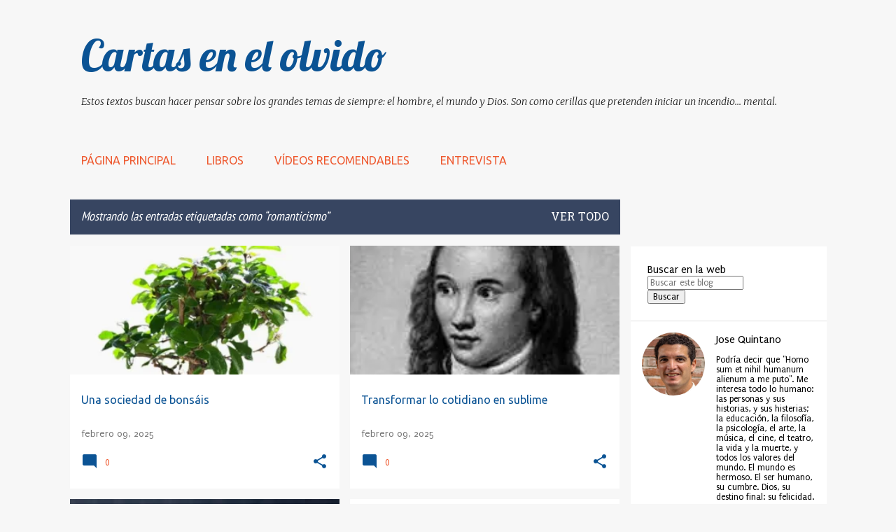

--- FILE ---
content_type: text/html; charset=UTF-8
request_url: https://www.cartasenelolvido.com/search/label/romanticismo
body_size: 84219
content:
<!DOCTYPE html>
<html dir='ltr' lang='es' xmlns='http://www.w3.org/1999/xhtml' xmlns:b='http://www.google.com/2005/gml/b' xmlns:data='http://www.google.com/2005/gml/data' xmlns:expr='http://www.google.com/2005/gml/expr'>
<head>
<!-- Google tag (gtag.js) -->
<script async='async' src='https://www.googletagmanager.com/gtag/js?id=G-N6YNBEDV8B'></script>
<script>
  window.dataLayer = window.dataLayer || [];
  function gtag(){dataLayer.push(arguments);}
  gtag('js', new Date());

  gtag('config', 'G-N6YNBEDV8B');
</script>
<meta content='width=device-width, initial-scale=1' name='viewport'/>
<title>Cartas en el olvido</title>
<meta content='text/html; charset=UTF-8' http-equiv='Content-Type'/>
<!-- Chrome, Firefox OS and Opera -->
<meta content='#f7f7f7' name='theme-color'/>
<!-- Windows Phone -->
<meta content='#f7f7f7' name='msapplication-navbutton-color'/>
<meta content='blogger' name='generator'/>
<link href='https://www.cartasenelolvido.com/favicon.ico' rel='icon' type='image/x-icon'/>
<link href='https://www.cartasenelolvido.com/search/label/romanticismo' rel='canonical'/>
<link rel="alternate" type="application/atom+xml" title="Cartas en el olvido - Atom" href="https://www.cartasenelolvido.com/feeds/posts/default" />
<link rel="alternate" type="application/rss+xml" title="Cartas en el olvido - RSS" href="https://www.cartasenelolvido.com/feeds/posts/default?alt=rss" />
<link rel="service.post" type="application/atom+xml" title="Cartas en el olvido - Atom" href="https://www.blogger.com/feeds/570116475117427055/posts/default" />
<link rel="me" href="https://www.blogger.com/profile/06866203931558169955" />
<!--Can't find substitution for tag [blog.ieCssRetrofitLinks]-->
<meta content='https://www.cartasenelolvido.com/search/label/romanticismo' property='og:url'/>
<meta content='Cartas en el olvido' property='og:title'/>
<meta content='Estos textos buscan hacer pensar sobre los grandes  temas de siempre: el hombre, el mundo y Dios. Son como cerillas que pretenden iniciar un incendio... mental. ' property='og:description'/>
<meta content='https://blogger.googleusercontent.com/img/a/AVvXsEiYPc5961B-uxsuDQYdV_cWHj2PGkS_fIYRrp7otzaCkWOnanXADcSGWpAauqzbx4xnygsUPzW8A_bgu7kWIj0BVMlnb5umKZ5wIZNF7oKMbbDNR1EuZNBXTzOXvq09-agLE4bioscgx_geiZms8MH_SgdjQUd8SDKf4iGA7jWNViP1kNuz5FL0-hCD452c=w1200-h630-p-k-no-nu' property='og:image'/>
<meta content='https://blogger.googleusercontent.com/img/a/AVvXsEjoIFvyU2yGYHQT6rzPOnV_AD3PSgh0QZ4XknR4GnDbOSHxT91o-9TgG3LndpS7GINlurq2Gwxyql5h-BPA4xwl4BiMI4prdxMh1rMXnOBLGxqFlE8WdknYNN63O5W9MgcXZv-85Ohh2Zl-pG2SuksdS69tpHdbhgiTT52houeoTRm6VE5AKldCTzBoDwIv=w1200-h630-p-k-no-nu' property='og:image'/>
<meta content='https://blogger.googleusercontent.com/img/b/R29vZ2xl/AVvXsEjoQKZvIgGULh11ENMarbf-BvN8WxrOhWN-2ga4hRU8vhJAyjAoYnPuTeDutoU9pp4Kj8ZBYD5W438DmTX3cFhxx1VVr83DzQap40MUGZjqNrOsXWs29VrY9e-QJC9yLuBrbU3DBRYesFlr/w1200-h630-p-k-no-nu/17802_618571104837105_698304063_n.jpg' property='og:image'/>
<meta content='https://blogger.googleusercontent.com/img/b/R29vZ2xl/AVvXsEg9udqSW7MXI8yjq6masZ9DXd5pc6E_Tc01hCf1kaSOwNE6Z3KNciCn_WK-70YC6Z6nUWwDAN4OzvwmW9uLd0u8tl3-70osChp0boi4TMz8VlNFUxGnCo2BePQcJYNzg84IfCqUCtUgsbJw/w1200-h630-p-k-no-nu/Nino+Bravo.jpg' property='og:image'/>
<style type='text/css'>@font-face{font-family:'EB Garamond';font-style:normal;font-weight:400;font-display:swap;src:url(//fonts.gstatic.com/s/ebgaramond/v32/SlGDmQSNjdsmc35JDF1K5E55YMjF_7DPuGi-6_RkCY9_WamXgHlIbvw.woff2)format('woff2');unicode-range:U+0460-052F,U+1C80-1C8A,U+20B4,U+2DE0-2DFF,U+A640-A69F,U+FE2E-FE2F;}@font-face{font-family:'EB Garamond';font-style:normal;font-weight:400;font-display:swap;src:url(//fonts.gstatic.com/s/ebgaramond/v32/SlGDmQSNjdsmc35JDF1K5E55YMjF_7DPuGi-6_RkAI9_WamXgHlIbvw.woff2)format('woff2');unicode-range:U+0301,U+0400-045F,U+0490-0491,U+04B0-04B1,U+2116;}@font-face{font-family:'EB Garamond';font-style:normal;font-weight:400;font-display:swap;src:url(//fonts.gstatic.com/s/ebgaramond/v32/SlGDmQSNjdsmc35JDF1K5E55YMjF_7DPuGi-6_RkCI9_WamXgHlIbvw.woff2)format('woff2');unicode-range:U+1F00-1FFF;}@font-face{font-family:'EB Garamond';font-style:normal;font-weight:400;font-display:swap;src:url(//fonts.gstatic.com/s/ebgaramond/v32/SlGDmQSNjdsmc35JDF1K5E55YMjF_7DPuGi-6_RkB49_WamXgHlIbvw.woff2)format('woff2');unicode-range:U+0370-0377,U+037A-037F,U+0384-038A,U+038C,U+038E-03A1,U+03A3-03FF;}@font-face{font-family:'EB Garamond';font-style:normal;font-weight:400;font-display:swap;src:url(//fonts.gstatic.com/s/ebgaramond/v32/SlGDmQSNjdsmc35JDF1K5E55YMjF_7DPuGi-6_RkC49_WamXgHlIbvw.woff2)format('woff2');unicode-range:U+0102-0103,U+0110-0111,U+0128-0129,U+0168-0169,U+01A0-01A1,U+01AF-01B0,U+0300-0301,U+0303-0304,U+0308-0309,U+0323,U+0329,U+1EA0-1EF9,U+20AB;}@font-face{font-family:'EB Garamond';font-style:normal;font-weight:400;font-display:swap;src:url(//fonts.gstatic.com/s/ebgaramond/v32/SlGDmQSNjdsmc35JDF1K5E55YMjF_7DPuGi-6_RkCo9_WamXgHlIbvw.woff2)format('woff2');unicode-range:U+0100-02BA,U+02BD-02C5,U+02C7-02CC,U+02CE-02D7,U+02DD-02FF,U+0304,U+0308,U+0329,U+1D00-1DBF,U+1E00-1E9F,U+1EF2-1EFF,U+2020,U+20A0-20AB,U+20AD-20C0,U+2113,U+2C60-2C7F,U+A720-A7FF;}@font-face{font-family:'EB Garamond';font-style:normal;font-weight:400;font-display:swap;src:url(//fonts.gstatic.com/s/ebgaramond/v32/SlGDmQSNjdsmc35JDF1K5E55YMjF_7DPuGi-6_RkBI9_WamXgHlI.woff2)format('woff2');unicode-range:U+0000-00FF,U+0131,U+0152-0153,U+02BB-02BC,U+02C6,U+02DA,U+02DC,U+0304,U+0308,U+0329,U+2000-206F,U+20AC,U+2122,U+2191,U+2193,U+2212,U+2215,U+FEFF,U+FFFD;}@font-face{font-family:'Hanuman';font-style:normal;font-weight:400;font-display:swap;src:url(//fonts.gstatic.com/s/hanuman/v24/VuJudNvD15HhpJJBYq31yFn72hxIv0sd5yDgWdTYQezRj28xHg.woff2)format('woff2');unicode-range:U+1780-17FF,U+19E0-19FF,U+200C-200D,U+25CC;}@font-face{font-family:'Hanuman';font-style:normal;font-weight:400;font-display:swap;src:url(//fonts.gstatic.com/s/hanuman/v24/VuJudNvD15HhpJJBYq31yFn72hxIv0sd5yDrWdTYQezRj28.woff2)format('woff2');unicode-range:U+0000-00FF,U+0131,U+0152-0153,U+02BB-02BC,U+02C6,U+02DA,U+02DC,U+0304,U+0308,U+0329,U+2000-206F,U+20AC,U+2122,U+2191,U+2193,U+2212,U+2215,U+FEFF,U+FFFD;}@font-face{font-family:'Lato';font-style:normal;font-weight:400;font-display:swap;src:url(//fonts.gstatic.com/s/lato/v25/S6uyw4BMUTPHjxAwXiWtFCfQ7A.woff2)format('woff2');unicode-range:U+0100-02BA,U+02BD-02C5,U+02C7-02CC,U+02CE-02D7,U+02DD-02FF,U+0304,U+0308,U+0329,U+1D00-1DBF,U+1E00-1E9F,U+1EF2-1EFF,U+2020,U+20A0-20AB,U+20AD-20C0,U+2113,U+2C60-2C7F,U+A720-A7FF;}@font-face{font-family:'Lato';font-style:normal;font-weight:400;font-display:swap;src:url(//fonts.gstatic.com/s/lato/v25/S6uyw4BMUTPHjx4wXiWtFCc.woff2)format('woff2');unicode-range:U+0000-00FF,U+0131,U+0152-0153,U+02BB-02BC,U+02C6,U+02DA,U+02DC,U+0304,U+0308,U+0329,U+2000-206F,U+20AC,U+2122,U+2191,U+2193,U+2212,U+2215,U+FEFF,U+FFFD;}@font-face{font-family:'Lato';font-style:normal;font-weight:700;font-display:swap;src:url(//fonts.gstatic.com/s/lato/v25/S6u9w4BMUTPHh6UVSwaPGQ3q5d0N7w.woff2)format('woff2');unicode-range:U+0100-02BA,U+02BD-02C5,U+02C7-02CC,U+02CE-02D7,U+02DD-02FF,U+0304,U+0308,U+0329,U+1D00-1DBF,U+1E00-1E9F,U+1EF2-1EFF,U+2020,U+20A0-20AB,U+20AD-20C0,U+2113,U+2C60-2C7F,U+A720-A7FF;}@font-face{font-family:'Lato';font-style:normal;font-weight:700;font-display:swap;src:url(//fonts.gstatic.com/s/lato/v25/S6u9w4BMUTPHh6UVSwiPGQ3q5d0.woff2)format('woff2');unicode-range:U+0000-00FF,U+0131,U+0152-0153,U+02BB-02BC,U+02C6,U+02DA,U+02DC,U+0304,U+0308,U+0329,U+2000-206F,U+20AC,U+2122,U+2191,U+2193,U+2212,U+2215,U+FEFF,U+FFFD;}@font-face{font-family:'Lato';font-style:normal;font-weight:900;font-display:swap;src:url(//fonts.gstatic.com/s/lato/v25/S6u9w4BMUTPHh50XSwaPGQ3q5d0N7w.woff2)format('woff2');unicode-range:U+0100-02BA,U+02BD-02C5,U+02C7-02CC,U+02CE-02D7,U+02DD-02FF,U+0304,U+0308,U+0329,U+1D00-1DBF,U+1E00-1E9F,U+1EF2-1EFF,U+2020,U+20A0-20AB,U+20AD-20C0,U+2113,U+2C60-2C7F,U+A720-A7FF;}@font-face{font-family:'Lato';font-style:normal;font-weight:900;font-display:swap;src:url(//fonts.gstatic.com/s/lato/v25/S6u9w4BMUTPHh50XSwiPGQ3q5d0.woff2)format('woff2');unicode-range:U+0000-00FF,U+0131,U+0152-0153,U+02BB-02BC,U+02C6,U+02DA,U+02DC,U+0304,U+0308,U+0329,U+2000-206F,U+20AC,U+2122,U+2191,U+2193,U+2212,U+2215,U+FEFF,U+FFFD;}@font-face{font-family:'Lobster';font-style:normal;font-weight:400;font-display:swap;src:url(//fonts.gstatic.com/s/lobster/v32/neILzCirqoswsqX9zo-mM4MwWJXNqA.woff2)format('woff2');unicode-range:U+0460-052F,U+1C80-1C8A,U+20B4,U+2DE0-2DFF,U+A640-A69F,U+FE2E-FE2F;}@font-face{font-family:'Lobster';font-style:normal;font-weight:400;font-display:swap;src:url(//fonts.gstatic.com/s/lobster/v32/neILzCirqoswsqX9zoamM4MwWJXNqA.woff2)format('woff2');unicode-range:U+0301,U+0400-045F,U+0490-0491,U+04B0-04B1,U+2116;}@font-face{font-family:'Lobster';font-style:normal;font-weight:400;font-display:swap;src:url(//fonts.gstatic.com/s/lobster/v32/neILzCirqoswsqX9zo2mM4MwWJXNqA.woff2)format('woff2');unicode-range:U+0102-0103,U+0110-0111,U+0128-0129,U+0168-0169,U+01A0-01A1,U+01AF-01B0,U+0300-0301,U+0303-0304,U+0308-0309,U+0323,U+0329,U+1EA0-1EF9,U+20AB;}@font-face{font-family:'Lobster';font-style:normal;font-weight:400;font-display:swap;src:url(//fonts.gstatic.com/s/lobster/v32/neILzCirqoswsqX9zoymM4MwWJXNqA.woff2)format('woff2');unicode-range:U+0100-02BA,U+02BD-02C5,U+02C7-02CC,U+02CE-02D7,U+02DD-02FF,U+0304,U+0308,U+0329,U+1D00-1DBF,U+1E00-1E9F,U+1EF2-1EFF,U+2020,U+20A0-20AB,U+20AD-20C0,U+2113,U+2C60-2C7F,U+A720-A7FF;}@font-face{font-family:'Lobster';font-style:normal;font-weight:400;font-display:swap;src:url(//fonts.gstatic.com/s/lobster/v32/neILzCirqoswsqX9zoKmM4MwWJU.woff2)format('woff2');unicode-range:U+0000-00FF,U+0131,U+0152-0153,U+02BB-02BC,U+02C6,U+02DA,U+02DC,U+0304,U+0308,U+0329,U+2000-206F,U+20AC,U+2122,U+2191,U+2193,U+2212,U+2215,U+FEFF,U+FFFD;}@font-face{font-family:'Merriweather';font-style:italic;font-weight:300;font-stretch:100%;font-display:swap;src:url(//fonts.gstatic.com/s/merriweather/v33/u-4c0qyriQwlOrhSvowK_l5-eTxCVx0ZbwLvKH2Gk9hLmp0v5yA-xXPqCzLvF-adrHOg7iDTFw.woff2)format('woff2');unicode-range:U+0460-052F,U+1C80-1C8A,U+20B4,U+2DE0-2DFF,U+A640-A69F,U+FE2E-FE2F;}@font-face{font-family:'Merriweather';font-style:italic;font-weight:300;font-stretch:100%;font-display:swap;src:url(//fonts.gstatic.com/s/merriweather/v33/u-4c0qyriQwlOrhSvowK_l5-eTxCVx0ZbwLvKH2Gk9hLmp0v5yA-xXPqCzLvF--drHOg7iDTFw.woff2)format('woff2');unicode-range:U+0301,U+0400-045F,U+0490-0491,U+04B0-04B1,U+2116;}@font-face{font-family:'Merriweather';font-style:italic;font-weight:300;font-stretch:100%;font-display:swap;src:url(//fonts.gstatic.com/s/merriweather/v33/u-4c0qyriQwlOrhSvowK_l5-eTxCVx0ZbwLvKH2Gk9hLmp0v5yA-xXPqCzLvF-SdrHOg7iDTFw.woff2)format('woff2');unicode-range:U+0102-0103,U+0110-0111,U+0128-0129,U+0168-0169,U+01A0-01A1,U+01AF-01B0,U+0300-0301,U+0303-0304,U+0308-0309,U+0323,U+0329,U+1EA0-1EF9,U+20AB;}@font-face{font-family:'Merriweather';font-style:italic;font-weight:300;font-stretch:100%;font-display:swap;src:url(//fonts.gstatic.com/s/merriweather/v33/u-4c0qyriQwlOrhSvowK_l5-eTxCVx0ZbwLvKH2Gk9hLmp0v5yA-xXPqCzLvF-WdrHOg7iDTFw.woff2)format('woff2');unicode-range:U+0100-02BA,U+02BD-02C5,U+02C7-02CC,U+02CE-02D7,U+02DD-02FF,U+0304,U+0308,U+0329,U+1D00-1DBF,U+1E00-1E9F,U+1EF2-1EFF,U+2020,U+20A0-20AB,U+20AD-20C0,U+2113,U+2C60-2C7F,U+A720-A7FF;}@font-face{font-family:'Merriweather';font-style:italic;font-weight:300;font-stretch:100%;font-display:swap;src:url(//fonts.gstatic.com/s/merriweather/v33/u-4c0qyriQwlOrhSvowK_l5-eTxCVx0ZbwLvKH2Gk9hLmp0v5yA-xXPqCzLvF-udrHOg7iA.woff2)format('woff2');unicode-range:U+0000-00FF,U+0131,U+0152-0153,U+02BB-02BC,U+02C6,U+02DA,U+02DC,U+0304,U+0308,U+0329,U+2000-206F,U+20AC,U+2122,U+2191,U+2193,U+2212,U+2215,U+FEFF,U+FFFD;}@font-face{font-family:'Merriweather';font-style:italic;font-weight:400;font-stretch:100%;font-display:swap;src:url(//fonts.gstatic.com/s/merriweather/v33/u-4c0qyriQwlOrhSvowK_l5-eTxCVx0ZbwLvKH2Gk9hLmp0v5yA-xXPqCzLvF-adrHOg7iDTFw.woff2)format('woff2');unicode-range:U+0460-052F,U+1C80-1C8A,U+20B4,U+2DE0-2DFF,U+A640-A69F,U+FE2E-FE2F;}@font-face{font-family:'Merriweather';font-style:italic;font-weight:400;font-stretch:100%;font-display:swap;src:url(//fonts.gstatic.com/s/merriweather/v33/u-4c0qyriQwlOrhSvowK_l5-eTxCVx0ZbwLvKH2Gk9hLmp0v5yA-xXPqCzLvF--drHOg7iDTFw.woff2)format('woff2');unicode-range:U+0301,U+0400-045F,U+0490-0491,U+04B0-04B1,U+2116;}@font-face{font-family:'Merriweather';font-style:italic;font-weight:400;font-stretch:100%;font-display:swap;src:url(//fonts.gstatic.com/s/merriweather/v33/u-4c0qyriQwlOrhSvowK_l5-eTxCVx0ZbwLvKH2Gk9hLmp0v5yA-xXPqCzLvF-SdrHOg7iDTFw.woff2)format('woff2');unicode-range:U+0102-0103,U+0110-0111,U+0128-0129,U+0168-0169,U+01A0-01A1,U+01AF-01B0,U+0300-0301,U+0303-0304,U+0308-0309,U+0323,U+0329,U+1EA0-1EF9,U+20AB;}@font-face{font-family:'Merriweather';font-style:italic;font-weight:400;font-stretch:100%;font-display:swap;src:url(//fonts.gstatic.com/s/merriweather/v33/u-4c0qyriQwlOrhSvowK_l5-eTxCVx0ZbwLvKH2Gk9hLmp0v5yA-xXPqCzLvF-WdrHOg7iDTFw.woff2)format('woff2');unicode-range:U+0100-02BA,U+02BD-02C5,U+02C7-02CC,U+02CE-02D7,U+02DD-02FF,U+0304,U+0308,U+0329,U+1D00-1DBF,U+1E00-1E9F,U+1EF2-1EFF,U+2020,U+20A0-20AB,U+20AD-20C0,U+2113,U+2C60-2C7F,U+A720-A7FF;}@font-face{font-family:'Merriweather';font-style:italic;font-weight:400;font-stretch:100%;font-display:swap;src:url(//fonts.gstatic.com/s/merriweather/v33/u-4c0qyriQwlOrhSvowK_l5-eTxCVx0ZbwLvKH2Gk9hLmp0v5yA-xXPqCzLvF-udrHOg7iA.woff2)format('woff2');unicode-range:U+0000-00FF,U+0131,U+0152-0153,U+02BB-02BC,U+02C6,U+02DA,U+02DC,U+0304,U+0308,U+0329,U+2000-206F,U+20AC,U+2122,U+2191,U+2193,U+2212,U+2215,U+FEFF,U+FFFD;}@font-face{font-family:'Merriweather';font-style:normal;font-weight:400;font-stretch:100%;font-display:swap;src:url(//fonts.gstatic.com/s/merriweather/v33/u-4e0qyriQwlOrhSvowK_l5UcA6zuSYEqOzpPe3HOZJ5eX1WtLaQwmYiSeqnJ-mXq1Gi3iE.woff2)format('woff2');unicode-range:U+0460-052F,U+1C80-1C8A,U+20B4,U+2DE0-2DFF,U+A640-A69F,U+FE2E-FE2F;}@font-face{font-family:'Merriweather';font-style:normal;font-weight:400;font-stretch:100%;font-display:swap;src:url(//fonts.gstatic.com/s/merriweather/v33/u-4e0qyriQwlOrhSvowK_l5UcA6zuSYEqOzpPe3HOZJ5eX1WtLaQwmYiSequJ-mXq1Gi3iE.woff2)format('woff2');unicode-range:U+0301,U+0400-045F,U+0490-0491,U+04B0-04B1,U+2116;}@font-face{font-family:'Merriweather';font-style:normal;font-weight:400;font-stretch:100%;font-display:swap;src:url(//fonts.gstatic.com/s/merriweather/v33/u-4e0qyriQwlOrhSvowK_l5UcA6zuSYEqOzpPe3HOZJ5eX1WtLaQwmYiSeqlJ-mXq1Gi3iE.woff2)format('woff2');unicode-range:U+0102-0103,U+0110-0111,U+0128-0129,U+0168-0169,U+01A0-01A1,U+01AF-01B0,U+0300-0301,U+0303-0304,U+0308-0309,U+0323,U+0329,U+1EA0-1EF9,U+20AB;}@font-face{font-family:'Merriweather';font-style:normal;font-weight:400;font-stretch:100%;font-display:swap;src:url(//fonts.gstatic.com/s/merriweather/v33/u-4e0qyriQwlOrhSvowK_l5UcA6zuSYEqOzpPe3HOZJ5eX1WtLaQwmYiSeqkJ-mXq1Gi3iE.woff2)format('woff2');unicode-range:U+0100-02BA,U+02BD-02C5,U+02C7-02CC,U+02CE-02D7,U+02DD-02FF,U+0304,U+0308,U+0329,U+1D00-1DBF,U+1E00-1E9F,U+1EF2-1EFF,U+2020,U+20A0-20AB,U+20AD-20C0,U+2113,U+2C60-2C7F,U+A720-A7FF;}@font-face{font-family:'Merriweather';font-style:normal;font-weight:400;font-stretch:100%;font-display:swap;src:url(//fonts.gstatic.com/s/merriweather/v33/u-4e0qyriQwlOrhSvowK_l5UcA6zuSYEqOzpPe3HOZJ5eX1WtLaQwmYiSeqqJ-mXq1Gi.woff2)format('woff2');unicode-range:U+0000-00FF,U+0131,U+0152-0153,U+02BB-02BC,U+02C6,U+02DA,U+02DC,U+0304,U+0308,U+0329,U+2000-206F,U+20AC,U+2122,U+2191,U+2193,U+2212,U+2215,U+FEFF,U+FFFD;}@font-face{font-family:'Merriweather';font-style:normal;font-weight:700;font-stretch:100%;font-display:swap;src:url(//fonts.gstatic.com/s/merriweather/v33/u-4e0qyriQwlOrhSvowK_l5UcA6zuSYEqOzpPe3HOZJ5eX1WtLaQwmYiSeqnJ-mXq1Gi3iE.woff2)format('woff2');unicode-range:U+0460-052F,U+1C80-1C8A,U+20B4,U+2DE0-2DFF,U+A640-A69F,U+FE2E-FE2F;}@font-face{font-family:'Merriweather';font-style:normal;font-weight:700;font-stretch:100%;font-display:swap;src:url(//fonts.gstatic.com/s/merriweather/v33/u-4e0qyriQwlOrhSvowK_l5UcA6zuSYEqOzpPe3HOZJ5eX1WtLaQwmYiSequJ-mXq1Gi3iE.woff2)format('woff2');unicode-range:U+0301,U+0400-045F,U+0490-0491,U+04B0-04B1,U+2116;}@font-face{font-family:'Merriweather';font-style:normal;font-weight:700;font-stretch:100%;font-display:swap;src:url(//fonts.gstatic.com/s/merriweather/v33/u-4e0qyriQwlOrhSvowK_l5UcA6zuSYEqOzpPe3HOZJ5eX1WtLaQwmYiSeqlJ-mXq1Gi3iE.woff2)format('woff2');unicode-range:U+0102-0103,U+0110-0111,U+0128-0129,U+0168-0169,U+01A0-01A1,U+01AF-01B0,U+0300-0301,U+0303-0304,U+0308-0309,U+0323,U+0329,U+1EA0-1EF9,U+20AB;}@font-face{font-family:'Merriweather';font-style:normal;font-weight:700;font-stretch:100%;font-display:swap;src:url(//fonts.gstatic.com/s/merriweather/v33/u-4e0qyriQwlOrhSvowK_l5UcA6zuSYEqOzpPe3HOZJ5eX1WtLaQwmYiSeqkJ-mXq1Gi3iE.woff2)format('woff2');unicode-range:U+0100-02BA,U+02BD-02C5,U+02C7-02CC,U+02CE-02D7,U+02DD-02FF,U+0304,U+0308,U+0329,U+1D00-1DBF,U+1E00-1E9F,U+1EF2-1EFF,U+2020,U+20A0-20AB,U+20AD-20C0,U+2113,U+2C60-2C7F,U+A720-A7FF;}@font-face{font-family:'Merriweather';font-style:normal;font-weight:700;font-stretch:100%;font-display:swap;src:url(//fonts.gstatic.com/s/merriweather/v33/u-4e0qyriQwlOrhSvowK_l5UcA6zuSYEqOzpPe3HOZJ5eX1WtLaQwmYiSeqqJ-mXq1Gi.woff2)format('woff2');unicode-range:U+0000-00FF,U+0131,U+0152-0153,U+02BB-02BC,U+02C6,U+02DA,U+02DC,U+0304,U+0308,U+0329,U+2000-206F,U+20AC,U+2122,U+2191,U+2193,U+2212,U+2215,U+FEFF,U+FFFD;}@font-face{font-family:'Merriweather';font-style:normal;font-weight:900;font-stretch:100%;font-display:swap;src:url(//fonts.gstatic.com/s/merriweather/v33/u-4e0qyriQwlOrhSvowK_l5UcA6zuSYEqOzpPe3HOZJ5eX1WtLaQwmYiSeqnJ-mXq1Gi3iE.woff2)format('woff2');unicode-range:U+0460-052F,U+1C80-1C8A,U+20B4,U+2DE0-2DFF,U+A640-A69F,U+FE2E-FE2F;}@font-face{font-family:'Merriweather';font-style:normal;font-weight:900;font-stretch:100%;font-display:swap;src:url(//fonts.gstatic.com/s/merriweather/v33/u-4e0qyriQwlOrhSvowK_l5UcA6zuSYEqOzpPe3HOZJ5eX1WtLaQwmYiSequJ-mXq1Gi3iE.woff2)format('woff2');unicode-range:U+0301,U+0400-045F,U+0490-0491,U+04B0-04B1,U+2116;}@font-face{font-family:'Merriweather';font-style:normal;font-weight:900;font-stretch:100%;font-display:swap;src:url(//fonts.gstatic.com/s/merriweather/v33/u-4e0qyriQwlOrhSvowK_l5UcA6zuSYEqOzpPe3HOZJ5eX1WtLaQwmYiSeqlJ-mXq1Gi3iE.woff2)format('woff2');unicode-range:U+0102-0103,U+0110-0111,U+0128-0129,U+0168-0169,U+01A0-01A1,U+01AF-01B0,U+0300-0301,U+0303-0304,U+0308-0309,U+0323,U+0329,U+1EA0-1EF9,U+20AB;}@font-face{font-family:'Merriweather';font-style:normal;font-weight:900;font-stretch:100%;font-display:swap;src:url(//fonts.gstatic.com/s/merriweather/v33/u-4e0qyriQwlOrhSvowK_l5UcA6zuSYEqOzpPe3HOZJ5eX1WtLaQwmYiSeqkJ-mXq1Gi3iE.woff2)format('woff2');unicode-range:U+0100-02BA,U+02BD-02C5,U+02C7-02CC,U+02CE-02D7,U+02DD-02FF,U+0304,U+0308,U+0329,U+1D00-1DBF,U+1E00-1E9F,U+1EF2-1EFF,U+2020,U+20A0-20AB,U+20AD-20C0,U+2113,U+2C60-2C7F,U+A720-A7FF;}@font-face{font-family:'Merriweather';font-style:normal;font-weight:900;font-stretch:100%;font-display:swap;src:url(//fonts.gstatic.com/s/merriweather/v33/u-4e0qyriQwlOrhSvowK_l5UcA6zuSYEqOzpPe3HOZJ5eX1WtLaQwmYiSeqqJ-mXq1Gi.woff2)format('woff2');unicode-range:U+0000-00FF,U+0131,U+0152-0153,U+02BB-02BC,U+02C6,U+02DA,U+02DC,U+0304,U+0308,U+0329,U+2000-206F,U+20AC,U+2122,U+2191,U+2193,U+2212,U+2215,U+FEFF,U+FFFD;}@font-face{font-family:'PT Sans';font-style:normal;font-weight:400;font-display:swap;src:url(//fonts.gstatic.com/s/ptsans/v18/jizaRExUiTo99u79D0-ExcOPIDUg-g.woff2)format('woff2');unicode-range:U+0460-052F,U+1C80-1C8A,U+20B4,U+2DE0-2DFF,U+A640-A69F,U+FE2E-FE2F;}@font-face{font-family:'PT Sans';font-style:normal;font-weight:400;font-display:swap;src:url(//fonts.gstatic.com/s/ptsans/v18/jizaRExUiTo99u79D0aExcOPIDUg-g.woff2)format('woff2');unicode-range:U+0301,U+0400-045F,U+0490-0491,U+04B0-04B1,U+2116;}@font-face{font-family:'PT Sans';font-style:normal;font-weight:400;font-display:swap;src:url(//fonts.gstatic.com/s/ptsans/v18/jizaRExUiTo99u79D0yExcOPIDUg-g.woff2)format('woff2');unicode-range:U+0100-02BA,U+02BD-02C5,U+02C7-02CC,U+02CE-02D7,U+02DD-02FF,U+0304,U+0308,U+0329,U+1D00-1DBF,U+1E00-1E9F,U+1EF2-1EFF,U+2020,U+20A0-20AB,U+20AD-20C0,U+2113,U+2C60-2C7F,U+A720-A7FF;}@font-face{font-family:'PT Sans';font-style:normal;font-weight:400;font-display:swap;src:url(//fonts.gstatic.com/s/ptsans/v18/jizaRExUiTo99u79D0KExcOPIDU.woff2)format('woff2');unicode-range:U+0000-00FF,U+0131,U+0152-0153,U+02BB-02BC,U+02C6,U+02DA,U+02DC,U+0304,U+0308,U+0329,U+2000-206F,U+20AC,U+2122,U+2191,U+2193,U+2212,U+2215,U+FEFF,U+FFFD;}@font-face{font-family:'PT Sans Narrow';font-style:normal;font-weight:400;font-display:swap;src:url(//fonts.gstatic.com/s/ptsansnarrow/v19/BngRUXNadjH0qYEzV7ab-oWlsbCLwR2oefDofMY.woff2)format('woff2');unicode-range:U+0460-052F,U+1C80-1C8A,U+20B4,U+2DE0-2DFF,U+A640-A69F,U+FE2E-FE2F;}@font-face{font-family:'PT Sans Narrow';font-style:normal;font-weight:400;font-display:swap;src:url(//fonts.gstatic.com/s/ptsansnarrow/v19/BngRUXNadjH0qYEzV7ab-oWlsbCCwR2oefDofMY.woff2)format('woff2');unicode-range:U+0301,U+0400-045F,U+0490-0491,U+04B0-04B1,U+2116;}@font-face{font-family:'PT Sans Narrow';font-style:normal;font-weight:400;font-display:swap;src:url(//fonts.gstatic.com/s/ptsansnarrow/v19/BngRUXNadjH0qYEzV7ab-oWlsbCIwR2oefDofMY.woff2)format('woff2');unicode-range:U+0100-02BA,U+02BD-02C5,U+02C7-02CC,U+02CE-02D7,U+02DD-02FF,U+0304,U+0308,U+0329,U+1D00-1DBF,U+1E00-1E9F,U+1EF2-1EFF,U+2020,U+20A0-20AB,U+20AD-20C0,U+2113,U+2C60-2C7F,U+A720-A7FF;}@font-face{font-family:'PT Sans Narrow';font-style:normal;font-weight:400;font-display:swap;src:url(//fonts.gstatic.com/s/ptsansnarrow/v19/BngRUXNadjH0qYEzV7ab-oWlsbCGwR2oefDo.woff2)format('woff2');unicode-range:U+0000-00FF,U+0131,U+0152-0153,U+02BB-02BC,U+02C6,U+02DA,U+02DC,U+0304,U+0308,U+0329,U+2000-206F,U+20AC,U+2122,U+2191,U+2193,U+2212,U+2215,U+FEFF,U+FFFD;}@font-face{font-family:'Puritan';font-style:normal;font-weight:400;font-display:swap;src:url(//fonts.gstatic.com/s/puritan/v25/845YNMgkAJ2VTtIoxJ36RPSL90I.woff2)format('woff2');unicode-range:U+0000-00FF,U+0131,U+0152-0153,U+02BB-02BC,U+02C6,U+02DA,U+02DC,U+0304,U+0308,U+0329,U+2000-206F,U+20AC,U+2122,U+2191,U+2193,U+2212,U+2215,U+FEFF,U+FFFD;}@font-face{font-family:'Ubuntu';font-style:normal;font-weight:400;font-display:swap;src:url(//fonts.gstatic.com/s/ubuntu/v21/4iCs6KVjbNBYlgoKcg72nU6AF7xm.woff2)format('woff2');unicode-range:U+0460-052F,U+1C80-1C8A,U+20B4,U+2DE0-2DFF,U+A640-A69F,U+FE2E-FE2F;}@font-face{font-family:'Ubuntu';font-style:normal;font-weight:400;font-display:swap;src:url(//fonts.gstatic.com/s/ubuntu/v21/4iCs6KVjbNBYlgoKew72nU6AF7xm.woff2)format('woff2');unicode-range:U+0301,U+0400-045F,U+0490-0491,U+04B0-04B1,U+2116;}@font-face{font-family:'Ubuntu';font-style:normal;font-weight:400;font-display:swap;src:url(//fonts.gstatic.com/s/ubuntu/v21/4iCs6KVjbNBYlgoKcw72nU6AF7xm.woff2)format('woff2');unicode-range:U+1F00-1FFF;}@font-face{font-family:'Ubuntu';font-style:normal;font-weight:400;font-display:swap;src:url(//fonts.gstatic.com/s/ubuntu/v21/4iCs6KVjbNBYlgoKfA72nU6AF7xm.woff2)format('woff2');unicode-range:U+0370-0377,U+037A-037F,U+0384-038A,U+038C,U+038E-03A1,U+03A3-03FF;}@font-face{font-family:'Ubuntu';font-style:normal;font-weight:400;font-display:swap;src:url(//fonts.gstatic.com/s/ubuntu/v21/4iCs6KVjbNBYlgoKcQ72nU6AF7xm.woff2)format('woff2');unicode-range:U+0100-02BA,U+02BD-02C5,U+02C7-02CC,U+02CE-02D7,U+02DD-02FF,U+0304,U+0308,U+0329,U+1D00-1DBF,U+1E00-1E9F,U+1EF2-1EFF,U+2020,U+20A0-20AB,U+20AD-20C0,U+2113,U+2C60-2C7F,U+A720-A7FF;}@font-face{font-family:'Ubuntu';font-style:normal;font-weight:400;font-display:swap;src:url(//fonts.gstatic.com/s/ubuntu/v21/4iCs6KVjbNBYlgoKfw72nU6AFw.woff2)format('woff2');unicode-range:U+0000-00FF,U+0131,U+0152-0153,U+02BB-02BC,U+02C6,U+02DA,U+02DC,U+0304,U+0308,U+0329,U+2000-206F,U+20AC,U+2122,U+2191,U+2193,U+2212,U+2215,U+FEFF,U+FFFD;}@font-face{font-family:'Ubuntu';font-style:normal;font-weight:500;font-display:swap;src:url(//fonts.gstatic.com/s/ubuntu/v21/4iCv6KVjbNBYlgoCjC3jvWyNPYZvg7UI.woff2)format('woff2');unicode-range:U+0460-052F,U+1C80-1C8A,U+20B4,U+2DE0-2DFF,U+A640-A69F,U+FE2E-FE2F;}@font-face{font-family:'Ubuntu';font-style:normal;font-weight:500;font-display:swap;src:url(//fonts.gstatic.com/s/ubuntu/v21/4iCv6KVjbNBYlgoCjC3jtGyNPYZvg7UI.woff2)format('woff2');unicode-range:U+0301,U+0400-045F,U+0490-0491,U+04B0-04B1,U+2116;}@font-face{font-family:'Ubuntu';font-style:normal;font-weight:500;font-display:swap;src:url(//fonts.gstatic.com/s/ubuntu/v21/4iCv6KVjbNBYlgoCjC3jvGyNPYZvg7UI.woff2)format('woff2');unicode-range:U+1F00-1FFF;}@font-face{font-family:'Ubuntu';font-style:normal;font-weight:500;font-display:swap;src:url(//fonts.gstatic.com/s/ubuntu/v21/4iCv6KVjbNBYlgoCjC3js2yNPYZvg7UI.woff2)format('woff2');unicode-range:U+0370-0377,U+037A-037F,U+0384-038A,U+038C,U+038E-03A1,U+03A3-03FF;}@font-face{font-family:'Ubuntu';font-style:normal;font-weight:500;font-display:swap;src:url(//fonts.gstatic.com/s/ubuntu/v21/4iCv6KVjbNBYlgoCjC3jvmyNPYZvg7UI.woff2)format('woff2');unicode-range:U+0100-02BA,U+02BD-02C5,U+02C7-02CC,U+02CE-02D7,U+02DD-02FF,U+0304,U+0308,U+0329,U+1D00-1DBF,U+1E00-1E9F,U+1EF2-1EFF,U+2020,U+20A0-20AB,U+20AD-20C0,U+2113,U+2C60-2C7F,U+A720-A7FF;}@font-face{font-family:'Ubuntu';font-style:normal;font-weight:500;font-display:swap;src:url(//fonts.gstatic.com/s/ubuntu/v21/4iCv6KVjbNBYlgoCjC3jsGyNPYZvgw.woff2)format('woff2');unicode-range:U+0000-00FF,U+0131,U+0152-0153,U+02BB-02BC,U+02C6,U+02DA,U+02DC,U+0304,U+0308,U+0329,U+2000-206F,U+20AC,U+2122,U+2191,U+2193,U+2212,U+2215,U+FEFF,U+FFFD;}@font-face{font-family:'Ubuntu';font-style:normal;font-weight:700;font-display:swap;src:url(//fonts.gstatic.com/s/ubuntu/v21/4iCv6KVjbNBYlgoCxCvjvWyNPYZvg7UI.woff2)format('woff2');unicode-range:U+0460-052F,U+1C80-1C8A,U+20B4,U+2DE0-2DFF,U+A640-A69F,U+FE2E-FE2F;}@font-face{font-family:'Ubuntu';font-style:normal;font-weight:700;font-display:swap;src:url(//fonts.gstatic.com/s/ubuntu/v21/4iCv6KVjbNBYlgoCxCvjtGyNPYZvg7UI.woff2)format('woff2');unicode-range:U+0301,U+0400-045F,U+0490-0491,U+04B0-04B1,U+2116;}@font-face{font-family:'Ubuntu';font-style:normal;font-weight:700;font-display:swap;src:url(//fonts.gstatic.com/s/ubuntu/v21/4iCv6KVjbNBYlgoCxCvjvGyNPYZvg7UI.woff2)format('woff2');unicode-range:U+1F00-1FFF;}@font-face{font-family:'Ubuntu';font-style:normal;font-weight:700;font-display:swap;src:url(//fonts.gstatic.com/s/ubuntu/v21/4iCv6KVjbNBYlgoCxCvjs2yNPYZvg7UI.woff2)format('woff2');unicode-range:U+0370-0377,U+037A-037F,U+0384-038A,U+038C,U+038E-03A1,U+03A3-03FF;}@font-face{font-family:'Ubuntu';font-style:normal;font-weight:700;font-display:swap;src:url(//fonts.gstatic.com/s/ubuntu/v21/4iCv6KVjbNBYlgoCxCvjvmyNPYZvg7UI.woff2)format('woff2');unicode-range:U+0100-02BA,U+02BD-02C5,U+02C7-02CC,U+02CE-02D7,U+02DD-02FF,U+0304,U+0308,U+0329,U+1D00-1DBF,U+1E00-1E9F,U+1EF2-1EFF,U+2020,U+20A0-20AB,U+20AD-20C0,U+2113,U+2C60-2C7F,U+A720-A7FF;}@font-face{font-family:'Ubuntu';font-style:normal;font-weight:700;font-display:swap;src:url(//fonts.gstatic.com/s/ubuntu/v21/4iCv6KVjbNBYlgoCxCvjsGyNPYZvgw.woff2)format('woff2');unicode-range:U+0000-00FF,U+0131,U+0152-0153,U+02BB-02BC,U+02C6,U+02DA,U+02DC,U+0304,U+0308,U+0329,U+2000-206F,U+20AC,U+2122,U+2191,U+2193,U+2212,U+2215,U+FEFF,U+FFFD;}</style>
<style id='page-skin-1' type='text/css'><!--
/*! normalize.css v3.0.1 | MIT License | git.io/normalize */html{font-family:sans-serif;-ms-text-size-adjust:100%;-webkit-text-size-adjust:100%}body{margin:0}article,aside,details,figcaption,figure,footer,header,hgroup,main,nav,section,summary{display:block}audio,canvas,progress,video{display:inline-block;vertical-align:baseline}audio:not([controls]){display:none;height:0}[hidden],template{display:none}a{background:transparent}a:active,a:hover{outline:0}abbr[title]{border-bottom:1px dotted}b,strong{font-weight:bold}dfn{font-style:italic}h1{font-size:2em;margin:.67em 0}mark{background:#ff0;color:#000}small{font-size:80%}sub,sup{font-size:75%;line-height:0;position:relative;vertical-align:baseline}sup{top:-0.5em}sub{bottom:-0.25em}img{border:0}svg:not(:root){overflow:hidden}figure{margin:1em 40px}hr{-moz-box-sizing:content-box;box-sizing:content-box;height:0}pre{overflow:auto}code,kbd,pre,samp{font-family:monospace,monospace;font-size:1em}button,input,optgroup,select,textarea{color:inherit;font:inherit;margin:0}button{overflow:visible}button,select{text-transform:none}button,html input[type="button"],input[type="reset"],input[type="submit"]{-webkit-appearance:button;cursor:pointer}button[disabled],html input[disabled]{cursor:default}button::-moz-focus-inner,input::-moz-focus-inner{border:0;padding:0}input{line-height:normal}input[type="checkbox"],input[type="radio"]{box-sizing:border-box;padding:0}input[type="number"]::-webkit-inner-spin-button,input[type="number"]::-webkit-outer-spin-button{height:auto}input[type="search"]{-webkit-appearance:textfield;-moz-box-sizing:content-box;-webkit-box-sizing:content-box;box-sizing:content-box}input[type="search"]::-webkit-search-cancel-button,input[type="search"]::-webkit-search-decoration{-webkit-appearance:none}fieldset{border:1px solid #c0c0c0;margin:0 2px;padding:.35em .625em .75em}legend{border:0;padding:0}textarea{overflow:auto}optgroup{font-weight:bold}table{border-collapse:collapse;border-spacing:0}td,th{padding:0}
/*!************************************************
* Blogger Template Style
* Name: Emporio
**************************************************/
body{
overflow-wrap:break-word;
word-break:break-word;
word-wrap:break-word
}
.hidden{
display:none
}
.invisible{
visibility:hidden
}
.container::after,.float-container::after{
clear:both;
content:"";
display:table
}
.clearboth{
clear:both
}
#comments .comment .comment-actions,.subscribe-popup .FollowByEmail .follow-by-email-submit{
background:0 0;
border:0;
box-shadow:none;
color:#188cff;
cursor:pointer;
font-size:14px;
font-weight:700;
outline:0;
text-decoration:none;
text-transform:uppercase;
width:auto
}
.dim-overlay{
background-color:rgba(0,0,0,.54);
height:100vh;
left:0;
position:fixed;
top:0;
width:100%
}
#sharing-dim-overlay{
background-color:transparent
}
input::-ms-clear{
display:none
}
.blogger-logo,.svg-icon-24.blogger-logo{
fill:#ff9800;
opacity:1
}
.skip-navigation{
background-color:#fff;
box-sizing:border-box;
color:#000;
display:block;
height:0;
left:0;
line-height:50px;
overflow:hidden;
padding-top:0;
position:fixed;
text-align:center;
top:0;
-webkit-transition:box-shadow .3s,height .3s,padding-top .3s;
transition:box-shadow .3s,height .3s,padding-top .3s;
width:100%;
z-index:900
}
.skip-navigation:focus{
box-shadow:0 4px 5px 0 rgba(0,0,0,.14),0 1px 10px 0 rgba(0,0,0,.12),0 2px 4px -1px rgba(0,0,0,.2);
height:50px
}
#main{
outline:0
}
.main-heading{
position:absolute;
clip:rect(1px,1px,1px,1px);
padding:0;
border:0;
height:1px;
width:1px;
overflow:hidden
}
.Attribution{
margin-top:1em;
text-align:center
}
.Attribution .blogger img,.Attribution .blogger svg{
vertical-align:bottom
}
.Attribution .blogger img{
margin-right:.5em
}
.Attribution div{
line-height:24px;
margin-top:.5em
}
.Attribution .copyright,.Attribution .image-attribution{
font-size:.7em;
margin-top:1.5em
}
.BLOG_mobile_video_class{
display:none
}
.bg-photo{
background-attachment:scroll!important
}
body .CSS_LIGHTBOX{
z-index:900
}
.extendable .show-less,.extendable .show-more{
border-color:#188cff;
color:#188cff;
margin-top:8px
}
.extendable .show-less.hidden,.extendable .show-more.hidden{
display:none
}
.inline-ad{
display:none;
max-width:100%;
overflow:hidden
}
.adsbygoogle{
display:block
}
#cookieChoiceInfo{
bottom:0;
top:auto
}
iframe.b-hbp-video{
border:0
}
.post-body img{
max-width:100%
}
.post-body iframe{
max-width:100%
}
.post-body a[imageanchor="1"]{
display:inline-block
}
.byline{
margin-right:1em
}
.byline:last-child{
margin-right:0
}
.link-copied-dialog{
max-width:520px;
outline:0
}
.link-copied-dialog .modal-dialog-buttons{
margin-top:8px
}
.link-copied-dialog .goog-buttonset-default{
background:0 0;
border:0
}
.link-copied-dialog .goog-buttonset-default:focus{
outline:0
}
.paging-control-container{
margin-bottom:16px
}
.paging-control-container .paging-control{
display:inline-block
}
.paging-control-container .comment-range-text::after,.paging-control-container .paging-control{
color:#188cff
}
.paging-control-container .comment-range-text,.paging-control-container .paging-control{
margin-right:8px
}
.paging-control-container .comment-range-text::after,.paging-control-container .paging-control::after{
content:"\b7";
cursor:default;
padding-left:8px;
pointer-events:none
}
.paging-control-container .comment-range-text:last-child::after,.paging-control-container .paging-control:last-child::after{
content:none
}
.byline.reactions iframe{
height:20px
}
.b-notification{
color:#000;
background-color:#fff;
border-bottom:solid 1px #000;
box-sizing:border-box;
padding:16px 32px;
text-align:center
}
.b-notification.visible{
-webkit-transition:margin-top .3s cubic-bezier(.4,0,.2,1);
transition:margin-top .3s cubic-bezier(.4,0,.2,1)
}
.b-notification.invisible{
position:absolute
}
.b-notification-close{
position:absolute;
right:8px;
top:8px
}
.no-posts-message{
line-height:40px;
text-align:center
}
@media screen and (max-width:745px){
body.item-view .post-body a[imageanchor="1"][style*="float: left;"],body.item-view .post-body a[imageanchor="1"][style*="float: right;"]{
float:none!important;
clear:none!important
}
body.item-view .post-body a[imageanchor="1"] img{
display:block;
height:auto;
margin:0 auto
}
body.item-view .post-body>.separator:first-child>a[imageanchor="1"]:first-child{
margin-top:20px
}
.post-body a[imageanchor]{
display:block
}
body.item-view .post-body a[imageanchor="1"]{
margin-left:0!important;
margin-right:0!important
}
body.item-view .post-body a[imageanchor="1"]+a[imageanchor="1"]{
margin-top:16px
}
}
.item-control{
display:none
}
#comments{
border-top:1px dashed rgba(0,0,0,.54);
margin-top:20px;
padding:20px
}
#comments .comment-thread ol{
margin:0;
padding-left:0;
padding-left:0
}
#comments .comment .comment-replybox-single,#comments .comment-thread .comment-replies{
margin-left:60px
}
#comments .comment-thread .thread-count{
display:none
}
#comments .comment{
list-style-type:none;
padding:0 0 30px;
position:relative
}
#comments .comment .comment{
padding-bottom:8px
}
.comment .avatar-image-container{
position:absolute
}
.comment .avatar-image-container img{
border-radius:50%
}
.avatar-image-container svg,.comment .avatar-image-container .avatar-icon{
border-radius:50%;
border:solid 1px #0b5394;
box-sizing:border-box;
fill:#0b5394;
height:35px;
margin:0;
padding:7px;
width:35px
}
.comment .comment-block{
margin-top:10px;
margin-left:60px;
padding-bottom:0
}
#comments .comment-author-header-wrapper{
margin-left:40px
}
#comments .comment .thread-expanded .comment-block{
padding-bottom:20px
}
#comments .comment .comment-header .user,#comments .comment .comment-header .user a{
color:#0b5394;
font-style:normal;
font-weight:700
}
#comments .comment .comment-actions{
bottom:0;
margin-bottom:15px;
position:absolute
}
#comments .comment .comment-actions>*{
margin-right:8px
}
#comments .comment .comment-header .datetime{
bottom:0;
color:rgba(11,83,148,.54);
display:inline-block;
font-size:13px;
font-style:italic;
margin-left:8px
}
#comments .comment .comment-footer .comment-timestamp a,#comments .comment .comment-header .datetime a{
color:rgba(11,83,148,.54)
}
#comments .comment .comment-content,.comment .comment-body{
margin-top:12px;
word-break:break-word
}
.comment-body{
margin-bottom:12px
}
#comments.embed[data-num-comments="0"]{
border:0;
margin-top:0;
padding-top:0
}
#comments.embed[data-num-comments="0"] #comment-post-message,#comments.embed[data-num-comments="0"] div.comment-form>p,#comments.embed[data-num-comments="0"] p.comment-footer{
display:none
}
#comment-editor-src{
display:none
}
.comments .comments-content .loadmore.loaded{
max-height:0;
opacity:0;
overflow:hidden
}
.extendable .remaining-items{
height:0;
overflow:hidden;
-webkit-transition:height .3s cubic-bezier(.4,0,.2,1);
transition:height .3s cubic-bezier(.4,0,.2,1)
}
.extendable .remaining-items.expanded{
height:auto
}
.svg-icon-24,.svg-icon-24-button{
cursor:pointer;
height:24px;
width:24px;
min-width:24px
}
.touch-icon{
margin:-12px;
padding:12px
}
.touch-icon:active,.touch-icon:focus{
background-color:rgba(153,153,153,.4);
border-radius:50%
}
svg:not(:root).touch-icon{
overflow:visible
}
html[dir=rtl] .rtl-reversible-icon{
-webkit-transform:scaleX(-1);
-ms-transform:scaleX(-1);
transform:scaleX(-1)
}
.svg-icon-24-button,.touch-icon-button{
background:0 0;
border:0;
margin:0;
outline:0;
padding:0
}
.touch-icon-button .touch-icon:active,.touch-icon-button .touch-icon:focus{
background-color:transparent
}
.touch-icon-button:active .touch-icon,.touch-icon-button:focus .touch-icon{
background-color:rgba(153,153,153,.4);
border-radius:50%
}
.Profile .default-avatar-wrapper .avatar-icon{
border-radius:50%;
border:solid 1px #0b5394;
box-sizing:border-box;
fill:#0b5394;
margin:0
}
.Profile .individual .default-avatar-wrapper .avatar-icon{
padding:25px
}
.Profile .individual .avatar-icon,.Profile .individual .profile-img{
height:90px;
width:90px
}
.Profile .team .default-avatar-wrapper .avatar-icon{
padding:8px
}
.Profile .team .avatar-icon,.Profile .team .default-avatar-wrapper,.Profile .team .profile-img{
height:40px;
width:40px
}
.snippet-container{
margin:0;
position:relative;
overflow:hidden
}
.snippet-fade{
bottom:0;
box-sizing:border-box;
position:absolute;
width:96px
}
.snippet-fade{
right:0
}
.snippet-fade:after{
content:"\2026"
}
.snippet-fade:after{
float:right
}
.centered-top-container.sticky{
left:0;
position:fixed;
right:0;
top:0;
width:auto;
z-index:8;
-webkit-transition-property:opacity,-webkit-transform;
transition-property:opacity,-webkit-transform;
transition-property:transform,opacity;
transition-property:transform,opacity,-webkit-transform;
-webkit-transition-duration:.2s;
transition-duration:.2s;
-webkit-transition-timing-function:cubic-bezier(.4,0,.2,1);
transition-timing-function:cubic-bezier(.4,0,.2,1)
}
.centered-top-placeholder{
display:none
}
.collapsed-header .centered-top-placeholder{
display:block
}
.centered-top-container .Header .replaced h1,.centered-top-placeholder .Header .replaced h1{
display:none
}
.centered-top-container.sticky .Header .replaced h1{
display:block
}
.centered-top-container.sticky .Header .header-widget{
background:0 0
}
.centered-top-container.sticky .Header .header-image-wrapper{
display:none
}
.centered-top-container img,.centered-top-placeholder img{
max-width:100%
}
.collapsible{
-webkit-transition:height .3s cubic-bezier(.4,0,.2,1);
transition:height .3s cubic-bezier(.4,0,.2,1)
}
.collapsible,.collapsible>summary{
display:block;
overflow:hidden
}
.collapsible>:not(summary){
display:none
}
.collapsible[open]>:not(summary){
display:block
}
.collapsible:focus,.collapsible>summary:focus{
outline:0
}
.collapsible>summary{
cursor:pointer;
display:block;
padding:0
}
.collapsible:focus>summary,.collapsible>summary:focus{
background-color:transparent
}
.collapsible>summary::-webkit-details-marker{
display:none
}
.collapsible-title{
-webkit-box-align:center;
-webkit-align-items:center;
-ms-flex-align:center;
align-items:center;
display:-webkit-box;
display:-webkit-flex;
display:-ms-flexbox;
display:flex
}
.collapsible-title .title{
-webkit-box-flex:1;
-webkit-flex:1 1 auto;
-ms-flex:1 1 auto;
flex:1 1 auto;
-webkit-box-ordinal-group:1;
-webkit-order:0;
-ms-flex-order:0;
order:0;
overflow:hidden;
text-overflow:ellipsis;
white-space:nowrap
}
.collapsible-title .chevron-down,.collapsible[open] .collapsible-title .chevron-up{
display:block
}
.collapsible-title .chevron-up,.collapsible[open] .collapsible-title .chevron-down{
display:none
}
.flat-button{
cursor:pointer;
display:inline-block;
font-weight:700;
text-transform:uppercase;
border-radius:2px;
padding:8px;
margin:-8px
}
.flat-icon-button{
background:0 0;
border:0;
margin:0;
outline:0;
padding:0;
margin:-12px;
padding:12px;
cursor:pointer;
box-sizing:content-box;
display:inline-block;
line-height:0
}
.flat-icon-button,.flat-icon-button .splash-wrapper{
border-radius:50%
}
.flat-icon-button .splash.animate{
-webkit-animation-duration:.3s;
animation-duration:.3s
}
body#layout .bg-photo,body#layout .bg-photo-overlay{
display:none
}
body#layout .page_body{
padding:0;
position:relative;
top:0
}
body#layout .page{
display:inline-block;
left:inherit;
position:relative;
vertical-align:top;
width:540px
}
body#layout .centered{
max-width:954px
}
body#layout .navigation{
display:none
}
body#layout .sidebar-container{
display:inline-block;
width:40%
}
body#layout .hamburger-menu,body#layout .search{
display:none
}
.overflowable-container{
max-height:48px;
overflow:hidden;
position:relative
}
.overflow-button{
cursor:pointer
}
#overflowable-dim-overlay{
background:0 0
}
.overflow-popup{
box-shadow:0 2px 2px 0 rgba(0,0,0,.14),0 3px 1px -2px rgba(0,0,0,.2),0 1px 5px 0 rgba(0,0,0,.12);
background-color:#f7f7f7;
left:0;
max-width:calc(100% - 32px);
position:absolute;
top:0;
visibility:hidden;
z-index:101
}
.overflow-popup ul{
list-style:none
}
.overflow-popup .tabs li,.overflow-popup li{
display:block;
height:auto
}
.overflow-popup .tabs li{
padding-left:0;
padding-right:0
}
.overflow-button.hidden,.overflow-popup .tabs li.hidden,.overflow-popup li.hidden{
display:none
}
.widget.Sharing .sharing-button{
display:none
}
.widget.Sharing .sharing-buttons li{
padding:0
}
.widget.Sharing .sharing-buttons li span{
display:none
}
.post-share-buttons{
position:relative
}
.centered-bottom .share-buttons .svg-icon-24,.share-buttons .svg-icon-24{
fill:#0b5394
}
.sharing-open.touch-icon-button:active .touch-icon,.sharing-open.touch-icon-button:focus .touch-icon{
background-color:transparent
}
.share-buttons{
background-color:#ffffff;
border-radius:2px;
box-shadow:0 2px 2px 0 rgba(0,0,0,.14),0 3px 1px -2px rgba(0,0,0,.2),0 1px 5px 0 rgba(0,0,0,.12);
color:#000000;
list-style:none;
margin:0;
padding:8px 0;
position:absolute;
top:-11px;
min-width:200px;
z-index:101
}
.share-buttons.hidden{
display:none
}
.sharing-button{
background:0 0;
border:0;
margin:0;
outline:0;
padding:0;
cursor:pointer
}
.share-buttons li{
margin:0;
height:48px
}
.share-buttons li:last-child{
margin-bottom:0
}
.share-buttons li .sharing-platform-button{
box-sizing:border-box;
cursor:pointer;
display:block;
height:100%;
margin-bottom:0;
padding:0 16px;
position:relative;
width:100%
}
.share-buttons li .sharing-platform-button:focus,.share-buttons li .sharing-platform-button:hover{
background-color:rgba(128,128,128,.1);
outline:0
}
.share-buttons li svg[class*=" sharing-"],.share-buttons li svg[class^=sharing-]{
position:absolute;
top:10px
}
.share-buttons li span.sharing-platform-button{
position:relative;
top:0
}
.share-buttons li .platform-sharing-text{
display:block;
font-size:16px;
line-height:48px;
white-space:nowrap
}
.share-buttons li .platform-sharing-text{
margin-left:56px
}
.sidebar-container{
background-color:#ffffff;
max-width:280px;
overflow-y:auto;
-webkit-transition-property:-webkit-transform;
transition-property:-webkit-transform;
transition-property:transform;
transition-property:transform,-webkit-transform;
-webkit-transition-duration:.3s;
transition-duration:.3s;
-webkit-transition-timing-function:cubic-bezier(0,0,.2,1);
transition-timing-function:cubic-bezier(0,0,.2,1);
width:280px;
z-index:101;
-webkit-overflow-scrolling:touch
}
.sidebar-container .navigation{
line-height:0;
padding:16px
}
.sidebar-container .sidebar-back{
cursor:pointer
}
.sidebar-container .widget{
background:0 0;
margin:0 16px;
padding:16px 0
}
.sidebar-container .widget .title{
color:#000000;
margin:0
}
.sidebar-container .widget ul{
list-style:none;
margin:0;
padding:0
}
.sidebar-container .widget ul ul{
margin-left:1em
}
.sidebar-container .widget li{
font-size:16px;
line-height:normal
}
.sidebar-container .widget+.widget{
border-top:1px solid rgba(0,0,0,0.118)
}
.BlogArchive li{
margin:16px 0
}
.BlogArchive li:last-child{
margin-bottom:0
}
.Label li a{
display:inline-block
}
.BlogArchive .post-count,.Label .label-count{
float:right;
margin-left:.25em
}
.BlogArchive .post-count::before,.Label .label-count::before{
content:"("
}
.BlogArchive .post-count::after,.Label .label-count::after{
content:")"
}
.widget.Translate .skiptranslate>div{
display:block!important
}
.widget.Profile .profile-link{
display:-webkit-box;
display:-webkit-flex;
display:-ms-flexbox;
display:flex
}
.widget.Profile .team-member .default-avatar-wrapper,.widget.Profile .team-member .profile-img{
-webkit-box-flex:0;
-webkit-flex:0 0 auto;
-ms-flex:0 0 auto;
flex:0 0 auto;
margin-right:1em
}
.widget.Profile .individual .profile-link{
-webkit-box-orient:vertical;
-webkit-box-direction:normal;
-webkit-flex-direction:column;
-ms-flex-direction:column;
flex-direction:column
}
.widget.Profile .team .profile-link .profile-name{
-webkit-align-self:center;
-ms-flex-item-align:center;
align-self:center;
display:block;
-webkit-box-flex:1;
-webkit-flex:1 1 auto;
-ms-flex:1 1 auto;
flex:1 1 auto
}
.dim-overlay{
background-color:rgba(0,0,0,.54);
z-index:100
}
body.sidebar-visible{
overflow-y:hidden
}
@media screen and (max-width:680px){
.sidebar-container{
bottom:0;
position:fixed;
top:0;
left:auto;
right:0
}
.sidebar-container.sidebar-invisible{
-webkit-transition-timing-function:cubic-bezier(.4,0,.6,1);
transition-timing-function:cubic-bezier(.4,0,.6,1);
-webkit-transform:translateX(100%);
-ms-transform:translateX(100%);
transform:translateX(100%)
}
}
.dialog{
box-shadow:0 2px 2px 0 rgba(0,0,0,.14),0 3px 1px -2px rgba(0,0,0,.2),0 1px 5px 0 rgba(0,0,0,.12);
background:#ffffff;
box-sizing:border-box;
color:#000000;
padding:30px;
position:fixed;
text-align:center;
width:calc(100% - 24px);
z-index:101
}
.dialog input[type=email],.dialog input[type=text]{
background-color:transparent;
border:0;
border-bottom:solid 1px rgba(0,0,0,.12);
color:#000000;
display:block;
font-family:Puritan;
font-size:16px;
line-height:24px;
margin:auto;
padding-bottom:7px;
outline:0;
text-align:center;
width:100%
}
.dialog input[type=email]::-webkit-input-placeholder,.dialog input[type=text]::-webkit-input-placeholder{
color:rgba(0,0,0,.5)
}
.dialog input[type=email]::-moz-placeholder,.dialog input[type=text]::-moz-placeholder{
color:rgba(0,0,0,.5)
}
.dialog input[type=email]:-ms-input-placeholder,.dialog input[type=text]:-ms-input-placeholder{
color:rgba(0,0,0,.5)
}
.dialog input[type=email]::-ms-input-placeholder,.dialog input[type=text]::-ms-input-placeholder{
color:rgba(0,0,0,.5)
}
.dialog input[type=email]::placeholder,.dialog input[type=text]::placeholder{
color:rgba(0,0,0,.5)
}
.dialog input[type=email]:focus,.dialog input[type=text]:focus{
border-bottom:solid 2px #ee582e;
padding-bottom:6px
}
.dialog input.no-cursor{
color:transparent;
text-shadow:0 0 0 #000000
}
.dialog input.no-cursor:focus{
outline:0
}
.dialog input.no-cursor:focus{
outline:0
}
.dialog input[type=submit]{
font-family:Puritan
}
.dialog .goog-buttonset-default{
color:#ee582e
}
.loading-spinner-large{
-webkit-animation:mspin-rotate 1.568s infinite linear;
animation:mspin-rotate 1.568s infinite linear;
height:48px;
overflow:hidden;
position:absolute;
width:48px;
z-index:200
}
.loading-spinner-large>div{
-webkit-animation:mspin-revrot 5332ms infinite steps(4);
animation:mspin-revrot 5332ms infinite steps(4)
}
.loading-spinner-large>div>div{
-webkit-animation:mspin-singlecolor-large-film 1333ms infinite steps(81);
animation:mspin-singlecolor-large-film 1333ms infinite steps(81);
background-size:100%;
height:48px;
width:3888px
}
.mspin-black-large>div>div,.mspin-grey_54-large>div>div{
background-image:url(https://www.blogblog.com/indie/mspin_black_large.svg)
}
.mspin-white-large>div>div{
background-image:url(https://www.blogblog.com/indie/mspin_white_large.svg)
}
.mspin-grey_54-large{
opacity:.54
}
@-webkit-keyframes mspin-singlecolor-large-film{
from{
-webkit-transform:translateX(0);
transform:translateX(0)
}
to{
-webkit-transform:translateX(-3888px);
transform:translateX(-3888px)
}
}
@keyframes mspin-singlecolor-large-film{
from{
-webkit-transform:translateX(0);
transform:translateX(0)
}
to{
-webkit-transform:translateX(-3888px);
transform:translateX(-3888px)
}
}
@-webkit-keyframes mspin-rotate{
from{
-webkit-transform:rotate(0);
transform:rotate(0)
}
to{
-webkit-transform:rotate(360deg);
transform:rotate(360deg)
}
}
@keyframes mspin-rotate{
from{
-webkit-transform:rotate(0);
transform:rotate(0)
}
to{
-webkit-transform:rotate(360deg);
transform:rotate(360deg)
}
}
@-webkit-keyframes mspin-revrot{
from{
-webkit-transform:rotate(0);
transform:rotate(0)
}
to{
-webkit-transform:rotate(-360deg);
transform:rotate(-360deg)
}
}
@keyframes mspin-revrot{
from{
-webkit-transform:rotate(0);
transform:rotate(0)
}
to{
-webkit-transform:rotate(-360deg);
transform:rotate(-360deg)
}
}
.subscribe-popup{
max-width:364px
}
.subscribe-popup h3{
color:#0b5394;
font-size:1.8em;
margin-top:0
}
.subscribe-popup .FollowByEmail h3{
display:none
}
.subscribe-popup .FollowByEmail .follow-by-email-submit{
color:#ee582e;
display:inline-block;
margin:0 auto;
margin-top:24px;
width:auto;
white-space:normal
}
.subscribe-popup .FollowByEmail .follow-by-email-submit:disabled{
cursor:default;
opacity:.3
}
@media (max-width:800px){
.blog-name div.widget.Subscribe{
margin-bottom:16px
}
body.item-view .blog-name div.widget.Subscribe{
margin:8px auto 16px auto;
width:100%
}
}
.sidebar-container .svg-icon-24{
fill:#0b5394
}
.centered-top .svg-icon-24{
fill:#0b5394
}
.centered-bottom .svg-icon-24.touch-icon,.centered-bottom a .svg-icon-24,.centered-bottom button .svg-icon-24{
fill:#188cff
}
.post-wrapper .svg-icon-24.touch-icon,.post-wrapper a .svg-icon-24,.post-wrapper button .svg-icon-24{
fill:#0b5394
}
.centered-bottom .share-buttons .svg-icon-24,.share-buttons .svg-icon-24{
fill:#0b5394
}
.svg-icon-24.hamburger-menu{
fill:#188cff
}
body#layout .page_body{
padding:0;
position:relative;
top:0
}
body#layout .page{
display:inline-block;
left:inherit;
position:relative;
vertical-align:top;
width:540px
}
body{
background:#f7f7f7 none no-repeat scroll center center;
background-color:#f7f7f7;
background-size:cover;
color:#000000;
font:normal normal 13px Puritan;
margin:0;
min-height:100vh
}
h3,h3.title{
color:#000000
}
.post-wrapper .post-title,.post-wrapper .post-title a,.post-wrapper .post-title a:hover,.post-wrapper .post-title a:visited{
color:#0b5394
}
a{
color:#188cff;
font-style:normal;
text-decoration:none
}
a:visited{
color:#0b5394
}
a:hover{
color:#0b5394
}
blockquote{
color:#0b5394;
font:normal normal 1px PT Sans Narrow;
font-size:x-large;
font-style:italic;
font-weight:300;
text-align:center
}
.dim-overlay{
z-index:100
}
.page{
box-sizing:border-box;
display:-webkit-box;
display:-webkit-flex;
display:-ms-flexbox;
display:flex;
-webkit-box-orient:vertical;
-webkit-box-direction:normal;
-webkit-flex-direction:column;
-ms-flex-direction:column;
flex-direction:column;
min-height:100vh;
padding-bottom:1em
}
.page>*{
-webkit-box-flex:0;
-webkit-flex:0 0 auto;
-ms-flex:0 0 auto;
flex:0 0 auto
}
.page>#footer{
margin-top:auto
}
.bg-photo-container{
overflow:hidden
}
.bg-photo-container,.bg-photo-container .bg-photo{
height:464px;
width:100%
}
.bg-photo-container .bg-photo{
background-position:center;
background-size:cover;
z-index:-1
}
.centered{
margin:0 auto;
position:relative;
width:1482px
}
.centered .main,.centered .main-container{
float:left
}
.centered .main{
padding-bottom:1em
}
.centered .centered-bottom::after{
clear:both;
content:"";
display:table
}
@media (min-width:1626px){
.page_body.has-vertical-ads .centered{
width:1625px
}
}
@media (min-width:1225px) and (max-width:1482px){
.centered{
width:1081px
}
}
@media (min-width:1225px) and (max-width:1625px){
.page_body.has-vertical-ads .centered{
width:1224px
}
}
@media (max-width:1224px){
.centered{
width:680px
}
}
@media (max-width:680px){
.centered{
max-width:600px;
width:100%
}
}
.feed-view .post-wrapper.hero,.main,.main-container,.post-filter-message,.top-nav .section{
width:1187px
}
@media (min-width:1225px) and (max-width:1482px){
.feed-view .post-wrapper.hero,.main,.main-container,.post-filter-message,.top-nav .section{
width:786px
}
}
@media (min-width:1225px) and (max-width:1625px){
.feed-view .page_body.has-vertical-ads .post-wrapper.hero,.page_body.has-vertical-ads .feed-view .post-wrapper.hero,.page_body.has-vertical-ads .main,.page_body.has-vertical-ads .main-container,.page_body.has-vertical-ads .post-filter-message,.page_body.has-vertical-ads .top-nav .section{
width:786px
}
}
@media (max-width:1224px){
.feed-view .post-wrapper.hero,.main,.main-container,.post-filter-message,.top-nav .section{
width:auto
}
}
.widget .title{
font-size:14.625px;
line-height:22.75px;
margin:14.625px 0
}
.extendable .show-less,.extendable .show-more{
color:#0b5394;
font:normal normal 16px Hanuman;
cursor:pointer;
text-transform:uppercase;
margin:0 -16px;
padding:16px
}
.widget.Profile{
font:normal normal 13px Puritan
}
.sidebar-container .widget.Profile{
padding:16px
}
.widget.Profile h2{
display:none
}
.widget.Profile .title{
margin:16px 32px
}
.widget.Profile .profile-img{
border-radius:50%
}
.widget.Profile .individual{
display:-webkit-box;
display:-webkit-flex;
display:-ms-flexbox;
display:flex
}
.widget.Profile .individual .profile-info{
-webkit-align-self:center;
-ms-flex-item-align:center;
align-self:center;
margin-left:16px
}
.widget.Profile .profile-datablock{
margin-top:0;
margin-bottom:.75em
}
.widget.Profile .profile-link{
background-image:none!important;
font-family:inherit;
overflow:hidden;
max-width:100%
}
.widget.Profile .individual .profile-link{
margin:0 -10px;
padding:0 10px;
display:block
}
.widget.Profile .individual .profile-data a.profile-link.g-profile,.widget.Profile .team a.profile-link.g-profile .profile-name{
font:normal 500 16px Puritan;
color:#000000;
margin-bottom:.75em
}
.widget.Profile .individual .profile-data a.profile-link.g-profile{
line-height:1.25
}
.widget.Profile .individual>a:first-child{
-webkit-flex-shrink:0;
-ms-flex-negative:0;
flex-shrink:0
}
.widget.Profile dd{
margin:0
}
.widget.Profile ul{
list-style:none;
padding:0
}
.widget.Profile ul li{
margin:10px 0 30px
}
.widget.Profile .team .extendable,.widget.Profile .team .extendable .first-items,.widget.Profile .team .extendable .remaining-items{
margin:0;
padding:0;
max-width:100%
}
.widget.Profile .team-member .profile-name-container{
-webkit-box-flex:0;
-webkit-flex:0 1 auto;
-ms-flex:0 1 auto;
flex:0 1 auto
}
.widget.Profile .team .extendable .show-less,.widget.Profile .team .extendable .show-more{
position:relative;
left:56px
}
#comments a,.post-wrapper a{
color:#ee582e
}
div.widget.Blog .blog-posts .post-outer{
border:0
}
div.widget.Blog .post-outer{
padding-bottom:0
}
.post .thumb{
float:left;
height:20%;
width:20%
}
.no-posts-message,.status-msg-body{
margin:10px 0
}
.blog-pager{
text-align:center
}
.post-title{
margin:0
}
.post-title,.post-title a{
font:normal normal 24px Ubuntu
}
.post-body{
color:#000000;
display:block;
font:normal normal 17px PT Sans;
line-height:23px;
margin:0
}
.post-snippet{
color:#000000;
font:normal normal 11px PT Sans;
line-height:15px;
margin:8px 0;
max-height:45px
}
.post-snippet .snippet-fade{
background:-webkit-linear-gradient(left,#ffffff 0,#ffffff 20%,rgba(255, 255, 255, 0) 100%);
background:linear-gradient(to left,#ffffff 0,#ffffff 20%,rgba(255, 255, 255, 0) 100%);
color:#000000;
bottom:0;
position:absolute
}
.post-body img{
height:inherit;
max-width:100%
}
.byline,.byline.post-author a,.byline.post-timestamp a{
color:#757575;
font:normal normal 14px Puritan
}
.byline.post-author{
text-transform:lowercase
}
.byline.post-author a{
text-transform:none
}
.item-byline .byline,.post-header .byline{
margin-right:0
}
.post-share-buttons .share-buttons{
background:#ffffff;
color:#000000;
font:400 14px Ubuntu, sans-serif
}
.tr-caption{
color:#424242;
font:normal normal 20px EB Garamond;
font-size:1.1em;
font-style:italic
}
.post-filter-message{
background-color:#374561;
box-sizing:border-box;
color:#ffffff;
display:-webkit-box;
display:-webkit-flex;
display:-ms-flexbox;
display:flex;
font:italic 400 18px PT Sans Narrow;
margin-bottom:16px;
margin-top:32px;
padding:12px 16px
}
.post-filter-message>div:first-child{
-webkit-box-flex:1;
-webkit-flex:1 0 auto;
-ms-flex:1 0 auto;
flex:1 0 auto
}
.post-filter-message a{
color:#0b5394;
font:normal normal 16px Hanuman;
cursor:pointer;
text-transform:uppercase;
color:#ffffff;
padding-left:30px;
white-space:nowrap
}
.post-filter-message .search-label,.post-filter-message .search-query{
font-style:italic;
quotes:"\201c" "\201d" "\2018" "\2019"
}
.post-filter-message .search-label::before,.post-filter-message .search-query::before{
content:open-quote
}
.post-filter-message .search-label::after,.post-filter-message .search-query::after{
content:close-quote
}
#blog-pager{
margin-top:2em;
margin-bottom:1em
}
#blog-pager a{
color:#0b5394;
font:normal normal 16px Hanuman;
cursor:pointer;
text-transform:uppercase
}
.Label{
overflow-x:hidden
}
.Label ul{
list-style:none;
padding:0
}
.Label li{
display:inline-block;
overflow:hidden;
max-width:100%;
text-overflow:ellipsis;
white-space:nowrap
}
.Label .first-ten{
margin-top:16px
}
.Label .show-all{
border-color:#188cff;
color:#188cff;
cursor:pointer;
display:inline-block;
font-style:normal;
margin-top:8px;
text-transform:uppercase
}
.Label .show-all.hidden{
display:inline-block
}
.Label li a,.Label span.label-size,.byline.post-labels a{
background-color:rgba(11,83,148,.1);
border-radius:2px;
color:#0b5394;
cursor:pointer;
display:inline-block;
font:500 10.5px Ubuntu, sans-serif;
line-height:1.5;
margin:4px 4px 4px 0;
padding:4px 8px;
text-transform:uppercase;
vertical-align:middle
}
body.item-view .byline.post-labels a{
background-color:rgba(238,88,46,.1);
color:#ee582e
}
.FeaturedPost .item-thumbnail img{
max-width:100%
}
.sidebar-container .FeaturedPost .post-title a{
color:#0b5394;
font:normal normal 16x Ubuntu
}
body.item-view .PopularPosts{
display:inline-block;
overflow-y:auto;
vertical-align:top;
width:280px
}
.PopularPosts h3.title{
font:normal 500 16px Puritan
}
.PopularPosts .post-title{
margin:0 0 16px
}
.PopularPosts .post-title a{
color:#0b5394;
font:normal normal 16x Ubuntu;
line-height:24px
}
.PopularPosts .item-thumbnail{
clear:both;
height:152px;
overflow-y:hidden;
width:100%
}
.PopularPosts .item-thumbnail img{
padding:0;
width:100%
}
.PopularPosts .popular-posts-snippet{
color:#535353;
font:normal normal 14px PT Sans Narrow;
line-height:24px;
max-height:calc(24px * 4);
overflow:hidden
}
.PopularPosts .popular-posts-snippet .snippet-fade{
color:#535353
}
.PopularPosts .post{
margin:30px 0;
position:relative
}
.PopularPosts .post+.post{
padding-top:1em
}
.popular-posts-snippet .snippet-fade{
background:-webkit-linear-gradient(left,#ffffff 0,#ffffff 20%,rgba(255, 255, 255, 0) 100%);
background:linear-gradient(to left,#ffffff 0,#ffffff 20%,rgba(255, 255, 255, 0) 100%);
right:0;
height:24px;
line-height:24px;
position:absolute;
top:calc(24px * 3);
width:96px
}
.Attribution{
color:transparent
}
.Attribution a,.Attribution a:hover,.Attribution a:visited{
color:transparent
}
.Attribution svg{
fill:transparent
}
.inline-ad{
margin-bottom:16px
}
.item-view .inline-ad{
display:block
}
.vertical-ad-container{
float:left;
margin-left:15px;
min-height:1px;
width:128px
}
.item-view .vertical-ad-container{
margin-top:30px
}
.inline-ad-placeholder,.vertical-ad-placeholder{
background:#ffffff;
border:1px solid #000;
opacity:.9;
vertical-align:middle;
text-align:center
}
.inline-ad-placeholder span,.vertical-ad-placeholder span{
margin-top:290px;
display:block;
text-transform:uppercase;
font-weight:700;
color:#0b5394
}
.vertical-ad-placeholder{
height:600px
}
.vertical-ad-placeholder span{
margin-top:290px;
padding:0 40px
}
.inline-ad-placeholder{
height:90px
}
.inline-ad-placeholder span{
margin-top:35px
}
.centered-top-container.sticky,.sticky .centered-top{
background-color:#efefef
}
.centered-top{
-webkit-box-align:start;
-webkit-align-items:flex-start;
-ms-flex-align:start;
align-items:flex-start;
display:-webkit-box;
display:-webkit-flex;
display:-ms-flexbox;
display:flex;
-webkit-flex-wrap:wrap;
-ms-flex-wrap:wrap;
flex-wrap:wrap;
margin:0 auto;
padding-top:40px;
max-width:1482px
}
.page_body.has-vertical-ads .centered-top{
max-width:1625px
}
.centered-top .blog-name,.centered-top .hamburger-section,.centered-top .search{
margin-left:16px
}
.centered-top .return_link{
-webkit-box-flex:0;
-webkit-flex:0 0 auto;
-ms-flex:0 0 auto;
flex:0 0 auto;
height:24px;
-webkit-box-ordinal-group:1;
-webkit-order:0;
-ms-flex-order:0;
order:0;
width:24px
}
.centered-top .blog-name{
-webkit-box-flex:1;
-webkit-flex:1 1 0;
-ms-flex:1 1 0px;
flex:1 1 0;
-webkit-box-ordinal-group:2;
-webkit-order:1;
-ms-flex-order:1;
order:1
}
.centered-top .search{
-webkit-box-flex:0;
-webkit-flex:0 0 auto;
-ms-flex:0 0 auto;
flex:0 0 auto;
-webkit-box-ordinal-group:3;
-webkit-order:2;
-ms-flex-order:2;
order:2
}
.centered-top .hamburger-section{
display:none;
-webkit-box-flex:0;
-webkit-flex:0 0 auto;
-ms-flex:0 0 auto;
flex:0 0 auto;
-webkit-box-ordinal-group:4;
-webkit-order:3;
-ms-flex-order:3;
order:3
}
.centered-top .subscribe-section-container{
-webkit-box-flex:1;
-webkit-flex:1 0 100%;
-ms-flex:1 0 100%;
flex:1 0 100%;
-webkit-box-ordinal-group:5;
-webkit-order:4;
-ms-flex-order:4;
order:4
}
.centered-top .top-nav{
-webkit-box-flex:1;
-webkit-flex:1 0 100%;
-ms-flex:1 0 100%;
flex:1 0 100%;
margin-top:32px;
-webkit-box-ordinal-group:6;
-webkit-order:5;
-ms-flex-order:5;
order:5
}
.sticky .centered-top{
-webkit-box-align:center;
-webkit-align-items:center;
-ms-flex-align:center;
align-items:center;
box-sizing:border-box;
-webkit-flex-wrap:nowrap;
-ms-flex-wrap:nowrap;
flex-wrap:nowrap;
padding:0 16px
}
.sticky .centered-top .blog-name{
-webkit-box-flex:0;
-webkit-flex:0 1 auto;
-ms-flex:0 1 auto;
flex:0 1 auto;
max-width:none;
min-width:0
}
.sticky .centered-top .subscribe-section-container{
border-left:1px solid rgba(0, 0, 0, 0.3);
-webkit-box-flex:1;
-webkit-flex:1 0 auto;
-ms-flex:1 0 auto;
flex:1 0 auto;
margin:0 16px;
-webkit-box-ordinal-group:3;
-webkit-order:2;
-ms-flex-order:2;
order:2
}
.sticky .centered-top .search{
-webkit-box-flex:1;
-webkit-flex:1 0 auto;
-ms-flex:1 0 auto;
flex:1 0 auto;
-webkit-box-ordinal-group:4;
-webkit-order:3;
-ms-flex-order:3;
order:3
}
.sticky .centered-top .hamburger-section{
-webkit-box-ordinal-group:5;
-webkit-order:4;
-ms-flex-order:4;
order:4
}
.sticky .centered-top .top-nav{
display:none
}
.search{
position:relative;
width:250px
}
.search,.search .search-expand,.search .section{
height:48px
}
.search .search-expand{
background:0 0;
border:0;
margin:0;
outline:0;
padding:0;
display:none;
margin-left:auto
}
.search .search-expand-text{
display:none
}
.search .search-expand .svg-icon-24,.search .search-submit-container .svg-icon-24{
fill:rgba(0,0,0,0.376);
-webkit-transition:.3s fill cubic-bezier(.4,0,.2,1);
transition:.3s fill cubic-bezier(.4,0,.2,1)
}
.search h3{
display:none
}
.search .section{
background-color:rgba(0,0,0,0.027);
box-sizing:border-box;
right:0;
line-height:24px;
overflow-x:hidden;
position:absolute;
top:0;
-webkit-transition-duration:.3s;
transition-duration:.3s;
-webkit-transition-property:background-color,width;
transition-property:background-color,width;
-webkit-transition-timing-function:cubic-bezier(.4,0,.2,1);
transition-timing-function:cubic-bezier(.4,0,.2,1);
width:250px;
z-index:8
}
.search.focused .section{
background-color:rgba(0,0,0,0.027)
}
.search form{
display:-webkit-box;
display:-webkit-flex;
display:-ms-flexbox;
display:flex
}
.search form .search-submit-container{
-webkit-box-align:center;
-webkit-align-items:center;
-ms-flex-align:center;
align-items:center;
display:-webkit-box;
display:-webkit-flex;
display:-ms-flexbox;
display:flex;
-webkit-box-flex:0;
-webkit-flex:0 0 auto;
-ms-flex:0 0 auto;
flex:0 0 auto;
height:48px;
-webkit-box-ordinal-group:1;
-webkit-order:0;
-ms-flex-order:0;
order:0
}
.search form .search-input{
-webkit-box-flex:1;
-webkit-flex:1 1 auto;
-ms-flex:1 1 auto;
flex:1 1 auto;
-webkit-box-ordinal-group:2;
-webkit-order:1;
-ms-flex-order:1;
order:1
}
.search form .search-input input{
box-sizing:border-box;
height:48px;
width:100%
}
.search .search-submit-container input[type=submit]{
display:none
}
.search .search-submit-container .search-icon{
margin:0;
padding:12px 8px
}
.search .search-input input{
background:0 0;
border:0;
color:#1f1f1f;
font:normal 400 16px Puritan;
outline:0;
padding:0 8px
}
.search .search-input input::-webkit-input-placeholder{
color:rgba(0,0,0,0.376);
font:italic 400 15px Merriweather, Georgia, serif;
line-height:48px
}
.search .search-input input::-moz-placeholder{
color:rgba(0,0,0,0.376);
font:italic 400 15px Merriweather, Georgia, serif;
line-height:48px
}
.search .search-input input:-ms-input-placeholder{
color:rgba(0,0,0,0.376);
font:italic 400 15px Merriweather, Georgia, serif;
line-height:48px
}
.search .search-input input::-ms-input-placeholder{
color:rgba(0,0,0,0.376);
font:italic 400 15px Merriweather, Georgia, serif;
line-height:48px
}
.search .search-input input::placeholder{
color:rgba(0,0,0,0.376);
font:italic 400 15px Merriweather, Georgia, serif;
line-height:48px
}
.search .dim-overlay{
background-color:transparent
}
.centered-top .Header h1{
box-sizing:border-box;
color:#0b5394;
font:normal 500 62px Lobster;
margin:0;
padding:0
}
.centered-top .Header h1 a,.centered-top .Header h1 a:hover,.centered-top .Header h1 a:visited{
color:inherit;
font-size:inherit
}
.centered-top .Header p{
color:#1f1f1f;
font:italic 300 14px Merriweather, Georgia, serif;
line-height:1.7;
margin:16px 0;
padding:0
}
.sticky .centered-top .Header h1{
color:#0b5394;
font-size:32px;
margin:16px 0;
padding:0;
overflow:hidden;
text-overflow:ellipsis;
white-space:nowrap
}
.sticky .centered-top .Header p{
display:none
}
.subscribe-section-container{
border-left:0;
margin:0
}
.subscribe-section-container .subscribe-button{
background:0 0;
border:0;
margin:0;
outline:0;
padding:0;
color:#0b5394;
cursor:pointer;
display:inline-block;
font:normal normal 16px Ubuntu, sans-serif;
margin:0 auto;
padding:16px;
text-transform:uppercase;
white-space:nowrap
}
.top-nav .PageList h3{
margin-left:16px
}
.top-nav .PageList ul{
list-style:none;
margin:0;
padding:0
}
.top-nav .PageList ul li{
color:#0b5394;
font:normal normal 16px Hanuman;
cursor:pointer;
text-transform:uppercase;
font:normal normal 16px Ubuntu, sans-serif
}
.top-nav .PageList ul li a{
background-color:#f7f7f7;
color:#ee582e;
display:block;
height:48px;
line-height:48px;
overflow:hidden;
padding:0 22px;
text-overflow:ellipsis;
vertical-align:middle
}
.top-nav .PageList ul li.selected a{
color:#eeb72e
}
.top-nav .PageList ul li:first-child a{
padding-left:16px
}
.top-nav .PageList ul li:last-child a{
padding-right:16px
}
.top-nav .PageList .dim-overlay{
opacity:0
}
.top-nav .overflowable-contents li{
float:left;
max-width:100%
}
.top-nav .overflow-button{
-webkit-box-align:center;
-webkit-align-items:center;
-ms-flex-align:center;
align-items:center;
display:-webkit-box;
display:-webkit-flex;
display:-ms-flexbox;
display:flex;
height:48px;
-webkit-box-flex:0;
-webkit-flex:0 0 auto;
-ms-flex:0 0 auto;
flex:0 0 auto;
padding:0 16px;
position:relative;
-webkit-transition:opacity .3s cubic-bezier(.4,0,.2,1);
transition:opacity .3s cubic-bezier(.4,0,.2,1);
width:24px
}
.top-nav .overflow-button.hidden{
display:none
}
.top-nav .overflow-button svg{
margin-top:0
}
@media (max-width:1224px){
.search{
width:24px
}
.search .search-expand{
display:block;
position:relative;
z-index:8
}
.search .search-expand .search-expand-icon{
fill:transparent
}
.search .section{
background-color:rgba(0, 0, 0, 0);
width:32px;
z-index:7
}
.search.focused .section{
width:250px;
z-index:8
}
.search .search-submit-container .svg-icon-24{
fill:#0b5394
}
.search.focused .search-submit-container .svg-icon-24{
fill:rgba(0,0,0,0.376)
}
.blog-name,.return_link,.subscribe-section-container{
opacity:1;
-webkit-transition:opacity .3s cubic-bezier(.4,0,.2,1);
transition:opacity .3s cubic-bezier(.4,0,.2,1)
}
.centered-top.search-focused .blog-name,.centered-top.search-focused .return_link,.centered-top.search-focused .subscribe-section-container{
opacity:0
}
body.search-view .centered-top.search-focused .blog-name .section,body.search-view .centered-top.search-focused .subscribe-section-container{
display:none
}
}
@media (max-width:745px){
.top-nav .section.no-items#page_list_top{
display:none
}
.centered-top{
padding-top:16px
}
.centered-top .header_container{
margin:0 auto;
max-width:600px
}
.centered-top .hamburger-section{
-webkit-box-align:center;
-webkit-align-items:center;
-ms-flex-align:center;
align-items:center;
display:-webkit-box;
display:-webkit-flex;
display:-ms-flexbox;
display:flex;
height:48px;
margin-right:24px
}
.widget.Header h1{
font:normal 500 36px Lobster;
padding:0
}
.top-nav .PageList{
max-width:100%;
overflow-x:auto
}
.centered-top-container.sticky .centered-top{
-webkit-flex-wrap:wrap;
-ms-flex-wrap:wrap;
flex-wrap:wrap
}
.centered-top-container.sticky .blog-name{
-webkit-box-flex:1;
-webkit-flex:1 1 0;
-ms-flex:1 1 0px;
flex:1 1 0
}
.centered-top-container.sticky .search{
-webkit-box-flex:0;
-webkit-flex:0 0 auto;
-ms-flex:0 0 auto;
flex:0 0 auto
}
.centered-top-container.sticky .hamburger-section,.centered-top-container.sticky .search{
margin-bottom:8px;
margin-top:8px
}
.centered-top-container.sticky .subscribe-section-container{
border:0;
-webkit-box-flex:1;
-webkit-flex:1 0 100%;
-ms-flex:1 0 100%;
flex:1 0 100%;
margin:-16px 0 0;
-webkit-box-ordinal-group:6;
-webkit-order:5;
-ms-flex-order:5;
order:5
}
body.item-view .centered-top-container.sticky .subscribe-section-container{
margin-left:24px
}
.centered-top-container.sticky .subscribe-button{
padding:8px 16px 16px;
margin-bottom:0
}
.centered-top-container.sticky .widget.Header h1{
font-size:16px;
margin:0
}
}
body.sidebar-visible .page{
overflow-y:scroll
}
.sidebar-container{
float:left;
margin-left:15px
}
.sidebar-container a{
font:normal 400 14px Puritan;
color:#0b5394
}
.sidebar-container .sidebar-back{
float:right
}
.sidebar-container .navigation{
display:none
}
.sidebar-container .widget{
margin:auto 0;
padding:24px
}
.sidebar-container .widget .title{
font:normal 500 16px Puritan
}
@media (min-width:681px) and (max-width:1224px){
.error-view .sidebar-container{
display:none
}
}
@media (max-width:680px){
.sidebar-container{
margin-left:0;
max-width:none;
width:100%
}
.sidebar-container .navigation{
display:block;
padding:24px
}
.sidebar-container .navigation+.sidebar.section{
clear:both
}
.sidebar-container .widget{
padding-left:32px
}
.sidebar-container .widget.Profile{
padding-left:24px
}
}
.post-wrapper{
background-color:#ffffff;
position:relative
}
.feed-view .blog-posts{
margin-right:-15px;
width:calc(100% + 15px)
}
.feed-view .post-wrapper{
border-radius:0px;
float:left;
overflow:hidden;
-webkit-transition:.3s box-shadow cubic-bezier(.4,0,.2,1);
transition:.3s box-shadow cubic-bezier(.4,0,.2,1);
width:385px
}
.feed-view .post-wrapper:hover{
box-shadow:0 4px 5px 0 rgba(0,0,0,.14),0 1px 10px 0 rgba(0,0,0,.12),0 2px 4px -1px rgba(0,0,0,.2)
}
.feed-view .post-wrapper.hero{
background-position:center;
background-size:cover;
position:relative
}
.feed-view .post-wrapper .post,.feed-view .post-wrapper .post .snippet-thumbnail{
background-color:#ffffff;
padding:24px 16px
}
.feed-view .post-wrapper .snippet-thumbnail{
-webkit-transition:.3s opacity cubic-bezier(.4,0,.2,1);
transition:.3s opacity cubic-bezier(.4,0,.2,1)
}
.feed-view .post-wrapper.has-labels.image .snippet-thumbnail-container{
background-color:rgba(0, 0, 0, 1)
}
.feed-view .post-wrapper.has-labels:hover .snippet-thumbnail{
opacity:.7
}
.feed-view .inline-ad,.feed-view .post-wrapper{
margin-bottom:15px;
margin-top:0;
margin-right:15px;
margin-left:0
}
.feed-view .post-wrapper.hero .post-title a{
font-size:20px;
line-height:24px
}
.feed-view .post-wrapper.not-hero .post-title a{
font-size:16px;
line-height:24px
}
.feed-view .post-wrapper .post-title a{
display:block;
margin:-296px -16px;
padding:296px 16px;
position:relative;
text-overflow:ellipsis;
z-index:2
}
.feed-view .post-wrapper .byline,.feed-view .post-wrapper .comment-link{
position:relative;
z-index:3
}
.feed-view .not-hero.post-wrapper.no-image .post-title-container{
position:relative;
top:-90px
}
.feed-view .post-wrapper .post-header{
padding:5px 0
}
.feed-view .byline{
line-height:14px
}
.feed-view .hero .byline{
line-height:18.2px
}
.feed-view .hero .byline,.feed-view .hero .byline.post-author a,.feed-view .hero .byline.post-timestamp a{
font-size:16px
}
.feed-view .post-comment-link{
float:left
}
.feed-view .post-share-buttons{
float:right
}
.feed-view .header-buttons-byline{
margin-top:16px;
height:24px
}
.feed-view .header-buttons-byline .byline{
height:24px
}
.feed-view .post-header-right-buttons .post-comment-link,.feed-view .post-header-right-buttons .post-jump-link{
display:block;
float:left;
margin-left:16px
}
.feed-view .post .num_comments{
display:inline-block;
font:normal normal 24px Ubuntu;
font-size:12px;
margin:-14px 6px 0;
vertical-align:middle
}
.feed-view .post-wrapper .post-jump-link{
float:right
}
.feed-view .post-wrapper .post-footer{
margin-top:15px
}
.feed-view .post-wrapper .snippet-thumbnail,.feed-view .post-wrapper .snippet-thumbnail-container{
height:184px;
overflow-y:hidden
}
.feed-view .post-wrapper .snippet-thumbnail{
display:block;
background-position:center;
background-size:cover;
width:100%
}
.feed-view .post-wrapper.hero .snippet-thumbnail,.feed-view .post-wrapper.hero .snippet-thumbnail-container{
height:272px;
overflow-y:hidden
}
@media (min-width:681px){
.feed-view .post-title a .snippet-container{
height:48px;
max-height:48px
}
.feed-view .post-title a .snippet-fade{
background:-webkit-linear-gradient(left,#ffffff 0,#ffffff 20%,rgba(255, 255, 255, 0) 100%);
background:linear-gradient(to left,#ffffff 0,#ffffff 20%,rgba(255, 255, 255, 0) 100%);
color:transparent;
height:24px;
width:96px
}
.feed-view .hero .post-title-container .post-title a .snippet-container{
height:24px;
max-height:24px
}
.feed-view .hero .post-title a .snippet-fade{
height:24px
}
.feed-view .post-header-left-buttons{
position:relative
}
.feed-view .post-header-left-buttons:hover .touch-icon{
opacity:1
}
.feed-view .hero.post-wrapper.no-image .post-authordate,.feed-view .hero.post-wrapper.no-image .post-title-container{
position:relative;
top:-150px
}
.feed-view .hero.post-wrapper.no-image .post-title-container{
text-align:center
}
.feed-view .hero.post-wrapper.no-image .post-authordate{
-webkit-box-pack:center;
-webkit-justify-content:center;
-ms-flex-pack:center;
justify-content:center
}
.feed-view .labels-outer-container{
margin:0 -4px;
opacity:0;
position:absolute;
top:20px;
-webkit-transition:.2s opacity;
transition:.2s opacity;
width:calc(100% - 2 * 16px)
}
.feed-view .post-wrapper.has-labels:hover .labels-outer-container{
opacity:1
}
.feed-view .labels-container{
max-height:calc(23.75px + 2 * 4px);
overflow:hidden
}
.feed-view .labels-container .labels-more,.feed-view .labels-container .overflow-button-container{
display:inline-block;
float:right
}
.feed-view .labels-items{
padding:0 4px
}
.feed-view .labels-container a{
display:inline-block;
max-width:calc(100% - 16px);
overflow-x:hidden;
text-overflow:ellipsis;
white-space:nowrap;
vertical-align:top
}
.feed-view .labels-more{
min-width:23.75px;
padding:0;
width:23.75px
}
.feed-view .labels-more{
margin-left:8px
}
.feed-view .byline.post-labels{
margin:0
}
.feed-view .byline.post-labels a,.feed-view .labels-more a{
background-color:#ffffff;
color:#ee582e;
box-shadow:0 0 2px 0 rgba(0,0,0,.18);
opacity:.9
}
.feed-view .labels-more a{
border-radius:50%;
display:inline-block;
font:500 10.5px Ubuntu, sans-serif;
line-height:23.75px;
height:23.75px;
padding:0;
text-align:center;
width:23.75px;
max-width:23.75px
}
}
@media (max-width:1224px){
.feed-view .centered{
padding-right:0
}
.feed-view .centered .main-container{
float:none
}
.feed-view .blog-posts{
margin-right:0;
width:auto
}
.feed-view .post-wrapper{
float:none
}
.feed-view .post-wrapper.hero{
width:680px
}
.feed-view .page_body .centered div.widget.FeaturedPost,.feed-view div.widget.Blog{
width:385px
}
.post-filter-message,.top-nav{
margin-top:32px
}
.widget.Header h1{
font:normal 500 36px Lobster
}
.post-filter-message{
display:block
}
.post-filter-message a{
display:block;
margin-top:8px;
padding-left:0
}
.feed-view .not-hero .post-title-container .post-title a .snippet-container{
height:auto
}
.feed-view .vertical-ad-container{
display:none
}
.feed-view .blog-posts .inline-ad{
display:block
}
}
@media (max-width:680px){
.feed-view .centered .main{
float:none;
width:100%
}
.feed-view .centered .centered-bottom{
max-width:600px;
width:auto
}
.feed-view .centered-bottom .hero.post-wrapper,.feed-view .centered-bottom .post-wrapper{
max-width:600px;
width:auto
}
.feed-view #header{
width:auto
}
.feed-view .page_body .centered div.widget.FeaturedPost,.feed-view div.widget.Blog{
top:50px;
width:100%;
z-index:6
}
.feed-view .main>.widget .title,.feed-view .post-filter-message{
margin-left:8px;
margin-right:8px
}
.feed-view .hero.post-wrapper{
background-color:#ee582e;
border-radius:0;
height:416px
}
.feed-view .hero.post-wrapper .post{
bottom:0;
box-sizing:border-box;
margin:16px;
position:absolute;
width:calc(100% - 32px)
}
.feed-view .hero.no-image.post-wrapper .post{
box-shadow:0 0 16px rgba(0,0,0,.2);
padding-top:120px;
top:0
}
.feed-view .hero.no-image.post-wrapper .post-footer{
position:absolute;
bottom:16px;
width:calc(100% - 32px)
}
.hero.post-wrapper h3{
white-space:normal
}
.feed-view .post-wrapper h3,.feed-view .post-wrapper:hover h3{
width:auto
}
.feed-view .hero.post-wrapper{
margin:0 0 15px 0
}
.feed-view .inline-ad,.feed-view .post-wrapper{
margin:0 8px 16px
}
.feed-view .post-labels{
display:none
}
.feed-view .post-wrapper .snippet-thumbnail{
background-size:cover;
display:block;
height:184px;
margin:0;
max-height:184px;
width:100%
}
.feed-view .post-wrapper.hero .snippet-thumbnail,.feed-view .post-wrapper.hero .snippet-thumbnail-container{
height:416px;
max-height:416px
}
.feed-view .header-author-byline{
display:none
}
.feed-view .hero .header-author-byline{
display:block
}
}
.item-view .page_body{
padding-top:70px
}
.item-view .centered,.item-view .centered .main,.item-view .centered .main-container,.item-view .page_body.has-vertical-ads .centered,.item-view .page_body.has-vertical-ads .centered .main,.item-view .page_body.has-vertical-ads .centered .main-container{
width:100%
}
.item-view .main-container{
max-width:890px;
margin-right:15px
}
.item-view .centered-bottom{
max-width:1185px;
margin-left:auto;
margin-right:auto;
padding-right:0;
padding-top:0;
width:100%
}
.item-view .page_body.has-vertical-ads .centered-bottom{
max-width:1328px;
width:100%
}
.item-view .bg-photo{
-webkit-filter:blur(12px);
filter:blur(12px);
-webkit-transform:scale(1.05);
-ms-transform:scale(1.05);
transform:scale(1.05)
}
.item-view .bg-photo-container+.centered .centered-bottom{
margin-top:0
}
.item-view .bg-photo-container+.centered .centered-bottom .post-wrapper{
margin-top:-368px
}
.item-view .bg-photo-container+.centered-bottom{
margin-top:0
}
.item-view .inline-ad{
margin-bottom:0;
margin-top:30px;
padding-bottom:16px
}
.item-view .post-wrapper{
border-radius:0px 0px 0 0;
float:none;
height:auto;
margin:0;
padding:32px;
width:auto
}
.item-view .post-outer{
padding:8px
}
.item-view .comments{
border-radius:0 0 0px 0px;
color:#000000;
margin:0 8px 8px
}
.item-view .post-title{
font:normal normal 24px Ubuntu
}
.item-view .post-header{
display:block;
width:auto
}
.item-view .post-share-buttons{
display:block;
margin-bottom:40px;
margin-top:20px
}
.item-view .post-footer{
display:block
}
.item-view .post-footer a{
color:#0b5394;
font:normal normal 16px Hanuman;
cursor:pointer;
text-transform:uppercase;
color:#ee582e
}
.item-view .post-footer-line{
border:0
}
.item-view .sidebar-container{
box-sizing:border-box;
margin-left:0;
margin-top:15px;
max-width:280px;
padding:0;
width:280px
}
.item-view .sidebar-container .widget{
padding:15px 0
}
@media (max-width:1328px){
.item-view .centered{
width:100%
}
.item-view .centered .centered-bottom{
margin-left:auto;
margin-right:auto;
padding-right:0;
padding-top:0;
width:100%
}
.item-view .centered .main-container{
float:none;
margin:0 auto
}
.item-view div.section.main div.widget.PopularPosts{
margin:0 2.5%;
position:relative;
top:0;
width:95%
}
.item-view .bg-photo-container+.centered .main{
margin-top:0
}
.item-view div.widget.Blog{
margin:auto;
width:100%
}
.item-view .post-share-buttons{
margin-bottom:32px
}
.item-view .sidebar-container{
float:none;
margin:0;
max-height:none;
max-width:none;
padding:0 15px;
position:static;
width:100%
}
.item-view .sidebar-container .section{
margin:15px auto;
max-width:480px
}
.item-view .sidebar-container .section .widget{
position:static;
width:100%
}
.item-view .vertical-ad-container{
display:none
}
.item-view .blog-posts .inline-ad{
display:block
}
}
@media (max-width:745px){
.item-view.has-subscribe .bg-photo-container,.item-view.has-subscribe .centered-bottom{
padding-top:88px
}
.item-view .bg-photo,.item-view .bg-photo-container{
width:auto;
height:296px
}
.item-view .bg-photo-container+.centered .centered-bottom .post-wrapper{
margin-top:-240px
}
.item-view .bg-photo-container+.centered .centered-bottom,.item-view .page_body.has-subscribe .bg-photo-container+.centered .centered-bottom{
margin-top:0
}
.item-view .post-outer{
background:#ffffff
}
.item-view .post-outer .post-wrapper{
padding:16px
}
.item-view .comments{
margin:0
}
}
#comments{
background:#ffffff;
border-top:1px solid rgba(0,0,0,0.118);
margin-top:0;
padding:32px
}
#comments .comment-form .title,#comments h3.title{
position:absolute;
clip:rect(1px,1px,1px,1px);
padding:0;
border:0;
height:1px;
width:1px;
overflow:hidden
}
#comments .comment-form{
border-bottom:1px solid rgba(0,0,0,0.118);
border-top:1px solid rgba(0,0,0,0.118)
}
.item-view #comments .comment-form h4{
position:absolute;
clip:rect(1px,1px,1px,1px);
padding:0;
border:0;
height:1px;
width:1px;
overflow:hidden
}
#comment-holder .continue{
display:none
}
blockquote {
font-family: 'PT Sans', sans-serif; /* Fuente PT Sans */
font-size: 17px; /* Tamaño de la letra */
font-style: normal; /* Sin cursiva */
text-align: justify; /* Párrafo justificado */
color: #0b5394; /* Color azul oscuro (puedes ajustarlo si quieres) */
margin: 10px 10px 10px 12px; /* Margen superior e inferior de 10px, margen izquierdo de 1cm */
padding: 0; /* Sin espacio adicional interno */
background: none; /* Sin fondo */
border: none; /* Sin bordes o líneas */
}
--></style>
<style id='template-skin-1' type='text/css'><!--
body#layout .hidden,
body#layout .invisible {
display: inherit;
}
body#layout .centered-bottom {
position: relative;
}
body#layout .section.featured-post,
body#layout .section.main,
body#layout .section.vertical-ad-container {
float: left;
width: 55%;
}
body#layout .sidebar-container {
display: inline-block;
width: 39%;
}
body#layout .centered-bottom:after {
clear: both;
content: "";
display: table;
}
body#layout .hamburger-menu,
body#layout .search {
display: none;
}
--></style>
<script async='async' src='https://www.gstatic.com/external_hosted/clipboardjs/clipboard.min.js'></script>
<meta name='google-adsense-platform-account' content='ca-host-pub-1556223355139109'/>
<meta name='google-adsense-platform-domain' content='blogspot.com'/>

<!-- data-ad-client=ca-pub-7504583771344073 -->

</head>
<body class='feed-view label-view version-1-3-3'>
<a class='skip-navigation' href='#main' tabindex='0'>
Ir al contenido principal
</a>
<div class='page'>
<div class='page_body'>
<div class='centered'>
<div class='centered-top-placeholder'></div>
<header class='centered-top-container' role='banner'>
<div class='centered-top'>
<div class='hamburger-section'>
<svg class='svg-icon-24 touch-icon hamburger-menu'>
<use xlink:href='/responsive/sprite_v1_6.css.svg#ic_menu_black_24dp' xmlns:xlink='http://www.w3.org/1999/xlink'></use>
</svg>
</div>
<div class='blog-name'>
<div class='section' id='header' name='Cabecera'><div class='widget Header' data-version='2' id='Header1'>
<div class='header-widget'>
<div>
<h1>
<a href='https://www.cartasenelolvido.com/'>
Cartas en el olvido
</a>
</h1>
</div>
<p>
Estos textos buscan hacer pensar sobre los grandes  temas de siempre: el hombre, el mundo y Dios. Son como cerillas que pretenden iniciar un incendio... mental. 
</p>
</div>
</div></div>
</div>
<nav class='top-nav' role='navigation'>
<div class='section' id='page_list_top' name='Lista de páginas (arriba)'><div class='widget PageList' data-version='2' id='PageList1'>
<div class='widget-content'>
<div class='overflowable-container'>
<div class='overflowable-contents'>
<div class='container'>
<ul class='tabs'>
<li class='overflowable-item'>
<a href='https://cartasenelolvido.blogspot.com/'>Página principal</a>
</li>
<li class='overflowable-item'>
<a href='https://www.cartasenelolvido.com/p/libros.html'>LIBROS</a>
</li>
<li class='overflowable-item'>
<a href='https://www.cartasenelolvido.com/p/videos-recomendables.html'>Vídeos recomendables</a>
</li>
<li class='overflowable-item'>
<a href='https://www.cartasenelolvido.com/p/entrevista.html'>Entrevista</a>
</li>
</ul>
</div>
</div>
<div class='overflow-button hidden'>
<svg class='svg-icon-24'>
<use xlink:href='/responsive/sprite_v1_6.css.svg#ic_more_vert_black_24dp' xmlns:xlink='http://www.w3.org/1999/xlink'></use>
</svg>
</div>
</div>
</div>
</div></div>
</nav>
</div>
</header>
<div class='centered-bottom'>
<div class='post-filter-message'>
<div>
Mostrando las entradas etiquetadas como <span class='search-label'>romanticismo</span>
</div>
<div>
<a href='https://www.cartasenelolvido.com/'>Ver todo</a>
</div>
</div>
<main class='main-container' id='main' role='main' tabindex='-1'>
<h2 class='main-heading'>Entradas</h2>
<div class='featured-post no-items section' id='featured_post' name='Featured Post'>
</div>
<div class='main section' id='page_body' name='Cuerpo de la página'><div class='widget Blog' data-version='2' id='Blog1'>
<div class='blog-posts hfeed container'>
<article class='post-outer-container'>
<div class='post-outer'>
<div class='post-wrapper not-hero post-4722747009026195293 image has-labels'>
<style>
              .post-thumb-4722747009026195293 {background-image:url(https\:\/\/blogger.googleusercontent.com\/img\/a\/AVvXsEiYPc5961B-uxsuDQYdV_cWHj2PGkS_fIYRrp7otzaCkWOnanXADcSGWpAauqzbx4xnygsUPzW8A_bgu7kWIj0BVMlnb5umKZ5wIZNF7oKMbbDNR1EuZNBXTzOXvq09-agLE4bioscgx_geiZms8MH_SgdjQUd8SDKf4iGA7jWNViP1kNuz5FL0-hCD452c=w385-h184-p-k-no-nu);}
            </style>
<div class='snippet-thumbnail-container'>
<div class='snippet-thumbnail post-thumb-4722747009026195293'></div>
</div>
<div class='slide'>
<div class='post'>
<script type='application/ld+json'>{
  "@context": "http://schema.org",
  "@type": "BlogPosting",
  "mainEntityOfPage": {
    "@type": "WebPage",
    "@id": "https://www.cartasenelolvido.com/2011/06/una-sociedad-de-bonsais.html"
  },
  "headline": "Una sociedad de bonsáis","description": "Un amasijo enano de ramas secas que produce lástima.&#160; En eso ha acabado el bonsái de un amigo mío. Por lo visto, cortaron mal las raíces.&#160; N...","datePublished": "2025-02-09T19:19:00+01:00",
  "dateModified": "2025-02-09T19:19:59+01:00","image": {
    "@type": "ImageObject","url": "https://blogger.googleusercontent.com/img/a/AVvXsEiYPc5961B-uxsuDQYdV_cWHj2PGkS_fIYRrp7otzaCkWOnanXADcSGWpAauqzbx4xnygsUPzW8A_bgu7kWIj0BVMlnb5umKZ5wIZNF7oKMbbDNR1EuZNBXTzOXvq09-agLE4bioscgx_geiZms8MH_SgdjQUd8SDKf4iGA7jWNViP1kNuz5FL0-hCD452c=w1200-h630-p-k-no-nu",
    "height": 630,
    "width": 1200},"publisher": {
    "@type": "Organization",
    "name": "Blogger",
    "logo": {
      "@type": "ImageObject",
      "url": "https://blogger.googleusercontent.com/img/b/U2hvZWJveA/AVvXsEgfMvYAhAbdHksiBA24JKmb2Tav6K0GviwztID3Cq4VpV96HaJfy0viIu8z1SSw_G9n5FQHZWSRao61M3e58ImahqBtr7LiOUS6m_w59IvDYwjmMcbq3fKW4JSbacqkbxTo8B90dWp0Cese92xfLMPe_tg11g/h60/",
      "width": 206,
      "height": 60
    }
  },"author": {
    "@type": "Person",
    "name": "Jose Quintano"
  }
}</script>
<div class='post-title-container'>
<a name='4722747009026195293'></a>
<h3 class='post-title entry-title'>
<a href='https://www.cartasenelolvido.com/2011/06/una-sociedad-de-bonsais.html'>
<div class='snippet-container r-snippet-container'>
<div class='r-snippetized'>
Una sociedad de bonsáis
</div>
<div class='snippet-fade r-snippet-fade hidden'></div>
</div>
</a>
</h3>
</div>
<div class='post-header'>
<div class='post-header-line-1'>
<span class='byline post-timestamp'>
<meta content='https://www.cartasenelolvido.com/2011/06/una-sociedad-de-bonsais.html'/>
<a class='timestamp-link' href='https://www.cartasenelolvido.com/2011/06/una-sociedad-de-bonsais.html' rel='bookmark' title='permanent link'>
<time class='published' datetime='2025-02-09T19:19:00+01:00' title='2025-02-09T19:19:00+01:00'>
febrero 09, 2025
</time>
</a>
</span>
<div class='labels-outer-container'>
<div class='labels-container overflowable-container overflowable-no-popup'>
<div class='labels-items overflowable-contents byline post-labels'>
<span class='overflowable-item'>
<a href='https://www.cartasenelolvido.com/search/label/Bonsai' rel='tag'>Bonsai</a>
</span>
<span class='overflowable-item'>
<a href='https://www.cartasenelolvido.com/search/label/Europa' rel='tag'>Europa</a>
</span>
<span class='overflowable-item'>
<a href='https://www.cartasenelolvido.com/search/label/Grecia' rel='tag'>Grecia</a>
</span>
<span class='overflowable-item'>
<a href='https://www.cartasenelolvido.com/search/label/hombres' rel='tag'>hombres</a>
</span>
<span class='overflowable-item'>
<a href='https://www.cartasenelolvido.com/search/label/Jerusal%C3%A9n' rel='tag'>Jerusalén</a>
</span>
<span class='overflowable-item'>
<a href='https://www.cartasenelolvido.com/search/label/ra%C3%ADces' rel='tag'>raíces</a>
</span>
<span class='overflowable-item'>
<a href='https://www.cartasenelolvido.com/search/label/romanticismo' rel='tag'>romanticismo</a>
</span>
</div>
<span class='labels-more overflow-button hidden'>
<a href='https://www.cartasenelolvido.com/2011/06/una-sociedad-de-bonsais.html'>+<span class='overflow-count'></span></a>
</span>
</div>
</div>
</div>
</div>
<div class='post-body entry-content' id='post-snippet-4722747009026195293'>
<div style='clear: both;'></div>
</div>
<div class='post-footer container'>
<div class='post-footer-line post-footer-line-0'>
<span class='byline post-comment-link container'>
<a class='comment-link' href='https://www.blogger.com/comment/fullpage/post/570116475117427055/4722747009026195293' onclick=''>
<svg class='svg-icon-24'>
<use xlink:href='/responsive/sprite_v1_6.css.svg#ic_mode_comment_black_24dp' xmlns:xlink='http://www.w3.org/1999/xlink'></use>
</svg>
<span class='num_comments'>
0
</span>
</a>
</span>
</div>
<div class='post-share-buttons post-share-buttons-bottom'>
<div class='byline post-share-buttons goog-inline-block'>
<div aria-owns='sharing-popup-Blog1-byline-4722747009026195293' class='sharing' data-title='Una sociedad de bonsáis'>
<button aria-controls='sharing-popup-Blog1-byline-4722747009026195293' aria-label='Compartir' class='sharing-button touch-icon-button' id='sharing-button-Blog1-byline-4722747009026195293' role='button'>
<div class='flat-icon-button ripple'>
<svg class='svg-icon-24'>
<use xlink:href='/responsive/sprite_v1_6.css.svg#ic_share_black_24dp' xmlns:xlink='http://www.w3.org/1999/xlink'></use>
</svg>
</div>
</button>
<div class='share-buttons-container'>
<ul aria-hidden='true' aria-label='Compartir' class='share-buttons hidden' id='sharing-popup-Blog1-byline-4722747009026195293' role='menu'>
<li>
<span aria-label='Obtener enlace' class='sharing-platform-button sharing-element-link' data-href='https://www.blogger.com/share-post.g?blogID=570116475117427055&postID=4722747009026195293&target=' data-url='https://www.cartasenelolvido.com/2011/06/una-sociedad-de-bonsais.html' role='menuitem' tabindex='-1' title='Obtener enlace'>
<svg class='svg-icon-24 touch-icon sharing-link'>
<use xlink:href='/responsive/sprite_v1_6.css.svg#ic_24_link_dark' xmlns:xlink='http://www.w3.org/1999/xlink'></use>
</svg>
<span class='platform-sharing-text'>Obtener enlace</span>
</span>
</li>
<li>
<span aria-label='Compartir en Facebook' class='sharing-platform-button sharing-element-facebook' data-href='https://www.blogger.com/share-post.g?blogID=570116475117427055&postID=4722747009026195293&target=facebook' data-url='https://www.cartasenelolvido.com/2011/06/una-sociedad-de-bonsais.html' role='menuitem' tabindex='-1' title='Compartir en Facebook'>
<svg class='svg-icon-24 touch-icon sharing-facebook'>
<use xlink:href='/responsive/sprite_v1_6.css.svg#ic_24_facebook_dark' xmlns:xlink='http://www.w3.org/1999/xlink'></use>
</svg>
<span class='platform-sharing-text'>Facebook</span>
</span>
</li>
<li>
<span aria-label='Compartir en X' class='sharing-platform-button sharing-element-twitter' data-href='https://www.blogger.com/share-post.g?blogID=570116475117427055&postID=4722747009026195293&target=twitter' data-url='https://www.cartasenelolvido.com/2011/06/una-sociedad-de-bonsais.html' role='menuitem' tabindex='-1' title='Compartir en X'>
<svg class='svg-icon-24 touch-icon sharing-twitter'>
<use xlink:href='/responsive/sprite_v1_6.css.svg#ic_24_twitter_dark' xmlns:xlink='http://www.w3.org/1999/xlink'></use>
</svg>
<span class='platform-sharing-text'>X</span>
</span>
</li>
<li>
<span aria-label='Compartir en Pinterest' class='sharing-platform-button sharing-element-pinterest' data-href='https://www.blogger.com/share-post.g?blogID=570116475117427055&postID=4722747009026195293&target=pinterest' data-url='https://www.cartasenelolvido.com/2011/06/una-sociedad-de-bonsais.html' role='menuitem' tabindex='-1' title='Compartir en Pinterest'>
<svg class='svg-icon-24 touch-icon sharing-pinterest'>
<use xlink:href='/responsive/sprite_v1_6.css.svg#ic_24_pinterest_dark' xmlns:xlink='http://www.w3.org/1999/xlink'></use>
</svg>
<span class='platform-sharing-text'>Pinterest</span>
</span>
</li>
<li>
<span aria-label='Correo electrónico' class='sharing-platform-button sharing-element-email' data-href='https://www.blogger.com/share-post.g?blogID=570116475117427055&postID=4722747009026195293&target=email' data-url='https://www.cartasenelolvido.com/2011/06/una-sociedad-de-bonsais.html' role='menuitem' tabindex='-1' title='Correo electrónico'>
<svg class='svg-icon-24 touch-icon sharing-email'>
<use xlink:href='/responsive/sprite_v1_6.css.svg#ic_24_email_dark' xmlns:xlink='http://www.w3.org/1999/xlink'></use>
</svg>
<span class='platform-sharing-text'>Correo electrónico</span>
</span>
</li>
<li aria-hidden='true' class='hidden'>
<span aria-label='Compartir en otras aplicaciones' class='sharing-platform-button sharing-element-other' data-url='https://www.cartasenelolvido.com/2011/06/una-sociedad-de-bonsais.html' role='menuitem' tabindex='-1' title='Compartir en otras aplicaciones'>
<svg class='svg-icon-24 touch-icon sharing-sharingOther'>
<use xlink:href='/responsive/sprite_v1_6.css.svg#ic_more_horiz_black_24dp' xmlns:xlink='http://www.w3.org/1999/xlink'></use>
</svg>
<span class='platform-sharing-text'>Otras aplicaciones</span>
</span>
</li>
</ul>
</div>
</div>
</div>
</div>
</div>
</div>
</div>
</div>
</div>
</article>
<div class='inline-ad'>
<script async src="https://pagead2.googlesyndication.com/pagead/js/adsbygoogle.js?client=ca-pub-7504583771344073&host=ca-host-pub-1556223355139109" crossorigin="anonymous"></script>
<!-- cartasenelolvido_page_body_Blog1_1x1_as -->
<ins class="adsbygoogle"
     style="display:block"
     data-ad-client="ca-pub-7504583771344073"
     data-ad-host="ca-host-pub-1556223355139109"
     data-ad-slot="9431464472"
     data-ad-format="auto"
     data-full-width-responsive="true"></ins>
<script>
(adsbygoogle = window.adsbygoogle || []).push({});
</script>
</div>
<article class='post-outer-container'>
<div class='post-outer'>
<div class='post-wrapper not-hero post-5333535807498926366 image has-labels'>
<style>
              .post-thumb-5333535807498926366 {background-image:url(https\:\/\/blogger.googleusercontent.com\/img\/a\/AVvXsEjoIFvyU2yGYHQT6rzPOnV_AD3PSgh0QZ4XknR4GnDbOSHxT91o-9TgG3LndpS7GINlurq2Gwxyql5h-BPA4xwl4BiMI4prdxMh1rMXnOBLGxqFlE8WdknYNN63O5W9MgcXZv-85Ohh2Zl-pG2SuksdS69tpHdbhgiTT52houeoTRm6VE5AKldCTzBoDwIv=w385-h184-p-k-no-nu);}
            </style>
<div class='snippet-thumbnail-container'>
<div class='snippet-thumbnail post-thumb-5333535807498926366'></div>
</div>
<div class='slide'>
<div class='post'>
<script type='application/ld+json'>{
  "@context": "http://schema.org",
  "@type": "BlogPosting",
  "mainEntityOfPage": {
    "@type": "WebPage",
    "@id": "https://www.cartasenelolvido.com/2011/05/transformar-lo-cotidiano-en-sublime.html"
  },
  "headline": "Transformar lo cotidiano en sublime","description": "Quizás suceda sólo en contadas ocasiones, pero sucede. Como profesor, a veces los alumnos te obsequian con ideas o frases que deberían escul...","datePublished": "2025-02-09T19:17:00+01:00",
  "dateModified": "2025-02-09T19:17:05+01:00","image": {
    "@type": "ImageObject","url": "https://blogger.googleusercontent.com/img/a/AVvXsEjoIFvyU2yGYHQT6rzPOnV_AD3PSgh0QZ4XknR4GnDbOSHxT91o-9TgG3LndpS7GINlurq2Gwxyql5h-BPA4xwl4BiMI4prdxMh1rMXnOBLGxqFlE8WdknYNN63O5W9MgcXZv-85Ohh2Zl-pG2SuksdS69tpHdbhgiTT52houeoTRm6VE5AKldCTzBoDwIv=w1200-h630-p-k-no-nu",
    "height": 630,
    "width": 1200},"publisher": {
    "@type": "Organization",
    "name": "Blogger",
    "logo": {
      "@type": "ImageObject",
      "url": "https://blogger.googleusercontent.com/img/b/U2hvZWJveA/AVvXsEgfMvYAhAbdHksiBA24JKmb2Tav6K0GviwztID3Cq4VpV96HaJfy0viIu8z1SSw_G9n5FQHZWSRao61M3e58ImahqBtr7LiOUS6m_w59IvDYwjmMcbq3fKW4JSbacqkbxTo8B90dWp0Cese92xfLMPe_tg11g/h60/",
      "width": 206,
      "height": 60
    }
  },"author": {
    "@type": "Person",
    "name": "Jose Quintano"
  }
}</script>
<div class='post-title-container'>
<a name='5333535807498926366'></a>
<h3 class='post-title entry-title'>
<a href='https://www.cartasenelolvido.com/2011/05/transformar-lo-cotidiano-en-sublime.html'>
<div class='snippet-container r-snippet-container'>
<div class='r-snippetized'>
Transformar lo cotidiano en sublime
</div>
<div class='snippet-fade r-snippet-fade hidden'></div>
</div>
</a>
</h3>
</div>
<div class='post-header'>
<div class='post-header-line-1'>
<span class='byline post-timestamp'>
<meta content='https://www.cartasenelolvido.com/2011/05/transformar-lo-cotidiano-en-sublime.html'/>
<a class='timestamp-link' href='https://www.cartasenelolvido.com/2011/05/transformar-lo-cotidiano-en-sublime.html' rel='bookmark' title='permanent link'>
<time class='published' datetime='2025-02-09T19:17:00+01:00' title='2025-02-09T19:17:00+01:00'>
febrero 09, 2025
</time>
</a>
</span>
<div class='labels-outer-container'>
<div class='labels-container overflowable-container overflowable-no-popup'>
<div class='labels-items overflowable-contents byline post-labels'>
<span class='overflowable-item'>
<a href='https://www.cartasenelolvido.com/search/label/alumnos' rel='tag'>alumnos</a>
</span>
<span class='overflowable-item'>
<a href='https://www.cartasenelolvido.com/search/label/bachillerato' rel='tag'>bachillerato</a>
</span>
<span class='overflowable-item'>
<a href='https://www.cartasenelolvido.com/search/label/Cotidiano' rel='tag'>Cotidiano</a>
</span>
<span class='overflowable-item'>
<a href='https://www.cartasenelolvido.com/search/label/marketing' rel='tag'>marketing</a>
</span>
<span class='overflowable-item'>
<a href='https://www.cartasenelolvido.com/search/label/motivaci%C3%B3n' rel='tag'>motivación</a>
</span>
<span class='overflowable-item'>
<a href='https://www.cartasenelolvido.com/search/label/Novalis' rel='tag'>Novalis</a>
</span>
<span class='overflowable-item'>
<a href='https://www.cartasenelolvido.com/search/label/profesores' rel='tag'>profesores</a>
</span>
<span class='overflowable-item'>
<a href='https://www.cartasenelolvido.com/search/label/romanticismo' rel='tag'>romanticismo</a>
</span>
<span class='overflowable-item'>
<a href='https://www.cartasenelolvido.com/search/label/sublime' rel='tag'>sublime</a>
</span>
</div>
<span class='labels-more overflow-button hidden'>
<a href='https://www.cartasenelolvido.com/2011/05/transformar-lo-cotidiano-en-sublime.html'>+<span class='overflow-count'></span></a>
</span>
</div>
</div>
</div>
</div>
<div class='post-body entry-content' id='post-snippet-5333535807498926366'>
<div style='clear: both;'></div>
</div>
<div class='post-footer container'>
<div class='post-footer-line post-footer-line-0'>
<span class='byline post-comment-link container'>
<a class='comment-link' href='https://www.blogger.com/comment/fullpage/post/570116475117427055/5333535807498926366' onclick=''>
<svg class='svg-icon-24'>
<use xlink:href='/responsive/sprite_v1_6.css.svg#ic_mode_comment_black_24dp' xmlns:xlink='http://www.w3.org/1999/xlink'></use>
</svg>
<span class='num_comments'>
0
</span>
</a>
</span>
</div>
<div class='post-share-buttons post-share-buttons-bottom'>
<div class='byline post-share-buttons goog-inline-block'>
<div aria-owns='sharing-popup-Blog1-byline-5333535807498926366' class='sharing' data-title='Transformar lo cotidiano en sublime'>
<button aria-controls='sharing-popup-Blog1-byline-5333535807498926366' aria-label='Compartir' class='sharing-button touch-icon-button' id='sharing-button-Blog1-byline-5333535807498926366' role='button'>
<div class='flat-icon-button ripple'>
<svg class='svg-icon-24'>
<use xlink:href='/responsive/sprite_v1_6.css.svg#ic_share_black_24dp' xmlns:xlink='http://www.w3.org/1999/xlink'></use>
</svg>
</div>
</button>
<div class='share-buttons-container'>
<ul aria-hidden='true' aria-label='Compartir' class='share-buttons hidden' id='sharing-popup-Blog1-byline-5333535807498926366' role='menu'>
<li>
<span aria-label='Obtener enlace' class='sharing-platform-button sharing-element-link' data-href='https://www.blogger.com/share-post.g?blogID=570116475117427055&postID=5333535807498926366&target=' data-url='https://www.cartasenelolvido.com/2011/05/transformar-lo-cotidiano-en-sublime.html' role='menuitem' tabindex='-1' title='Obtener enlace'>
<svg class='svg-icon-24 touch-icon sharing-link'>
<use xlink:href='/responsive/sprite_v1_6.css.svg#ic_24_link_dark' xmlns:xlink='http://www.w3.org/1999/xlink'></use>
</svg>
<span class='platform-sharing-text'>Obtener enlace</span>
</span>
</li>
<li>
<span aria-label='Compartir en Facebook' class='sharing-platform-button sharing-element-facebook' data-href='https://www.blogger.com/share-post.g?blogID=570116475117427055&postID=5333535807498926366&target=facebook' data-url='https://www.cartasenelolvido.com/2011/05/transformar-lo-cotidiano-en-sublime.html' role='menuitem' tabindex='-1' title='Compartir en Facebook'>
<svg class='svg-icon-24 touch-icon sharing-facebook'>
<use xlink:href='/responsive/sprite_v1_6.css.svg#ic_24_facebook_dark' xmlns:xlink='http://www.w3.org/1999/xlink'></use>
</svg>
<span class='platform-sharing-text'>Facebook</span>
</span>
</li>
<li>
<span aria-label='Compartir en X' class='sharing-platform-button sharing-element-twitter' data-href='https://www.blogger.com/share-post.g?blogID=570116475117427055&postID=5333535807498926366&target=twitter' data-url='https://www.cartasenelolvido.com/2011/05/transformar-lo-cotidiano-en-sublime.html' role='menuitem' tabindex='-1' title='Compartir en X'>
<svg class='svg-icon-24 touch-icon sharing-twitter'>
<use xlink:href='/responsive/sprite_v1_6.css.svg#ic_24_twitter_dark' xmlns:xlink='http://www.w3.org/1999/xlink'></use>
</svg>
<span class='platform-sharing-text'>X</span>
</span>
</li>
<li>
<span aria-label='Compartir en Pinterest' class='sharing-platform-button sharing-element-pinterest' data-href='https://www.blogger.com/share-post.g?blogID=570116475117427055&postID=5333535807498926366&target=pinterest' data-url='https://www.cartasenelolvido.com/2011/05/transformar-lo-cotidiano-en-sublime.html' role='menuitem' tabindex='-1' title='Compartir en Pinterest'>
<svg class='svg-icon-24 touch-icon sharing-pinterest'>
<use xlink:href='/responsive/sprite_v1_6.css.svg#ic_24_pinterest_dark' xmlns:xlink='http://www.w3.org/1999/xlink'></use>
</svg>
<span class='platform-sharing-text'>Pinterest</span>
</span>
</li>
<li>
<span aria-label='Correo electrónico' class='sharing-platform-button sharing-element-email' data-href='https://www.blogger.com/share-post.g?blogID=570116475117427055&postID=5333535807498926366&target=email' data-url='https://www.cartasenelolvido.com/2011/05/transformar-lo-cotidiano-en-sublime.html' role='menuitem' tabindex='-1' title='Correo electrónico'>
<svg class='svg-icon-24 touch-icon sharing-email'>
<use xlink:href='/responsive/sprite_v1_6.css.svg#ic_24_email_dark' xmlns:xlink='http://www.w3.org/1999/xlink'></use>
</svg>
<span class='platform-sharing-text'>Correo electrónico</span>
</span>
</li>
<li aria-hidden='true' class='hidden'>
<span aria-label='Compartir en otras aplicaciones' class='sharing-platform-button sharing-element-other' data-url='https://www.cartasenelolvido.com/2011/05/transformar-lo-cotidiano-en-sublime.html' role='menuitem' tabindex='-1' title='Compartir en otras aplicaciones'>
<svg class='svg-icon-24 touch-icon sharing-sharingOther'>
<use xlink:href='/responsive/sprite_v1_6.css.svg#ic_more_horiz_black_24dp' xmlns:xlink='http://www.w3.org/1999/xlink'></use>
</svg>
<span class='platform-sharing-text'>Otras aplicaciones</span>
</span>
</li>
</ul>
</div>
</div>
</div>
</div>
</div>
</div>
</div>
</div>
</div>
</article>
<article class='post-outer-container'>
<div class='post-outer'>
<div class='post-wrapper not-hero post-5181285829990772894 image has-labels'>
<style>
              .post-thumb-5181285829990772894 {background-image:url(https\:\/\/blogger.googleusercontent.com\/img\/b\/R29vZ2xl\/AVvXsEjoQKZvIgGULh11ENMarbf-BvN8WxrOhWN-2ga4hRU8vhJAyjAoYnPuTeDutoU9pp4Kj8ZBYD5W438DmTX3cFhxx1VVr83DzQap40MUGZjqNrOsXWs29VrY9e-QJC9yLuBrbU3DBRYesFlr\/w385-h184-p-k-no-nu\/17802_618571104837105_698304063_n.jpg);}
            </style>
<div class='snippet-thumbnail-container'>
<div class='snippet-thumbnail post-thumb-5181285829990772894'></div>
</div>
<div class='slide'>
<div class='post'>
<script type='application/ld+json'>{
  "@context": "http://schema.org",
  "@type": "BlogPosting",
  "mainEntityOfPage": {
    "@type": "WebPage",
    "@id": "https://www.cartasenelolvido.com/2013/04/la-luna-y-la-poesia.html"
  },
  "headline": "La luna y la poesía","description": "Algunos teóricos del momento suscribirían sin dudar la afirmación que haré: nuestro siglo XXI es, por el momento, romántico de pies a cabeza...","datePublished": "2024-10-13T17:10:00+02:00",
  "dateModified": "2024-10-13T17:10:06+02:00","image": {
    "@type": "ImageObject","url": "https://blogger.googleusercontent.com/img/b/R29vZ2xl/AVvXsEjoQKZvIgGULh11ENMarbf-BvN8WxrOhWN-2ga4hRU8vhJAyjAoYnPuTeDutoU9pp4Kj8ZBYD5W438DmTX3cFhxx1VVr83DzQap40MUGZjqNrOsXWs29VrY9e-QJC9yLuBrbU3DBRYesFlr/w1200-h630-p-k-no-nu/17802_618571104837105_698304063_n.jpg",
    "height": 630,
    "width": 1200},"publisher": {
    "@type": "Organization",
    "name": "Blogger",
    "logo": {
      "@type": "ImageObject",
      "url": "https://blogger.googleusercontent.com/img/b/U2hvZWJveA/AVvXsEgfMvYAhAbdHksiBA24JKmb2Tav6K0GviwztID3Cq4VpV96HaJfy0viIu8z1SSw_G9n5FQHZWSRao61M3e58ImahqBtr7LiOUS6m_w59IvDYwjmMcbq3fKW4JSbacqkbxTo8B90dWp0Cese92xfLMPe_tg11g/h60/",
      "width": 206,
      "height": 60
    }
  },"author": {
    "@type": "Person",
    "name": "Jose Quintano"
  }
}</script>
<div class='post-title-container'>
<a name='5181285829990772894'></a>
<h3 class='post-title entry-title'>
<a href='https://www.cartasenelolvido.com/2013/04/la-luna-y-la-poesia.html'>
<div class='snippet-container r-snippet-container'>
<div class='r-snippetized'>
La luna y la poesía
</div>
<div class='snippet-fade r-snippet-fade hidden'></div>
</div>
</a>
</h3>
</div>
<div class='post-header'>
<div class='post-header-line-1'>
<span class='byline post-timestamp'>
<meta content='https://www.cartasenelolvido.com/2013/04/la-luna-y-la-poesia.html'/>
<a class='timestamp-link' href='https://www.cartasenelolvido.com/2013/04/la-luna-y-la-poesia.html' rel='bookmark' title='permanent link'>
<time class='published' datetime='2024-10-13T17:10:00+02:00' title='2024-10-13T17:10:00+02:00'>
octubre 13, 2024
</time>
</a>
</span>
<div class='labels-outer-container'>
<div class='labels-container overflowable-container overflowable-no-popup'>
<div class='labels-items overflowable-contents byline post-labels'>
<span class='overflowable-item'>
<a href='https://www.cartasenelolvido.com/search/label/educaci%C3%B3n' rel='tag'>educación</a>
</span>
<span class='overflowable-item'>
<a href='https://www.cartasenelolvido.com/search/label/luna' rel='tag'>luna</a>
</span>
<span class='overflowable-item'>
<a href='https://www.cartasenelolvido.com/search/label/mentalidad' rel='tag'>mentalidad</a>
</span>
<span class='overflowable-item'>
<a href='https://www.cartasenelolvido.com/search/label/movimiento' rel='tag'>movimiento</a>
</span>
<span class='overflowable-item'>
<a href='https://www.cartasenelolvido.com/search/label/Novalis' rel='tag'>Novalis</a>
</span>
<span class='overflowable-item'>
<a href='https://www.cartasenelolvido.com/search/label/romanticismo' rel='tag'>romanticismo</a>
</span>
<span class='overflowable-item'>
<a href='https://www.cartasenelolvido.com/search/label/rom%C3%A1ntico' rel='tag'>romántico</a>
</span>
<span class='overflowable-item'>
<a href='https://www.cartasenelolvido.com/search/label/sol' rel='tag'>sol</a>
</span>
</div>
<span class='labels-more overflow-button hidden'>
<a href='https://www.cartasenelolvido.com/2013/04/la-luna-y-la-poesia.html'>+<span class='overflow-count'></span></a>
</span>
</div>
</div>
</div>
</div>
<div class='post-body entry-content' id='post-snippet-5181285829990772894'>
<div style='clear: both;'></div>
</div>
<div class='post-footer container'>
<div class='post-footer-line post-footer-line-0'>
<span class='byline post-comment-link container'>
<a class='comment-link' href='https://www.blogger.com/comment/fullpage/post/570116475117427055/5181285829990772894' onclick=''>
<svg class='svg-icon-24'>
<use xlink:href='/responsive/sprite_v1_6.css.svg#ic_mode_comment_black_24dp' xmlns:xlink='http://www.w3.org/1999/xlink'></use>
</svg>
<span class='num_comments'>
0
</span>
</a>
</span>
</div>
<div class='post-share-buttons post-share-buttons-bottom'>
<div class='byline post-share-buttons goog-inline-block'>
<div aria-owns='sharing-popup-Blog1-byline-5181285829990772894' class='sharing' data-title='La luna y la poesía'>
<button aria-controls='sharing-popup-Blog1-byline-5181285829990772894' aria-label='Compartir' class='sharing-button touch-icon-button' id='sharing-button-Blog1-byline-5181285829990772894' role='button'>
<div class='flat-icon-button ripple'>
<svg class='svg-icon-24'>
<use xlink:href='/responsive/sprite_v1_6.css.svg#ic_share_black_24dp' xmlns:xlink='http://www.w3.org/1999/xlink'></use>
</svg>
</div>
</button>
<div class='share-buttons-container'>
<ul aria-hidden='true' aria-label='Compartir' class='share-buttons hidden' id='sharing-popup-Blog1-byline-5181285829990772894' role='menu'>
<li>
<span aria-label='Obtener enlace' class='sharing-platform-button sharing-element-link' data-href='https://www.blogger.com/share-post.g?blogID=570116475117427055&postID=5181285829990772894&target=' data-url='https://www.cartasenelolvido.com/2013/04/la-luna-y-la-poesia.html' role='menuitem' tabindex='-1' title='Obtener enlace'>
<svg class='svg-icon-24 touch-icon sharing-link'>
<use xlink:href='/responsive/sprite_v1_6.css.svg#ic_24_link_dark' xmlns:xlink='http://www.w3.org/1999/xlink'></use>
</svg>
<span class='platform-sharing-text'>Obtener enlace</span>
</span>
</li>
<li>
<span aria-label='Compartir en Facebook' class='sharing-platform-button sharing-element-facebook' data-href='https://www.blogger.com/share-post.g?blogID=570116475117427055&postID=5181285829990772894&target=facebook' data-url='https://www.cartasenelolvido.com/2013/04/la-luna-y-la-poesia.html' role='menuitem' tabindex='-1' title='Compartir en Facebook'>
<svg class='svg-icon-24 touch-icon sharing-facebook'>
<use xlink:href='/responsive/sprite_v1_6.css.svg#ic_24_facebook_dark' xmlns:xlink='http://www.w3.org/1999/xlink'></use>
</svg>
<span class='platform-sharing-text'>Facebook</span>
</span>
</li>
<li>
<span aria-label='Compartir en X' class='sharing-platform-button sharing-element-twitter' data-href='https://www.blogger.com/share-post.g?blogID=570116475117427055&postID=5181285829990772894&target=twitter' data-url='https://www.cartasenelolvido.com/2013/04/la-luna-y-la-poesia.html' role='menuitem' tabindex='-1' title='Compartir en X'>
<svg class='svg-icon-24 touch-icon sharing-twitter'>
<use xlink:href='/responsive/sprite_v1_6.css.svg#ic_24_twitter_dark' xmlns:xlink='http://www.w3.org/1999/xlink'></use>
</svg>
<span class='platform-sharing-text'>X</span>
</span>
</li>
<li>
<span aria-label='Compartir en Pinterest' class='sharing-platform-button sharing-element-pinterest' data-href='https://www.blogger.com/share-post.g?blogID=570116475117427055&postID=5181285829990772894&target=pinterest' data-url='https://www.cartasenelolvido.com/2013/04/la-luna-y-la-poesia.html' role='menuitem' tabindex='-1' title='Compartir en Pinterest'>
<svg class='svg-icon-24 touch-icon sharing-pinterest'>
<use xlink:href='/responsive/sprite_v1_6.css.svg#ic_24_pinterest_dark' xmlns:xlink='http://www.w3.org/1999/xlink'></use>
</svg>
<span class='platform-sharing-text'>Pinterest</span>
</span>
</li>
<li>
<span aria-label='Correo electrónico' class='sharing-platform-button sharing-element-email' data-href='https://www.blogger.com/share-post.g?blogID=570116475117427055&postID=5181285829990772894&target=email' data-url='https://www.cartasenelolvido.com/2013/04/la-luna-y-la-poesia.html' role='menuitem' tabindex='-1' title='Correo electrónico'>
<svg class='svg-icon-24 touch-icon sharing-email'>
<use xlink:href='/responsive/sprite_v1_6.css.svg#ic_24_email_dark' xmlns:xlink='http://www.w3.org/1999/xlink'></use>
</svg>
<span class='platform-sharing-text'>Correo electrónico</span>
</span>
</li>
<li aria-hidden='true' class='hidden'>
<span aria-label='Compartir en otras aplicaciones' class='sharing-platform-button sharing-element-other' data-url='https://www.cartasenelolvido.com/2013/04/la-luna-y-la-poesia.html' role='menuitem' tabindex='-1' title='Compartir en otras aplicaciones'>
<svg class='svg-icon-24 touch-icon sharing-sharingOther'>
<use xlink:href='/responsive/sprite_v1_6.css.svg#ic_more_horiz_black_24dp' xmlns:xlink='http://www.w3.org/1999/xlink'></use>
</svg>
<span class='platform-sharing-text'>Otras aplicaciones</span>
</span>
</li>
</ul>
</div>
</div>
</div>
</div>
</div>
</div>
</div>
</div>
</div>
</article>
<article class='post-outer-container'>
<div class='post-outer'>
<div class='post-wrapper not-hero post-1163317928801977111 no-image has-labels'>
<div class='snippet-thumbnail-container'>
<div class='snippet-thumbnail post-thumb-1163317928801977111'></div>
</div>
<div class='slide'>
<div class='post'>
<script type='application/ld+json'>{
  "@context": "http://schema.org",
  "@type": "BlogPosting",
  "mainEntityOfPage": {
    "@type": "WebPage",
    "@id": "https://www.cartasenelolvido.com/2012/12/adelante-porque-no-importa-la-meta.html"
  },
  "headline": "&#191;Adelante porque no importa la meta?","description": "Eso decía una famosa -y horrible, opìno- canción que estuvo de moda. Así mentía.    Si la meta no importa, uno no mueve un solo pie. Así de...","datePublished": "2012-12-04T11:18:00+01:00",
  "dateModified": "2012-12-04T11:24:02+01:00","image": {
    "@type": "ImageObject","url": "https://blogger.googleusercontent.com/img/b/U2hvZWJveA/AVvXsEgfMvYAhAbdHksiBA24JKmb2Tav6K0GviwztID3Cq4VpV96HaJfy0viIu8z1SSw_G9n5FQHZWSRao61M3e58ImahqBtr7LiOUS6m_w59IvDYwjmMcbq3fKW4JSbacqkbxTo8B90dWp0Cese92xfLMPe_tg11g/w1200/",
    "height": 348,
    "width": 1200},"publisher": {
    "@type": "Organization",
    "name": "Blogger",
    "logo": {
      "@type": "ImageObject",
      "url": "https://blogger.googleusercontent.com/img/b/U2hvZWJveA/AVvXsEgfMvYAhAbdHksiBA24JKmb2Tav6K0GviwztID3Cq4VpV96HaJfy0viIu8z1SSw_G9n5FQHZWSRao61M3e58ImahqBtr7LiOUS6m_w59IvDYwjmMcbq3fKW4JSbacqkbxTo8B90dWp0Cese92xfLMPe_tg11g/h60/",
      "width": 206,
      "height": 60
    }
  },"author": {
    "@type": "Person",
    "name": "Jose Quintano"
  }
}</script>
<div class='post-title-container'>
<a name='1163317928801977111'></a>
<h3 class='post-title entry-title'>
<a href='https://www.cartasenelolvido.com/2012/12/adelante-porque-no-importa-la-meta.html'>
<div class='snippet-container r-snippet-container'>
<div class='r-snippetized'>
&#191;Adelante porque no importa la meta?
</div>
<div class='snippet-fade r-snippet-fade hidden'></div>
</div>
</a>
</h3>
</div>
<div class='post-header'>
<div class='post-header-line-1'>
<span class='byline post-timestamp'>
<meta content='https://www.cartasenelolvido.com/2012/12/adelante-porque-no-importa-la-meta.html'/>
<a class='timestamp-link' href='https://www.cartasenelolvido.com/2012/12/adelante-porque-no-importa-la-meta.html' rel='bookmark' title='permanent link'>
<time class='published' datetime='2012-12-04T11:18:00+01:00' title='2012-12-04T11:18:00+01:00'>
diciembre 04, 2012
</time>
</a>
</span>
<div class='labels-outer-container'>
<div class='labels-container overflowable-container overflowable-no-popup'>
<div class='labels-items overflowable-contents byline post-labels'>
<span class='overflowable-item'>
<a href='https://www.cartasenelolvido.com/search/label/adelante' rel='tag'>adelante</a>
</span>
<span class='overflowable-item'>
<a href='https://www.cartasenelolvido.com/search/label/canci%C3%B3n' rel='tag'>canción</a>
</span>
<span class='overflowable-item'>
<a href='https://www.cartasenelolvido.com/search/label/causa%20final' rel='tag'>causa final</a>
</span>
<span class='overflowable-item'>
<a href='https://www.cartasenelolvido.com/search/label/destino' rel='tag'>destino</a>
</span>
<span class='overflowable-item'>
<a href='https://www.cartasenelolvido.com/search/label/esfuerzo' rel='tag'>esfuerzo</a>
</span>
<span class='overflowable-item'>
<a href='https://www.cartasenelolvido.com/search/label/fin' rel='tag'>fin</a>
</span>
<span class='overflowable-item'>
<a href='https://www.cartasenelolvido.com/search/label/meta' rel='tag'>meta</a>
</span>
<span class='overflowable-item'>
<a href='https://www.cartasenelolvido.com/search/label/moda' rel='tag'>moda</a>
</span>
<span class='overflowable-item'>
<a href='https://www.cartasenelolvido.com/search/label/romanticismo' rel='tag'>romanticismo</a>
</span>
<span class='overflowable-item'>
<a href='https://www.cartasenelolvido.com/search/label/rom%C3%A1ntico' rel='tag'>romántico</a>
</span>
<span class='overflowable-item'>
<a href='https://www.cartasenelolvido.com/search/label/viaje' rel='tag'>viaje</a>
</span>
</div>
<span class='labels-more overflow-button hidden'>
<a href='https://www.cartasenelolvido.com/2012/12/adelante-porque-no-importa-la-meta.html'>+<span class='overflow-count'></span></a>
</span>
</div>
</div>
</div>
</div>
<div class='post-body entry-content' id='post-snippet-1163317928801977111'>
<div style='clear: both;'></div>
</div>
<div class='post-footer container'>
<div class='post-footer-line post-footer-line-0'>
<span class='byline post-comment-link container'>
<a class='comment-link' href='https://www.blogger.com/comment/fullpage/post/570116475117427055/1163317928801977111' onclick=''>
<svg class='svg-icon-24'>
<use xlink:href='/responsive/sprite_v1_6.css.svg#ic_mode_comment_black_24dp' xmlns:xlink='http://www.w3.org/1999/xlink'></use>
</svg>
<span class='num_comments'>
0
</span>
</a>
</span>
</div>
<div class='post-share-buttons post-share-buttons-bottom'>
<div class='byline post-share-buttons goog-inline-block'>
<div aria-owns='sharing-popup-Blog1-byline-1163317928801977111' class='sharing' data-title='¿Adelante porque no importa la meta?'>
<button aria-controls='sharing-popup-Blog1-byline-1163317928801977111' aria-label='Compartir' class='sharing-button touch-icon-button' id='sharing-button-Blog1-byline-1163317928801977111' role='button'>
<div class='flat-icon-button ripple'>
<svg class='svg-icon-24'>
<use xlink:href='/responsive/sprite_v1_6.css.svg#ic_share_black_24dp' xmlns:xlink='http://www.w3.org/1999/xlink'></use>
</svg>
</div>
</button>
<div class='share-buttons-container'>
<ul aria-hidden='true' aria-label='Compartir' class='share-buttons hidden' id='sharing-popup-Blog1-byline-1163317928801977111' role='menu'>
<li>
<span aria-label='Obtener enlace' class='sharing-platform-button sharing-element-link' data-href='https://www.blogger.com/share-post.g?blogID=570116475117427055&postID=1163317928801977111&target=' data-url='https://www.cartasenelolvido.com/2012/12/adelante-porque-no-importa-la-meta.html' role='menuitem' tabindex='-1' title='Obtener enlace'>
<svg class='svg-icon-24 touch-icon sharing-link'>
<use xlink:href='/responsive/sprite_v1_6.css.svg#ic_24_link_dark' xmlns:xlink='http://www.w3.org/1999/xlink'></use>
</svg>
<span class='platform-sharing-text'>Obtener enlace</span>
</span>
</li>
<li>
<span aria-label='Compartir en Facebook' class='sharing-platform-button sharing-element-facebook' data-href='https://www.blogger.com/share-post.g?blogID=570116475117427055&postID=1163317928801977111&target=facebook' data-url='https://www.cartasenelolvido.com/2012/12/adelante-porque-no-importa-la-meta.html' role='menuitem' tabindex='-1' title='Compartir en Facebook'>
<svg class='svg-icon-24 touch-icon sharing-facebook'>
<use xlink:href='/responsive/sprite_v1_6.css.svg#ic_24_facebook_dark' xmlns:xlink='http://www.w3.org/1999/xlink'></use>
</svg>
<span class='platform-sharing-text'>Facebook</span>
</span>
</li>
<li>
<span aria-label='Compartir en X' class='sharing-platform-button sharing-element-twitter' data-href='https://www.blogger.com/share-post.g?blogID=570116475117427055&postID=1163317928801977111&target=twitter' data-url='https://www.cartasenelolvido.com/2012/12/adelante-porque-no-importa-la-meta.html' role='menuitem' tabindex='-1' title='Compartir en X'>
<svg class='svg-icon-24 touch-icon sharing-twitter'>
<use xlink:href='/responsive/sprite_v1_6.css.svg#ic_24_twitter_dark' xmlns:xlink='http://www.w3.org/1999/xlink'></use>
</svg>
<span class='platform-sharing-text'>X</span>
</span>
</li>
<li>
<span aria-label='Compartir en Pinterest' class='sharing-platform-button sharing-element-pinterest' data-href='https://www.blogger.com/share-post.g?blogID=570116475117427055&postID=1163317928801977111&target=pinterest' data-url='https://www.cartasenelolvido.com/2012/12/adelante-porque-no-importa-la-meta.html' role='menuitem' tabindex='-1' title='Compartir en Pinterest'>
<svg class='svg-icon-24 touch-icon sharing-pinterest'>
<use xlink:href='/responsive/sprite_v1_6.css.svg#ic_24_pinterest_dark' xmlns:xlink='http://www.w3.org/1999/xlink'></use>
</svg>
<span class='platform-sharing-text'>Pinterest</span>
</span>
</li>
<li>
<span aria-label='Correo electrónico' class='sharing-platform-button sharing-element-email' data-href='https://www.blogger.com/share-post.g?blogID=570116475117427055&postID=1163317928801977111&target=email' data-url='https://www.cartasenelolvido.com/2012/12/adelante-porque-no-importa-la-meta.html' role='menuitem' tabindex='-1' title='Correo electrónico'>
<svg class='svg-icon-24 touch-icon sharing-email'>
<use xlink:href='/responsive/sprite_v1_6.css.svg#ic_24_email_dark' xmlns:xlink='http://www.w3.org/1999/xlink'></use>
</svg>
<span class='platform-sharing-text'>Correo electrónico</span>
</span>
</li>
<li aria-hidden='true' class='hidden'>
<span aria-label='Compartir en otras aplicaciones' class='sharing-platform-button sharing-element-other' data-url='https://www.cartasenelolvido.com/2012/12/adelante-porque-no-importa-la-meta.html' role='menuitem' tabindex='-1' title='Compartir en otras aplicaciones'>
<svg class='svg-icon-24 touch-icon sharing-sharingOther'>
<use xlink:href='/responsive/sprite_v1_6.css.svg#ic_more_horiz_black_24dp' xmlns:xlink='http://www.w3.org/1999/xlink'></use>
</svg>
<span class='platform-sharing-text'>Otras aplicaciones</span>
</span>
</li>
</ul>
</div>
</div>
</div>
</div>
</div>
</div>
</div>
</div>
</div>
</article>
<div class='inline-ad'>
<script async src="https://pagead2.googlesyndication.com/pagead/js/adsbygoogle.js?client=ca-pub-7504583771344073&host=ca-host-pub-1556223355139109" crossorigin="anonymous"></script>
<!-- cartasenelolvido_page_body_Blog1_1x1_as -->
<ins class="adsbygoogle"
     style="display:block"
     data-ad-client="ca-pub-7504583771344073"
     data-ad-host="ca-host-pub-1556223355139109"
     data-ad-slot="9431464472"
     data-ad-format="auto"
     data-full-width-responsive="true"></ins>
<script>
(adsbygoogle = window.adsbygoogle || []).push({});
</script>
</div>
<article class='post-outer-container'>
<div class='post-outer'>
<div class='post-wrapper not-hero post-2923801696069703468 image has-labels'>
<style>
              .post-thumb-2923801696069703468 {background-image:url(https\:\/\/blogger.googleusercontent.com\/img\/b\/R29vZ2xl\/AVvXsEg9udqSW7MXI8yjq6masZ9DXd5pc6E_Tc01hCf1kaSOwNE6Z3KNciCn_WK-70YC6Z6nUWwDAN4OzvwmW9uLd0u8tl3-70osChp0boi4TMz8VlNFUxGnCo2BePQcJYNzg84IfCqUCtUgsbJw\/w385-h184-p-k-no-nu\/Nino+Bravo.jpg);}
            </style>
<div class='snippet-thumbnail-container'>
<div class='snippet-thumbnail post-thumb-2923801696069703468'></div>
</div>
<div class='slide'>
<div class='post'>
<script type='application/ld+json'>{
  "@context": "http://schema.org",
  "@type": "BlogPosting",
  "mainEntityOfPage": {
    "@type": "WebPage",
    "@id": "https://www.cartasenelolvido.com/2012/07/nino-bravo-se-nos-mete-filosofo.html"
  },
  "headline": "Nino Bravo se nos mete a filósofo","description": "Ahí está su inmortal canción: \u0026quot;Libre\u0026quot;. (Para quien quiera escucharla: aquí )&#160;   Como suele ocurrir, llega más -aunque diga meno- ...","datePublished": "2012-07-19T11:04:00+02:00",
  "dateModified": "2012-07-19T11:09:54+02:00","image": {
    "@type": "ImageObject","url": "https://blogger.googleusercontent.com/img/b/R29vZ2xl/AVvXsEg9udqSW7MXI8yjq6masZ9DXd5pc6E_Tc01hCf1kaSOwNE6Z3KNciCn_WK-70YC6Z6nUWwDAN4OzvwmW9uLd0u8tl3-70osChp0boi4TMz8VlNFUxGnCo2BePQcJYNzg84IfCqUCtUgsbJw/w1200-h630-p-k-no-nu/Nino+Bravo.jpg",
    "height": 630,
    "width": 1200},"publisher": {
    "@type": "Organization",
    "name": "Blogger",
    "logo": {
      "@type": "ImageObject",
      "url": "https://blogger.googleusercontent.com/img/b/U2hvZWJveA/AVvXsEgfMvYAhAbdHksiBA24JKmb2Tav6K0GviwztID3Cq4VpV96HaJfy0viIu8z1SSw_G9n5FQHZWSRao61M3e58ImahqBtr7LiOUS6m_w59IvDYwjmMcbq3fKW4JSbacqkbxTo8B90dWp0Cese92xfLMPe_tg11g/h60/",
      "width": 206,
      "height": 60
    }
  },"author": {
    "@type": "Person",
    "name": "Jose Quintano"
  }
}</script>
<div class='post-title-container'>
<a name='2923801696069703468'></a>
<h3 class='post-title entry-title'>
<a href='https://www.cartasenelolvido.com/2012/07/nino-bravo-se-nos-mete-filosofo.html'>
<div class='snippet-container r-snippet-container'>
<div class='r-snippetized'>
Nino Bravo se nos mete a filósofo
</div>
<div class='snippet-fade r-snippet-fade hidden'></div>
</div>
</a>
</h3>
</div>
<div class='post-header'>
<div class='post-header-line-1'>
<span class='byline post-timestamp'>
<meta content='https://www.cartasenelolvido.com/2012/07/nino-bravo-se-nos-mete-filosofo.html'/>
<a class='timestamp-link' href='https://www.cartasenelolvido.com/2012/07/nino-bravo-se-nos-mete-filosofo.html' rel='bookmark' title='permanent link'>
<time class='published' datetime='2012-07-19T11:04:00+02:00' title='2012-07-19T11:04:00+02:00'>
julio 19, 2012
</time>
</a>
</span>
<div class='labels-outer-container'>
<div class='labels-container overflowable-container overflowable-no-popup'>
<div class='labels-items overflowable-contents byline post-labels'>
<span class='overflowable-item'>
<a href='https://www.cartasenelolvido.com/search/label/b%C3%BAsqueda' rel='tag'>búsqueda</a>
</span>
<span class='overflowable-item'>
<a href='https://www.cartasenelolvido.com/search/label/educaci%C3%B3n' rel='tag'>educación</a>
</span>
<span class='overflowable-item'>
<a href='https://www.cartasenelolvido.com/search/label/hombre' rel='tag'>hombre</a>
</span>
<span class='overflowable-item'>
<a href='https://www.cartasenelolvido.com/search/label/inteligencia' rel='tag'>inteligencia</a>
</span>
<span class='overflowable-item'>
<a href='https://www.cartasenelolvido.com/search/label/Jesucristo' rel='tag'>Jesucristo</a>
</span>
<span class='overflowable-item'>
<a href='https://www.cartasenelolvido.com/search/label/libertad' rel='tag'>libertad</a>
</span>
<span class='overflowable-item'>
<a href='https://www.cartasenelolvido.com/search/label/libre' rel='tag'>libre</a>
</span>
<span class='overflowable-item'>
<a href='https://www.cartasenelolvido.com/search/label/Nino%20Bravo' rel='tag'>Nino Bravo</a>
</span>
<span class='overflowable-item'>
<a href='https://www.cartasenelolvido.com/search/label/prisi%C3%B3n' rel='tag'>prisión</a>
</span>
<span class='overflowable-item'>
<a href='https://www.cartasenelolvido.com/search/label/romanticismo' rel='tag'>romanticismo</a>
</span>
<span class='overflowable-item'>
<a href='https://www.cartasenelolvido.com/search/label/verdad' rel='tag'>verdad</a>
</span>
</div>
<span class='labels-more overflow-button hidden'>
<a href='https://www.cartasenelolvido.com/2012/07/nino-bravo-se-nos-mete-filosofo.html'>+<span class='overflow-count'></span></a>
</span>
</div>
</div>
</div>
</div>
<div class='post-body entry-content' id='post-snippet-2923801696069703468'>
<div style='clear: both;'></div>
</div>
<div class='post-footer container'>
<div class='post-footer-line post-footer-line-0'>
<span class='byline post-comment-link container'>
<a class='comment-link' href='https://www.blogger.com/comment/fullpage/post/570116475117427055/2923801696069703468' onclick=''>
<svg class='svg-icon-24'>
<use xlink:href='/responsive/sprite_v1_6.css.svg#ic_mode_comment_black_24dp' xmlns:xlink='http://www.w3.org/1999/xlink'></use>
</svg>
<span class='num_comments'>
0
</span>
</a>
</span>
</div>
<div class='post-share-buttons post-share-buttons-bottom'>
<div class='byline post-share-buttons goog-inline-block'>
<div aria-owns='sharing-popup-Blog1-byline-2923801696069703468' class='sharing' data-title='Nino Bravo se nos mete a filósofo'>
<button aria-controls='sharing-popup-Blog1-byline-2923801696069703468' aria-label='Compartir' class='sharing-button touch-icon-button' id='sharing-button-Blog1-byline-2923801696069703468' role='button'>
<div class='flat-icon-button ripple'>
<svg class='svg-icon-24'>
<use xlink:href='/responsive/sprite_v1_6.css.svg#ic_share_black_24dp' xmlns:xlink='http://www.w3.org/1999/xlink'></use>
</svg>
</div>
</button>
<div class='share-buttons-container'>
<ul aria-hidden='true' aria-label='Compartir' class='share-buttons hidden' id='sharing-popup-Blog1-byline-2923801696069703468' role='menu'>
<li>
<span aria-label='Obtener enlace' class='sharing-platform-button sharing-element-link' data-href='https://www.blogger.com/share-post.g?blogID=570116475117427055&postID=2923801696069703468&target=' data-url='https://www.cartasenelolvido.com/2012/07/nino-bravo-se-nos-mete-filosofo.html' role='menuitem' tabindex='-1' title='Obtener enlace'>
<svg class='svg-icon-24 touch-icon sharing-link'>
<use xlink:href='/responsive/sprite_v1_6.css.svg#ic_24_link_dark' xmlns:xlink='http://www.w3.org/1999/xlink'></use>
</svg>
<span class='platform-sharing-text'>Obtener enlace</span>
</span>
</li>
<li>
<span aria-label='Compartir en Facebook' class='sharing-platform-button sharing-element-facebook' data-href='https://www.blogger.com/share-post.g?blogID=570116475117427055&postID=2923801696069703468&target=facebook' data-url='https://www.cartasenelolvido.com/2012/07/nino-bravo-se-nos-mete-filosofo.html' role='menuitem' tabindex='-1' title='Compartir en Facebook'>
<svg class='svg-icon-24 touch-icon sharing-facebook'>
<use xlink:href='/responsive/sprite_v1_6.css.svg#ic_24_facebook_dark' xmlns:xlink='http://www.w3.org/1999/xlink'></use>
</svg>
<span class='platform-sharing-text'>Facebook</span>
</span>
</li>
<li>
<span aria-label='Compartir en X' class='sharing-platform-button sharing-element-twitter' data-href='https://www.blogger.com/share-post.g?blogID=570116475117427055&postID=2923801696069703468&target=twitter' data-url='https://www.cartasenelolvido.com/2012/07/nino-bravo-se-nos-mete-filosofo.html' role='menuitem' tabindex='-1' title='Compartir en X'>
<svg class='svg-icon-24 touch-icon sharing-twitter'>
<use xlink:href='/responsive/sprite_v1_6.css.svg#ic_24_twitter_dark' xmlns:xlink='http://www.w3.org/1999/xlink'></use>
</svg>
<span class='platform-sharing-text'>X</span>
</span>
</li>
<li>
<span aria-label='Compartir en Pinterest' class='sharing-platform-button sharing-element-pinterest' data-href='https://www.blogger.com/share-post.g?blogID=570116475117427055&postID=2923801696069703468&target=pinterest' data-url='https://www.cartasenelolvido.com/2012/07/nino-bravo-se-nos-mete-filosofo.html' role='menuitem' tabindex='-1' title='Compartir en Pinterest'>
<svg class='svg-icon-24 touch-icon sharing-pinterest'>
<use xlink:href='/responsive/sprite_v1_6.css.svg#ic_24_pinterest_dark' xmlns:xlink='http://www.w3.org/1999/xlink'></use>
</svg>
<span class='platform-sharing-text'>Pinterest</span>
</span>
</li>
<li>
<span aria-label='Correo electrónico' class='sharing-platform-button sharing-element-email' data-href='https://www.blogger.com/share-post.g?blogID=570116475117427055&postID=2923801696069703468&target=email' data-url='https://www.cartasenelolvido.com/2012/07/nino-bravo-se-nos-mete-filosofo.html' role='menuitem' tabindex='-1' title='Correo electrónico'>
<svg class='svg-icon-24 touch-icon sharing-email'>
<use xlink:href='/responsive/sprite_v1_6.css.svg#ic_24_email_dark' xmlns:xlink='http://www.w3.org/1999/xlink'></use>
</svg>
<span class='platform-sharing-text'>Correo electrónico</span>
</span>
</li>
<li aria-hidden='true' class='hidden'>
<span aria-label='Compartir en otras aplicaciones' class='sharing-platform-button sharing-element-other' data-url='https://www.cartasenelolvido.com/2012/07/nino-bravo-se-nos-mete-filosofo.html' role='menuitem' tabindex='-1' title='Compartir en otras aplicaciones'>
<svg class='svg-icon-24 touch-icon sharing-sharingOther'>
<use xlink:href='/responsive/sprite_v1_6.css.svg#ic_more_horiz_black_24dp' xmlns:xlink='http://www.w3.org/1999/xlink'></use>
</svg>
<span class='platform-sharing-text'>Otras aplicaciones</span>
</span>
</li>
</ul>
</div>
</div>
</div>
</div>
</div>
</div>
</div>
</div>
</div>
</article>
<article class='post-outer-container'>
<div class='post-outer'>
<div class='post-wrapper not-hero post-6565120582960705579 no-image has-labels'>
<div class='snippet-thumbnail-container'>
<div class='snippet-thumbnail post-thumb-6565120582960705579'></div>
</div>
<div class='slide'>
<div class='post'>
<script type='application/ld+json'>{
  "@context": "http://schema.org",
  "@type": "BlogPosting",
  "mainEntityOfPage": {
    "@type": "WebPage",
    "@id": "https://www.cartasenelolvido.com/2012/05/post-adolescentes.html"
  },
  "headline": "post-adolescentes","description": "Otra aportación -para mí- de la radio. En el espacio dedicado a la cultura, la locutora invita a los oyentes a disfrutar de un estreno. Se ...","datePublished": "2012-05-28T09:55:00+02:00",
  "dateModified": "2012-05-29T11:10:06+02:00","image": {
    "@type": "ImageObject","url": "https://blogger.googleusercontent.com/img/b/U2hvZWJveA/AVvXsEgfMvYAhAbdHksiBA24JKmb2Tav6K0GviwztID3Cq4VpV96HaJfy0viIu8z1SSw_G9n5FQHZWSRao61M3e58ImahqBtr7LiOUS6m_w59IvDYwjmMcbq3fKW4JSbacqkbxTo8B90dWp0Cese92xfLMPe_tg11g/w1200/",
    "height": 348,
    "width": 1200},"publisher": {
    "@type": "Organization",
    "name": "Blogger",
    "logo": {
      "@type": "ImageObject",
      "url": "https://blogger.googleusercontent.com/img/b/U2hvZWJveA/AVvXsEgfMvYAhAbdHksiBA24JKmb2Tav6K0GviwztID3Cq4VpV96HaJfy0viIu8z1SSw_G9n5FQHZWSRao61M3e58ImahqBtr7LiOUS6m_w59IvDYwjmMcbq3fKW4JSbacqkbxTo8B90dWp0Cese92xfLMPe_tg11g/h60/",
      "width": 206,
      "height": 60
    }
  },"author": {
    "@type": "Person",
    "name": "Jose Quintano"
  }
}</script>
<div class='post-title-container'>
<a name='6565120582960705579'></a>
<h3 class='post-title entry-title'>
<a href='https://www.cartasenelolvido.com/2012/05/post-adolescentes.html'>
<div class='snippet-container r-snippet-container'>
<div class='r-snippetized'>
post-adolescentes
</div>
<div class='snippet-fade r-snippet-fade hidden'></div>
</div>
</a>
</h3>
</div>
<div class='post-header'>
<div class='post-header-line-1'>
<span class='byline post-timestamp'>
<meta content='https://www.cartasenelolvido.com/2012/05/post-adolescentes.html'/>
<a class='timestamp-link' href='https://www.cartasenelolvido.com/2012/05/post-adolescentes.html' rel='bookmark' title='permanent link'>
<time class='published' datetime='2012-05-28T09:55:00+02:00' title='2012-05-28T09:55:00+02:00'>
mayo 28, 2012
</time>
</a>
</span>
<div class='labels-outer-container'>
<div class='labels-container overflowable-container overflowable-no-popup'>
<div class='labels-items overflowable-contents byline post-labels'>
<span class='overflowable-item'>
<a href='https://www.cartasenelolvido.com/search/label/adolescencia' rel='tag'>adolescencia</a>
</span>
<span class='overflowable-item'>
<a href='https://www.cartasenelolvido.com/search/label/adolescente' rel='tag'>adolescente</a>
</span>
<span class='overflowable-item'>
<a href='https://www.cartasenelolvido.com/search/label/adulto' rel='tag'>adulto</a>
</span>
<span class='overflowable-item'>
<a href='https://www.cartasenelolvido.com/search/label/B%C3%A9cquer' rel='tag'>Bécquer</a>
</span>
<span class='overflowable-item'>
<a href='https://www.cartasenelolvido.com/search/label/preadolescente' rel='tag'>preadolescente</a>
</span>
<span class='overflowable-item'>
<a href='https://www.cartasenelolvido.com/search/label/preadulto' rel='tag'>preadulto</a>
</span>
<span class='overflowable-item'>
<a href='https://www.cartasenelolvido.com/search/label/psicolog%C3%ADa' rel='tag'>psicología</a>
</span>
<span class='overflowable-item'>
<a href='https://www.cartasenelolvido.com/search/label/psiquiatr%C3%ADa' rel='tag'>psiquiatría</a>
</span>
<span class='overflowable-item'>
<a href='https://www.cartasenelolvido.com/search/label/romanticismo' rel='tag'>romanticismo</a>
</span>
<span class='overflowable-item'>
<a href='https://www.cartasenelolvido.com/search/label/rom%C3%A1ntico' rel='tag'>romántico</a>
</span>
</div>
<span class='labels-more overflow-button hidden'>
<a href='https://www.cartasenelolvido.com/2012/05/post-adolescentes.html'>+<span class='overflow-count'></span></a>
</span>
</div>
</div>
</div>
</div>
<div class='post-body entry-content' id='post-snippet-6565120582960705579'>
<div style='clear: both;'></div>
</div>
<div class='post-footer container'>
<div class='post-footer-line post-footer-line-0'>
<span class='byline post-comment-link container'>
<a class='comment-link' href='https://www.blogger.com/comment/fullpage/post/570116475117427055/6565120582960705579' onclick=''>
<svg class='svg-icon-24'>
<use xlink:href='/responsive/sprite_v1_6.css.svg#ic_mode_comment_black_24dp' xmlns:xlink='http://www.w3.org/1999/xlink'></use>
</svg>
<span class='num_comments'>
0
</span>
</a>
</span>
</div>
<div class='post-share-buttons post-share-buttons-bottom'>
<div class='byline post-share-buttons goog-inline-block'>
<div aria-owns='sharing-popup-Blog1-byline-6565120582960705579' class='sharing' data-title='post-adolescentes'>
<button aria-controls='sharing-popup-Blog1-byline-6565120582960705579' aria-label='Compartir' class='sharing-button touch-icon-button' id='sharing-button-Blog1-byline-6565120582960705579' role='button'>
<div class='flat-icon-button ripple'>
<svg class='svg-icon-24'>
<use xlink:href='/responsive/sprite_v1_6.css.svg#ic_share_black_24dp' xmlns:xlink='http://www.w3.org/1999/xlink'></use>
</svg>
</div>
</button>
<div class='share-buttons-container'>
<ul aria-hidden='true' aria-label='Compartir' class='share-buttons hidden' id='sharing-popup-Blog1-byline-6565120582960705579' role='menu'>
<li>
<span aria-label='Obtener enlace' class='sharing-platform-button sharing-element-link' data-href='https://www.blogger.com/share-post.g?blogID=570116475117427055&postID=6565120582960705579&target=' data-url='https://www.cartasenelolvido.com/2012/05/post-adolescentes.html' role='menuitem' tabindex='-1' title='Obtener enlace'>
<svg class='svg-icon-24 touch-icon sharing-link'>
<use xlink:href='/responsive/sprite_v1_6.css.svg#ic_24_link_dark' xmlns:xlink='http://www.w3.org/1999/xlink'></use>
</svg>
<span class='platform-sharing-text'>Obtener enlace</span>
</span>
</li>
<li>
<span aria-label='Compartir en Facebook' class='sharing-platform-button sharing-element-facebook' data-href='https://www.blogger.com/share-post.g?blogID=570116475117427055&postID=6565120582960705579&target=facebook' data-url='https://www.cartasenelolvido.com/2012/05/post-adolescentes.html' role='menuitem' tabindex='-1' title='Compartir en Facebook'>
<svg class='svg-icon-24 touch-icon sharing-facebook'>
<use xlink:href='/responsive/sprite_v1_6.css.svg#ic_24_facebook_dark' xmlns:xlink='http://www.w3.org/1999/xlink'></use>
</svg>
<span class='platform-sharing-text'>Facebook</span>
</span>
</li>
<li>
<span aria-label='Compartir en X' class='sharing-platform-button sharing-element-twitter' data-href='https://www.blogger.com/share-post.g?blogID=570116475117427055&postID=6565120582960705579&target=twitter' data-url='https://www.cartasenelolvido.com/2012/05/post-adolescentes.html' role='menuitem' tabindex='-1' title='Compartir en X'>
<svg class='svg-icon-24 touch-icon sharing-twitter'>
<use xlink:href='/responsive/sprite_v1_6.css.svg#ic_24_twitter_dark' xmlns:xlink='http://www.w3.org/1999/xlink'></use>
</svg>
<span class='platform-sharing-text'>X</span>
</span>
</li>
<li>
<span aria-label='Compartir en Pinterest' class='sharing-platform-button sharing-element-pinterest' data-href='https://www.blogger.com/share-post.g?blogID=570116475117427055&postID=6565120582960705579&target=pinterest' data-url='https://www.cartasenelolvido.com/2012/05/post-adolescentes.html' role='menuitem' tabindex='-1' title='Compartir en Pinterest'>
<svg class='svg-icon-24 touch-icon sharing-pinterest'>
<use xlink:href='/responsive/sprite_v1_6.css.svg#ic_24_pinterest_dark' xmlns:xlink='http://www.w3.org/1999/xlink'></use>
</svg>
<span class='platform-sharing-text'>Pinterest</span>
</span>
</li>
<li>
<span aria-label='Correo electrónico' class='sharing-platform-button sharing-element-email' data-href='https://www.blogger.com/share-post.g?blogID=570116475117427055&postID=6565120582960705579&target=email' data-url='https://www.cartasenelolvido.com/2012/05/post-adolescentes.html' role='menuitem' tabindex='-1' title='Correo electrónico'>
<svg class='svg-icon-24 touch-icon sharing-email'>
<use xlink:href='/responsive/sprite_v1_6.css.svg#ic_24_email_dark' xmlns:xlink='http://www.w3.org/1999/xlink'></use>
</svg>
<span class='platform-sharing-text'>Correo electrónico</span>
</span>
</li>
<li aria-hidden='true' class='hidden'>
<span aria-label='Compartir en otras aplicaciones' class='sharing-platform-button sharing-element-other' data-url='https://www.cartasenelolvido.com/2012/05/post-adolescentes.html' role='menuitem' tabindex='-1' title='Compartir en otras aplicaciones'>
<svg class='svg-icon-24 touch-icon sharing-sharingOther'>
<use xlink:href='/responsive/sprite_v1_6.css.svg#ic_more_horiz_black_24dp' xmlns:xlink='http://www.w3.org/1999/xlink'></use>
</svg>
<span class='platform-sharing-text'>Otras aplicaciones</span>
</span>
</li>
</ul>
</div>
</div>
</div>
</div>
</div>
</div>
</div>
</div>
</div>
</article>
</div>
<div class='blog-pager container' id='blog-pager'>
<a class='blog-pager-older-link' href='https://www.cartasenelolvido.com/search/label/romanticismo?updated-max=2012-05-28T09:55:00%2B02:00&max-results=20&start=20&by-date=false' title='Más entradas'>
Más entradas
</a>
</div>
</div></div>
</main>
<div class='vertical-ad-container no-items section' id='ads' name='Anuncios'>
</div>
<aside class='sidebar-container container sidebar-invisible' role='complementary'>
<!-- Display different sidebars for feed page / item page. -->
<div class='navigation'>
<svg class='svg-icon-24 touch-icon sidebar-back'>
<use xlink:href='/responsive/sprite_v1_6.css.svg#ic_close_black_24dp' xmlns:xlink='http://www.w3.org/1999/xlink'></use>
</svg>
</div>
<div class='sidebar section' id='sidebar_feed' name='Barra lateral'>
<div class='widget BlogSearch' data-version='2' id='BlogSearch2'>
<h3 class='title'>
Buscar en la web
</h3>
<div class='widget-content' role='search'>
<form action='https://www.cartasenelolvido.com/search' target='_top'>
<div class='search-input'>
<input aria-label='Buscar este blog' autocomplete='off' name='q' placeholder='Buscar este blog' value=''/>
</div>
<input class='search-action' type='submit' value='Buscar'/>
</form>
</div>
</div>
<div class='widget Profile' data-version='2' id='Profile1'>
<div class='widget-content individual'>
<a href='https://www.blogger.com/profile/06866203931558169955' rel='nofollow'>
<img alt='Mi foto' class='profile-img' height='102' src='//blogger.googleusercontent.com/img/b/R29vZ2xl/AVvXsEhm4ehQbBJzLevPHSsN-BzdRAAKRT_eip0J_lsKLOkjWM7cyevdBMAeplfM7dJbCtkZHlBgxVqjOCmeJXjEDo49A2gmnUuEtZef8fsoq0Gt3m1UjKDbmV6WZf_tGUUPTjg/s113/foto+yo2.png' width='102'/>
</a>
<div class='profile-info'>
<dl class='profile-datablock'>
<dt class='profile-data'>
<a class='profile-link g-profile' href='https://www.blogger.com/profile/06866203931558169955' rel='author nofollow'>
Jose Quintano
</a>
</dt>
<dd class='profile-textblock'>
Podría decir que "Homo sum et nihil humanum alienum a me puto". Me interesa todo lo humano: las personas y sus historias, y sus histerias; la educación, la filosofía, la psicología, el arte, la música, el cine, el teatro, la vida y la muerte, y todos los valores del mundo. 
El mundo es hermoso. El ser humano, su cumbre. Dios, su destino final: su felicidad. 
</dd>
</dl>
<a class='profile-link' href='https://www.blogger.com/profile/06866203931558169955' rel='author'>Visitar perfil</a>
</div>
</div>
</div><div class='widget Image' data-version='2' id='Image1'>
<h3 class='title'>
Comprar el libro del autor apretando en la foto
</h3>
<div class='widget-content'>
<a href='https://amzn.eu/d/3lDEu4W'>
<img alt='Comprar el libro del autor apretando en la foto' height='398' id='Image1_img' src='https://m.media-amazon.com/images/I/51AiUuqFW3L._SL1420_.jpg' width='280'>
</img>
</a>
<br/>
<span class='caption'>Escribe a josequintano@gmail.com</span>
</div>
</div><div class='widget HTML' data-version='2' id='HTML2'>
<h3 class='title'>
Seguir por mail
</h3>
<div class='widget-content'>
<style>@import url('https://fonts.googleapis.com/css?family=Montserrat:700');@import url('https://fonts.googleapis.com/css?family=Montserrat:400');
.form-preview {
  display: flex;
  flex-direction: column;
  justify-content: center;
  margin-top: 30px;
  padding: clamp(17px, 5%, 40px) clamp(17px, 7%, 50px);
  max-width: none;
  border-radius: 6px;
  box-shadow: 0 5px 25px rgba(34, 60, 47, 0.25);
}
.form-preview,
.form-preview *{
  box-sizing: border-box;
}
.form-preview .preview-heading {
  width: 100%;
}
.form-preview .preview-heading h5{
  margin-top: 0;
  margin-bottom: 0;
}
.form-preview .preview-input-field {
  margin-top: 20px;
  width: 100%;
}
.form-preview .preview-input-field input {
  width: 100%;
  height: 40px;
  border-radius: 6px;
  border: 2px solid #e9e8e8;
  background-color: #fff;
  outline: none;
}
.form-preview .preview-input-field input {
  color: #000000;
  font-family: "Montserrat";
  font-size: 14px;
  font-weight: 400;
  line-height: 20px;
  text-align: center;
}
.form-preview .preview-input-field input::placeholder {
  color: #000000;
  opacity: 1;
}

.form-preview .preview-input-field input:-ms-input-placeholder {
  color: #000000;
}

.form-preview .preview-input-field input::-ms-input-placeholder {
  color: #000000;
}
.form-preview .preview-submit-button {
  margin-top: 10px;
  width: 100%;
}
.form-preview .preview-submit-button button {
  width: 100%;
  height: 40px;
  border: 0;
  border-radius: 6px;
  line-height: 0px;
}
.form-preview .preview-submit-button button:hover {
  cursor: pointer;
}
</style><form data-v-3a89cb67="" action="https://api.follow.it/subscription-form/[base64]/8" method="post"><div data-v-3a89cb67="" class="form-preview" style="background-color: rgb(255, 255, 255); border-style: solid; border-width: 1px; border-color: rgb(204, 204, 204); position: relative;"><div data-v-3a89cb67="" class="preview-heading"><h5 data-v-3a89cb67="" style="text-transform: none !important; font-family: Montserrat; font-weight: bold; color: rgb(0, 0, 0); font-size: 16px; text-align: center;">Reciba nuevas entradas por email:</h5></div> <div data-v-3a89cb67="" class="preview-input-field"><input data-v-3a89cb67="" type="email" name="email" required="required" placeholder="Ingrese su email" spellcheck="false" style="text-transform: none !important; font-family: Montserrat; font-weight: normal; color: rgb(0, 0, 0); font-size: 14px; text-align: center; background-color: rgb(255, 255, 255);" /></div> <div data-v-3a89cb67="" class="preview-submit-button"><button data-v-3a89cb67="" type="submit" style="text-transform: none !important; font-family: Montserrat; font-weight: bold; color: rgb(255, 255, 255); font-size: 16px; text-align: center; background-color: rgb(0, 0, 0);">Suscribirse</button></div></div></form>
</div>
</div><div class='widget Subscribe' data-version='2' id='Subscribe2'>
<h3 class='title'>
Subscríbete
</h3>
<div class='widget-content'>
<div class='subscribe-wrapper subscribe-type-POST'>
<div class='subscribe expanded subscribe-type-POST' id='SW_READER_LIST_Subscribe2POST' style='display:none;'>
<div class='top'>
<span class='inner' onclick='return(_SW_toggleReaderList(event, "Subscribe2POST"));'>
<img class='subscribe-dropdown-arrow' src='https://resources.blogblog.com/img/widgets/arrow_dropdown.gif'/>
<img align='absmiddle' alt='' border='0' class='feed-icon' src='https://resources.blogblog.com/img/icon_feed12.png'/>
Entradas
</span>
<div class='feed-reader-links'>
<a class='feed-reader-link' href='https://www.netvibes.com/subscribe.php?url=https%3A%2F%2Fwww.cartasenelolvido.com%2Ffeeds%2Fposts%2Fdefault' target='_blank'>
<img src='https://resources.blogblog.com/img/widgets/subscribe-netvibes.png'/>
</a>
<a class='feed-reader-link' href='https://add.my.yahoo.com/content?url=https%3A%2F%2Fwww.cartasenelolvido.com%2Ffeeds%2Fposts%2Fdefault' target='_blank'>
<img src='https://resources.blogblog.com/img/widgets/subscribe-yahoo.png'/>
</a>
<a class='feed-reader-link' href='https://www.cartasenelolvido.com/feeds/posts/default' target='_blank'>
<img align='absmiddle' class='feed-icon' src='https://resources.blogblog.com/img/icon_feed12.png'/>
              Atom
            </a>
</div>
</div>
<div class='bottom'></div>
</div>
<div class='subscribe' id='SW_READER_LIST_CLOSED_Subscribe2POST' onclick='return(_SW_toggleReaderList(event, "Subscribe2POST"));'>
<div class='top'>
<span class='inner'>
<img class='subscribe-dropdown-arrow' src='https://resources.blogblog.com/img/widgets/arrow_dropdown.gif'/>
<span onclick='return(_SW_toggleReaderList(event, "Subscribe2POST"));'>
<img align='absmiddle' alt='' border='0' class='feed-icon' src='https://resources.blogblog.com/img/icon_feed12.png'/>
Entradas
</span>
</span>
</div>
<div class='bottom'></div>
</div>
</div>
<div class='subscribe-wrapper subscribe-type-COMMENT'>
<div class='subscribe expanded subscribe-type-COMMENT' id='SW_READER_LIST_Subscribe2COMMENT' style='display:none;'>
<div class='top'>
<span class='inner' onclick='return(_SW_toggleReaderList(event, "Subscribe2COMMENT"));'>
<img class='subscribe-dropdown-arrow' src='https://resources.blogblog.com/img/widgets/arrow_dropdown.gif'/>
<img align='absmiddle' alt='' border='0' class='feed-icon' src='https://resources.blogblog.com/img/icon_feed12.png'/>
Comentarios
</span>
<div class='feed-reader-links'>
<a class='feed-reader-link' href='https://www.netvibes.com/subscribe.php?url=https%3A%2F%2Fwww.cartasenelolvido.com%2Ffeeds%2Fcomments%2Fdefault' target='_blank'>
<img src='https://resources.blogblog.com/img/widgets/subscribe-netvibes.png'/>
</a>
<a class='feed-reader-link' href='https://add.my.yahoo.com/content?url=https%3A%2F%2Fwww.cartasenelolvido.com%2Ffeeds%2Fcomments%2Fdefault' target='_blank'>
<img src='https://resources.blogblog.com/img/widgets/subscribe-yahoo.png'/>
</a>
<a class='feed-reader-link' href='https://www.cartasenelolvido.com/feeds/comments/default' target='_blank'>
<img align='absmiddle' class='feed-icon' src='https://resources.blogblog.com/img/icon_feed12.png'/>
              Atom
            </a>
</div>
</div>
<div class='bottom'></div>
</div>
<div class='subscribe' id='SW_READER_LIST_CLOSED_Subscribe2COMMENT' onclick='return(_SW_toggleReaderList(event, "Subscribe2COMMENT"));'>
<div class='top'>
<span class='inner'>
<img class='subscribe-dropdown-arrow' src='https://resources.blogblog.com/img/widgets/arrow_dropdown.gif'/>
<span onclick='return(_SW_toggleReaderList(event, "Subscribe2COMMENT"));'>
<img align='absmiddle' alt='' border='0' class='feed-icon' src='https://resources.blogblog.com/img/icon_feed12.png'/>
Comentarios
</span>
</span>
</div>
<div class='bottom'></div>
</div>
</div>
<div style='clear:both'></div>
</div>
</div><div class='widget ContactForm' data-version='2' id='ContactForm1'>
<h3 class='title'>
Escríbeme
</h3>
<div class='contact-form-widget'>
<div class='form'>
<form name='contact-form'>
<p></p>
Nombre
<br/>
<input class='contact-form-name' id='ContactForm1_contact-form-name' name='name' size='30' type='text' value=''/>
<p></p>
Correo electrónico
<span style='font-weight: bolder;'>*</span>
<br/>
<input class='contact-form-email' id='ContactForm1_contact-form-email' name='email' size='30' type='text' value=''/>
<p></p>
Mensaje
<span style='font-weight: bolder;'>*</span>
<br/>
<textarea class='contact-form-email-message' cols='25' id='ContactForm1_contact-form-email-message' name='email-message' rows='5'></textarea>
<p></p>
<input class='contact-form-button contact-form-button-submit' id='ContactForm1_contact-form-submit' type='button' value='Enviar'/>
<p></p>
<div style='text-align: center; max-width: 222px; width: 100%'>
<p class='contact-form-error-message' id='ContactForm1_contact-form-error-message'></p>
<p class='contact-form-success-message' id='ContactForm1_contact-form-success-message'></p>
</div>
</form>
</div>
</div>
</div><div class='widget Translate' data-version='2' id='Translate1'>
<h3 class='title'>
Translate
</h3>
<div id='google_translate_element'></div>
<script>
    function googleTranslateElementInit() {
      new google.translate.TranslateElement({
        pageLanguage: 'es',
        autoDisplay: 'true',
        layout: google.translate.TranslateElement.InlineLayout.VERTICAL
      }, 'google_translate_element');
    }
  </script>
<script src='//translate.google.com/translate_a/element.js?cb=googleTranslateElementInit'></script>
</div><div class='widget Label' data-version='2' id='Label1'>
<details class='collapsible extendable' open='open'>
<summary>
<div class='collapsible-title'>
<h3 class='title'>
Etiquetas
</h3>
<svg class='svg-icon-24 chevron-down'>
<use xlink:href='/responsive/sprite_v1_6.css.svg#ic_expand_more_black_24dp' xmlns:xlink='http://www.w3.org/1999/xlink'></use>
</svg>
<svg class='svg-icon-24 chevron-up'>
<use xlink:href='/responsive/sprite_v1_6.css.svg#ic_expand_less_black_24dp' xmlns:xlink='http://www.w3.org/1999/xlink'></use>
</svg>
</div>
</summary>
<div class='widget-content list-label-widget-content'>
<div class='first-items'>
<ul>
<li><a class='label-name' href='https://www.cartasenelolvido.com/search/label/educaci%C3%B3n'>educación<span class='label-count'>369</span></a></li>
<li><a class='label-name' href='https://www.cartasenelolvido.com/search/label/Dios'>Dios<span class='label-count'>120</span></a></li>
<li><a class='label-name' href='https://www.cartasenelolvido.com/search/label/amor'>amor<span class='label-count'>102</span></a></li>
<li><a class='label-name' href='https://www.cartasenelolvido.com/search/label/hombre'>hombre<span class='label-count'>94</span></a></li>
<li><a class='label-name' href='https://www.cartasenelolvido.com/search/label/verdad'>verdad<span class='label-count'>82</span></a></li>
<li><a class='label-name' href='https://www.cartasenelolvido.com/search/label/%C3%A9tica'>ética<span class='label-count'>71</span></a></li>
<li><a class='label-name' href='https://www.cartasenelolvido.com/search/label/bien'>bien<span class='label-count'>67</span></a></li>
<li><a class='label-name' href='https://www.cartasenelolvido.com/search/label/libro'>libro<span class='label-count'>67</span></a></li>
<li><a class='label-name' href='https://www.cartasenelolvido.com/search/label/pel%C3%ADcula'>película<span class='label-count'>64</span></a></li>
<li><a class='label-name' href='https://www.cartasenelolvido.com/search/label/padres'>padres<span class='label-count'>60</span></a></li>
</ul>
</div>
<div class='remaining-items'>
<ul>
<li><a class='label-name' href='https://www.cartasenelolvido.com/search/label/persona'>persona<span class='label-count'>53</span></a></li>
<li><a class='label-name' href='https://www.cartasenelolvido.com/search/label/libertad'>libertad<span class='label-count'>52</span></a></li>
<li><a class='label-name' href='https://www.cartasenelolvido.com/search/label/La%20Vanguardia'>La Vanguardia<span class='label-count'>51</span></a></li>
<li><a class='label-name' href='https://www.cartasenelolvido.com/search/label/Benedicto%20XVI'>Benedicto XVI<span class='label-count'>43</span></a></li>
<li><a class='label-name' href='https://www.cartasenelolvido.com/search/label/Matrimonio'>Matrimonio<span class='label-count'>43</span></a></li>
<li><a class='label-name' href='https://www.cartasenelolvido.com/search/label/Papa'>Papa<span class='label-count'>41</span></a></li>
<li><a class='label-name' href='https://www.cartasenelolvido.com/search/label/religi%C3%B3n'>religión<span class='label-count'>41</span></a></li>
<li><a class='label-name' href='https://www.cartasenelolvido.com/search/label/trabajo'>trabajo<span class='label-count'>40</span></a></li>
<li><a class='label-name' href='https://www.cartasenelolvido.com/search/label/familia'>familia<span class='label-count'>39</span></a></li>
<li><a class='label-name' href='https://www.cartasenelolvido.com/search/label/j%C3%B3venes'>jóvenes<span class='label-count'>39</span></a></li>
<li><a class='label-name' href='https://www.cartasenelolvido.com/search/label/vida'>vida<span class='label-count'>39</span></a></li>
<li><a class='label-name' href='https://www.cartasenelolvido.com/search/label/virtud'>virtud<span class='label-count'>39</span></a></li>
<li><a class='label-name' href='https://www.cartasenelolvido.com/search/label/moral'>moral<span class='label-count'>37</span></a></li>
<li><a class='label-name' href='https://www.cartasenelolvido.com/search/label/Iglesia'>Iglesia<span class='label-count'>36</span></a></li>
<li><a class='label-name' href='https://www.cartasenelolvido.com/search/label/Shakespeare'>Shakespeare<span class='label-count'>35</span></a></li>
<li><a class='label-name' href='https://www.cartasenelolvido.com/search/label/dinero'>dinero<span class='label-count'>35</span></a></li>
<li><a class='label-name' href='https://www.cartasenelolvido.com/search/label/humano'>humano<span class='label-count'>34</span></a></li>
<li><a class='label-name' href='https://www.cartasenelolvido.com/search/label/prudencia'>prudencia<span class='label-count'>34</span></a></li>
<li><a class='label-name' href='https://www.cartasenelolvido.com/search/label/cristianismo'>cristianismo<span class='label-count'>33</span></a></li>
<li><a class='label-name' href='https://www.cartasenelolvido.com/search/label/met%C3%A1fora'>metáfora<span class='label-count'>32</span></a></li>
<li><a class='label-name' href='https://www.cartasenelolvido.com/search/label/sexo'>sexo<span class='label-count'>32</span></a></li>
<li><a class='label-name' href='https://www.cartasenelolvido.com/search/label/adolescente'>adolescente<span class='label-count'>31</span></a></li>
<li><a class='label-name' href='https://www.cartasenelolvido.com/search/label/hombres'>hombres<span class='label-count'>31</span></a></li>
<li><a class='label-name' href='https://www.cartasenelolvido.com/search/label/esfuerzo'>esfuerzo<span class='label-count'>30</span></a></li>
<li><a class='label-name' href='https://www.cartasenelolvido.com/search/label/amistad'>amistad<span class='label-count'>28</span></a></li>
<li><a class='label-name' href='https://www.cartasenelolvido.com/search/label/f%C3%BAtbol'>fútbol<span class='label-count'>28</span></a></li>
<li><a class='label-name' href='https://www.cartasenelolvido.com/search/label/inteligencia'>inteligencia<span class='label-count'>28</span></a></li>
<li><a class='label-name' href='https://www.cartasenelolvido.com/search/label/valores'>valores<span class='label-count'>28</span></a></li>
<li><a class='label-name' href='https://www.cartasenelolvido.com/search/label/belleza'>belleza<span class='label-count'>27</span></a></li>
<li><a class='label-name' href='https://www.cartasenelolvido.com/search/label/darse'>darse<span class='label-count'>27</span></a></li>
<li><a class='label-name' href='https://www.cartasenelolvido.com/search/label/mal'>mal<span class='label-count'>27</span></a></li>
<li><a class='label-name' href='https://www.cartasenelolvido.com/search/label/muerte'>muerte<span class='label-count'>27</span></a></li>
<li><a class='label-name' href='https://www.cartasenelolvido.com/search/label/mujer'>mujer<span class='label-count'>27</span></a></li>
<li><a class='label-name' href='https://www.cartasenelolvido.com/search/label/San%20Agust%C3%ADn'>San Agustín<span class='label-count'>26</span></a></li>
<li><a class='label-name' href='https://www.cartasenelolvido.com/search/label/canci%C3%B3n'>canción<span class='label-count'>26</span></a></li>
<li><a class='label-name' href='https://www.cartasenelolvido.com/search/label/profesores'>profesores<span class='label-count'>26</span></a></li>
<li><a class='label-name' href='https://www.cartasenelolvido.com/search/label/Arist%C3%B3teles'>Aristóteles<span class='label-count'>25</span></a></li>
<li><a class='label-name' href='https://www.cartasenelolvido.com/search/label/anuncio'>anuncio<span class='label-count'>25</span></a></li>
<li><a class='label-name' href='https://www.cartasenelolvido.com/search/label/felicidad'>felicidad<span class='label-count'>25</span></a></li>
<li><a class='label-name' href='https://www.cartasenelolvido.com/search/label/templanza'>templanza<span class='label-count'>25</span></a></li>
<li><a class='label-name' href='https://www.cartasenelolvido.com/search/label/hijos'>hijos<span class='label-count'>24</span></a></li>
<li><a class='label-name' href='https://www.cartasenelolvido.com/search/label/Biblia'>Biblia<span class='label-count'>23</span></a></li>
<li><a class='label-name' href='https://www.cartasenelolvido.com/search/label/Twitter'>Twitter<span class='label-count'>23</span></a></li>
<li><a class='label-name' href='https://www.cartasenelolvido.com/search/label/ciencia'>ciencia<span class='label-count'>23</span></a></li>
<li><a class='label-name' href='https://www.cartasenelolvido.com/search/label/dolor'>dolor<span class='label-count'>23</span></a></li>
<li><a class='label-name' href='https://www.cartasenelolvido.com/search/label/fe'>fe<span class='label-count'>23</span></a></li>
<li><a class='label-name' href='https://www.cartasenelolvido.com/search/label/leer'>leer<span class='label-count'>23</span></a></li>
<li><a class='label-name' href='https://www.cartasenelolvido.com/search/label/san%20Josemar%C3%ADa'>san Josemaría<span class='label-count'>23</span></a></li>
<li><a class='label-name' href='https://www.cartasenelolvido.com/search/label/tiempo'>tiempo<span class='label-count'>23</span></a></li>
<li><a class='label-name' href='https://www.cartasenelolvido.com/search/label/M%C3%BAsica'>Música<span class='label-count'>22</span></a></li>
<li><a class='label-name' href='https://www.cartasenelolvido.com/search/label/imagen'>imagen<span class='label-count'>21</span></a></li>
<li><a class='label-name' href='https://www.cartasenelolvido.com/search/label/raz%C3%B3n'>razón<span class='label-count'>21</span></a></li>
<li><a class='label-name' href='https://www.cartasenelolvido.com/search/label/cl%C3%A1sico'>clásico<span class='label-count'>20</span></a></li>
<li><a class='label-name' href='https://www.cartasenelolvido.com/search/label/cuerpo'>cuerpo<span class='label-count'>20</span></a></li>
<li><a class='label-name' href='https://www.cartasenelolvido.com/search/label/deporte'>deporte<span class='label-count'>20</span></a></li>
<li><a class='label-name' href='https://www.cartasenelolvido.com/search/label/filosof%C3%ADa'>filosofía<span class='label-count'>20</span></a></li>
<li><a class='label-name' href='https://www.cartasenelolvido.com/search/label/fortaleza'>fortaleza<span class='label-count'>20</span></a></li>
<li><a class='label-name' href='https://www.cartasenelolvido.com/search/label/padre'>padre<span class='label-count'>20</span></a></li>
<li><a class='label-name' href='https://www.cartasenelolvido.com/search/label/querer'>querer<span class='label-count'>20</span></a></li>
<li><a class='label-name' href='https://www.cartasenelolvido.com/search/label/La%20Contra'>La Contra<span class='label-count'>19</span></a></li>
<li><a class='label-name' href='https://www.cartasenelolvido.com/search/label/adolescencia'>adolescencia<span class='label-count'>19</span></a></li>
<li><a class='label-name' href='https://www.cartasenelolvido.com/search/label/amar'>amar<span class='label-count'>19</span></a></li>
<li><a class='label-name' href='https://www.cartasenelolvido.com/search/label/juventud'>juventud<span class='label-count'>19</span></a></li>
<li><a class='label-name' href='https://www.cartasenelolvido.com/search/label/ser%20humano'>ser humano<span class='label-count'>19</span></a></li>
<li><a class='label-name' href='https://www.cartasenelolvido.com/search/label/econom%C3%ADa'>economía<span class='label-count'>18</span></a></li>
<li><a class='label-name' href='https://www.cartasenelolvido.com/search/label/marketing'>marketing<span class='label-count'>18</span></a></li>
<li><a class='label-name' href='https://www.cartasenelolvido.com/search/label/alegr%C3%ADa'>alegría<span class='label-count'>17</span></a></li>
<li><a class='label-name' href='https://www.cartasenelolvido.com/search/label/amigos'>amigos<span class='label-count'>17</span></a></li>
<li><a class='label-name' href='https://www.cartasenelolvido.com/search/label/diario%20JMJ'>diario JMJ<span class='label-count'>17</span></a></li>
<li><a class='label-name' href='https://www.cartasenelolvido.com/search/label/futuro'>futuro<span class='label-count'>17</span></a></li>
<li><a class='label-name' href='https://www.cartasenelolvido.com/search/label/sociedad'>sociedad<span class='label-count'>17</span></a></li>
<li><a class='label-name' href='https://www.cartasenelolvido.com/search/label/yo'>yo<span class='label-count'>17</span></a></li>
<li><a class='label-name' href='https://www.cartasenelolvido.com/search/label/C.S.Lewis'>C.S.Lewis<span class='label-count'>16</span></a></li>
<li><a class='label-name' href='https://www.cartasenelolvido.com/search/label/La%20Odisea'>La Odisea<span class='label-count'>16</span></a></li>
<li><a class='label-name' href='https://www.cartasenelolvido.com/search/label/Navidad'>Navidad<span class='label-count'>16</span></a></li>
<li><a class='label-name' href='https://www.cartasenelolvido.com/search/label/Santo%20Tom%C3%A1s'>Santo Tomás<span class='label-count'>16</span></a></li>
<li><a class='label-name' href='https://www.cartasenelolvido.com/search/label/adolescentes'>adolescentes<span class='label-count'>16</span></a></li>
<li><a class='label-name' href='https://www.cartasenelolvido.com/search/label/cat%C3%B3lico'>católico<span class='label-count'>16</span></a></li>
<li><a class='label-name' href='https://www.cartasenelolvido.com/search/label/coraz%C3%B3n'>corazón<span class='label-count'>16</span></a></li>
<li><a class='label-name' href='https://www.cartasenelolvido.com/search/label/foto'>foto<span class='label-count'>16</span></a></li>
<li><a class='label-name' href='https://www.cartasenelolvido.com/search/label/madre'>madre<span class='label-count'>16</span></a></li>
<li><a class='label-name' href='https://www.cartasenelolvido.com/search/label/pensar'>pensar<span class='label-count'>16</span></a></li>
<li><a class='label-name' href='https://www.cartasenelolvido.com/search/label/profesor'>profesor<span class='label-count'>16</span></a></li>
<li><a class='label-name' href='https://www.cartasenelolvido.com/search/label/realidad'>realidad<span class='label-count'>16</span></a></li>
<li><a class='label-name' href='https://www.cartasenelolvido.com/search/label/Bar%C3%A7a'>Barça<span class='label-count'>15</span></a></li>
<li><a class='label-name' href='https://www.cartasenelolvido.com/search/label/Juan%20Pablo%20II'>Juan Pablo II<span class='label-count'>15</span></a></li>
<li><a class='label-name' href='https://www.cartasenelolvido.com/search/label/alumno'>alumno<span class='label-count'>15</span></a></li>
<li><a class='label-name' href='https://www.cartasenelolvido.com/search/label/alumnos'>alumnos<span class='label-count'>15</span></a></li>
<li><a class='label-name' href='https://www.cartasenelolvido.com/search/label/dignidad'>dignidad<span class='label-count'>15</span></a></li>
<li><a class='label-name' href='https://www.cartasenelolvido.com/search/label/placer'>placer<span class='label-count'>15</span></a></li>
<li><a class='label-name' href='https://www.cartasenelolvido.com/search/label/rezar'>rezar<span class='label-count'>15</span></a></li>
<li><a class='label-name' href='https://www.cartasenelolvido.com/search/label/Facebook'>Facebook<span class='label-count'>14</span></a></li>
<li><a class='label-name' href='https://www.cartasenelolvido.com/search/label/Homero'>Homero<span class='label-count'>14</span></a></li>
<li><a class='label-name' href='https://www.cartasenelolvido.com/search/label/Nietzsche'>Nietzsche<span class='label-count'>14</span></a></li>
<li><a class='label-name' href='https://www.cartasenelolvido.com/search/label/arte'>arte<span class='label-count'>14</span></a></li>
<li><a class='label-name' href='https://www.cartasenelolvido.com/search/label/conocimiento'>conocimiento<span class='label-count'>14</span></a></li>
<li><a class='label-name' href='https://www.cartasenelolvido.com/search/label/escuela'>escuela<span class='label-count'>14</span></a></li>
<li><a class='label-name' href='https://www.cartasenelolvido.com/search/label/olimpiadas'>olimpiadas<span class='label-count'>14</span></a></li>
<li><a class='label-name' href='https://www.cartasenelolvido.com/search/label/palabras'>palabras<span class='label-count'>14</span></a></li>
<li><a class='label-name' href='https://www.cartasenelolvido.com/search/label/tecnolog%C3%ADa'>tecnología<span class='label-count'>14</span></a></li>
<li><a class='label-name' href='https://www.cartasenelolvido.com/search/label/voluntad'>voluntad<span class='label-count'>14</span></a></li>
<li><a class='label-name' href='https://www.cartasenelolvido.com/search/label/alma'>alma<span class='label-count'>13</span></a></li>
<li><a class='label-name' href='https://www.cartasenelolvido.com/search/label/amigo'>amigo<span class='label-count'>13</span></a></li>
<li><a class='label-name' href='https://www.cartasenelolvido.com/search/label/bondad'>bondad<span class='label-count'>13</span></a></li>
<li><a class='label-name' href='https://www.cartasenelolvido.com/search/label/creaci%C3%B3n'>creación<span class='label-count'>13</span></a></li>
<li><a class='label-name' href='https://www.cartasenelolvido.com/search/label/fidelidad'>fidelidad<span class='label-count'>13</span></a></li>
<li><a class='label-name' href='https://www.cartasenelolvido.com/search/label/hablar'>hablar<span class='label-count'>13</span></a></li>
<li><a class='label-name' href='https://www.cartasenelolvido.com/search/label/lat%C3%ADn'>latín<span class='label-count'>13</span></a></li>
<li><a class='label-name' href='https://www.cartasenelolvido.com/search/label/libros'>libros<span class='label-count'>13</span></a></li>
<li><a class='label-name' href='https://www.cartasenelolvido.com/search/label/metaf%C3%ADsica'>metafísica<span class='label-count'>13</span></a></li>
<li><a class='label-name' href='https://www.cartasenelolvido.com/search/label/redes%20sociales'>redes sociales<span class='label-count'>13</span></a></li>
<li><a class='label-name' href='https://www.cartasenelolvido.com/search/label/virtudes'>virtudes<span class='label-count'>13</span></a></li>
<li><a class='label-name' href='https://www.cartasenelolvido.com/search/label/Papa%20Francisco'>Papa Francisco<span class='label-count'>12</span></a></li>
<li><a class='label-name' href='https://www.cartasenelolvido.com/search/label/aborto'>aborto<span class='label-count'>12</span></a></li>
<li><a class='label-name' href='https://www.cartasenelolvido.com/search/label/colegio'>colegio<span class='label-count'>12</span></a></li>
<li><a class='label-name' href='https://www.cartasenelolvido.com/search/label/crisis'>crisis<span class='label-count'>12</span></a></li>
<li><a class='label-name' href='https://www.cartasenelolvido.com/search/label/cristiano'>cristiano<span class='label-count'>12</span></a></li>
<li><a class='label-name' href='https://www.cartasenelolvido.com/search/label/diversi%C3%B3n'>diversión<span class='label-count'>12</span></a></li>
<li><a class='label-name' href='https://www.cartasenelolvido.com/search/label/error'>error<span class='label-count'>12</span></a></li>
<li><a class='label-name' href='https://www.cartasenelolvido.com/search/label/ideales'>ideales<span class='label-count'>12</span></a></li>
<li><a class='label-name' href='https://www.cartasenelolvido.com/search/label/sentimientos'>sentimientos<span class='label-count'>12</span></a></li>
<li><a class='label-name' href='https://www.cartasenelolvido.com/search/label/vivir'>vivir<span class='label-count'>12</span></a></li>
<li><a class='label-name' href='https://www.cartasenelolvido.com/search/label/Bueno'>Bueno<span class='label-count'>11</span></a></li>
<li><a class='label-name' href='https://www.cartasenelolvido.com/search/label/Hamlet'>Hamlet<span class='label-count'>11</span></a></li>
<li><a class='label-name' href='https://www.cartasenelolvido.com/search/label/JMJ'>JMJ<span class='label-count'>11</span></a></li>
<li><a class='label-name' href='https://www.cartasenelolvido.com/search/label/Jes%C3%BAs'>Jesús<span class='label-count'>11</span></a></li>
<li><a class='label-name' href='https://www.cartasenelolvido.com/search/label/Madre%20Teresa'>Madre Teresa<span class='label-count'>11</span></a></li>
<li><a class='label-name' href='https://www.cartasenelolvido.com/search/label/Odisea'>Odisea<span class='label-count'>11</span></a></li>
<li><a class='label-name' href='https://www.cartasenelolvido.com/search/label/internet'>internet<span class='label-count'>11</span></a></li>
<li><a class='label-name' href='https://www.cartasenelolvido.com/search/label/intimidad'>intimidad<span class='label-count'>11</span></a></li>
<li><a class='label-name' href='https://www.cartasenelolvido.com/search/label/miedo'>miedo<span class='label-count'>11</span></a></li>
<li><a class='label-name' href='https://www.cartasenelolvido.com/search/label/mujeres'>mujeres<span class='label-count'>11</span></a></li>
<li><a class='label-name' href='https://www.cartasenelolvido.com/search/label/pasi%C3%B3n'>pasión<span class='label-count'>11</span></a></li>
<li><a class='label-name' href='https://www.cartasenelolvido.com/search/label/refr%C3%A1n'>refrán<span class='label-count'>11</span></a></li>
<li><a class='label-name' href='https://www.cartasenelolvido.com/search/label/relativismo'>relativismo<span class='label-count'>11</span></a></li>
<li><a class='label-name' href='https://www.cartasenelolvido.com/search/label/sabidur%C3%ADa'>sabiduría<span class='label-count'>11</span></a></li>
<li><a class='label-name' href='https://www.cartasenelolvido.com/search/label/G.K.Chesterton'>G.K.Chesterton<span class='label-count'>10</span></a></li>
<li><a class='label-name' href='https://www.cartasenelolvido.com/search/label/Odiseo'>Odiseo<span class='label-count'>10</span></a></li>
<li><a class='label-name' href='https://www.cartasenelolvido.com/search/label/S%C3%B3crates'>Sócrates<span class='label-count'>10</span></a></li>
<li><a class='label-name' href='https://www.cartasenelolvido.com/search/label/adulto'>adulto<span class='label-count'>10</span></a></li>
<li><a class='label-name' href='https://www.cartasenelolvido.com/search/label/autoestima'>autoestima<span class='label-count'>10</span></a></li>
<li><a class='label-name' href='https://www.cartasenelolvido.com/search/label/comunicaci%C3%B3n'>comunicación<span class='label-count'>10</span></a></li>
<li><a class='label-name' href='https://www.cartasenelolvido.com/search/label/creador'>creador<span class='label-count'>10</span></a></li>
<li><a class='label-name' href='https://www.cartasenelolvido.com/search/label/cuento'>cuento<span class='label-count'>10</span></a></li>
<li><a class='label-name' href='https://www.cartasenelolvido.com/search/label/cultura'>cultura<span class='label-count'>10</span></a></li>
<li><a class='label-name' href='https://www.cartasenelolvido.com/search/label/inteligencia%20emocional'>inteligencia emocional<span class='label-count'>10</span></a></li>
<li><a class='label-name' href='https://www.cartasenelolvido.com/search/label/joven'>joven<span class='label-count'>10</span></a></li>
<li><a class='label-name' href='https://www.cartasenelolvido.com/search/label/juego'>juego<span class='label-count'>10</span></a></li>
<li><a class='label-name' href='https://www.cartasenelolvido.com/search/label/lengua'>lengua<span class='label-count'>10</span></a></li>
<li><a class='label-name' href='https://www.cartasenelolvido.com/search/label/lucha'>lucha<span class='label-count'>10</span></a></li>
<li><a class='label-name' href='https://www.cartasenelolvido.com/search/label/machismo'>machismo<span class='label-count'>10</span></a></li>
<li><a class='label-name' href='https://www.cartasenelolvido.com/search/label/mundo'>mundo<span class='label-count'>10</span></a></li>
<li><a class='label-name' href='https://www.cartasenelolvido.com/search/label/ni%C3%B1o'>niño<span class='label-count'>10</span></a></li>
<li><a class='label-name' href='https://www.cartasenelolvido.com/search/label/sonrisa'>sonrisa<span class='label-count'>10</span></a></li>
<li><a class='label-name' href='https://www.cartasenelolvido.com/search/label/t%C3%A9cnica'>técnica<span class='label-count'>10</span></a></li>
<li><a class='label-name' href='https://www.cartasenelolvido.com/search/label/Catecismo'>Catecismo<span class='label-count'>9</span></a></li>
<li><a class='label-name' href='https://www.cartasenelolvido.com/search/label/Chesterton'>Chesterton<span class='label-count'>9</span></a></li>
<li><a class='label-name' href='https://www.cartasenelolvido.com/search/label/Dostoyevski'>Dostoyevski<span class='label-count'>9</span></a></li>
<li><a class='label-name' href='https://www.cartasenelolvido.com/search/label/Espa%C3%B1a'>España<span class='label-count'>9</span></a></li>
<li><a class='label-name' href='https://www.cartasenelolvido.com/search/label/Evangelio'>Evangelio<span class='label-count'>9</span></a></li>
<li><a class='label-name' href='https://www.cartasenelolvido.com/search/label/Jesucristo'>Jesucristo<span class='label-count'>9</span></a></li>
<li><a class='label-name' href='https://www.cartasenelolvido.com/search/label/Mundial%20de%20F%C3%BAtbol'>Mundial de Fútbol<span class='label-count'>9</span></a></li>
<li><a class='label-name' href='https://www.cartasenelolvido.com/search/label/Santo%20Tom%C3%A1s%20de%20Aquino'>Santo Tomás de Aquino<span class='label-count'>9</span></a></li>
<li><a class='label-name' href='https://www.cartasenelolvido.com/search/label/U2'>U2<span class='label-count'>9</span></a></li>
<li><a class='label-name' href='https://www.cartasenelolvido.com/search/label/alcohol'>alcohol<span class='label-count'>9</span></a></li>
<li><a class='label-name' href='https://www.cartasenelolvido.com/search/label/animal'>animal<span class='label-count'>9</span></a></li>
<li><a class='label-name' href='https://www.cartasenelolvido.com/search/label/car%C3%A1cter'>carácter<span class='label-count'>9</span></a></li>
<li><a class='label-name' href='https://www.cartasenelolvido.com/search/label/comida'>comida<span class='label-count'>9</span></a></li>
<li><a class='label-name' href='https://www.cartasenelolvido.com/search/label/escuchar'>escuchar<span class='label-count'>9</span></a></li>
<li><a class='label-name' href='https://www.cartasenelolvido.com/search/label/esperanza'>esperanza<span class='label-count'>9</span></a></li>
<li><a class='label-name' href='https://www.cartasenelolvido.com/search/label/estudio'>estudio<span class='label-count'>9</span></a></li>
<li><a class='label-name' href='https://www.cartasenelolvido.com/search/label/hijo'>hijo<span class='label-count'>9</span></a></li>
<li><a class='label-name' href='https://www.cartasenelolvido.com/search/label/ingl%C3%A9s'>inglés<span class='label-count'>9</span></a></li>
<li><a class='label-name' href='https://www.cartasenelolvido.com/search/label/ley'>ley<span class='label-count'>9</span></a></li>
<li><a class='label-name' href='https://www.cartasenelolvido.com/search/label/oraci%C3%B3n'>oración<span class='label-count'>9</span></a></li>
<li><a class='label-name' href='https://www.cartasenelolvido.com/search/label/pasiones'>pasiones<span class='label-count'>9</span></a></li>
<li><a class='label-name' href='https://www.cartasenelolvido.com/search/label/personas'>personas<span class='label-count'>9</span></a></li>
<li><a class='label-name' href='https://www.cartasenelolvido.com/search/label/poema'>poema<span class='label-count'>9</span></a></li>
<li><a class='label-name' href='https://www.cartasenelolvido.com/search/label/pol%C3%ADtica'>política<span class='label-count'>9</span></a></li>
<li><a class='label-name' href='https://www.cartasenelolvido.com/search/label/realismo'>realismo<span class='label-count'>9</span></a></li>
<li><a class='label-name' href='https://www.cartasenelolvido.com/search/label/ropa'>ropa<span class='label-count'>9</span></a></li>
<li><a class='label-name' href='https://www.cartasenelolvido.com/search/label/sentimiento'>sentimiento<span class='label-count'>9</span></a></li>
<li><a class='label-name' href='https://www.cartasenelolvido.com/search/label/tradici%C3%B3n'>tradición<span class='label-count'>9</span></a></li>
<li><a class='label-name' href='https://www.cartasenelolvido.com/search/label/valor'>valor<span class='label-count'>9</span></a></li>
<li><a class='label-name' href='https://www.cartasenelolvido.com/search/label/Carpe%20diem'>Carpe diem<span class='label-count'>8</span></a></li>
<li><a class='label-name' href='https://www.cartasenelolvido.com/search/label/Francisco'>Francisco<span class='label-count'>8</span></a></li>
<li><a class='label-name' href='https://www.cartasenelolvido.com/search/label/IPhone'>IPhone<span class='label-count'>8</span></a></li>
<li><a class='label-name' href='https://www.cartasenelolvido.com/search/label/Joseph%20Ratzinger'>Joseph Ratzinger<span class='label-count'>8</span></a></li>
<li><a class='label-name' href='https://www.cartasenelolvido.com/search/label/Literatura'>Literatura<span class='label-count'>8</span></a></li>
<li><a class='label-name' href='https://www.cartasenelolvido.com/search/label/Messi'>Messi<span class='label-count'>8</span></a></li>
<li><a class='label-name' href='https://www.cartasenelolvido.com/search/label/Obama'>Obama<span class='label-count'>8</span></a></li>
<li><a class='label-name' href='https://www.cartasenelolvido.com/search/label/Pen%C3%A9lope'>Penélope<span class='label-count'>8</span></a></li>
<li><a class='label-name' href='https://www.cartasenelolvido.com/search/label/Plat%C3%B3n'>Platón<span class='label-count'>8</span></a></li>
<li><a class='label-name' href='https://www.cartasenelolvido.com/search/label/aprender'>aprender<span class='label-count'>8</span></a></li>
<li><a class='label-name' href='https://www.cartasenelolvido.com/search/label/calma'>calma<span class='label-count'>8</span></a></li>
<li><a class='label-name' href='https://www.cartasenelolvido.com/search/label/conocer'>conocer<span class='label-count'>8</span></a></li>
<li><a class='label-name' href='https://www.cartasenelolvido.com/search/label/corregir'>corregir<span class='label-count'>8</span></a></li>
<li><a class='label-name' href='https://www.cartasenelolvido.com/search/label/educar'>educar<span class='label-count'>8</span></a></li>
<li><a class='label-name' href='https://www.cartasenelolvido.com/search/label/esp%C3%ADritu'>espíritu<span class='label-count'>8</span></a></li>
<li><a class='label-name' href='https://www.cartasenelolvido.com/search/label/marido'>marido<span class='label-count'>8</span></a></li>
<li><a class='label-name' href='https://www.cartasenelolvido.com/search/label/medicina'>medicina<span class='label-count'>8</span></a></li>
<li><a class='label-name' href='https://www.cartasenelolvido.com/search/label/mentira'>mentira<span class='label-count'>8</span></a></li>
<li><a class='label-name' href='https://www.cartasenelolvido.com/search/label/pensamiento'>pensamiento<span class='label-count'>8</span></a></li>
<li><a class='label-name' href='https://www.cartasenelolvido.com/search/label/pintada'>pintada<span class='label-count'>8</span></a></li>
<li><a class='label-name' href='https://www.cartasenelolvido.com/search/label/sentido'>sentido<span class='label-count'>8</span></a></li>
<li><a class='label-name' href='https://www.cartasenelolvido.com/search/label/teolog%C3%ADa'>teología<span class='label-count'>8</span></a></li>
<li><a class='label-name' href='https://www.cartasenelolvido.com/search/label/universitario'>universitario<span class='label-count'>8</span></a></li>
<li><a class='label-name' href='https://www.cartasenelolvido.com/search/label/Cristo'>Cristo<span class='label-count'>7</span></a></li>
<li><a class='label-name' href='https://www.cartasenelolvido.com/search/label/Descartes'>Descartes<span class='label-count'>7</span></a></li>
<li><a class='label-name' href='https://www.cartasenelolvido.com/search/label/Dostoievsky'>Dostoievsky<span class='label-count'>7</span></a></li>
<li><a class='label-name' href='https://www.cartasenelolvido.com/search/label/Paul%20Simon'>Paul Simon<span class='label-count'>7</span></a></li>
<li><a class='label-name' href='https://www.cartasenelolvido.com/search/label/Ronaldo'>Ronaldo<span class='label-count'>7</span></a></li>
<li><a class='label-name' href='https://www.cartasenelolvido.com/search/label/USA'>USA<span class='label-count'>7</span></a></li>
<li><a class='label-name' href='https://www.cartasenelolvido.com/search/label/Viktor%20Frankl'>Viktor Frankl<span class='label-count'>7</span></a></li>
<li><a class='label-name' href='https://www.cartasenelolvido.com/search/label/Zidane'>Zidane<span class='label-count'>7</span></a></li>
<li><a class='label-name' href='https://www.cartasenelolvido.com/search/label/antropolog%C3%ADa'>antropología<span class='label-count'>7</span></a></li>
<li><a class='label-name' href='https://www.cartasenelolvido.com/search/label/cansancio'>cansancio<span class='label-count'>7</span></a></li>
<li><a class='label-name' href='https://www.cartasenelolvido.com/search/label/cari%C3%B1o'>cariño<span class='label-count'>7</span></a></li>
<li><a class='label-name' href='https://www.cartasenelolvido.com/search/label/casa'>casa<span class='label-count'>7</span></a></li>
<li><a class='label-name' href='https://www.cartasenelolvido.com/search/label/catolicismo'>catolicismo<span class='label-count'>7</span></a></li>
<li><a class='label-name' href='https://www.cartasenelolvido.com/search/label/cerebro'>cerebro<span class='label-count'>7</span></a></li>
<li><a class='label-name' href='https://www.cartasenelolvido.com/search/label/coche'>coche<span class='label-count'>7</span></a></li>
<li><a class='label-name' href='https://www.cartasenelolvido.com/search/label/comer'>comer<span class='label-count'>7</span></a></li>
<li><a class='label-name' href='https://www.cartasenelolvido.com/search/label/contemplar'>contemplar<span class='label-count'>7</span></a></li>
<li><a class='label-name' href='https://www.cartasenelolvido.com/search/label/dormir'>dormir<span class='label-count'>7</span></a></li>
<li><a class='label-name' href='https://www.cartasenelolvido.com/search/label/educaci%C3%B3n%20diferenciada'>educación diferenciada<span class='label-count'>7</span></a></li>
<li><a class='label-name' href='https://www.cartasenelolvido.com/search/label/emociones'>emociones<span class='label-count'>7</span></a></li>
<li><a class='label-name' href='https://www.cartasenelolvido.com/search/label/entrega'>entrega<span class='label-count'>7</span></a></li>
<li><a class='label-name' href='https://www.cartasenelolvido.com/search/label/espiritual'>espiritual<span class='label-count'>7</span></a></li>
<li><a class='label-name' href='https://www.cartasenelolvido.com/search/label/fin'>fin<span class='label-count'>7</span></a></li>
<li><a class='label-name' href='https://www.cartasenelolvido.com/search/label/ilusi%C3%B3n'>ilusión<span class='label-count'>7</span></a></li>
<li><a class='label-name' href='https://www.cartasenelolvido.com/search/label/lectura'>lectura<span class='label-count'>7</span></a></li>
<li><a class='label-name' href='https://www.cartasenelolvido.com/search/label/liderazgo'>liderazgo<span class='label-count'>7</span></a></li>
<li><a class='label-name' href='https://www.cartasenelolvido.com/search/label/l%C3%B3gica'>lógica<span class='label-count'>7</span></a></li>
<li><a class='label-name' href='https://www.cartasenelolvido.com/search/label/madurez'>madurez<span class='label-count'>7</span></a></li>
<li><a class='label-name' href='https://www.cartasenelolvido.com/search/label/maestro'>maestro<span class='label-count'>7</span></a></li>
<li><a class='label-name' href='https://www.cartasenelolvido.com/search/label/morir'>morir<span class='label-count'>7</span></a></li>
<li><a class='label-name' href='https://www.cartasenelolvido.com/search/label/novedad'>novedad<span class='label-count'>7</span></a></li>
<li><a class='label-name' href='https://www.cartasenelolvido.com/search/label/novela'>novela<span class='label-count'>7</span></a></li>
<li><a class='label-name' href='https://www.cartasenelolvido.com/search/label/optimismo'>optimismo<span class='label-count'>7</span></a></li>
<li><a class='label-name' href='https://www.cartasenelolvido.com/search/label/o%C3%ADr'>oír<span class='label-count'>7</span></a></li>
<li><a class='label-name' href='https://www.cartasenelolvido.com/search/label/perd%C3%B3n'>perdón<span class='label-count'>7</span></a></li>
<li><a class='label-name' href='https://www.cartasenelolvido.com/search/label/poder'>poder<span class='label-count'>7</span></a></li>
<li><a class='label-name' href='https://www.cartasenelolvido.com/search/label/poes%C3%ADa'>poesía<span class='label-count'>7</span></a></li>
<li><a class='label-name' href='https://www.cartasenelolvido.com/search/label/pol%C3%ADticos'>políticos<span class='label-count'>7</span></a></li>
<li><a class='label-name' href='https://www.cartasenelolvido.com/search/label/psicolog%C3%ADa'>psicología<span class='label-count'>7</span></a></li>
<li><a class='label-name' href='https://www.cartasenelolvido.com/search/label/razonar'>razonar<span class='label-count'>7</span></a></li>
<li><a class='label-name' href='https://www.cartasenelolvido.com/search/label/regalo'>regalo<span class='label-count'>7</span></a></li>
<li><a class='label-name' href='https://www.cartasenelolvido.com/search/label/riqueza'>riqueza<span class='label-count'>7</span></a></li>
<li><a class='label-name' href='https://www.cartasenelolvido.com/search/label/ser'>ser<span class='label-count'>7</span></a></li>
<li><a class='label-name' href='https://www.cartasenelolvido.com/search/label/sue%C3%B1o'>sueño<span class='label-count'>7</span></a></li>
<li><a class='label-name' href='https://www.cartasenelolvido.com/search/label/tenis'>tenis<span class='label-count'>7</span></a></li>
<li><a class='label-name' href='https://www.cartasenelolvido.com/search/label/trabajar'>trabajar<span class='label-count'>7</span></a></li>
<li><a class='label-name' href='https://www.cartasenelolvido.com/search/label/universidad'>universidad<span class='label-count'>7</span></a></li>
<li><a class='label-name' href='https://www.cartasenelolvido.com/search/label/venenum'>venenum<span class='label-count'>7</span></a></li>
<li><a class='label-name' href='https://www.cartasenelolvido.com/search/label/ver'>ver<span class='label-count'>7</span></a></li>
<li><a class='label-name' href='https://www.cartasenelolvido.com/search/label/whatsapp'>whatsapp<span class='label-count'>7</span></a></li>
<li><a class='label-name' href='https://www.cartasenelolvido.com/search/label/Barcelona'>Barcelona<span class='label-count'>6</span></a></li>
<li><a class='label-name' href='https://www.cartasenelolvido.com/search/label/Confesiones'>Confesiones<span class='label-count'>6</span></a></li>
<li><a class='label-name' href='https://www.cartasenelolvido.com/search/label/La%20Il%C3%ADada'>La Ilíada<span class='label-count'>6</span></a></li>
<li><a class='label-name' href='https://www.cartasenelolvido.com/search/label/Macbeth'>Macbeth<span class='label-count'>6</span></a></li>
<li><a class='label-name' href='https://www.cartasenelolvido.com/search/label/Miguel%20d%27Ors'>Miguel d&#39;Ors<span class='label-count'>6</span></a></li>
<li><a class='label-name' href='https://www.cartasenelolvido.com/search/label/Misa'>Misa<span class='label-count'>6</span></a></li>
<li><a class='label-name' href='https://www.cartasenelolvido.com/search/label/SIDA'>SIDA<span class='label-count'>6</span></a></li>
<li><a class='label-name' href='https://www.cartasenelolvido.com/search/label/Sagrada%20Familia'>Sagrada Familia<span class='label-count'>6</span></a></li>
<li><a class='label-name' href='https://www.cartasenelolvido.com/search/label/Sting'>Sting<span class='label-count'>6</span></a></li>
<li><a class='label-name' href='https://www.cartasenelolvido.com/search/label/Tel%C3%A9maco'>Telémaco<span class='label-count'>6</span></a></li>
<li><a class='label-name' href='https://www.cartasenelolvido.com/search/label/acci%C3%B3n'>acción<span class='label-count'>6</span></a></li>
<li><a class='label-name' href='https://www.cartasenelolvido.com/search/label/anciano'>anciano<span class='label-count'>6</span></a></li>
<li><a class='label-name' href='https://www.cartasenelolvido.com/search/label/apariencia'>apariencia<span class='label-count'>6</span></a></li>
<li><a class='label-name' href='https://www.cartasenelolvido.com/search/label/asombro'>asombro<span class='label-count'>6</span></a></li>
<li><a class='label-name' href='https://www.cartasenelolvido.com/search/label/cine'>cine<span class='label-count'>6</span></a></li>
<li><a class='label-name' href='https://www.cartasenelolvido.com/search/label/cl%C3%A1sicos'>clásicos<span class='label-count'>6</span></a></li>
<li><a class='label-name' href='https://www.cartasenelolvido.com/search/label/confianza'>confianza<span class='label-count'>6</span></a></li>
<li><a class='label-name' href='https://www.cartasenelolvido.com/search/label/ego%C3%ADsmo'>egoísmo<span class='label-count'>6</span></a></li>
<li><a class='label-name' href='https://www.cartasenelolvido.com/search/label/escribir'>escribir<span class='label-count'>6</span></a></li>
<li><a class='label-name' href='https://www.cartasenelolvido.com/search/label/estudiar'>estudiar<span class='label-count'>6</span></a></li>
<li><a class='label-name' href='https://www.cartasenelolvido.com/search/label/etimolog%C3%ADa'>etimología<span class='label-count'>6</span></a></li>
<li><a class='label-name' href='https://www.cartasenelolvido.com/search/label/experiencia'>experiencia<span class='label-count'>6</span></a></li>
<li><a class='label-name' href='https://www.cartasenelolvido.com/search/label/fotograf%C3%ADa'>fotografía<span class='label-count'>6</span></a></li>
<li><a class='label-name' href='https://www.cartasenelolvido.com/search/label/futbol'>futbol<span class='label-count'>6</span></a></li>
<li><a class='label-name' href='https://www.cartasenelolvido.com/search/label/griego'>griego<span class='label-count'>6</span></a></li>
<li><a class='label-name' href='https://www.cartasenelolvido.com/search/label/hogar'>hogar<span class='label-count'>6</span></a></li>
<li><a class='label-name' href='https://www.cartasenelolvido.com/search/label/humanidad'>humanidad<span class='label-count'>6</span></a></li>
<li><a class='label-name' href='https://www.cartasenelolvido.com/search/label/ignorancia'>ignorancia<span class='label-count'>6</span></a></li>
<li><a class='label-name' href='https://www.cartasenelolvido.com/search/label/juzgar'>juzgar<span class='label-count'>6</span></a></li>
<li><a class='label-name' href='https://www.cartasenelolvido.com/search/label/l%C3%ADmite'>límite<span class='label-count'>6</span></a></li>
<li><a class='label-name' href='https://www.cartasenelolvido.com/search/label/mirar'>mirar<span class='label-count'>6</span></a></li>
<li><a class='label-name' href='https://www.cartasenelolvido.com/search/label/motivaci%C3%B3n'>motivación<span class='label-count'>6</span></a></li>
<li><a class='label-name' href='https://www.cartasenelolvido.com/search/label/naturaleza'>naturaleza<span class='label-count'>6</span></a></li>
<li><a class='label-name' href='https://www.cartasenelolvido.com/search/label/ni%C3%B1os'>niños<span class='label-count'>6</span></a></li>
<li><a class='label-name' href='https://www.cartasenelolvido.com/search/label/noviazgo'>noviazgo<span class='label-count'>6</span></a></li>
<li><a class='label-name' href='https://www.cartasenelolvido.com/search/label/pecado'>pecado<span class='label-count'>6</span></a></li>
<li><a class='label-name' href='https://www.cartasenelolvido.com/search/label/pedagog%C3%ADa'>pedagogía<span class='label-count'>6</span></a></li>
<li><a class='label-name' href='https://www.cartasenelolvido.com/search/label/pena'>pena<span class='label-count'>6</span></a></li>
<li><a class='label-name' href='https://www.cartasenelolvido.com/search/label/problema'>problema<span class='label-count'>6</span></a></li>
<li><a class='label-name' href='https://www.cartasenelolvido.com/search/label/respeto'>respeto<span class='label-count'>6</span></a></li>
<li><a class='label-name' href='https://www.cartasenelolvido.com/search/label/romanticismo'>romanticismo<span class='label-count'>6</span></a></li>
<li><a class='label-name' href='https://www.cartasenelolvido.com/search/label/santo'>santo<span class='label-count'>6</span></a></li>
<li><a class='label-name' href='https://www.cartasenelolvido.com/search/label/sensibilidad'>sensibilidad<span class='label-count'>6</span></a></li>
<li><a class='label-name' href='https://www.cartasenelolvido.com/search/label/soledad'>soledad<span class='label-count'>6</span></a></li>
<li><a class='label-name' href='https://www.cartasenelolvido.com/search/label/tweet'>tweet<span class='label-count'>6</span></a></li>
<li><a class='label-name' href='https://www.cartasenelolvido.com/search/label/t%C3%BA'>tú<span class='label-count'>6</span></a></li>
<li><a class='label-name' href='https://www.cartasenelolvido.com/search/label/%C3%A1nimo'>ánimo<span class='label-count'>6</span></a></li>
<li><a class='label-name' href='https://www.cartasenelolvido.com/search/label/Camino'>Camino<span class='label-count'>5</span></a></li>
<li><a class='label-name' href='https://www.cartasenelolvido.com/search/label/Concilio%20Vaticano%20II'>Concilio Vaticano II<span class='label-count'>5</span></a></li>
<li><a class='label-name' href='https://www.cartasenelolvido.com/search/label/Crimen%20y%20castigo'>Crimen y castigo<span class='label-count'>5</span></a></li>
<li><a class='label-name' href='https://www.cartasenelolvido.com/search/label/Gaud%C3%AD'>Gaudí<span class='label-count'>5</span></a></li>
<li><a class='label-name' href='https://www.cartasenelolvido.com/search/label/Humanidades'>Humanidades<span class='label-count'>5</span></a></li>
<li><a class='label-name' href='https://www.cartasenelolvido.com/search/label/Humor'>Humor<span class='label-count'>5</span></a></li>
<li><a class='label-name' href='https://www.cartasenelolvido.com/search/label/Juegos%20Ol%C3%ADmpicos'>Juegos Olímpicos<span class='label-count'>5</span></a></li>
<li><a class='label-name' href='https://www.cartasenelolvido.com/search/label/Mero%20Cristianismo'>Mero Cristianismo<span class='label-count'>5</span></a></li>
<li><a class='label-name' href='https://www.cartasenelolvido.com/search/label/Newton'>Newton<span class='label-count'>5</span></a></li>
<li><a class='label-name' href='https://www.cartasenelolvido.com/search/label/Oscar'>Oscar<span class='label-count'>5</span></a></li>
<li><a class='label-name' href='https://www.cartasenelolvido.com/search/label/Pilar%20Rahola'>Pilar Rahola<span class='label-count'>5</span></a></li>
<li><a class='label-name' href='https://www.cartasenelolvido.com/search/label/Puigverd'>Puigverd<span class='label-count'>5</span></a></li>
<li><a class='label-name' href='https://www.cartasenelolvido.com/search/label/Reyes'>Reyes<span class='label-count'>5</span></a></li>
<li><a class='label-name' href='https://www.cartasenelolvido.com/search/label/Roger%20Federer'>Roger Federer<span class='label-count'>5</span></a></li>
<li><a class='label-name' href='https://www.cartasenelolvido.com/search/label/Surco'>Surco<span class='label-count'>5</span></a></li>
<li><a class='label-name' href='https://www.cartasenelolvido.com/search/label/acciones'>acciones<span class='label-count'>5</span></a></li>
<li><a class='label-name' href='https://www.cartasenelolvido.com/search/label/adultos'>adultos<span class='label-count'>5</span></a></li>
<li><a class='label-name' href='https://www.cartasenelolvido.com/search/label/ahora'>ahora<span class='label-count'>5</span></a></li>
<li><a class='label-name' href='https://www.cartasenelolvido.com/search/label/atenci%C3%B3n'>atención<span class='label-count'>5</span></a></li>
<li><a class='label-name' href='https://www.cartasenelolvido.com/search/label/a%C3%B1o%20de%20la%20fe'>año de la fe<span class='label-count'>5</span></a></li>
<li><a class='label-name' href='https://www.cartasenelolvido.com/search/label/cabeza'>cabeza<span class='label-count'>5</span></a></li>
<li><a class='label-name' href='https://www.cartasenelolvido.com/search/label/cantar'>cantar<span class='label-count'>5</span></a></li>
<li><a class='label-name' href='https://www.cartasenelolvido.com/search/label/cartel'>cartel<span class='label-count'>5</span></a></li>
<li><a class='label-name' href='https://www.cartasenelolvido.com/search/label/comedimiento'>comedimiento<span class='label-count'>5</span></a></li>
<li><a class='label-name' href='https://www.cartasenelolvido.com/search/label/compromiso'>compromiso<span class='label-count'>5</span></a></li>
<li><a class='label-name' href='https://www.cartasenelolvido.com/search/label/concentraci%C3%B3n'>concentración<span class='label-count'>5</span></a></li>
<li><a class='label-name' href='https://www.cartasenelolvido.com/search/label/consejo'>consejo<span class='label-count'>5</span></a></li>
<li><a class='label-name' href='https://www.cartasenelolvido.com/search/label/constancia'>constancia<span class='label-count'>5</span></a></li>
<li><a class='label-name' href='https://www.cartasenelolvido.com/search/label/cosas'>cosas<span class='label-count'>5</span></a></li>
<li><a class='label-name' href='https://www.cartasenelolvido.com/search/label/dedicaci%C3%B3n'>dedicación<span class='label-count'>5</span></a></li>
<li><a class='label-name' href='https://www.cartasenelolvido.com/search/label/divertido'>divertido<span class='label-count'>5</span></a></li>
<li><a class='label-name' href='https://www.cartasenelolvido.com/search/label/di%C3%A1logo'>diálogo<span class='label-count'>5</span></a></li>
<li><a class='label-name' href='https://www.cartasenelolvido.com/search/label/eduaci%C3%B3n'>eduación<span class='label-count'>5</span></a></li>
<li><a class='label-name' href='https://www.cartasenelolvido.com/search/label/educacion'>educacion<span class='label-count'>5</span></a></li>
<li><a class='label-name' href='https://www.cartasenelolvido.com/search/label/ejemplo'>ejemplo<span class='label-count'>5</span></a></li>
<li><a class='label-name' href='https://www.cartasenelolvido.com/search/label/enamoramiento'>enamoramiento<span class='label-count'>5</span></a></li>
<li><a class='label-name' href='https://www.cartasenelolvido.com/search/label/estudiante'>estudiante<span class='label-count'>5</span></a></li>
<li><a class='label-name' href='https://www.cartasenelolvido.com/search/label/fiesta'>fiesta<span class='label-count'>5</span></a></li>
<li><a class='label-name' href='https://www.cartasenelolvido.com/search/label/fuerza'>fuerza<span class='label-count'>5</span></a></li>
<li><a class='label-name' href='https://www.cartasenelolvido.com/search/label/hipocres%C3%ADa'>hipocresía<span class='label-count'>5</span></a></li>
<li><a class='label-name' href='https://www.cartasenelolvido.com/search/label/historia'>historia<span class='label-count'>5</span></a></li>
<li><a class='label-name' href='https://www.cartasenelolvido.com/search/label/iglesia%20cat%C3%B3lica'>iglesia católica<span class='label-count'>5</span></a></li>
<li><a class='label-name' href='https://www.cartasenelolvido.com/search/label/individuo'>individuo<span class='label-count'>5</span></a></li>
<li><a class='label-name' href='https://www.cartasenelolvido.com/search/label/intelectual'>intelectual<span class='label-count'>5</span></a></li>
<li><a class='label-name' href='https://www.cartasenelolvido.com/search/label/interior'>interior<span class='label-count'>5</span></a></li>
<li><a class='label-name' href='https://www.cartasenelolvido.com/search/label/jugar'>jugar<span class='label-count'>5</span></a></li>
<li><a class='label-name' href='https://www.cartasenelolvido.com/search/label/justicia'>justicia<span class='label-count'>5</span></a></li>
<li><a class='label-name' href='https://www.cartasenelolvido.com/search/label/laicismo'>laicismo<span class='label-count'>5</span></a></li>
<li><a class='label-name' href='https://www.cartasenelolvido.com/search/label/laico'>laico<span class='label-count'>5</span></a></li>
<li><a class='label-name' href='https://www.cartasenelolvido.com/search/label/libre'>libre<span class='label-count'>5</span></a></li>
<li><a class='label-name' href='https://www.cartasenelolvido.com/search/label/maternidad'>maternidad<span class='label-count'>5</span></a></li>
<li><a class='label-name' href='https://www.cartasenelolvido.com/search/label/moda'>moda<span class='label-count'>5</span></a></li>
<li><a class='label-name' href='https://www.cartasenelolvido.com/search/label/modales'>modales<span class='label-count'>5</span></a></li>
<li><a class='label-name' href='https://www.cartasenelolvido.com/search/label/modestia'>modestia<span class='label-count'>5</span></a></li>
<li><a class='label-name' href='https://www.cartasenelolvido.com/search/label/motor'>motor<span class='label-count'>5</span></a></li>
<li><a class='label-name' href='https://www.cartasenelolvido.com/search/label/m%C3%B3vil'>móvil<span class='label-count'>5</span></a></li>
<li><a class='label-name' href='https://www.cartasenelolvido.com/search/label/nacimiento'>nacimiento<span class='label-count'>5</span></a></li>
<li><a class='label-name' href='https://www.cartasenelolvido.com/search/label/nombre'>nombre<span class='label-count'>5</span></a></li>
<li><a class='label-name' href='https://www.cartasenelolvido.com/search/label/orden'>orden<span class='label-count'>5</span></a></li>
<li><a class='label-name' href='https://www.cartasenelolvido.com/search/label/pareja'>pareja<span class='label-count'>5</span></a></li>
<li><a class='label-name' href='https://www.cartasenelolvido.com/search/label/paternidad'>paternidad<span class='label-count'>5</span></a></li>
<li><a class='label-name' href='https://www.cartasenelolvido.com/search/label/personal'>personal<span class='label-count'>5</span></a></li>
<li><a class='label-name' href='https://www.cartasenelolvido.com/search/label/pobreza'>pobreza<span class='label-count'>5</span></a></li>
<li><a class='label-name' href='https://www.cartasenelolvido.com/search/label/pol%C3%ADtico'>político<span class='label-count'>5</span></a></li>
<li><a class='label-name' href='https://www.cartasenelolvido.com/search/label/pornograf%C3%ADa'>pornografía<span class='label-count'>5</span></a></li>
<li><a class='label-name' href='https://www.cartasenelolvido.com/search/label/preguntas'>preguntas<span class='label-count'>5</span></a></li>
<li><a class='label-name' href='https://www.cartasenelolvido.com/search/label/presente'>presente<span class='label-count'>5</span></a></li>
<li><a class='label-name' href='https://www.cartasenelolvido.com/search/label/ra%C3%ADces'>raíces<span class='label-count'>5</span></a></li>
<li><a class='label-name' href='https://www.cartasenelolvido.com/search/label/reflexi%C3%B3n'>reflexión<span class='label-count'>5</span></a></li>
<li><a class='label-name' href='https://www.cartasenelolvido.com/search/label/risa'>risa<span class='label-count'>5</span></a></li>
<li><a class='label-name' href='https://www.cartasenelolvido.com/search/label/saber'>saber<span class='label-count'>5</span></a></li>
<li><a class='label-name' href='https://www.cartasenelolvido.com/search/label/sacerdote'>sacerdote<span class='label-count'>5</span></a></li>
<li><a class='label-name' href='https://www.cartasenelolvido.com/search/label/sacerdotes'>sacerdotes<span class='label-count'>5</span></a></li>
<li><a class='label-name' href='https://www.cartasenelolvido.com/search/label/salud'>salud<span class='label-count'>5</span></a></li>
<li><a class='label-name' href='https://www.cartasenelolvido.com/search/label/sexualidad'>sexualidad<span class='label-count'>5</span></a></li>
<li><a class='label-name' href='https://www.cartasenelolvido.com/search/label/vino'>vino<span class='label-count'>5</span></a></li>
<li><a class='label-name' href='https://www.cartasenelolvido.com/search/label/wikipedia'>wikipedia<span class='label-count'>5</span></a></li>
<li><a class='label-name' href='https://www.cartasenelolvido.com/search/label/%C3%89tica%20a%20Nic%C3%B3maco'>Ética a Nicómaco<span class='label-count'>5</span></a></li>
<li><a class='label-name' href='https://www.cartasenelolvido.com/search/label/%C3%BAtil'>útil<span class='label-count'>5</span></a></li>
<li><a class='label-name' href='https://www.cartasenelolvido.com/search/label/Casillas'>Casillas<span class='label-count'>4</span></a></li>
<li><a class='label-name' href='https://www.cartasenelolvido.com/search/label/Coplas%20a%20la%20muerte%20de%20su%20padre'>Coplas a la muerte de su padre<span class='label-count'>4</span></a></li>
<li><a class='label-name' href='https://www.cartasenelolvido.com/search/label/David'>David<span class='label-count'>4</span></a></li>
<li><a class='label-name' href='https://www.cartasenelolvido.com/search/label/Dostoievki'>Dostoievki<span class='label-count'>4</span></a></li>
<li><a class='label-name' href='https://www.cartasenelolvido.com/search/label/El%20Pa%C3%ADs'>El País<span class='label-count'>4</span></a></li>
<li><a class='label-name' href='https://www.cartasenelolvido.com/search/label/Estado'>Estado<span class='label-count'>4</span></a></li>
<li><a class='label-name' href='https://www.cartasenelolvido.com/search/label/Europa'>Europa<span class='label-count'>4</span></a></li>
<li><a class='label-name' href='https://www.cartasenelolvido.com/search/label/Gabriel%20Magalh%C3%A2es'>Gabriel Magalhâes<span class='label-count'>4</span></a></li>
<li><a class='label-name' href='https://www.cartasenelolvido.com/search/label/Jean%20Guitton'>Jean Guitton<span class='label-count'>4</span></a></li>
<li><a class='label-name' href='https://www.cartasenelolvido.com/search/label/Jorge%20Manrique'>Jorge Manrique<span class='label-count'>4</span></a></li>
<li><a class='label-name' href='https://www.cartasenelolvido.com/search/label/Kant'>Kant<span class='label-count'>4</span></a></li>
<li><a class='label-name' href='https://www.cartasenelolvido.com/search/label/Madrid'>Madrid<span class='label-count'>4</span></a></li>
<li><a class='label-name' href='https://www.cartasenelolvido.com/search/label/Manalive'>Manalive<span class='label-count'>4</span></a></li>
<li><a class='label-name' href='https://www.cartasenelolvido.com/search/label/Michael%20Jordan'>Michael Jordan<span class='label-count'>4</span></a></li>
<li><a class='label-name' href='https://www.cartasenelolvido.com/search/label/Miguel%20%C3%81ngel'>Miguel Ángel<span class='label-count'>4</span></a></li>
<li><a class='label-name' href='https://www.cartasenelolvido.com/search/label/Mourinho'>Mourinho<span class='label-count'>4</span></a></li>
<li><a class='label-name' href='https://www.cartasenelolvido.com/search/label/Opus%20Dei'>Opus Dei<span class='label-count'>4</span></a></li>
<li><a class='label-name' href='https://www.cartasenelolvido.com/search/label/Radiohead'>Radiohead<span class='label-count'>4</span></a></li>
<li><a class='label-name' href='https://www.cartasenelolvido.com/search/label/Rafa%20Nadal'>Rafa Nadal<span class='label-count'>4</span></a></li>
<li><a class='label-name' href='https://www.cartasenelolvido.com/search/label/Ratzinger'>Ratzinger<span class='label-count'>4</span></a></li>
<li><a class='label-name' href='https://www.cartasenelolvido.com/search/label/Reyes%20Magos'>Reyes Magos<span class='label-count'>4</span></a></li>
<li><a class='label-name' href='https://www.cartasenelolvido.com/search/label/Romano%20Guardini'>Romano Guardini<span class='label-count'>4</span></a></li>
<li><a class='label-name' href='https://www.cartasenelolvido.com/search/label/San%20Pablo'>San Pablo<span class='label-count'>4</span></a></li>
<li><a class='label-name' href='https://www.cartasenelolvido.com/search/label/Stefan%20Zweig'>Stefan Zweig<span class='label-count'>4</span></a></li>
<li><a class='label-name' href='https://www.cartasenelolvido.com/search/label/TIC'>TIC<span class='label-count'>4</span></a></li>
<li><a class='label-name' href='https://www.cartasenelolvido.com/search/label/Velocidad'>Velocidad<span class='label-count'>4</span></a></li>
<li><a class='label-name' href='https://www.cartasenelolvido.com/search/label/abuelos'>abuelos<span class='label-count'>4</span></a></li>
<li><a class='label-name' href='https://www.cartasenelolvido.com/search/label/actitud'>actitud<span class='label-count'>4</span></a></li>
<li><a class='label-name' href='https://www.cartasenelolvido.com/search/label/actuar'>actuar<span class='label-count'>4</span></a></li>
<li><a class='label-name' href='https://www.cartasenelolvido.com/search/label/ancianos'>ancianos<span class='label-count'>4</span></a></li>
<li><a class='label-name' href='https://www.cartasenelolvido.com/search/label/basket'>basket<span class='label-count'>4</span></a></li>
<li><a class='label-name' href='https://www.cartasenelolvido.com/search/label/blog'>blog<span class='label-count'>4</span></a></li>
<li><a class='label-name' href='https://www.cartasenelolvido.com/search/label/broma'>broma<span class='label-count'>4</span></a></li>
<li><a class='label-name' href='https://www.cartasenelolvido.com/search/label/b%C3%BAsqueda'>búsqueda<span class='label-count'>4</span></a></li>
<li><a class='label-name' href='https://www.cartasenelolvido.com/search/label/cambio'>cambio<span class='label-count'>4</span></a></li>
<li><a class='label-name' href='https://www.cartasenelolvido.com/search/label/cara'>cara<span class='label-count'>4</span></a></li>
<li><a class='label-name' href='https://www.cartasenelolvido.com/search/label/caridad'>caridad<span class='label-count'>4</span></a></li>
<li><a class='label-name' href='https://www.cartasenelolvido.com/search/label/castellano'>castellano<span class='label-count'>4</span></a></li>
<li><a class='label-name' href='https://www.cartasenelolvido.com/search/label/castidad'>castidad<span class='label-count'>4</span></a></li>
<li><a class='label-name' href='https://www.cartasenelolvido.com/search/label/celebrar'>celebrar<span class='label-count'>4</span></a></li>
<li><a class='label-name' href='https://www.cartasenelolvido.com/search/label/cinismo'>cinismo<span class='label-count'>4</span></a></li>
<li><a class='label-name' href='https://www.cartasenelolvido.com/search/label/compendio'>compendio<span class='label-count'>4</span></a></li>
<li><a class='label-name' href='https://www.cartasenelolvido.com/search/label/comprar'>comprar<span class='label-count'>4</span></a></li>
<li><a class='label-name' href='https://www.cartasenelolvido.com/search/label/contradicci%C3%B3n'>contradicción<span class='label-count'>4</span></a></li>
<li><a class='label-name' href='https://www.cartasenelolvido.com/search/label/control'>control<span class='label-count'>4</span></a></li>
<li><a class='label-name' href='https://www.cartasenelolvido.com/search/label/conversi%C3%B3n'>conversión<span class='label-count'>4</span></a></li>
<li><a class='label-name' href='https://www.cartasenelolvido.com/search/label/cosmovisi%C3%B3n'>cosmovisión<span class='label-count'>4</span></a></li>
<li><a class='label-name' href='https://www.cartasenelolvido.com/search/label/creencia'>creencia<span class='label-count'>4</span></a></li>
<li><a class='label-name' href='https://www.cartasenelolvido.com/search/label/creer'>creer<span class='label-count'>4</span></a></li>
<li><a class='label-name' href='https://www.cartasenelolvido.com/search/label/creyente'>creyente<span class='label-count'>4</span></a></li>
<li><a class='label-name' href='https://www.cartasenelolvido.com/search/label/cuadro'>cuadro<span class='label-count'>4</span></a></li>
<li><a class='label-name' href='https://www.cartasenelolvido.com/search/label/datos'>datos<span class='label-count'>4</span></a></li>
<li><a class='label-name' href='https://www.cartasenelolvido.com/search/label/deber'>deber<span class='label-count'>4</span></a></li>
<li><a class='label-name' href='https://www.cartasenelolvido.com/search/label/decir'>decir<span class='label-count'>4</span></a></li>
<li><a class='label-name' href='https://www.cartasenelolvido.com/search/label/defectos'>defectos<span class='label-count'>4</span></a></li>
<li><a class='label-name' href='https://www.cartasenelolvido.com/search/label/democracia'>democracia<span class='label-count'>4</span></a></li>
<li><a class='label-name' href='https://www.cartasenelolvido.com/search/label/derecho'>derecho<span class='label-count'>4</span></a></li>
<li><a class='label-name' href='https://www.cartasenelolvido.com/search/label/desnudez'>desnudez<span class='label-count'>4</span></a></li>
<li><a class='label-name' href='https://www.cartasenelolvido.com/search/label/diario'>diario<span class='label-count'>4</span></a></li>
<li><a class='label-name' href='https://www.cartasenelolvido.com/search/label/drogas'>drogas<span class='label-count'>4</span></a></li>
<li><a class='label-name' href='https://www.cartasenelolvido.com/search/label/ecolog%C3%ADa'>ecología<span class='label-count'>4</span></a></li>
<li><a class='label-name' href='https://www.cartasenelolvido.com/search/label/edad'>edad<span class='label-count'>4</span></a></li>
<li><a class='label-name' href='https://www.cartasenelolvido.com/search/label/educaci%C3%B3n%20emocional'>educación emocional<span class='label-count'>4</span></a></li>
<li><a class='label-name' href='https://www.cartasenelolvido.com/search/label/educadores'>educadores<span class='label-count'>4</span></a></li>
<li><a class='label-name' href='https://www.cartasenelolvido.com/search/label/emoci%C3%B3n'>emoción<span class='label-count'>4</span></a></li>
<li><a class='label-name' href='https://www.cartasenelolvido.com/search/label/enamorado'>enamorado<span class='label-count'>4</span></a></li>
<li><a class='label-name' href='https://www.cartasenelolvido.com/search/label/ense%C3%B1ar'>enseñar<span class='label-count'>4</span></a></li>
<li><a class='label-name' href='https://www.cartasenelolvido.com/search/label/equivocaci%C3%B3n'>equivocación<span class='label-count'>4</span></a></li>
<li><a class='label-name' href='https://www.cartasenelolvido.com/search/label/espera'>espera<span class='label-count'>4</span></a></li>
<li><a class='label-name' href='https://www.cartasenelolvido.com/search/label/fama'>fama<span class='label-count'>4</span></a></li>
<li><a class='label-name' href='https://www.cartasenelolvido.com/search/label/feminismo'>feminismo<span class='label-count'>4</span></a></li>
<li><a class='label-name' href='https://www.cartasenelolvido.com/search/label/feto'>feto<span class='label-count'>4</span></a></li>
<li><a class='label-name' href='https://www.cartasenelolvido.com/search/label/fil%C3%B3sofos'>filósofos<span class='label-count'>4</span></a></li>
<li><a class='label-name' href='https://www.cartasenelolvido.com/search/label/frase'>frase<span class='label-count'>4</span></a></li>
<li><a class='label-name' href='https://www.cartasenelolvido.com/search/label/futbolista'>futbolista<span class='label-count'>4</span></a></li>
<li><a class='label-name' href='https://www.cartasenelolvido.com/search/label/ganar'>ganar<span class='label-count'>4</span></a></li>
<li><a class='label-name' href='https://www.cartasenelolvido.com/search/label/gobierno'>gobierno<span class='label-count'>4</span></a></li>
<li><a class='label-name' href='https://www.cartasenelolvido.com/search/label/guerra%20civil'>guerra civil<span class='label-count'>4</span></a></li>
<li><a class='label-name' href='https://www.cartasenelolvido.com/search/label/hedonismo'>hedonismo<span class='label-count'>4</span></a></li>
<li><a class='label-name' href='https://www.cartasenelolvido.com/search/label/hip%C3%B3crita'>hipócrita<span class='label-count'>4</span></a></li>
<li><a class='label-name' href='https://www.cartasenelolvido.com/search/label/humildad'>humildad<span class='label-count'>4</span></a></li>
<li><a class='label-name' href='https://www.cartasenelolvido.com/search/label/idea'>idea<span class='label-count'>4</span></a></li>
<li><a class='label-name' href='https://www.cartasenelolvido.com/search/label/impuestos'>impuestos<span class='label-count'>4</span></a></li>
<li><a class='label-name' href='https://www.cartasenelolvido.com/search/label/interioridad'>interioridad<span class='label-count'>4</span></a></li>
<li><a class='label-name' href='https://www.cartasenelolvido.com/search/label/invento'>invento<span class='label-count'>4</span></a></li>
<li><a class='label-name' href='https://www.cartasenelolvido.com/search/label/juicio'>juicio<span class='label-count'>4</span></a></li>
<li><a class='label-name' href='https://www.cartasenelolvido.com/search/label/letra'>letra<span class='label-count'>4</span></a></li>
<li><a class='label-name' href='https://www.cartasenelolvido.com/search/label/ludopat%C3%ADa'>ludopatía<span class='label-count'>4</span></a></li>
<li><a class='label-name' href='https://www.cartasenelolvido.com/search/label/l%C3%ADder'>líder<span class='label-count'>4</span></a></li>
<li><a class='label-name' href='https://www.cartasenelolvido.com/search/label/maestros'>maestros<span class='label-count'>4</span></a></li>
<li><a class='label-name' href='https://www.cartasenelolvido.com/search/label/materialismo'>materialismo<span class='label-count'>4</span></a></li>
<li><a class='label-name' href='https://www.cartasenelolvido.com/search/label/misterio'>misterio<span class='label-count'>4</span></a></li>
<li><a class='label-name' href='https://www.cartasenelolvido.com/search/label/museo'>museo<span class='label-count'>4</span></a></li>
<li><a class='label-name' href='https://www.cartasenelolvido.com/search/label/natural'>natural<span class='label-count'>4</span></a></li>
<li><a class='label-name' href='https://www.cartasenelolvido.com/search/label/pasado'>pasado<span class='label-count'>4</span></a></li>
<li><a class='label-name' href='https://www.cartasenelolvido.com/search/label/perfecci%C3%B3n'>perfección<span class='label-count'>4</span></a></li>
<li><a class='label-name' href='https://www.cartasenelolvido.com/search/label/periodismo'>periodismo<span class='label-count'>4</span></a></li>
<li><a class='label-name' href='https://www.cartasenelolvido.com/search/label/prop%C3%B3sito'>propósito<span class='label-count'>4</span></a></li>
<li><a class='label-name' href='https://www.cartasenelolvido.com/search/label/publicidad'>publicidad<span class='label-count'>4</span></a></li>
<li><a class='label-name' href='https://www.cartasenelolvido.com/search/label/pudor'>pudor<span class='label-count'>4</span></a></li>
<li><a class='label-name' href='https://www.cartasenelolvido.com/search/label/relaciones'>relaciones<span class='label-count'>4</span></a></li>
<li><a class='label-name' href='https://www.cartasenelolvido.com/search/label/relaci%C3%B3n'>relación<span class='label-count'>4</span></a></li>
<li><a class='label-name' href='https://www.cartasenelolvido.com/search/label/relaci%C3%B3n%20personal'>relación personal<span class='label-count'>4</span></a></li>
<li><a class='label-name' href='https://www.cartasenelolvido.com/search/label/resurrecci%C3%B3n'>resurrección<span class='label-count'>4</span></a></li>
<li><a class='label-name' href='https://www.cartasenelolvido.com/search/label/reto'>reto<span class='label-count'>4</span></a></li>
<li><a class='label-name' href='https://www.cartasenelolvido.com/search/label/revoluci%C3%B3n'>revolución<span class='label-count'>4</span></a></li>
<li><a class='label-name' href='https://www.cartasenelolvido.com/search/label/selecci%C3%B3n'>selección<span class='label-count'>4</span></a></li>
<li><a class='label-name' href='https://www.cartasenelolvido.com/search/label/sencillez'>sencillez<span class='label-count'>4</span></a></li>
<li><a class='label-name' href='https://www.cartasenelolvido.com/search/label/servicio'>servicio<span class='label-count'>4</span></a></li>
<li><a class='label-name' href='https://www.cartasenelolvido.com/search/label/sexismo'>sexismo<span class='label-count'>4</span></a></li>
<li><a class='label-name' href='https://www.cartasenelolvido.com/search/label/silencio'>silencio<span class='label-count'>4</span></a></li>
<li><a class='label-name' href='https://www.cartasenelolvido.com/search/label/sobrenatural'>sobrenatural<span class='label-count'>4</span></a></li>
<li><a class='label-name' href='https://www.cartasenelolvido.com/search/label/social'>social<span class='label-count'>4</span></a></li>
<li><a class='label-name' href='https://www.cartasenelolvido.com/search/label/sujeto'>sujeto<span class='label-count'>4</span></a></li>
<li><a class='label-name' href='https://www.cartasenelolvido.com/search/label/tabaco'>tabaco<span class='label-count'>4</span></a></li>
<li><a class='label-name' href='https://www.cartasenelolvido.com/search/label/televisi%C3%B3n'>televisión<span class='label-count'>4</span></a></li>
<li><a class='label-name' href='https://www.cartasenelolvido.com/search/label/tel%C3%A9fono'>teléfono<span class='label-count'>4</span></a></li>
<li><a class='label-name' href='https://www.cartasenelolvido.com/search/label/teor%C3%ADa'>teoría<span class='label-count'>4</span></a></li>
<li><a class='label-name' href='https://www.cartasenelolvido.com/search/label/trascendental'>trascendental<span class='label-count'>4</span></a></li>
<li><a class='label-name' href='https://www.cartasenelolvido.com/search/label/tristeza'>tristeza<span class='label-count'>4</span></a></li>
<li><a class='label-name' href='https://www.cartasenelolvido.com/search/label/utilidad'>utilidad<span class='label-count'>4</span></a></li>
<li><a class='label-name' href='https://www.cartasenelolvido.com/search/label/vac%C3%ADo'>vacío<span class='label-count'>4</span></a></li>
<li><a class='label-name' href='https://www.cartasenelolvido.com/search/label/verano'>verano<span class='label-count'>4</span></a></li>
<li><a class='label-name' href='https://www.cartasenelolvido.com/search/label/visual'>visual<span class='label-count'>4</span></a></li>
<li><a class='label-name' href='https://www.cartasenelolvido.com/search/label/vocaci%C3%B3n'>vocación<span class='label-count'>4</span></a></li>
<li><a class='label-name' href='https://www.cartasenelolvido.com/search/label/web'>web<span class='label-count'>4</span></a></li>
<li><a class='label-name' href='https://www.cartasenelolvido.com/search/label/%C3%A9xito'>éxito<span class='label-count'>4</span></a></li>
<li><a class='label-name' href='https://www.cartasenelolvido.com/search/label/2.0'>2.0<span class='label-count'>3</span></a></li>
<li><a class='label-name' href='https://www.cartasenelolvido.com/search/label/A.J.%20Cronin'>A.J. Cronin<span class='label-count'>3</span></a></li>
<li><a class='label-name' href='https://www.cartasenelolvido.com/search/label/Am%C3%A9rica'>América<span class='label-count'>3</span></a></li>
<li><a class='label-name' href='https://www.cartasenelolvido.com/search/label/C.S.%20Lewis'>C.S. Lewis<span class='label-count'>3</span></a></li>
<li><a class='label-name' href='https://www.cartasenelolvido.com/search/label/Catalunya'>Catalunya<span class='label-count'>3</span></a></li>
<li><a class='label-name' href='https://www.cartasenelolvido.com/search/label/Confucio'>Confucio<span class='label-count'>3</span></a></li>
<li><a class='label-name' href='https://www.cartasenelolvido.com/search/label/Criadas%20y%20se%C3%B1oras'>Criadas y señoras<span class='label-count'>3</span></a></li>
<li><a class='label-name' href='https://www.cartasenelolvido.com/search/label/Crowded%20House'>Crowded House<span class='label-count'>3</span></a></li>
<li><a class='label-name' href='https://www.cartasenelolvido.com/search/label/Del%20Bosque'>Del Bosque<span class='label-count'>3</span></a></li>
<li><a class='label-name' href='https://www.cartasenelolvido.com/search/label/Don%20quijote'>Don quijote<span class='label-count'>3</span></a></li>
<li><a class='label-name' href='https://www.cartasenelolvido.com/search/label/Droga'>Droga<span class='label-count'>3</span></a></li>
<li><a class='label-name' href='https://www.cartasenelolvido.com/search/label/Einstein'>Einstein<span class='label-count'>3</span></a></li>
<li><a class='label-name' href='https://www.cartasenelolvido.com/search/label/El%20hombre%20del%20traje%20gris'>El hombre del traje gris<span class='label-count'>3</span></a></li>
<li><a class='label-name' href='https://www.cartasenelolvido.com/search/label/El%20jugador'>El jugador<span class='label-count'>3</span></a></li>
<li><a class='label-name' href='https://www.cartasenelolvido.com/search/label/El%20padre%20del%20hijo%20pr%C3%B3digo'>El padre del hijo pródigo<span class='label-count'>3</span></a></li>
<li><a class='label-name' href='https://www.cartasenelolvido.com/search/label/Eric%20Clapton'>Eric Clapton<span class='label-count'>3</span></a></li>
<li><a class='label-name' href='https://www.cartasenelolvido.com/search/label/Esquilo'>Esquilo<span class='label-count'>3</span></a></li>
<li><a class='label-name' href='https://www.cartasenelolvido.com/search/label/Estados%20Unidos'>Estados Unidos<span class='label-count'>3</span></a></li>
<li><a class='label-name' href='https://www.cartasenelolvido.com/search/label/Eucarist%C3%ADa'>Eucaristía<span class='label-count'>3</span></a></li>
<li><a class='label-name' href='https://www.cartasenelolvido.com/search/label/Eumeo'>Eumeo<span class='label-count'>3</span></a></li>
<li><a class='label-name' href='https://www.cartasenelolvido.com/search/label/Eurocopa'>Eurocopa<span class='label-count'>3</span></a></li>
<li><a class='label-name' href='https://www.cartasenelolvido.com/search/label/Fouch%C3%A9'>Fouché<span class='label-count'>3</span></a></li>
<li><a class='label-name' href='https://www.cartasenelolvido.com/search/label/Freud'>Freud<span class='label-count'>3</span></a></li>
<li><a class='label-name' href='https://www.cartasenelolvido.com/search/label/Google'>Google<span class='label-count'>3</span></a></li>
<li><a class='label-name' href='https://www.cartasenelolvido.com/search/label/Hitler'>Hitler<span class='label-count'>3</span></a></li>
<li><a class='label-name' href='https://www.cartasenelolvido.com/search/label/Iniesta'>Iniesta<span class='label-count'>3</span></a></li>
<li><a class='label-name' href='https://www.cartasenelolvido.com/search/label/J.%20S.%20Mill'>J. S. Mill<span class='label-count'>3</span></a></li>
<li><a class='label-name' href='https://www.cartasenelolvido.com/search/label/Los%20cuatro%20amores'>Los cuatro amores<span class='label-count'>3</span></a></li>
<li><a class='label-name' href='https://www.cartasenelolvido.com/search/label/Magallanes'>Magallanes<span class='label-count'>3</span></a></li>
<li><a class='label-name' href='https://www.cartasenelolvido.com/search/label/Marx'>Marx<span class='label-count'>3</span></a></li>
<li><a class='label-name' href='https://www.cartasenelolvido.com/search/label/McDonalds'>McDonalds<span class='label-count'>3</span></a></li>
<li><a class='label-name' href='https://www.cartasenelolvido.com/search/label/Mel%20Gibson'>Mel Gibson<span class='label-count'>3</span></a></li>
<li><a class='label-name' href='https://www.cartasenelolvido.com/search/label/Michael%20Phelps'>Michael Phelps<span class='label-count'>3</span></a></li>
<li><a class='label-name' href='https://www.cartasenelolvido.com/search/label/Netflix'>Netflix<span class='label-count'>3</span></a></li>
<li><a class='label-name' href='https://www.cartasenelolvido.com/search/label/Pep%20Guardiola'>Pep Guardiola<span class='label-count'>3</span></a></li>
<li><a class='label-name' href='https://www.cartasenelolvido.com/search/label/Prometeo%20encadenado'>Prometeo encadenado<span class='label-count'>3</span></a></li>
<li><a class='label-name' href='https://www.cartasenelolvido.com/search/label/RAE'>RAE<span class='label-count'>3</span></a></li>
<li><a class='label-name' href='https://www.cartasenelolvido.com/search/label/Rambo'>Rambo<span class='label-count'>3</span></a></li>
<li><a class='label-name' href='https://www.cartasenelolvido.com/search/label/Ricardo%20III'>Ricardo III<span class='label-count'>3</span></a></li>
<li><a class='label-name' href='https://www.cartasenelolvido.com/search/label/Salmo'>Salmo<span class='label-count'>3</span></a></li>
<li><a class='label-name' href='https://www.cartasenelolvido.com/search/label/San%20Jos%C3%A9'>San José<span class='label-count'>3</span></a></li>
<li><a class='label-name' href='https://www.cartasenelolvido.com/search/label/San%20Juan'>San Juan<span class='label-count'>3</span></a></li>
<li><a class='label-name' href='https://www.cartasenelolvido.com/search/label/San%20Juan%20Cris%C3%B3stomo'>San Juan Crisóstomo<span class='label-count'>3</span></a></li>
<li><a class='label-name' href='https://www.cartasenelolvido.com/search/label/Santiago%20ap%C3%B3stol'>Santiago apóstol<span class='label-count'>3</span></a></li>
<li><a class='label-name' href='https://www.cartasenelolvido.com/search/label/Spotify'>Spotify<span class='label-count'>3</span></a></li>
<li><a class='label-name' href='https://www.cartasenelolvido.com/search/label/Suma%20Teol%C3%B3gica'>Suma Teológica<span class='label-count'>3</span></a></li>
<li><a class='label-name' href='https://www.cartasenelolvido.com/search/label/Sunrise'>Sunrise<span class='label-count'>3</span></a></li>
<li><a class='label-name' href='https://www.cartasenelolvido.com/search/label/TikTok'>TikTok<span class='label-count'>3</span></a></li>
<li><a class='label-name' href='https://www.cartasenelolvido.com/search/label/Toledo'>Toledo<span class='label-count'>3</span></a></li>
<li><a class='label-name' href='https://www.cartasenelolvido.com/search/label/Tom%20Cruise'>Tom Cruise<span class='label-count'>3</span></a></li>
<li><a class='label-name' href='https://www.cartasenelolvido.com/search/label/Tom%C3%A1s%20de%20Aquino'>Tomás de Aquino<span class='label-count'>3</span></a></li>
<li><a class='label-name' href='https://www.cartasenelolvido.com/search/label/Ulises'>Ulises<span class='label-count'>3</span></a></li>
<li><a class='label-name' href='https://www.cartasenelolvido.com/search/label/Wimbledon'>Wimbledon<span class='label-count'>3</span></a></li>
<li><a class='label-name' href='https://www.cartasenelolvido.com/search/label/absoluto'>absoluto<span class='label-count'>3</span></a></li>
<li><a class='label-name' href='https://www.cartasenelolvido.com/search/label/adulterio'>adulterio<span class='label-count'>3</span></a></li>
<li><a class='label-name' href='https://www.cartasenelolvido.com/search/label/afectividad'>afectividad<span class='label-count'>3</span></a></li>
<li><a class='label-name' href='https://www.cartasenelolvido.com/search/label/aloc%C3%A9ntrico'>alocéntrico<span class='label-count'>3</span></a></li>
<li><a class='label-name' href='https://www.cartasenelolvido.com/search/label/anuncios'>anuncios<span class='label-count'>3</span></a></li>
<li><a class='label-name' href='https://www.cartasenelolvido.com/search/label/an%C3%B3nimo'>anónimo<span class='label-count'>3</span></a></li>
<li><a class='label-name' href='https://www.cartasenelolvido.com/search/label/apetecer'>apetecer<span class='label-count'>3</span></a></li>
<li><a class='label-name' href='https://www.cartasenelolvido.com/search/label/apple'>apple<span class='label-count'>3</span></a></li>
<li><a class='label-name' href='https://www.cartasenelolvido.com/search/label/arquitecto'>arquitecto<span class='label-count'>3</span></a></li>
<li><a class='label-name' href='https://www.cartasenelolvido.com/search/label/artista'>artista<span class='label-count'>3</span></a></li>
<li><a class='label-name' href='https://www.cartasenelolvido.com/search/label/asesinato'>asesinato<span class='label-count'>3</span></a></li>
<li><a class='label-name' href='https://www.cartasenelolvido.com/search/label/ateo'>ateo<span class='label-count'>3</span></a></li>
<li><a class='label-name' href='https://www.cartasenelolvido.com/search/label/ateos'>ateos<span class='label-count'>3</span></a></li>
<li><a class='label-name' href='https://www.cartasenelolvido.com/search/label/audiencia'>audiencia<span class='label-count'>3</span></a></li>
<li><a class='label-name' href='https://www.cartasenelolvido.com/search/label/ayuda'>ayuda<span class='label-count'>3</span></a></li>
<li><a class='label-name' href='https://www.cartasenelolvido.com/search/label/bello'>bello<span class='label-count'>3</span></a></li>
<li><a class='label-name' href='https://www.cartasenelolvido.com/search/label/bicicleta'>bicicleta<span class='label-count'>3</span></a></li>
<li><a class='label-name' href='https://www.cartasenelolvido.com/search/label/biolog%C3%ADa'>biología<span class='label-count'>3</span></a></li>
<li><a class='label-name' href='https://www.cartasenelolvido.com/search/label/bio%C3%A9tica'>bioética<span class='label-count'>3</span></a></li>
<li><a class='label-name' href='https://www.cartasenelolvido.com/search/label/borrachera'>borrachera<span class='label-count'>3</span></a></li>
<li><a class='label-name' href='https://www.cartasenelolvido.com/search/label/callar'>callar<span class='label-count'>3</span></a></li>
<li><a class='label-name' href='https://www.cartasenelolvido.com/search/label/cambiar'>cambiar<span class='label-count'>3</span></a></li>
<li><a class='label-name' href='https://www.cartasenelolvido.com/search/label/capilla%20sixtina'>capilla sixtina<span class='label-count'>3</span></a></li>
<li><a class='label-name' href='https://www.cartasenelolvido.com/search/label/carrera'>carrera<span class='label-count'>3</span></a></li>
<li><a class='label-name' href='https://www.cartasenelolvido.com/search/label/catequesis'>catequesis<span class='label-count'>3</span></a></li>
<li><a class='label-name' href='https://www.cartasenelolvido.com/search/label/causa%20final'>causa final<span class='label-count'>3</span></a></li>
<li><a class='label-name' href='https://www.cartasenelolvido.com/search/label/celebraci%C3%B3n'>celebración<span class='label-count'>3</span></a></li>
<li><a class='label-name' href='https://www.cartasenelolvido.com/search/label/cerveza'>cerveza<span class='label-count'>3</span></a></li>
<li><a class='label-name' href='https://www.cartasenelolvido.com/search/label/chica'>chica<span class='label-count'>3</span></a></li>
<li><a class='label-name' href='https://www.cartasenelolvido.com/search/label/china'>china<span class='label-count'>3</span></a></li>
<li><a class='label-name' href='https://www.cartasenelolvido.com/search/label/cielo'>cielo<span class='label-count'>3</span></a></li>
<li><a class='label-name' href='https://www.cartasenelolvido.com/search/label/ciencias'>ciencias<span class='label-count'>3</span></a></li>
<li><a class='label-name' href='https://www.cartasenelolvido.com/search/label/cine%20mudo'>cine mudo<span class='label-count'>3</span></a></li>
<li><a class='label-name' href='https://www.cartasenelolvido.com/search/label/circunstancia'>circunstancia<span class='label-count'>3</span></a></li>
<li><a class='label-name' href='https://www.cartasenelolvido.com/search/label/cita'>cita<span class='label-count'>3</span></a></li>
<li><a class='label-name' href='https://www.cartasenelolvido.com/search/label/clasismo'>clasismo<span class='label-count'>3</span></a></li>
<li><a class='label-name' href='https://www.cartasenelolvido.com/search/label/comunicar'>comunicar<span class='label-count'>3</span></a></li>
<li><a class='label-name' href='https://www.cartasenelolvido.com/search/label/comunicarse'>comunicarse<span class='label-count'>3</span></a></li>
<li><a class='label-name' href='https://www.cartasenelolvido.com/search/label/conciencia'>conciencia<span class='label-count'>3</span></a></li>
<li><a class='label-name' href='https://www.cartasenelolvido.com/search/label/cond%C3%B3n'>condón<span class='label-count'>3</span></a></li>
<li><a class='label-name' href='https://www.cartasenelolvido.com/search/label/contento'>contento<span class='label-count'>3</span></a></li>
<li><a class='label-name' href='https://www.cartasenelolvido.com/search/label/correcci%C3%B3n'>corrección<span class='label-count'>3</span></a></li>
<li><a class='label-name' href='https://www.cartasenelolvido.com/search/label/correr'>correr<span class='label-count'>3</span></a></li>
<li><a class='label-name' href='https://www.cartasenelolvido.com/search/label/cosas%20peque%C3%B1as'>cosas pequeñas<span class='label-count'>3</span></a></li>
<li><a class='label-name' href='https://www.cartasenelolvido.com/search/label/crear'>crear<span class='label-count'>3</span></a></li>
<li><a class='label-name' href='https://www.cartasenelolvido.com/search/label/crecimiento'>crecimiento<span class='label-count'>3</span></a></li>
<li><a class='label-name' href='https://www.cartasenelolvido.com/search/label/cultura%20europea'>cultura europea<span class='label-count'>3</span></a></li>
<li><a class='label-name' href='https://www.cartasenelolvido.com/search/label/curas'>curas<span class='label-count'>3</span></a></li>
<li><a class='label-name' href='https://www.cartasenelolvido.com/search/label/c%C3%A1ncer'>cáncer<span class='label-count'>3</span></a></li>
<li><a class='label-name' href='https://www.cartasenelolvido.com/search/label/c%C3%A9lulas%20madre'>células madre<span class='label-count'>3</span></a></li>
<li><a class='label-name' href='https://www.cartasenelolvido.com/search/label/c%C3%B3nyuges'>cónyuges<span class='label-count'>3</span></a></li>
<li><a class='label-name' href='https://www.cartasenelolvido.com/search/label/dar'>dar<span class='label-count'>3</span></a></li>
<li><a class='label-name' href='https://www.cartasenelolvido.com/search/label/decidir'>decidir<span class='label-count'>3</span></a></li>
<li><a class='label-name' href='https://www.cartasenelolvido.com/search/label/derechos'>derechos<span class='label-count'>3</span></a></li>
<li><a class='label-name' href='https://www.cartasenelolvido.com/search/label/derechos%20humanos'>derechos humanos<span class='label-count'>3</span></a></li>
<li><a class='label-name' href='https://www.cartasenelolvido.com/search/label/descanso'>descanso<span class='label-count'>3</span></a></li>
<li><a class='label-name' href='https://www.cartasenelolvido.com/search/label/deseo'>deseo<span class='label-count'>3</span></a></li>
<li><a class='label-name' href='https://www.cartasenelolvido.com/search/label/desnudo'>desnudo<span class='label-count'>3</span></a></li>
<li><a class='label-name' href='https://www.cartasenelolvido.com/search/label/desprendimiento'>desprendimiento<span class='label-count'>3</span></a></li>
<li><a class='label-name' href='https://www.cartasenelolvido.com/search/label/destino'>destino<span class='label-count'>3</span></a></li>
<li><a class='label-name' href='https://www.cartasenelolvido.com/search/label/detalle'>detalle<span class='label-count'>3</span></a></li>
<li><a class='label-name' href='https://www.cartasenelolvido.com/search/label/detalles'>detalles<span class='label-count'>3</span></a></li>
<li><a class='label-name' href='https://www.cartasenelolvido.com/search/label/dificultad'>dificultad<span class='label-count'>3</span></a></li>
<li><a class='label-name' href='https://www.cartasenelolvido.com/search/label/dificultades'>dificultades<span class='label-count'>3</span></a></li>
<li><a class='label-name' href='https://www.cartasenelolvido.com/search/label/disfrute'>disfrute<span class='label-count'>3</span></a></li>
<li><a class='label-name' href='https://www.cartasenelolvido.com/search/label/divorcio'>divorcio<span class='label-count'>3</span></a></li>
<li><a class='label-name' href='https://www.cartasenelolvido.com/search/label/don'>don<span class='label-count'>3</span></a></li>
<li><a class='label-name' href='https://www.cartasenelolvido.com/search/label/elecciones'>elecciones<span class='label-count'>3</span></a></li>
<li><a class='label-name' href='https://www.cartasenelolvido.com/search/label/elegancia'>elegancia<span class='label-count'>3</span></a></li>
<li><a class='label-name' href='https://www.cartasenelolvido.com/search/label/embarazo'>embarazo<span class='label-count'>3</span></a></li>
<li><a class='label-name' href='https://www.cartasenelolvido.com/search/label/enemigo'>enemigo<span class='label-count'>3</span></a></li>
<li><a class='label-name' href='https://www.cartasenelolvido.com/search/label/enga%C3%B1o'>engaño<span class='label-count'>3</span></a></li>
<li><a class='label-name' href='https://www.cartasenelolvido.com/search/label/ense%C3%B1anza'>enseñanza<span class='label-count'>3</span></a></li>
<li><a class='label-name' href='https://www.cartasenelolvido.com/search/label/entrevista'>entrevista<span class='label-count'>3</span></a></li>
<li><a class='label-name' href='https://www.cartasenelolvido.com/search/label/espacio'>espacio<span class='label-count'>3</span></a></li>
<li><a class='label-name' href='https://www.cartasenelolvido.com/search/label/espa%C3%B1ol'>español<span class='label-count'>3</span></a></li>
<li><a class='label-name' href='https://www.cartasenelolvido.com/search/label/eterno'>eterno<span class='label-count'>3</span></a></li>
<li><a class='label-name' href='https://www.cartasenelolvido.com/search/label/examen'>examen<span class='label-count'>3</span></a></li>
<li><a class='label-name' href='https://www.cartasenelolvido.com/search/label/explicaci%C3%B3n'>explicación<span class='label-count'>3</span></a></li>
<li><a class='label-name' href='https://www.cartasenelolvido.com/search/label/falsa%20dicotom%C3%ADa'>falsa dicotomía<span class='label-count'>3</span></a></li>
<li><a class='label-name' href='https://www.cartasenelolvido.com/search/label/falsedad'>falsedad<span class='label-count'>3</span></a></li>
<li><a class='label-name' href='https://www.cartasenelolvido.com/search/label/falta'>falta<span class='label-count'>3</span></a></li>
<li><a class='label-name' href='https://www.cartasenelolvido.com/search/label/fil%C3%B3sofo'>filósofo<span class='label-count'>3</span></a></li>
<li><a class='label-name' href='https://www.cartasenelolvido.com/search/label/fracaso'>fracaso<span class='label-count'>3</span></a></li>
<li><a class='label-name' href='https://www.cartasenelolvido.com/search/label/fuerza%20de%20voluntad'>fuerza de voluntad<span class='label-count'>3</span></a></li>
<li><a class='label-name' href='https://www.cartasenelolvido.com/search/label/funeral'>funeral<span class='label-count'>3</span></a></li>
<li><a class='label-name' href='https://www.cartasenelolvido.com/search/label/f%C3%A1cil'>fácil<span class='label-count'>3</span></a></li>
<li><a class='label-name' href='https://www.cartasenelolvido.com/search/label/f%C3%ADsico'>físico<span class='label-count'>3</span></a></li>
<li><a class='label-name' href='https://www.cartasenelolvido.com/search/label/generosidad'>generosidad<span class='label-count'>3</span></a></li>
<li><a class='label-name' href='https://www.cartasenelolvido.com/search/label/gobernantes'>gobernantes<span class='label-count'>3</span></a></li>
<li><a class='label-name' href='https://www.cartasenelolvido.com/search/label/gracias'>gracias<span class='label-count'>3</span></a></li>
<li><a class='label-name' href='https://www.cartasenelolvido.com/search/label/griegos'>griegos<span class='label-count'>3</span></a></li>
<li><a class='label-name' href='https://www.cartasenelolvido.com/search/label/guerra'>guerra<span class='label-count'>3</span></a></li>
<li><a class='label-name' href='https://www.cartasenelolvido.com/search/label/guitarra'>guitarra<span class='label-count'>3</span></a></li>
<li><a class='label-name' href='https://www.cartasenelolvido.com/search/label/hechos'>hechos<span class='label-count'>3</span></a></li>
<li><a class='label-name' href='https://www.cartasenelolvido.com/search/label/hermano'>hermano<span class='label-count'>3</span></a></li>
<li><a class='label-name' href='https://www.cartasenelolvido.com/search/label/h%C3%A1bito'>hábito<span class='label-count'>3</span></a></li>
<li><a class='label-name' href='https://www.cartasenelolvido.com/search/label/h%C3%A9roe'>héroe<span class='label-count'>3</span></a></li>
<li><a class='label-name' href='https://www.cartasenelolvido.com/search/label/h%C3%A9roes'>héroes<span class='label-count'>3</span></a></li>
<li><a class='label-name' href='https://www.cartasenelolvido.com/search/label/idiomas'>idiomas<span class='label-count'>3</span></a></li>
<li><a class='label-name' href='https://www.cartasenelolvido.com/search/label/imaginaci%C3%B3n'>imaginación<span class='label-count'>3</span></a></li>
<li><a class='label-name' href='https://www.cartasenelolvido.com/search/label/individual'>individual<span class='label-count'>3</span></a></li>
<li><a class='label-name' href='https://www.cartasenelolvido.com/search/label/infinito'>infinito<span class='label-count'>3</span></a></li>
<li><a class='label-name' href='https://www.cartasenelolvido.com/search/label/informaci%C3%B3n'>información<span class='label-count'>3</span></a></li>
<li><a class='label-name' href='https://www.cartasenelolvido.com/search/label/inmaterial'>inmaterial<span class='label-count'>3</span></a></li>
<li><a class='label-name' href='https://www.cartasenelolvido.com/search/label/inmortal'>inmortal<span class='label-count'>3</span></a></li>
<li><a class='label-name' href='https://www.cartasenelolvido.com/search/label/innovaci%C3%B3n'>innovación<span class='label-count'>3</span></a></li>
<li><a class='label-name' href='https://www.cartasenelolvido.com/search/label/inteligente'>inteligente<span class='label-count'>3</span></a></li>
<li><a class='label-name' href='https://www.cartasenelolvido.com/search/label/interpersonal'>interpersonal<span class='label-count'>3</span></a></li>
<li><a class='label-name' href='https://www.cartasenelolvido.com/search/label/laicos'>laicos<span class='label-count'>3</span></a></li>
<li><a class='label-name' href='https://www.cartasenelolvido.com/search/label/lealtad'>lealtad<span class='label-count'>3</span></a></li>
<li><a class='label-name' href='https://www.cartasenelolvido.com/search/label/ley%20natural'>ley natural<span class='label-count'>3</span></a></li>
<li><a class='label-name' href='https://www.cartasenelolvido.com/search/label/libertad%20moral'>libertad moral<span class='label-count'>3</span></a></li>
<li><a class='label-name' href='https://www.cartasenelolvido.com/search/label/llorar'>llorar<span class='label-count'>3</span></a></li>
<li><a class='label-name' href='https://www.cartasenelolvido.com/search/label/los%20dem%C3%A1s'>los demás<span class='label-count'>3</span></a></li>
<li><a class='label-name' href='https://www.cartasenelolvido.com/search/label/luz'>luz<span class='label-count'>3</span></a></li>
<li><a class='label-name' href='https://www.cartasenelolvido.com/search/label/l%C3%ADmites'>límites<span class='label-count'>3</span></a></li>
<li><a class='label-name' href='https://www.cartasenelolvido.com/search/label/macho%20alfa'>macho alfa<span class='label-count'>3</span></a></li>
<li><a class='label-name' href='https://www.cartasenelolvido.com/search/label/mam%C3%A1'>mamá<span class='label-count'>3</span></a></li>
<li><a class='label-name' href='https://www.cartasenelolvido.com/search/label/mandamientos'>mandamientos<span class='label-count'>3</span></a></li>
<li><a class='label-name' href='https://www.cartasenelolvido.com/search/label/matem%C3%A1ticas'>matemáticas<span class='label-count'>3</span></a></li>
<li><a class='label-name' href='https://www.cartasenelolvido.com/search/label/material'>material<span class='label-count'>3</span></a></li>
<li><a class='label-name' href='https://www.cartasenelolvido.com/search/label/mejor'>mejor<span class='label-count'>3</span></a></li>
<li><a class='label-name' href='https://www.cartasenelolvido.com/search/label/mejora'>mejora<span class='label-count'>3</span></a></li>
<li><a class='label-name' href='https://www.cartasenelolvido.com/search/label/mejorar'>mejorar<span class='label-count'>3</span></a></li>
<li><a class='label-name' href='https://www.cartasenelolvido.com/search/label/mesura'>mesura<span class='label-count'>3</span></a></li>
<li><a class='label-name' href='https://www.cartasenelolvido.com/search/label/misi%C3%B3n'>misión<span class='label-count'>3</span></a></li>
<li><a class='label-name' href='https://www.cartasenelolvido.com/search/label/modelos'>modelos<span class='label-count'>3</span></a></li>
<li><a class='label-name' href='https://www.cartasenelolvido.com/search/label/moderaci%C3%B3n'>moderación<span class='label-count'>3</span></a></li>
<li><a class='label-name' href='https://www.cartasenelolvido.com/search/label/moderno'>moderno<span class='label-count'>3</span></a></li>
<li><a class='label-name' href='https://www.cartasenelolvido.com/search/label/nacionalismo'>nacionalismo<span class='label-count'>3</span></a></li>
<li><a class='label-name' href='https://www.cartasenelolvido.com/search/label/negocios'>negocios<span class='label-count'>3</span></a></li>
<li><a class='label-name' href='https://www.cartasenelolvido.com/search/label/normas'>normas<span class='label-count'>3</span></a></li>
<li><a class='label-name' href='https://www.cartasenelolvido.com/search/label/obras'>obras<span class='label-count'>3</span></a></li>
<li><a class='label-name' href='https://www.cartasenelolvido.com/search/label/ojos'>ojos<span class='label-count'>3</span></a></li>
<li><a class='label-name' href='https://www.cartasenelolvido.com/search/label/opini%C3%B3n'>opinión<span class='label-count'>3</span></a></li>
<li><a class='label-name' href='https://www.cartasenelolvido.com/search/label/orgullo'>orgullo<span class='label-count'>3</span></a></li>
<li><a class='label-name' href='https://www.cartasenelolvido.com/search/label/otros'>otros<span class='label-count'>3</span></a></li>
<li><a class='label-name' href='https://www.cartasenelolvido.com/search/label/paciencia'>paciencia<span class='label-count'>3</span></a></li>
<li><a class='label-name' href='https://www.cartasenelolvido.com/search/label/paradoja'>paradoja<span class='label-count'>3</span></a></li>
<li><a class='label-name' href='https://www.cartasenelolvido.com/search/label/paz'>paz<span class='label-count'>3</span></a></li>
<li><a class='label-name' href='https://www.cartasenelolvido.com/search/label/pedagogo'>pedagogo<span class='label-count'>3</span></a></li>
<li><a class='label-name' href='https://www.cartasenelolvido.com/search/label/perder'>perder<span class='label-count'>3</span></a></li>
<li><a class='label-name' href='https://www.cartasenelolvido.com/search/label/perenne'>perenne<span class='label-count'>3</span></a></li>
<li><a class='label-name' href='https://www.cartasenelolvido.com/search/label/perseverancia'>perseverancia<span class='label-count'>3</span></a></li>
<li><a class='label-name' href='https://www.cartasenelolvido.com/search/label/piano'>piano<span class='label-count'>3</span></a></li>
<li><a class='label-name' href='https://www.cartasenelolvido.com/search/label/plan'>plan<span class='label-count'>3</span></a></li>
<li><a class='label-name' href='https://www.cartasenelolvido.com/search/label/planta'>planta<span class='label-count'>3</span></a></li>
<li><a class='label-name' href='https://www.cartasenelolvido.com/search/label/plenitud'>plenitud<span class='label-count'>3</span></a></li>
<li><a class='label-name' href='https://www.cartasenelolvido.com/search/label/pobre'>pobre<span class='label-count'>3</span></a></li>
<li><a class='label-name' href='https://www.cartasenelolvido.com/search/label/poeta'>poeta<span class='label-count'>3</span></a></li>
<li><a class='label-name' href='https://www.cartasenelolvido.com/search/label/pol%C3%ADticamente%20correcto'>políticamente correcto<span class='label-count'>3</span></a></li>
<li><a class='label-name' href='https://www.cartasenelolvido.com/search/label/precio'>precio<span class='label-count'>3</span></a></li>
<li><a class='label-name' href='https://www.cartasenelolvido.com/search/label/premio%20Nobel'>premio Nobel<span class='label-count'>3</span></a></li>
<li><a class='label-name' href='https://www.cartasenelolvido.com/search/label/presi%C3%B3n'>presión<span class='label-count'>3</span></a></li>
<li><a class='label-name' href='https://www.cartasenelolvido.com/search/label/profesi%C3%B3n'>profesión<span class='label-count'>3</span></a></li>
<li><a class='label-name' href='https://www.cartasenelolvido.com/search/label/prostituci%C3%B3n'>prostitución<span class='label-count'>3</span></a></li>
<li><a class='label-name' href='https://www.cartasenelolvido.com/search/label/pr%C3%A1ctica'>práctica<span class='label-count'>3</span></a></li>
<li><a class='label-name' href='https://www.cartasenelolvido.com/search/label/p%C3%BAblico'>público<span class='label-count'>3</span></a></li>
<li><a class='label-name' href='https://www.cartasenelolvido.com/search/label/quincea%C3%B1ero'>quinceañero<span class='label-count'>3</span></a></li>
<li><a class='label-name' href='https://www.cartasenelolvido.com/search/label/racismo'>racismo<span class='label-count'>3</span></a></li>
<li><a class='label-name' href='https://www.cartasenelolvido.com/search/label/razones'>razones<span class='label-count'>3</span></a></li>
<li><a class='label-name' href='https://www.cartasenelolvido.com/search/label/ra%C3%ADces%20cristianas'>raíces cristianas<span class='label-count'>3</span></a></li>
<li><a class='label-name' href='https://www.cartasenelolvido.com/search/label/recomenzar'>recomenzar<span class='label-count'>3</span></a></li>
<li><a class='label-name' href='https://www.cartasenelolvido.com/search/label/rectitud'>rectitud<span class='label-count'>3</span></a></li>
<li><a class='label-name' href='https://www.cartasenelolvido.com/search/label/renovarse'>renovarse<span class='label-count'>3</span></a></li>
<li><a class='label-name' href='https://www.cartasenelolvido.com/search/label/renuncia'>renuncia<span class='label-count'>3</span></a></li>
<li><a class='label-name' href='https://www.cartasenelolvido.com/search/label/responsabilidad'>responsabilidad<span class='label-count'>3</span></a></li>
<li><a class='label-name' href='https://www.cartasenelolvido.com/search/label/rico'>rico<span class='label-count'>3</span></a></li>
<li><a class='label-name' href='https://www.cartasenelolvido.com/search/label/rom%C3%A1ntico'>romántico<span class='label-count'>3</span></a></li>
<li><a class='label-name' href='https://www.cartasenelolvido.com/search/label/rosario'>rosario<span class='label-count'>3</span></a></li>
<li><a class='label-name' href='https://www.cartasenelolvido.com/search/label/sabio'>sabio<span class='label-count'>3</span></a></li>
<li><a class='label-name' href='https://www.cartasenelolvido.com/search/label/satisfacci%C3%B3n'>satisfacción<span class='label-count'>3</span></a></li>
<li><a class='label-name' href='https://www.cartasenelolvido.com/search/label/sentido%20com%C3%BAn'>sentido común<span class='label-count'>3</span></a></li>
<li><a class='label-name' href='https://www.cartasenelolvido.com/search/label/sentidos'>sentidos<span class='label-count'>3</span></a></li>
<li><a class='label-name' href='https://www.cartasenelolvido.com/search/label/sinceridad'>sinceridad<span class='label-count'>3</span></a></li>
<li><a class='label-name' href='https://www.cartasenelolvido.com/search/label/soberbia'>soberbia<span class='label-count'>3</span></a></li>
<li><a class='label-name' href='https://www.cartasenelolvido.com/search/label/soluci%C3%B3n'>solución<span class='label-count'>3</span></a></li>
<li><a class='label-name' href='https://www.cartasenelolvido.com/search/label/sombra'>sombra<span class='label-count'>3</span></a></li>
<li><a class='label-name' href='https://www.cartasenelolvido.com/search/label/sonre%C3%ADr'>sonreír<span class='label-count'>3</span></a></li>
<li><a class='label-name' href='https://www.cartasenelolvido.com/search/label/subjetivo'>subjetivo<span class='label-count'>3</span></a></li>
<li><a class='label-name' href='https://www.cartasenelolvido.com/search/label/sueldo'>sueldo<span class='label-count'>3</span></a></li>
<li><a class='label-name' href='https://www.cartasenelolvido.com/search/label/sufrimiento'>sufrimiento<span class='label-count'>3</span></a></li>
<li><a class='label-name' href='https://www.cartasenelolvido.com/search/label/s%C3%AD'>sí<span class='label-count'>3</span></a></li>
<li><a class='label-name' href='https://www.cartasenelolvido.com/search/label/talento'>talento<span class='label-count'>3</span></a></li>
<li><a class='label-name' href='https://www.cartasenelolvido.com/search/label/teatro'>teatro<span class='label-count'>3</span></a></li>
<li><a class='label-name' href='https://www.cartasenelolvido.com/search/label/temor'>temor<span class='label-count'>3</span></a></li>
<li><a class='label-name' href='https://www.cartasenelolvido.com/search/label/tener'>tener<span class='label-count'>3</span></a></li>
<li><a class='label-name' href='https://www.cartasenelolvido.com/search/label/todo'>todo<span class='label-count'>3</span></a></li>
<li><a class='label-name' href='https://www.cartasenelolvido.com/search/label/tonto'>tonto<span class='label-count'>3</span></a></li>
<li><a class='label-name' href='https://www.cartasenelolvido.com/search/label/trabajador'>trabajador<span class='label-count'>3</span></a></li>
<li><a class='label-name' href='https://www.cartasenelolvido.com/search/label/trabajo%20bien%20hecho'>trabajo bien hecho<span class='label-count'>3</span></a></li>
<li><a class='label-name' href='https://www.cartasenelolvido.com/search/label/trascendencia'>trascendencia<span class='label-count'>3</span></a></li>
<li><a class='label-name' href='https://www.cartasenelolvido.com/search/label/uniforme'>uniforme<span class='label-count'>3</span></a></li>
<li><a class='label-name' href='https://www.cartasenelolvido.com/search/label/utilitarismo'>utilitarismo<span class='label-count'>3</span></a></li>
<li><a class='label-name' href='https://www.cartasenelolvido.com/search/label/vale%20la%20pena'>vale la pena<span class='label-count'>3</span></a></li>
<li><a class='label-name' href='https://www.cartasenelolvido.com/search/label/valent%C3%ADa'>valentía<span class='label-count'>3</span></a></li>
<li><a class='label-name' href='https://www.cartasenelolvido.com/search/label/vejez'>vejez<span class='label-count'>3</span></a></li>
<li><a class='label-name' href='https://www.cartasenelolvido.com/search/label/verg%C3%BCenza'>vergüenza<span class='label-count'>3</span></a></li>
<li><a class='label-name' href='https://www.cartasenelolvido.com/search/label/veritas'>veritas<span class='label-count'>3</span></a></li>
<li><a class='label-name' href='https://www.cartasenelolvido.com/search/label/vestir'>vestir<span class='label-count'>3</span></a></li>
<li><a class='label-name' href='https://www.cartasenelolvido.com/search/label/video'>video<span class='label-count'>3</span></a></li>
<li><a class='label-name' href='https://www.cartasenelolvido.com/search/label/violencia'>violencia<span class='label-count'>3</span></a></li>
<li><a class='label-name' href='https://www.cartasenelolvido.com/search/label/visible'>visible<span class='label-count'>3</span></a></li>
<li><a class='label-name' href='https://www.cartasenelolvido.com/search/label/visita%20a%20BCN'>visita a BCN<span class='label-count'>3</span></a></li>
<li><a class='label-name' href='https://www.cartasenelolvido.com/search/label/vista'>vista<span class='label-count'>3</span></a></li>
<li><a class='label-name' href='https://www.cartasenelolvido.com/search/label/vocabulario'>vocabulario<span class='label-count'>3</span></a></li>
<li><a class='label-name' href='https://www.cartasenelolvido.com/search/label/%C3%A1rbitro'>árbitro<span class='label-count'>3</span></a></li>
<li><a class='label-name' href='https://www.cartasenelolvido.com/search/label/%22El%20poder%20oculto%20de%20la%20amabilidad%22'>&quot;El poder oculto de la amabilidad&quot;<span class='label-count'>2</span></a></li>
<li><a class='label-name' href='https://www.cartasenelolvido.com/search/label/1%20de%20noviembre'>1 de noviembre<span class='label-count'>2</span></a></li>
<li><a class='label-name' href='https://www.cartasenelolvido.com/search/label/15M'>15M<span class='label-count'>2</span></a></li>
<li><a class='label-name' href='https://www.cartasenelolvido.com/search/label/ADN'>ADN<span class='label-count'>2</span></a></li>
<li><a class='label-name' href='https://www.cartasenelolvido.com/search/label/Aceptarse%20a%20uno%20mismo'>Aceptarse a uno mismo<span class='label-count'>2</span></a></li>
<li><a class='label-name' href='https://www.cartasenelolvido.com/search/label/Almas%20muertas'>Almas muertas<span class='label-count'>2</span></a></li>
<li><a class='label-name' href='https://www.cartasenelolvido.com/search/label/Amor%20y%20responsabilidad'>Amor y responsabilidad<span class='label-count'>2</span></a></li>
<li><a class='label-name' href='https://www.cartasenelolvido.com/search/label/Ana%20Bel%C3%A9n'>Ana Belén<span class='label-count'>2</span></a></li>
<li><a class='label-name' href='https://www.cartasenelolvido.com/search/label/Anna%20Veiga'>Anna Veiga<span class='label-count'>2</span></a></li>
<li><a class='label-name' href='https://www.cartasenelolvido.com/search/label/Ant%C3%ADnoo'>Antínoo<span class='label-count'>2</span></a></li>
<li><a class='label-name' href='https://www.cartasenelolvido.com/search/label/As%C3%AD%20te%20lo%20cuento'>Así te lo cuento<span class='label-count'>2</span></a></li>
<li><a class='label-name' href='https://www.cartasenelolvido.com/search/label/Baltasar%20Porcel'>Baltasar Porcel<span class='label-count'>2</span></a></li>
<li><a class='label-name' href='https://www.cartasenelolvido.com/search/label/Batman'>Batman<span class='label-count'>2</span></a></li>
<li><a class='label-name' href='https://www.cartasenelolvido.com/search/label/Becquer'>Becquer<span class='label-count'>2</span></a></li>
<li><a class='label-name' href='https://www.cartasenelolvido.com/search/label/Beethoven'>Beethoven<span class='label-count'>2</span></a></li>
<li><a class='label-name' href='https://www.cartasenelolvido.com/search/label/Bin%20Laden'>Bin Laden<span class='label-count'>2</span></a></li>
<li><a class='label-name' href='https://www.cartasenelolvido.com/search/label/Blackberry'>Blackberry<span class='label-count'>2</span></a></li>
<li><a class='label-name' href='https://www.cartasenelolvido.com/search/label/Bruce%20Willis'>Bruce Willis<span class='label-count'>2</span></a></li>
<li><a class='label-name' href='https://www.cartasenelolvido.com/search/label/Calvino'>Calvino<span class='label-count'>2</span></a></li>
<li><a class='label-name' href='https://www.cartasenelolvido.com/search/label/Caperucita%20Roja'>Caperucita Roja<span class='label-count'>2</span></a></li>
<li><a class='label-name' href='https://www.cartasenelolvido.com/search/label/Carlos%20Alcaraz'>Carlos Alcaraz<span class='label-count'>2</span></a></li>
<li><a class='label-name' href='https://www.cartasenelolvido.com/search/label/Champions'>Champions<span class='label-count'>2</span></a></li>
<li><a class='label-name' href='https://www.cartasenelolvido.com/search/label/Clint%20Eastwood'>Clint Eastwood<span class='label-count'>2</span></a></li>
<li><a class='label-name' href='https://www.cartasenelolvido.com/search/label/Coriolano'>Coriolano<span class='label-count'>2</span></a></li>
<li><a class='label-name' href='https://www.cartasenelolvido.com/search/label/Creed'>Creed<span class='label-count'>2</span></a></li>
<li><a class='label-name' href='https://www.cartasenelolvido.com/search/label/Dickens'>Dickens<span class='label-count'>2</span></a></li>
<li><a class='label-name' href='https://www.cartasenelolvido.com/search/label/Dinamarca'>Dinamarca<span class='label-count'>2</span></a></li>
<li><a class='label-name' href='https://www.cartasenelolvido.com/search/label/Disney'>Disney<span class='label-count'>2</span></a></li>
<li><a class='label-name' href='https://www.cartasenelolvido.com/search/label/Doctor%20de%20la%20Iglesia'>Doctor de la Iglesia<span class='label-count'>2</span></a></li>
<li><a class='label-name' href='https://www.cartasenelolvido.com/search/label/Eclesiast%C3%A9s'>Eclesiastés<span class='label-count'>2</span></a></li>
<li><a class='label-name' href='https://www.cartasenelolvido.com/search/label/Edad%20Media'>Edad Media<span class='label-count'>2</span></a></li>
<li><a class='label-name' href='https://www.cartasenelolvido.com/search/label/El%20Escorial'>El Escorial<span class='label-count'>2</span></a></li>
<li><a class='label-name' href='https://www.cartasenelolvido.com/search/label/El%20Mercader%20de%20Venecia'>El Mercader de Venecia<span class='label-count'>2</span></a></li>
<li><a class='label-name' href='https://www.cartasenelolvido.com/search/label/El%20adolescente'>El adolescente<span class='label-count'>2</span></a></li>
<li><a class='label-name' href='https://www.cartasenelolvido.com/search/label/El%20agente%20secreto'>El agente secreto<span class='label-count'>2</span></a></li>
<li><a class='label-name' href='https://www.cartasenelolvido.com/search/label/El%20hombre%20en%20busca%20de%20sentido'>El hombre en busca de sentido<span class='label-count'>2</span></a></li>
<li><a class='label-name' href='https://www.cartasenelolvido.com/search/label/El%20hombre%20eterno'>El hombre eterno<span class='label-count'>2</span></a></li>
<li><a class='label-name' href='https://www.cartasenelolvido.com/search/label/El%20idiota'>El idiota<span class='label-count'>2</span></a></li>
<li><a class='label-name' href='https://www.cartasenelolvido.com/search/label/El%20%C3%A1rbol%20de%20la%20vida'>El árbol de la vida<span class='label-count'>2</span></a></li>
<li><a class='label-name' href='https://www.cartasenelolvido.com/search/label/Envidia'>Envidia<span class='label-count'>2</span></a></li>
<li><a class='label-name' href='https://www.cartasenelolvido.com/search/label/Ernst%20Gombrich'>Ernst Gombrich<span class='label-count'>2</span></a></li>
<li><a class='label-name' href='https://www.cartasenelolvido.com/search/label/Etienne%20Gilson'>Etienne Gilson<span class='label-count'>2</span></a></li>
<li><a class='label-name' href='https://www.cartasenelolvido.com/search/label/Eur%C3%ADloco'>Euríloco<span class='label-count'>2</span></a></li>
<li><a class='label-name' href='https://www.cartasenelolvido.com/search/label/Evangelii%20Gaudium'>Evangelii Gaudium<span class='label-count'>2</span></a></li>
<li><a class='label-name' href='https://www.cartasenelolvido.com/search/label/Evelyn%20Waugh'>Evelyn Waugh<span class='label-count'>2</span></a></li>
<li><a class='label-name' href='https://www.cartasenelolvido.com/search/label/F1'>F1<span class='label-count'>2</span></a></li>
<li><a class='label-name' href='https://www.cartasenelolvido.com/search/label/FIVET'>FIVET<span class='label-count'>2</span></a></li>
<li><a class='label-name' href='https://www.cartasenelolvido.com/search/label/Fides%20et%20Ratio'>Fides et Ratio<span class='label-count'>2</span></a></li>
<li><a class='label-name' href='https://www.cartasenelolvido.com/search/label/Forja'>Forja<span class='label-count'>2</span></a></li>
<li><a class='label-name' href='https://www.cartasenelolvido.com/search/label/Francesc%20Marc%20%C3%81lvaro'>Francesc Marc Álvaro<span class='label-count'>2</span></a></li>
<li><a class='label-name' href='https://www.cartasenelolvido.com/search/label/Francia'>Francia<span class='label-count'>2</span></a></li>
<li><a class='label-name' href='https://www.cartasenelolvido.com/search/label/Gaud%C3%AD%3B%20Sagrada%20Familia'>Gaudí; Sagrada Familia<span class='label-count'>2</span></a></li>
<li><a class='label-name' href='https://www.cartasenelolvido.com/search/label/Gran%20Torino'>Gran Torino<span class='label-count'>2</span></a></li>
<li><a class='label-name' href='https://www.cartasenelolvido.com/search/label/Grecia'>Grecia<span class='label-count'>2</span></a></li>
<li><a class='label-name' href='https://www.cartasenelolvido.com/search/label/G%C3%A9nesis'>Génesis<span class='label-count'>2</span></a></li>
<li><a class='label-name' href='https://www.cartasenelolvido.com/search/label/Hechos%20de%20los%20Ap%C3%B3stoles'>Hechos de los Apóstoles<span class='label-count'>2</span></a></li>
<li><a class='label-name' href='https://www.cartasenelolvido.com/search/label/Heidegger'>Heidegger<span class='label-count'>2</span></a></li>
<li><a class='label-name' href='https://www.cartasenelolvido.com/search/label/Herejes'>Herejes<span class='label-count'>2</span></a></li>
<li><a class='label-name' href='https://www.cartasenelolvido.com/search/label/Her%C3%A1clito'>Heráclito<span class='label-count'>2</span></a></li>
<li><a class='label-name' href='https://www.cartasenelolvido.com/search/label/Hessel'>Hessel<span class='label-count'>2</span></a></li>
<li><a class='label-name' href='https://www.cartasenelolvido.com/search/label/Hobbes'>Hobbes<span class='label-count'>2</span></a></li>
<li><a class='label-name' href='https://www.cartasenelolvido.com/search/label/Holanda'>Holanda<span class='label-count'>2</span></a></li>
<li><a class='label-name' href='https://www.cartasenelolvido.com/search/label/Horacio'>Horacio<span class='label-count'>2</span></a></li>
<li><a class='label-name' href='https://www.cartasenelolvido.com/search/label/IA'>IA<span class='label-count'>2</span></a></li>
<li><a class='label-name' href='https://www.cartasenelolvido.com/search/label/IPad'>IPad<span class='label-count'>2</span></a></li>
<li><a class='label-name' href='https://www.cartasenelolvido.com/search/label/Il%C3%ADada'>Ilíada<span class='label-count'>2</span></a></li>
<li><a class='label-name' href='https://www.cartasenelolvido.com/search/label/Jack%20Reacher'>Jack Reacher<span class='label-count'>2</span></a></li>
<li><a class='label-name' href='https://www.cartasenelolvido.com/search/label/Jap%C3%B3n'>Japón<span class='label-count'>2</span></a></li>
<li><a class='label-name' href='https://www.cartasenelolvido.com/search/label/Jean%20Paul%20Sartre'>Jean Paul Sartre<span class='label-count'>2</span></a></li>
<li><a class='label-name' href='https://www.cartasenelolvido.com/search/label/Jodie%20Foster'>Jodie Foster<span class='label-count'>2</span></a></li>
<li><a class='label-name' href='https://www.cartasenelolvido.com/search/label/Jose%20Miguel%20Ib%C3%A1%C3%B1ez%20Langlois'>Jose Miguel Ibáñez Langlois<span class='label-count'>2</span></a></li>
<li><a class='label-name' href='https://www.cartasenelolvido.com/search/label/Joseph%20Conrad'>Joseph Conrad<span class='label-count'>2</span></a></li>
<li><a class='label-name' href='https://www.cartasenelolvido.com/search/label/Joseph%20Pieper'>Joseph Pieper<span class='label-count'>2</span></a></li>
<li><a class='label-name' href='https://www.cartasenelolvido.com/search/label/Juan%20Pablo%20I'>Juan Pablo I<span class='label-count'>2</span></a></li>
<li><a class='label-name' href='https://www.cartasenelolvido.com/search/label/Juan%20Ram%C3%B3n%20Jim%C3%A9nez'>Juan Ramón Jiménez<span class='label-count'>2</span></a></li>
<li><a class='label-name' href='https://www.cartasenelolvido.com/search/label/Justin%20Bieber'>Justin Bieber<span class='label-count'>2</span></a></li>
<li><a class='label-name' href='https://www.cartasenelolvido.com/search/label/Justino'>Justino<span class='label-count'>2</span></a></li>
<li><a class='label-name' href='https://www.cartasenelolvido.com/search/label/Karol%20Woytyla'>Karol Woytyla<span class='label-count'>2</span></a></li>
<li><a class='label-name' href='https://www.cartasenelolvido.com/search/label/Kobe%20Bryant'>Kobe Bryant<span class='label-count'>2</span></a></li>
<li><a class='label-name' href='https://www.cartasenelolvido.com/search/label/Kung%20fu%20Panda'>Kung fu Panda<span class='label-count'>2</span></a></li>
<li><a class='label-name' href='https://www.cartasenelolvido.com/search/label/La%20Ciudadela'>La Ciudadela<span class='label-count'>2</span></a></li>
<li><a class='label-name' href='https://www.cartasenelolvido.com/search/label/Lamine%20Yamal'>Lamine Yamal<span class='label-count'>2</span></a></li>
<li><a class='label-name' href='https://www.cartasenelolvido.com/search/label/Lance%20Armstrong'>Lance Armstrong<span class='label-count'>2</span></a></li>
<li><a class='label-name' href='https://www.cartasenelolvido.com/search/label/Lawrence%20G.%20Lovasik'>Lawrence G. Lovasik<span class='label-count'>2</span></a></li>
<li><a class='label-name' href='https://www.cartasenelolvido.com/search/label/Leonardo%20Polo'>Leonardo Polo<span class='label-count'>2</span></a></li>
<li><a class='label-name' href='https://www.cartasenelolvido.com/search/label/Libro%20de%20la%20pasi%C3%B3n'>Libro de la pasión<span class='label-count'>2</span></a></li>
<li><a class='label-name' href='https://www.cartasenelolvido.com/search/label/Lorenzo'>Lorenzo<span class='label-count'>2</span></a></li>
<li><a class='label-name' href='https://www.cartasenelolvido.com/search/label/Lutero'>Lutero<span class='label-count'>2</span></a></li>
<li><a class='label-name' href='https://www.cartasenelolvido.com/search/label/Mariano%20Fazio'>Mariano Fazio<span class='label-count'>2</span></a></li>
<li><a class='label-name' href='https://www.cartasenelolvido.com/search/label/Mar%C3%ADa'>María<span class='label-count'>2</span></a></li>
<li><a class='label-name' href='https://www.cartasenelolvido.com/search/label/Mas'>Mas<span class='label-count'>2</span></a></li>
<li><a class='label-name' href='https://www.cartasenelolvido.com/search/label/Memorias%20de%20la%20casa%20muerta'>Memorias de la casa muerta<span class='label-count'>2</span></a></li>
<li><a class='label-name' href='https://www.cartasenelolvido.com/search/label/Mireia%20Belmonte'>Mireia Belmonte<span class='label-count'>2</span></a></li>
<li><a class='label-name' href='https://www.cartasenelolvido.com/search/label/Mozart'>Mozart<span class='label-count'>2</span></a></li>
<li><a class='label-name' href='https://www.cartasenelolvido.com/search/label/New%20York'>New York<span class='label-count'>2</span></a></li>
<li><a class='label-name' href='https://www.cartasenelolvido.com/search/label/Nicholas%20Carr'>Nicholas Carr<span class='label-count'>2</span></a></li>
<li><a class='label-name' href='https://www.cartasenelolvido.com/search/label/Nikolai%20Gogol'>Nikolai Gogol<span class='label-count'>2</span></a></li>
<li><a class='label-name' href='https://www.cartasenelolvido.com/search/label/Nino%20Bravo'>Nino Bravo<span class='label-count'>2</span></a></li>
<li><a class='label-name' href='https://www.cartasenelolvido.com/search/label/Novalis'>Novalis<span class='label-count'>2</span></a></li>
<li><a class='label-name' href='https://www.cartasenelolvido.com/search/label/On%20liberty'>On liberty<span class='label-count'>2</span></a></li>
<li><a class='label-name' href='https://www.cartasenelolvido.com/search/label/Ortodoxia'>Ortodoxia<span class='label-count'>2</span></a></li>
<li><a class='label-name' href='https://www.cartasenelolvido.com/search/label/Oscar%20Wilde'>Oscar Wilde<span class='label-count'>2</span></a></li>
<li><a class='label-name' href='https://www.cartasenelolvido.com/search/label/Padre%20de%20la%20Iglesia'>Padre de la Iglesia<span class='label-count'>2</span></a></li>
<li><a class='label-name' href='https://www.cartasenelolvido.com/search/label/Parm%C3%A9nides'>Parménides<span class='label-count'>2</span></a></li>
<li><a class='label-name' href='https://www.cartasenelolvido.com/search/label/Pascal'>Pascal<span class='label-count'>2</span></a></li>
<li><a class='label-name' href='https://www.cartasenelolvido.com/search/label/Pascua'>Pascua<span class='label-count'>2</span></a></li>
<li><a class='label-name' href='https://www.cartasenelolvido.com/search/label/Paul%20Valery'>Paul Valery<span class='label-count'>2</span></a></li>
<li><a class='label-name' href='https://www.cartasenelolvido.com/search/label/Perros'>Perros<span class='label-count'>2</span></a></li>
<li><a class='label-name' href='https://www.cartasenelolvido.com/search/label/Peter%20Pan'>Peter Pan<span class='label-count'>2</span></a></li>
<li><a class='label-name' href='https://www.cartasenelolvido.com/search/label/Portugal'>Portugal<span class='label-count'>2</span></a></li>
<li><a class='label-name' href='https://www.cartasenelolvido.com/search/label/Proverbios'>Proverbios<span class='label-count'>2</span></a></li>
<li><a class='label-name' href='https://www.cartasenelolvido.com/search/label/Rafael%20Nadal'>Rafael Nadal<span class='label-count'>2</span></a></li>
<li><a class='label-name' href='https://www.cartasenelolvido.com/search/label/Robert%20de%20Niro'>Robert de Niro<span class='label-count'>2</span></a></li>
<li><a class='label-name' href='https://www.cartasenelolvido.com/search/label/Roma'>Roma<span class='label-count'>2</span></a></li>
<li><a class='label-name' href='https://www.cartasenelolvido.com/search/label/Roman%20Polansky'>Roman Polansky<span class='label-count'>2</span></a></li>
<li><a class='label-name' href='https://www.cartasenelolvido.com/search/label/Romeo%20y%20Julieta'>Romeo y Julieta<span class='label-count'>2</span></a></li>
<li><a class='label-name' href='https://www.cartasenelolvido.com/search/label/Ronald%20Knox'>Ronald Knox<span class='label-count'>2</span></a></li>
<li><a class='label-name' href='https://www.cartasenelolvido.com/search/label/Rouco'>Rouco<span class='label-count'>2</span></a></li>
<li><a class='label-name' href='https://www.cartasenelolvido.com/search/label/Rusia'>Rusia<span class='label-count'>2</span></a></li>
<li><a class='label-name' href='https://www.cartasenelolvido.com/search/label/San%20Lucas'>San Lucas<span class='label-count'>2</span></a></li>
<li><a class='label-name' href='https://www.cartasenelolvido.com/search/label/Sant%20Cugat'>Sant Cugat<span class='label-count'>2</span></a></li>
<li><a class='label-name' href='https://www.cartasenelolvido.com/search/label/Semana%20Santa'>Semana Santa<span class='label-count'>2</span></a></li>
<li><a class='label-name' href='https://www.cartasenelolvido.com/search/label/Steven%20Spielberg'>Steven Spielberg<span class='label-count'>2</span></a></li>
<li><a class='label-name' href='https://www.cartasenelolvido.com/search/label/S%C3%B3focles'>Sófocles<span class='label-count'>2</span></a></li>
<li><a class='label-name' href='https://www.cartasenelolvido.com/search/label/T.S.%20Eliot'>T.S. Eliot<span class='label-count'>2</span></a></li>
<li><a class='label-name' href='https://www.cartasenelolvido.com/search/label/Take%20the%20weather%20with%20you'>Take the weather with you<span class='label-count'>2</span></a></li>
<li><a class='label-name' href='https://www.cartasenelolvido.com/search/label/Terrence%20Malick'>Terrence Malick<span class='label-count'>2</span></a></li>
<li><a class='label-name' href='https://www.cartasenelolvido.com/search/label/The%20King%27s%20Singers'>The King&#39;s Singers<span class='label-count'>2</span></a></li>
<li><a class='label-name' href='https://www.cartasenelolvido.com/search/label/The%20Police'>The Police<span class='label-count'>2</span></a></li>
<li><a class='label-name' href='https://www.cartasenelolvido.com/search/label/Tiempos%20dif%C3%ADciles'>Tiempos difíciles<span class='label-count'>2</span></a></li>
<li><a class='label-name' href='https://www.cartasenelolvido.com/search/label/Tim%20Burton'>Tim Burton<span class='label-count'>2</span></a></li>
<li><a class='label-name' href='https://www.cartasenelolvido.com/search/label/Tolstoi'>Tolstoi<span class='label-count'>2</span></a></li>
<li><a class='label-name' href='https://www.cartasenelolvido.com/search/label/Tom%20Hanks'>Tom Hanks<span class='label-count'>2</span></a></li>
<li><a class='label-name' href='https://www.cartasenelolvido.com/search/label/Tour%20de%20France'>Tour de France<span class='label-count'>2</span></a></li>
<li><a class='label-name' href='https://www.cartasenelolvido.com/search/label/Usain%20Bolt'>Usain Bolt<span class='label-count'>2</span></a></li>
<li><a class='label-name' href='https://www.cartasenelolvido.com/search/label/Van%20der%20Weyden'>Van der Weyden<span class='label-count'>2</span></a></li>
<li><a class='label-name' href='https://www.cartasenelolvido.com/search/label/Virgen%20Mar%C3%ADa'>Virgen María<span class='label-count'>2</span></a></li>
<li><a class='label-name' href='https://www.cartasenelolvido.com/search/label/Wittgenstein'>Wittgenstein<span class='label-count'>2</span></a></li>
<li><a class='label-name' href='https://www.cartasenelolvido.com/search/label/XXI'>XXI<span class='label-count'>2</span></a></li>
<li><a class='label-name' href='https://www.cartasenelolvido.com/search/label/Xavier%20Antich'>Xavier Antich<span class='label-count'>2</span></a></li>
<li><a class='label-name' href='https://www.cartasenelolvido.com/search/label/abrazo'>abrazo<span class='label-count'>2</span></a></li>
<li><a class='label-name' href='https://www.cartasenelolvido.com/search/label/abuelo'>abuelo<span class='label-count'>2</span></a></li>
<li><a class='label-name' href='https://www.cartasenelolvido.com/search/label/aceptaci%C3%B3n'>aceptación<span class='label-count'>2</span></a></li>
<li><a class='label-name' href='https://www.cartasenelolvido.com/search/label/actor'>actor<span class='label-count'>2</span></a></li>
<li><a class='label-name' href='https://www.cartasenelolvido.com/search/label/actores'>actores<span class='label-count'>2</span></a></li>
<li><a class='label-name' href='https://www.cartasenelolvido.com/search/label/ad%20maiora%20natus%20sum'>ad maiora natus sum<span class='label-count'>2</span></a></li>
<li><a class='label-name' href='https://www.cartasenelolvido.com/search/label/adicciones'>adicciones<span class='label-count'>2</span></a></li>
<li><a class='label-name' href='https://www.cartasenelolvido.com/search/label/agua'>agua<span class='label-count'>2</span></a></li>
<li><a class='label-name' href='https://www.cartasenelolvido.com/search/label/alas'>alas<span class='label-count'>2</span></a></li>
<li><a class='label-name' href='https://www.cartasenelolvido.com/search/label/alegor%C3%ADa'>alegoría<span class='label-count'>2</span></a></li>
<li><a class='label-name' href='https://www.cartasenelolvido.com/search/label/alegre'>alegre<span class='label-count'>2</span></a></li>
<li><a class='label-name' href='https://www.cartasenelolvido.com/search/label/amado'>amado<span class='label-count'>2</span></a></li>
<li><a class='label-name' href='https://www.cartasenelolvido.com/search/label/ambici%C3%B3n'>ambición<span class='label-count'>2</span></a></li>
<li><a class='label-name' href='https://www.cartasenelolvido.com/search/label/anatom%C3%ADa'>anatomía<span class='label-count'>2</span></a></li>
<li><a class='label-name' href='https://www.cartasenelolvido.com/search/label/anhelo'>anhelo<span class='label-count'>2</span></a></li>
<li><a class='label-name' href='https://www.cartasenelolvido.com/search/label/animales'>animales<span class='label-count'>2</span></a></li>
<li><a class='label-name' href='https://www.cartasenelolvido.com/search/label/anorexia'>anorexia<span class='label-count'>2</span></a></li>
<li><a class='label-name' href='https://www.cartasenelolvido.com/search/label/apertura'>apertura<span class='label-count'>2</span></a></li>
<li><a class='label-name' href='https://www.cartasenelolvido.com/search/label/aplauso'>aplauso<span class='label-count'>2</span></a></li>
<li><a class='label-name' href='https://www.cartasenelolvido.com/search/label/app'>app<span class='label-count'>2</span></a></li>
<li><a class='label-name' href='https://www.cartasenelolvido.com/search/label/aprecio'>aprecio<span class='label-count'>2</span></a></li>
<li><a class='label-name' href='https://www.cartasenelolvido.com/search/label/apretar'>apretar<span class='label-count'>2</span></a></li>
<li><a class='label-name' href='https://www.cartasenelolvido.com/search/label/apuestas'>apuestas<span class='label-count'>2</span></a></li>
<li><a class='label-name' href='https://www.cartasenelolvido.com/search/label/argumentos'>argumentos<span class='label-count'>2</span></a></li>
<li><a class='label-name' href='https://www.cartasenelolvido.com/search/label/armon%C3%ADa'>armonía<span class='label-count'>2</span></a></li>
<li><a class='label-name' href='https://www.cartasenelolvido.com/search/label/art%C3%ADculo'>artículo<span class='label-count'>2</span></a></li>
<li><a class='label-name' href='https://www.cartasenelolvido.com/search/label/art%C3%ADculos'>artículos<span class='label-count'>2</span></a></li>
<li><a class='label-name' href='https://www.cartasenelolvido.com/search/label/asilo'>asilo<span class='label-count'>2</span></a></li>
<li><a class='label-name' href='https://www.cartasenelolvido.com/search/label/atarse'>atarse<span class='label-count'>2</span></a></li>
<li><a class='label-name' href='https://www.cartasenelolvido.com/search/label/audacia'>audacia<span class='label-count'>2</span></a></li>
<li><a class='label-name' href='https://www.cartasenelolvido.com/search/label/austeridad'>austeridad<span class='label-count'>2</span></a></li>
<li><a class='label-name' href='https://www.cartasenelolvido.com/search/label/autoayuda'>autoayuda<span class='label-count'>2</span></a></li>
<li><a class='label-name' href='https://www.cartasenelolvido.com/search/label/autoconciencia'>autoconciencia<span class='label-count'>2</span></a></li>
<li><a class='label-name' href='https://www.cartasenelolvido.com/search/label/autom%C3%A1tico'>automático<span class='label-count'>2</span></a></li>
<li><a class='label-name' href='https://www.cartasenelolvido.com/search/label/autonom%C3%ADa'>autonomía<span class='label-count'>2</span></a></li>
<li><a class='label-name' href='https://www.cartasenelolvido.com/search/label/autoridad'>autoridad<span class='label-count'>2</span></a></li>
<li><a class='label-name' href='https://www.cartasenelolvido.com/search/label/ayudar'>ayudar<span class='label-count'>2</span></a></li>
<li><a class='label-name' href='https://www.cartasenelolvido.com/search/label/ayuno'>ayuno<span class='label-count'>2</span></a></li>
<li><a class='label-name' href='https://www.cartasenelolvido.com/search/label/a%C3%B1o'>año<span class='label-count'>2</span></a></li>
<li><a class='label-name' href='https://www.cartasenelolvido.com/search/label/a%C3%B1o%20nuevo'>año nuevo<span class='label-count'>2</span></a></li>
<li><a class='label-name' href='https://www.cartasenelolvido.com/search/label/baloncesto'>baloncesto<span class='label-count'>2</span></a></li>
<li><a class='label-name' href='https://www.cartasenelolvido.com/search/label/bebida'>bebida<span class='label-count'>2</span></a></li>
<li><a class='label-name' href='https://www.cartasenelolvido.com/search/label/beneficio'>beneficio<span class='label-count'>2</span></a></li>
<li><a class='label-name' href='https://www.cartasenelolvido.com/search/label/benevolencia'>benevolencia<span class='label-count'>2</span></a></li>
<li><a class='label-name' href='https://www.cartasenelolvido.com/search/label/bestseller'>bestseller<span class='label-count'>2</span></a></li>
<li><a class='label-name' href='https://www.cartasenelolvido.com/search/label/biling%C3%BCismo'>bilingüismo<span class='label-count'>2</span></a></li>
<li><a class='label-name' href='https://www.cartasenelolvido.com/search/label/bioqu%C3%ADmica'>bioquímica<span class='label-count'>2</span></a></li>
<li><a class='label-name' href='https://www.cartasenelolvido.com/search/label/blanco%20y%20negro'>blanco y negro<span class='label-count'>2</span></a></li>
<li><a class='label-name' href='https://www.cartasenelolvido.com/search/label/bonito'>bonito<span class='label-count'>2</span></a></li>
<li><a class='label-name' href='https://www.cartasenelolvido.com/search/label/botell%C3%B3n'>botellón<span class='label-count'>2</span></a></li>
<li><a class='label-name' href='https://www.cartasenelolvido.com/search/label/brevedad'>brevedad<span class='label-count'>2</span></a></li>
<li><a class='label-name' href='https://www.cartasenelolvido.com/search/label/budismo'>budismo<span class='label-count'>2</span></a></li>
<li><a class='label-name' href='https://www.cartasenelolvido.com/search/label/buscar'>buscar<span class='label-count'>2</span></a></li>
<li><a class='label-name' href='https://www.cartasenelolvido.com/search/label/caduco'>caduco<span class='label-count'>2</span></a></li>
<li><a class='label-name' href='https://www.cartasenelolvido.com/search/label/calabaza'>calabaza<span class='label-count'>2</span></a></li>
<li><a class='label-name' href='https://www.cartasenelolvido.com/search/label/calles'>calles<span class='label-count'>2</span></a></li>
<li><a class='label-name' href='https://www.cartasenelolvido.com/search/label/cama'>cama<span class='label-count'>2</span></a></li>
<li><a class='label-name' href='https://www.cartasenelolvido.com/search/label/campa%C3%B1a'>campaña<span class='label-count'>2</span></a></li>
<li><a class='label-name' href='https://www.cartasenelolvido.com/search/label/canciones'>canciones<span class='label-count'>2</span></a></li>
<li><a class='label-name' href='https://www.cartasenelolvido.com/search/label/canto'>canto<span class='label-count'>2</span></a></li>
<li><a class='label-name' href='https://www.cartasenelolvido.com/search/label/capas'>capas<span class='label-count'>2</span></a></li>
<li><a class='label-name' href='https://www.cartasenelolvido.com/search/label/capitel'>capitel<span class='label-count'>2</span></a></li>
<li><a class='label-name' href='https://www.cartasenelolvido.com/search/label/cardenal'>cardenal<span class='label-count'>2</span></a></li>
<li><a class='label-name' href='https://www.cartasenelolvido.com/search/label/carta'>carta<span class='label-count'>2</span></a></li>
<li><a class='label-name' href='https://www.cartasenelolvido.com/search/label/casarse'>casarse<span class='label-count'>2</span></a></li>
<li><a class='label-name' href='https://www.cartasenelolvido.com/search/label/catedral'>catedral<span class='label-count'>2</span></a></li>
<li><a class='label-name' href='https://www.cartasenelolvido.com/search/label/causa'>causa<span class='label-count'>2</span></a></li>
<li><a class='label-name' href='https://www.cartasenelolvido.com/search/label/centrarse'>centrarse<span class='label-count'>2</span></a></li>
<li><a class='label-name' href='https://www.cartasenelolvido.com/search/label/chaplin'>chaplin<span class='label-count'>2</span></a></li>
<li><a class='label-name' href='https://www.cartasenelolvido.com/search/label/chicos'>chicos<span class='label-count'>2</span></a></li>
<li><a class='label-name' href='https://www.cartasenelolvido.com/search/label/civismo'>civismo<span class='label-count'>2</span></a></li>
<li><a class='label-name' href='https://www.cartasenelolvido.com/search/label/cobard%C3%ADa'>cobardía<span class='label-count'>2</span></a></li>
<li><a class='label-name' href='https://www.cartasenelolvido.com/search/label/cocina'>cocina<span class='label-count'>2</span></a></li>
<li><a class='label-name' href='https://www.cartasenelolvido.com/search/label/coeducaci%C3%B3n'>coeducación<span class='label-count'>2</span></a></li>
<li><a class='label-name' href='https://www.cartasenelolvido.com/search/label/colegios'>colegios<span class='label-count'>2</span></a></li>
<li><a class='label-name' href='https://www.cartasenelolvido.com/search/label/comedia'>comedia<span class='label-count'>2</span></a></li>
<li><a class='label-name' href='https://www.cartasenelolvido.com/search/label/compasi%C3%B3n'>compasión<span class='label-count'>2</span></a></li>
<li><a class='label-name' href='https://www.cartasenelolvido.com/search/label/compensa'>compensa<span class='label-count'>2</span></a></li>
<li><a class='label-name' href='https://www.cartasenelolvido.com/search/label/comprometerse'>comprometerse<span class='label-count'>2</span></a></li>
<li><a class='label-name' href='https://www.cartasenelolvido.com/search/label/comunismo'>comunismo<span class='label-count'>2</span></a></li>
<li><a class='label-name' href='https://www.cartasenelolvido.com/search/label/conceptos'>conceptos<span class='label-count'>2</span></a></li>
<li><a class='label-name' href='https://www.cartasenelolvido.com/search/label/concierto'>concierto<span class='label-count'>2</span></a></li>
<li><a class='label-name' href='https://www.cartasenelolvido.com/search/label/concreto'>concreto<span class='label-count'>2</span></a></li>
<li><a class='label-name' href='https://www.cartasenelolvido.com/search/label/conducir'>conducir<span class='label-count'>2</span></a></li>
<li><a class='label-name' href='https://www.cartasenelolvido.com/search/label/consciencia'>consciencia<span class='label-count'>2</span></a></li>
<li><a class='label-name' href='https://www.cartasenelolvido.com/search/label/consilium'>consilium<span class='label-count'>2</span></a></li>
<li><a class='label-name' href='https://www.cartasenelolvido.com/search/label/consolar'>consolar<span class='label-count'>2</span></a></li>
<li><a class='label-name' href='https://www.cartasenelolvido.com/search/label/consuelo'>consuelo<span class='label-count'>2</span></a></li>
<li><a class='label-name' href='https://www.cartasenelolvido.com/search/label/consumismo'>consumismo<span class='label-count'>2</span></a></li>
<li><a class='label-name' href='https://www.cartasenelolvido.com/search/label/contenido'>contenido<span class='label-count'>2</span></a></li>
<li><a class='label-name' href='https://www.cartasenelolvido.com/search/label/continente'>continente<span class='label-count'>2</span></a></li>
<li><a class='label-name' href='https://www.cartasenelolvido.com/search/label/conversaci%C3%B3n'>conversación<span class='label-count'>2</span></a></li>
<li><a class='label-name' href='https://www.cartasenelolvido.com/search/label/converso'>converso<span class='label-count'>2</span></a></li>
<li><a class='label-name' href='https://www.cartasenelolvido.com/search/label/conyugal'>conyugal<span class='label-count'>2</span></a></li>
<li><a class='label-name' href='https://www.cartasenelolvido.com/search/label/corregirse'>corregirse<span class='label-count'>2</span></a></li>
<li><a class='label-name' href='https://www.cartasenelolvido.com/search/label/corrupci%C3%B3n'>corrupción<span class='label-count'>2</span></a></li>
<li><a class='label-name' href='https://www.cartasenelolvido.com/search/label/cosas%20grandes'>cosas grandes<span class='label-count'>2</span></a></li>
<li><a class='label-name' href='https://www.cartasenelolvido.com/search/label/costumbres'>costumbres<span class='label-count'>2</span></a></li>
<li><a class='label-name' href='https://www.cartasenelolvido.com/search/label/creatividad'>creatividad<span class='label-count'>2</span></a></li>
<li><a class='label-name' href='https://www.cartasenelolvido.com/search/label/creativo'>creativo<span class='label-count'>2</span></a></li>
<li><a class='label-name' href='https://www.cartasenelolvido.com/search/label/crecer'>crecer<span class='label-count'>2</span></a></li>
<li><a class='label-name' href='https://www.cartasenelolvido.com/search/label/criticar'>criticar<span class='label-count'>2</span></a></li>
<li><a class='label-name' href='https://www.cartasenelolvido.com/search/label/cruz'>cruz<span class='label-count'>2</span></a></li>
<li><a class='label-name' href='https://www.cartasenelolvido.com/search/label/cr%C3%ADtico'>crítico<span class='label-count'>2</span></a></li>
<li><a class='label-name' href='https://www.cartasenelolvido.com/search/label/cuaresma'>cuaresma<span class='label-count'>2</span></a></li>
<li><a class='label-name' href='https://www.cartasenelolvido.com/search/label/cul%C3%A9'>culé<span class='label-count'>2</span></a></li>
<li><a class='label-name' href='https://www.cartasenelolvido.com/search/label/cumplimiento'>cumplimiento<span class='label-count'>2</span></a></li>
<li><a class='label-name' href='https://www.cartasenelolvido.com/search/label/curso%20de%20ingl%C3%A9s'>curso de inglés<span class='label-count'>2</span></a></li>
<li><a class='label-name' href='https://www.cartasenelolvido.com/search/label/c%C3%B3mplice'>cómplice<span class='label-count'>2</span></a></li>
<li><a class='label-name' href='https://www.cartasenelolvido.com/search/label/debilidad'>debilidad<span class='label-count'>2</span></a></li>
<li><a class='label-name' href='https://www.cartasenelolvido.com/search/label/decisi%C3%B3n'>decisión<span class='label-count'>2</span></a></li>
<li><a class='label-name' href='https://www.cartasenelolvido.com/search/label/defecto'>defecto<span class='label-count'>2</span></a></li>
<li><a class='label-name' href='https://www.cartasenelolvido.com/search/label/definici%C3%B3n'>definición<span class='label-count'>2</span></a></li>
<li><a class='label-name' href='https://www.cartasenelolvido.com/search/label/deportista'>deportista<span class='label-count'>2</span></a></li>
<li><a class='label-name' href='https://www.cartasenelolvido.com/search/label/dercho'>dercho<span class='label-count'>2</span></a></li>
<li><a class='label-name' href='https://www.cartasenelolvido.com/search/label/deshumanizado'>deshumanizado<span class='label-count'>2</span></a></li>
<li><a class='label-name' href='https://www.cartasenelolvido.com/search/label/desinter%C3%A9s'>desinterés<span class='label-count'>2</span></a></li>
<li><a class='label-name' href='https://www.cartasenelolvido.com/search/label/dictador'>dictador<span class='label-count'>2</span></a></li>
<li><a class='label-name' href='https://www.cartasenelolvido.com/search/label/diferenciada'>diferenciada<span class='label-count'>2</span></a></li>
<li><a class='label-name' href='https://www.cartasenelolvido.com/search/label/disco'>disco<span class='label-count'>2</span></a></li>
<li><a class='label-name' href='https://www.cartasenelolvido.com/search/label/disfrutar'>disfrutar<span class='label-count'>2</span></a></li>
<li><a class='label-name' href='https://www.cartasenelolvido.com/search/label/econocm%C3%ADa'>econocmía<span class='label-count'>2</span></a></li>
<li><a class='label-name' href='https://www.cartasenelolvido.com/search/label/educacio%C5%84'>educacioń<span class='label-count'>2</span></a></li>
<li><a class='label-name' href='https://www.cartasenelolvido.com/search/label/educador'>educador<span class='label-count'>2</span></a></li>
<li><a class='label-name' href='https://www.cartasenelolvido.com/search/label/educador%20social'>educador social<span class='label-count'>2</span></a></li>
<li><a class='label-name' href='https://www.cartasenelolvido.com/search/label/ef%C3%ADmero'>efímero<span class='label-count'>2</span></a></li>
<li><a class='label-name' href='https://www.cartasenelolvido.com/search/label/ego'>ego<span class='label-count'>2</span></a></li>
<li><a class='label-name' href='https://www.cartasenelolvido.com/search/label/egocentrismo'>egocentrismo<span class='label-count'>2</span></a></li>
<li><a class='label-name' href='https://www.cartasenelolvido.com/search/label/elecci%C3%B3n'>elección<span class='label-count'>2</span></a></li>
<li><a class='label-name' href='https://www.cartasenelolvido.com/search/label/elegir'>elegir<span class='label-count'>2</span></a></li>
<li><a class='label-name' href='https://www.cartasenelolvido.com/search/label/elitismo'>elitismo<span class='label-count'>2</span></a></li>
<li><a class='label-name' href='https://www.cartasenelolvido.com/search/label/embri%C3%B3n'>embrión<span class='label-count'>2</span></a></li>
<li><a class='label-name' href='https://www.cartasenelolvido.com/search/label/empe%C3%B1arse'>empeñarse<span class='label-count'>2</span></a></li>
<li><a class='label-name' href='https://www.cartasenelolvido.com/search/label/empuje'>empuje<span class='label-count'>2</span></a></li>
<li><a class='label-name' href='https://www.cartasenelolvido.com/search/label/energ%C3%ADa'>energía<span class='label-count'>2</span></a></li>
<li><a class='label-name' href='https://www.cartasenelolvido.com/search/label/enfermedad'>enfermedad<span class='label-count'>2</span></a></li>
<li><a class='label-name' href='https://www.cartasenelolvido.com/search/label/ense%C3%B1anza%20moral'>enseñanza moral<span class='label-count'>2</span></a></li>
<li><a class='label-name' href='https://www.cartasenelolvido.com/search/label/entrenar'>entrenar<span class='label-count'>2</span></a></li>
<li><a class='label-name' href='https://www.cartasenelolvido.com/search/label/envejecimiento'>envejecimiento<span class='label-count'>2</span></a></li>
<li><a class='label-name' href='https://www.cartasenelolvido.com/search/label/equilibrio'>equilibrio<span class='label-count'>2</span></a></li>
<li><a class='label-name' href='https://www.cartasenelolvido.com/search/label/errores'>errores<span class='label-count'>2</span></a></li>
<li><a class='label-name' href='https://www.cartasenelolvido.com/search/label/erudici%C3%B3n'>erudición<span class='label-count'>2</span></a></li>
<li><a class='label-name' href='https://www.cartasenelolvido.com/search/label/escucha'>escucha<span class='label-count'>2</span></a></li>
<li><a class='label-name' href='https://www.cartasenelolvido.com/search/label/escuela%20privada'>escuela privada<span class='label-count'>2</span></a></li>
<li><a class='label-name' href='https://www.cartasenelolvido.com/search/label/espejo'>espejo<span class='label-count'>2</span></a></li>
<li><a class='label-name' href='https://www.cartasenelolvido.com/search/label/espiritualidad'>espiritualidad<span class='label-count'>2</span></a></li>
<li><a class='label-name' href='https://www.cartasenelolvido.com/search/label/estilo'>estilo<span class='label-count'>2</span></a></li>
<li><a class='label-name' href='https://www.cartasenelolvido.com/search/label/estrellas'>estrellas<span class='label-count'>2</span></a></li>
<li><a class='label-name' href='https://www.cartasenelolvido.com/search/label/estropeado'>estropeado<span class='label-count'>2</span></a></li>
<li><a class='label-name' href='https://www.cartasenelolvido.com/search/label/est%C3%A9tica'>estética<span class='label-count'>2</span></a></li>
<li><a class='label-name' href='https://www.cartasenelolvido.com/search/label/eternidad'>eternidad<span class='label-count'>2</span></a></li>
<li><a class='label-name' href='https://www.cartasenelolvido.com/search/label/excrementos'>excrementos<span class='label-count'>2</span></a></li>
<li><a class='label-name' href='https://www.cartasenelolvido.com/search/label/excusas'>excusas<span class='label-count'>2</span></a></li>
<li><a class='label-name' href='https://www.cartasenelolvido.com/search/label/exigencia'>exigencia<span class='label-count'>2</span></a></li>
<li><a class='label-name' href='https://www.cartasenelolvido.com/search/label/existencia'>existencia<span class='label-count'>2</span></a></li>
<li><a class='label-name' href='https://www.cartasenelolvido.com/search/label/exterior'>exterior<span class='label-count'>2</span></a></li>
<li><a class='label-name' href='https://www.cartasenelolvido.com/search/label/exterioridad'>exterioridad<span class='label-count'>2</span></a></li>
<li><a class='label-name' href='https://www.cartasenelolvido.com/search/label/facilidad'>facilidad<span class='label-count'>2</span></a></li>
<li><a class='label-name' href='https://www.cartasenelolvido.com/search/label/fallo'>fallo<span class='label-count'>2</span></a></li>
<li><a class='label-name' href='https://www.cartasenelolvido.com/search/label/familiar'>familiar<span class='label-count'>2</span></a></li>
<li><a class='label-name' href='https://www.cartasenelolvido.com/search/label/feliz'>feliz<span class='label-count'>2</span></a></li>
<li><a class='label-name' href='https://www.cartasenelolvido.com/search/label/fiel'>fiel<span class='label-count'>2</span></a></li>
<li><a class='label-name' href='https://www.cartasenelolvido.com/search/label/finalidad'>finalidad<span class='label-count'>2</span></a></li>
<li><a class='label-name' href='https://www.cartasenelolvido.com/search/label/fuerte'>fuerte<span class='label-count'>2</span></a></li>
<li><a class='label-name' href='https://www.cartasenelolvido.com/search/label/gafas'>gafas<span class='label-count'>2</span></a></li>
<li><a class='label-name' href='https://www.cartasenelolvido.com/search/label/generaci%C3%B3n'>generación<span class='label-count'>2</span></a></li>
<li><a class='label-name' href='https://www.cartasenelolvido.com/search/label/generalitat'>generalitat<span class='label-count'>2</span></a></li>
<li><a class='label-name' href='https://www.cartasenelolvido.com/search/label/generalizaci%C3%B3n'>generalización<span class='label-count'>2</span></a></li>
<li><a class='label-name' href='https://www.cartasenelolvido.com/search/label/genocidio'>genocidio<span class='label-count'>2</span></a></li>
<li><a class='label-name' href='https://www.cartasenelolvido.com/search/label/gente'>gente<span class='label-count'>2</span></a></li>
<li><a class='label-name' href='https://www.cartasenelolvido.com/search/label/gen%C3%A9tica'>genética<span class='label-count'>2</span></a></li>
<li><a class='label-name' href='https://www.cartasenelolvido.com/search/label/gnoseolog%C3%ADa'>gnoseología<span class='label-count'>2</span></a></li>
<li><a class='label-name' href='https://www.cartasenelolvido.com/search/label/gol'>gol<span class='label-count'>2</span></a></li>
<li><a class='label-name' href='https://www.cartasenelolvido.com/search/label/gozo'>gozo<span class='label-count'>2</span></a></li>
<li><a class='label-name' href='https://www.cartasenelolvido.com/search/label/gracia'>gracia<span class='label-count'>2</span></a></li>
<li><a class='label-name' href='https://www.cartasenelolvido.com/search/label/grande'>grande<span class='label-count'>2</span></a></li>
<li><a class='label-name' href='https://www.cartasenelolvido.com/search/label/granuja'>granuja<span class='label-count'>2</span></a></li>
<li><a class='label-name' href='https://www.cartasenelolvido.com/search/label/gratis'>gratis<span class='label-count'>2</span></a></li>
<li><a class='label-name' href='https://www.cartasenelolvido.com/search/label/grito'>grito<span class='label-count'>2</span></a></li>
<li><a class='label-name' href='https://www.cartasenelolvido.com/search/label/gusto'>gusto<span class='label-count'>2</span></a></li>
<li><a class='label-name' href='https://www.cartasenelolvido.com/search/label/hambre'>hambre<span class='label-count'>2</span></a></li>
<li><a class='label-name' href='https://www.cartasenelolvido.com/search/label/helado'>helado<span class='label-count'>2</span></a></li>
<li><a class='label-name' href='https://www.cartasenelolvido.com/search/label/hojas'>hojas<span class='label-count'>2</span></a></li>
<li><a class='label-name' href='https://www.cartasenelolvido.com/search/label/home'>home<span class='label-count'>2</span></a></li>
<li><a class='label-name' href='https://www.cartasenelolvido.com/search/label/homil%C3%ADa'>homilía<span class='label-count'>2</span></a></li>
<li><a class='label-name' href='https://www.cartasenelolvido.com/search/label/honestidad'>honestidad<span class='label-count'>2</span></a></li>
<li><a class='label-name' href='https://www.cartasenelolvido.com/search/label/horas'>horas<span class='label-count'>2</span></a></li>
<li><a class='label-name' href='https://www.cartasenelolvido.com/search/label/horizonte'>horizonte<span class='label-count'>2</span></a></li>
<li><a class='label-name' href='https://www.cartasenelolvido.com/search/label/horrible'>horrible<span class='label-count'>2</span></a></li>
<li><a class='label-name' href='https://www.cartasenelolvido.com/search/label/hospitalidad'>hospitalidad<span class='label-count'>2</span></a></li>
<li><a class='label-name' href='https://www.cartasenelolvido.com/search/label/huelga'>huelga<span class='label-count'>2</span></a></li>
<li><a class='label-name' href='https://www.cartasenelolvido.com/search/label/humanismo'>humanismo<span class='label-count'>2</span></a></li>
<li><a class='label-name' href='https://www.cartasenelolvido.com/search/label/humanizar'>humanizar<span class='label-count'>2</span></a></li>
<li><a class='label-name' href='https://www.cartasenelolvido.com/search/label/humanos'>humanos<span class='label-count'>2</span></a></li>
<li><a class='label-name' href='https://www.cartasenelolvido.com/search/label/humilde'>humilde<span class='label-count'>2</span></a></li>
<li><a class='label-name' href='https://www.cartasenelolvido.com/search/label/ideal'>ideal<span class='label-count'>2</span></a></li>
<li><a class='label-name' href='https://www.cartasenelolvido.com/search/label/ideas'>ideas<span class='label-count'>2</span></a></li>
<li><a class='label-name' href='https://www.cartasenelolvido.com/search/label/igualdad'>igualdad<span class='label-count'>2</span></a></li>
<li><a class='label-name' href='https://www.cartasenelolvido.com/search/label/ilustraci%C3%B3n'>ilustración<span class='label-count'>2</span></a></li>
<li><a class='label-name' href='https://www.cartasenelolvido.com/search/label/importante'>importante<span class='label-count'>2</span></a></li>
<li><a class='label-name' href='https://www.cartasenelolvido.com/search/label/imprudencia'>imprudencia<span class='label-count'>2</span></a></li>
<li><a class='label-name' href='https://www.cartasenelolvido.com/search/label/independencia'>independencia<span class='label-count'>2</span></a></li>
<li><a class='label-name' href='https://www.cartasenelolvido.com/search/label/indiferencia'>indiferencia<span class='label-count'>2</span></a></li>
<li><a class='label-name' href='https://www.cartasenelolvido.com/search/label/indignaci%C3%B3n'>indignación<span class='label-count'>2</span></a></li>
<li><a class='label-name' href='https://www.cartasenelolvido.com/search/label/indignados'>indignados<span class='label-count'>2</span></a></li>
<li><a class='label-name' href='https://www.cartasenelolvido.com/search/label/infancia'>infancia<span class='label-count'>2</span></a></li>
<li><a class='label-name' href='https://www.cartasenelolvido.com/search/label/infidelidad'>infidelidad<span class='label-count'>2</span></a></li>
<li><a class='label-name' href='https://www.cartasenelolvido.com/search/label/injusticia'>injusticia<span class='label-count'>2</span></a></li>
<li><a class='label-name' href='https://www.cartasenelolvido.com/search/label/instagram'>instagram<span class='label-count'>2</span></a></li>
<li><a class='label-name' href='https://www.cartasenelolvido.com/search/label/integral'>integral<span class='label-count'>2</span></a></li>
<li><a class='label-name' href='https://www.cartasenelolvido.com/search/label/intelecto'>intelecto<span class='label-count'>2</span></a></li>
<li><a class='label-name' href='https://www.cartasenelolvido.com/search/label/inteligible'>inteligible<span class='label-count'>2</span></a></li>
<li><a class='label-name' href='https://www.cartasenelolvido.com/search/label/intenci%C3%B3n'>intención<span class='label-count'>2</span></a></li>
<li><a class='label-name' href='https://www.cartasenelolvido.com/search/label/invisible'>invisible<span class='label-count'>2</span></a></li>
<li><a class='label-name' href='https://www.cartasenelolvido.com/search/label/in%C3%BAtil'>inútil<span class='label-count'>2</span></a></li>
<li><a class='label-name' href='https://www.cartasenelolvido.com/search/label/islam'>islam<span class='label-count'>2</span></a></li>
<li><a class='label-name' href='https://www.cartasenelolvido.com/search/label/iudicium'>iudicium<span class='label-count'>2</span></a></li>
<li><a class='label-name' href='https://www.cartasenelolvido.com/search/label/jugador'>jugador<span class='label-count'>2</span></a></li>
<li><a class='label-name' href='https://www.cartasenelolvido.com/search/label/juicio%20final'>juicio final<span class='label-count'>2</span></a></li>
<li><a class='label-name' href='https://www.cartasenelolvido.com/search/label/juicios'>juicios<span class='label-count'>2</span></a></li>
<li><a class='label-name' href='https://www.cartasenelolvido.com/search/label/lecciones'>lecciones<span class='label-count'>2</span></a></li>
<li><a class='label-name' href='https://www.cartasenelolvido.com/search/label/lengua%20cl%C3%A1sicas'>lengua clásicas<span class='label-count'>2</span></a></li>
<li><a class='label-name' href='https://www.cartasenelolvido.com/search/label/letras'>letras<span class='label-count'>2</span></a></li>
<li><a class='label-name' href='https://www.cartasenelolvido.com/search/label/liteartura'>liteartura<span class='label-count'>2</span></a></li>
<li><a class='label-name' href='https://www.cartasenelolvido.com/search/label/llamada'>llamada<span class='label-count'>2</span></a></li>
<li><a class='label-name' href='https://www.cartasenelolvido.com/search/label/llanto'>llanto<span class='label-count'>2</span></a></li>
<li><a class='label-name' href='https://www.cartasenelolvido.com/search/label/lugar'>lugar<span class='label-count'>2</span></a></li>
<li><a class='label-name' href='https://www.cartasenelolvido.com/search/label/luna'>luna<span class='label-count'>2</span></a></li>
<li><a class='label-name' href='https://www.cartasenelolvido.com/search/label/madurar'>madurar<span class='label-count'>2</span></a></li>
<li><a class='label-name' href='https://www.cartasenelolvido.com/search/label/mail'>mail<span class='label-count'>2</span></a></li>
<li><a class='label-name' href='https://www.cartasenelolvido.com/search/label/maldad'>maldad<span class='label-count'>2</span></a></li>
<li><a class='label-name' href='https://www.cartasenelolvido.com/search/label/malo'>malo<span class='label-count'>2</span></a></li>
<li><a class='label-name' href='https://www.cartasenelolvido.com/search/label/masa'>masa<span class='label-count'>2</span></a></li>
<li><a class='label-name' href='https://www.cartasenelolvido.com/search/label/mascota'>mascota<span class='label-count'>2</span></a></li>
<li><a class='label-name' href='https://www.cartasenelolvido.com/search/label/matar'>matar<span class='label-count'>2</span></a></li>
<li><a class='label-name' href='https://www.cartasenelolvido.com/search/label/materia'>materia<span class='label-count'>2</span></a></li>
<li><a class='label-name' href='https://www.cartasenelolvido.com/search/label/mayores'>mayores<span class='label-count'>2</span></a></li>
<li><a class='label-name' href='https://www.cartasenelolvido.com/search/label/ma%C3%B1ana'>mañana<span class='label-count'>2</span></a></li>
<li><a class='label-name' href='https://www.cartasenelolvido.com/search/label/medalla'>medalla<span class='label-count'>2</span></a></li>
<li><a class='label-name' href='https://www.cartasenelolvido.com/search/label/medio'>medio<span class='label-count'>2</span></a></li>
<li><a class='label-name' href='https://www.cartasenelolvido.com/search/label/medios'>medios<span class='label-count'>2</span></a></li>
<li><a class='label-name' href='https://www.cartasenelolvido.com/search/label/memoria'>memoria<span class='label-count'>2</span></a></li>
<li><a class='label-name' href='https://www.cartasenelolvido.com/search/label/mental'>mental<span class='label-count'>2</span></a></li>
<li><a class='label-name' href='https://www.cartasenelolvido.com/search/label/mente'>mente<span class='label-count'>2</span></a></li>
<li><a class='label-name' href='https://www.cartasenelolvido.com/search/label/mentir'>mentir<span class='label-count'>2</span></a></li>
<li><a class='label-name' href='https://www.cartasenelolvido.com/search/label/mentor'>mentor<span class='label-count'>2</span></a></li>
<li><a class='label-name' href='https://www.cartasenelolvido.com/search/label/metaf%C3%ADsico'>metafísico<span class='label-count'>2</span></a></li>
<li><a class='label-name' href='https://www.cartasenelolvido.com/search/label/milagro'>milagro<span class='label-count'>2</span></a></li>
<li><a class='label-name' href='https://www.cartasenelolvido.com/search/label/mindfullness'>mindfullness<span class='label-count'>2</span></a></li>
<li><a class='label-name' href='https://www.cartasenelolvido.com/search/label/ministra'>ministra<span class='label-count'>2</span></a></li>
<li><a class='label-name' href='https://www.cartasenelolvido.com/search/label/ministro'>ministro<span class='label-count'>2</span></a></li>
<li><a class='label-name' href='https://www.cartasenelolvido.com/search/label/mirada'>mirada<span class='label-count'>2</span></a></li>
<li><a class='label-name' href='https://www.cartasenelolvido.com/search/label/modelo'>modelo<span class='label-count'>2</span></a></li>
<li><a class='label-name' href='https://www.cartasenelolvido.com/search/label/modernidad'>modernidad<span class='label-count'>2</span></a></li>
<li><a class='label-name' href='https://www.cartasenelolvido.com/search/label/molar'>molar<span class='label-count'>2</span></a></li>
<li><a class='label-name' href='https://www.cartasenelolvido.com/search/label/moral%20social'>moral social<span class='label-count'>2</span></a></li>
<li><a class='label-name' href='https://www.cartasenelolvido.com/search/label/morirse'>morirse<span class='label-count'>2</span></a></li>
<li><a class='label-name' href='https://www.cartasenelolvido.com/search/label/motivaciones'>motivaciones<span class='label-count'>2</span></a></li>
<li><a class='label-name' href='https://www.cartasenelolvido.com/search/label/motivo'>motivo<span class='label-count'>2</span></a></li>
<li><a class='label-name' href='https://www.cartasenelolvido.com/search/label/motivos'>motivos<span class='label-count'>2</span></a></li>
<li><a class='label-name' href='https://www.cartasenelolvido.com/search/label/motor%20inm%C3%B3vil'>motor inmóvil<span class='label-count'>2</span></a></li>
<li><a class='label-name' href='https://www.cartasenelolvido.com/search/label/moverse'>moverse<span class='label-count'>2</span></a></li>
<li><a class='label-name' href='https://www.cartasenelolvido.com/search/label/mundial'>mundial<span class='label-count'>2</span></a></li>
<li><a class='label-name' href='https://www.cartasenelolvido.com/search/label/m%C3%A1quina'>máquina<span class='label-count'>2</span></a></li>
<li><a class='label-name' href='https://www.cartasenelolvido.com/search/label/m%C3%A1rketing'>márketing<span class='label-count'>2</span></a></li>
<li><a class='label-name' href='https://www.cartasenelolvido.com/search/label/m%C3%A9dico'>médico<span class='label-count'>2</span></a></li>
<li><a class='label-name' href='https://www.cartasenelolvido.com/search/label/m%C3%A9dicos'>médicos<span class='label-count'>2</span></a></li>
<li><a class='label-name' href='https://www.cartasenelolvido.com/search/label/naci%C3%B3n'>nación<span class='label-count'>2</span></a></li>
<li><a class='label-name' href='https://www.cartasenelolvido.com/search/label/nataci%C3%B3n'>natación<span class='label-count'>2</span></a></li>
<li><a class='label-name' href='https://www.cartasenelolvido.com/search/label/naturaleza%20humana'>naturaleza humana<span class='label-count'>2</span></a></li>
<li><a class='label-name' href='https://www.cartasenelolvido.com/search/label/naturalidad'>naturalidad<span class='label-count'>2</span></a></li>
<li><a class='label-name' href='https://www.cartasenelolvido.com/search/label/necedad'>necedad<span class='label-count'>2</span></a></li>
<li><a class='label-name' href='https://www.cartasenelolvido.com/search/label/negativo'>negativo<span class='label-count'>2</span></a></li>
<li><a class='label-name' href='https://www.cartasenelolvido.com/search/label/neutralidad'>neutralidad<span class='label-count'>2</span></a></li>
<li><a class='label-name' href='https://www.cartasenelolvido.com/search/label/nivel'>nivel<span class='label-count'>2</span></a></li>
<li><a class='label-name' href='https://www.cartasenelolvido.com/search/label/no'>no<span class='label-count'>2</span></a></li>
<li><a class='label-name' href='https://www.cartasenelolvido.com/search/label/nobleza'>nobleza<span class='label-count'>2</span></a></li>
<li><a class='label-name' href='https://www.cartasenelolvido.com/search/label/nombres%20falsos'>nombres falsos<span class='label-count'>2</span></a></li>
<li><a class='label-name' href='https://www.cartasenelolvido.com/search/label/notas'>notas<span class='label-count'>2</span></a></li>
<li><a class='label-name' href='https://www.cartasenelolvido.com/search/label/novios'>novios<span class='label-count'>2</span></a></li>
<li><a class='label-name' href='https://www.cartasenelolvido.com/search/label/nuevas%20tecnolog%C3%ADas'>nuevas tecnologías<span class='label-count'>2</span></a></li>
<li><a class='label-name' href='https://www.cartasenelolvido.com/search/label/nuevo'>nuevo<span class='label-count'>2</span></a></li>
<li><a class='label-name' href='https://www.cartasenelolvido.com/search/label/obedecer'>obedecer<span class='label-count'>2</span></a></li>
<li><a class='label-name' href='https://www.cartasenelolvido.com/search/label/obediencia'>obediencia<span class='label-count'>2</span></a></li>
<li><a class='label-name' href='https://www.cartasenelolvido.com/search/label/obispo'>obispo<span class='label-count'>2</span></a></li>
<li><a class='label-name' href='https://www.cartasenelolvido.com/search/label/objetivo'>objetivo<span class='label-count'>2</span></a></li>
<li><a class='label-name' href='https://www.cartasenelolvido.com/search/label/obligaci%C3%B3n'>obligación<span class='label-count'>2</span></a></li>
<li><a class='label-name' href='https://www.cartasenelolvido.com/search/label/obsceno'>obsceno<span class='label-count'>2</span></a></li>
<li><a class='label-name' href='https://www.cartasenelolvido.com/search/label/odio'>odio<span class='label-count'>2</span></a></li>
<li><a class='label-name' href='https://www.cartasenelolvido.com/search/label/ofendidito'>ofendidito<span class='label-count'>2</span></a></li>
<li><a class='label-name' href='https://www.cartasenelolvido.com/search/label/oportunidad'>oportunidad<span class='label-count'>2</span></a></li>
<li><a class='label-name' href='https://www.cartasenelolvido.com/search/label/orar'>orar<span class='label-count'>2</span></a></li>
<li><a class='label-name' href='https://www.cartasenelolvido.com/search/label/ordinario'>ordinario<span class='label-count'>2</span></a></li>
<li><a class='label-name' href='https://www.cartasenelolvido.com/search/label/otro'>otro<span class='label-count'>2</span></a></li>
<li><a class='label-name' href='https://www.cartasenelolvido.com/search/label/o%C3%ADdo'>oído<span class='label-count'>2</span></a></li>
<li><a class='label-name' href='https://www.cartasenelolvido.com/search/label/palabra'>palabra<span class='label-count'>2</span></a></li>
<li><a class='label-name' href='https://www.cartasenelolvido.com/search/label/pap%C3%A1'>papá<span class='label-count'>2</span></a></li>
<li><a class='label-name' href='https://www.cartasenelolvido.com/search/label/paro'>paro<span class='label-count'>2</span></a></li>
<li><a class='label-name' href='https://www.cartasenelolvido.com/search/label/partido'>partido<span class='label-count'>2</span></a></li>
<li><a class='label-name' href='https://www.cartasenelolvido.com/search/label/peligro'>peligro<span class='label-count'>2</span></a></li>
<li><a class='label-name' href='https://www.cartasenelolvido.com/search/label/pel%C3%ADculas'>películas<span class='label-count'>2</span></a></li>
<li><a class='label-name' href='https://www.cartasenelolvido.com/search/label/pensar%20en%20los%20dem%C3%A1s'>pensar en los demás<span class='label-count'>2</span></a></li>
<li><a class='label-name' href='https://www.cartasenelolvido.com/search/label/peque%C3%B1o'>pequeño<span class='label-count'>2</span></a></li>
<li><a class='label-name' href='https://www.cartasenelolvido.com/search/label/pereza'>pereza<span class='label-count'>2</span></a></li>
<li><a class='label-name' href='https://www.cartasenelolvido.com/search/label/periodista'>periodista<span class='label-count'>2</span></a></li>
<li><a class='label-name' href='https://www.cartasenelolvido.com/search/label/permiso'>permiso<span class='label-count'>2</span></a></li>
<li><a class='label-name' href='https://www.cartasenelolvido.com/search/label/persecuci%C3%B3n'>persecución<span class='label-count'>2</span></a></li>
<li><a class='label-name' href='https://www.cartasenelolvido.com/search/label/peso'>peso<span class='label-count'>2</span></a></li>
<li><a class='label-name' href='https://www.cartasenelolvido.com/search/label/piedad'>piedad<span class='label-count'>2</span></a></li>
<li><a class='label-name' href='https://www.cartasenelolvido.com/search/label/pink'>pink<span class='label-count'>2</span></a></li>
<li><a class='label-name' href='https://www.cartasenelolvido.com/search/label/plan%20F'>plan F<span class='label-count'>2</span></a></li>
<li><a class='label-name' href='https://www.cartasenelolvido.com/search/label/pobreza%20espiritual'>pobreza espiritual<span class='label-count'>2</span></a></li>
<li><a class='label-name' href='https://www.cartasenelolvido.com/search/label/pobreza%20material'>pobreza material<span class='label-count'>2</span></a></li>
<li><a class='label-name' href='https://www.cartasenelolvido.com/search/label/polic%C3%ADa'>policía<span class='label-count'>2</span></a></li>
<li><a class='label-name' href='https://www.cartasenelolvido.com/search/label/pont%C3%ADfice'>pontífice<span class='label-count'>2</span></a></li>
<li><a class='label-name' href='https://www.cartasenelolvido.com/search/label/postura'>postura<span class='label-count'>2</span></a></li>
<li><a class='label-name' href='https://www.cartasenelolvido.com/search/label/postureo'>postureo<span class='label-count'>2</span></a></li>
<li><a class='label-name' href='https://www.cartasenelolvido.com/search/label/praxis'>praxis<span class='label-count'>2</span></a></li>
<li><a class='label-name' href='https://www.cartasenelolvido.com/search/label/preguntar'>preguntar<span class='label-count'>2</span></a></li>
<li><a class='label-name' href='https://www.cartasenelolvido.com/search/label/premium'>premium<span class='label-count'>2</span></a></li>
<li><a class='label-name' href='https://www.cartasenelolvido.com/search/label/preservativo'>preservativo<span class='label-count'>2</span></a></li>
<li><a class='label-name' href='https://www.cartasenelolvido.com/search/label/principios'>principios<span class='label-count'>2</span></a></li>
<li><a class='label-name' href='https://www.cartasenelolvido.com/search/label/prioridades'>prioridades<span class='label-count'>2</span></a></li>
<li><a class='label-name' href='https://www.cartasenelolvido.com/search/label/problemas'>problemas<span class='label-count'>2</span></a></li>
<li><a class='label-name' href='https://www.cartasenelolvido.com/search/label/proceso'>proceso<span class='label-count'>2</span></a></li>
<li><a class='label-name' href='https://www.cartasenelolvido.com/search/label/programa%20televisivo'>programa televisivo<span class='label-count'>2</span></a></li>
<li><a class='label-name' href='https://www.cartasenelolvido.com/search/label/pr%C3%A1xis'>práxis<span class='label-count'>2</span></a></li>
<li><a class='label-name' href='https://www.cartasenelolvido.com/search/label/pr%C3%B3jimo'>prójimo<span class='label-count'>2</span></a></li>
<li><a class='label-name' href='https://www.cartasenelolvido.com/search/label/purificaci%C3%B3n'>purificación<span class='label-count'>2</span></a></li>
<li><a class='label-name' href='https://www.cartasenelolvido.com/search/label/puzzle'>puzzle<span class='label-count'>2</span></a></li>
<li><a class='label-name' href='https://www.cartasenelolvido.com/search/label/p%C3%A1jaro'>pájaro<span class='label-count'>2</span></a></li>
<li><a class='label-name' href='https://www.cartasenelolvido.com/search/label/p%C3%BAblica'>pública<span class='label-count'>2</span></a></li>
<li><a class='label-name' href='https://www.cartasenelolvido.com/search/label/quejarse'>quejarse<span class='label-count'>2</span></a></li>
<li><a class='label-name' href='https://www.cartasenelolvido.com/search/label/real'>real<span class='label-count'>2</span></a></li>
<li><a class='label-name' href='https://www.cartasenelolvido.com/search/label/reconocer'>reconocer<span class='label-count'>2</span></a></li>
<li><a class='label-name' href='https://www.cartasenelolvido.com/search/label/reglas'>reglas<span class='label-count'>2</span></a></li>
<li><a class='label-name' href='https://www.cartasenelolvido.com/search/label/relaci%C3%B3n%20sexual'>relación sexual<span class='label-count'>2</span></a></li>
<li><a class='label-name' href='https://www.cartasenelolvido.com/search/label/remordimiento'>remordimiento<span class='label-count'>2</span></a></li>
<li><a class='label-name' href='https://www.cartasenelolvido.com/search/label/reparar'>reparar<span class='label-count'>2</span></a></li>
<li><a class='label-name' href='https://www.cartasenelolvido.com/search/label/respuestas'>respuestas<span class='label-count'>2</span></a></li>
<li><a class='label-name' href='https://www.cartasenelolvido.com/search/label/retrovisor'>retrovisor<span class='label-count'>2</span></a></li>
<li><a class='label-name' href='https://www.cartasenelolvido.com/search/label/ricos'>ricos<span class='label-count'>2</span></a></li>
<li><a class='label-name' href='https://www.cartasenelolvido.com/search/label/robar'>robar<span class='label-count'>2</span></a></li>
<li><a class='label-name' href='https://www.cartasenelolvido.com/search/label/robot'>robot<span class='label-count'>2</span></a></li>
<li><a class='label-name' href='https://www.cartasenelolvido.com/search/label/rosa'>rosa<span class='label-count'>2</span></a></li>
<li><a class='label-name' href='https://www.cartasenelolvido.com/search/label/r%C3%A1pido'>rápido<span class='label-count'>2</span></a></li>
<li><a class='label-name' href='https://www.cartasenelolvido.com/search/label/sacrificio'>sacrificio<span class='label-count'>2</span></a></li>
<li><a class='label-name' href='https://www.cartasenelolvido.com/search/label/salir%20de%20uno'>salir de uno<span class='label-count'>2</span></a></li>
<li><a class='label-name' href='https://www.cartasenelolvido.com/search/label/salud%20mental'>salud mental<span class='label-count'>2</span></a></li>
<li><a class='label-name' href='https://www.cartasenelolvido.com/search/label/san%20Jorge'>san Jorge<span class='label-count'>2</span></a></li>
<li><a class='label-name' href='https://www.cartasenelolvido.com/search/label/segregar'>segregar<span class='label-count'>2</span></a></li>
<li><a class='label-name' href='https://www.cartasenelolvido.com/search/label/seguridad'>seguridad<span class='label-count'>2</span></a></li>
<li><a class='label-name' href='https://www.cartasenelolvido.com/search/label/ser%20amado'>ser amado<span class='label-count'>2</span></a></li>
<li><a class='label-name' href='https://www.cartasenelolvido.com/search/label/seriedad'>seriedad<span class='label-count'>2</span></a></li>
<li><a class='label-name' href='https://www.cartasenelolvido.com/search/label/servir'>servir<span class='label-count'>2</span></a></li>
<li><a class='label-name' href='https://www.cartasenelolvido.com/search/label/sexista'>sexista<span class='label-count'>2</span></a></li>
<li><a class='label-name' href='https://www.cartasenelolvido.com/search/label/slogan'>slogan<span class='label-count'>2</span></a></li>
<li><a class='label-name' href='https://www.cartasenelolvido.com/search/label/sobriedad'>sobriedad<span class='label-count'>2</span></a></li>
<li><a class='label-name' href='https://www.cartasenelolvido.com/search/label/sociabilidad'>sociabilidad<span class='label-count'>2</span></a></li>
<li><a class='label-name' href='https://www.cartasenelolvido.com/search/label/sol'>sol<span class='label-count'>2</span></a></li>
<li><a class='label-name' href='https://www.cartasenelolvido.com/search/label/soldado'>soldado<span class='label-count'>2</span></a></li>
<li><a class='label-name' href='https://www.cartasenelolvido.com/search/label/solidaridad'>solidaridad<span class='label-count'>2</span></a></li>
<li><a class='label-name' href='https://www.cartasenelolvido.com/search/label/solo'>solo<span class='label-count'>2</span></a></li>
<li><a class='label-name' href='https://www.cartasenelolvido.com/search/label/so%C3%B1ar'>soñar<span class='label-count'>2</span></a></li>
<li><a class='label-name' href='https://www.cartasenelolvido.com/search/label/sublime'>sublime<span class='label-count'>2</span></a></li>
<li><a class='label-name' href='https://www.cartasenelolvido.com/search/label/suciedad'>suciedad<span class='label-count'>2</span></a></li>
<li><a class='label-name' href='https://www.cartasenelolvido.com/search/label/sufrir'>sufrir<span class='label-count'>2</span></a></li>
<li><a class='label-name' href='https://www.cartasenelolvido.com/search/label/s%C3%ADmbolo'>símbolo<span class='label-count'>2</span></a></li>
<li><a class='label-name' href='https://www.cartasenelolvido.com/search/label/talentos'>talentos<span class='label-count'>2</span></a></li>
<li><a class='label-name' href='https://www.cartasenelolvido.com/search/label/te%20quiero'>te quiero<span class='label-count'>2</span></a></li>
<li><a class='label-name' href='https://www.cartasenelolvido.com/search/label/telebasura'>telebasura<span class='label-count'>2</span></a></li>
<li><a class='label-name' href='https://www.cartasenelolvido.com/search/label/telediario'>telediario<span class='label-count'>2</span></a></li>
<li><a class='label-name' href='https://www.cartasenelolvido.com/search/label/temporal'>temporal<span class='label-count'>2</span></a></li>
<li><a class='label-name' href='https://www.cartasenelolvido.com/search/label/tendencias'>tendencias<span class='label-count'>2</span></a></li>
<li><a class='label-name' href='https://www.cartasenelolvido.com/search/label/texto'>texto<span class='label-count'>2</span></a></li>
<li><a class='label-name' href='https://www.cartasenelolvido.com/search/label/tiempos'>tiempos<span class='label-count'>2</span></a></li>
<li><a class='label-name' href='https://www.cartasenelolvido.com/search/label/tijeretazo'>tijeretazo<span class='label-count'>2</span></a></li>
<li><a class='label-name' href='https://www.cartasenelolvido.com/search/label/tonter%C3%ADa'>tontería<span class='label-count'>2</span></a></li>
<li><a class='label-name' href='https://www.cartasenelolvido.com/search/label/torcido'>torcido<span class='label-count'>2</span></a></li>
<li><a class='label-name' href='https://www.cartasenelolvido.com/search/label/totalitarismo'>totalitarismo<span class='label-count'>2</span></a></li>
<li><a class='label-name' href='https://www.cartasenelolvido.com/search/label/traducci%C3%B3n'>traducción<span class='label-count'>2</span></a></li>
<li><a class='label-name' href='https://www.cartasenelolvido.com/search/label/tragedia'>tragedia<span class='label-count'>2</span></a></li>
<li><a class='label-name' href='https://www.cartasenelolvido.com/search/label/trascedental'>trascedental<span class='label-count'>2</span></a></li>
<li><a class='label-name' href='https://www.cartasenelolvido.com/search/label/trauma'>trauma<span class='label-count'>2</span></a></li>
<li><a class='label-name' href='https://www.cartasenelolvido.com/search/label/triste'>triste<span class='label-count'>2</span></a></li>
<li><a class='label-name' href='https://www.cartasenelolvido.com/search/label/usar'>usar<span class='label-count'>2</span></a></li>
<li><a class='label-name' href='https://www.cartasenelolvido.com/search/label/uso'>uso<span class='label-count'>2</span></a></li>
<li><a class='label-name' href='https://www.cartasenelolvido.com/search/label/vacaciones'>vacaciones<span class='label-count'>2</span></a></li>
<li><a class='label-name' href='https://www.cartasenelolvido.com/search/label/valoraci%C3%B3n'>valoración<span class='label-count'>2</span></a></li>
<li><a class='label-name' href='https://www.cartasenelolvido.com/search/label/vanidad'>vanidad<span class='label-count'>2</span></a></li>
<li><a class='label-name' href='https://www.cartasenelolvido.com/search/label/vers%C3%ADculo'>versículo<span class='label-count'>2</span></a></li>
<li><a class='label-name' href='https://www.cartasenelolvido.com/search/label/vestirse'>vestirse<span class='label-count'>2</span></a></li>
<li><a class='label-name' href='https://www.cartasenelolvido.com/search/label/vicio'>vicio<span class='label-count'>2</span></a></li>
<li><a class='label-name' href='https://www.cartasenelolvido.com/search/label/videojuego'>videojuego<span class='label-count'>2</span></a></li>
<li><a class='label-name' href='https://www.cartasenelolvido.com/search/label/viejo'>viejo<span class='label-count'>2</span></a></li>
<li><a class='label-name' href='https://www.cartasenelolvido.com/search/label/viento'>viento<span class='label-count'>2</span></a></li>
<li><a class='label-name' href='https://www.cartasenelolvido.com/search/label/violaci%C3%B3n'>violación<span class='label-count'>2</span></a></li>
<li><a class='label-name' href='https://www.cartasenelolvido.com/search/label/violencia%20estructural'>violencia estructural<span class='label-count'>2</span></a></li>
<li><a class='label-name' href='https://www.cartasenelolvido.com/search/label/v%C3%ADdeo'>vídeo<span class='label-count'>2</span></a></li>
<li><a class='label-name' href='https://www.cartasenelolvido.com/search/label/wlingua'>wlingua<span class='label-count'>2</span></a></li>
<li><a class='label-name' href='https://www.cartasenelolvido.com/search/label/%C2%BFQu%C3%A9%20est%C3%A1%20haciendo%20internet%20con%20nuestras%20mentes%3F%20Superficiales'>&#191;Qué está haciendo internet con nuestras mentes? Superficiales<span class='label-count'>2</span></a></li>
<li><a class='label-name' href='https://www.cartasenelolvido.com/search/label/%C3%96zil'>Özil<span class='label-count'>2</span></a></li>
<li><a class='label-name' href='https://www.cartasenelolvido.com/search/label/%C3%A1rbol'>árbol<span class='label-count'>2</span></a></li>
<li><a class='label-name' href='https://www.cartasenelolvido.com/search/label/%C3%A1rboles'>árboles<span class='label-count'>2</span></a></li>
<li><a class='label-name' href='https://www.cartasenelolvido.com/search/label/%C3%ADntimo'>íntimo<span class='label-count'>2</span></a></li>
<li><a class='label-name' href='https://www.cartasenelolvido.com/search/label/%2B'>+<span class='label-count'>1</span></a></li>
<li><a class='label-name' href='https://www.cartasenelolvido.com/search/label/10'>10<span class='label-count'>1</span></a></li>
<li><a class='label-name' href='https://www.cartasenelolvido.com/search/label/10%20ideas'>10 ideas<span class='label-count'>1</span></a></li>
<li><a class='label-name' href='https://www.cartasenelolvido.com/search/label/14N'>14N<span class='label-count'>1</span></a></li>
<li><a class='label-name' href='https://www.cartasenelolvido.com/search/label/1927'>1927<span class='label-count'>1</span></a></li>
<li><a class='label-name' href='https://www.cartasenelolvido.com/search/label/2012'>2012<span class='label-count'>1</span></a></li>
<li><a class='label-name' href='https://www.cartasenelolvido.com/search/label/2021'>2021<span class='label-count'>1</span></a></li>
<li><a class='label-name' href='https://www.cartasenelolvido.com/search/label/40'>40<span class='label-count'>1</span></a></li>
<li><a class='label-name' href='https://www.cartasenelolvido.com/search/label/A%20rush%20of%20blood%20to%20the%20head'>A rush of blood to the head<span class='label-count'>1</span></a></li>
<li><a class='label-name' href='https://www.cartasenelolvido.com/search/label/ABC'>ABC<span class='label-count'>1</span></a></li>
<li><a class='label-name' href='https://www.cartasenelolvido.com/search/label/ATP'>ATP<span class='label-count'>1</span></a></li>
<li><a class='label-name' href='https://www.cartasenelolvido.com/search/label/Abdelaziz%20Barrada'>Abdelaziz Barrada<span class='label-count'>1</span></a></li>
<li><a class='label-name' href='https://www.cartasenelolvido.com/search/label/Abidal'>Abidal<span class='label-count'>1</span></a></li>
<li><a class='label-name' href='https://www.cartasenelolvido.com/search/label/Academia%20de%20las%20letras'>Academia de las letras<span class='label-count'>1</span></a></li>
<li><a class='label-name' href='https://www.cartasenelolvido.com/search/label/Aceprensa'>Aceprensa<span class='label-count'>1</span></a></li>
<li><a class='label-name' href='https://www.cartasenelolvido.com/search/label/Achtung%20baby'>Achtung baby<span class='label-count'>1</span></a></li>
<li><a class='label-name' href='https://www.cartasenelolvido.com/search/label/Adoro%20te%20devote'>Adoro te devote<span class='label-count'>1</span></a></li>
<li><a class='label-name' href='https://www.cartasenelolvido.com/search/label/Ad%C3%A1n'>Adán<span class='label-count'>1</span></a></li>
<li><a class='label-name' href='https://www.cartasenelolvido.com/search/label/Agamen%C3%B3n'>Agamenón<span class='label-count'>1</span></a></li>
<li><a class='label-name' href='https://www.cartasenelolvido.com/search/label/Agua%20de%20Dios'>Agua de Dios<span class='label-count'>1</span></a></li>
<li><a class='label-name' href='https://www.cartasenelolvido.com/search/label/Agust%C3%ADn%20de%20Hipona'>Agustín de Hipona<span class='label-count'>1</span></a></li>
<li><a class='label-name' href='https://www.cartasenelolvido.com/search/label/Ahmed%20Jaballah'>Ahmed Jaballah<span class='label-count'>1</span></a></li>
<li><a class='label-name' href='https://www.cartasenelolvido.com/search/label/Albert%20Costa'>Albert Costa<span class='label-count'>1</span></a></li>
<li><a class='label-name' href='https://www.cartasenelolvido.com/search/label/Albert%20Turull'>Albert Turull<span class='label-count'>1</span></a></li>
<li><a class='label-name' href='https://www.cartasenelolvido.com/search/label/Alejandro%20Magno'>Alejandro Magno<span class='label-count'>1</span></a></li>
<li><a class='label-name' href='https://www.cartasenelolvido.com/search/label/Aleksandr%20Solshenitsyn'>Aleksandr Solshenitsyn<span class='label-count'>1</span></a></li>
<li><a class='label-name' href='https://www.cartasenelolvido.com/search/label/Alexis%20S%C3%A1nchez'>Alexis Sánchez<span class='label-count'>1</span></a></li>
<li><a class='label-name' href='https://www.cartasenelolvido.com/search/label/Alguien'>Alguien<span class='label-count'>1</span></a></li>
<li><a class='label-name' href='https://www.cartasenelolvido.com/search/label/Alicia%20a%20trav%C3%A9s%20del%20espejo'>Alicia a través del espejo<span class='label-count'>1</span></a></li>
<li><a class='label-name' href='https://www.cartasenelolvido.com/search/label/Alqu%C3%A9zar'>Alquézar<span class='label-count'>1</span></a></li>
<li><a class='label-name' href='https://www.cartasenelolvido.com/search/label/Altamira'>Altamira<span class='label-count'>1</span></a></li>
<li><a class='label-name' href='https://www.cartasenelolvido.com/search/label/Amanecer'>Amanecer<span class='label-count'>1</span></a></li>
<li><a class='label-name' href='https://www.cartasenelolvido.com/search/label/Amedeo%20Cencini'>Amedeo Cencini<span class='label-count'>1</span></a></li>
<li><a class='label-name' href='https://www.cartasenelolvido.com/search/label/Ammonio'>Ammonio<span class='label-count'>1</span></a></li>
<li><a class='label-name' href='https://www.cartasenelolvido.com/search/label/Amor%20Towles'>Amor Towles<span class='label-count'>1</span></a></li>
<li><a class='label-name' href='https://www.cartasenelolvido.com/search/label/Andre%20Antunes'>Andre Antunes<span class='label-count'>1</span></a></li>
<li><a class='label-name' href='https://www.cartasenelolvido.com/search/label/Andrea%20Pirlo'>Andrea Pirlo<span class='label-count'>1</span></a></li>
<li><a class='label-name' href='https://www.cartasenelolvido.com/search/label/Andreu%20Buenafuente'>Andreu Buenafuente<span class='label-count'>1</span></a></li>
<li><a class='label-name' href='https://www.cartasenelolvido.com/search/label/Andria'>Andria<span class='label-count'>1</span></a></li>
<li><a class='label-name' href='https://www.cartasenelolvido.com/search/label/Andr%C3%A9s%20Trapiello'>Andrés Trapiello<span class='label-count'>1</span></a></li>
<li><a class='label-name' href='https://www.cartasenelolvido.com/search/label/Andy%20Murray'>Andy Murray<span class='label-count'>1</span></a></li>
<li><a class='label-name' href='https://www.cartasenelolvido.com/search/label/Angelo%20Scola'>Angelo Scola<span class='label-count'>1</span></a></li>
<li><a class='label-name' href='https://www.cartasenelolvido.com/search/label/Anthony%20Weiner'>Anthony Weiner<span class='label-count'>1</span></a></li>
<li><a class='label-name' href='https://www.cartasenelolvido.com/search/label/Antigones'>Antigones<span class='label-count'>1</span></a></li>
<li><a class='label-name' href='https://www.cartasenelolvido.com/search/label/Antinada'>Antinada<span class='label-count'>1</span></a></li>
<li><a class='label-name' href='https://www.cartasenelolvido.com/search/label/Antoine%20de%20Saint-Exupery'>Antoine de Saint-Exupery<span class='label-count'>1</span></a></li>
<li><a class='label-name' href='https://www.cartasenelolvido.com/search/label/Antoni%20Puigverd'>Antoni Puigverd<span class='label-count'>1</span></a></li>
<li><a class='label-name' href='https://www.cartasenelolvido.com/search/label/Antonio%20y%20Cleopatra'>Antonio y Cleopatra<span class='label-count'>1</span></a></li>
<li><a class='label-name' href='https://www.cartasenelolvido.com/search/label/Antony%20Flew'>Antony Flew<span class='label-count'>1</span></a></li>
<li><a class='label-name' href='https://www.cartasenelolvido.com/search/label/Ant%C3%ADgona'>Antígona<span class='label-count'>1</span></a></li>
<li><a class='label-name' href='https://www.cartasenelolvido.com/search/label/Apolinar'>Apolinar<span class='label-count'>1</span></a></li>
<li><a class='label-name' href='https://www.cartasenelolvido.com/search/label/Apolog%C3%ADa%20de%20S%C3%B3crates'>Apología de Sócrates<span class='label-count'>1</span></a></li>
<li><a class='label-name' href='https://www.cartasenelolvido.com/search/label/Arnold%20Schwarzenegger'>Arnold Schwarzenegger<span class='label-count'>1</span></a></li>
<li><a class='label-name' href='https://www.cartasenelolvido.com/search/label/Arrio'>Arrio<span class='label-count'>1</span></a></li>
<li><a class='label-name' href='https://www.cartasenelolvido.com/search/label/Art%20Garfunkel'>Art Garfunkel<span class='label-count'>1</span></a></li>
<li><a class='label-name' href='https://www.cartasenelolvido.com/search/label/Artur%20Domoslawski'>Artur Domoslawski<span class='label-count'>1</span></a></li>
<li><a class='label-name' href='https://www.cartasenelolvido.com/search/label/Asesinato%20en%20la%20catedral'>Asesinato en la catedral<span class='label-count'>1</span></a></li>
<li><a class='label-name' href='https://www.cartasenelolvido.com/search/label/Atenas%202012'>Atenas 2012<span class='label-count'>1</span></a></li>
<li><a class='label-name' href='https://www.cartasenelolvido.com/search/label/Atenea'>Atenea<span class='label-count'>1</span></a></li>
<li><a class='label-name' href='https://www.cartasenelolvido.com/search/label/Atl%C3%A9tico%20de%20Madrid'>Atlético de Madrid<span class='label-count'>1</span></a></li>
<li><a class='label-name' href='https://www.cartasenelolvido.com/search/label/Aurelio%20Arteta'>Aurelio Arteta<span class='label-count'>1</span></a></li>
<li><a class='label-name' href='https://www.cartasenelolvido.com/search/label/Auschwitz'>Auschwitz<span class='label-count'>1</span></a></li>
<li><a class='label-name' href='https://www.cartasenelolvido.com/search/label/Ave%20Mar%C3%ADa'>Ave María<span class='label-count'>1</span></a></li>
<li><a class='label-name' href='https://www.cartasenelolvido.com/search/label/Ave%20Verum'>Ave Verum<span class='label-count'>1</span></a></li>
<li><a class='label-name' href='https://www.cartasenelolvido.com/search/label/Avengers%20II'>Avengers II<span class='label-count'>1</span></a></li>
<li><a class='label-name' href='https://www.cartasenelolvido.com/search/label/Ayaxes'>Ayaxes<span class='label-count'>1</span></a></li>
<li><a class='label-name' href='https://www.cartasenelolvido.com/search/label/BB'>BB<span class='label-count'>1</span></a></li>
<li><a class='label-name' href='https://www.cartasenelolvido.com/search/label/BBVA'>BBVA<span class='label-count'>1</span></a></li>
<li><a class='label-name' href='https://www.cartasenelolvido.com/search/label/Balotelli'>Balotelli<span class='label-count'>1</span></a></li>
<li><a class='label-name' href='https://www.cartasenelolvido.com/search/label/Bardo'>Bardo<span class='label-count'>1</span></a></li>
<li><a class='label-name' href='https://www.cartasenelolvido.com/search/label/Bar%C3%A7uardia'>Barçuardia<span class='label-count'>1</span></a></li>
<li><a class='label-name' href='https://www.cartasenelolvido.com/search/label/Basanio'>Basanio<span class='label-count'>1</span></a></li>
<li><a class='label-name' href='https://www.cartasenelolvido.com/search/label/Bayern'>Bayern<span class='label-count'>1</span></a></li>
<li><a class='label-name' href='https://www.cartasenelolvido.com/search/label/Bennet%20Omalu'>Bennet Omalu<span class='label-count'>1</span></a></li>
<li><a class='label-name' href='https://www.cartasenelolvido.com/search/label/Benzema'>Benzema<span class='label-count'>1</span></a></li>
<li><a class='label-name' href='https://www.cartasenelolvido.com/search/label/Berdiaeff'>Berdiaeff<span class='label-count'>1</span></a></li>
<li><a class='label-name' href='https://www.cartasenelolvido.com/search/label/Berkeley'>Berkeley<span class='label-count'>1</span></a></li>
<li><a class='label-name' href='https://www.cartasenelolvido.com/search/label/Berlusconi'>Berlusconi<span class='label-count'>1</span></a></li>
<li><a class='label-name' href='https://www.cartasenelolvido.com/search/label/Bernanos'>Bernanos<span class='label-count'>1</span></a></li>
<li><a class='label-name' href='https://www.cartasenelolvido.com/search/label/Bertrand%20Russell'>Bertrand Russell<span class='label-count'>1</span></a></li>
<li><a class='label-name' href='https://www.cartasenelolvido.com/search/label/Bethlehem%20down'>Bethlehem down<span class='label-count'>1</span></a></li>
<li><a class='label-name' href='https://www.cartasenelolvido.com/search/label/Betis'>Betis<span class='label-count'>1</span></a></li>
<li><a class='label-name' href='https://www.cartasenelolvido.com/search/label/Big%20Fish'>Big Fish<span class='label-count'>1</span></a></li>
<li><a class='label-name' href='https://www.cartasenelolvido.com/search/label/Bill%20Clinton'>Bill Clinton<span class='label-count'>1</span></a></li>
<li><a class='label-name' href='https://www.cartasenelolvido.com/search/label/Bob%20Marley'>Bob Marley<span class='label-count'>1</span></a></li>
<li><a class='label-name' href='https://www.cartasenelolvido.com/search/label/Bodysnatchers'>Bodysnatchers<span class='label-count'>1</span></a></li>
<li><a class='label-name' href='https://www.cartasenelolvido.com/search/label/Boecio'>Boecio<span class='label-count'>1</span></a></li>
<li><a class='label-name' href='https://www.cartasenelolvido.com/search/label/Bonsai'>Bonsai<span class='label-count'>1</span></a></li>
<li><a class='label-name' href='https://www.cartasenelolvido.com/search/label/BookTok'>BookTok<span class='label-count'>1</span></a></li>
<li><a class='label-name' href='https://www.cartasenelolvido.com/search/label/Boris%20Becker'>Boris Becker<span class='label-count'>1</span></a></li>
<li><a class='label-name' href='https://www.cartasenelolvido.com/search/label/Brad%20Pitt'>Brad Pitt<span class='label-count'>1</span></a></li>
<li><a class='label-name' href='https://www.cartasenelolvido.com/search/label/Brasil'>Brasil<span class='label-count'>1</span></a></li>
<li><a class='label-name' href='https://www.cartasenelolvido.com/search/label/Bru%20de%20Sala'>Bru de Sala<span class='label-count'>1</span></a></li>
<li><a class='label-name' href='https://www.cartasenelolvido.com/search/label/Bruce%20Wayne'>Bruce Wayne<span class='label-count'>1</span></a></li>
<li><a class='label-name' href='https://www.cartasenelolvido.com/search/label/Bruckner'>Bruckner<span class='label-count'>1</span></a></li>
<li><a class='label-name' href='https://www.cartasenelolvido.com/search/label/Bruno%20Mars'>Bruno Mars<span class='label-count'>1</span></a></li>
<li><a class='label-name' href='https://www.cartasenelolvido.com/search/label/Bruto'>Bruto<span class='label-count'>1</span></a></li>
<li><a class='label-name' href='https://www.cartasenelolvido.com/search/label/Buda'>Buda<span class='label-count'>1</span></a></li>
<li><a class='label-name' href='https://www.cartasenelolvido.com/search/label/Busquets'>Busquets<span class='label-count'>1</span></a></li>
<li><a class='label-name' href='https://www.cartasenelolvido.com/search/label/B%C3%A9cquer'>Bécquer<span class='label-count'>1</span></a></li>
<li><a class='label-name' href='https://www.cartasenelolvido.com/search/label/C'>C<span class='label-count'>1</span></a></li>
<li><a class='label-name' href='https://www.cartasenelolvido.com/search/label/CIA'>CIA<span class='label-count'>1</span></a></li>
<li><a class='label-name' href='https://www.cartasenelolvido.com/search/label/CIC'>CIC<span class='label-count'>1</span></a></li>
<li><a class='label-name' href='https://www.cartasenelolvido.com/search/label/Cadel%20Evans'>Cadel Evans<span class='label-count'>1</span></a></li>
<li><a class='label-name' href='https://www.cartasenelolvido.com/search/label/Caixa%20Catalunya'>Caixa Catalunya<span class='label-count'>1</span></a></li>
<li><a class='label-name' href='https://www.cartasenelolvido.com/search/label/Calcuta'>Calcuta<span class='label-count'>1</span></a></li>
<li><a class='label-name' href='https://www.cartasenelolvido.com/search/label/Calipso'>Calipso<span class='label-count'>1</span></a></li>
<li><a class='label-name' href='https://www.cartasenelolvido.com/search/label/Call%20of%20duty'>Call of duty<span class='label-count'>1</span></a></li>
<li><a class='label-name' href='https://www.cartasenelolvido.com/search/label/Calvin%20y%20Hobbes'>Calvin y Hobbes<span class='label-count'>1</span></a></li>
<li><a class='label-name' href='https://www.cartasenelolvido.com/search/label/Campofr%C3%ADo'>Campofrío<span class='label-count'>1</span></a></li>
<li><a class='label-name' href='https://www.cartasenelolvido.com/search/label/Camus'>Camus<span class='label-count'>1</span></a></li>
<li><a class='label-name' href='https://www.cartasenelolvido.com/search/label/Can%20Cerbero'>Can Cerbero<span class='label-count'>1</span></a></li>
<li><a class='label-name' href='https://www.cartasenelolvido.com/search/label/Canciller'>Canciller<span class='label-count'>1</span></a></li>
<li><a class='label-name' href='https://www.cartasenelolvido.com/search/label/Cantar%20de%20los%20Cantares'>Cantar de los Cantares<span class='label-count'>1</span></a></li>
<li><a class='label-name' href='https://www.cartasenelolvido.com/search/label/Canterbory'>Canterbory<span class='label-count'>1</span></a></li>
<li><a class='label-name' href='https://www.cartasenelolvido.com/search/label/Canto%20IV'>Canto IV<span class='label-count'>1</span></a></li>
<li><a class='label-name' href='https://www.cartasenelolvido.com/search/label/Canto%20IX'>Canto IX<span class='label-count'>1</span></a></li>
<li><a class='label-name' href='https://www.cartasenelolvido.com/search/label/Canto%20V'>Canto V<span class='label-count'>1</span></a></li>
<li><a class='label-name' href='https://www.cartasenelolvido.com/search/label/Canto%20VIII'>Canto VIII<span class='label-count'>1</span></a></li>
<li><a class='label-name' href='https://www.cartasenelolvido.com/search/label/Canto%20X'>Canto X<span class='label-count'>1</span></a></li>
<li><a class='label-name' href='https://www.cartasenelolvido.com/search/label/Canto%20XX'>Canto XX<span class='label-count'>1</span></a></li>
<li><a class='label-name' href='https://www.cartasenelolvido.com/search/label/Canto%20XXI'>Canto XXI<span class='label-count'>1</span></a></li>
<li><a class='label-name' href='https://www.cartasenelolvido.com/search/label/Caravaggio'>Caravaggio<span class='label-count'>1</span></a></li>
<li><a class='label-name' href='https://www.cartasenelolvido.com/search/label/Caritas%20in%20veritate'>Caritas in veritate<span class='label-count'>1</span></a></li>
<li><a class='label-name' href='https://www.cartasenelolvido.com/search/label/Carles%20Puyol'>Carles Puyol<span class='label-count'>1</span></a></li>
<li><a class='label-name' href='https://www.cartasenelolvido.com/search/label/Carlos%20Cardona'>Carlos Cardona<span class='label-count'>1</span></a></li>
<li><a class='label-name' href='https://www.cartasenelolvido.com/search/label/Carlos%20Moy%C3%A0'>Carlos Moyà<span class='label-count'>1</span></a></li>
<li><a class='label-name' href='https://www.cartasenelolvido.com/search/label/Carme%20Chac%C3%B3n'>Carme Chacón<span class='label-count'>1</span></a></li>
<li><a class='label-name' href='https://www.cartasenelolvido.com/search/label/Carmen%20Alborch'>Carmen Alborch<span class='label-count'>1</span></a></li>
<li><a class='label-name' href='https://www.cartasenelolvido.com/search/label/Carrera%20de%20las%20narices'>Carrera de las narices<span class='label-count'>1</span></a></li>
<li><a class='label-name' href='https://www.cartasenelolvido.com/search/label/Casey%20Patterson'>Casey Patterson<span class='label-count'>1</span></a></li>
<li><a class='label-name' href='https://www.cartasenelolvido.com/search/label/Casio'>Casio<span class='label-count'>1</span></a></li>
<li><a class='label-name' href='https://www.cartasenelolvido.com/search/label/Catalunya%20informaci%C3%B3'>Catalunya informació<span class='label-count'>1</span></a></li>
<li><a class='label-name' href='https://www.cartasenelolvido.com/search/label/Cate%20Blanchet'>Cate Blanchet<span class='label-count'>1</span></a></li>
<li><a class='label-name' href='https://www.cartasenelolvido.com/search/label/Cava'>Cava<span class='label-count'>1</span></a></li>
<li><a class='label-name' href='https://www.cartasenelolvido.com/search/label/Cazorla'>Cazorla<span class='label-count'>1</span></a></li>
<li><a class='label-name' href='https://www.cartasenelolvido.com/search/label/Cefas'>Cefas<span class='label-count'>1</span></a></li>
<li><a class='label-name' href='https://www.cartasenelolvido.com/search/label/Cerillas%20mentales'>Cerillas mentales<span class='label-count'>1</span></a></li>
<li><a class='label-name' href='https://www.cartasenelolvido.com/search/label/Ces%C3%A1reo%20de%20Arl%C3%A9s'>Cesáreo de Arlés<span class='label-count'>1</span></a></li>
<li><a class='label-name' href='https://www.cartasenelolvido.com/search/label/Charles%20Dickens'>Charles Dickens<span class='label-count'>1</span></a></li>
<li><a class='label-name' href='https://www.cartasenelolvido.com/search/label/Chic'>Chic<span class='label-count'>1</span></a></li>
<li><a class='label-name' href='https://www.cartasenelolvido.com/search/label/Chile'>Chile<span class='label-count'>1</span></a></li>
<li><a class='label-name' href='https://www.cartasenelolvido.com/search/label/Chivas'>Chivas<span class='label-count'>1</span></a></li>
<li><a class='label-name' href='https://www.cartasenelolvido.com/search/label/Chopin'>Chopin<span class='label-count'>1</span></a></li>
<li><a class='label-name' href='https://www.cartasenelolvido.com/search/label/Chris%20Martin'>Chris Martin<span class='label-count'>1</span></a></li>
<li><a class='label-name' href='https://www.cartasenelolvido.com/search/label/Christopher%20Nolan'>Christopher Nolan<span class='label-count'>1</span></a></li>
<li><a class='label-name' href='https://www.cartasenelolvido.com/search/label/Ch%C3%A1vez'>Chávez<span class='label-count'>1</span></a></li>
<li><a class='label-name' href='https://www.cartasenelolvido.com/search/label/Cincinnati'>Cincinnati<span class='label-count'>1</span></a></li>
<li><a class='label-name' href='https://www.cartasenelolvido.com/search/label/Cincinnatus'>Cincinnatus<span class='label-count'>1</span></a></li>
<li><a class='label-name' href='https://www.cartasenelolvido.com/search/label/Circe'>Circe<span class='label-count'>1</span></a></li>
<li><a class='label-name' href='https://www.cartasenelolvido.com/search/label/Citro%C3%ABn'>Citroën<span class='label-count'>1</span></a></li>
<li><a class='label-name' href='https://www.cartasenelolvido.com/search/label/Ciudadano%20Kane'>Ciudadano Kane<span class='label-count'>1</span></a></li>
<li><a class='label-name' href='https://www.cartasenelolvido.com/search/label/Cobie%20Smulder'>Cobie Smulder<span class='label-count'>1</span></a></li>
<li><a class='label-name' href='https://www.cartasenelolvido.com/search/label/Coca-cola'>Coca-cola<span class='label-count'>1</span></a></li>
<li><a class='label-name' href='https://www.cartasenelolvido.com/search/label/Coco%20Chanel'>Coco Chanel<span class='label-count'>1</span></a></li>
<li><a class='label-name' href='https://www.cartasenelolvido.com/search/label/Codorniu'>Codorniu<span class='label-count'>1</span></a></li>
<li><a class='label-name' href='https://www.cartasenelolvido.com/search/label/Cola-cao'>Cola-cao<span class='label-count'>1</span></a></li>
<li><a class='label-name' href='https://www.cartasenelolvido.com/search/label/Coldplay'>Coldplay<span class='label-count'>1</span></a></li>
<li><a class='label-name' href='https://www.cartasenelolvido.com/search/label/Collserola'>Collserola<span class='label-count'>1</span></a></li>
<li><a class='label-name' href='https://www.cartasenelolvido.com/search/label/Colombia'>Colombia<span class='label-count'>1</span></a></li>
<li><a class='label-name' href='https://www.cartasenelolvido.com/search/label/Confession'>Confession<span class='label-count'>1</span></a></li>
<li><a class='label-name' href='https://www.cartasenelolvido.com/search/label/Conspiraci%C3%B3n'>Conspiración<span class='label-count'>1</span></a></li>
<li><a class='label-name' href='https://www.cartasenelolvido.com/search/label/Conspiracy%20Theory'>Conspiracy Theory<span class='label-count'>1</span></a></li>
<li><a class='label-name' href='https://www.cartasenelolvido.com/search/label/Contador'>Contador<span class='label-count'>1</span></a></li>
<li><a class='label-name' href='https://www.cartasenelolvido.com/search/label/Contracorriente...%20Hacia%20La%20Libertad'>Contracorriente... Hacia La Libertad<span class='label-count'>1</span></a></li>
<li><a class='label-name' href='https://www.cartasenelolvido.com/search/label/Cop%C3%A9rnico'>Copérnico<span class='label-count'>1</span></a></li>
<li><a class='label-name' href='https://www.cartasenelolvido.com/search/label/Cormac%20McCarthy'>Cormac McCarthy<span class='label-count'>1</span></a></li>
<li><a class='label-name' href='https://www.cartasenelolvido.com/search/label/Cornetto'>Cornetto<span class='label-count'>1</span></a></li>
<li><a class='label-name' href='https://www.cartasenelolvido.com/search/label/Corpus%20Christi'>Corpus Christi<span class='label-count'>1</span></a></li>
<li><a class='label-name' href='https://www.cartasenelolvido.com/search/label/Corvette'>Corvette<span class='label-count'>1</span></a></li>
<li><a class='label-name' href='https://www.cartasenelolvido.com/search/label/Cotidiano'>Cotidiano<span class='label-count'>1</span></a></li>
<li><a class='label-name' href='https://www.cartasenelolvido.com/search/label/Crimen%20perfecto'>Crimen perfecto<span class='label-count'>1</span></a></li>
<li><a class='label-name' href='https://www.cartasenelolvido.com/search/label/Cristianos%20en%20la%20encrucijada'>Cristianos en la encrucijada<span class='label-count'>1</span></a></li>
<li><a class='label-name' href='https://www.cartasenelolvido.com/search/label/Cr%C3%B3nicas%20de%20Narnia'>Crónicas de Narnia<span class='label-count'>1</span></a></li>
<li><a class='label-name' href='https://www.cartasenelolvido.com/search/label/Curso%20superior%20de%20ignorancia'>Curso superior de ignorancia<span class='label-count'>1</span></a></li>
<li><a class='label-name' href='https://www.cartasenelolvido.com/search/label/Cyrano%20de%20Bergerac'>Cyrano de Bergerac<span class='label-count'>1</span></a></li>
<li><a class='label-name' href='https://www.cartasenelolvido.com/search/label/DGT'>DGT<span class='label-count'>1</span></a></li>
<li><a class='label-name' href='https://www.cartasenelolvido.com/search/label/DSK'>DSK<span class='label-count'>1</span></a></li>
<li><a class='label-name' href='https://www.cartasenelolvido.com/search/label/Daily%20Express'>Daily Express<span class='label-count'>1</span></a></li>
<li><a class='label-name' href='https://www.cartasenelolvido.com/search/label/Dalai%20Lama'>Dalai Lama<span class='label-count'>1</span></a></li>
<li><a class='label-name' href='https://www.cartasenelolvido.com/search/label/Dal%C3%AD'>Dalí<span class='label-count'>1</span></a></li>
<li><a class='label-name' href='https://www.cartasenelolvido.com/search/label/Dan%20Brown'>Dan Brown<span class='label-count'>1</span></a></li>
<li><a class='label-name' href='https://www.cartasenelolvido.com/search/label/Daniel'>Daniel<span class='label-count'>1</span></a></li>
<li><a class='label-name' href='https://www.cartasenelolvido.com/search/label/Daniel%20Day%20Lewis'>Daniel Day Lewis<span class='label-count'>1</span></a></li>
<li><a class='label-name' href='https://www.cartasenelolvido.com/search/label/Daniel%20Innerarity'>Daniel Innerarity<span class='label-count'>1</span></a></li>
<li><a class='label-name' href='https://www.cartasenelolvido.com/search/label/Daniel%20Pennac'>Daniel Pennac<span class='label-count'>1</span></a></li>
<li><a class='label-name' href='https://www.cartasenelolvido.com/search/label/Dartmouth'>Dartmouth<span class='label-count'>1</span></a></li>
<li><a class='label-name' href='https://www.cartasenelolvido.com/search/label/Darwin'>Darwin<span class='label-count'>1</span></a></li>
<li><a class='label-name' href='https://www.cartasenelolvido.com/search/label/David%20Copperfield'>David Copperfield<span class='label-count'>1</span></a></li>
<li><a class='label-name' href='https://www.cartasenelolvido.com/search/label/David%20Valero'>David Valero<span class='label-count'>1</span></a></li>
<li><a class='label-name' href='https://www.cartasenelolvido.com/search/label/De%20Beauvoir'>De Beauvoir<span class='label-count'>1</span></a></li>
<li><a class='label-name' href='https://www.cartasenelolvido.com/search/label/De%20Veritate'>De Veritate<span class='label-count'>1</span></a></li>
<li><a class='label-name' href='https://www.cartasenelolvido.com/search/label/De%20bono%20viduitatis'>De bono viduitatis<span class='label-count'>1</span></a></li>
<li><a class='label-name' href='https://www.cartasenelolvido.com/search/label/De%20malo'>De malo<span class='label-count'>1</span></a></li>
<li><a class='label-name' href='https://www.cartasenelolvido.com/search/label/Deep%20cover'>Deep cover<span class='label-count'>1</span></a></li>
<li><a class='label-name' href='https://www.cartasenelolvido.com/search/label/Dejad%20de%20lloriquear'>Dejad de lloriquear<span class='label-count'>1</span></a></li>
<li><a class='label-name' href='https://www.cartasenelolvido.com/search/label/Denzel%20Washington'>Denzel Washington<span class='label-count'>1</span></a></li>
<li><a class='label-name' href='https://www.cartasenelolvido.com/search/label/Deportes%204'>Deportes 4<span class='label-count'>1</span></a></li>
<li><a class='label-name' href='https://www.cartasenelolvido.com/search/label/Desde%20la%20aurora%20te%20busco'>Desde la aurora te busco<span class='label-count'>1</span></a></li>
<li><a class='label-name' href='https://www.cartasenelolvido.com/search/label/Desmond%20Doss'>Desmond Doss<span class='label-count'>1</span></a></li>
<li><a class='label-name' href='https://www.cartasenelolvido.com/search/label/Despedidas'>Despedidas<span class='label-count'>1</span></a></li>
<li><a class='label-name' href='https://www.cartasenelolvido.com/search/label/Di%20Caprio'>Di Caprio<span class='label-count'>1</span></a></li>
<li><a class='label-name' href='https://www.cartasenelolvido.com/search/label/Die%20with%20a%20smile'>Die with a smile<span class='label-count'>1</span></a></li>
<li><a class='label-name' href='https://www.cartasenelolvido.com/search/label/Diego%20Blanco'>Diego Blanco<span class='label-count'>1</span></a></li>
<li><a class='label-name' href='https://www.cartasenelolvido.com/search/label/Ding%20Jinhao'>Ding Jinhao<span class='label-count'>1</span></a></li>
<li><a class='label-name' href='https://www.cartasenelolvido.com/search/label/Dios%20y%20la%20ciencia'>Dios y la ciencia<span class='label-count'>1</span></a></li>
<li><a class='label-name' href='https://www.cartasenelolvido.com/search/label/Di%C3%B3medes'>Diómedes<span class='label-count'>1</span></a></li>
<li><a class='label-name' href='https://www.cartasenelolvido.com/search/label/Doctor%20Strange%20en%20el%20multiverso%20de%20la%20locura'>Doctor Strange en el multiverso de la locura<span class='label-count'>1</span></a></li>
<li><a class='label-name' href='https://www.cartasenelolvido.com/search/label/Dolce%26Gabbana'>Dolce&amp;Gabbana<span class='label-count'>1</span></a></li>
<li><a class='label-name' href='https://www.cartasenelolvido.com/search/label/Donald%20Trump'>Donald Trump<span class='label-count'>1</span></a></li>
<li><a class='label-name' href='https://www.cartasenelolvido.com/search/label/Dr%20Watson'>Dr Watson<span class='label-count'>1</span></a></li>
<li><a class='label-name' href='https://www.cartasenelolvido.com/search/label/Dunking%20donuts'>Dunking donuts<span class='label-count'>1</span></a></li>
<li><a class='label-name' href='https://www.cartasenelolvido.com/search/label/D%C3%ADa%20mundial%20del%20teatro'>Día mundial del teatro<span class='label-count'>1</span></a></li>
<li><a class='label-name' href='https://www.cartasenelolvido.com/search/label/EEUU'>EEUU<span class='label-count'>1</span></a></li>
<li><a class='label-name' href='https://www.cartasenelolvido.com/search/label/ERC'>ERC<span class='label-count'>1</span></a></li>
<li><a class='label-name' href='https://www.cartasenelolvido.com/search/label/ESO'>ESO<span class='label-count'>1</span></a></li>
<li><a class='label-name' href='https://www.cartasenelolvido.com/search/label/ETC'>ETC<span class='label-count'>1</span></a></li>
<li><a class='label-name' href='https://www.cartasenelolvido.com/search/label/Ebi%C3%B3n'>Ebión<span class='label-count'>1</span></a></li>
<li><a class='label-name' href='https://www.cartasenelolvido.com/search/label/Ed%20Sheeran'>Ed Sheeran<span class='label-count'>1</span></a></li>
<li><a class='label-name' href='https://www.cartasenelolvido.com/search/label/Edgardo'>Edgardo<span class='label-count'>1</span></a></li>
<li><a class='label-name' href='https://www.cartasenelolvido.com/search/label/Edmond%20Rostand'>Edmond Rostand<span class='label-count'>1</span></a></li>
<li><a class='label-name' href='https://www.cartasenelolvido.com/search/label/El%20Chef'>El Chef<span class='label-count'>1</span></a></li>
<li><a class='label-name' href='https://www.cartasenelolvido.com/search/label/El%20Equipo%20A'>El Equipo A<span class='label-count'>1</span></a></li>
<li><a class='label-name' href='https://www.cartasenelolvido.com/search/label/El%20Fraude'>El Fraude<span class='label-count'>1</span></a></li>
<li><a class='label-name' href='https://www.cartasenelolvido.com/search/label/El%20Greco'>El Greco<span class='label-count'>1</span></a></li>
<li><a class='label-name' href='https://www.cartasenelolvido.com/search/label/El%20Hobbit'>El Hobbit<span class='label-count'>1</span></a></li>
<li><a class='label-name' href='https://www.cartasenelolvido.com/search/label/El%20Matrimonio%20Arnolfini'>El Matrimonio Arnolfini<span class='label-count'>1</span></a></li>
<li><a class='label-name' href='https://www.cartasenelolvido.com/search/label/El%20Mundo'>El Mundo<span class='label-count'>1</span></a></li>
<li><a class='label-name' href='https://www.cartasenelolvido.com/search/label/El%20Quijote'>El Quijote<span class='label-count'>1</span></a></li>
<li><a class='label-name' href='https://www.cartasenelolvido.com/search/label/El%20amor%20o%20la%20fuerza%20del%20sino'>El amor o la fuerza del sino<span class='label-count'>1</span></a></li>
<li><a class='label-name' href='https://www.cartasenelolvido.com/search/label/El%20arte%20de%20recomenzar'>El arte de recomenzar<span class='label-count'>1</span></a></li>
<li><a class='label-name' href='https://www.cartasenelolvido.com/search/label/El%20bosco'>El bosco<span class='label-count'>1</span></a></li>
<li><a class='label-name' href='https://www.cartasenelolvido.com/search/label/El%20castor'>El castor<span class='label-count'>1</span></a></li>
<li><a class='label-name' href='https://www.cartasenelolvido.com/search/label/El%20desaparecido'>El desaparecido<span class='label-count'>1</span></a></li>
<li><a class='label-name' href='https://www.cartasenelolvido.com/search/label/El%20descendimiento'>El descendimiento<span class='label-count'>1</span></a></li>
<li><a class='label-name' href='https://www.cartasenelolvido.com/search/label/El%20esc%C3%A1ndalo'>El escándalo<span class='label-count'>1</span></a></li>
<li><a class='label-name' href='https://www.cartasenelolvido.com/search/label/El%20gran%20dictador'>El gran dictador<span class='label-count'>1</span></a></li>
<li><a class='label-name' href='https://www.cartasenelolvido.com/search/label/El%20gran%20divorcio.%20Un%20sue%C3%B1o'>El gran divorcio. Un sueño<span class='label-count'>1</span></a></li>
<li><a class='label-name' href='https://www.cartasenelolvido.com/search/label/El%20gran%20salto'>El gran salto<span class='label-count'>1</span></a></li>
<li><a class='label-name' href='https://www.cartasenelolvido.com/search/label/El%20hombre%20del%20piano'>El hombre del piano<span class='label-count'>1</span></a></li>
<li><a class='label-name' href='https://www.cartasenelolvido.com/search/label/El%20invitado'>El invitado<span class='label-count'>1</span></a></li>
<li><a class='label-name' href='https://www.cartasenelolvido.com/search/label/El%20jard%C3%ADn%20de%20las%20delicias'>El jardín de las delicias<span class='label-count'>1</span></a></li>
<li><a class='label-name' href='https://www.cartasenelolvido.com/search/label/El%20milagro%20del%20padre%20Stu'>El milagro del padre Stu<span class='label-count'>1</span></a></li>
<li><a class='label-name' href='https://www.cartasenelolvido.com/search/label/El%20principito'>El principito<span class='label-count'>1</span></a></li>
<li><a class='label-name' href='https://www.cartasenelolvido.com/search/label/El%20puente%20de%20los%20esp%C3%ADas'>El puente de los espías<span class='label-count'>1</span></a></li>
<li><a class='label-name' href='https://www.cartasenelolvido.com/search/label/El%20retrato%20de%20Dorian%20Gray'>El retrato de Dorian Gray<span class='label-count'>1</span></a></li>
<li><a class='label-name' href='https://www.cartasenelolvido.com/search/label/El%20rey%20Lear'>El rey Lear<span class='label-count'>1</span></a></li>
<li><a class='label-name' href='https://www.cartasenelolvido.com/search/label/El%20tema%20de%20Espa%C3%B1a'>El tema de España<span class='label-count'>1</span></a></li>
<li><a class='label-name' href='https://www.cartasenelolvido.com/search/label/Elcesi%C3%A1stico'>Elcesiástico<span class='label-count'>1</span></a></li>
<li><a class='label-name' href='https://www.cartasenelolvido.com/search/label/Elementos%20de%20Antropolog%C3%ADa%20Pedag%C3%B3gica'>Elementos de Antropología Pedagógica<span class='label-count'>1</span></a></li>
<li><a class='label-name' href='https://www.cartasenelolvido.com/search/label/Elle%20Macpherson'>Elle Macpherson<span class='label-count'>1</span></a></li>
<li><a class='label-name' href='https://www.cartasenelolvido.com/search/label/Elogio%20y%20refutaci%C3%B3n%20del%20ingenio'>Elogio y refutación del ingenio<span class='label-count'>1</span></a></li>
<li><a class='label-name' href='https://www.cartasenelolvido.com/search/label/El%C3%ADas%20Jord%C3%A1n'>Elías Jordán<span class='label-count'>1</span></a></li>
<li><a class='label-name' href='https://www.cartasenelolvido.com/search/label/Emili%20Teixidor'>Emili Teixidor<span class='label-count'>1</span></a></li>
<li><a class='label-name' href='https://www.cartasenelolvido.com/search/label/Emily%20Seebohm'>Emily Seebohm<span class='label-count'>1</span></a></li>
<li><a class='label-name' href='https://www.cartasenelolvido.com/search/label/En%20el%20nombre%20del%20padre'>En el nombre del padre<span class='label-count'>1</span></a></li>
<li><a class='label-name' href='https://www.cartasenelolvido.com/search/label/En%20lugar%20seguro'>En lugar seguro<span class='label-count'>1</span></a></li>
<li><a class='label-name' href='https://www.cartasenelolvido.com/search/label/Engels'>Engels<span class='label-count'>1</span></a></li>
<li><a class='label-name' href='https://www.cartasenelolvido.com/search/label/Ensenyament'>Ensenyament<span class='label-count'>1</span></a></li>
<li><a class='label-name' href='https://www.cartasenelolvido.com/search/label/Entre%20la%20raz%C3%B3n%20y%20la%20locura'>Entre la razón y la locura<span class='label-count'>1</span></a></li>
<li><a class='label-name' href='https://www.cartasenelolvido.com/search/label/Equipo%20A'>Equipo A<span class='label-count'>1</span></a></li>
<li><a class='label-name' href='https://www.cartasenelolvido.com/search/label/Ernst%20Abraham%20Josephson'>Ernst Abraham Josephson<span class='label-count'>1</span></a></li>
<li><a class='label-name' href='https://www.cartasenelolvido.com/search/label/Esa%C3%BA'>Esaú<span class='label-count'>1</span></a></li>
<li><a class='label-name' href='https://www.cartasenelolvido.com/search/label/Escritores%20conversos'>Escritores conversos<span class='label-count'>1</span></a></li>
<li><a class='label-name' href='https://www.cartasenelolvido.com/search/label/Escritos%20de%20catequesis'>Escritos de catequesis<span class='label-count'>1</span></a></li>
<li><a class='label-name' href='https://www.cartasenelolvido.com/search/label/Estambul'>Estambul<span class='label-count'>1</span></a></li>
<li><a class='label-name' href='https://www.cartasenelolvido.com/search/label/Eul%C3%A0lia%20Sol%C3%A9'>Eulàlia Solé<span class='label-count'>1</span></a></li>
<li><a class='label-name' href='https://www.cartasenelolvido.com/search/label/Eurovegas'>Eurovegas<span class='label-count'>1</span></a></li>
<li><a class='label-name' href='https://www.cartasenelolvido.com/search/label/Eur%C3%ADpides'>Eurípides<span class='label-count'>1</span></a></li>
<li><a class='label-name' href='https://www.cartasenelolvido.com/search/label/Eutiques'>Eutiques<span class='label-count'>1</span></a></li>
<li><a class='label-name' href='https://www.cartasenelolvido.com/search/label/Every%20little%20thing%20she%20does%20is%20magic'>Every little thing she does is magic<span class='label-count'>1</span></a></li>
<li><a class='label-name' href='https://www.cartasenelolvido.com/search/label/F.%20J.%20Sheed'>F. J. Sheed<span class='label-count'>1</span></a></li>
<li><a class='label-name' href='https://www.cartasenelolvido.com/search/label/F.J.Sheed'>F.J.Sheed<span class='label-count'>1</span></a></li>
<li><a class='label-name' href='https://www.cartasenelolvido.com/search/label/Fahrenheit%20451'>Fahrenheit 451<span class='label-count'>1</span></a></li>
<li><a class='label-name' href='https://www.cartasenelolvido.com/search/label/Fast%20and%20Furious%207'>Fast and Furious 7<span class='label-count'>1</span></a></li>
<li><a class='label-name' href='https://www.cartasenelolvido.com/search/label/Federaci%C3%B3n%20Internacional%20de%20Baloncesto%20de%20las%20Am%C3%A9ricas%20%28FIBA%29'>Federación Internacional de Baloncesto de las Américas (FIBA)<span class='label-count'>1</span></a></li>
<li><a class='label-name' href='https://www.cartasenelolvido.com/search/label/Federer'>Federer<span class='label-count'>1</span></a></li>
<li><a class='label-name' href='https://www.cartasenelolvido.com/search/label/Felipe%20Massa'>Felipe Massa<span class='label-count'>1</span></a></li>
<li><a class='label-name' href='https://www.cartasenelolvido.com/search/label/Felix%20Baumgartner'>Felix Baumgartner<span class='label-count'>1</span></a></li>
<li><a class='label-name' href='https://www.cartasenelolvido.com/search/label/Feliz%20Navidad'>Feliz Navidad<span class='label-count'>1</span></a></li>
<li><a class='label-name' href='https://www.cartasenelolvido.com/search/label/Femen'>Femen<span class='label-count'>1</span></a></li>
<li><a class='label-name' href='https://www.cartasenelolvido.com/search/label/Fernando%20Beltr%C3%A1n'>Fernando Beltrán<span class='label-count'>1</span></a></li>
<li><a class='label-name' href='https://www.cartasenelolvido.com/search/label/Fernando%20Pessoa'>Fernando Pessoa<span class='label-count'>1</span></a></li>
<li><a class='label-name' href='https://www.cartasenelolvido.com/search/label/Fernando%20Savater'>Fernando Savater<span class='label-count'>1</span></a></li>
<li><a class='label-name' href='https://www.cartasenelolvido.com/search/label/Ferrari'>Ferrari<span class='label-count'>1</span></a></li>
<li><a class='label-name' href='https://www.cartasenelolvido.com/search/label/Festival%20Mundial%20de%20Mini-Baloncesto'>Festival Mundial de Mini-Baloncesto<span class='label-count'>1</span></a></li>
<li><a class='label-name' href='https://www.cartasenelolvido.com/search/label/Finlandia'>Finlandia<span class='label-count'>1</span></a></li>
<li><a class='label-name' href='https://www.cartasenelolvido.com/search/label/Fito'>Fito<span class='label-count'>1</span></a></li>
<li><a class='label-name' href='https://www.cartasenelolvido.com/search/label/Foix'>Foix<span class='label-count'>1</span></a></li>
<li><a class='label-name' href='https://www.cartasenelolvido.com/search/label/Folch%20i%20Camarassa'>Folch i Camarassa<span class='label-count'>1</span></a></li>
<li><a class='label-name' href='https://www.cartasenelolvido.com/search/label/Fotino'>Fotino<span class='label-count'>1</span></a></li>
<li><a class='label-name' href='https://www.cartasenelolvido.com/search/label/Fragile'>Fragile<span class='label-count'>1</span></a></li>
<li><a class='label-name' href='https://www.cartasenelolvido.com/search/label/Francesc%20de%20Carreras'>Francesc de Carreras<span class='label-count'>1</span></a></li>
<li><a class='label-name' href='https://www.cartasenelolvido.com/search/label/Francisco%20J.%20Rubia'>Francisco J. Rubia<span class='label-count'>1</span></a></li>
<li><a class='label-name' href='https://www.cartasenelolvido.com/search/label/Francisco%20Mora'>Francisco Mora<span class='label-count'>1</span></a></li>
<li><a class='label-name' href='https://www.cartasenelolvido.com/search/label/Francisco%20Pizarro'>Francisco Pizarro<span class='label-count'>1</span></a></li>
<li><a class='label-name' href='https://www.cartasenelolvido.com/search/label/Francisco%20de%20As%C3%ADs'>Francisco de Asís<span class='label-count'>1</span></a></li>
<li><a class='label-name' href='https://www.cartasenelolvido.com/search/label/Frank%20Capra'>Frank Capra<span class='label-count'>1</span></a></li>
<li><a class='label-name' href='https://www.cartasenelolvido.com/search/label/Franz%20Jaeggerst%C3%A4tter'>Franz Jaeggerstätter<span class='label-count'>1</span></a></li>
<li><a class='label-name' href='https://www.cartasenelolvido.com/search/label/Fran%C3%A7ois-Xavier%20Nguyen%20Van%20Thuan'>François-Xavier Nguyen Van Thuan<span class='label-count'>1</span></a></li>
<li><a class='label-name' href='https://www.cartasenelolvido.com/search/label/Fratelli%20Tutti'>Fratelli Tutti<span class='label-count'>1</span></a></li>
<li><a class='label-name' href='https://www.cartasenelolvido.com/search/label/Futurista'>Futurista<span class='label-count'>1</span></a></li>
<li><a class='label-name' href='https://www.cartasenelolvido.com/search/label/F%C3%A1tima'>Fátima<span class='label-count'>1</span></a></li>
<li><a class='label-name' href='https://www.cartasenelolvido.com/search/label/F%C3%B3rmula%201'>Fórmula 1<span class='label-count'>1</span></a></li>
<li><a class='label-name' href='https://www.cartasenelolvido.com/search/label/Gabriell%20Douglas'>Gabriell Douglas<span class='label-count'>1</span></a></li>
<li><a class='label-name' href='https://www.cartasenelolvido.com/search/label/Gallard%C3%B3n'>Gallardón<span class='label-count'>1</span></a></li>
<li><a class='label-name' href='https://www.cartasenelolvido.com/search/label/Gandalf'>Gandalf<span class='label-count'>1</span></a></li>
<li><a class='label-name' href='https://www.cartasenelolvido.com/search/label/Gandhi'>Gandhi<span class='label-count'>1</span></a></li>
<li><a class='label-name' href='https://www.cartasenelolvido.com/search/label/Gary%20Hamel'>Gary Hamel<span class='label-count'>1</span></a></li>
<li><a class='label-name' href='https://www.cartasenelolvido.com/search/label/Gasol'>Gasol<span class='label-count'>1</span></a></li>
<li><a class='label-name' href='https://www.cartasenelolvido.com/search/label/Geoffrey%20Poole'>Geoffrey Poole<span class='label-count'>1</span></a></li>
<li><a class='label-name' href='https://www.cartasenelolvido.com/search/label/George%20Orwell'>George Orwell<span class='label-count'>1</span></a></li>
<li><a class='label-name' href='https://www.cartasenelolvido.com/search/label/Getafe'>Getafe<span class='label-count'>1</span></a></li>
<li><a class='label-name' href='https://www.cartasenelolvido.com/search/label/Girno%20Bartali'>Girno Bartali<span class='label-count'>1</span></a></li>
<li><a class='label-name' href='https://www.cartasenelolvido.com/search/label/Giro%20de%20Italia'>Giro de Italia<span class='label-count'>1</span></a></li>
<li><a class='label-name' href='https://www.cartasenelolvido.com/search/label/Gloucestershire'>Gloucestershire<span class='label-count'>1</span></a></li>
<li><a class='label-name' href='https://www.cartasenelolvido.com/search/label/God%20and%20Philosophy'>God and Philosophy<span class='label-count'>1</span></a></li>
<li><a class='label-name' href='https://www.cartasenelolvido.com/search/label/Goethe'>Goethe<span class='label-count'>1</span></a></li>
<li><a class='label-name' href='https://www.cartasenelolvido.com/search/label/Gogol'>Gogol<span class='label-count'>1</span></a></li>
<li><a class='label-name' href='https://www.cartasenelolvido.com/search/label/Gregorio%20Mor%C3%A1n'>Gregorio Morán<span class='label-count'>1</span></a></li>
<li><a class='label-name' href='https://www.cartasenelolvido.com/search/label/Gregory%20Peck'>Gregory Peck<span class='label-count'>1</span></a></li>
<li><a class='label-name' href='https://www.cartasenelolvido.com/search/label/Grouxo%20Marx'>Grouxo Marx<span class='label-count'>1</span></a></li>
<li><a class='label-name' href='https://www.cartasenelolvido.com/search/label/Guapo'>Guapo<span class='label-count'>1</span></a></li>
<li><a class='label-name' href='https://www.cartasenelolvido.com/search/label/Guardiola'>Guardiola<span class='label-count'>1</span></a></li>
<li><a class='label-name' href='https://www.cartasenelolvido.com/search/label/Guareschi'>Guareschi<span class='label-count'>1</span></a></li>
<li><a class='label-name' href='https://www.cartasenelolvido.com/search/label/Guerra%20Mundial%20Z'>Guerra Mundial Z<span class='label-count'>1</span></a></li>
<li><a class='label-name' href='https://www.cartasenelolvido.com/search/label/Guerra%20y%20Paz'>Guerra y Paz<span class='label-count'>1</span></a></li>
<li><a class='label-name' href='https://www.cartasenelolvido.com/search/label/Guerras%20mundiales'>Guerras mundiales<span class='label-count'>1</span></a></li>
<li><a class='label-name' href='https://www.cartasenelolvido.com/search/label/Guiness'>Guiness<span class='label-count'>1</span></a></li>
<li><a class='label-name' href='https://www.cartasenelolvido.com/search/label/Hannah%20Arendt'>Hannah Arendt<span class='label-count'>1</span></a></li>
<li><a class='label-name' href='https://www.cartasenelolvido.com/search/label/Harrison%20Ford'>Harrison Ford<span class='label-count'>1</span></a></li>
<li><a class='label-name' href='https://www.cartasenelolvido.com/search/label/Hasta%20el%20%C3%BAltimo%20hombre'>Hasta el último hombre<span class='label-count'>1</span></a></li>
<li><a class='label-name' href='https://www.cartasenelolvido.com/search/label/Hayao%20Miyazaki'>Hayao Miyazaki<span class='label-count'>1</span></a></li>
<li><a class='label-name' href='https://www.cartasenelolvido.com/search/label/Heineken'>Heineken<span class='label-count'>1</span></a></li>
<li><a class='label-name' href='https://www.cartasenelolvido.com/search/label/Helios'>Helios<span class='label-count'>1</span></a></li>
<li><a class='label-name' href='https://www.cartasenelolvido.com/search/label/Higgs'>Higgs<span class='label-count'>1</span></a></li>
<li><a class='label-name' href='https://www.cartasenelolvido.com/search/label/Hiperi%C3%B3n'>Hiperión<span class='label-count'>1</span></a></li>
<li><a class='label-name' href='https://www.cartasenelolvido.com/search/label/Hip%C3%B3crates'>Hipócrates<span class='label-count'>1</span></a></li>
<li><a class='label-name' href='https://www.cartasenelolvido.com/search/label/Historia%20del%20Arte'>Historia del Arte<span class='label-count'>1</span></a></li>
<li><a class='label-name' href='https://www.cartasenelolvido.com/search/label/Hitchcock'>Hitchcock<span class='label-count'>1</span></a></li>
<li><a class='label-name' href='https://www.cartasenelolvido.com/search/label/Hollywood'>Hollywood<span class='label-count'>1</span></a></li>
<li><a class='label-name' href='https://www.cartasenelolvido.com/search/label/Hu%20Jintao'>Hu Jintao<span class='label-count'>1</span></a></li>
<li><a class='label-name' href='https://www.cartasenelolvido.com/search/label/Hugh%20Jackman'>Hugh Jackman<span class='label-count'>1</span></a></li>
<li><a class='label-name' href='https://www.cartasenelolvido.com/search/label/Huida%20a%20media%20noche'>Huida a media noche<span class='label-count'>1</span></a></li>
<li><a class='label-name' href='https://www.cartasenelolvido.com/search/label/Huida%20a%20medianoche'>Huida a medianoche<span class='label-count'>1</span></a></li>
<li><a class='label-name' href='https://www.cartasenelolvido.com/search/label/Humphrey%20Bogart'>Humphrey Bogart<span class='label-count'>1</span></a></li>
<li><a class='label-name' href='https://www.cartasenelolvido.com/search/label/Hyperion'>Hyperion<span class='label-count'>1</span></a></li>
<li><a class='label-name' href='https://www.cartasenelolvido.com/search/label/H%C3%B6lderlin'>Hölderlin<span class='label-count'>1</span></a></li>
<li><a class='label-name' href='https://www.cartasenelolvido.com/search/label/I%20am%20a%20rock'>I am a rock<span class='label-count'>1</span></a></li>
<li><a class='label-name' href='https://www.cartasenelolvido.com/search/label/IBI'>IBI<span class='label-count'>1</span></a></li>
<li><a class='label-name' href='https://www.cartasenelolvido.com/search/label/IKEA'>IKEA<span class='label-count'>1</span></a></li>
<li><a class='label-name' href='https://www.cartasenelolvido.com/search/label/IPod'>IPod<span class='label-count'>1</span></a></li>
<li><a class='label-name' href='https://www.cartasenelolvido.com/search/label/IU'>IU<span class='label-count'>1</span></a></li>
<li><a class='label-name' href='https://www.cartasenelolvido.com/search/label/Ian%20McEwan'>Ian McEwan<span class='label-count'>1</span></a></li>
<li><a class='label-name' href='https://www.cartasenelolvido.com/search/label/Ignacio%20de%20Ries'>Ignacio de Ries<span class='label-count'>1</span></a></li>
<li><a class='label-name' href='https://www.cartasenelolvido.com/search/label/Iker'>Iker<span class='label-count'>1</span></a></li>
<li><a class='label-name' href='https://www.cartasenelolvido.com/search/label/Ima%20Sanch%C3%ADs'>Ima Sanchís<span class='label-count'>1</span></a></li>
<li><a class='label-name' href='https://www.cartasenelolvido.com/search/label/In%20Rainbows'>In Rainbows<span class='label-count'>1</span></a></li>
<li><a class='label-name' href='https://www.cartasenelolvido.com/search/label/Indignaos'>Indignaos<span class='label-count'>1</span></a></li>
<li><a class='label-name' href='https://www.cartasenelolvido.com/search/label/Indur%C3%A1in'>Induráin<span class='label-count'>1</span></a></li>
<li><a class='label-name' href='https://www.cartasenelolvido.com/search/label/Inform%C3%A1tica'>Informática<span class='label-count'>1</span></a></li>
<li><a class='label-name' href='https://www.cartasenelolvido.com/search/label/Inmaculada'>Inmaculada<span class='label-count'>1</span></a></li>
<li><a class='label-name' href='https://www.cartasenelolvido.com/search/label/Interstellar'>Interstellar<span class='label-count'>1</span></a></li>
<li><a class='label-name' href='https://www.cartasenelolvido.com/search/label/Irene%20Rigau'>Irene Rigau<span class='label-count'>1</span></a></li>
<li><a class='label-name' href='https://www.cartasenelolvido.com/search/label/Irlanda'>Irlanda<span class='label-count'>1</span></a></li>
<li><a class='label-name' href='https://www.cartasenelolvido.com/search/label/Izaskun'>Izaskun<span class='label-count'>1</span></a></li>
<li><a class='label-name' href='https://www.cartasenelolvido.com/search/label/J%20I%20Gonz%C3%A1lez%20Faus'>J I González Faus<span class='label-count'>1</span></a></li>
<li><a class='label-name' href='https://www.cartasenelolvido.com/search/label/J.%20B.%20Torell%C3%B3'>J. B. Torelló<span class='label-count'>1</span></a></li>
<li><a class='label-name' href='https://www.cartasenelolvido.com/search/label/Jacinto%20Choza'>Jacinto Choza<span class='label-count'>1</span></a></li>
<li><a class='label-name' href='https://www.cartasenelolvido.com/search/label/Jack%20Reacher%202'>Jack Reacher 2<span class='label-count'>1</span></a></li>
<li><a class='label-name' href='https://www.cartasenelolvido.com/search/label/Jack%20Valero'>Jack Valero<span class='label-count'>1</span></a></li>
<li><a class='label-name' href='https://www.cartasenelolvido.com/search/label/Jacques%20Maritain'>Jacques Maritain<span class='label-count'>1</span></a></li>
<li><a class='label-name' href='https://www.cartasenelolvido.com/search/label/Jake%20Gibb'>Jake Gibb<span class='label-count'>1</span></a></li>
<li><a class='label-name' href='https://www.cartasenelolvido.com/search/label/Jan%20Kortajena'>Jan Kortajena<span class='label-count'>1</span></a></li>
<li><a class='label-name' href='https://www.cartasenelolvido.com/search/label/Jan%20Van%20Eyck'>Jan Van Eyck<span class='label-count'>1</span></a></li>
<li><a class='label-name' href='https://www.cartasenelolvido.com/search/label/Jannik%20Sinner'>Jannik Sinner<span class='label-count'>1</span></a></li>
<li><a class='label-name' href='https://www.cartasenelolvido.com/search/label/Jasmina%20Reza'>Jasmina Reza<span class='label-count'>1</span></a></li>
<li><a class='label-name' href='https://www.cartasenelolvido.com/search/label/Jaume%20Barber%C3%A0'>Jaume Barberà<span class='label-count'>1</span></a></li>
<li><a class='label-name' href='https://www.cartasenelolvido.com/search/label/Javier%20Peteiro'>Javier Peteiro<span class='label-count'>1</span></a></li>
<li><a class='label-name' href='https://www.cartasenelolvido.com/search/label/Javier%20Solana'>Javier Solana<span class='label-count'>1</span></a></li>
<li><a class='label-name' href='https://www.cartasenelolvido.com/search/label/Jay%20Z'>Jay Z<span class='label-count'>1</span></a></li>
<li><a class='label-name' href='https://www.cartasenelolvido.com/search/label/Jean%20Jaur%C3%A8s'>Jean Jaurès<span class='label-count'>1</span></a></li>
<li><a class='label-name' href='https://www.cartasenelolvido.com/search/label/Jean%20Reno'>Jean Reno<span class='label-count'>1</span></a></li>
<li><a class='label-name' href='https://www.cartasenelolvido.com/search/label/Jerusal%C3%A9n'>Jerusalén<span class='label-count'>1</span></a></li>
<li><a class='label-name' href='https://www.cartasenelolvido.com/search/label/Jessica'>Jessica<span class='label-count'>1</span></a></li>
<li><a class='label-name' href='https://www.cartasenelolvido.com/search/label/Jes%C3%BAs.'>Jesús.<span class='label-count'>1</span></a></li>
<li><a class='label-name' href='https://www.cartasenelolvido.com/search/label/Jimmy%20Connors'>Jimmy Connors<span class='label-count'>1</span></a></li>
<li><a class='label-name' href='https://www.cartasenelolvido.com/search/label/Joan%20Manuel%20Serrat'>Joan Manuel Serrat<span class='label-count'>1</span></a></li>
<li><a class='label-name' href='https://www.cartasenelolvido.com/search/label/Joan%20Maragall'>Joan Maragall<span class='label-count'>1</span></a></li>
<li><a class='label-name' href='https://www.cartasenelolvido.com/search/label/Joaqu%C3%ADn%20Romero'>Joaquín Romero<span class='label-count'>1</span></a></li>
<li><a class='label-name' href='https://www.cartasenelolvido.com/search/label/Johan%20Cruyff'>Johan Cruyff<span class='label-count'>1</span></a></li>
<li><a class='label-name' href='https://www.cartasenelolvido.com/search/label/John%20Goodman'>John Goodman<span class='label-count'>1</span></a></li>
<li><a class='label-name' href='https://www.cartasenelolvido.com/search/label/John%20Henry%20Newman'>John Henry Newman<span class='label-count'>1</span></a></li>
<li><a class='label-name' href='https://www.cartasenelolvido.com/search/label/John%20Lasseter'>John Lasseter<span class='label-count'>1</span></a></li>
<li><a class='label-name' href='https://www.cartasenelolvido.com/search/label/John%20Rutter'>John Rutter<span class='label-count'>1</span></a></li>
<li><a class='label-name' href='https://www.cartasenelolvido.com/search/label/John%20Stuart%20Mill'>John Stuart Mill<span class='label-count'>1</span></a></li>
<li><a class='label-name' href='https://www.cartasenelolvido.com/search/label/Jokin%20de%20Irala'>Jokin de Irala<span class='label-count'>1</span></a></li>
<li><a class='label-name' href='https://www.cartasenelolvido.com/search/label/Jordi%20Graupera'>Jordi Graupera<span class='label-count'>1</span></a></li>
<li><a class='label-name' href='https://www.cartasenelolvido.com/search/label/Jordi%20Llovet'>Jordi Llovet<span class='label-count'>1</span></a></li>
<li><a class='label-name' href='https://www.cartasenelolvido.com/search/label/Jorge%20Garbajosa'>Jorge Garbajosa<span class='label-count'>1</span></a></li>
<li><a class='label-name' href='https://www.cartasenelolvido.com/search/label/Jornada%20de%20las%20Comunicaciones%20Sociales'>Jornada de las Comunicaciones Sociales<span class='label-count'>1</span></a></li>
<li><a class='label-name' href='https://www.cartasenelolvido.com/search/label/Jose%20Antonio%20Marina'>Jose Antonio Marina<span class='label-count'>1</span></a></li>
<li><a class='label-name' href='https://www.cartasenelolvido.com/search/label/Jose%20Mar%C3%ADa%20Cabodevila'>Jose María Cabodevila<span class='label-count'>1</span></a></li>
<li><a class='label-name' href='https://www.cartasenelolvido.com/search/label/Joseph%20Pearce'>Joseph Pearce<span class='label-count'>1</span></a></li>
<li><a class='label-name' href='https://www.cartasenelolvido.com/search/label/Joseph%20Ra'>Joseph Ra<span class='label-count'>1</span></a></li>
<li><a class='label-name' href='https://www.cartasenelolvido.com/search/label/Jos%C3%A9'>José<span class='label-count'>1</span></a></li>
<li><a class='label-name' href='https://www.cartasenelolvido.com/search/label/Jos%C3%A9%20Mar%C3%ADa%20Barrios'>José María Barrios<span class='label-count'>1</span></a></li>
<li><a class='label-name' href='https://www.cartasenelolvido.com/search/label/Jos%C3%A9%20Mota'>José Mota<span class='label-count'>1</span></a></li>
<li><a class='label-name' href='https://www.cartasenelolvido.com/search/label/Jos%C3%A9%20Saramago'>José Saramago<span class='label-count'>1</span></a></li>
<li><a class='label-name' href='https://www.cartasenelolvido.com/search/label/Juan%20XXIII'>Juan XXIII<span class='label-count'>1</span></a></li>
<li><a class='label-name' href='https://www.cartasenelolvido.com/search/label/Juan%20del%20Encina'>Juan del Encina<span class='label-count'>1</span></a></li>
<li><a class='label-name' href='https://www.cartasenelolvido.com/search/label/Juan-Jos%C3%A9%20L%C3%B3pez%20Burniol'>Juan-José López Burniol<span class='label-count'>1</span></a></li>
<li><a class='label-name' href='https://www.cartasenelolvido.com/search/label/Judit%20Masc%C3%B3'>Judit Mascó<span class='label-count'>1</span></a></li>
<li><a class='label-name' href='https://www.cartasenelolvido.com/search/label/Julia%20Roberts'>Julia Roberts<span class='label-count'>1</span></a></li>
<li><a class='label-name' href='https://www.cartasenelolvido.com/search/label/Julio%20C%C3%A9sar'>Julio César<span class='label-count'>1</span></a></li>
<li><a class='label-name' href='https://www.cartasenelolvido.com/search/label/Kafka'>Kafka<span class='label-count'>1</span></a></li>
<li><a class='label-name' href='https://www.cartasenelolvido.com/search/label/Kandinksi'>Kandinksi<span class='label-count'>1</span></a></li>
<li><a class='label-name' href='https://www.cartasenelolvido.com/search/label/Kandinsky'>Kandinsky<span class='label-count'>1</span></a></li>
<li><a class='label-name' href='https://www.cartasenelolvido.com/search/label/Kanout%C3%A9'>Kanouté<span class='label-count'>1</span></a></li>
<li><a class='label-name' href='https://www.cartasenelolvido.com/search/label/Kansas'>Kansas<span class='label-count'>1</span></a></li>
<li><a class='label-name' href='https://www.cartasenelolvido.com/search/label/Kapuscinski'>Kapuscinski<span class='label-count'>1</span></a></li>
<li><a class='label-name' href='https://www.cartasenelolvido.com/search/label/Karl%20Raimund%20Popper'>Karl Raimund Popper<span class='label-count'>1</span></a></li>
<li><a class='label-name' href='https://www.cartasenelolvido.com/search/label/Kennedy'>Kennedy<span class='label-count'>1</span></a></li>
<li><a class='label-name' href='https://www.cartasenelolvido.com/search/label/Kepa%20Aulestia'>Kepa Aulestia<span class='label-count'>1</span></a></li>
<li><a class='label-name' href='https://www.cartasenelolvido.com/search/label/Kevin%20Costner'>Kevin Costner<span class='label-count'>1</span></a></li>
<li><a class='label-name' href='https://www.cartasenelolvido.com/search/label/LLuis%20Foix'>LLuis Foix<span class='label-count'>1</span></a></li>
<li><a class='label-name' href='https://www.cartasenelolvido.com/search/label/La%20Caixa'>La Caixa<span class='label-count'>1</span></a></li>
<li><a class='label-name' href='https://www.cartasenelolvido.com/search/label/La%20Masa'>La Masa<span class='label-count'>1</span></a></li>
<li><a class='label-name' href='https://www.cartasenelolvido.com/search/label/La%20Noria'>La Noria<span class='label-count'>1</span></a></li>
<li><a class='label-name' href='https://www.cartasenelolvido.com/search/label/La%20Roca'>La Roca<span class='label-count'>1</span></a></li>
<li><a class='label-name' href='https://www.cartasenelolvido.com/search/label/La%20Verdad'>La Verdad<span class='label-count'>1</span></a></li>
<li><a class='label-name' href='https://www.cartasenelolvido.com/search/label/La%20abolici%C3%B3n%20del%20hombre'>La abolición del hombre<span class='label-count'>1</span></a></li>
<li><a class='label-name' href='https://www.cartasenelolvido.com/search/label/La%20flauta%20m%C3%A1gica'>La flauta mágica<span class='label-count'>1</span></a></li>
<li><a class='label-name' href='https://www.cartasenelolvido.com/search/label/La%20habitaci%C3%B3n%20de%20Marvin'>La habitación de Marvin<span class='label-count'>1</span></a></li>
<li><a class='label-name' href='https://www.cartasenelolvido.com/search/label/La%20jungla%20de%20cristal%20II'>La jungla de cristal II<span class='label-count'>1</span></a></li>
<li><a class='label-name' href='https://www.cartasenelolvido.com/search/label/La%20noche%20m%C3%A1s%20oscura'>La noche más oscura<span class='label-count'>1</span></a></li>
<li><a class='label-name' href='https://www.cartasenelolvido.com/search/label/La%20tempestad'>La tempestad<span class='label-count'>1</span></a></li>
<li><a class='label-name' href='https://www.cartasenelolvido.com/search/label/La%20va'>La va<span class='label-count'>1</span></a></li>
<li><a class='label-name' href='https://www.cartasenelolvido.com/search/label/La%20venganza%20de%20Jane'>La venganza de Jane<span class='label-count'>1</span></a></li>
<li><a class='label-name' href='https://www.cartasenelolvido.com/search/label/La%20verdad%20duele'>La verdad duele<span class='label-count'>1</span></a></li>
<li><a class='label-name' href='https://www.cartasenelolvido.com/search/label/Lady%20Gaga'>Lady Gaga<span class='label-count'>1</span></a></li>
<li><a class='label-name' href='https://www.cartasenelolvido.com/search/label/Lady%20Macbeth'>Lady Macbeth<span class='label-count'>1</span></a></li>
<li><a class='label-name' href='https://www.cartasenelolvido.com/search/label/Lang%20Lang'>Lang Lang<span class='label-count'>1</span></a></li>
<li><a class='label-name' href='https://www.cartasenelolvido.com/search/label/Larra'>Larra<span class='label-count'>1</span></a></li>
<li><a class='label-name' href='https://www.cartasenelolvido.com/search/label/Las%20cartas%20sobre%20la%20formaci%C3%B3n%20de%20uno%20mismo'>Las cartas sobre la formación de uno mismo<span class='label-count'>1</span></a></li>
<li><a class='label-name' href='https://www.cartasenelolvido.com/search/label/Las%20edades%20del%20hombre'>Las edades del hombre<span class='label-count'>1</span></a></li>
<li><a class='label-name' href='https://www.cartasenelolvido.com/search/label/Las%20llaves%20del%20reino'>Las llaves del reino<span class='label-count'>1</span></a></li>
<li><a class='label-name' href='https://www.cartasenelolvido.com/search/label/Las%20virtudes%20fundamentales'>Las virtudes fundamentales<span class='label-count'>1</span></a></li>
<li><a class='label-name' href='https://www.cartasenelolvido.com/search/label/Lauda%20Sion%20Salvatorem'>Lauda Sion Salvatorem<span class='label-count'>1</span></a></li>
<li><a class='label-name' href='https://www.cartasenelolvido.com/search/label/Lauren%20Bacall'>Lauren Bacall<span class='label-count'>1</span></a></li>
<li><a class='label-name' href='https://www.cartasenelolvido.com/search/label/Learn%20to%20love%20again'>Learn to love again<span class='label-count'>1</span></a></li>
<li><a class='label-name' href='https://www.cartasenelolvido.com/search/label/Lebron%20James'>Lebron James<span class='label-count'>1</span></a></li>
<li><a class='label-name' href='https://www.cartasenelolvido.com/search/label/Lecciones%20ol%C3%ADmpicas'>Lecciones olímpicas<span class='label-count'>1</span></a></li>
<li><a class='label-name' href='https://www.cartasenelolvido.com/search/label/Lenin'>Lenin<span class='label-count'>1</span></a></li>
<li><a class='label-name' href='https://www.cartasenelolvido.com/search/label/Les%20Lyonnais'>Les Lyonnais<span class='label-count'>1</span></a></li>
<li><a class='label-name' href='https://www.cartasenelolvido.com/search/label/Levine'>Levine<span class='label-count'>1</span></a></li>
<li><a class='label-name' href='https://www.cartasenelolvido.com/search/label/Le%C3%B3n%20Gieco'>León Gieco<span class='label-count'>1</span></a></li>
<li><a class='label-name' href='https://www.cartasenelolvido.com/search/label/Liga%20de%20F%C3%BAtbol'>Liga de Fútbol<span class='label-count'>1</span></a></li>
<li><a class='label-name' href='https://www.cartasenelolvido.com/search/label/Lincoln'>Lincoln<span class='label-count'>1</span></a></li>
<li><a class='label-name' href='https://www.cartasenelolvido.com/search/label/Lisboa'>Lisboa<span class='label-count'>1</span></a></li>
<li><a class='label-name' href='https://www.cartasenelolvido.com/search/label/Lituania'>Lituania<span class='label-count'>1</span></a></li>
<li><a class='label-name' href='https://www.cartasenelolvido.com/search/label/Llucia%20Ramis'>Llucia Ramis<span class='label-count'>1</span></a></li>
<li><a class='label-name' href='https://www.cartasenelolvido.com/search/label/Logan'>Logan<span class='label-count'>1</span></a></li>
<li><a class='label-name' href='https://www.cartasenelolvido.com/search/label/Lombardi'>Lombardi<span class='label-count'>1</span></a></li>
<li><a class='label-name' href='https://www.cartasenelolvido.com/search/label/Londres%202012'>Londres 2012<span class='label-count'>1</span></a></li>
<li><a class='label-name' href='https://www.cartasenelolvido.com/search/label/Los%20intocables%20de%20Eliot%20Ness'>Los intocables de Eliot Ness<span class='label-count'>1</span></a></li>
<li><a class='label-name' href='https://www.cartasenelolvido.com/search/label/Los%20secretos%20de%20Portugal'>Los secretos de Portugal<span class='label-count'>1</span></a></li>
<li><a class='label-name' href='https://www.cartasenelolvido.com/search/label/Loter%C3%ADa'>Lotería<span class='label-count'>1</span></a></li>
<li><a class='label-name' href='https://www.cartasenelolvido.com/search/label/Louis%20De%20Wohl'>Louis De Wohl<span class='label-count'>1</span></a></li>
<li><a class='label-name' href='https://www.cartasenelolvido.com/search/label/Louis%20Pasteur'>Louis Pasteur<span class='label-count'>1</span></a></li>
<li><a class='label-name' href='https://www.cartasenelolvido.com/search/label/Louis%20de%20Bonald'>Louis de Bonald<span class='label-count'>1</span></a></li>
<li><a class='label-name' href='https://www.cartasenelolvido.com/search/label/Lourdes'>Lourdes<span class='label-count'>1</span></a></li>
<li><a class='label-name' href='https://www.cartasenelolvido.com/search/label/Louvre'>Louvre<span class='label-count'>1</span></a></li>
<li><a class='label-name' href='https://www.cartasenelolvido.com/search/label/Love%20comes%20tumbling'>Love comes tumbling<span class='label-count'>1</span></a></li>
<li><a class='label-name' href='https://www.cartasenelolvido.com/search/label/Luxor'>Luxor<span class='label-count'>1</span></a></li>
<li><a class='label-name' href='https://www.cartasenelolvido.com/search/label/L%C3%B3pez%20Burniol'>López Burniol<span class='label-count'>1</span></a></li>
<li><a class='label-name' href='https://www.cartasenelolvido.com/search/label/MACBA'>MACBA<span class='label-count'>1</span></a></li>
<li><a class='label-name' href='https://www.cartasenelolvido.com/search/label/MIT'>MIT<span class='label-count'>1</span></a></li>
<li><a class='label-name' href='https://www.cartasenelolvido.com/search/label/MInisterio%20de%20Sanidad'>MInisterio de Sanidad<span class='label-count'>1</span></a></li>
<li><a class='label-name' href='https://www.cartasenelolvido.com/search/label/Madres'>Madres<span class='label-count'>1</span></a></li>
<li><a class='label-name' href='https://www.cartasenelolvido.com/search/label/Madrid.'>Madrid.<span class='label-count'>1</span></a></li>
<li><a class='label-name' href='https://www.cartasenelolvido.com/search/label/Magalh%C3%A2es'>Magalhâes<span class='label-count'>1</span></a></li>
<li><a class='label-name' href='https://www.cartasenelolvido.com/search/label/Magic%20Johnson'>Magic Johnson<span class='label-count'>1</span></a></li>
<li><a class='label-name' href='https://www.cartasenelolvido.com/search/label/Magnum'>Magnum<span class='label-count'>1</span></a></li>
<li><a class='label-name' href='https://www.cartasenelolvido.com/search/label/Malkovich'>Malkovich<span class='label-count'>1</span></a></li>
<li><a class='label-name' href='https://www.cartasenelolvido.com/search/label/Maluma'>Maluma<span class='label-count'>1</span></a></li>
<li><a class='label-name' href='https://www.cartasenelolvido.com/search/label/Manes'>Manes<span class='label-count'>1</span></a></li>
<li><a class='label-name' href='https://www.cartasenelolvido.com/search/label/Manolo%20Lama'>Manolo Lama<span class='label-count'>1</span></a></li>
<li><a class='label-name' href='https://www.cartasenelolvido.com/search/label/Manolos'>Manolos<span class='label-count'>1</span></a></li>
<li><a class='label-name' href='https://www.cartasenelolvido.com/search/label/Manu%20Carre%C3%B1o'>Manu Carreño<span class='label-count'>1</span></a></li>
<li><a class='label-name' href='https://www.cartasenelolvido.com/search/label/Maquiavelo'>Maquiavelo<span class='label-count'>1</span></a></li>
<li><a class='label-name' href='https://www.cartasenelolvido.com/search/label/Marc%20L%C3%B3pez'>Marc López<span class='label-count'>1</span></a></li>
<li><a class='label-name' href='https://www.cartasenelolvido.com/search/label/Marco%20Aurelio'>Marco Aurelio<span class='label-count'>1</span></a></li>
<li><a class='label-name' href='https://www.cartasenelolvido.com/search/label/Mare%20de%20D%C3%A9u%20de%20la%20Merc%C3%A8'>Mare de Déu de la Mercè<span class='label-count'>1</span></a></li>
<li><a class='label-name' href='https://www.cartasenelolvido.com/search/label/Mariano%20Artigas'>Mariano Artigas<span class='label-count'>1</span></a></li>
<li><a class='label-name' href='https://www.cartasenelolvido.com/search/label/Marie%20Kondo'>Marie Kondo<span class='label-count'>1</span></a></li>
<li><a class='label-name' href='https://www.cartasenelolvido.com/search/label/Marilyn%20Monroe'>Marilyn Monroe<span class='label-count'>1</span></a></li>
<li><a class='label-name' href='https://www.cartasenelolvido.com/search/label/Marvel'>Marvel<span class='label-count'>1</span></a></li>
<li><a class='label-name' href='https://www.cartasenelolvido.com/search/label/Mas-Colell'>Mas-Colell<span class='label-count'>1</span></a></li>
<li><a class='label-name' href='https://www.cartasenelolvido.com/search/label/Mateo'>Mateo<span class='label-count'>1</span></a></li>
<li><a class='label-name' href='https://www.cartasenelolvido.com/search/label/Max%20Otte'>Max Otte<span class='label-count'>1</span></a></li>
<li><a class='label-name' href='https://www.cartasenelolvido.com/search/label/Mayol'>Mayol<span class='label-count'>1</span></a></li>
<li><a class='label-name' href='https://www.cartasenelolvido.com/search/label/Memo'>Memo<span class='label-count'>1</span></a></li>
<li><a class='label-name' href='https://www.cartasenelolvido.com/search/label/Memorias%20del%20subsuelo'>Memorias del subsuelo<span class='label-count'>1</span></a></li>
<li><a class='label-name' href='https://www.cartasenelolvido.com/search/label/Men%20in%20Black'>Men in Black<span class='label-count'>1</span></a></li>
<li><a class='label-name' href='https://www.cartasenelolvido.com/search/label/Menelao'>Menelao<span class='label-count'>1</span></a></li>
<li><a class='label-name' href='https://www.cartasenelolvido.com/search/label/Mercedes'>Mercedes<span class='label-count'>1</span></a></li>
<li><a class='label-name' href='https://www.cartasenelolvido.com/search/label/Meredith%20Haaf'>Meredith Haaf<span class='label-count'>1</span></a></li>
<li><a class='label-name' href='https://www.cartasenelolvido.com/search/label/Metallica'>Metallica<span class='label-count'>1</span></a></li>
<li><a class='label-name' href='https://www.cartasenelolvido.com/search/label/Mexico'>Mexico<span class='label-count'>1</span></a></li>
<li><a class='label-name' href='https://www.cartasenelolvido.com/search/label/Mi%20pie%20izquierdo'>Mi pie izquierdo<span class='label-count'>1</span></a></li>
<li><a class='label-name' href='https://www.cartasenelolvido.com/search/label/Mi%20testamento%20filos%C3%B3fico'>Mi testamento filosófico<span class='label-count'>1</span></a></li>
<li><a class='label-name' href='https://www.cartasenelolvido.com/search/label/Michael%20Douglas'>Michael Douglas<span class='label-count'>1</span></a></li>
<li><a class='label-name' href='https://www.cartasenelolvido.com/search/label/Michael%20Wadleigh'>Michael Wadleigh<span class='label-count'>1</span></a></li>
<li><a class='label-name' href='https://www.cartasenelolvido.com/search/label/Miguel%20Bos%C3%A9'>Miguel Bosé<span class='label-count'>1</span></a></li>
<li><a class='label-name' href='https://www.cartasenelolvido.com/search/label/Miguel%20R%C3%ADos'>Miguel Ríos<span class='label-count'>1</span></a></li>
<li><a class='label-name' href='https://www.cartasenelolvido.com/search/label/Miguel%20de%20Unamuno'>Miguel de Unamuno<span class='label-count'>1</span></a></li>
<li><a class='label-name' href='https://www.cartasenelolvido.com/search/label/Miki%20Roqu%C3%A9'>Miki Roqué<span class='label-count'>1</span></a></li>
<li><a class='label-name' href='https://www.cartasenelolvido.com/search/label/Milagro%20en%20la%20celda%207'>Milagro en la celda 7<span class='label-count'>1</span></a></li>
<li><a class='label-name' href='https://www.cartasenelolvido.com/search/label/Miley%20Cyrus'>Miley Cyrus<span class='label-count'>1</span></a></li>
<li><a class='label-name' href='https://www.cartasenelolvido.com/search/label/Miranda%20de%20Ebro'>Miranda de Ebro<span class='label-count'>1</span></a></li>
<li><a class='label-name' href='https://www.cartasenelolvido.com/search/label/Misi%C5%84%20imposible%20IV'>Misiń imposible IV<span class='label-count'>1</span></a></li>
<li><a class='label-name' href='https://www.cartasenelolvido.com/search/label/Mi%C3%A9rcoles'>Miércoles<span class='label-count'>1</span></a></li>
<li><a class='label-name' href='https://www.cartasenelolvido.com/search/label/Mono%20Burgos'>Mono Burgos<span class='label-count'>1</span></a></li>
<li><a class='label-name' href='https://www.cartasenelolvido.com/search/label/Montserrat'>Montserrat<span class='label-count'>1</span></a></li>
<li><a class='label-name' href='https://www.cartasenelolvido.com/search/label/Monz%C3%B3'>Monzó<span class='label-count'>1</span></a></li>
<li><a class='label-name' href='https://www.cartasenelolvido.com/search/label/Morfeo'>Morfeo<span class='label-count'>1</span></a></li>
<li><a class='label-name' href='https://www.cartasenelolvido.com/search/label/Morning%20Glory'>Morning Glory<span class='label-count'>1</span></a></li>
<li><a class='label-name' href='https://www.cartasenelolvido.com/search/label/Mosc%C3%BA'>Moscú<span class='label-count'>1</span></a></li>
<li><a class='label-name' href='https://www.cartasenelolvido.com/search/label/Mozar'>Mozar<span class='label-count'>1</span></a></li>
<li><a class='label-name' href='https://www.cartasenelolvido.com/search/label/Mundo%20Deportivo'>Mundo Deportivo<span class='label-count'>1</span></a></li>
<li><a class='label-name' href='https://www.cartasenelolvido.com/search/label/Museo%20del%20Prado'>Museo del Prado<span class='label-count'>1</span></a></li>
<li><a class='label-name' href='https://www.cartasenelolvido.com/search/label/Mussolini'>Mussolini<span class='label-count'>1</span></a></li>
<li><a class='label-name' href='https://www.cartasenelolvido.com/search/label/Mysterious%20Ways'>Mysterious Ways<span class='label-count'>1</span></a></li>
<li><a class='label-name' href='https://www.cartasenelolvido.com/search/label/M%C3%A0rius%20Torres'>Màrius Torres<span class='label-count'>1</span></a></li>
<li><a class='label-name' href='https://www.cartasenelolvido.com/search/label/M%C3%A1s%20vale%20trocar'>Más vale trocar<span class='label-count'>1</span></a></li>
<li><a class='label-name' href='https://www.cartasenelolvido.com/search/label/M%C3%A9ntor'>Méntor<span class='label-count'>1</span></a></li>
<li><a class='label-name' href='https://www.cartasenelolvido.com/search/label/NASA'>NASA<span class='label-count'>1</span></a></li>
<li><a class='label-name' href='https://www.cartasenelolvido.com/search/label/Nadal'>Nadal<span class='label-count'>1</span></a></li>
<li><a class='label-name' href='https://www.cartasenelolvido.com/search/label/Napole%C3%B3n'>Napoleón<span class='label-count'>1</span></a></li>
<li><a class='label-name' href='https://www.cartasenelolvido.com/search/label/Narciso%20Yepes'>Narciso Yepes<span class='label-count'>1</span></a></li>
<li><a class='label-name' href='https://www.cartasenelolvido.com/search/label/Narc%C3%ADs%20Serra'>Narcís Serra<span class='label-count'>1</span></a></li>
<li><a class='label-name' href='https://www.cartasenelolvido.com/search/label/Natalia%20L%C3%B3pez%20Moratalla'>Natalia López Moratalla<span class='label-count'>1</span></a></li>
<li><a class='label-name' href='https://www.cartasenelolvido.com/search/label/Naus%C3%ADcaa'>Nausícaa<span class='label-count'>1</span></a></li>
<li><a class='label-name' href='https://www.cartasenelolvido.com/search/label/Neo'>Neo<span class='label-count'>1</span></a></li>
<li><a class='label-name' href='https://www.cartasenelolvido.com/search/label/Nestorio'>Nestorio<span class='label-count'>1</span></a></li>
<li><a class='label-name' href='https://www.cartasenelolvido.com/search/label/Neymar'>Neymar<span class='label-count'>1</span></a></li>
<li><a class='label-name' href='https://www.cartasenelolvido.com/search/label/No%20surpirses'>No surpirses<span class='label-count'>1</span></a></li>
<li><a class='label-name' href='https://www.cartasenelolvido.com/search/label/No%20todo%20y%20no%20siempre'>No todo y no siempre<span class='label-count'>1</span></a></li>
<li><a class='label-name' href='https://www.cartasenelolvido.com/search/label/Nobody'>Nobody<span class='label-count'>1</span></a></li>
<li><a class='label-name' href='https://www.cartasenelolvido.com/search/label/Nothing%20like%20the%20sun'>Nothing like the sun<span class='label-count'>1</span></a></li>
<li><a class='label-name' href='https://www.cartasenelolvido.com/search/label/Novak%20Djokovic'>Novak Djokovic<span class='label-count'>1</span></a></li>
<li><a class='label-name' href='https://www.cartasenelolvido.com/search/label/Novo%20millenio%20ineunte'>Novo millenio ineunte<span class='label-count'>1</span></a></li>
<li><a class='label-name' href='https://www.cartasenelolvido.com/search/label/N%C3%A9stor'>Néstor<span class='label-count'>1</span></a></li>
<li><a class='label-name' href='https://www.cartasenelolvido.com/search/label/OK%20Computer'>OK Computer<span class='label-count'>1</span></a></li>
<li><a class='label-name' href='https://www.cartasenelolvido.com/search/label/Oakley'>Oakley<span class='label-count'>1</span></a></li>
<li><a class='label-name' href='https://www.cartasenelolvido.com/search/label/Oaxaca'>Oaxaca<span class='label-count'>1</span></a></li>
<li><a class='label-name' href='https://www.cartasenelolvido.com/search/label/Objetivo%3A%20Londres'>Objetivo: Londres<span class='label-count'>1</span></a></li>
<li><a class='label-name' href='https://www.cartasenelolvido.com/search/label/Obra'>Obra<span class='label-count'>1</span></a></li>
<li><a class='label-name' href='https://www.cartasenelolvido.com/search/label/October%20sky'>October sky<span class='label-count'>1</span></a></li>
<li><a class='label-name' href='https://www.cartasenelolvido.com/search/label/Od%C3%ADn'>Odín<span class='label-count'>1</span></a></li>
<li><a class='label-name' href='https://www.cartasenelolvido.com/search/label/Okuribito'>Okuribito<span class='label-count'>1</span></a></li>
<li><a class='label-name' href='https://www.cartasenelolvido.com/search/label/Ol%C3%ADmpica'>Olímpica<span class='label-count'>1</span></a></li>
<li><a class='label-name' href='https://www.cartasenelolvido.com/search/label/Orfeo'>Orfeo<span class='label-count'>1</span></a></li>
<li><a class='label-name' href='https://www.cartasenelolvido.com/search/label/Osservatore%20Romano'>Osservatore Romano<span class='label-count'>1</span></a></li>
<li><a class='label-name' href='https://www.cartasenelolvido.com/search/label/Outrageous'>Outrageous<span class='label-count'>1</span></a></li>
<li><a class='label-name' href='https://www.cartasenelolvido.com/search/label/PISA'>PISA<span class='label-count'>1</span></a></li>
<li><a class='label-name' href='https://www.cartasenelolvido.com/search/label/PSG'>PSG<span class='label-count'>1</span></a></li>
<li><a class='label-name' href='https://www.cartasenelolvido.com/search/label/Pablo%20Sarasate'>Pablo Sarasate<span class='label-count'>1</span></a></li>
<li><a class='label-name' href='https://www.cartasenelolvido.com/search/label/Pablo%20VI'>Pablo VI<span class='label-count'>1</span></a></li>
<li><a class='label-name' href='https://www.cartasenelolvido.com/search/label/Pablo%20de%20Valladolid'>Pablo de Valladolid<span class='label-count'>1</span></a></li>
<li><a class='label-name' href='https://www.cartasenelolvido.com/search/label/Padre%20Rico%20Padre%20Pobre'>Padre Rico Padre Pobre<span class='label-count'>1</span></a></li>
<li><a class='label-name' href='https://www.cartasenelolvido.com/search/label/Pamplona'>Pamplona<span class='label-count'>1</span></a></li>
<li><a class='label-name' href='https://www.cartasenelolvido.com/search/label/Pare%20Antoni%20Martorell'>Pare Antoni Martorell<span class='label-count'>1</span></a></li>
<li><a class='label-name' href='https://www.cartasenelolvido.com/search/label/Parlament'>Parlament<span class='label-count'>1</span></a></li>
<li><a class='label-name' href='https://www.cartasenelolvido.com/search/label/Parship'>Parship<span class='label-count'>1</span></a></li>
<li><a class='label-name' href='https://www.cartasenelolvido.com/search/label/Partido%20Comunista'>Partido Comunista<span class='label-count'>1</span></a></li>
<li><a class='label-name' href='https://www.cartasenelolvido.com/search/label/Pascual'>Pascual<span class='label-count'>1</span></a></li>
<li><a class='label-name' href='https://www.cartasenelolvido.com/search/label/Paul%20McCartney'>Paul McCartney<span class='label-count'>1</span></a></li>
<li><a class='label-name' href='https://www.cartasenelolvido.com/search/label/Paul%20Mockapetris'>Paul Mockapetris<span class='label-count'>1</span></a></li>
<li><a class='label-name' href='https://www.cartasenelolvido.com/search/label/Paul%20Newman'>Paul Newman<span class='label-count'>1</span></a></li>
<li><a class='label-name' href='https://www.cartasenelolvido.com/search/label/PayPal'>PayPal<span class='label-count'>1</span></a></li>
<li><a class='label-name' href='https://www.cartasenelolvido.com/search/label/Pa%C3%ADses%20Bajos'>Países Bajos<span class='label-count'>1</span></a></li>
<li><a class='label-name' href='https://www.cartasenelolvido.com/search/label/Pedro'>Pedro<span class='label-count'>1</span></a></li>
<li><a class='label-name' href='https://www.cartasenelolvido.com/search/label/Pedro%20Antonio%20de%20Alarc%C3%B3n'>Pedro Antonio de Alarcón<span class='label-count'>1</span></a></li>
<li><a class='label-name' href='https://www.cartasenelolvido.com/search/label/Peret'>Peret<span class='label-count'>1</span></a></li>
<li><a class='label-name' href='https://www.cartasenelolvido.com/search/label/Petrus'>Petrus<span class='label-count'>1</span></a></li>
<li><a class='label-name' href='https://www.cartasenelolvido.com/search/label/Pintura%20y%20realidad'>Pintura y realidad<span class='label-count'>1</span></a></li>
<li><a class='label-name' href='https://www.cartasenelolvido.com/search/label/Pirlo'>Pirlo<span class='label-count'>1</span></a></li>
<li><a class='label-name' href='https://www.cartasenelolvido.com/search/label/Pixar'>Pixar<span class='label-count'>1</span></a></li>
<li><a class='label-name' href='https://www.cartasenelolvido.com/search/label/Planeta'>Planeta<span class='label-count'>1</span></a></li>
<li><a class='label-name' href='https://www.cartasenelolvido.com/search/label/Platero%20y%20yo'>Platero y yo<span class='label-count'>1</span></a></li>
<li><a class='label-name' href='https://www.cartasenelolvido.com/search/label/PlayStation'>PlayStation<span class='label-count'>1</span></a></li>
<li><a class='label-name' href='https://www.cartasenelolvido.com/search/label/Polifemo'>Polifemo<span class='label-count'>1</span></a></li>
<li><a class='label-name' href='https://www.cartasenelolvido.com/search/label/Pope'>Pope<span class='label-count'>1</span></a></li>
<li><a class='label-name' href='https://www.cartasenelolvido.com/search/label/Porta%20fidei'>Porta fidei<span class='label-count'>1</span></a></li>
<li><a class='label-name' href='https://www.cartasenelolvido.com/search/label/Pozos%20de%20ambici%C3%B3n'>Pozos de ambición<span class='label-count'>1</span></a></li>
<li><a class='label-name' href='https://www.cartasenelolvido.com/search/label/Po%C3%A9tica'>Poética<span class='label-count'>1</span></a></li>
<li><a class='label-name' href='https://www.cartasenelolvido.com/search/label/Prelado'>Prelado<span class='label-count'>1</span></a></li>
<li><a class='label-name' href='https://www.cartasenelolvido.com/search/label/Premio%20Nobel%20de%20Literatura'>Premio Nobel de Literatura<span class='label-count'>1</span></a></li>
<li><a class='label-name' href='https://www.cartasenelolvido.com/search/label/Premio%20Pr%C3%ADncipe%20de%20Asturias'>Premio Príncipe de Asturias<span class='label-count'>1</span></a></li>
<li><a class='label-name' href='https://www.cartasenelolvido.com/search/label/President'>President<span class='label-count'>1</span></a></li>
<li><a class='label-name' href='https://www.cartasenelolvido.com/search/label/Pride%20%28In%20the%20name%20of%20love%29'>Pride (In the name of love)<span class='label-count'>1</span></a></li>
<li><a class='label-name' href='https://www.cartasenelolvido.com/search/label/Profesor%20Lazhar'>Profesor Lazhar<span class='label-count'>1</span></a></li>
<li><a class='label-name' href='https://www.cartasenelolvido.com/search/label/Prometeo'>Prometeo<span class='label-count'>1</span></a></li>
<li><a class='label-name' href='https://www.cartasenelolvido.com/search/label/Prueba%20a%20ver'>Prueba a ver<span class='label-count'>1</span></a></li>
<li><a class='label-name' href='https://www.cartasenelolvido.com/search/label/Pr%C3%ADamo'>Príamo<span class='label-count'>1</span></a></li>
<li><a class='label-name' href='https://www.cartasenelolvido.com/search/label/Ptolomeo'>Ptolomeo<span class='label-count'>1</span></a></li>
<li><a class='label-name' href='https://www.cartasenelolvido.com/search/label/P%C3%A9rez%20Reverte'>Pérez Reverte<span class='label-count'>1</span></a></li>
<li><a class='label-name' href='https://www.cartasenelolvido.com/search/label/Q7'>Q7<span class='label-count'>1</span></a></li>
<li><a class='label-name' href='https://www.cartasenelolvido.com/search/label/Qohelet'>Qohelet<span class='label-count'>1</span></a></li>
<li><a class='label-name' href='https://www.cartasenelolvido.com/search/label/Queen'>Queen<span class='label-count'>1</span></a></li>
<li><a class='label-name' href='https://www.cartasenelolvido.com/search/label/Quintana%20Paz'>Quintana Paz<span class='label-count'>1</span></a></li>
<li><a class='label-name' href='https://www.cartasenelolvido.com/search/label/Rahola'>Rahola<span class='label-count'>1</span></a></li>
<li><a class='label-name' href='https://www.cartasenelolvido.com/search/label/Raskolnikov'>Raskolnikov<span class='label-count'>1</span></a></li>
<li><a class='label-name' href='https://www.cartasenelolvido.com/search/label/Ratatouille'>Ratatouille<span class='label-count'>1</span></a></li>
<li><a class='label-name' href='https://www.cartasenelolvido.com/search/label/Razumijin'>Razumijin<span class='label-count'>1</span></a></li>
<li><a class='label-name' href='https://www.cartasenelolvido.com/search/label/Ra%C3%BAl%20Gonz%C3%A1lez'>Raúl González<span class='label-count'>1</span></a></li>
<li><a class='label-name' href='https://www.cartasenelolvido.com/search/label/Real%20Madrid'>Real Madrid<span class='label-count'>1</span></a></li>
<li><a class='label-name' href='https://www.cartasenelolvido.com/search/label/Red%20Bull'>Red Bull<span class='label-count'>1</span></a></li>
<li><a class='label-name' href='https://www.cartasenelolvido.com/search/label/Reino%20Unido'>Reino Unido<span class='label-count'>1</span></a></li>
<li><a class='label-name' href='https://www.cartasenelolvido.com/search/label/Remei%20Margarit'>Remei Margarit<span class='label-count'>1</span></a></li>
<li><a class='label-name' href='https://www.cartasenelolvido.com/search/label/Remo'>Remo<span class='label-count'>1</span></a></li>
<li><a class='label-name' href='https://www.cartasenelolvido.com/search/label/Renacimiento'>Renacimiento<span class='label-count'>1</span></a></li>
<li><a class='label-name' href='https://www.cartasenelolvido.com/search/label/Requiem'>Requiem<span class='label-count'>1</span></a></li>
<li><a class='label-name' href='https://www.cartasenelolvido.com/search/label/Retiro%20para%20gente%20joven'>Retiro para gente joven<span class='label-count'>1</span></a></li>
<li><a class='label-name' href='https://www.cartasenelolvido.com/search/label/Retorno%20a%20Brideshead'>Retorno a Brideshead<span class='label-count'>1</span></a></li>
<li><a class='label-name' href='https://www.cartasenelolvido.com/search/label/Retractationes'>Retractationes<span class='label-count'>1</span></a></li>
<li><a class='label-name' href='https://www.cartasenelolvido.com/search/label/Ricki%20Martin'>Ricki Martin<span class='label-count'>1</span></a></li>
<li><a class='label-name' href='https://www.cartasenelolvido.com/search/label/Riki%20Blanco'>Riki Blanco<span class='label-count'>1</span></a></li>
<li><a class='label-name' href='https://www.cartasenelolvido.com/search/label/Rimas%20y%20leyendas'>Rimas y leyendas<span class='label-count'>1</span></a></li>
<li><a class='label-name' href='https://www.cartasenelolvido.com/search/label/Robert%20Kiyosaky'>Robert Kiyosaky<span class='label-count'>1</span></a></li>
<li><a class='label-name' href='https://www.cartasenelolvido.com/search/label/Robert%20Redford'>Robert Redford<span class='label-count'>1</span></a></li>
<li><a class='label-name' href='https://www.cartasenelolvido.com/search/label/Robert%20Schank'>Robert Schank<span class='label-count'>1</span></a></li>
<li><a class='label-name' href='https://www.cartasenelolvido.com/search/label/Roberto%20Fonseca'>Roberto Fonseca<span class='label-count'>1</span></a></li>
<li><a class='label-name' href='https://www.cartasenelolvido.com/search/label/Roland%20Garros'>Roland Garros<span class='label-count'>1</span></a></li>
<li><a class='label-name' href='https://www.cartasenelolvido.com/search/label/Romanos'>Romanos<span class='label-count'>1</span></a></li>
<li><a class='label-name' href='https://www.cartasenelolvido.com/search/label/Romero%20y%20Julieta'>Romero y Julieta<span class='label-count'>1</span></a></li>
<li><a class='label-name' href='https://www.cartasenelolvido.com/search/label/Rosa%20D%C3%ADez'>Rosa Díez<span class='label-count'>1</span></a></li>
<li><a class='label-name' href='https://www.cartasenelolvido.com/search/label/Roura'>Roura<span class='label-count'>1</span></a></li>
<li><a class='label-name' href='https://www.cartasenelolvido.com/search/label/Rubens'>Rubens<span class='label-count'>1</span></a></li>
<li><a class='label-name' href='https://www.cartasenelolvido.com/search/label/Rubius'>Rubius<span class='label-count'>1</span></a></li>
<li><a class='label-name' href='https://www.cartasenelolvido.com/search/label/Rumba'>Rumba<span class='label-count'>1</span></a></li>
<li><a class='label-name' href='https://www.cartasenelolvido.com/search/label/Ruta%20Meilutyle'>Ruta Meilutyle<span class='label-count'>1</span></a></li>
<li><a class='label-name' href='https://www.cartasenelolvido.com/search/label/R%C3%A9gine%20Pernoud'>Régine Pernoud<span class='label-count'>1</span></a></li>
<li><a class='label-name' href='https://www.cartasenelolvido.com/search/label/R%C3%B3mulo'>Rómulo<span class='label-count'>1</span></a></li>
<li><a class='label-name' href='https://www.cartasenelolvido.com/search/label/Sabatinas%20intempestivas'>Sabatinas intempestivas<span class='label-count'>1</span></a></li>
<li><a class='label-name' href='https://www.cartasenelolvido.com/search/label/Sabelio'>Sabelio<span class='label-count'>1</span></a></li>
<li><a class='label-name' href='https://www.cartasenelolvido.com/search/label/Saint-%C3%89xup%C3%A9ry'>Saint-Éxupéry<span class='label-count'>1</span></a></li>
<li><a class='label-name' href='https://www.cartasenelolvido.com/search/label/Sala%20i%20Mart%C3%ADn'>Sala i Martín<span class='label-count'>1</span></a></li>
<li><a class='label-name' href='https://www.cartasenelolvido.com/search/label/Salmo%20110'>Salmo 110<span class='label-count'>1</span></a></li>
<li><a class='label-name' href='https://www.cartasenelolvido.com/search/label/Salvador%20Card%C3%BAs'>Salvador Cardús<span class='label-count'>1</span></a></li>
<li><a class='label-name' href='https://www.cartasenelolvido.com/search/label/Samuel%20L.%20Jackson'>Samuel L. Jackson<span class='label-count'>1</span></a></li>
<li><a class='label-name' href='https://www.cartasenelolvido.com/search/label/San%20Anselmo'>San Anselmo<span class='label-count'>1</span></a></li>
<li><a class='label-name' href='https://www.cartasenelolvido.com/search/label/San%20Augst%C3%ADn'>San Augstín<span class='label-count'>1</span></a></li>
<li><a class='label-name' href='https://www.cartasenelolvido.com/search/label/San%20Ferm%C3%ADn'>San Fermín<span class='label-count'>1</span></a></li>
<li><a class='label-name' href='https://www.cartasenelolvido.com/search/label/San%20Francisco%20de%20As%C3%ADs'>San Francisco de Asís<span class='label-count'>1</span></a></li>
<li><a class='label-name' href='https://www.cartasenelolvido.com/search/label/San%20Gregorio%20Magno'>San Gregorio Magno<span class='label-count'>1</span></a></li>
<li><a class='label-name' href='https://www.cartasenelolvido.com/search/label/San%20Juan%20de%20%C3%81vila'>San Juan de Ávila<span class='label-count'>1</span></a></li>
<li><a class='label-name' href='https://www.cartasenelolvido.com/search/label/San%20Lorenzo'>San Lorenzo<span class='label-count'>1</span></a></li>
<li><a class='label-name' href='https://www.cartasenelolvido.com/search/label/San%20Miguel'>San Miguel<span class='label-count'>1</span></a></li>
<li><a class='label-name' href='https://www.cartasenelolvido.com/search/label/San%20Quirze%20Safaja'>San Quirze Safaja<span class='label-count'>1</span></a></li>
<li><a class='label-name' href='https://www.cartasenelolvido.com/search/label/Sancho'>Sancho<span class='label-count'>1</span></a></li>
<li><a class='label-name' href='https://www.cartasenelolvido.com/search/label/Sant%20Jordi'>Sant Jordi<span class='label-count'>1</span></a></li>
<li><a class='label-name' href='https://www.cartasenelolvido.com/search/label/Sant%20Pol%20de%20mar'>Sant Pol de mar<span class='label-count'>1</span></a></li>
<li><a class='label-name' href='https://www.cartasenelolvido.com/search/label/Sant%20tornem-hi'>Sant tornem-hi<span class='label-count'>1</span></a></li>
<li><a class='label-name' href='https://www.cartasenelolvido.com/search/label/Santa%20Cecilia'>Santa Cecilia<span class='label-count'>1</span></a></li>
<li><a class='label-name' href='https://www.cartasenelolvido.com/search/label/Santa%20Luc%C3%ADa'>Santa Lucía<span class='label-count'>1</span></a></li>
<li><a class='label-name' href='https://www.cartasenelolvido.com/search/label/Santa%20M%C3%B3nica'>Santa Mónica<span class='label-count'>1</span></a></li>
<li><a class='label-name' href='https://www.cartasenelolvido.com/search/label/Santa%20Teresa%20de%20Jes%C3%BAs'>Santa Teresa de Jesús<span class='label-count'>1</span></a></li>
<li><a class='label-name' href='https://www.cartasenelolvido.com/search/label/Santiago'>Santiago<span class='label-count'>1</span></a></li>
<li><a class='label-name' href='https://www.cartasenelolvido.com/search/label/Santo%20Tom%C3%A1s%20Moro'>Santo Tomás Moro<span class='label-count'>1</span></a></li>
<li><a class='label-name' href='https://www.cartasenelolvido.com/search/label/Saturnino%20de%20la%20Torre'>Saturnino de la Torre<span class='label-count'>1</span></a></li>
<li><a class='label-name' href='https://www.cartasenelolvido.com/search/label/Sa%C3%BAl'>Saúl<span class='label-count'>1</span></a></li>
<li><a class='label-name' href='https://www.cartasenelolvido.com/search/label/Scarlet%20Johansonn'>Scarlet Johansonn<span class='label-count'>1</span></a></li>
<li><a class='label-name' href='https://www.cartasenelolvido.com/search/label/Schalke%2004'>Schalke 04<span class='label-count'>1</span></a></li>
<li><a class='label-name' href='https://www.cartasenelolvido.com/search/label/Schiller'>Schiller<span class='label-count'>1</span></a></li>
<li><a class='label-name' href='https://www.cartasenelolvido.com/search/label/Schopenhauer'>Schopenhauer<span class='label-count'>1</span></a></li>
<li><a class='label-name' href='https://www.cartasenelolvido.com/search/label/Schubert'>Schubert<span class='label-count'>1</span></a></li>
<li><a class='label-name' href='https://www.cartasenelolvido.com/search/label/Schumacher'>Schumacher<span class='label-count'>1</span></a></li>
<li><a class='label-name' href='https://www.cartasenelolvido.com/search/label/Scoopy'>Scoopy<span class='label-count'>1</span></a></li>
<li><a class='label-name' href='https://www.cartasenelolvido.com/search/label/Seedorf'>Seedorf<span class='label-count'>1</span></a></li>
<li><a class='label-name' href='https://www.cartasenelolvido.com/search/label/Segovia'>Segovia<span class='label-count'>1</span></a></li>
<li><a class='label-name' href='https://www.cartasenelolvido.com/search/label/Selecci%C3%B3n%20espa%C3%B1ola'>Selección española<span class='label-count'>1</span></a></li>
<li><a class='label-name' href='https://www.cartasenelolvido.com/search/label/Semana%20Santa%3B'>Semana Santa;<span class='label-count'>1</span></a></li>
<li><a class='label-name' href='https://www.cartasenelolvido.com/search/label/Semana%20Santa%3B%20verano%3B%20laicismo%3B%20iglesia%3B%20%20%20%20cismo'>Semana Santa; verano; laicismo; iglesia;    cismo<span class='label-count'>1</span></a></li>
<li><a class='label-name' href='https://www.cartasenelolvido.com/search/label/Septiembre'>Septiembre<span class='label-count'>1</span></a></li>
<li><a class='label-name' href='https://www.cartasenelolvido.com/search/label/Sergi%20P%C3%A0mies'>Sergi Pàmies<span class='label-count'>1</span></a></li>
<li><a class='label-name' href='https://www.cartasenelolvido.com/search/label/Serm%C3%B3n'>Sermón<span class='label-count'>1</span></a></li>
<li><a class='label-name' href='https://www.cartasenelolvido.com/search/label/Shaggy'>Shaggy<span class='label-count'>1</span></a></li>
<li><a class='label-name' href='https://www.cartasenelolvido.com/search/label/Shangai'>Shangai<span class='label-count'>1</span></a></li>
<li><a class='label-name' href='https://www.cartasenelolvido.com/search/label/Sherlock%20Holmes'>Sherlock Holmes<span class='label-count'>1</span></a></li>
<li><a class='label-name' href='https://www.cartasenelolvido.com/search/label/Shifu'>Shifu<span class='label-count'>1</span></a></li>
<li><a class='label-name' href='https://www.cartasenelolvido.com/search/label/Shigeru%20Sasaki'>Shigeru Sasaki<span class='label-count'>1</span></a></li>
<li><a class='label-name' href='https://www.cartasenelolvido.com/search/label/Shinya%20Yamanaka'>Shinya Yamanaka<span class='label-count'>1</span></a></li>
<li><a class='label-name' href='https://www.cartasenelolvido.com/search/label/Shrek'>Shrek<span class='label-count'>1</span></a></li>
<li><a class='label-name' href='https://www.cartasenelolvido.com/search/label/Sloan%20Wilson'>Sloan Wilson<span class='label-count'>1</span></a></li>
<li><a class='label-name' href='https://www.cartasenelolvido.com/search/label/Sobre%20la%20paz%20perpetua'>Sobre la paz perpetua<span class='label-count'>1</span></a></li>
<li><a class='label-name' href='https://www.cartasenelolvido.com/search/label/Sociedad%20y%20sensatez'>Sociedad y sensatez<span class='label-count'>1</span></a></li>
<li><a class='label-name' href='https://www.cartasenelolvido.com/search/label/Soc%C5%95ates'>Socŕates<span class='label-count'>1</span></a></li>
<li><a class='label-name' href='https://www.cartasenelolvido.com/search/label/Sometimes%20you%20can%27t%20make%20it%20on%20your%20own'>Sometimes you can&#39;t make it on your own<span class='label-count'>1</span></a></li>
<li><a class='label-name' href='https://www.cartasenelolvido.com/search/label/Songs%20from%20Experience'>Songs from Experience<span class='label-count'>1</span></a></li>
<li><a class='label-name' href='https://www.cartasenelolvido.com/search/label/Soul'>Soul<span class='label-count'>1</span></a></li>
<li><a class='label-name' href='https://www.cartasenelolvido.com/search/label/Spe%20Salvi'>Spe Salvi<span class='label-count'>1</span></a></li>
<li><a class='label-name' href='https://www.cartasenelolvido.com/search/label/Spiderman'>Spiderman<span class='label-count'>1</span></a></li>
<li><a class='label-name' href='https://www.cartasenelolvido.com/search/label/Spinoza'>Spinoza<span class='label-count'>1</span></a></li>
<li><a class='label-name' href='https://www.cartasenelolvido.com/search/label/Stalin'>Stalin<span class='label-count'>1</span></a></li>
<li><a class='label-name' href='https://www.cartasenelolvido.com/search/label/Stefan%20Edberg'>Stefan Edberg<span class='label-count'>1</span></a></li>
<li><a class='label-name' href='https://www.cartasenelolvido.com/search/label/Stephen%20Curry'>Stephen Curry<span class='label-count'>1</span></a></li>
<li><a class='label-name' href='https://www.cartasenelolvido.com/search/label/Stephen%20Hawking'>Stephen Hawking<span class='label-count'>1</span></a></li>
<li><a class='label-name' href='https://www.cartasenelolvido.com/search/label/Steve%20Jobs'>Steve Jobs<span class='label-count'>1</span></a></li>
<li><a class='label-name' href='https://www.cartasenelolvido.com/search/label/Stng'>Stng<span class='label-count'>1</span></a></li>
<li><a class='label-name' href='https://www.cartasenelolvido.com/search/label/StudyChallenge'>StudyChallenge<span class='label-count'>1</span></a></li>
<li><a class='label-name' href='https://www.cartasenelolvido.com/search/label/St%C3%A9phane%20Hessel'>Stéphane Hessel<span class='label-count'>1</span></a></li>
<li><a class='label-name' href='https://www.cartasenelolvido.com/search/label/Suecia'>Suecia<span class='label-count'>1</span></a></li>
<li><a class='label-name' href='https://www.cartasenelolvido.com/search/label/Suerte%20loca'>Suerte loca<span class='label-count'>1</span></a></li>
<li><a class='label-name' href='https://www.cartasenelolvido.com/search/label/Sully'>Sully<span class='label-count'>1</span></a></li>
<li><a class='label-name' href='https://www.cartasenelolvido.com/search/label/Suma%20contra%20Gentiles'>Suma contra Gentiles<span class='label-count'>1</span></a></li>
<li><a class='label-name' href='https://www.cartasenelolvido.com/search/label/Sunset%20Limited'>Sunset Limited<span class='label-count'>1</span></a></li>
<li><a class='label-name' href='https://www.cartasenelolvido.com/search/label/Supercopa'>Supercopa<span class='label-count'>1</span></a></li>
<li><a class='label-name' href='https://www.cartasenelolvido.com/search/label/Susan%20Boyle'>Susan Boyle<span class='label-count'>1</span></a></li>
<li><a class='label-name' href='https://www.cartasenelolvido.com/search/label/Swatch'>Swatch<span class='label-count'>1</span></a></li>
<li><a class='label-name' href='https://www.cartasenelolvido.com/search/label/Sygmund%20Bauman'>Sygmund Bauman<span class='label-count'>1</span></a></li>
<li><a class='label-name' href='https://www.cartasenelolvido.com/search/label/Sylvester%20Stallone'>Sylvester Stallone<span class='label-count'>1</span></a></li>
<li><a class='label-name' href='https://www.cartasenelolvido.com/search/label/S%C3%ADndrome%20de%20Down'>Síndrome de Down<span class='label-count'>1</span></a></li>
<li><a class='label-name' href='https://www.cartasenelolvido.com/search/label/S%C3%B8ren%20Aabye%20Kierkegaard'>Søren Aabye Kierkegaard<span class='label-count'>1</span></a></li>
<li><a class='label-name' href='https://www.cartasenelolvido.com/search/label/T.%20S.%20Eliot'>T. S. Eliot<span class='label-count'>1</span></a></li>
<li><a class='label-name' href='https://www.cartasenelolvido.com/search/label/T.%20S.%20Elliot'>T. S. Elliot<span class='label-count'>1</span></a></li>
<li><a class='label-name' href='https://www.cartasenelolvido.com/search/label/TV1'>TV1<span class='label-count'>1</span></a></li>
<li><a class='label-name' href='https://www.cartasenelolvido.com/search/label/Take%206'>Take 6<span class='label-count'>1</span></a></li>
<li><a class='label-name' href='https://www.cartasenelolvido.com/search/label/Talmud'>Talmud<span class='label-count'>1</span></a></li>
<li><a class='label-name' href='https://www.cartasenelolvido.com/search/label/Tears%20in%20heaven'>Tears in heaven<span class='label-count'>1</span></a></li>
<li><a class='label-name' href='https://www.cartasenelolvido.com/search/label/Tener%20y%20no%20tener'>Tener y no tener<span class='label-count'>1</span></a></li>
<li><a class='label-name' href='https://www.cartasenelolvido.com/search/label/Terencio'>Terencio<span class='label-count'>1</span></a></li>
<li><a class='label-name' href='https://www.cartasenelolvido.com/search/label/Teresa%20Perales'>Teresa Perales<span class='label-count'>1</span></a></li>
<li><a class='label-name' href='https://www.cartasenelolvido.com/search/label/Teresa%20de%20Calcuta'>Teresa de Calcuta<span class='label-count'>1</span></a></li>
<li><a class='label-name' href='https://www.cartasenelolvido.com/search/label/Terminator%20II'>Terminator II<span class='label-count'>1</span></a></li>
<li><a class='label-name' href='https://www.cartasenelolvido.com/search/label/Thanksgiving'>Thanksgiving<span class='label-count'>1</span></a></li>
<li><a class='label-name' href='https://www.cartasenelolvido.com/search/label/The%20Artist'>The Artist<span class='label-count'>1</span></a></li>
<li><a class='label-name' href='https://www.cartasenelolvido.com/search/label/The%20Economist'>The Economist<span class='label-count'>1</span></a></li>
<li><a class='label-name' href='https://www.cartasenelolvido.com/search/label/The%20Hustler'>The Hustler<span class='label-count'>1</span></a></li>
<li><a class='label-name' href='https://www.cartasenelolvido.com/search/label/The%20Matrix'>The Matrix<span class='label-count'>1</span></a></li>
<li><a class='label-name' href='https://www.cartasenelolvido.com/search/label/The%20Revenant'>The Revenant<span class='label-count'>1</span></a></li>
<li><a class='label-name' href='https://www.cartasenelolvido.com/search/label/The%20greatest%20showman'>The greatest showman<span class='label-count'>1</span></a></li>
<li><a class='label-name' href='https://www.cartasenelolvido.com/search/label/There%20is%20a%20God.%20How%20the%20world%27s%20most%20notorious%20atheist%20changes%20his%20mind'>There is a God. How the world&#39;s most notorious atheist changes his mind<span class='label-count'>1</span></a></li>
<li><a class='label-name' href='https://www.cartasenelolvido.com/search/label/Thiem'>Thiem<span class='label-count'>1</span></a></li>
<li><a class='label-name' href='https://www.cartasenelolvido.com/search/label/Thomas%20Becket'>Thomas Becket<span class='label-count'>1</span></a></li>
<li><a class='label-name' href='https://www.cartasenelolvido.com/search/label/Thomas%20Lickona'>Thomas Lickona<span class='label-count'>1</span></a></li>
<li><a class='label-name' href='https://www.cartasenelolvido.com/search/label/Thomnas%20Edison'>Thomnas Edison<span class='label-count'>1</span></a></li>
<li><a class='label-name' href='https://www.cartasenelolvido.com/search/label/Thor%20Ragnarok'>Thor Ragnarok<span class='label-count'>1</span></a></li>
<li><a class='label-name' href='https://www.cartasenelolvido.com/search/label/Thorin'>Thorin<span class='label-count'>1</span></a></li>
<li><a class='label-name' href='https://www.cartasenelolvido.com/search/label/Tiana%20y%20la%20princesa'>Tiana y la princesa<span class='label-count'>1</span></a></li>
<li><a class='label-name' href='https://www.cartasenelolvido.com/search/label/Tibidabo'>Tibidabo<span class='label-count'>1</span></a></li>
<li><a class='label-name' href='https://www.cartasenelolvido.com/search/label/Tibieza'>Tibieza<span class='label-count'>1</span></a></li>
<li><a class='label-name' href='https://www.cartasenelolvido.com/search/label/Tim%20Gu%C3%A9nard'>Tim Guénard<span class='label-count'>1</span></a></li>
<li><a class='label-name' href='https://www.cartasenelolvido.com/search/label/Time'>Time<span class='label-count'>1</span></a></li>
<li><a class='label-name' href='https://www.cartasenelolvido.com/search/label/Timo%20Riiho'>Timo Riiho<span class='label-count'>1</span></a></li>
<li><a class='label-name' href='https://www.cartasenelolvido.com/search/label/Tint%C3%ADn'>Tintín<span class='label-count'>1</span></a></li>
<li><a class='label-name' href='https://www.cartasenelolvido.com/search/label/Todorov'>Todorov<span class='label-count'>1</span></a></li>
<li><a class='label-name' href='https://www.cartasenelolvido.com/search/label/Tolkien'>Tolkien<span class='label-count'>1</span></a></li>
<li><a class='label-name' href='https://www.cartasenelolvido.com/search/label/Tom%20Brady'>Tom Brady<span class='label-count'>1</span></a></li>
<li><a class='label-name' href='https://www.cartasenelolvido.com/search/label/Tommy%20Lee%20Jones'>Tommy Lee Jones<span class='label-count'>1</span></a></li>
<li><a class='label-name' href='https://www.cartasenelolvido.com/search/label/Toni%20Grande'>Toni Grande<span class='label-count'>1</span></a></li>
<li><a class='label-name' href='https://www.cartasenelolvido.com/search/label/Toro%20salvaje'>Toro salvaje<span class='label-count'>1</span></a></li>
<li><a class='label-name' href='https://www.cartasenelolvido.com/search/label/Torreciudad'>Torreciudad<span class='label-count'>1</span></a></li>
<li><a class='label-name' href='https://www.cartasenelolvido.com/search/label/Tour'>Tour<span class='label-count'>1</span></a></li>
<li><a class='label-name' href='https://www.cartasenelolvido.com/search/label/Tour%20de%20Francia'>Tour de Francia<span class='label-count'>1</span></a></li>
<li><a class='label-name' href='https://www.cartasenelolvido.com/search/label/Tourmalet'>Tourmalet<span class='label-count'>1</span></a></li>
<li><a class='label-name' href='https://www.cartasenelolvido.com/search/label/Tres%20anuncios%20en%20las%20afueras'>Tres anuncios en las afueras<span class='label-count'>1</span></a></li>
<li><a class='label-name' href='https://www.cartasenelolvido.com/search/label/Triquis'>Triquis<span class='label-count'>1</span></a></li>
<li><a class='label-name' href='https://www.cartasenelolvido.com/search/label/Truth%20hits%20everybody'>Truth hits everybody<span class='label-count'>1</span></a></li>
<li><a class='label-name' href='https://www.cartasenelolvido.com/search/label/Tuenti'>Tuenti<span class='label-count'>1</span></a></li>
<li><a class='label-name' href='https://www.cartasenelolvido.com/search/label/Tura'>Tura<span class='label-count'>1</span></a></li>
<li><a class='label-name' href='https://www.cartasenelolvido.com/search/label/Uganda'>Uganda<span class='label-count'>1</span></a></li>
<li><a class='label-name' href='https://www.cartasenelolvido.com/search/label/Un%20Dios%20salvaje'>Un Dios salvaje<span class='label-count'>1</span></a></li>
<li><a class='label-name' href='https://www.cartasenelolvido.com/search/label/Un%20caballero%20en%20Mosc%C3%BA'>Un caballero en Moscú<span class='label-count'>1</span></a></li>
<li><a class='label-name' href='https://www.cartasenelolvido.com/search/label/Un%20d%C3%ADa%20de%20furia'>Un día de furia<span class='label-count'>1</span></a></li>
<li><a class='label-name' href='https://www.cartasenelolvido.com/search/label/Un%20hombre%20para%20la%20eternidad'>Un hombre para la eternidad<span class='label-count'>1</span></a></li>
<li><a class='label-name' href='https://www.cartasenelolvido.com/search/label/Un%20hombre%20para%20todas%20las%20horas.%20La%20correspondencia%20de%20Tom%C3%A1s%20Moro%20%281499-1534%29'>Un hombre para todas las horas. La correspondencia de Tomás Moro (1499-1534)<span class='label-count'>1</span></a></li>
<li><a class='label-name' href='https://www.cartasenelolvido.com/search/label/Un%20ladr%C3%B3n%20de%20guante%20blanco'>Un ladrón de guante blanco<span class='label-count'>1</span></a></li>
<li><a class='label-name' href='https://www.cartasenelolvido.com/search/label/Una%20familia%20de%20bandidos%20en%201973'>Una familia de bandidos en 1973<span class='label-count'>1</span></a></li>
<li><a class='label-name' href='https://www.cartasenelolvido.com/search/label/Universidad%20de%20Navarra'>Universidad de Navarra<span class='label-count'>1</span></a></li>
<li><a class='label-name' href='https://www.cartasenelolvido.com/search/label/Uni%C3%B3n%20Francesa%20de%20Organizaciones%20Isl%C3%A1micas'>Unión Francesa de Organizaciones Islámicas<span class='label-count'>1</span></a></li>
<li><a class='label-name' href='https://www.cartasenelolvido.com/search/label/Us%20again'>Us again<span class='label-count'>1</span></a></li>
<li><a class='label-name' href='https://www.cartasenelolvido.com/search/label/VAR'>VAR<span class='label-count'>1</span></a></li>
<li><a class='label-name' href='https://www.cartasenelolvido.com/search/label/Vaiana'>Vaiana<span class='label-count'>1</span></a></li>
<li><a class='label-name' href='https://www.cartasenelolvido.com/search/label/Valent%C3%ADn'>Valentín<span class='label-count'>1</span></a></li>
<li><a class='label-name' href='https://www.cartasenelolvido.com/search/label/Vallvidriera'>Vallvidriera<span class='label-count'>1</span></a></li>
<li><a class='label-name' href='https://www.cartasenelolvido.com/search/label/Vand%C3%A9e'>Vandée<span class='label-count'>1</span></a></li>
<li><a class='label-name' href='https://www.cartasenelolvido.com/search/label/Vania%20el%20forzudo'>Vania el forzudo<span class='label-count'>1</span></a></li>
<li><a class='label-name' href='https://www.cartasenelolvido.com/search/label/Vargas%20Llosa'>Vargas Llosa<span class='label-count'>1</span></a></li>
<li><a class='label-name' href='https://www.cartasenelolvido.com/search/label/Vel%C3%A1zquez'>Velázquez<span class='label-count'>1</span></a></li>
<li><a class='label-name' href='https://www.cartasenelolvido.com/search/label/Victor%20Manuel'>Victor Manuel<span class='label-count'>1</span></a></li>
<li><a class='label-name' href='https://www.cartasenelolvido.com/search/label/Viena'>Viena<span class='label-count'>1</span></a></li>
<li><a class='label-name' href='https://www.cartasenelolvido.com/search/label/Vietnam'>Vietnam<span class='label-count'>1</span></a></li>
<li><a class='label-name' href='https://www.cartasenelolvido.com/search/label/Villa'>Villa<span class='label-count'>1</span></a></li>
<li><a class='label-name' href='https://www.cartasenelolvido.com/search/label/Vin%20Diesel'>Vin Diesel<span class='label-count'>1</span></a></li>
<li><a class='label-name' href='https://www.cartasenelolvido.com/search/label/Voltaire'>Voltaire<span class='label-count'>1</span></a></li>
<li><a class='label-name' href='https://www.cartasenelolvido.com/search/label/V%C3%ADa%20catalana'>Vía catalana<span class='label-count'>1</span></a></li>
<li><a class='label-name' href='https://www.cartasenelolvido.com/search/label/Wallace%20Stegner'>Wallace Stegner<span class='label-count'>1</span></a></li>
<li><a class='label-name' href='https://www.cartasenelolvido.com/search/label/Wanda'>Wanda<span class='label-count'>1</span></a></li>
<li><a class='label-name' href='https://www.cartasenelolvido.com/search/label/Wartime%20prayers'>Wartime prayers<span class='label-count'>1</span></a></li>
<li><a class='label-name' href='https://www.cartasenelolvido.com/search/label/Wawrinka'>Wawrinka<span class='label-count'>1</span></a></li>
<li><a class='label-name' href='https://www.cartasenelolvido.com/search/label/Weltanschauung'>Weltanschauung<span class='label-count'>1</span></a></li>
<li><a class='label-name' href='https://www.cartasenelolvido.com/search/label/What%27s%20up%3F'>What&#39;s up?<span class='label-count'>1</span></a></li>
<li><a class='label-name' href='https://www.cartasenelolvido.com/search/label/Will%20Smith'>Will Smith<span class='label-count'>1</span></a></li>
<li><a class='label-name' href='https://www.cartasenelolvido.com/search/label/William%20Butler%20Yeats'>William Butler Yeats<span class='label-count'>1</span></a></li>
<li><a class='label-name' href='https://www.cartasenelolvido.com/search/label/Woodstock'>Woodstock<span class='label-count'>1</span></a></li>
<li><a class='label-name' href='https://www.cartasenelolvido.com/search/label/Wyslawa%20Szymborska'>Wyslawa Szymborska<span class='label-count'>1</span></a></li>
<li><a class='label-name' href='https://www.cartasenelolvido.com/search/label/Xabi%20Alonso'>Xabi Alonso<span class='label-count'>1</span></a></li>
<li><a class='label-name' href='https://www.cartasenelolvido.com/search/label/Xavi'>Xavi<span class='label-count'>1</span></a></li>
<li><a class='label-name' href='https://www.cartasenelolvido.com/search/label/Xavier%20Sala%20i%20Mart%C3%ADn'>Xavier Sala i Martín<span class='label-count'>1</span></a></li>
<li><a class='label-name' href='https://www.cartasenelolvido.com/search/label/Yago%20de%20la%20Cierva'>Yago de la Cierva<span class='label-count'>1</span></a></li>
<li><a class='label-name' href='https://www.cartasenelolvido.com/search/label/Yingying'>Yingying<span class='label-count'>1</span></a></li>
<li><a class='label-name' href='https://www.cartasenelolvido.com/search/label/YouTube'>YouTube<span class='label-count'>1</span></a></li>
<li><a class='label-name' href='https://www.cartasenelolvido.com/search/label/Zapatero'>Zapatero<span class='label-count'>1</span></a></li>
<li><a class='label-name' href='https://www.cartasenelolvido.com/search/label/Zaragoza'>Zaragoza<span class='label-count'>1</span></a></li>
<li><a class='label-name' href='https://www.cartasenelolvido.com/search/label/Zeitgeit'>Zeitgeit<span class='label-count'>1</span></a></li>
<li><a class='label-name' href='https://www.cartasenelolvido.com/search/label/Zen%C3%B3n'>Zenón<span class='label-count'>1</span></a></li>
<li><a class='label-name' href='https://www.cartasenelolvido.com/search/label/Zeus'>Zeus<span class='label-count'>1</span></a></li>
<li><a class='label-name' href='https://www.cartasenelolvido.com/search/label/Ziggy%20Marley'>Ziggy Marley<span class='label-count'>1</span></a></li>
<li><a class='label-name' href='https://www.cartasenelolvido.com/search/label/Zizou'>Zizou<span class='label-count'>1</span></a></li>
<li><a class='label-name' href='https://www.cartasenelolvido.com/search/label/Zoe%20Saldana'>Zoe Saldana<span class='label-count'>1</span></a></li>
<li><a class='label-name' href='https://www.cartasenelolvido.com/search/label/Zum%20ewigen%20Frieden'>Zum ewigen Frieden<span class='label-count'>1</span></a></li>
<li><a class='label-name' href='https://www.cartasenelolvido.com/search/label/Zygmun%20Baumnan'>Zygmun Baumnan<span class='label-count'>1</span></a></li>
<li><a class='label-name' href='https://www.cartasenelolvido.com/search/label/Zygmunt%20Bauman'>Zygmunt Bauman<span class='label-count'>1</span></a></li>
<li><a class='label-name' href='https://www.cartasenelolvido.com/search/label/a%20cappella'>a cappella<span class='label-count'>1</span></a></li>
<li><a class='label-name' href='https://www.cartasenelolvido.com/search/label/a%20quattr%27occhi'>a quattr&#39;occhi<span class='label-count'>1</span></a></li>
<li><a class='label-name' href='https://www.cartasenelolvido.com/search/label/aC'>aC<span class='label-count'>1</span></a></li>
<li><a class='label-name' href='https://www.cartasenelolvido.com/search/label/abdominales'>abdominales<span class='label-count'>1</span></a></li>
<li><a class='label-name' href='https://www.cartasenelolvido.com/search/label/abnegaci%C3%B3n'>abnegación<span class='label-count'>1</span></a></li>
<li><a class='label-name' href='https://www.cartasenelolvido.com/search/label/abogado'>abogado<span class='label-count'>1</span></a></li>
<li><a class='label-name' href='https://www.cartasenelolvido.com/search/label/abortista'>abortista<span class='label-count'>1</span></a></li>
<li><a class='label-name' href='https://www.cartasenelolvido.com/search/label/abrirse'>abrirse<span class='label-count'>1</span></a></li>
<li><a class='label-name' href='https://www.cartasenelolvido.com/search/label/abstracci%C3%B3n'>abstracción<span class='label-count'>1</span></a></li>
<li><a class='label-name' href='https://www.cartasenelolvido.com/search/label/abstraer'>abstraer<span class='label-count'>1</span></a></li>
<li><a class='label-name' href='https://www.cartasenelolvido.com/search/label/absurdo'>absurdo<span class='label-count'>1</span></a></li>
<li><a class='label-name' href='https://www.cartasenelolvido.com/search/label/abundancia'>abundancia<span class='label-count'>1</span></a></li>
<li><a class='label-name' href='https://www.cartasenelolvido.com/search/label/aburrido'>aburrido<span class='label-count'>1</span></a></li>
<li><a class='label-name' href='https://www.cartasenelolvido.com/search/label/aburrimiento'>aburrimiento<span class='label-count'>1</span></a></li>
<li><a class='label-name' href='https://www.cartasenelolvido.com/search/label/abuso'>abuso<span class='label-count'>1</span></a></li>
<li><a class='label-name' href='https://www.cartasenelolvido.com/search/label/abusos'>abusos<span class='label-count'>1</span></a></li>
<li><a class='label-name' href='https://www.cartasenelolvido.com/search/label/acad%C3%A9mico'>académico<span class='label-count'>1</span></a></li>
<li><a class='label-name' href='https://www.cartasenelolvido.com/search/label/acci%C3%B3n%20de%20gracias'>acción de gracias<span class='label-count'>1</span></a></li>
<li><a class='label-name' href='https://www.cartasenelolvido.com/search/label/acci%C3%B3n%20del%20hombre'>acción del hombre<span class='label-count'>1</span></a></li>
<li><a class='label-name' href='https://www.cartasenelolvido.com/search/label/aceleraci%C3%B3n'>aceleración<span class='label-count'>1</span></a></li>
<li><a class='label-name' href='https://www.cartasenelolvido.com/search/label/acelerados'>acelerados<span class='label-count'>1</span></a></li>
<li><a class='label-name' href='https://www.cartasenelolvido.com/search/label/aceptar'>aceptar<span class='label-count'>1</span></a></li>
<li><a class='label-name' href='https://www.cartasenelolvido.com/search/label/acierto'>acierto<span class='label-count'>1</span></a></li>
<li><a class='label-name' href='https://www.cartasenelolvido.com/search/label/acompa%C3%B1ar'>acompañar<span class='label-count'>1</span></a></li>
<li><a class='label-name' href='https://www.cartasenelolvido.com/search/label/actividad'>actividad<span class='label-count'>1</span></a></li>
<li><a class='label-name' href='https://www.cartasenelolvido.com/search/label/acto'>acto<span class='label-count'>1</span></a></li>
<li><a class='label-name' href='https://www.cartasenelolvido.com/search/label/acto%20del%20hombre'>acto del hombre<span class='label-count'>1</span></a></li>
<li><a class='label-name' href='https://www.cartasenelolvido.com/search/label/acto%20humano'>acto humano<span class='label-count'>1</span></a></li>
<li><a class='label-name' href='https://www.cartasenelolvido.com/search/label/actriz'>actriz<span class='label-count'>1</span></a></li>
<li><a class='label-name' href='https://www.cartasenelolvido.com/search/label/actuaci%C3%B3n'>actuación<span class='label-count'>1</span></a></li>
<li><a class='label-name' href='https://www.cartasenelolvido.com/search/label/actual'>actual<span class='label-count'>1</span></a></li>
<li><a class='label-name' href='https://www.cartasenelolvido.com/search/label/adelante'>adelante<span class='label-count'>1</span></a></li>
<li><a class='label-name' href='https://www.cartasenelolvido.com/search/label/adoraci%C3%B3n'>adoración<span class='label-count'>1</span></a></li>
<li><a class='label-name' href='https://www.cartasenelolvido.com/search/label/adulaci%C3%B3n'>adulación<span class='label-count'>1</span></a></li>
<li><a class='label-name' href='https://www.cartasenelolvido.com/search/label/adulador'>adulador<span class='label-count'>1</span></a></li>
<li><a class='label-name' href='https://www.cartasenelolvido.com/search/label/adular'>adular<span class='label-count'>1</span></a></li>
<li><a class='label-name' href='https://www.cartasenelolvido.com/search/label/adultez'>adultez<span class='label-count'>1</span></a></li>
<li><a class='label-name' href='https://www.cartasenelolvido.com/search/label/ad%C3%BAltero'>adúltero<span class='label-count'>1</span></a></li>
<li><a class='label-name' href='https://www.cartasenelolvido.com/search/label/afectos'>afectos<span class='label-count'>1</span></a></li>
<li><a class='label-name' href='https://www.cartasenelolvido.com/search/label/affair'>affair<span class='label-count'>1</span></a></li>
<li><a class='label-name' href='https://www.cartasenelolvido.com/search/label/afortunado'>afortunado<span class='label-count'>1</span></a></li>
<li><a class='label-name' href='https://www.cartasenelolvido.com/search/label/agenda'>agenda<span class='label-count'>1</span></a></li>
<li><a class='label-name' href='https://www.cartasenelolvido.com/search/label/agente'>agente<span class='label-count'>1</span></a></li>
<li><a class='label-name' href='https://www.cartasenelolvido.com/search/label/agilidad'>agilidad<span class='label-count'>1</span></a></li>
<li><a class='label-name' href='https://www.cartasenelolvido.com/search/label/agitar'>agitar<span class='label-count'>1</span></a></li>
<li><a class='label-name' href='https://www.cartasenelolvido.com/search/label/agnosticismo'>agnosticismo<span class='label-count'>1</span></a></li>
<li><a class='label-name' href='https://www.cartasenelolvido.com/search/label/agradecimiento'>agradecimiento<span class='label-count'>1</span></a></li>
<li><a class='label-name' href='https://www.cartasenelolvido.com/search/label/agricultura'>agricultura<span class='label-count'>1</span></a></li>
<li><a class='label-name' href='https://www.cartasenelolvido.com/search/label/aire'>aire<span class='label-count'>1</span></a></li>
<li><a class='label-name' href='https://www.cartasenelolvido.com/search/label/alarma'>alarma<span class='label-count'>1</span></a></li>
<li><a class='label-name' href='https://www.cartasenelolvido.com/search/label/alcaldable'>alcaldable<span class='label-count'>1</span></a></li>
<li><a class='label-name' href='https://www.cartasenelolvido.com/search/label/alcoba'>alcoba<span class='label-count'>1</span></a></li>
<li><a class='label-name' href='https://www.cartasenelolvido.com/search/label/alcoholismo'>alcoholismo<span class='label-count'>1</span></a></li>
<li><a class='label-name' href='https://www.cartasenelolvido.com/search/label/algoritmo'>algoritmo<span class='label-count'>1</span></a></li>
<li><a class='label-name' href='https://www.cartasenelolvido.com/search/label/alimentar'>alimentar<span class='label-count'>1</span></a></li>
<li><a class='label-name' href='https://www.cartasenelolvido.com/search/label/allegro%20moderato'>allegro moderato<span class='label-count'>1</span></a></li>
<li><a class='label-name' href='https://www.cartasenelolvido.com/search/label/almacenar'>almacenar<span class='label-count'>1</span></a></li>
<li><a class='label-name' href='https://www.cartasenelolvido.com/search/label/alocentrismo'>alocentrismo<span class='label-count'>1</span></a></li>
<li><a class='label-name' href='https://www.cartasenelolvido.com/search/label/altruismo'>altruismo<span class='label-count'>1</span></a></li>
<li><a class='label-name' href='https://www.cartasenelolvido.com/search/label/altura'>altura<span class='label-count'>1</span></a></li>
<li><a class='label-name' href='https://www.cartasenelolvido.com/search/label/alumos'>alumos<span class='label-count'>1</span></a></li>
<li><a class='label-name' href='https://www.cartasenelolvido.com/search/label/amable'>amable<span class='label-count'>1</span></a></li>
<li><a class='label-name' href='https://www.cartasenelolvido.com/search/label/amablilidad'>amablilidad<span class='label-count'>1</span></a></li>
<li><a class='label-name' href='https://www.cartasenelolvido.com/search/label/amante'>amante<span class='label-count'>1</span></a></li>
<li><a class='label-name' href='https://www.cartasenelolvido.com/search/label/ambiente'>ambiente<span class='label-count'>1</span></a></li>
<li><a class='label-name' href='https://www.cartasenelolvido.com/search/label/ameno'>ameno<span class='label-count'>1</span></a></li>
<li><a class='label-name' href='https://www.cartasenelolvido.com/search/label/amigas'>amigas<span class='label-count'>1</span></a></li>
<li><a class='label-name' href='https://www.cartasenelolvido.com/search/label/amista'>amista<span class='label-count'>1</span></a></li>
<li><a class='label-name' href='https://www.cartasenelolvido.com/search/label/amistad%20social'>amistad social<span class='label-count'>1</span></a></li>
<li><a class='label-name' href='https://www.cartasenelolvido.com/search/label/amistades'>amistades<span class='label-count'>1</span></a></li>
<li><a class='label-name' href='https://www.cartasenelolvido.com/search/label/amor%20a%20primera%20vista'>amor a primera vista<span class='label-count'>1</span></a></li>
<li><a class='label-name' href='https://www.cartasenelolvido.com/search/label/amor%20er%C3%B3tico'>amor erótico<span class='label-count'>1</span></a></li>
<li><a class='label-name' href='https://www.cartasenelolvido.com/search/label/amor%20posesivo'>amor posesivo<span class='label-count'>1</span></a></li>
<li><a class='label-name' href='https://www.cartasenelolvido.com/search/label/ampulosidad'>ampulosidad<span class='label-count'>1</span></a></li>
<li><a class='label-name' href='https://www.cartasenelolvido.com/search/label/amra'>amra<span class='label-count'>1</span></a></li>
<li><a class='label-name' href='https://www.cartasenelolvido.com/search/label/analog%C3%ADa'>analogía<span class='label-count'>1</span></a></li>
<li><a class='label-name' href='https://www.cartasenelolvido.com/search/label/anciano.'>anciano.<span class='label-count'>1</span></a></li>
<li><a class='label-name' href='https://www.cartasenelolvido.com/search/label/anillo'>anillo<span class='label-count'>1</span></a></li>
<li><a class='label-name' href='https://www.cartasenelolvido.com/search/label/animalizaci%C3%B3n'>animalización<span class='label-count'>1</span></a></li>
<li><a class='label-name' href='https://www.cartasenelolvido.com/search/label/aniversario'>aniversario<span class='label-count'>1</span></a></li>
<li><a class='label-name' href='https://www.cartasenelolvido.com/search/label/ansia'>ansia<span class='label-count'>1</span></a></li>
<li><a class='label-name' href='https://www.cartasenelolvido.com/search/label/ansias'>ansias<span class='label-count'>1</span></a></li>
<li><a class='label-name' href='https://www.cartasenelolvido.com/search/label/antena'>antena<span class='label-count'>1</span></a></li>
<li><a class='label-name' href='https://www.cartasenelolvido.com/search/label/antinatural'>antinatural<span class='label-count'>1</span></a></li>
<li><a class='label-name' href='https://www.cartasenelolvido.com/search/label/antipapa'>antipapa<span class='label-count'>1</span></a></li>
<li><a class='label-name' href='https://www.cartasenelolvido.com/search/label/antisistema'>antisistema<span class='label-count'>1</span></a></li>
<li><a class='label-name' href='https://www.cartasenelolvido.com/search/label/antrop%C3%B3fago'>antropófago<span class='label-count'>1</span></a></li>
<li><a class='label-name' href='https://www.cartasenelolvido.com/search/label/anunciante'>anunciante<span class='label-count'>1</span></a></li>
<li><a class='label-name' href='https://www.cartasenelolvido.com/search/label/anzuelo'>anzuelo<span class='label-count'>1</span></a></li>
<li><a class='label-name' href='https://www.cartasenelolvido.com/search/label/aparheid'>aparheid<span class='label-count'>1</span></a></li>
<li><a class='label-name' href='https://www.cartasenelolvido.com/search/label/apat%C3%ADa'>apatía<span class='label-count'>1</span></a></li>
<li><a class='label-name' href='https://www.cartasenelolvido.com/search/label/apellido'>apellido<span class='label-count'>1</span></a></li>
<li><a class='label-name' href='https://www.cartasenelolvido.com/search/label/apellidos'>apellidos<span class='label-count'>1</span></a></li>
<li><a class='label-name' href='https://www.cartasenelolvido.com/search/label/apetencias'>apetencias<span class='label-count'>1</span></a></li>
<li><a class='label-name' href='https://www.cartasenelolvido.com/search/label/apetito'>apetito<span class='label-count'>1</span></a></li>
<li><a class='label-name' href='https://www.cartasenelolvido.com/search/label/aplicaci%C3%B3n'>aplicación<span class='label-count'>1</span></a></li>
<li><a class='label-name' href='https://www.cartasenelolvido.com/search/label/apostar'>apostar<span class='label-count'>1</span></a></li>
<li><a class='label-name' href='https://www.cartasenelolvido.com/search/label/apostolado'>apostolado<span class='label-count'>1</span></a></li>
<li><a class='label-name' href='https://www.cartasenelolvido.com/search/label/aprehender'>aprehender<span class='label-count'>1</span></a></li>
<li><a class='label-name' href='https://www.cartasenelolvido.com/search/label/aprobaci%C3%B3n'>aprobación<span class='label-count'>1</span></a></li>
<li><a class='label-name' href='https://www.cartasenelolvido.com/search/label/aprovechar'>aprovechar<span class='label-count'>1</span></a></li>
<li><a class='label-name' href='https://www.cartasenelolvido.com/search/label/arcano'>arcano<span class='label-count'>1</span></a></li>
<li><a class='label-name' href='https://www.cartasenelolvido.com/search/label/arduo'>arduo<span class='label-count'>1</span></a></li>
<li><a class='label-name' href='https://www.cartasenelolvido.com/search/label/argumentar'>argumentar<span class='label-count'>1</span></a></li>
<li><a class='label-name' href='https://www.cartasenelolvido.com/search/label/argumento'>argumento<span class='label-count'>1</span></a></li>
<li><a class='label-name' href='https://www.cartasenelolvido.com/search/label/argumento%20de%20autoridad'>argumento de autoridad<span class='label-count'>1</span></a></li>
<li><a class='label-name' href='https://www.cartasenelolvido.com/search/label/arquietectura'>arquietectura<span class='label-count'>1</span></a></li>
<li><a class='label-name' href='https://www.cartasenelolvido.com/search/label/arreglar'>arreglar<span class='label-count'>1</span></a></li>
<li><a class='label-name' href='https://www.cartasenelolvido.com/search/label/arreglar%20el%20mundo'>arreglar el mundo<span class='label-count'>1</span></a></li>
<li><a class='label-name' href='https://www.cartasenelolvido.com/search/label/arroz'>arroz<span class='label-count'>1</span></a></li>
<li><a class='label-name' href='https://www.cartasenelolvido.com/search/label/arte%20abstracto'>arte abstracto<span class='label-count'>1</span></a></li>
<li><a class='label-name' href='https://www.cartasenelolvido.com/search/label/asequible'>asequible<span class='label-count'>1</span></a></li>
<li><a class='label-name' href='https://www.cartasenelolvido.com/search/label/asesinar'>asesinar<span class='label-count'>1</span></a></li>
<li><a class='label-name' href='https://www.cartasenelolvido.com/search/label/asombrable'>asombrable<span class='label-count'>1</span></a></li>
<li><a class='label-name' href='https://www.cartasenelolvido.com/search/label/asombroso'>asombroso<span class='label-count'>1</span></a></li>
<li><a class='label-name' href='https://www.cartasenelolvido.com/search/label/aspiraci%C3%B3n'>aspiración<span class='label-count'>1</span></a></li>
<li><a class='label-name' href='https://www.cartasenelolvido.com/search/label/aspirina'>aspirina<span class='label-count'>1</span></a></li>
<li><a class='label-name' href='https://www.cartasenelolvido.com/search/label/astucia'>astucia<span class='label-count'>1</span></a></li>
<li><a class='label-name' href='https://www.cartasenelolvido.com/search/label/astuto'>astuto<span class='label-count'>1</span></a></li>
<li><a class='label-name' href='https://www.cartasenelolvido.com/search/label/ataque'>ataque<span class='label-count'>1</span></a></li>
<li><a class='label-name' href='https://www.cartasenelolvido.com/search/label/atentado'>atentado<span class='label-count'>1</span></a></li>
<li><a class='label-name' href='https://www.cartasenelolvido.com/search/label/ate%C3%ADsmo'>ateísmo<span class='label-count'>1</span></a></li>
<li><a class='label-name' href='https://www.cartasenelolvido.com/search/label/atontado'>atontado<span class='label-count'>1</span></a></li>
<li><a class='label-name' href='https://www.cartasenelolvido.com/search/label/audi'>audi<span class='label-count'>1</span></a></li>
<li><a class='label-name' href='https://www.cartasenelolvido.com/search/label/audici%C3%B3n'>audición<span class='label-count'>1</span></a></li>
<li><a class='label-name' href='https://www.cartasenelolvido.com/search/label/aunque'>aunque<span class='label-count'>1</span></a></li>
<li><a class='label-name' href='https://www.cartasenelolvido.com/search/label/aunque%20la%20mona%20se%20vista%20de%20seda%20mona%20se%20queda'>aunque la mona se vista de seda mona se queda<span class='label-count'>1</span></a></li>
<li><a class='label-name' href='https://www.cartasenelolvido.com/search/label/australia'>australia<span class='label-count'>1</span></a></li>
<li><a class='label-name' href='https://www.cartasenelolvido.com/search/label/autenticidad'>autenticidad<span class='label-count'>1</span></a></li>
<li><a class='label-name' href='https://www.cartasenelolvido.com/search/label/autopista'>autopista<span class='label-count'>1</span></a></li>
<li><a class='label-name' href='https://www.cartasenelolvido.com/search/label/autores'>autores<span class='label-count'>1</span></a></li>
<li><a class='label-name' href='https://www.cartasenelolvido.com/search/label/autorrealizaci%C3%B3n'>autorrealización<span class='label-count'>1</span></a></li>
<li><a class='label-name' href='https://www.cartasenelolvido.com/search/label/autorreferencial'>autorreferencial<span class='label-count'>1</span></a></li>
<li><a class='label-name' href='https://www.cartasenelolvido.com/search/label/aut%C3%A9ntico'>auténtico<span class='label-count'>1</span></a></li>
<li><a class='label-name' href='https://www.cartasenelolvido.com/search/label/avanzar.'>avanzar.<span class='label-count'>1</span></a></li>
<li><a class='label-name' href='https://www.cartasenelolvido.com/search/label/aventura'>aventura<span class='label-count'>1</span></a></li>
<li><a class='label-name' href='https://www.cartasenelolvido.com/search/label/aviso'>aviso<span class='label-count'>1</span></a></li>
<li><a class='label-name' href='https://www.cartasenelolvido.com/search/label/avi%C3%B3n'>avión<span class='label-count'>1</span></a></li>
<li><a class='label-name' href='https://www.cartasenelolvido.com/search/label/axe'>axe<span class='label-count'>1</span></a></li>
<li><a class='label-name' href='https://www.cartasenelolvido.com/search/label/azar'>azar<span class='label-count'>1</span></a></li>
<li><a class='label-name' href='https://www.cartasenelolvido.com/search/label/a%C3%B1o%20del%20drag%C3%B3n'>año del dragón<span class='label-count'>1</span></a></li>
<li><a class='label-name' href='https://www.cartasenelolvido.com/search/label/bachillerato'>bachillerato<span class='label-count'>1</span></a></li>
<li><a class='label-name' href='https://www.cartasenelolvido.com/search/label/baj%C3%B3n'>bajón<span class='label-count'>1</span></a></li>
<li><a class='label-name' href='https://www.cartasenelolvido.com/search/label/bal%C3%B3n'>balón<span class='label-count'>1</span></a></li>
<li><a class='label-name' href='https://www.cartasenelolvido.com/search/label/bandera'>bandera<span class='label-count'>1</span></a></li>
<li><a class='label-name' href='https://www.cartasenelolvido.com/search/label/banqueros'>banqueros<span class='label-count'>1</span></a></li>
<li><a class='label-name' href='https://www.cartasenelolvido.com/search/label/banquete'>banquete<span class='label-count'>1</span></a></li>
<li><a class='label-name' href='https://www.cartasenelolvido.com/search/label/barba'>barba<span class='label-count'>1</span></a></li>
<li><a class='label-name' href='https://www.cartasenelolvido.com/search/label/batalla%20cultural'>batalla cultural<span class='label-count'>1</span></a></li>
<li><a class='label-name' href='https://www.cartasenelolvido.com/search/label/bater%C3%ADa'>batería<span class='label-count'>1</span></a></li>
<li><a class='label-name' href='https://www.cartasenelolvido.com/search/label/bautismo'>bautismo<span class='label-count'>1</span></a></li>
<li><a class='label-name' href='https://www.cartasenelolvido.com/search/label/bautizado'>bautizado<span class='label-count'>1</span></a></li>
<li><a class='label-name' href='https://www.cartasenelolvido.com/search/label/bautizo'>bautizo<span class='label-count'>1</span></a></li>
<li><a class='label-name' href='https://www.cartasenelolvido.com/search/label/ba%C3%B1o'>baño<span class='label-count'>1</span></a></li>
<li><a class='label-name' href='https://www.cartasenelolvido.com/search/label/beatificaci%C3%B3n'>beatificación<span class='label-count'>1</span></a></li>
<li><a class='label-name' href='https://www.cartasenelolvido.com/search/label/beatus%20ille'>beatus ille<span class='label-count'>1</span></a></li>
<li><a class='label-name' href='https://www.cartasenelolvido.com/search/label/bebedor'>bebedor<span class='label-count'>1</span></a></li>
<li><a class='label-name' href='https://www.cartasenelolvido.com/search/label/beber'>beber<span class='label-count'>1</span></a></li>
<li><a class='label-name' href='https://www.cartasenelolvido.com/search/label/beb%C3%A9'>bebé<span class='label-count'>1</span></a></li>
<li><a class='label-name' href='https://www.cartasenelolvido.com/search/label/bellea'>bellea<span class='label-count'>1</span></a></li>
<li><a class='label-name' href='https://www.cartasenelolvido.com/search/label/beneficios'>beneficios<span class='label-count'>1</span></a></li>
<li><a class='label-name' href='https://www.cartasenelolvido.com/search/label/bibliba'>bibliba<span class='label-count'>1</span></a></li>
<li><a class='label-name' href='https://www.cartasenelolvido.com/search/label/biblioteca'>biblioteca<span class='label-count'>1</span></a></li>
<li><a class='label-name' href='https://www.cartasenelolvido.com/search/label/bien%20mayor'>bien mayor<span class='label-count'>1</span></a></li>
<li><a class='label-name' href='https://www.cartasenelolvido.com/search/label/bien%20t%C3%A9cnico'>bien técnico<span class='label-count'>1</span></a></li>
<li><a class='label-name' href='https://www.cartasenelolvido.com/search/label/bienestar'>bienestar<span class='label-count'>1</span></a></li>
<li><a class='label-name' href='https://www.cartasenelolvido.com/search/label/bigote'>bigote<span class='label-count'>1</span></a></li>
<li><a class='label-name' href='https://www.cartasenelolvido.com/search/label/biograf%C3%ADa'>biografía<span class='label-count'>1</span></a></li>
<li><a class='label-name' href='https://www.cartasenelolvido.com/search/label/bipedismo'>bipedismo<span class='label-count'>1</span></a></li>
<li><a class='label-name' href='https://www.cartasenelolvido.com/search/label/birra'>birra<span class='label-count'>1</span></a></li>
<li><a class='label-name' href='https://www.cartasenelolvido.com/search/label/birra%20tonta'>birra tonta<span class='label-count'>1</span></a></li>
<li><a class='label-name' href='https://www.cartasenelolvido.com/search/label/black%20power'>black power<span class='label-count'>1</span></a></li>
<li><a class='label-name' href='https://www.cartasenelolvido.com/search/label/blanco%20%20negro'>blanco  negro<span class='label-count'>1</span></a></li>
<li><a class='label-name' href='https://www.cartasenelolvido.com/search/label/boca'>boca<span class='label-count'>1</span></a></li>
<li><a class='label-name' href='https://www.cartasenelolvido.com/search/label/bocazas'>bocazas<span class='label-count'>1</span></a></li>
<li><a class='label-name' href='https://www.cartasenelolvido.com/search/label/boda'>boda<span class='label-count'>1</span></a></li>
<li><a class='label-name' href='https://www.cartasenelolvido.com/search/label/bolog%C3%ADa'>bología<span class='label-count'>1</span></a></li>
<li><a class='label-name' href='https://www.cartasenelolvido.com/search/label/bomberos'>bomberos<span class='label-count'>1</span></a></li>
<li><a class='label-name' href='https://www.cartasenelolvido.com/search/label/bonita'>bonita<span class='label-count'>1</span></a></li>
<li><a class='label-name' href='https://www.cartasenelolvido.com/search/label/borracho'>borracho<span class='label-count'>1</span></a></li>
<li><a class='label-name' href='https://www.cartasenelolvido.com/search/label/borrador'>borrador<span class='label-count'>1</span></a></li>
<li><a class='label-name' href='https://www.cartasenelolvido.com/search/label/borrego'>borrego<span class='label-count'>1</span></a></li>
<li><a class='label-name' href='https://www.cartasenelolvido.com/search/label/bos%C3%B3n'>bosón<span class='label-count'>1</span></a></li>
<li><a class='label-name' href='https://www.cartasenelolvido.com/search/label/bos%C3%B3n%20de%20Higgs'>bosón de Higgs<span class='label-count'>1</span></a></li>
<li><a class='label-name' href='https://www.cartasenelolvido.com/search/label/bot%C3%B3n'>botón<span class='label-count'>1</span></a></li>
<li><a class='label-name' href='https://www.cartasenelolvido.com/search/label/boxeo'>boxeo<span class='label-count'>1</span></a></li>
<li><a class='label-name' href='https://www.cartasenelolvido.com/search/label/boya'>boya<span class='label-count'>1</span></a></li>
<li><a class='label-name' href='https://www.cartasenelolvido.com/search/label/brick'>brick<span class='label-count'>1</span></a></li>
<li><a class='label-name' href='https://www.cartasenelolvido.com/search/label/brillante'>brillante<span class='label-count'>1</span></a></li>
<li><a class='label-name' href='https://www.cartasenelolvido.com/search/label/bronce'>bronce<span class='label-count'>1</span></a></li>
<li><a class='label-name' href='https://www.cartasenelolvido.com/search/label/bunker'>bunker<span class='label-count'>1</span></a></li>
<li><a class='label-name' href='https://www.cartasenelolvido.com/search/label/burla'>burla<span class='label-count'>1</span></a></li>
<li><a class='label-name' href='https://www.cartasenelolvido.com/search/label/b%C3%A1sico'>básico<span class='label-count'>1</span></a></li>
<li><a class='label-name' href='https://www.cartasenelolvido.com/search/label/caballo%20de%20Troya'>caballo de Troya<span class='label-count'>1</span></a></li>
<li><a class='label-name' href='https://www.cartasenelolvido.com/search/label/caballos'>caballos<span class='label-count'>1</span></a></li>
<li><a class='label-name' href='https://www.cartasenelolvido.com/search/label/cabreo'>cabreo<span class='label-count'>1</span></a></li>
<li><a class='label-name' href='https://www.cartasenelolvido.com/search/label/caca'>caca<span class='label-count'>1</span></a></li>
<li><a class='label-name' href='https://www.cartasenelolvido.com/search/label/caer'>caer<span class='label-count'>1</span></a></li>
<li><a class='label-name' href='https://www.cartasenelolvido.com/search/label/calendario'>calendario<span class='label-count'>1</span></a></li>
<li><a class='label-name' href='https://www.cartasenelolvido.com/search/label/calibrar'>calibrar<span class='label-count'>1</span></a></li>
<li><a class='label-name' href='https://www.cartasenelolvido.com/search/label/calidad'>calidad<span class='label-count'>1</span></a></li>
<li><a class='label-name' href='https://www.cartasenelolvido.com/search/label/calle'>calle<span class='label-count'>1</span></a></li>
<li><a class='label-name' href='https://www.cartasenelolvido.com/search/label/calllar'>calllar<span class='label-count'>1</span></a></li>
<li><a class='label-name' href='https://www.cartasenelolvido.com/search/label/caminos'>caminos<span class='label-count'>1</span></a></li>
<li><a class='label-name' href='https://www.cartasenelolvido.com/search/label/camiseta'>camiseta<span class='label-count'>1</span></a></li>
<li><a class='label-name' href='https://www.cartasenelolvido.com/search/label/campa%C3%B1a%20electoral'>campaña electoral<span class='label-count'>1</span></a></li>
<li><a class='label-name' href='https://www.cartasenelolvido.com/search/label/campa%C3%B1a%20publicitaria'>campaña publicitaria<span class='label-count'>1</span></a></li>
<li><a class='label-name' href='https://www.cartasenelolvido.com/search/label/campeonato'>campeonato<span class='label-count'>1</span></a></li>
<li><a class='label-name' href='https://www.cartasenelolvido.com/search/label/campe%C3%B3n'>campeón<span class='label-count'>1</span></a></li>
<li><a class='label-name' href='https://www.cartasenelolvido.com/search/label/campo%20de%20concentraci%C3%B3n'>campo de concentración<span class='label-count'>1</span></a></li>
<li><a class='label-name' href='https://www.cartasenelolvido.com/search/label/canas'>canas<span class='label-count'>1</span></a></li>
<li><a class='label-name' href='https://www.cartasenelolvido.com/search/label/canelones'>canelones<span class='label-count'>1</span></a></li>
<li><a class='label-name' href='https://www.cartasenelolvido.com/search/label/cannabis'>cannabis<span class='label-count'>1</span></a></li>
<li><a class='label-name' href='https://www.cartasenelolvido.com/search/label/canonizar'>canonizar<span class='label-count'>1</span></a></li>
<li><a class='label-name' href='https://www.cartasenelolvido.com/search/label/cantante'>cantante<span class='label-count'>1</span></a></li>
<li><a class='label-name' href='https://www.cartasenelolvido.com/search/label/cantidad'>cantidad<span class='label-count'>1</span></a></li>
<li><a class='label-name' href='https://www.cartasenelolvido.com/search/label/canto%20XIX'>canto XIX<span class='label-count'>1</span></a></li>
<li><a class='label-name' href='https://www.cartasenelolvido.com/search/label/canto%20XVI'>canto XVI<span class='label-count'>1</span></a></li>
<li><a class='label-name' href='https://www.cartasenelolvido.com/search/label/canto%20XXII'>canto XXII<span class='label-count'>1</span></a></li>
<li><a class='label-name' href='https://www.cartasenelolvido.com/search/label/canto%20XXIII'>canto XXIII<span class='label-count'>1</span></a></li>
<li><a class='label-name' href='https://www.cartasenelolvido.com/search/label/canto%20sacro'>canto sacro<span class='label-count'>1</span></a></li>
<li><a class='label-name' href='https://www.cartasenelolvido.com/search/label/capacidad'>capacidad<span class='label-count'>1</span></a></li>
<li><a class='label-name' href='https://www.cartasenelolvido.com/search/label/capax%20Dei'>capax Dei<span class='label-count'>1</span></a></li>
<li><a class='label-name' href='https://www.cartasenelolvido.com/search/label/capilla%20cat%C3%B3lica'>capilla católica<span class='label-count'>1</span></a></li>
<li><a class='label-name' href='https://www.cartasenelolvido.com/search/label/capital%20humano'>capital humano<span class='label-count'>1</span></a></li>
<li><a class='label-name' href='https://www.cartasenelolvido.com/search/label/capitalismo'>capitalismo<span class='label-count'>1</span></a></li>
<li><a class='label-name' href='https://www.cartasenelolvido.com/search/label/captar'>captar<span class='label-count'>1</span></a></li>
<li><a class='label-name' href='https://www.cartasenelolvido.com/search/label/carca'>carca<span class='label-count'>1</span></a></li>
<li><a class='label-name' href='https://www.cartasenelolvido.com/search/label/cardinal'>cardinal<span class='label-count'>1</span></a></li>
<li><a class='label-name' href='https://www.cartasenelolvido.com/search/label/cargar'>cargar<span class='label-count'>1</span></a></li>
<li><a class='label-name' href='https://www.cartasenelolvido.com/search/label/carne'>carne<span class='label-count'>1</span></a></li>
<li><a class='label-name' href='https://www.cartasenelolvido.com/search/label/caro'>caro<span class='label-count'>1</span></a></li>
<li><a class='label-name' href='https://www.cartasenelolvido.com/search/label/casado'>casado<span class='label-count'>1</span></a></li>
<li><a class='label-name' href='https://www.cartasenelolvido.com/search/label/casados'>casados<span class='label-count'>1</span></a></li>
<li><a class='label-name' href='https://www.cartasenelolvido.com/search/label/castigo'>castigo<span class='label-count'>1</span></a></li>
<li><a class='label-name' href='https://www.cartasenelolvido.com/search/label/cast%C3%A1strofe'>castástrofe<span class='label-count'>1</span></a></li>
<li><a class='label-name' href='https://www.cartasenelolvido.com/search/label/catalejos'>catalejos<span class='label-count'>1</span></a></li>
<li><a class='label-name' href='https://www.cartasenelolvido.com/search/label/catal%C3%A1n'>catalán<span class='label-count'>1</span></a></li>
<li><a class='label-name' href='https://www.cartasenelolvido.com/search/label/catarsis'>catarsis<span class='label-count'>1</span></a></li>
<li><a class='label-name' href='https://www.cartasenelolvido.com/search/label/catedral%20de%20Salamanca'>catedral de Salamanca<span class='label-count'>1</span></a></li>
<li><a class='label-name' href='https://www.cartasenelolvido.com/search/label/catedral%20g%C3%B3tica'>catedral gótica<span class='label-count'>1</span></a></li>
<li><a class='label-name' href='https://www.cartasenelolvido.com/search/label/ca%C3%ADdas'>caídas<span class='label-count'>1</span></a></li>
<li><a class='label-name' href='https://www.cartasenelolvido.com/search/label/cebolla'>cebolla<span class='label-count'>1</span></a></li>
<li><a class='label-name' href='https://www.cartasenelolvido.com/search/label/ceda%20el%20paso'>ceda el paso<span class='label-count'>1</span></a></li>
<li><a class='label-name' href='https://www.cartasenelolvido.com/search/label/celos'>celos<span class='label-count'>1</span></a></li>
<li><a class='label-name' href='https://www.cartasenelolvido.com/search/label/cementerio'>cementerio<span class='label-count'>1</span></a></li>
<li><a class='label-name' href='https://www.cartasenelolvido.com/search/label/ceniza'>ceniza<span class='label-count'>1</span></a></li>
<li><a class='label-name' href='https://www.cartasenelolvido.com/search/label/censura'>censura<span class='label-count'>1</span></a></li>
<li><a class='label-name' href='https://www.cartasenelolvido.com/search/label/cent%C3%A9sima%20macedonia'>centésima macedonia<span class='label-count'>1</span></a></li>
<li><a class='label-name' href='https://www.cartasenelolvido.com/search/label/ceremonia%20de%20clausura'>ceremonia de clausura<span class='label-count'>1</span></a></li>
<li><a class='label-name' href='https://www.cartasenelolvido.com/search/label/certeza'>certeza<span class='label-count'>1</span></a></li>
<li><a class='label-name' href='https://www.cartasenelolvido.com/search/label/cervezas%20sin'>cervezas sin<span class='label-count'>1</span></a></li>
<li><a class='label-name' href='https://www.cartasenelolvido.com/search/label/challenge'>challenge<span class='label-count'>1</span></a></li>
<li><a class='label-name' href='https://www.cartasenelolvido.com/search/label/chasco'>chasco<span class='label-count'>1</span></a></li>
<li><a class='label-name' href='https://www.cartasenelolvido.com/search/label/chat%20GPT'>chat GPT<span class='label-count'>1</span></a></li>
<li><a class='label-name' href='https://www.cartasenelolvido.com/search/label/chats'>chats<span class='label-count'>1</span></a></li>
<li><a class='label-name' href='https://www.cartasenelolvido.com/search/label/chavales'>chavales<span class='label-count'>1</span></a></li>
<li><a class='label-name' href='https://www.cartasenelolvido.com/search/label/chef'>chef<span class='label-count'>1</span></a></li>
<li><a class='label-name' href='https://www.cartasenelolvido.com/search/label/chicas'>chicas<span class='label-count'>1</span></a></li>
<li><a class='label-name' href='https://www.cartasenelolvido.com/search/label/chico'>chico<span class='label-count'>1</span></a></li>
<li><a class='label-name' href='https://www.cartasenelolvido.com/search/label/chico.'>chico.<span class='label-count'>1</span></a></li>
<li><a class='label-name' href='https://www.cartasenelolvido.com/search/label/chileno'>chileno<span class='label-count'>1</span></a></li>
<li><a class='label-name' href='https://www.cartasenelolvido.com/search/label/chino'>chino<span class='label-count'>1</span></a></li>
<li><a class='label-name' href='https://www.cartasenelolvido.com/search/label/chiste'>chiste<span class='label-count'>1</span></a></li>
<li><a class='label-name' href='https://www.cartasenelolvido.com/search/label/chupinazo'>chupinazo<span class='label-count'>1</span></a></li>
<li><a class='label-name' href='https://www.cartasenelolvido.com/search/label/ciclismo'>ciclismo<span class='label-count'>1</span></a></li>
<li><a class='label-name' href='https://www.cartasenelolvido.com/search/label/ciclista'>ciclista<span class='label-count'>1</span></a></li>
<li><a class='label-name' href='https://www.cartasenelolvido.com/search/label/ciclones'>ciclones<span class='label-count'>1</span></a></li>
<li><a class='label-name' href='https://www.cartasenelolvido.com/search/label/ciclople'>ciclople<span class='label-count'>1</span></a></li>
<li><a class='label-name' href='https://www.cartasenelolvido.com/search/label/cicones'>cicones<span class='label-count'>1</span></a></li>
<li><a class='label-name' href='https://www.cartasenelolvido.com/search/label/cienforum'>cienforum<span class='label-count'>1</span></a></li>
<li><a class='label-name' href='https://www.cartasenelolvido.com/search/label/cierto'>cierto<span class='label-count'>1</span></a></li>
<li><a class='label-name' href='https://www.cartasenelolvido.com/search/label/cineforum'>cineforum<span class='label-count'>1</span></a></li>
<li><a class='label-name' href='https://www.cartasenelolvido.com/search/label/circo'>circo<span class='label-count'>1</span></a></li>
<li><a class='label-name' href='https://www.cartasenelolvido.com/search/label/city%20lights'>city lights<span class='label-count'>1</span></a></li>
<li><a class='label-name' href='https://www.cartasenelolvido.com/search/label/ciudadano'>ciudadano<span class='label-count'>1</span></a></li>
<li><a class='label-name' href='https://www.cartasenelolvido.com/search/label/civilizaci%C3%B3n%20occidental'>civilización occidental<span class='label-count'>1</span></a></li>
<li><a class='label-name' href='https://www.cartasenelolvido.com/search/label/clase'>clase<span class='label-count'>1</span></a></li>
<li><a class='label-name' href='https://www.cartasenelolvido.com/search/label/clases%20online'>clases online<span class='label-count'>1</span></a></li>
<li><a class='label-name' href='https://www.cartasenelolvido.com/search/label/claustro'>claustro<span class='label-count'>1</span></a></li>
<li><a class='label-name' href='https://www.cartasenelolvido.com/search/label/clavo'>clavo<span class='label-count'>1</span></a></li>
<li><a class='label-name' href='https://www.cartasenelolvido.com/search/label/claxon'>claxon<span class='label-count'>1</span></a></li>
<li><a class='label-name' href='https://www.cartasenelolvido.com/search/label/cla%C5%9Bicos'>claśicos<span class='label-count'>1</span></a></li>
<li><a class='label-name' href='https://www.cartasenelolvido.com/search/label/clerical'>clerical<span class='label-count'>1</span></a></li>
<li><a class='label-name' href='https://www.cartasenelolvido.com/search/label/click'>click<span class='label-count'>1</span></a></li>
<li><a class='label-name' href='https://www.cartasenelolvido.com/search/label/cliente'>cliente<span class='label-count'>1</span></a></li>
<li><a class='label-name' href='https://www.cartasenelolvido.com/search/label/clima'>clima<span class='label-count'>1</span></a></li>
<li><a class='label-name' href='https://www.cartasenelolvido.com/search/label/clip'>clip<span class='label-count'>1</span></a></li>
<li><a class='label-name' href='https://www.cartasenelolvido.com/search/label/cnn'>cnn<span class='label-count'>1</span></a></li>
<li><a class='label-name' href='https://www.cartasenelolvido.com/search/label/cobrar'>cobrar<span class='label-count'>1</span></a></li>
<li><a class='label-name' href='https://www.cartasenelolvido.com/search/label/cognoscible'>cognoscible<span class='label-count'>1</span></a></li>
<li><a class='label-name' href='https://www.cartasenelolvido.com/search/label/cogorza'>cogorza<span class='label-count'>1</span></a></li>
<li><a class='label-name' href='https://www.cartasenelolvido.com/search/label/cola'>cola<span class='label-count'>1</span></a></li>
<li><a class='label-name' href='https://www.cartasenelolvido.com/search/label/colaboraci%C3%B3n%20con%20el%20mal'>colaboración con el mal<span class='label-count'>1</span></a></li>
<li><a class='label-name' href='https://www.cartasenelolvido.com/search/label/cole'>cole<span class='label-count'>1</span></a></li>
<li><a class='label-name' href='https://www.cartasenelolvido.com/search/label/coleccionar'>coleccionar<span class='label-count'>1</span></a></li>
<li><a class='label-name' href='https://www.cartasenelolvido.com/search/label/collige%20rosas'>collige rosas<span class='label-count'>1</span></a></li>
<li><a class='label-name' href='https://www.cartasenelolvido.com/search/label/colonia'>colonia<span class='label-count'>1</span></a></li>
<li><a class='label-name' href='https://www.cartasenelolvido.com/search/label/color'>color<span class='label-count'>1</span></a></li>
<li><a class='label-name' href='https://www.cartasenelolvido.com/search/label/comandante'>comandante<span class='label-count'>1</span></a></li>
<li><a class='label-name' href='https://www.cartasenelolvido.com/search/label/comedia%20rom%C3%A1ntica'>comedia romántica<span class='label-count'>1</span></a></li>
<li><a class='label-name' href='https://www.cartasenelolvido.com/search/label/comentarista'>comentarista<span class='label-count'>1</span></a></li>
<li><a class='label-name' href='https://www.cartasenelolvido.com/search/label/comenzar'>comenzar<span class='label-count'>1</span></a></li>
<li><a class='label-name' href='https://www.cartasenelolvido.com/search/label/comilona'>comilona<span class='label-count'>1</span></a></li>
<li><a class='label-name' href='https://www.cartasenelolvido.com/search/label/comodidad'>comodidad<span class='label-count'>1</span></a></li>
<li><a class='label-name' href='https://www.cartasenelolvido.com/search/label/compadecer'>compadecer<span class='label-count'>1</span></a></li>
<li><a class='label-name' href='https://www.cartasenelolvido.com/search/label/compa%C3%B1%C3%ADa'>compañía<span class='label-count'>1</span></a></li>
<li><a class='label-name' href='https://www.cartasenelolvido.com/search/label/competencia'>competencia<span class='label-count'>1</span></a></li>
<li><a class='label-name' href='https://www.cartasenelolvido.com/search/label/competici%C3%B3n'>competición<span class='label-count'>1</span></a></li>
<li><a class='label-name' href='https://www.cartasenelolvido.com/search/label/complacencia'>complacencia<span class='label-count'>1</span></a></li>
<li><a class='label-name' href='https://www.cartasenelolvido.com/search/label/complejo'>complejo<span class='label-count'>1</span></a></li>
<li><a class='label-name' href='https://www.cartasenelolvido.com/search/label/complicaci%C3%B3n'>complicación<span class='label-count'>1</span></a></li>
<li><a class='label-name' href='https://www.cartasenelolvido.com/search/label/complicado'>complicado<span class='label-count'>1</span></a></li>
<li><a class='label-name' href='https://www.cartasenelolvido.com/search/label/complicarse'>complicarse<span class='label-count'>1</span></a></li>
<li><a class='label-name' href='https://www.cartasenelolvido.com/search/label/compositor'>compositor<span class='label-count'>1</span></a></li>
<li><a class='label-name' href='https://www.cartasenelolvido.com/search/label/comprobado'>comprobado<span class='label-count'>1</span></a></li>
<li><a class='label-name' href='https://www.cartasenelolvido.com/search/label/comprometido'>comprometido<span class='label-count'>1</span></a></li>
<li><a class='label-name' href='https://www.cartasenelolvido.com/search/label/computadora'>computadora<span class='label-count'>1</span></a></li>
<li><a class='label-name' href='https://www.cartasenelolvido.com/search/label/concentrarse'>concentrarse<span class='label-count'>1</span></a></li>
<li><a class='label-name' href='https://www.cartasenelolvido.com/search/label/concepto'>concepto<span class='label-count'>1</span></a></li>
<li><a class='label-name' href='https://www.cartasenelolvido.com/search/label/conceto'>conceto<span class='label-count'>1</span></a></li>
<li><a class='label-name' href='https://www.cartasenelolvido.com/search/label/conciertos'>conciertos<span class='label-count'>1</span></a></li>
<li><a class='label-name' href='https://www.cartasenelolvido.com/search/label/conciliaci%C3%B3n'>conciliación<span class='label-count'>1</span></a></li>
<li><a class='label-name' href='https://www.cartasenelolvido.com/search/label/conciliaci%C3%B3n%20familiar'>conciliación familiar<span class='label-count'>1</span></a></li>
<li><a class='label-name' href='https://www.cartasenelolvido.com/search/label/concordia'>concordia<span class='label-count'>1</span></a></li>
<li><a class='label-name' href='https://www.cartasenelolvido.com/search/label/condici%C3%B3n%20humana'>condición humana<span class='label-count'>1</span></a></li>
<li><a class='label-name' href='https://www.cartasenelolvido.com/search/label/condones'>condones<span class='label-count'>1</span></a></li>
<li><a class='label-name' href='https://www.cartasenelolvido.com/search/label/conducta'>conducta<span class='label-count'>1</span></a></li>
<li><a class='label-name' href='https://www.cartasenelolvido.com/search/label/conferencia'>conferencia<span class='label-count'>1</span></a></li>
<li><a class='label-name' href='https://www.cartasenelolvido.com/search/label/confesi%C3%B3n'>confesión<span class='label-count'>1</span></a></li>
<li><a class='label-name' href='https://www.cartasenelolvido.com/search/label/confiar'>confiar<span class='label-count'>1</span></a></li>
<li><a class='label-name' href='https://www.cartasenelolvido.com/search/label/conflicto'>conflicto<span class='label-count'>1</span></a></li>
<li><a class='label-name' href='https://www.cartasenelolvido.com/search/label/conformismo'>conformismo<span class='label-count'>1</span></a></li>
<li><a class='label-name' href='https://www.cartasenelolvido.com/search/label/confusi%C3%B3n'>confusión<span class='label-count'>1</span></a></li>
<li><a class='label-name' href='https://www.cartasenelolvido.com/search/label/congreso'>congreso<span class='label-count'>1</span></a></li>
<li><a class='label-name' href='https://www.cartasenelolvido.com/search/label/conocido'>conocido<span class='label-count'>1</span></a></li>
<li><a class='label-name' href='https://www.cartasenelolvido.com/search/label/consderaci%C3%B3n'>consderación<span class='label-count'>1</span></a></li>
<li><a class='label-name' href='https://www.cartasenelolvido.com/search/label/consecuente'>consecuente<span class='label-count'>1</span></a></li>
<li><a class='label-name' href='https://www.cartasenelolvido.com/search/label/consejero'>consejero<span class='label-count'>1</span></a></li>
<li><a class='label-name' href='https://www.cartasenelolvido.com/search/label/conseller'>conseller<span class='label-count'>1</span></a></li>
<li><a class='label-name' href='https://www.cartasenelolvido.com/search/label/consentimiento'>consentimiento<span class='label-count'>1</span></a></li>
<li><a class='label-name' href='https://www.cartasenelolvido.com/search/label/consignas'>consignas<span class='label-count'>1</span></a></li>
<li><a class='label-name' href='https://www.cartasenelolvido.com/search/label/construir'>construir<span class='label-count'>1</span></a></li>
<li><a class='label-name' href='https://www.cartasenelolvido.com/search/label/contagio'>contagio<span class='label-count'>1</span></a></li>
<li><a class='label-name' href='https://www.cartasenelolvido.com/search/label/continencia'>continencia<span class='label-count'>1</span></a></li>
<li><a class='label-name' href='https://www.cartasenelolvido.com/search/label/contracultural'>contracultural<span class='label-count'>1</span></a></li>
<li><a class='label-name' href='https://www.cartasenelolvido.com/search/label/controlar'>controlar<span class='label-count'>1</span></a></li>
<li><a class='label-name' href='https://www.cartasenelolvido.com/search/label/conversar'>conversar<span class='label-count'>1</span></a></li>
<li><a class='label-name' href='https://www.cartasenelolvido.com/search/label/cooperaci%C3%B3n%20al%20mal'>cooperación al mal<span class='label-count'>1</span></a></li>
<li><a class='label-name' href='https://www.cartasenelolvido.com/search/label/copa%20del%20rey'>copa del rey<span class='label-count'>1</span></a></li>
<li><a class='label-name' href='https://www.cartasenelolvido.com/search/label/corbata'>corbata<span class='label-count'>1</span></a></li>
<li><a class='label-name' href='https://www.cartasenelolvido.com/search/label/cordero'>cordero<span class='label-count'>1</span></a></li>
<li><a class='label-name' href='https://www.cartasenelolvido.com/search/label/coro'>coro<span class='label-count'>1</span></a></li>
<li><a class='label-name' href='https://www.cartasenelolvido.com/search/label/coronavirus'>coronavirus<span class='label-count'>1</span></a></li>
<li><a class='label-name' href='https://www.cartasenelolvido.com/search/label/corporalidad'>corporalidad<span class='label-count'>1</span></a></li>
<li><a class='label-name' href='https://www.cartasenelolvido.com/search/label/corregible'>corregible<span class='label-count'>1</span></a></li>
<li><a class='label-name' href='https://www.cartasenelolvido.com/search/label/corrupto'>corrupto<span class='label-count'>1</span></a></li>
<li><a class='label-name' href='https://www.cartasenelolvido.com/search/label/corto'>corto<span class='label-count'>1</span></a></li>
<li><a class='label-name' href='https://www.cartasenelolvido.com/search/label/cosa'>cosa<span class='label-count'>1</span></a></li>
<li><a class='label-name' href='https://www.cartasenelolvido.com/search/label/cosificar'>cosificar<span class='label-count'>1</span></a></li>
<li><a class='label-name' href='https://www.cartasenelolvido.com/search/label/cosmos'>cosmos<span class='label-count'>1</span></a></li>
<li><a class='label-name' href='https://www.cartasenelolvido.com/search/label/covid'>covid<span class='label-count'>1</span></a></li>
<li><a class='label-name' href='https://www.cartasenelolvido.com/search/label/creci%C3%B3n'>creción<span class='label-count'>1</span></a></li>
<li><a class='label-name' href='https://www.cartasenelolvido.com/search/label/credibilidad'>credibilidad<span class='label-count'>1</span></a></li>
<li><a class='label-name' href='https://www.cartasenelolvido.com/search/label/cretino'>cretino<span class='label-count'>1</span></a></li>
<li><a class='label-name' href='https://www.cartasenelolvido.com/search/label/cre%C3%ADdo'>creído<span class='label-count'>1</span></a></li>
<li><a class='label-name' href='https://www.cartasenelolvido.com/search/label/criada'>criada<span class='label-count'>1</span></a></li>
<li><a class='label-name' href='https://www.cartasenelolvido.com/search/label/cristal'>cristal<span class='label-count'>1</span></a></li>
<li><a class='label-name' href='https://www.cartasenelolvido.com/search/label/cristiana'>cristiana<span class='label-count'>1</span></a></li>
<li><a class='label-name' href='https://www.cartasenelolvido.com/search/label/cristinismo'>cristinismo<span class='label-count'>1</span></a></li>
<li><a class='label-name' href='https://www.cartasenelolvido.com/search/label/criterio'>criterio<span class='label-count'>1</span></a></li>
<li><a class='label-name' href='https://www.cartasenelolvido.com/search/label/crucero'>crucero<span class='label-count'>1</span></a></li>
<li><a class='label-name' href='https://www.cartasenelolvido.com/search/label/crucifijo'>crucifijo<span class='label-count'>1</span></a></li>
<li><a class='label-name' href='https://www.cartasenelolvido.com/search/label/cr%C3%ADmenes'>crímenes<span class='label-count'>1</span></a></li>
<li><a class='label-name' href='https://www.cartasenelolvido.com/search/label/cr%C3%ADtica'>crítica<span class='label-count'>1</span></a></li>
<li><a class='label-name' href='https://www.cartasenelolvido.com/search/label/cr%C3%ADtica%20social'>crítica social<span class='label-count'>1</span></a></li>
<li><a class='label-name' href='https://www.cartasenelolvido.com/search/label/cuantificable'>cuantificable<span class='label-count'>1</span></a></li>
<li><a class='label-name' href='https://www.cartasenelolvido.com/search/label/cuentos'>cuentos<span class='label-count'>1</span></a></li>
<li><a class='label-name' href='https://www.cartasenelolvido.com/search/label/cuerpos'>cuerpos<span class='label-count'>1</span></a></li>
<li><a class='label-name' href='https://www.cartasenelolvido.com/search/label/cuesta'>cuesta<span class='label-count'>1</span></a></li>
<li><a class='label-name' href='https://www.cartasenelolvido.com/search/label/cuidado'>cuidado<span class='label-count'>1</span></a></li>
<li><a class='label-name' href='https://www.cartasenelolvido.com/search/label/culo'>culo<span class='label-count'>1</span></a></li>
<li><a class='label-name' href='https://www.cartasenelolvido.com/search/label/culpa'>culpa<span class='label-count'>1</span></a></li>
<li><a class='label-name' href='https://www.cartasenelolvido.com/search/label/cultivar'>cultivar<span class='label-count'>1</span></a></li>
<li><a class='label-name' href='https://www.cartasenelolvido.com/search/label/culto%20al%20cuerpo'>culto al cuerpo<span class='label-count'>1</span></a></li>
<li><a class='label-name' href='https://www.cartasenelolvido.com/search/label/culto%20al%20yo'>culto al yo<span class='label-count'>1</span></a></li>
<li><a class='label-name' href='https://www.cartasenelolvido.com/search/label/cultura%20cl%C3%A1sica'>cultura clásica<span class='label-count'>1</span></a></li>
<li><a class='label-name' href='https://www.cartasenelolvido.com/search/label/cumplea%C3%B1os'>cumpleaños<span class='label-count'>1</span></a></li>
<li><a class='label-name' href='https://www.cartasenelolvido.com/search/label/curar'>curar<span class='label-count'>1</span></a></li>
<li><a class='label-name' href='https://www.cartasenelolvido.com/search/label/curda'>curda<span class='label-count'>1</span></a></li>
<li><a class='label-name' href='https://www.cartasenelolvido.com/search/label/curso'>curso<span class='label-count'>1</span></a></li>
<li><a class='label-name' href='https://www.cartasenelolvido.com/search/label/curso%20online'>curso online<span class='label-count'>1</span></a></li>
<li><a class='label-name' href='https://www.cartasenelolvido.com/search/label/c%C3%A1mara%20de%20fotograf%C3%ADas'>cámara de fotografías<span class='label-count'>1</span></a></li>
<li><a class='label-name' href='https://www.cartasenelolvido.com/search/label/c%C3%A9lulas'>células<span class='label-count'>1</span></a></li>
<li><a class='label-name' href='https://www.cartasenelolvido.com/search/label/c%C3%ADnico'>cínico<span class='label-count'>1</span></a></li>
<li><a class='label-name' href='https://www.cartasenelolvido.com/search/label/c%C3%B3modo'>cómodo<span class='label-count'>1</span></a></li>
<li><a class='label-name' href='https://www.cartasenelolvido.com/search/label/dC'>dC<span class='label-count'>1</span></a></li>
<li><a class='label-name' href='https://www.cartasenelolvido.com/search/label/dar%20esperanza'>dar esperanza<span class='label-count'>1</span></a></li>
<li><a class='label-name' href='https://www.cartasenelolvido.com/search/label/dar%20peces'>dar peces<span class='label-count'>1</span></a></li>
<li><a class='label-name' href='https://www.cartasenelolvido.com/search/label/dato'>dato<span class='label-count'>1</span></a></li>
<li><a class='label-name' href='https://www.cartasenelolvido.com/search/label/da%C3%B1o'>daño<span class='label-count'>1</span></a></li>
<li><a class='label-name' href='https://www.cartasenelolvido.com/search/label/de%20nada'>de nada<span class='label-count'>1</span></a></li>
<li><a class='label-name' href='https://www.cartasenelolvido.com/search/label/deberes'>deberes<span class='label-count'>1</span></a></li>
<li><a class='label-name' href='https://www.cartasenelolvido.com/search/label/decencia'>decencia<span class='label-count'>1</span></a></li>
<li><a class='label-name' href='https://www.cartasenelolvido.com/search/label/deconstrucci%C3%B3n'>deconstrucción<span class='label-count'>1</span></a></li>
<li><a class='label-name' href='https://www.cartasenelolvido.com/search/label/defensa'>defensa<span class='label-count'>1</span></a></li>
<li><a class='label-name' href='https://www.cartasenelolvido.com/search/label/deficiencia'>deficiencia<span class='label-count'>1</span></a></li>
<li><a class='label-name' href='https://www.cartasenelolvido.com/search/label/deleite'>deleite<span class='label-count'>1</span></a></li>
<li><a class='label-name' href='https://www.cartasenelolvido.com/search/label/democr%C3%A1ticamente'>democráticamente<span class='label-count'>1</span></a></li>
<li><a class='label-name' href='https://www.cartasenelolvido.com/search/label/demoledor'>demoledor<span class='label-count'>1</span></a></li>
<li><a class='label-name' href='https://www.cartasenelolvido.com/search/label/demonios'>demonios<span class='label-count'>1</span></a></li>
<li><a class='label-name' href='https://www.cartasenelolvido.com/search/label/demostrar'>demostrar<span class='label-count'>1</span></a></li>
<li><a class='label-name' href='https://www.cartasenelolvido.com/search/label/dem%C3%A1s'>demás<span class='label-count'>1</span></a></li>
<li><a class='label-name' href='https://www.cartasenelolvido.com/search/label/dentro'>dentro<span class='label-count'>1</span></a></li>
<li><a class='label-name' href='https://www.cartasenelolvido.com/search/label/dependencia'>dependencia<span class='label-count'>1</span></a></li>
<li><a class='label-name' href='https://www.cartasenelolvido.com/search/label/dependienta'>dependienta<span class='label-count'>1</span></a></li>
<li><a class='label-name' href='https://www.cartasenelolvido.com/search/label/deportividad'>deportividad<span class='label-count'>1</span></a></li>
<li><a class='label-name' href='https://www.cartasenelolvido.com/search/label/derercho'>derercho<span class='label-count'>1</span></a></li>
<li><a class='label-name' href='https://www.cartasenelolvido.com/search/label/derrota'>derrota<span class='label-count'>1</span></a></li>
<li><a class='label-name' href='https://www.cartasenelolvido.com/search/label/desafiar'>desafiar<span class='label-count'>1</span></a></li>
<li><a class='label-name' href='https://www.cartasenelolvido.com/search/label/desanimarse'>desanimarse<span class='label-count'>1</span></a></li>
<li><a class='label-name' href='https://www.cartasenelolvido.com/search/label/desarrollo'>desarrollo<span class='label-count'>1</span></a></li>
<li><a class='label-name' href='https://www.cartasenelolvido.com/search/label/desastre'>desastre<span class='label-count'>1</span></a></li>
<li><a class='label-name' href='https://www.cartasenelolvido.com/search/label/desbarrar'>desbarrar<span class='label-count'>1</span></a></li>
<li><a class='label-name' href='https://www.cartasenelolvido.com/search/label/describir'>describir<span class='label-count'>1</span></a></li>
<li><a class='label-name' href='https://www.cartasenelolvido.com/search/label/descubrimiento'>descubrimiento<span class='label-count'>1</span></a></li>
<li><a class='label-name' href='https://www.cartasenelolvido.com/search/label/deseable'>deseable<span class='label-count'>1</span></a></li>
<li><a class='label-name' href='https://www.cartasenelolvido.com/search/label/desear%20saber'>desear saber<span class='label-count'>1</span></a></li>
<li><a class='label-name' href='https://www.cartasenelolvido.com/search/label/desenga%C3%B1o'>desengaño<span class='label-count'>1</span></a></li>
<li><a class='label-name' href='https://www.cartasenelolvido.com/search/label/deseos'>deseos<span class='label-count'>1</span></a></li>
<li><a class='label-name' href='https://www.cartasenelolvido.com/search/label/desgaste'>desgaste<span class='label-count'>1</span></a></li>
<li><a class='label-name' href='https://www.cartasenelolvido.com/search/label/deshumanizada'>deshumanizada<span class='label-count'>1</span></a></li>
<li><a class='label-name' href='https://www.cartasenelolvido.com/search/label/desinformaci%C3%B3n'>desinformación<span class='label-count'>1</span></a></li>
<li><a class='label-name' href='https://www.cartasenelolvido.com/search/label/desinyoxicarse'>desinyoxicarse<span class='label-count'>1</span></a></li>
<li><a class='label-name' href='https://www.cartasenelolvido.com/search/label/desodorante'>desodorante<span class='label-count'>1</span></a></li>
<li><a class='label-name' href='https://www.cartasenelolvido.com/search/label/desplegar'>desplegar<span class='label-count'>1</span></a></li>
<li><a class='label-name' href='https://www.cartasenelolvido.com/search/label/desprecio'>desprecio<span class='label-count'>1</span></a></li>
<li><a class='label-name' href='https://www.cartasenelolvido.com/search/label/despreocupado'>despreocupado<span class='label-count'>1</span></a></li>
<li><a class='label-name' href='https://www.cartasenelolvido.com/search/label/destacar'>destacar<span class='label-count'>1</span></a></li>
<li><a class='label-name' href='https://www.cartasenelolvido.com/search/label/destemplado'>destemplado<span class='label-count'>1</span></a></li>
<li><a class='label-name' href='https://www.cartasenelolvido.com/search/label/destino%20eterno'>destino eterno<span class='label-count'>1</span></a></li>
<li><a class='label-name' href='https://www.cartasenelolvido.com/search/label/des%C3%A1nimo'>desánimo<span class='label-count'>1</span></a></li>
<li><a class='label-name' href='https://www.cartasenelolvido.com/search/label/devoci%C3%B3n'>devoción<span class='label-count'>1</span></a></li>
<li><a class='label-name' href='https://www.cartasenelolvido.com/search/label/de%C3%ADsmo'>deísmo<span class='label-count'>1</span></a></li>
<li><a class='label-name' href='https://www.cartasenelolvido.com/search/label/dialogar'>dialogar<span class='label-count'>1</span></a></li>
<li><a class='label-name' href='https://www.cartasenelolvido.com/search/label/dibujo'>dibujo<span class='label-count'>1</span></a></li>
<li><a class='label-name' href='https://www.cartasenelolvido.com/search/label/dicho'>dicho<span class='label-count'>1</span></a></li>
<li><a class='label-name' href='https://www.cartasenelolvido.com/search/label/dictadura'>dictadura<span class='label-count'>1</span></a></li>
<li><a class='label-name' href='https://www.cartasenelolvido.com/search/label/dieta'>dieta<span class='label-count'>1</span></a></li>
<li><a class='label-name' href='https://www.cartasenelolvido.com/search/label/difamar'>difamar<span class='label-count'>1</span></a></li>
<li><a class='label-name' href='https://www.cartasenelolvido.com/search/label/difunto'>difunto<span class='label-count'>1</span></a></li>
<li><a class='label-name' href='https://www.cartasenelolvido.com/search/label/difusivo'>difusivo<span class='label-count'>1</span></a></li>
<li><a class='label-name' href='https://www.cartasenelolvido.com/search/label/digital'>digital<span class='label-count'>1</span></a></li>
<li><a class='label-name' href='https://www.cartasenelolvido.com/search/label/diglosia'>diglosia<span class='label-count'>1</span></a></li>
<li><a class='label-name' href='https://www.cartasenelolvido.com/search/label/dignididad'>dignididad<span class='label-count'>1</span></a></li>
<li><a class='label-name' href='https://www.cartasenelolvido.com/search/label/dignifdad'>dignifdad<span class='label-count'>1</span></a></li>
<li><a class='label-name' href='https://www.cartasenelolvido.com/search/label/dimensiones'>dimensiones<span class='label-count'>1</span></a></li>
<li><a class='label-name' href='https://www.cartasenelolvido.com/search/label/dimensi%C3%B3n'>dimensión<span class='label-count'>1</span></a></li>
<li><a class='label-name' href='https://www.cartasenelolvido.com/search/label/dioses'>dioses<span class='label-count'>1</span></a></li>
<li><a class='label-name' href='https://www.cartasenelolvido.com/search/label/directo'>directo<span class='label-count'>1</span></a></li>
<li><a class='label-name' href='https://www.cartasenelolvido.com/search/label/dirigir'>dirigir<span class='label-count'>1</span></a></li>
<li><a class='label-name' href='https://www.cartasenelolvido.com/search/label/disciplina'>disciplina<span class='label-count'>1</span></a></li>
<li><a class='label-name' href='https://www.cartasenelolvido.com/search/label/discoteca'>discoteca<span class='label-count'>1</span></a></li>
<li><a class='label-name' href='https://www.cartasenelolvido.com/search/label/discriminar'>discriminar<span class='label-count'>1</span></a></li>
<li><a class='label-name' href='https://www.cartasenelolvido.com/search/label/disculparse'>disculparse<span class='label-count'>1</span></a></li>
<li><a class='label-name' href='https://www.cartasenelolvido.com/search/label/discusi%C3%B3n'>discusión<span class='label-count'>1</span></a></li>
<li><a class='label-name' href='https://www.cartasenelolvido.com/search/label/disfrazarse'>disfrazarse<span class='label-count'>1</span></a></li>
<li><a class='label-name' href='https://www.cartasenelolvido.com/search/label/disimular'>disimular<span class='label-count'>1</span></a></li>
<li><a class='label-name' href='https://www.cartasenelolvido.com/search/label/dislexia'>dislexia<span class='label-count'>1</span></a></li>
<li><a class='label-name' href='https://www.cartasenelolvido.com/search/label/dispersion'>dispersion<span class='label-count'>1</span></a></li>
<li><a class='label-name' href='https://www.cartasenelolvido.com/search/label/distracci%C3%B3n'>distracción<span class='label-count'>1</span></a></li>
<li><a class='label-name' href='https://www.cartasenelolvido.com/search/label/divertida'>divertida<span class='label-count'>1</span></a></li>
<li><a class='label-name' href='https://www.cartasenelolvido.com/search/label/divertir'>divertir<span class='label-count'>1</span></a></li>
<li><a class='label-name' href='https://www.cartasenelolvido.com/search/label/doblar'>doblar<span class='label-count'>1</span></a></li>
<li><a class='label-name' href='https://www.cartasenelolvido.com/search/label/doctrina'>doctrina<span class='label-count'>1</span></a></li>
<li><a class='label-name' href='https://www.cartasenelolvido.com/search/label/documental'>documental<span class='label-count'>1</span></a></li>
<li><a class='label-name' href='https://www.cartasenelolvido.com/search/label/documental.%20La%20teor%C3%ADa%20sueca%20del%20amor'>documental. La teoría sueca del amor<span class='label-count'>1</span></a></li>
<li><a class='label-name' href='https://www.cartasenelolvido.com/search/label/dogma'>dogma<span class='label-count'>1</span></a></li>
<li><a class='label-name' href='https://www.cartasenelolvido.com/search/label/dogmas'>dogmas<span class='label-count'>1</span></a></li>
<li><a class='label-name' href='https://www.cartasenelolvido.com/search/label/dogm%C3%A1tico'>dogmático<span class='label-count'>1</span></a></li>
<li><a class='label-name' href='https://www.cartasenelolvido.com/search/label/dolor%20ajeno'>dolor ajeno<span class='label-count'>1</span></a></li>
<li><a class='label-name' href='https://www.cartasenelolvido.com/search/label/domingo'>domingo<span class='label-count'>1</span></a></li>
<li><a class='label-name' href='https://www.cartasenelolvido.com/search/label/dominio'>dominio<span class='label-count'>1</span></a></li>
<li><a class='label-name' href='https://www.cartasenelolvido.com/search/label/dopaje'>dopaje<span class='label-count'>1</span></a></li>
<li><a class='label-name' href='https://www.cartasenelolvido.com/search/label/drama'>drama<span class='label-count'>1</span></a></li>
<li><a class='label-name' href='https://www.cartasenelolvido.com/search/label/dr%C3%A1stico'>drástico<span class='label-count'>1</span></a></li>
<li><a class='label-name' href='https://www.cartasenelolvido.com/search/label/duda'>duda<span class='label-count'>1</span></a></li>
<li><a class='label-name' href='https://www.cartasenelolvido.com/search/label/d%C3%A9biles'>débiles<span class='label-count'>1</span></a></li>
<li><a class='label-name' href='https://www.cartasenelolvido.com/search/label/d%C3%A9ficit'>déficit<span class='label-count'>1</span></a></li>
<li><a class='label-name' href='https://www.cartasenelolvido.com/search/label/d%C3%ADa'>día<span class='label-count'>1</span></a></li>
<li><a class='label-name' href='https://www.cartasenelolvido.com/search/label/d%C3%ADa%20del%20padre'>día del padre<span class='label-count'>1</span></a></li>
<li><a class='label-name' href='https://www.cartasenelolvido.com/search/label/d%C3%ADa%20del%20trabajador'>día del trabajador<span class='label-count'>1</span></a></li>
<li><a class='label-name' href='https://www.cartasenelolvido.com/search/label/d%C3%ADa%20del%20%C3%A1rbol'>día del árbol<span class='label-count'>1</span></a></li>
<li><a class='label-name' href='https://www.cartasenelolvido.com/search/label/d%C3%ADa%20internacional%20de%20la%20poes%C3%ADa'>día internacional de la poesía<span class='label-count'>1</span></a></li>
<li><a class='label-name' href='https://www.cartasenelolvido.com/search/label/d%C3%ADa%20internacional%20de%20las%20sonrisa'>día internacional de las sonrisa<span class='label-count'>1</span></a></li>
<li><a class='label-name' href='https://www.cartasenelolvido.com/search/label/d%C3%ADas'>días<span class='label-count'>1</span></a></li>
<li><a class='label-name' href='https://www.cartasenelolvido.com/search/label/d%C3%B3lares'>dólares<span class='label-count'>1</span></a></li>
<li><a class='label-name' href='https://www.cartasenelolvido.com/search/label/easy'>easy<span class='label-count'>1</span></a></li>
<li><a class='label-name' href='https://www.cartasenelolvido.com/search/label/eclesi%C3%A1stico'>eclesiástico<span class='label-count'>1</span></a></li>
<li><a class='label-name' href='https://www.cartasenelolvido.com/search/label/eco'>eco<span class='label-count'>1</span></a></li>
<li><a class='label-name' href='https://www.cartasenelolvido.com/search/label/ecologismo'>ecologismo<span class='label-count'>1</span></a></li>
<li><a class='label-name' href='https://www.cartasenelolvido.com/search/label/econom%C3%ADa.'>economía.<span class='label-count'>1</span></a></li>
<li><a class='label-name' href='https://www.cartasenelolvido.com/search/label/econ%C3%B3mico'>económico<span class='label-count'>1</span></a></li>
<li><a class='label-name' href='https://www.cartasenelolvido.com/search/label/edificio'>edificio<span class='label-count'>1</span></a></li>
<li><a class='label-name' href='https://www.cartasenelolvido.com/search/label/eduacci%C3%B3n'>eduacción<span class='label-count'>1</span></a></li>
<li><a class='label-name' href='https://www.cartasenelolvido.com/search/label/eduaci%C3%B3n%20diferenciada'>eduación diferenciada<span class='label-count'>1</span></a></li>
<li><a class='label-name' href='https://www.cartasenelolvido.com/search/label/educaci%C3%B3n%20del%20car%C3%A1cter'>educación del carácter<span class='label-count'>1</span></a></li>
<li><a class='label-name' href='https://www.cartasenelolvido.com/search/label/educaci%C3%B3n%20f%C3%ADsica'>educación física<span class='label-count'>1</span></a></li>
<li><a class='label-name' href='https://www.cartasenelolvido.com/search/label/educaci%C3%B3n%20individual'>educación individual<span class='label-count'>1</span></a></li>
<li><a class='label-name' href='https://www.cartasenelolvido.com/search/label/educaci%C3%B3n%20laica'>educación laica<span class='label-count'>1</span></a></li>
<li><a class='label-name' href='https://www.cartasenelolvido.com/search/label/educaci%C3%B3n%20para%20la%20ciudadan%C3%ADa'>educación para la ciudadanía<span class='label-count'>1</span></a></li>
<li><a class='label-name' href='https://www.cartasenelolvido.com/search/label/educaci%C3%B3nm'>educaciónm<span class='label-count'>1</span></a></li>
<li><a class='label-name' href='https://www.cartasenelolvido.com/search/label/educativa'>educativa<span class='label-count'>1</span></a></li>
<li><a class='label-name' href='https://www.cartasenelolvido.com/search/label/eficacia'>eficacia<span class='label-count'>1</span></a></li>
<li><a class='label-name' href='https://www.cartasenelolvido.com/search/label/eficiencia'>eficiencia<span class='label-count'>1</span></a></li>
<li><a class='label-name' href='https://www.cartasenelolvido.com/search/label/egolatr%C3%ADa'>egolatría<span class='label-count'>1</span></a></li>
<li><a class='label-name' href='https://www.cartasenelolvido.com/search/label/ejecutivo'>ejecutivo<span class='label-count'>1</span></a></li>
<li><a class='label-name' href='https://www.cartasenelolvido.com/search/label/ejercicios'>ejercicios<span class='label-count'>1</span></a></li>
<li><a class='label-name' href='https://www.cartasenelolvido.com/search/label/el%20buscavidas'>el buscavidas<span class='label-count'>1</span></a></li>
<li><a class='label-name' href='https://www.cartasenelolvido.com/search/label/el%20hombre%20y%20su%20gesta'>el hombre y su gesta<span class='label-count'>1</span></a></li>
<li><a class='label-name' href='https://www.cartasenelolvido.com/search/label/el%20mejor'>el mejor<span class='label-count'>1</span></a></li>
<li><a class='label-name' href='https://www.cartasenelolvido.com/search/label/el%20pr%C3%B3jimo'>el prójimo<span class='label-count'>1</span></a></li>
<li><a class='label-name' href='https://www.cartasenelolvido.com/search/label/elevar'>elevar<span class='label-count'>1</span></a></li>
<li><a class='label-name' href='https://www.cartasenelolvido.com/search/label/ellas'>ellas<span class='label-count'>1</span></a></li>
<li><a class='label-name' href='https://www.cartasenelolvido.com/search/label/ellos'>ellos<span class='label-count'>1</span></a></li>
<li><a class='label-name' href='https://www.cartasenelolvido.com/search/label/embrionarias'>embrionarias<span class='label-count'>1</span></a></li>
<li><a class='label-name' href='https://www.cartasenelolvido.com/search/label/embriones'>embriones<span class='label-count'>1</span></a></li>
<li><a class='label-name' href='https://www.cartasenelolvido.com/search/label/emocional'>emocional<span class='label-count'>1</span></a></li>
<li><a class='label-name' href='https://www.cartasenelolvido.com/search/label/emoticono'>emoticono<span class='label-count'>1</span></a></li>
<li><a class='label-name' href='https://www.cartasenelolvido.com/search/label/emotivo'>emotivo<span class='label-count'>1</span></a></li>
<li><a class='label-name' href='https://www.cartasenelolvido.com/search/label/empane'>empane<span class='label-count'>1</span></a></li>
<li><a class='label-name' href='https://www.cartasenelolvido.com/search/label/empat%C3%ADa'>empatía<span class='label-count'>1</span></a></li>
<li><a class='label-name' href='https://www.cartasenelolvido.com/search/label/empezar'>empezar<span class='label-count'>1</span></a></li>
<li><a class='label-name' href='https://www.cartasenelolvido.com/search/label/en%20conciencia'>en conciencia<span class='label-count'>1</span></a></li>
<li><a class='label-name' href='https://www.cartasenelolvido.com/search/label/enamorada'>enamorada<span class='label-count'>1</span></a></li>
<li><a class='label-name' href='https://www.cartasenelolvido.com/search/label/encadernarse'>encadernarse<span class='label-count'>1</span></a></li>
<li><a class='label-name' href='https://www.cartasenelolvido.com/search/label/encontrar'>encontrar<span class='label-count'>1</span></a></li>
<li><a class='label-name' href='https://www.cartasenelolvido.com/search/label/enc%C3%ADclica'>encíclica<span class='label-count'>1</span></a></li>
<li><a class='label-name' href='https://www.cartasenelolvido.com/search/label/enfado'>enfado<span class='label-count'>1</span></a></li>
<li><a class='label-name' href='https://www.cartasenelolvido.com/search/label/enga%C3%B1ar'>engañar<span class='label-count'>1</span></a></li>
<li><a class='label-name' href='https://www.cartasenelolvido.com/search/label/enga%C3%B1os'>engaños<span class='label-count'>1</span></a></li>
<li><a class='label-name' href='https://www.cartasenelolvido.com/search/label/english'>english<span class='label-count'>1</span></a></li>
<li><a class='label-name' href='https://www.cartasenelolvido.com/search/label/enjoyable'>enjoyable<span class='label-count'>1</span></a></li>
<li><a class='label-name' href='https://www.cartasenelolvido.com/search/label/ensayo'>ensayo<span class='label-count'>1</span></a></li>
<li><a class='label-name' href='https://www.cartasenelolvido.com/search/label/entender'>entender<span class='label-count'>1</span></a></li>
<li><a class='label-name' href='https://www.cartasenelolvido.com/search/label/entierro'>entierro<span class='label-count'>1</span></a></li>
<li><a class='label-name' href='https://www.cartasenelolvido.com/search/label/entrada'>entrada<span class='label-count'>1</span></a></li>
<li><a class='label-name' href='https://www.cartasenelolvido.com/search/label/entrenadores'>entrenadores<span class='label-count'>1</span></a></li>
<li><a class='label-name' href='https://www.cartasenelolvido.com/search/label/entrenarse'>entrenarse<span class='label-count'>1</span></a></li>
<li><a class='label-name' href='https://www.cartasenelolvido.com/search/label/entreno'>entreno<span class='label-count'>1</span></a></li>
<li><a class='label-name' href='https://www.cartasenelolvido.com/search/label/entrepierna'>entrepierna<span class='label-count'>1</span></a></li>
<li><a class='label-name' href='https://www.cartasenelolvido.com/search/label/entrometerse'>entrometerse<span class='label-count'>1</span></a></li>
<li><a class='label-name' href='https://www.cartasenelolvido.com/search/label/envejecer'>envejecer<span class='label-count'>1</span></a></li>
<li><a class='label-name' href='https://www.cartasenelolvido.com/search/label/envoltorio'>envoltorio<span class='label-count'>1</span></a></li>
<li><a class='label-name' href='https://www.cartasenelolvido.com/search/label/eog%C3%ADsmo'>eogísmo<span class='label-count'>1</span></a></li>
<li><a class='label-name' href='https://www.cartasenelolvido.com/search/label/equidad'>equidad<span class='label-count'>1</span></a></li>
<li><a class='label-name' href='https://www.cartasenelolvido.com/search/label/equiparar'>equiparar<span class='label-count'>1</span></a></li>
<li><a class='label-name' href='https://www.cartasenelolvido.com/search/label/errar'>errar<span class='label-count'>1</span></a></li>
<li><a class='label-name' href='https://www.cartasenelolvido.com/search/label/escaleras'>escaleras<span class='label-count'>1</span></a></li>
<li><a class='label-name' href='https://www.cartasenelolvido.com/search/label/esclavismo'>esclavismo<span class='label-count'>1</span></a></li>
<li><a class='label-name' href='https://www.cartasenelolvido.com/search/label/esclavitud'>esclavitud<span class='label-count'>1</span></a></li>
<li><a class='label-name' href='https://www.cartasenelolvido.com/search/label/esclavo'>esclavo<span class='label-count'>1</span></a></li>
<li><a class='label-name' href='https://www.cartasenelolvido.com/search/label/escoger'>escoger<span class='label-count'>1</span></a></li>
<li><a class='label-name' href='https://www.cartasenelolvido.com/search/label/escritor'>escritor<span class='label-count'>1</span></a></li>
<li><a class='label-name' href='https://www.cartasenelolvido.com/search/label/escritura'>escritura<span class='label-count'>1</span></a></li>
<li><a class='label-name' href='https://www.cartasenelolvido.com/search/label/escuela%20diferenciada'>escuela diferenciada<span class='label-count'>1</span></a></li>
<li><a class='label-name' href='https://www.cartasenelolvido.com/search/label/escuela%20p%C3%BAblica'>escuela pública<span class='label-count'>1</span></a></li>
<li><a class='label-name' href='https://www.cartasenelolvido.com/search/label/escuela%20separada'>escuela separada<span class='label-count'>1</span></a></li>
<li><a class='label-name' href='https://www.cartasenelolvido.com/search/label/esforzarse'>esforzarse<span class='label-count'>1</span></a></li>
<li><a class='label-name' href='https://www.cartasenelolvido.com/search/label/espanta'>espanta<span class='label-count'>1</span></a></li>
<li><a class='label-name' href='https://www.cartasenelolvido.com/search/label/espina'>espina<span class='label-count'>1</span></a></li>
<li><a class='label-name' href='https://www.cartasenelolvido.com/search/label/esposa'>esposa<span class='label-count'>1</span></a></li>
<li><a class='label-name' href='https://www.cartasenelolvido.com/search/label/esposos'>esposos<span class='label-count'>1</span></a></li>
<li><a class='label-name' href='https://www.cartasenelolvido.com/search/label/esp%C3%ADa'>espía<span class='label-count'>1</span></a></li>
<li><a class='label-name' href='https://www.cartasenelolvido.com/search/label/esqu%C3%AD'>esquí<span class='label-count'>1</span></a></li>
<li><a class='label-name' href='https://www.cartasenelolvido.com/search/label/estabilidad'>estabilidad<span class='label-count'>1</span></a></li>
<li><a class='label-name' href='https://www.cartasenelolvido.com/search/label/establecido'>establecido<span class='label-count'>1</span></a></li>
<li><a class='label-name' href='https://www.cartasenelolvido.com/search/label/estado%20de%20%C3%A1nimo'>estado de ánimo<span class='label-count'>1</span></a></li>
<li><a class='label-name' href='https://www.cartasenelolvido.com/search/label/estadounidense'>estadounidense<span class='label-count'>1</span></a></li>
<li><a class='label-name' href='https://www.cartasenelolvido.com/search/label/estar%20al%20d%C3%ADa'>estar al día<span class='label-count'>1</span></a></li>
<li><a class='label-name' href='https://www.cartasenelolvido.com/search/label/estatus'>estatus<span class='label-count'>1</span></a></li>
<li><a class='label-name' href='https://www.cartasenelolvido.com/search/label/estr%C3%A9s'>estrés<span class='label-count'>1</span></a></li>
<li><a class='label-name' href='https://www.cartasenelolvido.com/search/label/estudiantes'>estudiantes<span class='label-count'>1</span></a></li>
<li><a class='label-name' href='https://www.cartasenelolvido.com/search/label/euros'>euros<span class='label-count'>1</span></a></li>
<li><a class='label-name' href='https://www.cartasenelolvido.com/search/label/eutanasia'>eutanasia<span class='label-count'>1</span></a></li>
<li><a class='label-name' href='https://www.cartasenelolvido.com/search/label/evaluar'>evaluar<span class='label-count'>1</span></a></li>
<li><a class='label-name' href='https://www.cartasenelolvido.com/search/label/evergreen'>evergreen<span class='label-count'>1</span></a></li>
<li><a class='label-name' href='https://www.cartasenelolvido.com/search/label/evidencia'>evidencia<span class='label-count'>1</span></a></li>
<li><a class='label-name' href='https://www.cartasenelolvido.com/search/label/evolucionismo'>evolucionismo<span class='label-count'>1</span></a></li>
<li><a class='label-name' href='https://www.cartasenelolvido.com/search/label/exageraci%C3%B3n'>exageración<span class='label-count'>1</span></a></li>
<li><a class='label-name' href='https://www.cartasenelolvido.com/search/label/excelencia'>excelencia<span class='label-count'>1</span></a></li>
<li><a class='label-name' href='https://www.cartasenelolvido.com/search/label/exceso'>exceso<span class='label-count'>1</span></a></li>
<li><a class='label-name' href='https://www.cartasenelolvido.com/search/label/exclusividad'>exclusividad<span class='label-count'>1</span></a></li>
<li><a class='label-name' href='https://www.cartasenelolvido.com/search/label/excusa'>excusa<span class='label-count'>1</span></a></li>
<li><a class='label-name' href='https://www.cartasenelolvido.com/search/label/expectaci%C3%B3n'>expectación<span class='label-count'>1</span></a></li>
<li><a class='label-name' href='https://www.cartasenelolvido.com/search/label/explicar'>explicar<span class='label-count'>1</span></a></li>
<li><a class='label-name' href='https://www.cartasenelolvido.com/search/label/expresar'>expresar<span class='label-count'>1</span></a></li>
<li><a class='label-name' href='https://www.cartasenelolvido.com/search/label/expulsi%C3%B3n'>expulsión<span class='label-count'>1</span></a></li>
<li><a class='label-name' href='https://www.cartasenelolvido.com/search/label/exteramatronial'>exteramatronial<span class='label-count'>1</span></a></li>
<li><a class='label-name' href='https://www.cartasenelolvido.com/search/label/exteriorizar'>exteriorizar<span class='label-count'>1</span></a></li>
<li><a class='label-name' href='https://www.cartasenelolvido.com/search/label/extramatrimonial'>extramatrimonial<span class='label-count'>1</span></a></li>
<li><a class='label-name' href='https://www.cartasenelolvido.com/search/label/extramental'>extramental<span class='label-count'>1</span></a></li>
<li><a class='label-name' href='https://www.cartasenelolvido.com/search/label/extraordinario'>extraordinario<span class='label-count'>1</span></a></li>
<li><a class='label-name' href='https://www.cartasenelolvido.com/search/label/exviejoven'>exviejoven<span class='label-count'>1</span></a></li>
<li><a class='label-name' href='https://www.cartasenelolvido.com/search/label/ex%C3%A1menes'>exámenes<span class='label-count'>1</span></a></li>
<li><a class='label-name' href='https://www.cartasenelolvido.com/search/label/fac%20bonum%20vita%20malum'>fac bonum vita malum<span class='label-count'>1</span></a></li>
<li><a class='label-name' href='https://www.cartasenelolvido.com/search/label/fallos'>fallos<span class='label-count'>1</span></a></li>
<li><a class='label-name' href='https://www.cartasenelolvido.com/search/label/falsas%20esperanzas'>falsas esperanzas<span class='label-count'>1</span></a></li>
<li><a class='label-name' href='https://www.cartasenelolvido.com/search/label/falta%20de%20comunicaci%C3%B3n'>falta de comunicación<span class='label-count'>1</span></a></li>
<li><a class='label-name' href='https://www.cartasenelolvido.com/search/label/farmacia'>farmacia<span class='label-count'>1</span></a></li>
<li><a class='label-name' href='https://www.cartasenelolvido.com/search/label/fascinaci%C3%B3n'>fascinación<span class='label-count'>1</span></a></li>
<li><a class='label-name' href='https://www.cartasenelolvido.com/search/label/fast-food'>fast-food<span class='label-count'>1</span></a></li>
<li><a class='label-name' href='https://www.cartasenelolvido.com/search/label/fealdad'>fealdad<span class='label-count'>1</span></a></li>
<li><a class='label-name' href='https://www.cartasenelolvido.com/search/label/felicidades'>felicidades<span class='label-count'>1</span></a></li>
<li><a class='label-name' href='https://www.cartasenelolvido.com/search/label/felicitar'>felicitar<span class='label-count'>1</span></a></li>
<li><a class='label-name' href='https://www.cartasenelolvido.com/search/label/feliz.'>feliz.<span class='label-count'>1</span></a></li>
<li><a class='label-name' href='https://www.cartasenelolvido.com/search/label/feminidad'>feminidad<span class='label-count'>1</span></a></li>
<li><a class='label-name' href='https://www.cartasenelolvido.com/search/label/fen%C3%B3meno'>fenómeno<span class='label-count'>1</span></a></li>
<li><a class='label-name' href='https://www.cartasenelolvido.com/search/label/fides'>fides<span class='label-count'>1</span></a></li>
<li><a class='label-name' href='https://www.cartasenelolvido.com/search/label/fiesta%20laboral'>fiesta laboral<span class='label-count'>1</span></a></li>
<li><a class='label-name' href='https://www.cartasenelolvido.com/search/label/filiaci%C3%B3n'>filiación<span class='label-count'>1</span></a></li>
<li><a class='label-name' href='https://www.cartasenelolvido.com/search/label/filme'>filme<span class='label-count'>1</span></a></li>
<li><a class='label-name' href='https://www.cartasenelolvido.com/search/label/filosf%C3%ADa'>filosfía<span class='label-count'>1</span></a></li>
<li><a class='label-name' href='https://www.cartasenelolvido.com/search/label/filtro'>filtro<span class='label-count'>1</span></a></li>
<li><a class='label-name' href='https://www.cartasenelolvido.com/search/label/fin%20de%20semana'>fin de semana<span class='label-count'>1</span></a></li>
<li><a class='label-name' href='https://www.cartasenelolvido.com/search/label/fingir'>fingir<span class='label-count'>1</span></a></li>
<li><a class='label-name' href='https://www.cartasenelolvido.com/search/label/fisioterapeuta'>fisioterapeuta<span class='label-count'>1</span></a></li>
<li><a class='label-name' href='https://www.cartasenelolvido.com/search/label/flor'>flor<span class='label-count'>1</span></a></li>
<li><a class='label-name' href='https://www.cartasenelolvido.com/search/label/flores'>flores<span class='label-count'>1</span></a></li>
<li><a class='label-name' href='https://www.cartasenelolvido.com/search/label/folkl%C3%B3rico'>folklórico<span class='label-count'>1</span></a></li>
<li><a class='label-name' href='https://www.cartasenelolvido.com/search/label/fondo'>fondo<span class='label-count'>1</span></a></li>
<li><a class='label-name' href='https://www.cartasenelolvido.com/search/label/forastero'>forastero<span class='label-count'>1</span></a></li>
<li><a class='label-name' href='https://www.cartasenelolvido.com/search/label/formaci%C3%B3n'>formación<span class='label-count'>1</span></a></li>
<li><a class='label-name' href='https://www.cartasenelolvido.com/search/label/foros'>foros<span class='label-count'>1</span></a></li>
<li><a class='label-name' href='https://www.cartasenelolvido.com/search/label/forrarse'>forrarse<span class='label-count'>1</span></a></li>
<li><a class='label-name' href='https://www.cartasenelolvido.com/search/label/fotos'>fotos<span class='label-count'>1</span></a></li>
<li><a class='label-name' href='https://www.cartasenelolvido.com/search/label/fragmento'>fragmento<span class='label-count'>1</span></a></li>
<li><a class='label-name' href='https://www.cartasenelolvido.com/search/label/fraude'>fraude<span class='label-count'>1</span></a></li>
<li><a class='label-name' href='https://www.cartasenelolvido.com/search/label/freedom'>freedom<span class='label-count'>1</span></a></li>
<li><a class='label-name' href='https://www.cartasenelolvido.com/search/label/frenar'>frenar<span class='label-count'>1</span></a></li>
<li><a class='label-name' href='https://www.cartasenelolvido.com/search/label/frui'>frui<span class='label-count'>1</span></a></li>
<li><a class='label-name' href='https://www.cartasenelolvido.com/search/label/frustraci%C3%B3n'>frustración<span class='label-count'>1</span></a></li>
<li><a class='label-name' href='https://www.cartasenelolvido.com/search/label/fruto'>fruto<span class='label-count'>1</span></a></li>
<li><a class='label-name' href='https://www.cartasenelolvido.com/search/label/frutraci%C3%B3n'>frutración<span class='label-count'>1</span></a></li>
<li><a class='label-name' href='https://www.cartasenelolvido.com/search/label/frutrar'>frutrar<span class='label-count'>1</span></a></li>
<li><a class='label-name' href='https://www.cartasenelolvido.com/search/label/fuego'>fuego<span class='label-count'>1</span></a></li>
<li><a class='label-name' href='https://www.cartasenelolvido.com/search/label/fuera'>fuera<span class='label-count'>1</span></a></li>
<li><a class='label-name' href='https://www.cartasenelolvido.com/search/label/fuera%20de%20tiempo'>fuera de tiempo<span class='label-count'>1</span></a></li>
<li><a class='label-name' href='https://www.cartasenelolvido.com/search/label/fuertes'>fuertes<span class='label-count'>1</span></a></li>
<li><a class='label-name' href='https://www.cartasenelolvido.com/search/label/fuga'>fuga<span class='label-count'>1</span></a></li>
<li><a class='label-name' href='https://www.cartasenelolvido.com/search/label/fumadores'>fumadores<span class='label-count'>1</span></a></li>
<li><a class='label-name' href='https://www.cartasenelolvido.com/search/label/fumar'>fumar<span class='label-count'>1</span></a></li>
<li><a class='label-name' href='https://www.cartasenelolvido.com/search/label/funci%C3%B3n'>función<span class='label-count'>1</span></a></li>
<li><a class='label-name' href='https://www.cartasenelolvido.com/search/label/fundamento'>fundamento<span class='label-count'>1</span></a></li>
<li><a class='label-name' href='https://www.cartasenelolvido.com/search/label/furgoneta'>furgoneta<span class='label-count'>1</span></a></li>
<li><a class='label-name' href='https://www.cartasenelolvido.com/search/label/futilidades'>futilidades<span class='label-count'>1</span></a></li>
<li><a class='label-name' href='https://www.cartasenelolvido.com/search/label/f%C3%ADsica'>física<span class='label-count'>1</span></a></li>
<li><a class='label-name' href='https://www.cartasenelolvido.com/search/label/gasolina'>gasolina<span class='label-count'>1</span></a></li>
<li><a class='label-name' href='https://www.cartasenelolvido.com/search/label/gastar'>gastar<span class='label-count'>1</span></a></li>
<li><a class='label-name' href='https://www.cartasenelolvido.com/search/label/gasto'>gasto<span class='label-count'>1</span></a></li>
<li><a class='label-name' href='https://www.cartasenelolvido.com/search/label/gasto%20p%C3%BAblico'>gasto público<span class='label-count'>1</span></a></li>
<li><a class='label-name' href='https://www.cartasenelolvido.com/search/label/gato'>gato<span class='label-count'>1</span></a></li>
<li><a class='label-name' href='https://www.cartasenelolvido.com/search/label/generaciones'>generaciones<span class='label-count'>1</span></a></li>
<li><a class='label-name' href='https://www.cartasenelolvido.com/search/label/genio'>genio<span class='label-count'>1</span></a></li>
<li><a class='label-name' href='https://www.cartasenelolvido.com/search/label/genitalidad'>genitalidad<span class='label-count'>1</span></a></li>
<li><a class='label-name' href='https://www.cartasenelolvido.com/search/label/geocentrismo'>geocentrismo<span class='label-count'>1</span></a></li>
<li><a class='label-name' href='https://www.cartasenelolvido.com/search/label/gesto'>gesto<span class='label-count'>1</span></a></li>
<li><a class='label-name' href='https://www.cartasenelolvido.com/search/label/gimnasia'>gimnasia<span class='label-count'>1</span></a></li>
<li><a class='label-name' href='https://www.cartasenelolvido.com/search/label/gin-tonic'>gin-tonic<span class='label-count'>1</span></a></li>
<li><a class='label-name' href='https://www.cartasenelolvido.com/search/label/gintonic'>gintonic<span class='label-count'>1</span></a></li>
<li><a class='label-name' href='https://www.cartasenelolvido.com/search/label/global'>global<span class='label-count'>1</span></a></li>
<li><a class='label-name' href='https://www.cartasenelolvido.com/search/label/globalizaci%C3%B3n'>globalización<span class='label-count'>1</span></a></li>
<li><a class='label-name' href='https://www.cartasenelolvido.com/search/label/gnosis'>gnosis<span class='label-count'>1</span></a></li>
<li><a class='label-name' href='https://www.cartasenelolvido.com/search/label/gnosticismo'>gnosticismo<span class='label-count'>1</span></a></li>
<li><a class='label-name' href='https://www.cartasenelolvido.com/search/label/gobernar'>gobernar<span class='label-count'>1</span></a></li>
<li><a class='label-name' href='https://www.cartasenelolvido.com/search/label/goles'>goles<span class='label-count'>1</span></a></li>
<li><a class='label-name' href='https://www.cartasenelolvido.com/search/label/gols'>gols<span class='label-count'>1</span></a></li>
<li><a class='label-name' href='https://www.cartasenelolvido.com/search/label/graffiti'>graffiti<span class='label-count'>1</span></a></li>
<li><a class='label-name' href='https://www.cartasenelolvido.com/search/label/grafiti'>grafiti<span class='label-count'>1</span></a></li>
<li><a class='label-name' href='https://www.cartasenelolvido.com/search/label/grafitti'>grafitti<span class='label-count'>1</span></a></li>
<li><a class='label-name' href='https://www.cartasenelolvido.com/search/label/gratuidad'>gratuidad<span class='label-count'>1</span></a></li>
<li><a class='label-name' href='https://www.cartasenelolvido.com/search/label/grave'>grave<span class='label-count'>1</span></a></li>
<li><a class='label-name' href='https://www.cartasenelolvido.com/search/label/gritar'>gritar<span class='label-count'>1</span></a></li>
<li><a class='label-name' href='https://www.cartasenelolvido.com/search/label/gritos'>gritos<span class='label-count'>1</span></a></li>
<li><a class='label-name' href='https://www.cartasenelolvido.com/search/label/guerrilla'>guerrilla<span class='label-count'>1</span></a></li>
<li><a class='label-name' href='https://www.cartasenelolvido.com/search/label/guitarrista'>guitarrista<span class='label-count'>1</span></a></li>
<li><a class='label-name' href='https://www.cartasenelolvido.com/search/label/gu%C3%ADa'>guía<span class='label-count'>1</span></a></li>
<li><a class='label-name' href='https://www.cartasenelolvido.com/search/label/hacer'>hacer<span class='label-count'>1</span></a></li>
<li><a class='label-name' href='https://www.cartasenelolvido.com/search/label/hacer%20el%20amor'>hacer el amor<span class='label-count'>1</span></a></li>
<li><a class='label-name' href='https://www.cartasenelolvido.com/search/label/hamburguesa'>hamburguesa<span class='label-count'>1</span></a></li>
<li><a class='label-name' href='https://www.cartasenelolvido.com/search/label/haza%C3%B1a'>hazaña<span class='label-count'>1</span></a></li>
<li><a class='label-name' href='https://www.cartasenelolvido.com/search/label/hecho'>hecho<span class='label-count'>1</span></a></li>
<li><a class='label-name' href='https://www.cartasenelolvido.com/search/label/heliocentrismo'>heliocentrismo<span class='label-count'>1</span></a></li>
<li><a class='label-name' href='https://www.cartasenelolvido.com/search/label/hermanitas%20de%20la%20caridad'>hermanitas de la caridad<span class='label-count'>1</span></a></li>
<li><a class='label-name' href='https://www.cartasenelolvido.com/search/label/hermanos'>hermanos<span class='label-count'>1</span></a></li>
<li><a class='label-name' href='https://www.cartasenelolvido.com/search/label/hermanos%20Coen'>hermanos Coen<span class='label-count'>1</span></a></li>
<li><a class='label-name' href='https://www.cartasenelolvido.com/search/label/hermen%C3%A9utica'>hermenéutica<span class='label-count'>1</span></a></li>
<li><a class='label-name' href='https://www.cartasenelolvido.com/search/label/hermosura'>hermosura<span class='label-count'>1</span></a></li>
<li><a class='label-name' href='https://www.cartasenelolvido.com/search/label/hero%C3%ADsmo'>heroísmo<span class='label-count'>1</span></a></li>
<li><a class='label-name' href='https://www.cartasenelolvido.com/search/label/hierba'>hierba<span class='label-count'>1</span></a></li>
<li><a class='label-name' href='https://www.cartasenelolvido.com/search/label/higiene'>higiene<span class='label-count'>1</span></a></li>
<li><a class='label-name' href='https://www.cartasenelolvido.com/search/label/hija'>hija<span class='label-count'>1</span></a></li>
<li><a class='label-name' href='https://www.cartasenelolvido.com/search/label/himno'>himno<span class='label-count'>1</span></a></li>
<li><a class='label-name' href='https://www.cartasenelolvido.com/search/label/hiperconectado'>hiperconectado<span class='label-count'>1</span></a></li>
<li><a class='label-name' href='https://www.cartasenelolvido.com/search/label/hiperconexi%C3%B3n'>hiperconexión<span class='label-count'>1</span></a></li>
<li><a class='label-name' href='https://www.cartasenelolvido.com/search/label/hipnotizar'>hipnotizar<span class='label-count'>1</span></a></li>
<li><a class='label-name' href='https://www.cartasenelolvido.com/search/label/hipoteca'>hipoteca<span class='label-count'>1</span></a></li>
<li><a class='label-name' href='https://www.cartasenelolvido.com/search/label/hip%C3%B3tesis'>hipótesis<span class='label-count'>1</span></a></li>
<li><a class='label-name' href='https://www.cartasenelolvido.com/search/label/holocausto'>holocausto<span class='label-count'>1</span></a></li>
<li><a class='label-name' href='https://www.cartasenelolvido.com/search/label/hombre-masa'>hombre-masa<span class='label-count'>1</span></a></li>
<li><a class='label-name' href='https://www.cartasenelolvido.com/search/label/homo%20sapiens'>homo sapiens<span class='label-count'>1</span></a></li>
<li><a class='label-name' href='https://www.cartasenelolvido.com/search/label/homosexual'>homosexual<span class='label-count'>1</span></a></li>
<li><a class='label-name' href='https://www.cartasenelolvido.com/search/label/homosexuales'>homosexuales<span class='label-count'>1</span></a></li>
<li><a class='label-name' href='https://www.cartasenelolvido.com/search/label/honesto'>honesto<span class='label-count'>1</span></a></li>
<li><a class='label-name' href='https://www.cartasenelolvido.com/search/label/honra'>honra<span class='label-count'>1</span></a></li>
<li><a class='label-name' href='https://www.cartasenelolvido.com/search/label/honradez'>honradez<span class='label-count'>1</span></a></li>
<li><a class='label-name' href='https://www.cartasenelolvido.com/search/label/hope'>hope<span class='label-count'>1</span></a></li>
<li><a class='label-name' href='https://www.cartasenelolvido.com/search/label/horario'>horario<span class='label-count'>1</span></a></li>
<li><a class='label-name' href='https://www.cartasenelolvido.com/search/label/horizontes'>horizontes<span class='label-count'>1</span></a></li>
<li><a class='label-name' href='https://www.cartasenelolvido.com/search/label/horror'>horror<span class='label-count'>1</span></a></li>
<li><a class='label-name' href='https://www.cartasenelolvido.com/search/label/hor%C3%B3scopos'>horóscopos<span class='label-count'>1</span></a></li>
<li><a class='label-name' href='https://www.cartasenelolvido.com/search/label/house'>house<span class='label-count'>1</span></a></li>
<li><a class='label-name' href='https://www.cartasenelolvido.com/search/label/hoy'>hoy<span class='label-count'>1</span></a></li>
<li><a class='label-name' href='https://www.cartasenelolvido.com/search/label/huega'>huega<span class='label-count'>1</span></a></li>
<li><a class='label-name' href='https://www.cartasenelolvido.com/search/label/huelga%20de%20hambre'>huelga de hambre<span class='label-count'>1</span></a></li>
<li><a class='label-name' href='https://www.cartasenelolvido.com/search/label/huelga%20japonesa'>huelga japonesa<span class='label-count'>1</span></a></li>
<li><a class='label-name' href='https://www.cartasenelolvido.com/search/label/humanismo.'>humanismo.<span class='label-count'>1</span></a></li>
<li><a class='label-name' href='https://www.cartasenelolvido.com/search/label/humano%20hombre'>humano hombre<span class='label-count'>1</span></a></li>
<li><a class='label-name' href='https://www.cartasenelolvido.com/search/label/humillar'>humillar<span class='label-count'>1</span></a></li>
<li><a class='label-name' href='https://www.cartasenelolvido.com/search/label/hu%C3%A9sped'>huésped<span class='label-count'>1</span></a></li>
<li><a class='label-name' href='https://www.cartasenelolvido.com/search/label/h%C3%A1bitos'>hábitos<span class='label-count'>1</span></a></li>
<li><a class='label-name' href='https://www.cartasenelolvido.com/search/label/iconoclasta'>iconoclasta<span class='label-count'>1</span></a></li>
<li><a class='label-name' href='https://www.cartasenelolvido.com/search/label/idealismo'>idealismo<span class='label-count'>1</span></a></li>
<li><a class='label-name' href='https://www.cartasenelolvido.com/search/label/ideolog%C3%ADa'>ideología<span class='label-count'>1</span></a></li>
<li><a class='label-name' href='https://www.cartasenelolvido.com/search/label/idiomas.'>idiomas.<span class='label-count'>1</span></a></li>
<li><a class='label-name' href='https://www.cartasenelolvido.com/search/label/ignoracia%20religiosa'>ignoracia religiosa<span class='label-count'>1</span></a></li>
<li><a class='label-name' href='https://www.cartasenelolvido.com/search/label/igualitarismo'>igualitarismo<span class='label-count'>1</span></a></li>
<li><a class='label-name' href='https://www.cartasenelolvido.com/search/label/igualitarismo.'>igualitarismo.<span class='label-count'>1</span></a></li>
<li><a class='label-name' href='https://www.cartasenelolvido.com/search/label/ilusionar'>ilusionar<span class='label-count'>1</span></a></li>
<li><a class='label-name' href='https://www.cartasenelolvido.com/search/label/imitar'>imitar<span class='label-count'>1</span></a></li>
<li><a class='label-name' href='https://www.cartasenelolvido.com/search/label/impactos'>impactos<span class='label-count'>1</span></a></li>
<li><a class='label-name' href='https://www.cartasenelolvido.com/search/label/imperfecta'>imperfecta<span class='label-count'>1</span></a></li>
<li><a class='label-name' href='https://www.cartasenelolvido.com/search/label/imperio'>imperio<span class='label-count'>1</span></a></li>
<li><a class='label-name' href='https://www.cartasenelolvido.com/search/label/imperium'>imperium<span class='label-count'>1</span></a></li>
<li><a class='label-name' href='https://www.cartasenelolvido.com/search/label/importan'>importan<span class='label-count'>1</span></a></li>
<li><a class='label-name' href='https://www.cartasenelolvido.com/search/label/imposible'>imposible<span class='label-count'>1</span></a></li>
<li><a class='label-name' href='https://www.cartasenelolvido.com/search/label/impreium'>impreium<span class='label-count'>1</span></a></li>
<li><a class='label-name' href='https://www.cartasenelolvido.com/search/label/improvisar'>improvisar<span class='label-count'>1</span></a></li>
<li><a class='label-name' href='https://www.cartasenelolvido.com/search/label/imprudente'>imprudente<span class='label-count'>1</span></a></li>
<li><a class='label-name' href='https://www.cartasenelolvido.com/search/label/im%C3%A1genes'>imágenes<span class='label-count'>1</span></a></li>
<li><a class='label-name' href='https://www.cartasenelolvido.com/search/label/inabarcabilidad'>inabarcabilidad<span class='label-count'>1</span></a></li>
<li><a class='label-name' href='https://www.cartasenelolvido.com/search/label/inconsciente'>inconsciente<span class='label-count'>1</span></a></li>
<li><a class='label-name' href='https://www.cartasenelolvido.com/search/label/increencia'>increencia<span class='label-count'>1</span></a></li>
<li><a class='label-name' href='https://www.cartasenelolvido.com/search/label/indignacion'>indignacion<span class='label-count'>1</span></a></li>
<li><a class='label-name' href='https://www.cartasenelolvido.com/search/label/indirecto'>indirecto<span class='label-count'>1</span></a></li>
<li><a class='label-name' href='https://www.cartasenelolvido.com/search/label/individualismo'>individualismo<span class='label-count'>1</span></a></li>
<li><a class='label-name' href='https://www.cartasenelolvido.com/search/label/individualista'>individualista<span class='label-count'>1</span></a></li>
<li><a class='label-name' href='https://www.cartasenelolvido.com/search/label/individuos%20excepcionales'>individuos excepcionales<span class='label-count'>1</span></a></li>
<li><a class='label-name' href='https://www.cartasenelolvido.com/search/label/indulgencia'>indulgencia<span class='label-count'>1</span></a></li>
<li><a class='label-name' href='https://www.cartasenelolvido.com/search/label/inefable'>inefable<span class='label-count'>1</span></a></li>
<li><a class='label-name' href='https://www.cartasenelolvido.com/search/label/inem'>inem<span class='label-count'>1</span></a></li>
<li><a class='label-name' href='https://www.cartasenelolvido.com/search/label/inevitable'>inevitable<span class='label-count'>1</span></a></li>
<li><a class='label-name' href='https://www.cartasenelolvido.com/search/label/inexperto'>inexperto<span class='label-count'>1</span></a></li>
<li><a class='label-name' href='https://www.cartasenelolvido.com/search/label/infantes'>infantes<span class='label-count'>1</span></a></li>
<li><a class='label-name' href='https://www.cartasenelolvido.com/search/label/infierno'>infierno<span class='label-count'>1</span></a></li>
<li><a class='label-name' href='https://www.cartasenelolvido.com/search/label/informer'>informer<span class='label-count'>1</span></a></li>
<li><a class='label-name' href='https://www.cartasenelolvido.com/search/label/ingeniero'>ingeniero<span class='label-count'>1</span></a></li>
<li><a class='label-name' href='https://www.cartasenelolvido.com/search/label/ingenio'>ingenio<span class='label-count'>1</span></a></li>
<li><a class='label-name' href='https://www.cartasenelolvido.com/search/label/ingenioso'>ingenioso<span class='label-count'>1</span></a></li>
<li><a class='label-name' href='https://www.cartasenelolvido.com/search/label/ingenuo'>ingenuo<span class='label-count'>1</span></a></li>
<li><a class='label-name' href='https://www.cartasenelolvido.com/search/label/inicios'>inicios<span class='label-count'>1</span></a></li>
<li><a class='label-name' href='https://www.cartasenelolvido.com/search/label/inmadurez'>inmadurez<span class='label-count'>1</span></a></li>
<li><a class='label-name' href='https://www.cartasenelolvido.com/search/label/inmediatez'>inmediatez<span class='label-count'>1</span></a></li>
<li><a class='label-name' href='https://www.cartasenelolvido.com/search/label/inmigrantes'>inmigrantes<span class='label-count'>1</span></a></li>
<li><a class='label-name' href='https://www.cartasenelolvido.com/search/label/inocencia'>inocencia<span class='label-count'>1</span></a></li>
<li><a class='label-name' href='https://www.cartasenelolvido.com/search/label/insatisfacci%C3%B3n'>insatisfacción<span class='label-count'>1</span></a></li>
<li><a class='label-name' href='https://www.cartasenelolvido.com/search/label/insistencia'>insistencia<span class='label-count'>1</span></a></li>
<li><a class='label-name' href='https://www.cartasenelolvido.com/search/label/inspirador'>inspirador<span class='label-count'>1</span></a></li>
<li><a class='label-name' href='https://www.cartasenelolvido.com/search/label/instant%C3%A1neo'>instantáneo<span class='label-count'>1</span></a></li>
<li><a class='label-name' href='https://www.cartasenelolvido.com/search/label/instinto'>instinto<span class='label-count'>1</span></a></li>
<li><a class='label-name' href='https://www.cartasenelolvido.com/search/label/instinto%20maternal'>instinto maternal<span class='label-count'>1</span></a></li>
<li><a class='label-name' href='https://www.cartasenelolvido.com/search/label/instintos'>instintos<span class='label-count'>1</span></a></li>
<li><a class='label-name' href='https://www.cartasenelolvido.com/search/label/instituto'>instituto<span class='label-count'>1</span></a></li>
<li><a class='label-name' href='https://www.cartasenelolvido.com/search/label/instrumento'>instrumento<span class='label-count'>1</span></a></li>
<li><a class='label-name' href='https://www.cartasenelolvido.com/search/label/insultos'>insultos<span class='label-count'>1</span></a></li>
<li><a class='label-name' href='https://www.cartasenelolvido.com/search/label/insutituible'>insutituible<span class='label-count'>1</span></a></li>
<li><a class='label-name' href='https://www.cartasenelolvido.com/search/label/intelctual'>intelctual<span class='label-count'>1</span></a></li>
<li><a class='label-name' href='https://www.cartasenelolvido.com/search/label/inteligencia%20artificial'>inteligencia artificial<span class='label-count'>1</span></a></li>
<li><a class='label-name' href='https://www.cartasenelolvido.com/search/label/interdependencia'>interdependencia<span class='label-count'>1</span></a></li>
<li><a class='label-name' href='https://www.cartasenelolvido.com/search/label/internis'>internis<span class='label-count'>1</span></a></li>
<li><a class='label-name' href='https://www.cartasenelolvido.com/search/label/interpersonales'>interpersonales<span class='label-count'>1</span></a></li>
<li><a class='label-name' href='https://www.cartasenelolvido.com/search/label/interpretaci%C3%B3n'>interpretación<span class='label-count'>1</span></a></li>
<li><a class='label-name' href='https://www.cartasenelolvido.com/search/label/interrelaci%C3%B3n'>interrelación<span class='label-count'>1</span></a></li>
<li><a class='label-name' href='https://www.cartasenelolvido.com/search/label/interrupci%C3%B3n'>interrupción<span class='label-count'>1</span></a></li>
<li><a class='label-name' href='https://www.cartasenelolvido.com/search/label/intrapersonal'>intrapersonal<span class='label-count'>1</span></a></li>
<li><a class='label-name' href='https://www.cartasenelolvido.com/search/label/intromisi%C3%B3n'>intromisión<span class='label-count'>1</span></a></li>
<li><a class='label-name' href='https://www.cartasenelolvido.com/search/label/inventar'>inventar<span class='label-count'>1</span></a></li>
<li><a class='label-name' href='https://www.cartasenelolvido.com/search/label/inventor'>inventor<span class='label-count'>1</span></a></li>
<li><a class='label-name' href='https://www.cartasenelolvido.com/search/label/irracional'>irracional<span class='label-count'>1</span></a></li>
<li><a class='label-name' href='https://www.cartasenelolvido.com/search/label/irreal'>irreal<span class='label-count'>1</span></a></li>
<li><a class='label-name' href='https://www.cartasenelolvido.com/search/label/isl%C3%A1mico'>islámico<span class='label-count'>1</span></a></li>
<li><a class='label-name' href='https://www.cartasenelolvido.com/search/label/japonesa'>japonesa<span class='label-count'>1</span></a></li>
<li><a class='label-name' href='https://www.cartasenelolvido.com/search/label/japon%C3%A9s'>japonés<span class='label-count'>1</span></a></li>
<li><a class='label-name' href='https://www.cartasenelolvido.com/search/label/jazz'>jazz<span class='label-count'>1</span></a></li>
<li><a class='label-name' href='https://www.cartasenelolvido.com/search/label/jefe'>jefe<span class='label-count'>1</span></a></li>
<li><a class='label-name' href='https://www.cartasenelolvido.com/search/label/jud%C3%ADos'>judíos<span class='label-count'>1</span></a></li>
<li><a class='label-name' href='https://www.cartasenelolvido.com/search/label/juez'>juez<span class='label-count'>1</span></a></li>
<li><a class='label-name' href='https://www.cartasenelolvido.com/search/label/juntos'>juntos<span class='label-count'>1</span></a></li>
<li><a class='label-name' href='https://www.cartasenelolvido.com/search/label/juramento'>juramento<span class='label-count'>1</span></a></li>
<li><a class='label-name' href='https://www.cartasenelolvido.com/search/label/jurar'>jurar<span class='label-count'>1</span></a></li>
<li><a class='label-name' href='https://www.cartasenelolvido.com/search/label/jur%C3%ADdico'>jurídico<span class='label-count'>1</span></a></li>
<li><a class='label-name' href='https://www.cartasenelolvido.com/search/label/justificar'>justificar<span class='label-count'>1</span></a></li>
<li><a class='label-name' href='https://www.cartasenelolvido.com/search/label/justo'>justo<span class='label-count'>1</span></a></li>
<li><a class='label-name' href='https://www.cartasenelolvido.com/search/label/katharsis'>katharsis<span class='label-count'>1</span></a></li>
<li><a class='label-name' href='https://www.cartasenelolvido.com/search/label/labor'>labor<span class='label-count'>1</span></a></li>
<li><a class='label-name' href='https://www.cartasenelolvido.com/search/label/lacisimo'>lacisimo<span class='label-count'>1</span></a></li>
<li><a class='label-name' href='https://www.cartasenelolvido.com/search/label/laicado'>laicado<span class='label-count'>1</span></a></li>
<li><a class='label-name' href='https://www.cartasenelolvido.com/search/label/laicista'>laicista<span class='label-count'>1</span></a></li>
<li><a class='label-name' href='https://www.cartasenelolvido.com/search/label/lamentable'>lamentable<span class='label-count'>1</span></a></li>
<li><a class='label-name' href='https://www.cartasenelolvido.com/search/label/largo'>largo<span class='label-count'>1</span></a></li>
<li><a class='label-name' href='https://www.cartasenelolvido.com/search/label/lat%C3%ADn.'>latín.<span class='label-count'>1</span></a></li>
<li><a class='label-name' href='https://www.cartasenelolvido.com/search/label/lavabo'>lavabo<span class='label-count'>1</span></a></li>
<li><a class='label-name' href='https://www.cartasenelolvido.com/search/label/leche'>leche<span class='label-count'>1</span></a></li>
<li><a class='label-name' href='https://www.cartasenelolvido.com/search/label/lechera'>lechera<span class='label-count'>1</span></a></li>
<li><a class='label-name' href='https://www.cartasenelolvido.com/search/label/lechero'>lechero<span class='label-count'>1</span></a></li>
<li><a class='label-name' href='https://www.cartasenelolvido.com/search/label/lecho'>lecho<span class='label-count'>1</span></a></li>
<li><a class='label-name' href='https://www.cartasenelolvido.com/search/label/lecturas'>lecturas<span class='label-count'>1</span></a></li>
<li><a class='label-name' href='https://www.cartasenelolvido.com/search/label/legal'>legal<span class='label-count'>1</span></a></li>
<li><a class='label-name' href='https://www.cartasenelolvido.com/search/label/legalidad'>legalidad<span class='label-count'>1</span></a></li>
<li><a class='label-name' href='https://www.cartasenelolvido.com/search/label/legalismo'>legalismo<span class='label-count'>1</span></a></li>
<li><a class='label-name' href='https://www.cartasenelolvido.com/search/label/lege'>lege<span class='label-count'>1</span></a></li>
<li><a class='label-name' href='https://www.cartasenelolvido.com/search/label/legitimidad'>legitimidad<span class='label-count'>1</span></a></li>
<li><a class='label-name' href='https://www.cartasenelolvido.com/search/label/lejan%C3%ADa'>lejanía<span class='label-count'>1</span></a></li>
<li><a class='label-name' href='https://www.cartasenelolvido.com/search/label/lema'>lema<span class='label-count'>1</span></a></li>
<li><a class='label-name' href='https://www.cartasenelolvido.com/search/label/lengua%20muerta'>lengua muerta<span class='label-count'>1</span></a></li>
<li><a class='label-name' href='https://www.cartasenelolvido.com/search/label/lenguaje'>lenguaje<span class='label-count'>1</span></a></li>
<li><a class='label-name' href='https://www.cartasenelolvido.com/search/label/lentejas'>lentejas<span class='label-count'>1</span></a></li>
<li><a class='label-name' href='https://www.cartasenelolvido.com/search/label/leproser%C3%ADa'>leprosería<span class='label-count'>1</span></a></li>
<li><a class='label-name' href='https://www.cartasenelolvido.com/search/label/leproso'>leproso<span class='label-count'>1</span></a></li>
<li><a class='label-name' href='https://www.cartasenelolvido.com/search/label/leprosos'>leprosos<span class='label-count'>1</span></a></li>
<li><a class='label-name' href='https://www.cartasenelolvido.com/search/label/lesbiana'>lesbiana<span class='label-count'>1</span></a></li>
<li><a class='label-name' href='https://www.cartasenelolvido.com/search/label/lesi%C3%B3n'>lesión<span class='label-count'>1</span></a></li>
<li><a class='label-name' href='https://www.cartasenelolvido.com/search/label/lestrigones'>lestrigones<span class='label-count'>1</span></a></li>
<li><a class='label-name' href='https://www.cartasenelolvido.com/search/label/leti%20motiv'>leti motiv<span class='label-count'>1</span></a></li>
<li><a class='label-name' href='https://www.cartasenelolvido.com/search/label/levantarse'>levantarse<span class='label-count'>1</span></a></li>
<li><a class='label-name' href='https://www.cartasenelolvido.com/search/label/ley%20eterna'>ley eterna<span class='label-count'>1</span></a></li>
<li><a class='label-name' href='https://www.cartasenelolvido.com/search/label/ley%20positiva'>ley positiva<span class='label-count'>1</span></a></li>
<li><a class='label-name' href='https://www.cartasenelolvido.com/search/label/leyes'>leyes<span class='label-count'>1</span></a></li>
<li><a class='label-name' href='https://www.cartasenelolvido.com/search/label/liberalismo'>liberalismo<span class='label-count'>1</span></a></li>
<li><a class='label-name' href='https://www.cartasenelolvido.com/search/label/libertad%20aceptada'>libertad aceptada<span class='label-count'>1</span></a></li>
<li><a class='label-name' href='https://www.cartasenelolvido.com/search/label/libertinaje'>libertinaje<span class='label-count'>1</span></a></li>
<li><a class='label-name' href='https://www.cartasenelolvido.com/search/label/liberty'>liberty<span class='label-count'>1</span></a></li>
<li><a class='label-name' href='https://www.cartasenelolvido.com/search/label/libreta'>libreta<span class='label-count'>1</span></a></li>
<li><a class='label-name' href='https://www.cartasenelolvido.com/search/label/librof%C3%B3rum'>librofórum<span class='label-count'>1</span></a></li>
<li><a class='label-name' href='https://www.cartasenelolvido.com/search/label/liebre'>liebre<span class='label-count'>1</span></a></li>
<li><a class='label-name' href='https://www.cartasenelolvido.com/search/label/ligar'>ligar<span class='label-count'>1</span></a></li>
<li><a class='label-name' href='https://www.cartasenelolvido.com/search/label/ligarse'>ligarse<span class='label-count'>1</span></a></li>
<li><a class='label-name' href='https://www.cartasenelolvido.com/search/label/ligereza'>ligereza<span class='label-count'>1</span></a></li>
<li><a class='label-name' href='https://www.cartasenelolvido.com/search/label/light'>light<span class='label-count'>1</span></a></li>
<li><a class='label-name' href='https://www.cartasenelolvido.com/search/label/limosna'>limosna<span class='label-count'>1</span></a></li>
<li><a class='label-name' href='https://www.cartasenelolvido.com/search/label/link'>link<span class='label-count'>1</span></a></li>
<li><a class='label-name' href='https://www.cartasenelolvido.com/search/label/lista'>lista<span class='label-count'>1</span></a></li>
<li><a class='label-name' href='https://www.cartasenelolvido.com/search/label/list%C3%B3n'>listón<span class='label-count'>1</span></a></li>
<li><a class='label-name' href='https://www.cartasenelolvido.com/search/label/llamar'>llamar<span class='label-count'>1</span></a></li>
<li><a class='label-name' href='https://www.cartasenelolvido.com/search/label/llaves'>llaves<span class='label-count'>1</span></a></li>
<li><a class='label-name' href='https://www.cartasenelolvido.com/search/label/lluvia'>lluvia<span class='label-count'>1</span></a></li>
<li><a class='label-name' href='https://www.cartasenelolvido.com/search/label/locales%20de%20apuestas'>locales de apuestas<span class='label-count'>1</span></a></li>
<li><a class='label-name' href='https://www.cartasenelolvido.com/search/label/locutorio'>locutorio<span class='label-count'>1</span></a></li>
<li><a class='label-name' href='https://www.cartasenelolvido.com/search/label/los%20otros'>los otros<span class='label-count'>1</span></a></li>
<li><a class='label-name' href='https://www.cartasenelolvido.com/search/label/los%20tiempos'>los tiempos<span class='label-count'>1</span></a></li>
<li><a class='label-name' href='https://www.cartasenelolvido.com/search/label/lovesymbol'>lovesymbol<span class='label-count'>1</span></a></li>
<li><a class='label-name' href='https://www.cartasenelolvido.com/search/label/luchar'>luchar<span class='label-count'>1</span></a></li>
<li><a class='label-name' href='https://www.cartasenelolvido.com/search/label/lucidez'>lucidez<span class='label-count'>1</span></a></li>
<li><a class='label-name' href='https://www.cartasenelolvido.com/search/label/lugares'>lugares<span class='label-count'>1</span></a></li>
<li><a class='label-name' href='https://www.cartasenelolvido.com/search/label/lujo'>lujo<span class='label-count'>1</span></a></li>
<li><a class='label-name' href='https://www.cartasenelolvido.com/search/label/lunes'>lunes<span class='label-count'>1</span></a></li>
<li><a class='label-name' href='https://www.cartasenelolvido.com/search/label/l%C3%ADo'>lío<span class='label-count'>1</span></a></li>
<li><a class='label-name' href='https://www.cartasenelolvido.com/search/label/l%C3%B3gico'>lógico<span class='label-count'>1</span></a></li>
<li><a class='label-name' href='https://www.cartasenelolvido.com/search/label/magia'>magia<span class='label-count'>1</span></a></li>
<li><a class='label-name' href='https://www.cartasenelolvido.com/search/label/magistral'>magistral<span class='label-count'>1</span></a></li>
<li><a class='label-name' href='https://www.cartasenelolvido.com/search/label/magnanimidad'>magnanimidad<span class='label-count'>1</span></a></li>
<li><a class='label-name' href='https://www.cartasenelolvido.com/search/label/malaria'>malaria<span class='label-count'>1</span></a></li>
<li><a class='label-name' href='https://www.cartasenelolvido.com/search/label/maleducado'>maleducado<span class='label-count'>1</span></a></li>
<li><a class='label-name' href='https://www.cartasenelolvido.com/search/label/mandamiento'>mandamiento<span class='label-count'>1</span></a></li>
<li><a class='label-name' href='https://www.cartasenelolvido.com/search/label/mandamiento%20de%20la%20ley%20de%20Dios'>mandamiento de la ley de Dios<span class='label-count'>1</span></a></li>
<li><a class='label-name' href='https://www.cartasenelolvido.com/search/label/mandar%C3%ADn'>mandarín<span class='label-count'>1</span></a></li>
<li><a class='label-name' href='https://www.cartasenelolvido.com/search/label/mandato'>mandato<span class='label-count'>1</span></a></li>
<li><a class='label-name' href='https://www.cartasenelolvido.com/search/label/manipulaci%C3%B3n'>manipulación<span class='label-count'>1</span></a></li>
<li><a class='label-name' href='https://www.cartasenelolvido.com/search/label/manos'>manos<span class='label-count'>1</span></a></li>
<li><a class='label-name' href='https://www.cartasenelolvido.com/search/label/manqueo'>manqueo<span class='label-count'>1</span></a></li>
<li><a class='label-name' href='https://www.cartasenelolvido.com/search/label/manzana'>manzana<span class='label-count'>1</span></a></li>
<li><a class='label-name' href='https://www.cartasenelolvido.com/search/label/man%C3%ADas'>manías<span class='label-count'>1</span></a></li>
<li><a class='label-name' href='https://www.cartasenelolvido.com/search/label/mar'>mar<span class='label-count'>1</span></a></li>
<li><a class='label-name' href='https://www.cartasenelolvido.com/search/label/maravilloso'>maravilloso<span class='label-count'>1</span></a></li>
<li><a class='label-name' href='https://www.cartasenelolvido.com/search/label/marca'>marca<span class='label-count'>1</span></a></li>
<li><a class='label-name' href='https://www.cartasenelolvido.com/search/label/marido%20y%20mujer'>marido y mujer<span class='label-count'>1</span></a></li>
<li><a class='label-name' href='https://www.cartasenelolvido.com/search/label/mariz'>mariz<span class='label-count'>1</span></a></li>
<li><a class='label-name' href='https://www.cartasenelolvido.com/search/label/marketing.'>marketing.<span class='label-count'>1</span></a></li>
<li><a class='label-name' href='https://www.cartasenelolvido.com/search/label/masculinidad'>masculinidad<span class='label-count'>1</span></a></li>
<li><a class='label-name' href='https://www.cartasenelolvido.com/search/label/masculinismo'>masculinismo<span class='label-count'>1</span></a></li>
<li><a class='label-name' href='https://www.cartasenelolvido.com/search/label/masculino'>masculino<span class='label-count'>1</span></a></li>
<li><a class='label-name' href='https://www.cartasenelolvido.com/search/label/masivo'>masivo<span class='label-count'>1</span></a></li>
<li><a class='label-name' href='https://www.cartasenelolvido.com/search/label/masones'>masones<span class='label-count'>1</span></a></li>
<li><a class='label-name' href='https://www.cartasenelolvido.com/search/label/matem%C3%A1tica'>matemática<span class='label-count'>1</span></a></li>
<li><a class='label-name' href='https://www.cartasenelolvido.com/search/label/materializada'>materializada<span class='label-count'>1</span></a></li>
<li><a class='label-name' href='https://www.cartasenelolvido.com/search/label/matiz'>matiz<span class='label-count'>1</span></a></li>
<li><a class='label-name' href='https://www.cartasenelolvido.com/search/label/mayo%20del%2068'>mayo del 68<span class='label-count'>1</span></a></li>
<li><a class='label-name' href='https://www.cartasenelolvido.com/search/label/may%C3%A9utica'>mayéutica<span class='label-count'>1</span></a></li>
<li><a class='label-name' href='https://www.cartasenelolvido.com/search/label/may%C3%BAscula'>mayúscula<span class='label-count'>1</span></a></li>
<li><a class='label-name' href='https://www.cartasenelolvido.com/search/label/me%20apetece'>me apetece<span class='label-count'>1</span></a></li>
<li><a class='label-name' href='https://www.cartasenelolvido.com/search/label/medallas'>medallas<span class='label-count'>1</span></a></li>
<li><a class='label-name' href='https://www.cartasenelolvido.com/search/label/medallista'>medallista<span class='label-count'>1</span></a></li>
<li><a class='label-name' href='https://www.cartasenelolvido.com/search/label/media%20naranja'>media naranja<span class='label-count'>1</span></a></li>
<li><a class='label-name' href='https://www.cartasenelolvido.com/search/label/medible'>medible<span class='label-count'>1</span></a></li>
<li><a class='label-name' href='https://www.cartasenelolvido.com/search/label/medicamente'>medicamente<span class='label-count'>1</span></a></li>
<li><a class='label-name' href='https://www.cartasenelolvido.com/search/label/medicamento'>medicamento<span class='label-count'>1</span></a></li>
<li><a class='label-name' href='https://www.cartasenelolvido.com/search/label/medieval'>medieval<span class='label-count'>1</span></a></li>
<li><a class='label-name' href='https://www.cartasenelolvido.com/search/label/medios%20de%20comunicaci%C3%B3n.'>medios de comunicación.<span class='label-count'>1</span></a></li>
<li><a class='label-name' href='https://www.cartasenelolvido.com/search/label/medios%20de%20formaci%C3%B3n'>medios de formación<span class='label-count'>1</span></a></li>
<li><a class='label-name' href='https://www.cartasenelolvido.com/search/label/meditar'>meditar<span class='label-count'>1</span></a></li>
<li><a class='label-name' href='https://www.cartasenelolvido.com/search/label/melancol%C3%ADa'>melancolía<span class='label-count'>1</span></a></li>
<li><a class='label-name' href='https://www.cartasenelolvido.com/search/label/melod%C3%ADa'>melodía<span class='label-count'>1</span></a></li>
<li><a class='label-name' href='https://www.cartasenelolvido.com/search/label/meme'>meme<span class='label-count'>1</span></a></li>
<li><a class='label-name' href='https://www.cartasenelolvido.com/search/label/memorizar'>memorizar<span class='label-count'>1</span></a></li>
<li><a class='label-name' href='https://www.cartasenelolvido.com/search/label/menores%20de%20edad'>menores de edad<span class='label-count'>1</span></a></li>
<li><a class='label-name' href='https://www.cartasenelolvido.com/search/label/mensaje'>mensaje<span class='label-count'>1</span></a></li>
<li><a class='label-name' href='https://www.cartasenelolvido.com/search/label/mentalidad'>mentalidad<span class='label-count'>1</span></a></li>
<li><a class='label-name' href='https://www.cartasenelolvido.com/search/label/mentiras'>mentiras<span class='label-count'>1</span></a></li>
<li><a class='label-name' href='https://www.cartasenelolvido.com/search/label/mercado'>mercado<span class='label-count'>1</span></a></li>
<li><a class='label-name' href='https://www.cartasenelolvido.com/search/label/mereng%C3%B3n'>merengón<span class='label-count'>1</span></a></li>
<li><a class='label-name' href='https://www.cartasenelolvido.com/search/label/mesa'>mesa<span class='label-count'>1</span></a></li>
<li><a class='label-name' href='https://www.cartasenelolvido.com/search/label/messenger'>messenger<span class='label-count'>1</span></a></li>
<li><a class='label-name' href='https://www.cartasenelolvido.com/search/label/meta'>meta<span class='label-count'>1</span></a></li>
<li><a class='label-name' href='https://www.cartasenelolvido.com/search/label/mezquita'>mezquita<span class='label-count'>1</span></a></li>
<li><a class='label-name' href='https://www.cartasenelolvido.com/search/label/microcosmos'>microcosmos<span class='label-count'>1</span></a></li>
<li><a class='label-name' href='https://www.cartasenelolvido.com/search/label/micromachismo'>micromachismo<span class='label-count'>1</span></a></li>
<li><a class='label-name' href='https://www.cartasenelolvido.com/search/label/micr%C3%B3fono'>micrófono<span class='label-count'>1</span></a></li>
<li><a class='label-name' href='https://www.cartasenelolvido.com/search/label/mierda'>mierda<span class='label-count'>1</span></a></li>
<li><a class='label-name' href='https://www.cartasenelolvido.com/search/label/millones'>millones<span class='label-count'>1</span></a></li>
<li><a class='label-name' href='https://www.cartasenelolvido.com/search/label/mindfulness'>mindfulness<span class='label-count'>1</span></a></li>
<li><a class='label-name' href='https://www.cartasenelolvido.com/search/label/ministerio'>ministerio<span class='label-count'>1</span></a></li>
<li><a class='label-name' href='https://www.cartasenelolvido.com/search/label/mirador'>mirador<span class='label-count'>1</span></a></li>
<li><a class='label-name' href='https://www.cartasenelolvido.com/search/label/miseria'>miseria<span class='label-count'>1</span></a></li>
<li><a class='label-name' href='https://www.cartasenelolvido.com/search/label/miserias'>miserias<span class='label-count'>1</span></a></li>
<li><a class='label-name' href='https://www.cartasenelolvido.com/search/label/misericordia'>misericordia<span class='label-count'>1</span></a></li>
<li><a class='label-name' href='https://www.cartasenelolvido.com/search/label/mito'>mito<span class='label-count'>1</span></a></li>
<li><a class='label-name' href='https://www.cartasenelolvido.com/search/label/molestar'>molestar<span class='label-count'>1</span></a></li>
<li><a class='label-name' href='https://www.cartasenelolvido.com/search/label/mona'>mona<span class='label-count'>1</span></a></li>
<li><a class='label-name' href='https://www.cartasenelolvido.com/search/label/moneda'>moneda<span class='label-count'>1</span></a></li>
<li><a class='label-name' href='https://www.cartasenelolvido.com/search/label/monestir'>monestir<span class='label-count'>1</span></a></li>
<li><a class='label-name' href='https://www.cartasenelolvido.com/search/label/monjas'>monjas<span class='label-count'>1</span></a></li>
<li><a class='label-name' href='https://www.cartasenelolvido.com/search/label/monje'>monje<span class='label-count'>1</span></a></li>
<li><a class='label-name' href='https://www.cartasenelolvido.com/search/label/mono'>mono<span class='label-count'>1</span></a></li>
<li><a class='label-name' href='https://www.cartasenelolvido.com/search/label/moral%20bien'>moral bien<span class='label-count'>1</span></a></li>
<li><a class='label-name' href='https://www.cartasenelolvido.com/search/label/moral%20de%20esclavos'>moral de esclavos<span class='label-count'>1</span></a></li>
<li><a class='label-name' href='https://www.cartasenelolvido.com/search/label/morcillas'>morcillas<span class='label-count'>1</span></a></li>
<li><a class='label-name' href='https://www.cartasenelolvido.com/search/label/mosquito'>mosquito<span class='label-count'>1</span></a></li>
<li><a class='label-name' href='https://www.cartasenelolvido.com/search/label/motivar'>motivar<span class='label-count'>1</span></a></li>
<li><a class='label-name' href='https://www.cartasenelolvido.com/search/label/mountain%20bike'>mountain bike<span class='label-count'>1</span></a></li>
<li><a class='label-name' href='https://www.cartasenelolvido.com/search/label/mover'>mover<span class='label-count'>1</span></a></li>
<li><a class='label-name' href='https://www.cartasenelolvido.com/search/label/movimiento'>movimiento<span class='label-count'>1</span></a></li>
<li><a class='label-name' href='https://www.cartasenelolvido.com/search/label/muda'>muda<span class='label-count'>1</span></a></li>
<li><a class='label-name' href='https://www.cartasenelolvido.com/search/label/mudo'>mudo<span class='label-count'>1</span></a></li>
<li><a class='label-name' href='https://www.cartasenelolvido.com/search/label/muerto'>muerto<span class='label-count'>1</span></a></li>
<li><a class='label-name' href='https://www.cartasenelolvido.com/search/label/mugido'>mugido<span class='label-count'>1</span></a></li>
<li><a class='label-name' href='https://www.cartasenelolvido.com/search/label/mujer%20fatal'>mujer fatal<span class='label-count'>1</span></a></li>
<li><a class='label-name' href='https://www.cartasenelolvido.com/search/label/mujer%20f%C3%A1cil'>mujer fácil<span class='label-count'>1</span></a></li>
<li><a class='label-name' href='https://www.cartasenelolvido.com/search/label/mundo%20real'>mundo real<span class='label-count'>1</span></a></li>
<li><a class='label-name' href='https://www.cartasenelolvido.com/search/label/muro'>muro<span class='label-count'>1</span></a></li>
<li><a class='label-name' href='https://www.cartasenelolvido.com/search/label/muro%20de%20Berl%C3%ADn'>muro de Berlín<span class='label-count'>1</span></a></li>
<li><a class='label-name' href='https://www.cartasenelolvido.com/search/label/musical'>musical<span class='label-count'>1</span></a></li>
<li><a class='label-name' href='https://www.cartasenelolvido.com/search/label/mutua'>mutua<span class='label-count'>1</span></a></li>
<li><a class='label-name' href='https://www.cartasenelolvido.com/search/label/m%C3%A1s'>más<span class='label-count'>1</span></a></li>
<li><a class='label-name' href='https://www.cartasenelolvido.com/search/label/m%C3%A1scara'>máscara<span class='label-count'>1</span></a></li>
<li><a class='label-name' href='https://www.cartasenelolvido.com/search/label/m%C3%A9rito'>mérito<span class='label-count'>1</span></a></li>
<li><a class='label-name' href='https://www.cartasenelolvido.com/search/label/m%C3%ADting'>míting<span class='label-count'>1</span></a></li>
<li><a class='label-name' href='https://www.cartasenelolvido.com/search/label/m%C3%BAsico'>músico<span class='label-count'>1</span></a></li>
<li><a class='label-name' href='https://www.cartasenelolvido.com/search/label/nada'>nada<span class='label-count'>1</span></a></li>
<li><a class='label-name' href='https://www.cartasenelolvido.com/search/label/nadie'>nadie<span class='label-count'>1</span></a></li>
<li><a class='label-name' href='https://www.cartasenelolvido.com/search/label/narcisismo'>narcisismo<span class='label-count'>1</span></a></li>
<li><a class='label-name' href='https://www.cartasenelolvido.com/search/label/narrativa'>narrativa<span class='label-count'>1</span></a></li>
<li><a class='label-name' href='https://www.cartasenelolvido.com/search/label/nativo'>nativo<span class='label-count'>1</span></a></li>
<li><a class='label-name' href='https://www.cartasenelolvido.com/search/label/nativos%20digitales'>nativos digitales<span class='label-count'>1</span></a></li>
<li><a class='label-name' href='https://www.cartasenelolvido.com/search/label/navide%C3%B1o'>navideño<span class='label-count'>1</span></a></li>
<li><a class='label-name' href='https://www.cartasenelolvido.com/search/label/necesidad'>necesidad<span class='label-count'>1</span></a></li>
<li><a class='label-name' href='https://www.cartasenelolvido.com/search/label/necesitado'>necesitado<span class='label-count'>1</span></a></li>
<li><a class='label-name' href='https://www.cartasenelolvido.com/search/label/negaci%C3%B3n'>negación<span class='label-count'>1</span></a></li>
<li><a class='label-name' href='https://www.cartasenelolvido.com/search/label/negros'>negros<span class='label-count'>1</span></a></li>
<li><a class='label-name' href='https://www.cartasenelolvido.com/search/label/neologismo'>neologismo<span class='label-count'>1</span></a></li>
<li><a class='label-name' href='https://www.cartasenelolvido.com/search/label/neurociencia'>neurociencia<span class='label-count'>1</span></a></li>
<li><a class='label-name' href='https://www.cartasenelolvido.com/search/label/neutra'>neutra<span class='label-count'>1</span></a></li>
<li><a class='label-name' href='https://www.cartasenelolvido.com/search/label/neutro'>neutro<span class='label-count'>1</span></a></li>
<li><a class='label-name' href='https://www.cartasenelolvido.com/search/label/ni-ni'>ni-ni<span class='label-count'>1</span></a></li>
<li><a class='label-name' href='https://www.cartasenelolvido.com/search/label/nihilismo'>nihilismo<span class='label-count'>1</span></a></li>
<li><a class='label-name' href='https://www.cartasenelolvido.com/search/label/nimiedad'>nimiedad<span class='label-count'>1</span></a></li>
<li><a class='label-name' href='https://www.cartasenelolvido.com/search/label/non%20omnis%20moriar'>non omnis moriar<span class='label-count'>1</span></a></li>
<li><a class='label-name' href='https://www.cartasenelolvido.com/search/label/normalidad'>normalidad<span class='label-count'>1</span></a></li>
<li><a class='label-name' href='https://www.cartasenelolvido.com/search/label/norte'>norte<span class='label-count'>1</span></a></li>
<li><a class='label-name' href='https://www.cartasenelolvido.com/search/label/noviembre'>noviembre<span class='label-count'>1</span></a></li>
<li><a class='label-name' href='https://www.cartasenelolvido.com/search/label/now'>now<span class='label-count'>1</span></a></li>
<li><a class='label-name' href='https://www.cartasenelolvido.com/search/label/nuevo%20testamento'>nuevo testamento<span class='label-count'>1</span></a></li>
<li><a class='label-name' href='https://www.cartasenelolvido.com/search/label/n%C3%BAmeros'>números<span class='label-count'>1</span></a></li>
<li><a class='label-name' href='https://www.cartasenelolvido.com/search/label/obispos'>obispos<span class='label-count'>1</span></a></li>
<li><a class='label-name' href='https://www.cartasenelolvido.com/search/label/objetivos'>objetivos<span class='label-count'>1</span></a></li>
<li><a class='label-name' href='https://www.cartasenelolvido.com/search/label/objeto'>objeto<span class='label-count'>1</span></a></li>
<li><a class='label-name' href='https://www.cartasenelolvido.com/search/label/obligatorio'>obligatorio<span class='label-count'>1</span></a></li>
<li><a class='label-name' href='https://www.cartasenelolvido.com/search/label/obra%20de%20arte'>obra de arte<span class='label-count'>1</span></a></li>
<li><a class='label-name' href='https://www.cartasenelolvido.com/search/label/obsesi%C3%B3n'>obsesión<span class='label-count'>1</span></a></li>
<li><a class='label-name' href='https://www.cartasenelolvido.com/search/label/obst%C3%A1culos'>obstáculos<span class='label-count'>1</span></a></li>
<li><a class='label-name' href='https://www.cartasenelolvido.com/search/label/occidentales'>occidentales<span class='label-count'>1</span></a></li>
<li><a class='label-name' href='https://www.cartasenelolvido.com/search/label/ociosidad'>ociosidad<span class='label-count'>1</span></a></li>
<li><a class='label-name' href='https://www.cartasenelolvido.com/search/label/ocuparse'>ocuparse<span class='label-count'>1</span></a></li>
<li><a class='label-name' href='https://www.cartasenelolvido.com/search/label/ofender'>ofender<span class='label-count'>1</span></a></li>
<li><a class='label-name' href='https://www.cartasenelolvido.com/search/label/ofendido'>ofendido<span class='label-count'>1</span></a></li>
<li><a class='label-name' href='https://www.cartasenelolvido.com/search/label/oficio'>oficio<span class='label-count'>1</span></a></li>
<li><a class='label-name' href='https://www.cartasenelolvido.com/search/label/ofrecer'>ofrecer<span class='label-count'>1</span></a></li>
<li><a class='label-name' href='https://www.cartasenelolvido.com/search/label/ojo'>ojo<span class='label-count'>1</span></a></li>
<li><a class='label-name' href='https://www.cartasenelolvido.com/search/label/online'>online<span class='label-count'>1</span></a></li>
<li><a class='label-name' href='https://www.cartasenelolvido.com/search/label/onom%C3%A1stica'>onomástica<span class='label-count'>1</span></a></li>
<li><a class='label-name' href='https://www.cartasenelolvido.com/search/label/opci%C3%B3n'>opción<span class='label-count'>1</span></a></li>
<li><a class='label-name' href='https://www.cartasenelolvido.com/search/label/operar'>operar<span class='label-count'>1</span></a></li>
<li><a class='label-name' href='https://www.cartasenelolvido.com/search/label/opinion'>opinion<span class='label-count'>1</span></a></li>
<li><a class='label-name' href='https://www.cartasenelolvido.com/search/label/opini%C3%B3n%20p%C3%BAblica'>opinión pública<span class='label-count'>1</span></a></li>
<li><a class='label-name' href='https://www.cartasenelolvido.com/search/label/opin%C3%B3n'>opinón<span class='label-count'>1</span></a></li>
<li><a class='label-name' href='https://www.cartasenelolvido.com/search/label/opio'>opio<span class='label-count'>1</span></a></li>
<li><a class='label-name' href='https://www.cartasenelolvido.com/search/label/opresor'>opresor<span class='label-count'>1</span></a></li>
<li><a class='label-name' href='https://www.cartasenelolvido.com/search/label/ora'>ora<span class='label-count'>1</span></a></li>
<li><a class='label-name' href='https://www.cartasenelolvido.com/search/label/ora%20et%20labora'>ora et labora<span class='label-count'>1</span></a></li>
<li><a class='label-name' href='https://www.cartasenelolvido.com/search/label/orangut%C3%A1n'>orangután<span class='label-count'>1</span></a></li>
<li><a class='label-name' href='https://www.cartasenelolvido.com/search/label/oratoria'>oratoria<span class='label-count'>1</span></a></li>
<li><a class='label-name' href='https://www.cartasenelolvido.com/search/label/ordenador'>ordenador<span class='label-count'>1</span></a></li>
<li><a class='label-name' href='https://www.cartasenelolvido.com/search/label/origen'>origen<span class='label-count'>1</span></a></li>
<li><a class='label-name' href='https://www.cartasenelolvido.com/search/label/oro'>oro<span class='label-count'>1</span></a></li>
<li><a class='label-name' href='https://www.cartasenelolvido.com/search/label/ortodoxo'>ortodoxo<span class='label-count'>1</span></a></li>
<li><a class='label-name' href='https://www.cartasenelolvido.com/search/label/ortograf%C3%ADa'>ortografía<span class='label-count'>1</span></a></li>
<li><a class='label-name' href='https://www.cartasenelolvido.com/search/label/ortograf%C3%ADa.'>ortografía.<span class='label-count'>1</span></a></li>
<li><a class='label-name' href='https://www.cartasenelolvido.com/search/label/otro-yo'>otro-yo<span class='label-count'>1</span></a></li>
<li><a class='label-name' href='https://www.cartasenelolvido.com/search/label/ovanidad'>ovanidad<span class='label-count'>1</span></a></li>
<li><a class='label-name' href='https://www.cartasenelolvido.com/search/label/oveja'>oveja<span class='label-count'>1</span></a></li>
<li><a class='label-name' href='https://www.cartasenelolvido.com/search/label/pacifismo'>pacifismo<span class='label-count'>1</span></a></li>
<li><a class='label-name' href='https://www.cartasenelolvido.com/search/label/paella'>paella<span class='label-count'>1</span></a></li>
<li><a class='label-name' href='https://www.cartasenelolvido.com/search/label/paganismo'>paganismo<span class='label-count'>1</span></a></li>
<li><a class='label-name' href='https://www.cartasenelolvido.com/search/label/paganos'>paganos<span class='label-count'>1</span></a></li>
<li><a class='label-name' href='https://www.cartasenelolvido.com/search/label/pagar'>pagar<span class='label-count'>1</span></a></li>
<li><a class='label-name' href='https://www.cartasenelolvido.com/search/label/paidofilia'>paidofilia<span class='label-count'>1</span></a></li>
<li><a class='label-name' href='https://www.cartasenelolvido.com/search/label/palacio'>palacio<span class='label-count'>1</span></a></li>
<li><a class='label-name' href='https://www.cartasenelolvido.com/search/label/palomitas'>palomitas<span class='label-count'>1</span></a></li>
<li><a class='label-name' href='https://www.cartasenelolvido.com/search/label/panor%C3%A1mica'>panorámica<span class='label-count'>1</span></a></li>
<li><a class='label-name' href='https://www.cartasenelolvido.com/search/label/pansexualismo'>pansexualismo<span class='label-count'>1</span></a></li>
<li><a class='label-name' href='https://www.cartasenelolvido.com/search/label/pantalla'>pantalla<span class='label-count'>1</span></a></li>
<li><a class='label-name' href='https://www.cartasenelolvido.com/search/label/pantallas'>pantallas<span class='label-count'>1</span></a></li>
<li><a class='label-name' href='https://www.cartasenelolvido.com/search/label/para%20siempre'>para siempre<span class='label-count'>1</span></a></li>
<li><a class='label-name' href='https://www.cartasenelolvido.com/search/label/paralizar'>paralizar<span class='label-count'>1</span></a></li>
<li><a class='label-name' href='https://www.cartasenelolvido.com/search/label/paral%C3%ADmpica'>paralímpica<span class='label-count'>1</span></a></li>
<li><a class='label-name' href='https://www.cartasenelolvido.com/search/label/paral%C3%ADmpico'>paralímpico<span class='label-count'>1</span></a></li>
<li><a class='label-name' href='https://www.cartasenelolvido.com/search/label/parapl%C3%A9jica'>parapléjica<span class='label-count'>1</span></a></li>
<li><a class='label-name' href='https://www.cartasenelolvido.com/search/label/parar'>parar<span class='label-count'>1</span></a></li>
<li><a class='label-name' href='https://www.cartasenelolvido.com/search/label/para%C3%ADso'>paraíso<span class='label-count'>1</span></a></li>
<li><a class='label-name' href='https://www.cartasenelolvido.com/search/label/parecer'>parecer<span class='label-count'>1</span></a></li>
<li><a class='label-name' href='https://www.cartasenelolvido.com/search/label/parte%20mala'>parte mala<span class='label-count'>1</span></a></li>
<li><a class='label-name' href='https://www.cartasenelolvido.com/search/label/pasao'>pasao<span class='label-count'>1</span></a></li>
<li><a class='label-name' href='https://www.cartasenelolvido.com/search/label/pasatiempo'>pasatiempo<span class='label-count'>1</span></a></li>
<li><a class='label-name' href='https://www.cartasenelolvido.com/search/label/pasatiempos'>pasatiempos<span class='label-count'>1</span></a></li>
<li><a class='label-name' href='https://www.cartasenelolvido.com/search/label/paseo'>paseo<span class='label-count'>1</span></a></li>
<li><a class='label-name' href='https://www.cartasenelolvido.com/search/label/pasividad'>pasividad<span class='label-count'>1</span></a></li>
<li><a class='label-name' href='https://www.cartasenelolvido.com/search/label/pastilla'>pastilla<span class='label-count'>1</span></a></li>
<li><a class='label-name' href='https://www.cartasenelolvido.com/search/label/pastillas'>pastillas<span class='label-count'>1</span></a></li>
<li><a class='label-name' href='https://www.cartasenelolvido.com/search/label/paternalismo'>paternalismo<span class='label-count'>1</span></a></li>
<li><a class='label-name' href='https://www.cartasenelolvido.com/search/label/patria'>patria<span class='label-count'>1</span></a></li>
<li><a class='label-name' href='https://www.cartasenelolvido.com/search/label/patriotismo'>patriotismo<span class='label-count'>1</span></a></li>
<li><a class='label-name' href='https://www.cartasenelolvido.com/search/label/pa%C3%ADs'>país<span class='label-count'>1</span></a></li>
<li><a class='label-name' href='https://www.cartasenelolvido.com/search/label/pecado%20social'>pecado social<span class='label-count'>1</span></a></li>
<li><a class='label-name' href='https://www.cartasenelolvido.com/search/label/pecador'>pecador<span class='label-count'>1</span></a></li>
<li><a class='label-name' href='https://www.cartasenelolvido.com/search/label/pedal'>pedal<span class='label-count'>1</span></a></li>
<li><a class='label-name' href='https://www.cartasenelolvido.com/search/label/pederastia'>pederastia<span class='label-count'>1</span></a></li>
<li><a class='label-name' href='https://www.cartasenelolvido.com/search/label/pedir%20perd%C3%B3n'>pedir perdón<span class='label-count'>1</span></a></li>
<li><a class='label-name' href='https://www.cartasenelolvido.com/search/label/pedo'>pedo<span class='label-count'>1</span></a></li>
<li><a class='label-name' href='https://www.cartasenelolvido.com/search/label/pedofilia'>pedofilia<span class='label-count'>1</span></a></li>
<li><a class='label-name' href='https://www.cartasenelolvido.com/search/label/pega'>pega<span class='label-count'>1</span></a></li>
<li><a class='label-name' href='https://www.cartasenelolvido.com/search/label/pegatina'>pegatina<span class='label-count'>1</span></a></li>
<li><a class='label-name' href='https://www.cartasenelolvido.com/search/label/pelotazo'>pelotazo<span class='label-count'>1</span></a></li>
<li><a class='label-name' href='https://www.cartasenelolvido.com/search/label/pel%C3%ADula'>pelíula<span class='label-count'>1</span></a></li>
<li><a class='label-name' href='https://www.cartasenelolvido.com/search/label/penas'>penas<span class='label-count'>1</span></a></li>
<li><a class='label-name' href='https://www.cartasenelolvido.com/search/label/penoso'>penoso<span class='label-count'>1</span></a></li>
<li><a class='label-name' href='https://www.cartasenelolvido.com/search/label/pensador'>pensador<span class='label-count'>1</span></a></li>
<li><a class='label-name' href='https://www.cartasenelolvido.com/search/label/pensador.'>pensador.<span class='label-count'>1</span></a></li>
<li><a class='label-name' href='https://www.cartasenelolvido.com/search/label/pensiero%20debole'>pensiero debole<span class='label-count'>1</span></a></li>
<li><a class='label-name' href='https://www.cartasenelolvido.com/search/label/peor'>peor<span class='label-count'>1</span></a></li>
<li><a class='label-name' href='https://www.cartasenelolvido.com/search/label/peque%C3%B1eces'>pequeñeces<span class='label-count'>1</span></a></li>
<li><a class='label-name' href='https://www.cartasenelolvido.com/search/label/perder%20quilos'>perder quilos<span class='label-count'>1</span></a></li>
<li><a class='label-name' href='https://www.cartasenelolvido.com/search/label/perdona'>perdona<span class='label-count'>1</span></a></li>
<li><a class='label-name' href='https://www.cartasenelolvido.com/search/label/perdonarse'>perdonarse<span class='label-count'>1</span></a></li>
<li><a class='label-name' href='https://www.cartasenelolvido.com/search/label/perfecta'>perfecta<span class='label-count'>1</span></a></li>
<li><a class='label-name' href='https://www.cartasenelolvido.com/search/label/perfectibilidad'>perfectibilidad<span class='label-count'>1</span></a></li>
<li><a class='label-name' href='https://www.cartasenelolvido.com/search/label/periodistas'>periodistas<span class='label-count'>1</span></a></li>
<li><a class='label-name' href='https://www.cartasenelolvido.com/search/label/perjurar'>perjurar<span class='label-count'>1</span></a></li>
<li><a class='label-name' href='https://www.cartasenelolvido.com/search/label/permisividad'>permisividad<span class='label-count'>1</span></a></li>
<li><a class='label-name' href='https://www.cartasenelolvido.com/search/label/pero'>pero<span class='label-count'>1</span></a></li>
<li><a class='label-name' href='https://www.cartasenelolvido.com/search/label/perro'>perro<span class='label-count'>1</span></a></li>
<li><a class='label-name' href='https://www.cartasenelolvido.com/search/label/perseverar'>perseverar<span class='label-count'>1</span></a></li>
<li><a class='label-name' href='https://www.cartasenelolvido.com/search/label/personalidad'>personalidad<span class='label-count'>1</span></a></li>
<li><a class='label-name' href='https://www.cartasenelolvido.com/search/label/personalismo'>personalismo<span class='label-count'>1</span></a></li>
<li><a class='label-name' href='https://www.cartasenelolvido.com/search/label/personalistas'>personalistas<span class='label-count'>1</span></a></li>
<li><a class='label-name' href='https://www.cartasenelolvido.com/search/label/perspectiva'>perspectiva<span class='label-count'>1</span></a></li>
<li><a class='label-name' href='https://www.cartasenelolvido.com/search/label/pesar'>pesar<span class='label-count'>1</span></a></li>
<li><a class='label-name' href='https://www.cartasenelolvido.com/search/label/pescar'>pescar<span class='label-count'>1</span></a></li>
<li><a class='label-name' href='https://www.cartasenelolvido.com/search/label/pesebre'>pesebre<span class='label-count'>1</span></a></li>
<li><a class='label-name' href='https://www.cartasenelolvido.com/search/label/pesimismo'>pesimismo<span class='label-count'>1</span></a></li>
<li><a class='label-name' href='https://www.cartasenelolvido.com/search/label/petardos'>petardos<span class='label-count'>1</span></a></li>
<li><a class='label-name' href='https://www.cartasenelolvido.com/search/label/pez'>pez<span class='label-count'>1</span></a></li>
<li><a class='label-name' href='https://www.cartasenelolvido.com/search/label/phubbing'>phubbing<span class='label-count'>1</span></a></li>
<li><a class='label-name' href='https://www.cartasenelolvido.com/search/label/piadoso'>piadoso<span class='label-count'>1</span></a></li>
<li><a class='label-name' href='https://www.cartasenelolvido.com/search/label/pianista'>pianista<span class='label-count'>1</span></a></li>
<li><a class='label-name' href='https://www.cartasenelolvido.com/search/label/piedra'>piedra<span class='label-count'>1</span></a></li>
<li><a class='label-name' href='https://www.cartasenelolvido.com/search/label/pies%20de%20barro'>pies de barro<span class='label-count'>1</span></a></li>
<li><a class='label-name' href='https://www.cartasenelolvido.com/search/label/pijama'>pijama<span class='label-count'>1</span></a></li>
<li><a class='label-name' href='https://www.cartasenelolvido.com/search/label/pino'>pino<span class='label-count'>1</span></a></li>
<li><a class='label-name' href='https://www.cartasenelolvido.com/search/label/pintar'>pintar<span class='label-count'>1</span></a></li>
<li><a class='label-name' href='https://www.cartasenelolvido.com/search/label/pintura'>pintura<span class='label-count'>1</span></a></li>
<li><a class='label-name' href='https://www.cartasenelolvido.com/search/label/pipas'>pipas<span class='label-count'>1</span></a></li>
<li><a class='label-name' href='https://www.cartasenelolvido.com/search/label/piscina'>piscina<span class='label-count'>1</span></a></li>
<li><a class='label-name' href='https://www.cartasenelolvido.com/search/label/pitar'>pitar<span class='label-count'>1</span></a></li>
<li><a class='label-name' href='https://www.cartasenelolvido.com/search/label/pizza'>pizza<span class='label-count'>1</span></a></li>
<li><a class='label-name' href='https://www.cartasenelolvido.com/search/label/placentero'>placentero<span class='label-count'>1</span></a></li>
<li><a class='label-name' href='https://www.cartasenelolvido.com/search/label/placeres'>placeres<span class='label-count'>1</span></a></li>
<li><a class='label-name' href='https://www.cartasenelolvido.com/search/label/plan%20A'>plan A<span class='label-count'>1</span></a></li>
<li><a class='label-name' href='https://www.cartasenelolvido.com/search/label/plan%20B'>plan B<span class='label-count'>1</span></a></li>
<li><a class='label-name' href='https://www.cartasenelolvido.com/search/label/play'>play<span class='label-count'>1</span></a></li>
<li><a class='label-name' href='https://www.cartasenelolvido.com/search/label/plena%20atenci%C3%B3n'>plena atención<span class='label-count'>1</span></a></li>
<li><a class='label-name' href='https://www.cartasenelolvido.com/search/label/pluripotentes'>pluripotentes<span class='label-count'>1</span></a></li>
<li><a class='label-name' href='https://www.cartasenelolvido.com/search/label/pl%C3%A1stico'>plástico<span class='label-count'>1</span></a></li>
<li><a class='label-name' href='https://www.cartasenelolvido.com/search/label/pneuma'>pneuma<span class='label-count'>1</span></a></li>
<li><a class='label-name' href='https://www.cartasenelolvido.com/search/label/pobres'>pobres<span class='label-count'>1</span></a></li>
<li><a class='label-name' href='https://www.cartasenelolvido.com/search/label/poco%20a%20poco'>poco a poco<span class='label-count'>1</span></a></li>
<li><a class='label-name' href='https://www.cartasenelolvido.com/search/label/poderes'>poderes<span class='label-count'>1</span></a></li>
<li><a class='label-name' href='https://www.cartasenelolvido.com/search/label/poetas'>poetas<span class='label-count'>1</span></a></li>
<li><a class='label-name' href='https://www.cartasenelolvido.com/search/label/polacos'>polacos<span class='label-count'>1</span></a></li>
<li><a class='label-name' href='https://www.cartasenelolvido.com/search/label/pol%C3%ADglota'>políglota<span class='label-count'>1</span></a></li>
<li><a class='label-name' href='https://www.cartasenelolvido.com/search/label/pontificado'>pontificado<span class='label-count'>1</span></a></li>
<li><a class='label-name' href='https://www.cartasenelolvido.com/search/label/popular'>popular<span class='label-count'>1</span></a></li>
<li><a class='label-name' href='https://www.cartasenelolvido.com/search/label/por%20favor'>por favor<span class='label-count'>1</span></a></li>
<li><a class='label-name' href='https://www.cartasenelolvido.com/search/label/porn'>porn<span class='label-count'>1</span></a></li>
<li><a class='label-name' href='https://www.cartasenelolvido.com/search/label/pornofon%C3%ADa'>pornofonía<span class='label-count'>1</span></a></li>
<li><a class='label-name' href='https://www.cartasenelolvido.com/search/label/porque'>porque<span class='label-count'>1</span></a></li>
<li><a class='label-name' href='https://www.cartasenelolvido.com/search/label/portada'>portada<span class='label-count'>1</span></a></li>
<li><a class='label-name' href='https://www.cartasenelolvido.com/search/label/posaderas'>posaderas<span class='label-count'>1</span></a></li>
<li><a class='label-name' href='https://www.cartasenelolvido.com/search/label/posesividad'>posesividad<span class='label-count'>1</span></a></li>
<li><a class='label-name' href='https://www.cartasenelolvido.com/search/label/positivismo%20jur%C3%ADdico'>positivismo jurídico<span class='label-count'>1</span></a></li>
<li><a class='label-name' href='https://www.cartasenelolvido.com/search/label/positivo'>positivo<span class='label-count'>1</span></a></li>
<li><a class='label-name' href='https://www.cartasenelolvido.com/search/label/posmodernidad'>posmodernidad<span class='label-count'>1</span></a></li>
<li><a class='label-name' href='https://www.cartasenelolvido.com/search/label/poso'>poso<span class='label-count'>1</span></a></li>
<li><a class='label-name' href='https://www.cartasenelolvido.com/search/label/post'>post<span class='label-count'>1</span></a></li>
<li><a class='label-name' href='https://www.cartasenelolvido.com/search/label/post-adolescentes'>post-adolescentes<span class='label-count'>1</span></a></li>
<li><a class='label-name' href='https://www.cartasenelolvido.com/search/label/postiva'>postiva<span class='label-count'>1</span></a></li>
<li><a class='label-name' href='https://www.cartasenelolvido.com/search/label/potencia'>potencia<span class='label-count'>1</span></a></li>
<li><a class='label-name' href='https://www.cartasenelolvido.com/search/label/practicante'>practicante<span class='label-count'>1</span></a></li>
<li><a class='label-name' href='https://www.cartasenelolvido.com/search/label/preadolescente'>preadolescente<span class='label-count'>1</span></a></li>
<li><a class='label-name' href='https://www.cartasenelolvido.com/search/label/preadulto'>preadulto<span class='label-count'>1</span></a></li>
<li><a class='label-name' href='https://www.cartasenelolvido.com/search/label/preceptor'>preceptor<span class='label-count'>1</span></a></li>
<li><a class='label-name' href='https://www.cartasenelolvido.com/search/label/predicador'>predicador<span class='label-count'>1</span></a></li>
<li><a class='label-name' href='https://www.cartasenelolvido.com/search/label/preguntarse'>preguntarse<span class='label-count'>1</span></a></li>
<li><a class='label-name' href='https://www.cartasenelolvido.com/search/label/premio'>premio<span class='label-count'>1</span></a></li>
<li><a class='label-name' href='https://www.cartasenelolvido.com/search/label/premios%20Gaud%C3%AD'>premios Gaudí<span class='label-count'>1</span></a></li>
<li><a class='label-name' href='https://www.cartasenelolvido.com/search/label/prenda'>prenda<span class='label-count'>1</span></a></li>
<li><a class='label-name' href='https://www.cartasenelolvido.com/search/label/preocupaci%C3%B3n'>preocupación<span class='label-count'>1</span></a></li>
<li><a class='label-name' href='https://www.cartasenelolvido.com/search/label/preocuparse'>preocuparse<span class='label-count'>1</span></a></li>
<li><a class='label-name' href='https://www.cartasenelolvido.com/search/label/preofesional'>preofesional<span class='label-count'>1</span></a></li>
<li><a class='label-name' href='https://www.cartasenelolvido.com/search/label/preparaci%C3%B3n'>preparación<span class='label-count'>1</span></a></li>
<li><a class='label-name' href='https://www.cartasenelolvido.com/search/label/prepararse'>prepararse<span class='label-count'>1</span></a></li>
<li><a class='label-name' href='https://www.cartasenelolvido.com/search/label/preservativos'>preservativos<span class='label-count'>1</span></a></li>
<li><a class='label-name' href='https://www.cartasenelolvido.com/search/label/prestidigitaci%C3%B3n'>prestidigitación<span class='label-count'>1</span></a></li>
<li><a class='label-name' href='https://www.cartasenelolvido.com/search/label/prestigio'>prestigio<span class='label-count'>1</span></a></li>
<li><a class='label-name' href='https://www.cartasenelolvido.com/search/label/prime'>prime<span class='label-count'>1</span></a></li>
<li><a class='label-name' href='https://www.cartasenelolvido.com/search/label/primer%20motor'>primer motor<span class='label-count'>1</span></a></li>
<li><a class='label-name' href='https://www.cartasenelolvido.com/search/label/primer%20paso'>primer paso<span class='label-count'>1</span></a></li>
<li><a class='label-name' href='https://www.cartasenelolvido.com/search/label/principio'>principio<span class='label-count'>1</span></a></li>
<li><a class='label-name' href='https://www.cartasenelolvido.com/search/label/prisa'>prisa<span class='label-count'>1</span></a></li>
<li><a class='label-name' href='https://www.cartasenelolvido.com/search/label/prisi%C3%B3n'>prisión<span class='label-count'>1</span></a></li>
<li><a class='label-name' href='https://www.cartasenelolvido.com/search/label/privada'>privada<span class='label-count'>1</span></a></li>
<li><a class='label-name' href='https://www.cartasenelolvido.com/search/label/privado'>privado<span class='label-count'>1</span></a></li>
<li><a class='label-name' href='https://www.cartasenelolvido.com/search/label/probabilidad'>probabilidad<span class='label-count'>1</span></a></li>
<li><a class='label-name' href='https://www.cartasenelolvido.com/search/label/procreaci%C3%B3n'>procreación<span class='label-count'>1</span></a></li>
<li><a class='label-name' href='https://www.cartasenelolvido.com/search/label/procrear'>procrear<span class='label-count'>1</span></a></li>
<li><a class='label-name' href='https://www.cartasenelolvido.com/search/label/profesionalidad'>profesionalidad<span class='label-count'>1</span></a></li>
<li><a class='label-name' href='https://www.cartasenelolvido.com/search/label/profesoras'>profesoras<span class='label-count'>1</span></a></li>
<li><a class='label-name' href='https://www.cartasenelolvido.com/search/label/profeta'>profeta<span class='label-count'>1</span></a></li>
<li><a class='label-name' href='https://www.cartasenelolvido.com/search/label/profundo'>profundo<span class='label-count'>1</span></a></li>
<li><a class='label-name' href='https://www.cartasenelolvido.com/search/label/progresivo'>progresivo<span class='label-count'>1</span></a></li>
<li><a class='label-name' href='https://www.cartasenelolvido.com/search/label/prohibici%C3%B3n'>prohibición<span class='label-count'>1</span></a></li>
<li><a class='label-name' href='https://www.cartasenelolvido.com/search/label/promesas'>promesas<span class='label-count'>1</span></a></li>
<li><a class='label-name' href='https://www.cartasenelolvido.com/search/label/prometer'>prometer<span class='label-count'>1</span></a></li>
<li><a class='label-name' href='https://www.cartasenelolvido.com/search/label/propaganda'>propaganda<span class='label-count'>1</span></a></li>
<li><a class='label-name' href='https://www.cartasenelolvido.com/search/label/propina'>propina<span class='label-count'>1</span></a></li>
<li><a class='label-name' href='https://www.cartasenelolvido.com/search/label/prostestante'>prostestante<span class='label-count'>1</span></a></li>
<li><a class='label-name' href='https://www.cartasenelolvido.com/search/label/prostituta'>prostituta<span class='label-count'>1</span></a></li>
<li><a class='label-name' href='https://www.cartasenelolvido.com/search/label/prostitutas'>prostitutas<span class='label-count'>1</span></a></li>
<li><a class='label-name' href='https://www.cartasenelolvido.com/search/label/protagonismo'>protagonismo<span class='label-count'>1</span></a></li>
<li><a class='label-name' href='https://www.cartasenelolvido.com/search/label/proteger'>proteger<span class='label-count'>1</span></a></li>
<li><a class='label-name' href='https://www.cartasenelolvido.com/search/label/protestantismo'>protestantismo<span class='label-count'>1</span></a></li>
<li><a class='label-name' href='https://www.cartasenelolvido.com/search/label/provecho'>provecho<span class='label-count'>1</span></a></li>
<li><a class='label-name' href='https://www.cartasenelolvido.com/search/label/proverbio'>proverbio<span class='label-count'>1</span></a></li>
<li><a class='label-name' href='https://www.cartasenelolvido.com/search/label/provida'>provida<span class='label-count'>1</span></a></li>
<li><a class='label-name' href='https://www.cartasenelolvido.com/search/label/provocar'>provocar<span class='label-count'>1</span></a></li>
<li><a class='label-name' href='https://www.cartasenelolvido.com/search/label/proyecto'>proyecto<span class='label-count'>1</span></a></li>
<li><a class='label-name' href='https://www.cartasenelolvido.com/search/label/pseudointelectual'>pseudointelectual<span class='label-count'>1</span></a></li>
<li><a class='label-name' href='https://www.cartasenelolvido.com/search/label/psic%C3%B3logo'>psicólogo<span class='label-count'>1</span></a></li>
<li><a class='label-name' href='https://www.cartasenelolvido.com/search/label/psiquiatr%C3%ADa'>psiquiatría<span class='label-count'>1</span></a></li>
<li><a class='label-name' href='https://www.cartasenelolvido.com/search/label/ps%C3%ADquica'>psíquica<span class='label-count'>1</span></a></li>
<li><a class='label-name' href='https://www.cartasenelolvido.com/search/label/publicada'>publicada<span class='label-count'>1</span></a></li>
<li><a class='label-name' href='https://www.cartasenelolvido.com/search/label/publicista'>publicista<span class='label-count'>1</span></a></li>
<li><a class='label-name' href='https://www.cartasenelolvido.com/search/label/pucheros'>pucheros<span class='label-count'>1</span></a></li>
<li><a class='label-name' href='https://www.cartasenelolvido.com/search/label/pudro'>pudro<span class='label-count'>1</span></a></li>
<li><a class='label-name' href='https://www.cartasenelolvido.com/search/label/punto%20medio'>punto medio<span class='label-count'>1</span></a></li>
<li><a class='label-name' href='https://www.cartasenelolvido.com/search/label/puntualidad'>puntualidad<span class='label-count'>1</span></a></li>
<li><a class='label-name' href='https://www.cartasenelolvido.com/search/label/pur%C3%A9'>puré<span class='label-count'>1</span></a></li>
<li><a class='label-name' href='https://www.cartasenelolvido.com/search/label/pusilanimidad'>pusilanimidad<span class='label-count'>1</span></a></li>
<li><a class='label-name' href='https://www.cartasenelolvido.com/search/label/pu%C3%B1o'>puño<span class='label-count'>1</span></a></li>
<li><a class='label-name' href='https://www.cartasenelolvido.com/search/label/p%C3%A1jaros'>pájaros<span class='label-count'>1</span></a></li>
<li><a class='label-name' href='https://www.cartasenelolvido.com/search/label/quedar'>quedar<span class='label-count'>1</span></a></li>
<li><a class='label-name' href='https://www.cartasenelolvido.com/search/label/quererse'>quererse<span class='label-count'>1</span></a></li>
<li><a class='label-name' href='https://www.cartasenelolvido.com/search/label/queso'>queso<span class='label-count'>1</span></a></li>
<li><a class='label-name' href='https://www.cartasenelolvido.com/search/label/quice%C3%B1aro'>quiceñaro<span class='label-count'>1</span></a></li>
<li><a class='label-name' href='https://www.cartasenelolvido.com/search/label/quiero'>quiero<span class='label-count'>1</span></a></li>
<li><a class='label-name' href='https://www.cartasenelolvido.com/search/label/racional'>racional<span class='label-count'>1</span></a></li>
<li><a class='label-name' href='https://www.cartasenelolvido.com/search/label/racionalidad'>racionalidad<span class='label-count'>1</span></a></li>
<li><a class='label-name' href='https://www.cartasenelolvido.com/search/label/racionalizaci%C3%B3n'>racionalización<span class='label-count'>1</span></a></li>
<li><a class='label-name' href='https://www.cartasenelolvido.com/search/label/racista'>racista<span class='label-count'>1</span></a></li>
<li><a class='label-name' href='https://www.cartasenelolvido.com/search/label/radio'>radio<span class='label-count'>1</span></a></li>
<li><a class='label-name' href='https://www.cartasenelolvido.com/search/label/rajar'>rajar<span class='label-count'>1</span></a></li>
<li><a class='label-name' href='https://www.cartasenelolvido.com/search/label/razonable'>razonable<span class='label-count'>1</span></a></li>
<li><a class='label-name' href='https://www.cartasenelolvido.com/search/label/razonamiento'>razonamiento<span class='label-count'>1</span></a></li>
<li><a class='label-name' href='https://www.cartasenelolvido.com/search/label/ra%C3%ADz'>raíz<span class='label-count'>1</span></a></li>
<li><a class='label-name' href='https://www.cartasenelolvido.com/search/label/realismo%20ruso'>realismo ruso<span class='label-count'>1</span></a></li>
<li><a class='label-name' href='https://www.cartasenelolvido.com/search/label/realista'>realista<span class='label-count'>1</span></a></li>
<li><a class='label-name' href='https://www.cartasenelolvido.com/search/label/realizaci%C3%B3n'>realización<span class='label-count'>1</span></a></li>
<li><a class='label-name' href='https://www.cartasenelolvido.com/search/label/reba%C3%B1o'>rebaño<span class='label-count'>1</span></a></li>
<li><a class='label-name' href='https://www.cartasenelolvido.com/search/label/rebelarse'>rebelarse<span class='label-count'>1</span></a></li>
<li><a class='label-name' href='https://www.cartasenelolvido.com/search/label/rebeld%C3%ADa'>rebeldía<span class='label-count'>1</span></a></li>
<li><a class='label-name' href='https://www.cartasenelolvido.com/search/label/recambio'>recambio<span class='label-count'>1</span></a></li>
<li><a class='label-name' href='https://www.cartasenelolvido.com/search/label/recato'>recato<span class='label-count'>1</span></a></li>
<li><a class='label-name' href='https://www.cartasenelolvido.com/search/label/receptor'>receptor<span class='label-count'>1</span></a></li>
<li><a class='label-name' href='https://www.cartasenelolvido.com/search/label/recibir'>recibir<span class='label-count'>1</span></a></li>
<li><a class='label-name' href='https://www.cartasenelolvido.com/search/label/reconstruirse'>reconstruirse<span class='label-count'>1</span></a></li>
<li><a class='label-name' href='https://www.cartasenelolvido.com/search/label/record'>record<span class='label-count'>1</span></a></li>
<li><a class='label-name' href='https://www.cartasenelolvido.com/search/label/recortes'>recortes<span class='label-count'>1</span></a></li>
<li><a class='label-name' href='https://www.cartasenelolvido.com/search/label/recuerdos'>recuerdos<span class='label-count'>1</span></a></li>
<li><a class='label-name' href='https://www.cartasenelolvido.com/search/label/recuperarse'>recuperarse<span class='label-count'>1</span></a></li>
<li><a class='label-name' href='https://www.cartasenelolvido.com/search/label/redes'>redes<span class='label-count'>1</span></a></li>
<li><a class='label-name' href='https://www.cartasenelolvido.com/search/label/reduccionismo'>reduccionismo<span class='label-count'>1</span></a></li>
<li><a class='label-name' href='https://www.cartasenelolvido.com/search/label/reformatorio'>reformatorio<span class='label-count'>1</span></a></li>
<li><a class='label-name' href='https://www.cartasenelolvido.com/search/label/refutar'>refutar<span class='label-count'>1</span></a></li>
<li><a class='label-name' href='https://www.cartasenelolvido.com/search/label/regalar'>regalar<span class='label-count'>1</span></a></li>
<li><a class='label-name' href='https://www.cartasenelolvido.com/search/label/regalos'>regalos<span class='label-count'>1</span></a></li>
<li><a class='label-name' href='https://www.cartasenelolvido.com/search/label/regeneraci%C3%B3n'>regeneración<span class='label-count'>1</span></a></li>
<li><a class='label-name' href='https://www.cartasenelolvido.com/search/label/regenerarse'>regenerarse<span class='label-count'>1</span></a></li>
<li><a class='label-name' href='https://www.cartasenelolvido.com/search/label/regla%20de%20san%20Benito'>regla de san Benito<span class='label-count'>1</span></a></li>
<li><a class='label-name' href='https://www.cartasenelolvido.com/search/label/rejuvenecer'>rejuvenecer<span class='label-count'>1</span></a></li>
<li><a class='label-name' href='https://www.cartasenelolvido.com/search/label/relaciones%20interpersonales'>relaciones interpersonales<span class='label-count'>1</span></a></li>
<li><a class='label-name' href='https://www.cartasenelolvido.com/search/label/relajarse'>relajarse<span class='label-count'>1</span></a></li>
<li><a class='label-name' href='https://www.cartasenelolvido.com/search/label/relativo'>relativo<span class='label-count'>1</span></a></li>
<li><a class='label-name' href='https://www.cartasenelolvido.com/search/label/relato'>relato<span class='label-count'>1</span></a></li>
<li><a class='label-name' href='https://www.cartasenelolvido.com/search/label/releer'>releer<span class='label-count'>1</span></a></li>
<li><a class='label-name' href='https://www.cartasenelolvido.com/search/label/relidad'>relidad<span class='label-count'>1</span></a></li>
<li><a class='label-name' href='https://www.cartasenelolvido.com/search/label/religiones'>religiones<span class='label-count'>1</span></a></li>
<li><a class='label-name' href='https://www.cartasenelolvido.com/search/label/religioso'>religioso<span class='label-count'>1</span></a></li>
<li><a class='label-name' href='https://www.cartasenelolvido.com/search/label/relojes'>relojes<span class='label-count'>1</span></a></li>
<li><a class='label-name' href='https://www.cartasenelolvido.com/search/label/remedio'>remedio<span class='label-count'>1</span></a></li>
<li><a class='label-name' href='https://www.cartasenelolvido.com/search/label/remitir'>remitir<span class='label-count'>1</span></a></li>
<li><a class='label-name' href='https://www.cartasenelolvido.com/search/label/repetici%C3%B3n'>repetición<span class='label-count'>1</span></a></li>
<li><a class='label-name' href='https://www.cartasenelolvido.com/search/label/replegarse'>replegarse<span class='label-count'>1</span></a></li>
<li><a class='label-name' href='https://www.cartasenelolvido.com/search/label/reponsabilidad'>reponsabilidad<span class='label-count'>1</span></a></li>
<li><a class='label-name' href='https://www.cartasenelolvido.com/search/label/reputaci%C3%B3n'>reputación<span class='label-count'>1</span></a></li>
<li><a class='label-name' href='https://www.cartasenelolvido.com/search/label/resentimiento'>resentimiento<span class='label-count'>1</span></a></li>
<li><a class='label-name' href='https://www.cartasenelolvido.com/search/label/reset'>reset<span class='label-count'>1</span></a></li>
<li><a class='label-name' href='https://www.cartasenelolvido.com/search/label/residencia%20de%20ancianos'>residencia de ancianos<span class='label-count'>1</span></a></li>
<li><a class='label-name' href='https://www.cartasenelolvido.com/search/label/resiliencia'>resiliencia<span class='label-count'>1</span></a></li>
<li><a class='label-name' href='https://www.cartasenelolvido.com/search/label/respuesta'>respuesta<span class='label-count'>1</span></a></li>
<li><a class='label-name' href='https://www.cartasenelolvido.com/search/label/restringir'>restringir<span class='label-count'>1</span></a></li>
<li><a class='label-name' href='https://www.cartasenelolvido.com/search/label/resultado%20acad%C3%A9mico'>resultado académico<span class='label-count'>1</span></a></li>
<li><a class='label-name' href='https://www.cartasenelolvido.com/search/label/resumen'>resumen<span class='label-count'>1</span></a></li>
<li><a class='label-name' href='https://www.cartasenelolvido.com/search/label/retar'>retar<span class='label-count'>1</span></a></li>
<li><a class='label-name' href='https://www.cartasenelolvido.com/search/label/retirarse'>retirarse<span class='label-count'>1</span></a></li>
<li><a class='label-name' href='https://www.cartasenelolvido.com/search/label/retractaci%C3%B3n'>retractación<span class='label-count'>1</span></a></li>
<li><a class='label-name' href='https://www.cartasenelolvido.com/search/label/retr%C3%B3grado'>retrógrado<span class='label-count'>1</span></a></li>
<li><a class='label-name' href='https://www.cartasenelolvido.com/search/label/revivir'>revivir<span class='label-count'>1</span></a></li>
<li><a class='label-name' href='https://www.cartasenelolvido.com/search/label/rey'>rey<span class='label-count'>1</span></a></li>
<li><a class='label-name' href='https://www.cartasenelolvido.com/search/label/rezador'>rezador<span class='label-count'>1</span></a></li>
<li><a class='label-name' href='https://www.cartasenelolvido.com/search/label/re%C3%ADr'>reír<span class='label-count'>1</span></a></li>
<li><a class='label-name' href='https://www.cartasenelolvido.com/search/label/riesgo'>riesgo<span class='label-count'>1</span></a></li>
<li><a class='label-name' href='https://www.cartasenelolvido.com/search/label/robots'>robots<span class='label-count'>1</span></a></li>
<li><a class='label-name' href='https://www.cartasenelolvido.com/search/label/rob%C3%B3tica'>robótica<span class='label-count'>1</span></a></li>
<li><a class='label-name' href='https://www.cartasenelolvido.com/search/label/rol'>rol<span class='label-count'>1</span></a></li>
<li><a class='label-name' href='https://www.cartasenelolvido.com/search/label/rolling'>rolling<span class='label-count'>1</span></a></li>
<li><a class='label-name' href='https://www.cartasenelolvido.com/search/label/ropa%20interior'>ropa interior<span class='label-count'>1</span></a></li>
<li><a class='label-name' href='https://www.cartasenelolvido.com/search/label/rostro'>rostro<span class='label-count'>1</span></a></li>
<li><a class='label-name' href='https://www.cartasenelolvido.com/search/label/roto'>roto<span class='label-count'>1</span></a></li>
<li><a class='label-name' href='https://www.cartasenelolvido.com/search/label/rugby'>rugby<span class='label-count'>1</span></a></li>
<li><a class='label-name' href='https://www.cartasenelolvido.com/search/label/ruido'>ruido<span class='label-count'>1</span></a></li>
<li><a class='label-name' href='https://www.cartasenelolvido.com/search/label/ruinas'>ruinas<span class='label-count'>1</span></a></li>
<li><a class='label-name' href='https://www.cartasenelolvido.com/search/label/rumiar'>rumiar<span class='label-count'>1</span></a></li>
<li><a class='label-name' href='https://www.cartasenelolvido.com/search/label/rumor'>rumor<span class='label-count'>1</span></a></li>
<li><a class='label-name' href='https://www.cartasenelolvido.com/search/label/rusa'>rusa<span class='label-count'>1</span></a></li>
<li><a class='label-name' href='https://www.cartasenelolvido.com/search/label/ruso'>ruso<span class='label-count'>1</span></a></li>
<li><a class='label-name' href='https://www.cartasenelolvido.com/search/label/r%C3%A9ssentiment'>réssentiment<span class='label-count'>1</span></a></li>
<li><a class='label-name' href='https://www.cartasenelolvido.com/search/label/s.%20XVI'>s. XVI<span class='label-count'>1</span></a></li>
<li><a class='label-name' href='https://www.cartasenelolvido.com/search/label/s.XIX'>s.XIX<span class='label-count'>1</span></a></li>
<li><a class='label-name' href='https://www.cartasenelolvido.com/search/label/s.XX'>s.XX<span class='label-count'>1</span></a></li>
<li><a class='label-name' href='https://www.cartasenelolvido.com/search/label/sacerdocio'>sacerdocio<span class='label-count'>1</span></a></li>
<li><a class='label-name' href='https://www.cartasenelolvido.com/search/label/salesiano'>salesiano<span class='label-count'>1</span></a></li>
<li><a class='label-name' href='https://www.cartasenelolvido.com/search/label/salto'>salto<span class='label-count'>1</span></a></li>
<li><a class='label-name' href='https://www.cartasenelolvido.com/search/label/salvar'>salvar<span class='label-count'>1</span></a></li>
<li><a class='label-name' href='https://www.cartasenelolvido.com/search/label/samsumg'>samsumg<span class='label-count'>1</span></a></li>
<li><a class='label-name' href='https://www.cartasenelolvido.com/search/label/samurai'>samurai<span class='label-count'>1</span></a></li>
<li><a class='label-name' href='https://www.cartasenelolvido.com/search/label/san%20Luis%20rey%20de%20Francia'>san Luis rey de Francia<span class='label-count'>1</span></a></li>
<li><a class='label-name' href='https://www.cartasenelolvido.com/search/label/san%20Valent%C3%ADn'>san Valentín<span class='label-count'>1</span></a></li>
<li><a class='label-name' href='https://www.cartasenelolvido.com/search/label/sangre'>sangre<span class='label-count'>1</span></a></li>
<li><a class='label-name' href='https://www.cartasenelolvido.com/search/label/sanidad'>sanidad<span class='label-count'>1</span></a></li>
<li><a class='label-name' href='https://www.cartasenelolvido.com/search/label/santidad'>santidad<span class='label-count'>1</span></a></li>
<li><a class='label-name' href='https://www.cartasenelolvido.com/search/label/santificaci%C3%B3n'>santificación<span class='label-count'>1</span></a></li>
<li><a class='label-name' href='https://www.cartasenelolvido.com/search/label/santificar'>santificar<span class='label-count'>1</span></a></li>
<li><a class='label-name' href='https://www.cartasenelolvido.com/search/label/santos'>santos<span class='label-count'>1</span></a></li>
<li><a class='label-name' href='https://www.cartasenelolvido.com/search/label/saque'>saque<span class='label-count'>1</span></a></li>
<li><a class='label-name' href='https://www.cartasenelolvido.com/search/label/sectas'>sectas<span class='label-count'>1</span></a></li>
<li><a class='label-name' href='https://www.cartasenelolvido.com/search/label/seglar'>seglar<span class='label-count'>1</span></a></li>
<li><a class='label-name' href='https://www.cartasenelolvido.com/search/label/segregaci%C3%B3n'>segregación<span class='label-count'>1</span></a></li>
<li><a class='label-name' href='https://www.cartasenelolvido.com/search/label/seguimiento'>seguimiento<span class='label-count'>1</span></a></li>
<li><a class='label-name' href='https://www.cartasenelolvido.com/search/label/segundo%20evangelio'>segundo evangelio<span class='label-count'>1</span></a></li>
<li><a class='label-name' href='https://www.cartasenelolvido.com/search/label/sello'>sello<span class='label-count'>1</span></a></li>
<li><a class='label-name' href='https://www.cartasenelolvido.com/search/label/semilla'>semilla<span class='label-count'>1</span></a></li>
<li><a class='label-name' href='https://www.cartasenelolvido.com/search/label/seminario'>seminario<span class='label-count'>1</span></a></li>
<li><a class='label-name' href='https://www.cartasenelolvido.com/search/label/sencillo'>sencillo<span class='label-count'>1</span></a></li>
<li><a class='label-name' href='https://www.cartasenelolvido.com/search/label/sensatez'>sensatez<span class='label-count'>1</span></a></li>
<li><a class='label-name' href='https://www.cartasenelolvido.com/search/label/sensual'>sensual<span class='label-count'>1</span></a></li>
<li><a class='label-name' href='https://www.cartasenelolvido.com/search/label/sentimental'>sentimental<span class='label-count'>1</span></a></li>
<li><a class='label-name' href='https://www.cartasenelolvido.com/search/label/sentimentalismo'>sentimentalismo<span class='label-count'>1</span></a></li>
<li><a class='label-name' href='https://www.cartasenelolvido.com/search/label/separaci%C3%B3n'>separación<span class='label-count'>1</span></a></li>
<li><a class='label-name' href='https://www.cartasenelolvido.com/search/label/separados.'>separados.<span class='label-count'>1</span></a></li>
<li><a class='label-name' href='https://www.cartasenelolvido.com/search/label/sequoia'>sequoia<span class='label-count'>1</span></a></li>
<li><a class='label-name' href='https://www.cartasenelolvido.com/search/label/ser%20corregido'>ser corregido<span class='label-count'>1</span></a></li>
<li><a class='label-name' href='https://www.cartasenelolvido.com/search/label/ser%20querido'>ser querido<span class='label-count'>1</span></a></li>
<li><a class='label-name' href='https://www.cartasenelolvido.com/search/label/ser%20t%C3%BA%20mismo'>ser tú mismo<span class='label-count'>1</span></a></li>
<li><a class='label-name' href='https://www.cartasenelolvido.com/search/label/ser%20y%20tener'>ser y tener<span class='label-count'>1</span></a></li>
<li><a class='label-name' href='https://www.cartasenelolvido.com/search/label/serie'>serie<span class='label-count'>1</span></a></li>
<li><a class='label-name' href='https://www.cartasenelolvido.com/search/label/series'>series<span class='label-count'>1</span></a></li>
<li><a class='label-name' href='https://www.cartasenelolvido.com/search/label/serio'>serio<span class='label-count'>1</span></a></li>
<li><a class='label-name' href='https://www.cartasenelolvido.com/search/label/servirse'>servirse<span class='label-count'>1</span></a></li>
<li><a class='label-name' href='https://www.cartasenelolvido.com/search/label/sexos'>sexos<span class='label-count'>1</span></a></li>
<li><a class='label-name' href='https://www.cartasenelolvido.com/search/label/sexsymbol'>sexsymbol<span class='label-count'>1</span></a></li>
<li><a class='label-name' href='https://www.cartasenelolvido.com/search/label/sexual'>sexual<span class='label-count'>1</span></a></li>
<li><a class='label-name' href='https://www.cartasenelolvido.com/search/label/sexy'>sexy<span class='label-count'>1</span></a></li>
<li><a class='label-name' href='https://www.cartasenelolvido.com/search/label/se%C3%B1oras'>señoras<span class='label-count'>1</span></a></li>
<li><a class='label-name' href='https://www.cartasenelolvido.com/search/label/sibilino'>sibilino<span class='label-count'>1</span></a></li>
<li><a class='label-name' href='https://www.cartasenelolvido.com/search/label/siempre'>siempre<span class='label-count'>1</span></a></li>
<li><a class='label-name' href='https://www.cartasenelolvido.com/search/label/siglo%20XII'>siglo XII<span class='label-count'>1</span></a></li>
<li><a class='label-name' href='https://www.cartasenelolvido.com/search/label/signarse'>signarse<span class='label-count'>1</span></a></li>
<li><a class='label-name' href='https://www.cartasenelolvido.com/search/label/significados'>significados<span class='label-count'>1</span></a></li>
<li><a class='label-name' href='https://www.cartasenelolvido.com/search/label/signo'>signo<span class='label-count'>1</span></a></li>
<li><a class='label-name' href='https://www.cartasenelolvido.com/search/label/silencio%20de%20oficio'>silencio de oficio<span class='label-count'>1</span></a></li>
<li><a class='label-name' href='https://www.cartasenelolvido.com/search/label/sillencio'>sillencio<span class='label-count'>1</span></a></li>
<li><a class='label-name' href='https://www.cartasenelolvido.com/search/label/simat%C3%ADa'>simatía<span class='label-count'>1</span></a></li>
<li><a class='label-name' href='https://www.cartasenelolvido.com/search/label/simp%C3%A1tico'>simpático<span class='label-count'>1</span></a></li>
<li><a class='label-name' href='https://www.cartasenelolvido.com/search/label/sin%20techo'>sin techo<span class='label-count'>1</span></a></li>
<li><a class='label-name' href='https://www.cartasenelolvido.com/search/label/sindicato'>sindicato<span class='label-count'>1</span></a></li>
<li><a class='label-name' href='https://www.cartasenelolvido.com/search/label/sind%C3%A9resis'>sindéresis<span class='label-count'>1</span></a></li>
<li><a class='label-name' href='https://www.cartasenelolvido.com/search/label/sinfon%C3%ADa'>sinfonía<span class='label-count'>1</span></a></li>
<li><a class='label-name' href='https://www.cartasenelolvido.com/search/label/sin%C3%A9cdoque'>sinécdoque<span class='label-count'>1</span></a></li>
<li><a class='label-name' href='https://www.cartasenelolvido.com/search/label/sin%C3%B3nimo'>sinónimo<span class='label-count'>1</span></a></li>
<li><a class='label-name' href='https://www.cartasenelolvido.com/search/label/sistema'>sistema<span class='label-count'>1</span></a></li>
<li><a class='label-name' href='https://www.cartasenelolvido.com/search/label/slow'>slow<span class='label-count'>1</span></a></li>
<li><a class='label-name' href='https://www.cartasenelolvido.com/search/label/slow%20food'>slow food<span class='label-count'>1</span></a></li>
<li><a class='label-name' href='https://www.cartasenelolvido.com/search/label/smartphone'>smartphone<span class='label-count'>1</span></a></li>
<li><a class='label-name' href='https://www.cartasenelolvido.com/search/label/sms'>sms<span class='label-count'>1</span></a></li>
<li><a class='label-name' href='https://www.cartasenelolvido.com/search/label/soberbia%20intelectual'>soberbia intelectual<span class='label-count'>1</span></a></li>
<li><a class='label-name' href='https://www.cartasenelolvido.com/search/label/sobre%20el%20mal'>sobre el mal<span class='label-count'>1</span></a></li>
<li><a class='label-name' href='https://www.cartasenelolvido.com/search/label/sobreinformaci%C3%B3n'>sobreinformación<span class='label-count'>1</span></a></li>
<li><a class='label-name' href='https://www.cartasenelolvido.com/search/label/social%20media'>social media<span class='label-count'>1</span></a></li>
<li><a class='label-name' href='https://www.cartasenelolvido.com/search/label/socialismo'>socialismo<span class='label-count'>1</span></a></li>
<li><a class='label-name' href='https://www.cartasenelolvido.com/search/label/sociedad%20occidental'>sociedad occidental<span class='label-count'>1</span></a></li>
<li><a class='label-name' href='https://www.cartasenelolvido.com/search/label/sociolog%C3%ADa'>sociología<span class='label-count'>1</span></a></li>
<li><a class='label-name' href='https://www.cartasenelolvido.com/search/label/soci%C3%B3logo'>sociólogo<span class='label-count'>1</span></a></li>
<li><a class='label-name' href='https://www.cartasenelolvido.com/search/label/soez'>soez<span class='label-count'>1</span></a></li>
<li><a class='label-name' href='https://www.cartasenelolvido.com/search/label/solamente'>solamente<span class='label-count'>1</span></a></li>
<li><a class='label-name' href='https://www.cartasenelolvido.com/search/label/soliloquios'>soliloquios<span class='label-count'>1</span></a></li>
<li><a class='label-name' href='https://www.cartasenelolvido.com/search/label/soltero'>soltero<span class='label-count'>1</span></a></li>
<li><a class='label-name' href='https://www.cartasenelolvido.com/search/label/solucionar'>solucionar<span class='label-count'>1</span></a></li>
<li><a class='label-name' href='https://www.cartasenelolvido.com/search/label/soluciones'>soluciones<span class='label-count'>1</span></a></li>
<li><a class='label-name' href='https://www.cartasenelolvido.com/search/label/sonido'>sonido<span class='label-count'>1</span></a></li>
<li><a class='label-name' href='https://www.cartasenelolvido.com/search/label/sonrisas%20y%20l%C3%A1grimas'>sonrisas y lágrimas<span class='label-count'>1</span></a></li>
<li><a class='label-name' href='https://www.cartasenelolvido.com/search/label/sonr%C3%ADe'>sonríe<span class='label-count'>1</span></a></li>
<li><a class='label-name' href='https://www.cartasenelolvido.com/search/label/soportar'>soportar<span class='label-count'>1</span></a></li>
<li><a class='label-name' href='https://www.cartasenelolvido.com/search/label/sorpresa'>sorpresa<span class='label-count'>1</span></a></li>
<li><a class='label-name' href='https://www.cartasenelolvido.com/search/label/spam'>spam<span class='label-count'>1</span></a></li>
<li><a class='label-name' href='https://www.cartasenelolvido.com/search/label/sticker'>sticker<span class='label-count'>1</span></a></li>
<li><a class='label-name' href='https://www.cartasenelolvido.com/search/label/studeo'>studeo<span class='label-count'>1</span></a></li>
<li><a class='label-name' href='https://www.cartasenelolvido.com/search/label/studio'>studio<span class='label-count'>1</span></a></li>
<li><a class='label-name' href='https://www.cartasenelolvido.com/search/label/studium'>studium<span class='label-count'>1</span></a></li>
<li><a class='label-name' href='https://www.cartasenelolvido.com/search/label/stultorum'>stultorum<span class='label-count'>1</span></a></li>
<li><a class='label-name' href='https://www.cartasenelolvido.com/search/label/subjetivismo'>subjetivismo<span class='label-count'>1</span></a></li>
<li><a class='label-name' href='https://www.cartasenelolvido.com/search/label/sublininal'>sublininal<span class='label-count'>1</span></a></li>
<li><a class='label-name' href='https://www.cartasenelolvido.com/search/label/subvencion'>subvencion<span class='label-count'>1</span></a></li>
<li><a class='label-name' href='https://www.cartasenelolvido.com/search/label/subvenci%C3%B3n'>subvención<span class='label-count'>1</span></a></li>
<li><a class='label-name' href='https://www.cartasenelolvido.com/search/label/subyugar'>subyugar<span class='label-count'>1</span></a></li>
<li><a class='label-name' href='https://www.cartasenelolvido.com/search/label/sudoku'>sudoku<span class='label-count'>1</span></a></li>
<li><a class='label-name' href='https://www.cartasenelolvido.com/search/label/sueco'>sueco<span class='label-count'>1</span></a></li>
<li><a class='label-name' href='https://www.cartasenelolvido.com/search/label/suerte'>suerte<span class='label-count'>1</span></a></li>
<li><a class='label-name' href='https://www.cartasenelolvido.com/search/label/sue%C3%B1os'>sueños<span class='label-count'>1</span></a></li>
<li><a class='label-name' href='https://www.cartasenelolvido.com/search/label/suicidio'>suicidio<span class='label-count'>1</span></a></li>
<li><a class='label-name' href='https://www.cartasenelolvido.com/search/label/suma'>suma<span class='label-count'>1</span></a></li>
<li><a class='label-name' href='https://www.cartasenelolvido.com/search/label/superaci%C3%B3n'>superación<span class='label-count'>1</span></a></li>
<li><a class='label-name' href='https://www.cartasenelolvido.com/search/label/superar'>superar<span class='label-count'>1</span></a></li>
<li><a class='label-name' href='https://www.cartasenelolvido.com/search/label/superhombre'>superhombre<span class='label-count'>1</span></a></li>
<li><a class='label-name' href='https://www.cartasenelolvido.com/search/label/superh%C3%A9roe'>superhéroe<span class='label-count'>1</span></a></li>
<li><a class='label-name' href='https://www.cartasenelolvido.com/search/label/superioridad'>superioridad<span class='label-count'>1</span></a></li>
<li><a class='label-name' href='https://www.cartasenelolvido.com/search/label/superlativo'>superlativo<span class='label-count'>1</span></a></li>
<li><a class='label-name' href='https://www.cartasenelolvido.com/search/label/supermercado'>supermercado<span class='label-count'>1</span></a></li>
<li><a class='label-name' href='https://www.cartasenelolvido.com/search/label/superstici%C3%B3n'>superstición<span class='label-count'>1</span></a></li>
<li><a class='label-name' href='https://www.cartasenelolvido.com/search/label/surrealismo'>surrealismo<span class='label-count'>1</span></a></li>
<li><a class='label-name' href='https://www.cartasenelolvido.com/search/label/sustento'>sustento<span class='label-count'>1</span></a></li>
<li><a class='label-name' href='https://www.cartasenelolvido.com/search/label/s%C2%B4%60upermodelos'>s&#180;`upermodelos<span class='label-count'>1</span></a></li>
<li><a class='label-name' href='https://www.cartasenelolvido.com/search/label/s%C3%ADmbolo%20religioso'>símbolo religioso<span class='label-count'>1</span></a></li>
<li><a class='label-name' href='https://www.cartasenelolvido.com/search/label/s%C3%ADntesis%20pasiva'>síntesis pasiva<span class='label-count'>1</span></a></li>
<li><a class='label-name' href='https://www.cartasenelolvido.com/search/label/s%C3%B3lo'>sólo<span class='label-count'>1</span></a></li>
<li><a class='label-name' href='https://www.cartasenelolvido.com/search/label/tabacaleras'>tabacaleras<span class='label-count'>1</span></a></li>
<li><a class='label-name' href='https://www.cartasenelolvido.com/search/label/tab%C3%BAes'>tabúes<span class='label-count'>1</span></a></li>
<li><a class='label-name' href='https://www.cartasenelolvido.com/search/label/tacos'>tacos<span class='label-count'>1</span></a></li>
<li><a class='label-name' href='https://www.cartasenelolvido.com/search/label/te%20amo'>te amo<span class='label-count'>1</span></a></li>
<li><a class='label-name' href='https://www.cartasenelolvido.com/search/label/te%20leo'>te leo<span class='label-count'>1</span></a></li>
<li><a class='label-name' href='https://www.cartasenelolvido.com/search/label/tecnicismo'>tecnicismo<span class='label-count'>1</span></a></li>
<li><a class='label-name' href='https://www.cartasenelolvido.com/search/label/tecnificaci%C3%B3n'>tecnificación<span class='label-count'>1</span></a></li>
<li><a class='label-name' href='https://www.cartasenelolvido.com/search/label/teknofobia'>teknofobia<span class='label-count'>1</span></a></li>
<li><a class='label-name' href='https://www.cartasenelolvido.com/search/label/tekn%C3%B3fobos'>teknófobos<span class='label-count'>1</span></a></li>
<li><a class='label-name' href='https://www.cartasenelolvido.com/search/label/templo'>templo<span class='label-count'>1</span></a></li>
<li><a class='label-name' href='https://www.cartasenelolvido.com/search/label/tempo'>tempo<span class='label-count'>1</span></a></li>
<li><a class='label-name' href='https://www.cartasenelolvido.com/search/label/tempus%20fugit'>tempus fugit<span class='label-count'>1</span></a></li>
<li><a class='label-name' href='https://www.cartasenelolvido.com/search/label/tenacidad'>tenacidad<span class='label-count'>1</span></a></li>
<li><a class='label-name' href='https://www.cartasenelolvido.com/search/label/tendencia'>tendencia<span class='label-count'>1</span></a></li>
<li><a class='label-name' href='https://www.cartasenelolvido.com/search/label/tensi%C3%B3n'>tensión<span class='label-count'>1</span></a></li>
<li><a class='label-name' href='https://www.cartasenelolvido.com/search/label/tentaci%C3%B3n'>tentación<span class='label-count'>1</span></a></li>
<li><a class='label-name' href='https://www.cartasenelolvido.com/search/label/teofan%C3%ADa'>teofanía<span class='label-count'>1</span></a></li>
<li><a class='label-name' href='https://www.cartasenelolvido.com/search/label/tesoro'>tesoro<span class='label-count'>1</span></a></li>
<li><a class='label-name' href='https://www.cartasenelolvido.com/search/label/test'>test<span class='label-count'>1</span></a></li>
<li><a class='label-name' href='https://www.cartasenelolvido.com/search/label/testigo'>testigo<span class='label-count'>1</span></a></li>
<li><a class='label-name' href='https://www.cartasenelolvido.com/search/label/testimonio'>testimonio<span class='label-count'>1</span></a></li>
<li><a class='label-name' href='https://www.cartasenelolvido.com/search/label/tetas'>tetas<span class='label-count'>1</span></a></li>
<li><a class='label-name' href='https://www.cartasenelolvido.com/search/label/te%C3%B3logo'>teólogo<span class='label-count'>1</span></a></li>
<li><a class='label-name' href='https://www.cartasenelolvido.com/search/label/tipo'>tipo<span class='label-count'>1</span></a></li>
<li><a class='label-name' href='https://www.cartasenelolvido.com/search/label/tirano'>tirano<span class='label-count'>1</span></a></li>
<li><a class='label-name' href='https://www.cartasenelolvido.com/search/label/tiran%C3%ADa'>tiranía<span class='label-count'>1</span></a></li>
<li><a class='label-name' href='https://www.cartasenelolvido.com/search/label/tiran%C3%ADa%20de%20la%20mayor%C3%ADa'>tiranía de la mayoría<span class='label-count'>1</span></a></li>
<li><a class='label-name' href='https://www.cartasenelolvido.com/search/label/tirar'>tirar<span class='label-count'>1</span></a></li>
<li><a class='label-name' href='https://www.cartasenelolvido.com/search/label/titular'>titular<span class='label-count'>1</span></a></li>
<li><a class='label-name' href='https://www.cartasenelolvido.com/search/label/todos%20los%20santos'>todos los santos<span class='label-count'>1</span></a></li>
<li><a class='label-name' href='https://www.cartasenelolvido.com/search/label/torcidos'>torcidos<span class='label-count'>1</span></a></li>
<li><a class='label-name' href='https://www.cartasenelolvido.com/search/label/toro'>toro<span class='label-count'>1</span></a></li>
<li><a class='label-name' href='https://www.cartasenelolvido.com/search/label/toros'>toros<span class='label-count'>1</span></a></li>
<li><a class='label-name' href='https://www.cartasenelolvido.com/search/label/tortazo'>tortazo<span class='label-count'>1</span></a></li>
<li><a class='label-name' href='https://www.cartasenelolvido.com/search/label/tortuga'>tortuga<span class='label-count'>1</span></a></li>
<li><a class='label-name' href='https://www.cartasenelolvido.com/search/label/tortura'>tortura<span class='label-count'>1</span></a></li>
<li><a class='label-name' href='https://www.cartasenelolvido.com/search/label/tozuda'>tozuda<span class='label-count'>1</span></a></li>
<li><a class='label-name' href='https://www.cartasenelolvido.com/search/label/trabajo%20amor'>trabajo amor<span class='label-count'>1</span></a></li>
<li><a class='label-name' href='https://www.cartasenelolvido.com/search/label/tradicional'>tradicional<span class='label-count'>1</span></a></li>
<li><a class='label-name' href='https://www.cartasenelolvido.com/search/label/tragicomedia'>tragicomedia<span class='label-count'>1</span></a></li>
<li><a class='label-name' href='https://www.cartasenelolvido.com/search/label/traici%C3%B3n'>traición<span class='label-count'>1</span></a></li>
<li><a class='label-name' href='https://www.cartasenelolvido.com/search/label/trampol%C3%ADn'>trampolín<span class='label-count'>1</span></a></li>
<li><a class='label-name' href='https://www.cartasenelolvido.com/search/label/tranquilidad'>tranquilidad<span class='label-count'>1</span></a></li>
<li><a class='label-name' href='https://www.cartasenelolvido.com/search/label/transcendente'>transcendente<span class='label-count'>1</span></a></li>
<li><a class='label-name' href='https://www.cartasenelolvido.com/search/label/transmitir'>transmitir<span class='label-count'>1</span></a></li>
<li><a class='label-name' href='https://www.cartasenelolvido.com/search/label/transubstanciaci%C3%B3n'>transubstanciación<span class='label-count'>1</span></a></li>
<li><a class='label-name' href='https://www.cartasenelolvido.com/search/label/trapaso'>trapaso<span class='label-count'>1</span></a></li>
<li><a class='label-name' href='https://www.cartasenelolvido.com/search/label/trascendentales'>trascendentales<span class='label-count'>1</span></a></li>
<li><a class='label-name' href='https://www.cartasenelolvido.com/search/label/trascendente'>trascendente<span class='label-count'>1</span></a></li>
<li><a class='label-name' href='https://www.cartasenelolvido.com/search/label/trastero'>trastero<span class='label-count'>1</span></a></li>
<li><a class='label-name' href='https://www.cartasenelolvido.com/search/label/trato%20humano'>trato humano<span class='label-count'>1</span></a></li>
<li><a class='label-name' href='https://www.cartasenelolvido.com/search/label/trending%20topic'>trending topic<span class='label-count'>1</span></a></li>
<li><a class='label-name' href='https://www.cartasenelolvido.com/search/label/trialera'>trialera<span class='label-count'>1</span></a></li>
<li><a class='label-name' href='https://www.cartasenelolvido.com/search/label/tribulaci%C3%B3n'>tribulación<span class='label-count'>1</span></a></li>
<li><a class='label-name' href='https://www.cartasenelolvido.com/search/label/trivialidades'>trivialidades<span class='label-count'>1</span></a></li>
<li><a class='label-name' href='https://www.cartasenelolvido.com/search/label/truco'>truco<span class='label-count'>1</span></a></li>
<li><a class='label-name' href='https://www.cartasenelolvido.com/search/label/tsunami'>tsunami<span class='label-count'>1</span></a></li>
<li><a class='label-name' href='https://www.cartasenelolvido.com/search/label/tuna'>tuna<span class='label-count'>1</span></a></li>
<li><a class='label-name' href='https://www.cartasenelolvido.com/search/label/turr%C3%B3n'>turrón<span class='label-count'>1</span></a></li>
<li><a class='label-name' href='https://www.cartasenelolvido.com/search/label/tutear'>tutear<span class='label-count'>1</span></a></li>
<li><a class='label-name' href='https://www.cartasenelolvido.com/search/label/tutor%C3%ADa'>tutoría<span class='label-count'>1</span></a></li>
<li><a class='label-name' href='https://www.cartasenelolvido.com/search/label/twitch'>twitch<span class='label-count'>1</span></a></li>
<li><a class='label-name' href='https://www.cartasenelolvido.com/search/label/t%C3%A9'>té<span class='label-count'>1</span></a></li>
<li><a class='label-name' href='https://www.cartasenelolvido.com/search/label/t%C3%B3pico'>tópico<span class='label-count'>1</span></a></li>
<li><a class='label-name' href='https://www.cartasenelolvido.com/search/label/t%C3%B3pico%20literario'>tópico literario<span class='label-count'>1</span></a></li>
<li><a class='label-name' href='https://www.cartasenelolvido.com/search/label/t%C3%B3picos'>tópicos<span class='label-count'>1</span></a></li>
<li><a class='label-name' href='https://www.cartasenelolvido.com/search/label/una%20caro'>una caro<span class='label-count'>1</span></a></li>
<li><a class='label-name' href='https://www.cartasenelolvido.com/search/label/unidad'>unidad<span class='label-count'>1</span></a></li>
<li><a class='label-name' href='https://www.cartasenelolvido.com/search/label/unidad%20de%20vida'>unidad de vida<span class='label-count'>1</span></a></li>
<li><a class='label-name' href='https://www.cartasenelolvido.com/search/label/univeristario'>univeristario<span class='label-count'>1</span></a></li>
<li><a class='label-name' href='https://www.cartasenelolvido.com/search/label/universal'>universal<span class='label-count'>1</span></a></li>
<li><a class='label-name' href='https://www.cartasenelolvido.com/search/label/uni%C3%B3n'>unión<span class='label-count'>1</span></a></li>
<li><a class='label-name' href='https://www.cartasenelolvido.com/search/label/uno%20mismo'>uno mismo<span class='label-count'>1</span></a></li>
<li><a class='label-name' href='https://www.cartasenelolvido.com/search/label/useful'>useful<span class='label-count'>1</span></a></li>
<li><a class='label-name' href='https://www.cartasenelolvido.com/search/label/usted'>usted<span class='label-count'>1</span></a></li>
<li><a class='label-name' href='https://www.cartasenelolvido.com/search/label/util'>util<span class='label-count'>1</span></a></li>
<li><a class='label-name' href='https://www.cartasenelolvido.com/search/label/utilizar'>utilizar<span class='label-count'>1</span></a></li>
<li><a class='label-name' href='https://www.cartasenelolvido.com/search/label/utlididad'>utlididad<span class='label-count'>1</span></a></li>
<li><a class='label-name' href='https://www.cartasenelolvido.com/search/label/vacas'>vacas<span class='label-count'>1</span></a></li>
<li><a class='label-name' href='https://www.cartasenelolvido.com/search/label/vacuna'>vacuna<span class='label-count'>1</span></a></li>
<li><a class='label-name' href='https://www.cartasenelolvido.com/search/label/vaga'>vaga<span class='label-count'>1</span></a></li>
<li><a class='label-name' href='https://www.cartasenelolvido.com/search/label/vagabundo'>vagabundo<span class='label-count'>1</span></a></li>
<li><a class='label-name' href='https://www.cartasenelolvido.com/search/label/valer'>valer<span class='label-count'>1</span></a></li>
<li><a class='label-name' href='https://www.cartasenelolvido.com/search/label/valiente'>valiente<span class='label-count'>1</span></a></li>
<li><a class='label-name' href='https://www.cartasenelolvido.com/search/label/valorarse'>valorarse<span class='label-count'>1</span></a></li>
<li><a class='label-name' href='https://www.cartasenelolvido.com/search/label/valore'>valore<span class='label-count'>1</span></a></li>
<li><a class='label-name' href='https://www.cartasenelolvido.com/search/label/variaci%C3%B3n'>variación<span class='label-count'>1</span></a></li>
<li><a class='label-name' href='https://www.cartasenelolvido.com/search/label/vatican.va'>vatican.va<span class='label-count'>1</span></a></li>
<li><a class='label-name' href='https://www.cartasenelolvido.com/search/label/vender'>vender<span class='label-count'>1</span></a></li>
<li><a class='label-name' href='https://www.cartasenelolvido.com/search/label/venemum'>venemum<span class='label-count'>1</span></a></li>
<li><a class='label-name' href='https://www.cartasenelolvido.com/search/label/venenumm'>venenumm<span class='label-count'>1</span></a></li>
<li><a class='label-name' href='https://www.cartasenelolvido.com/search/label/venerar'>venerar<span class='label-count'>1</span></a></li>
<li><a class='label-name' href='https://www.cartasenelolvido.com/search/label/venganza'>venganza<span class='label-count'>1</span></a></li>
<li><a class='label-name' href='https://www.cartasenelolvido.com/search/label/ventas'>ventas<span class='label-count'>1</span></a></li>
<li><a class='label-name' href='https://www.cartasenelolvido.com/search/label/veracidad'>veracidad<span class='label-count'>1</span></a></li>
<li><a class='label-name' href='https://www.cartasenelolvido.com/search/label/verdadero'>verdadero<span class='label-count'>1</span></a></li>
<li><a class='label-name' href='https://www.cartasenelolvido.com/search/label/verdsd'>verdsd<span class='label-count'>1</span></a></li>
<li><a class='label-name' href='https://www.cartasenelolvido.com/search/label/verosimilitud'>verosimilitud<span class='label-count'>1</span></a></li>
<li><a class='label-name' href='https://www.cartasenelolvido.com/search/label/verse'>verse<span class='label-count'>1</span></a></li>
<li><a class='label-name' href='https://www.cartasenelolvido.com/search/label/vestido'>vestido<span class='label-count'>1</span></a></li>
<li><a class='label-name' href='https://www.cartasenelolvido.com/search/label/veteran%C3%ADa'>veteranía<span class='label-count'>1</span></a></li>
<li><a class='label-name' href='https://www.cartasenelolvido.com/search/label/viaje'>viaje<span class='label-count'>1</span></a></li>
<li><a class='label-name' href='https://www.cartasenelolvido.com/search/label/victoria'>victoria<span class='label-count'>1</span></a></li>
<li><a class='label-name' href='https://www.cartasenelolvido.com/search/label/vida%20consagrada'>vida consagrada<span class='label-count'>1</span></a></li>
<li><a class='label-name' href='https://www.cartasenelolvido.com/search/label/vida%20cristiana'>vida cristiana<span class='label-count'>1</span></a></li>
<li><a class='label-name' href='https://www.cartasenelolvido.com/search/label/vida%20eterna'>vida eterna<span class='label-count'>1</span></a></li>
<li><a class='label-name' href='https://www.cartasenelolvido.com/search/label/vida%20f%C3%A1cil'>vida fácil<span class='label-count'>1</span></a></li>
<li><a class='label-name' href='https://www.cartasenelolvido.com/search/label/vidilla'>vidilla<span class='label-count'>1</span></a></li>
<li><a class='label-name' href='https://www.cartasenelolvido.com/search/label/viejas%20tecnolog%C3%ADas'>viejas tecnologías<span class='label-count'>1</span></a></li>
<li><a class='label-name' href='https://www.cartasenelolvido.com/search/label/viejoven'>viejoven<span class='label-count'>1</span></a></li>
<li><a class='label-name' href='https://www.cartasenelolvido.com/search/label/viej%C3%B3venes'>viejóvenes<span class='label-count'>1</span></a></li>
<li><a class='label-name' href='https://www.cartasenelolvido.com/search/label/vientre'>vientre<span class='label-count'>1</span></a></li>
<li><a class='label-name' href='https://www.cartasenelolvido.com/search/label/vigilante'>vigilante<span class='label-count'>1</span></a></li>
<li><a class='label-name' href='https://www.cartasenelolvido.com/search/label/violaciones'>violaciones<span class='label-count'>1</span></a></li>
<li><a class='label-name' href='https://www.cartasenelolvido.com/search/label/virtual'>virtual<span class='label-count'>1</span></a></li>
<li><a class='label-name' href='https://www.cartasenelolvido.com/search/label/visita'>visita<span class='label-count'>1</span></a></li>
<li><a class='label-name' href='https://www.cartasenelolvido.com/search/label/visi%C3%B3n'>visión<span class='label-count'>1</span></a></li>
<li><a class='label-name' href='https://www.cartasenelolvido.com/search/label/visi%C3%B3n%20del%20mundo'>visión del mundo<span class='label-count'>1</span></a></li>
<li><a class='label-name' href='https://www.cartasenelolvido.com/search/label/vitalidad'>vitalidad<span class='label-count'>1</span></a></li>
<li><a class='label-name' href='https://www.cartasenelolvido.com/search/label/vive%20y%20deja%20vivir'>vive y deja vivir<span class='label-count'>1</span></a></li>
<li><a class='label-name' href='https://www.cartasenelolvido.com/search/label/vive%20y%20haz%20vivir'>vive y haz vivir<span class='label-count'>1</span></a></li>
<li><a class='label-name' href='https://www.cartasenelolvido.com/search/label/volar'>volar<span class='label-count'>1</span></a></li>
<li><a class='label-name' href='https://www.cartasenelolvido.com/search/label/voluntad%20de%20poder'>voluntad de poder<span class='label-count'>1</span></a></li>
<li><a class='label-name' href='https://www.cartasenelolvido.com/search/label/voluntario'>voluntario<span class='label-count'>1</span></a></li>
<li><a class='label-name' href='https://www.cartasenelolvido.com/search/label/volver%20a%20amar'>volver a amar<span class='label-count'>1</span></a></li>
<li><a class='label-name' href='https://www.cartasenelolvido.com/search/label/votar'>votar<span class='label-count'>1</span></a></li>
<li><a class='label-name' href='https://www.cartasenelolvido.com/search/label/voz'>voz<span class='label-count'>1</span></a></li>
<li><a class='label-name' href='https://www.cartasenelolvido.com/search/label/v%C3%ADdeos'>vídeos<span class='label-count'>1</span></a></li>
<li><a class='label-name' href='https://www.cartasenelolvido.com/search/label/whisky'>whisky<span class='label-count'>1</span></a></li>
<li><a class='label-name' href='https://www.cartasenelolvido.com/search/label/whisti'>whisti<span class='label-count'>1</span></a></li>
<li><a class='label-name' href='https://www.cartasenelolvido.com/search/label/wikiamor'>wikiamor<span class='label-count'>1</span></a></li>
<li><a class='label-name' href='https://www.cartasenelolvido.com/search/label/woke'>woke<span class='label-count'>1</span></a></li>
<li><a class='label-name' href='https://www.cartasenelolvido.com/search/label/wonder'>wonder<span class='label-count'>1</span></a></li>
<li><a class='label-name' href='https://www.cartasenelolvido.com/search/label/work%20hard'>work hard<span class='label-count'>1</span></a></li>
<li><a class='label-name' href='https://www.cartasenelolvido.com/search/label/ya'>ya<span class='label-count'>1</span></a></li>
<li><a class='label-name' href='https://www.cartasenelolvido.com/search/label/yayoflautas'>yayoflautas<span class='label-count'>1</span></a></li>
<li><a class='label-name' href='https://www.cartasenelolvido.com/search/label/you%20tube'>you tube<span class='label-count'>1</span></a></li>
<li><a class='label-name' href='https://www.cartasenelolvido.com/search/label/yugo'>yugo<span class='label-count'>1</span></a></li>
<li><a class='label-name' href='https://www.cartasenelolvido.com/search/label/zafio'>zafio<span class='label-count'>1</span></a></li>
<li><a class='label-name' href='https://www.cartasenelolvido.com/search/label/zoon%20logon'>zoon logon<span class='label-count'>1</span></a></li>
<li><a class='label-name' href='https://www.cartasenelolvido.com/search/label/zoquete'>zoquete<span class='label-count'>1</span></a></li>
<li><a class='label-name' href='https://www.cartasenelolvido.com/search/label/%C2%BFQu%C3%A9%20es%20la%20edad%20media%3F'>&#191;Qué es la edad media?<span class='label-count'>1</span></a></li>
<li><a class='label-name' href='https://www.cartasenelolvido.com/search/label/%C3%81lvaro%20del%20Portillo'>Álvaro del Portillo<span class='label-count'>1</span></a></li>
<li><a class='label-name' href='https://www.cartasenelolvido.com/search/label/%C3%89podo'>Épodo<span class='label-count'>1</span></a></li>
<li><a class='label-name' href='https://www.cartasenelolvido.com/search/label/%C3%A1ngel'>ángel<span class='label-count'>1</span></a></li>
<li><a class='label-name' href='https://www.cartasenelolvido.com/search/label/%C3%A9lite'>élite<span class='label-count'>1</span></a></li>
<li><a class='label-name' href='https://www.cartasenelolvido.com/search/label/%C3%A9poca'>época<span class='label-count'>1</span></a></li>
<li><a class='label-name' href='https://www.cartasenelolvido.com/search/label/%C3%A9poca%20oscura'>época oscura<span class='label-count'>1</span></a></li>
<li><a class='label-name' href='https://www.cartasenelolvido.com/search/label/%C3%A9tida'>étida<span class='label-count'>1</span></a></li>
</ul>
</div>
<span class='show-more flat-button'>Mostrar más</span>
<span class='show-less hidden flat-button'>Mostrar menos</span>
</div>
</details>
</div><div class='widget BlogArchive' data-version='2' id='BlogArchive1'>
<details class='collapsible extendable'>
<summary>
<div class='collapsible-title'>
<h3 class='title'>
Archivo de la web
</h3>
<svg class='svg-icon-24 chevron-down'>
<use xlink:href='/responsive/sprite_v1_6.css.svg#ic_expand_more_black_24dp' xmlns:xlink='http://www.w3.org/1999/xlink'></use>
</svg>
<svg class='svg-icon-24 chevron-up'>
<use xlink:href='/responsive/sprite_v1_6.css.svg#ic_expand_less_black_24dp' xmlns:xlink='http://www.w3.org/1999/xlink'></use>
</svg>
</div>
</summary>
<div class='widget-content'>
<div id='ArchiveList'>
<div id='BlogArchive1_ArchiveList'>
<div class='first-items'>
<ul class='flat'>
<li class='archivedate'>
<a href='https://www.cartasenelolvido.com/2026/01/'>enero 2026<span class='post-count'>5</span></a>
</li>
<li class='archivedate'>
<a href='https://www.cartasenelolvido.com/2025/12/'>diciembre 2025<span class='post-count'>3</span></a>
</li>
<li class='archivedate'>
<a href='https://www.cartasenelolvido.com/2025/11/'>noviembre 2025<span class='post-count'>5</span></a>
</li>
<li class='archivedate'>
<a href='https://www.cartasenelolvido.com/2025/10/'>octubre 2025<span class='post-count'>3</span></a>
</li>
<li class='archivedate'>
<a href='https://www.cartasenelolvido.com/2025/09/'>septiembre 2025<span class='post-count'>7</span></a>
</li>
<li class='archivedate'>
<a href='https://www.cartasenelolvido.com/2025/08/'>agosto 2025<span class='post-count'>7</span></a>
</li>
<li class='archivedate'>
<a href='https://www.cartasenelolvido.com/2025/07/'>julio 2025<span class='post-count'>20</span></a>
</li>
<li class='archivedate'>
<a href='https://www.cartasenelolvido.com/2025/06/'>junio 2025<span class='post-count'>15</span></a>
</li>
<li class='archivedate'>
<a href='https://www.cartasenelolvido.com/2025/05/'>mayo 2025<span class='post-count'>4</span></a>
</li>
<li class='archivedate'>
<a href='https://www.cartasenelolvido.com/2025/04/'>abril 2025<span class='post-count'>7</span></a>
</li>
</ul>
</div>
<div class='remaining-items'>
<ul class='flat'>
<li class='archivedate'>
<a href='https://www.cartasenelolvido.com/2025/03/'>marzo 2025<span class='post-count'>21</span></a>
</li>
<li class='archivedate'>
<a href='https://www.cartasenelolvido.com/2025/02/'>febrero 2025<span class='post-count'>22</span></a>
</li>
<li class='archivedate'>
<a href='https://www.cartasenelolvido.com/2025/01/'>enero 2025<span class='post-count'>8</span></a>
</li>
<li class='archivedate'>
<a href='https://www.cartasenelolvido.com/2024/12/'>diciembre 2024<span class='post-count'>13</span></a>
</li>
<li class='archivedate'>
<a href='https://www.cartasenelolvido.com/2024/11/'>noviembre 2024<span class='post-count'>14</span></a>
</li>
<li class='archivedate'>
<a href='https://www.cartasenelolvido.com/2024/10/'>octubre 2024<span class='post-count'>14</span></a>
</li>
<li class='archivedate'>
<a href='https://www.cartasenelolvido.com/2024/09/'>septiembre 2024<span class='post-count'>19</span></a>
</li>
<li class='archivedate'>
<a href='https://www.cartasenelolvido.com/2024/08/'>agosto 2024<span class='post-count'>6</span></a>
</li>
<li class='archivedate'>
<a href='https://www.cartasenelolvido.com/2024/07/'>julio 2024<span class='post-count'>2</span></a>
</li>
<li class='archivedate'>
<a href='https://www.cartasenelolvido.com/2024/06/'>junio 2024<span class='post-count'>2</span></a>
</li>
<li class='archivedate'>
<a href='https://www.cartasenelolvido.com/2024/05/'>mayo 2024<span class='post-count'>5</span></a>
</li>
<li class='archivedate'>
<a href='https://www.cartasenelolvido.com/2024/04/'>abril 2024<span class='post-count'>1</span></a>
</li>
<li class='archivedate'>
<a href='https://www.cartasenelolvido.com/2024/03/'>marzo 2024<span class='post-count'>3</span></a>
</li>
<li class='archivedate'>
<a href='https://www.cartasenelolvido.com/2024/02/'>febrero 2024<span class='post-count'>3</span></a>
</li>
<li class='archivedate'>
<a href='https://www.cartasenelolvido.com/2023/12/'>diciembre 2023<span class='post-count'>1</span></a>
</li>
<li class='archivedate'>
<a href='https://www.cartasenelolvido.com/2023/08/'>agosto 2023<span class='post-count'>9</span></a>
</li>
<li class='archivedate'>
<a href='https://www.cartasenelolvido.com/2023/07/'>julio 2023<span class='post-count'>11</span></a>
</li>
<li class='archivedate'>
<a href='https://www.cartasenelolvido.com/2023/06/'>junio 2023<span class='post-count'>5</span></a>
</li>
<li class='archivedate'>
<a href='https://www.cartasenelolvido.com/2023/05/'>mayo 2023<span class='post-count'>2</span></a>
</li>
<li class='archivedate'>
<a href='https://www.cartasenelolvido.com/2023/01/'>enero 2023<span class='post-count'>1</span></a>
</li>
<li class='archivedate'>
<a href='https://www.cartasenelolvido.com/2022/12/'>diciembre 2022<span class='post-count'>2</span></a>
</li>
<li class='archivedate'>
<a href='https://www.cartasenelolvido.com/2022/11/'>noviembre 2022<span class='post-count'>2</span></a>
</li>
<li class='archivedate'>
<a href='https://www.cartasenelolvido.com/2022/10/'>octubre 2022<span class='post-count'>1</span></a>
</li>
<li class='archivedate'>
<a href='https://www.cartasenelolvido.com/2022/09/'>septiembre 2022<span class='post-count'>3</span></a>
</li>
<li class='archivedate'>
<a href='https://www.cartasenelolvido.com/2022/08/'>agosto 2022<span class='post-count'>2</span></a>
</li>
<li class='archivedate'>
<a href='https://www.cartasenelolvido.com/2022/07/'>julio 2022<span class='post-count'>1</span></a>
</li>
<li class='archivedate'>
<a href='https://www.cartasenelolvido.com/2022/06/'>junio 2022<span class='post-count'>2</span></a>
</li>
<li class='archivedate'>
<a href='https://www.cartasenelolvido.com/2022/05/'>mayo 2022<span class='post-count'>2</span></a>
</li>
<li class='archivedate'>
<a href='https://www.cartasenelolvido.com/2022/04/'>abril 2022<span class='post-count'>1</span></a>
</li>
<li class='archivedate'>
<a href='https://www.cartasenelolvido.com/2022/03/'>marzo 2022<span class='post-count'>3</span></a>
</li>
<li class='archivedate'>
<a href='https://www.cartasenelolvido.com/2022/02/'>febrero 2022<span class='post-count'>2</span></a>
</li>
<li class='archivedate'>
<a href='https://www.cartasenelolvido.com/2022/01/'>enero 2022<span class='post-count'>1</span></a>
</li>
<li class='archivedate'>
<a href='https://www.cartasenelolvido.com/2021/12/'>diciembre 2021<span class='post-count'>4</span></a>
</li>
<li class='archivedate'>
<a href='https://www.cartasenelolvido.com/2021/09/'>septiembre 2021<span class='post-count'>2</span></a>
</li>
<li class='archivedate'>
<a href='https://www.cartasenelolvido.com/2021/07/'>julio 2021<span class='post-count'>1</span></a>
</li>
<li class='archivedate'>
<a href='https://www.cartasenelolvido.com/2021/06/'>junio 2021<span class='post-count'>3</span></a>
</li>
<li class='archivedate'>
<a href='https://www.cartasenelolvido.com/2021/05/'>mayo 2021<span class='post-count'>3</span></a>
</li>
<li class='archivedate'>
<a href='https://www.cartasenelolvido.com/2021/04/'>abril 2021<span class='post-count'>3</span></a>
</li>
<li class='archivedate'>
<a href='https://www.cartasenelolvido.com/2021/03/'>marzo 2021<span class='post-count'>1</span></a>
</li>
<li class='archivedate'>
<a href='https://www.cartasenelolvido.com/2021/02/'>febrero 2021<span class='post-count'>3</span></a>
</li>
<li class='archivedate'>
<a href='https://www.cartasenelolvido.com/2021/01/'>enero 2021<span class='post-count'>3</span></a>
</li>
<li class='archivedate'>
<a href='https://www.cartasenelolvido.com/2020/12/'>diciembre 2020<span class='post-count'>4</span></a>
</li>
<li class='archivedate'>
<a href='https://www.cartasenelolvido.com/2020/11/'>noviembre 2020<span class='post-count'>1</span></a>
</li>
<li class='archivedate'>
<a href='https://www.cartasenelolvido.com/2020/10/'>octubre 2020<span class='post-count'>2</span></a>
</li>
<li class='archivedate'>
<a href='https://www.cartasenelolvido.com/2020/09/'>septiembre 2020<span class='post-count'>3</span></a>
</li>
<li class='archivedate'>
<a href='https://www.cartasenelolvido.com/2020/06/'>junio 2020<span class='post-count'>1</span></a>
</li>
<li class='archivedate'>
<a href='https://www.cartasenelolvido.com/2020/05/'>mayo 2020<span class='post-count'>3</span></a>
</li>
<li class='archivedate'>
<a href='https://www.cartasenelolvido.com/2020/03/'>marzo 2020<span class='post-count'>3</span></a>
</li>
<li class='archivedate'>
<a href='https://www.cartasenelolvido.com/2019/10/'>octubre 2019<span class='post-count'>1</span></a>
</li>
<li class='archivedate'>
<a href='https://www.cartasenelolvido.com/2019/09/'>septiembre 2019<span class='post-count'>2</span></a>
</li>
<li class='archivedate'>
<a href='https://www.cartasenelolvido.com/2019/06/'>junio 2019<span class='post-count'>1</span></a>
</li>
<li class='archivedate'>
<a href='https://www.cartasenelolvido.com/2019/01/'>enero 2019<span class='post-count'>1</span></a>
</li>
<li class='archivedate'>
<a href='https://www.cartasenelolvido.com/2018/12/'>diciembre 2018<span class='post-count'>1</span></a>
</li>
<li class='archivedate'>
<a href='https://www.cartasenelolvido.com/2018/10/'>octubre 2018<span class='post-count'>2</span></a>
</li>
<li class='archivedate'>
<a href='https://www.cartasenelolvido.com/2018/09/'>septiembre 2018<span class='post-count'>1</span></a>
</li>
<li class='archivedate'>
<a href='https://www.cartasenelolvido.com/2018/08/'>agosto 2018<span class='post-count'>15</span></a>
</li>
<li class='archivedate'>
<a href='https://www.cartasenelolvido.com/2018/06/'>junio 2018<span class='post-count'>5</span></a>
</li>
<li class='archivedate'>
<a href='https://www.cartasenelolvido.com/2018/05/'>mayo 2018<span class='post-count'>1</span></a>
</li>
<li class='archivedate'>
<a href='https://www.cartasenelolvido.com/2018/04/'>abril 2018<span class='post-count'>2</span></a>
</li>
<li class='archivedate'>
<a href='https://www.cartasenelolvido.com/2018/03/'>marzo 2018<span class='post-count'>2</span></a>
</li>
<li class='archivedate'>
<a href='https://www.cartasenelolvido.com/2018/02/'>febrero 2018<span class='post-count'>2</span></a>
</li>
<li class='archivedate'>
<a href='https://www.cartasenelolvido.com/2017/12/'>diciembre 2017<span class='post-count'>2</span></a>
</li>
<li class='archivedate'>
<a href='https://www.cartasenelolvido.com/2017/10/'>octubre 2017<span class='post-count'>1</span></a>
</li>
<li class='archivedate'>
<a href='https://www.cartasenelolvido.com/2017/09/'>septiembre 2017<span class='post-count'>1</span></a>
</li>
<li class='archivedate'>
<a href='https://www.cartasenelolvido.com/2017/08/'>agosto 2017<span class='post-count'>1</span></a>
</li>
<li class='archivedate'>
<a href='https://www.cartasenelolvido.com/2017/06/'>junio 2017<span class='post-count'>7</span></a>
</li>
<li class='archivedate'>
<a href='https://www.cartasenelolvido.com/2017/05/'>mayo 2017<span class='post-count'>1</span></a>
</li>
<li class='archivedate'>
<a href='https://www.cartasenelolvido.com/2017/04/'>abril 2017<span class='post-count'>4</span></a>
</li>
<li class='archivedate'>
<a href='https://www.cartasenelolvido.com/2017/03/'>marzo 2017<span class='post-count'>2</span></a>
</li>
<li class='archivedate'>
<a href='https://www.cartasenelolvido.com/2017/02/'>febrero 2017<span class='post-count'>1</span></a>
</li>
<li class='archivedate'>
<a href='https://www.cartasenelolvido.com/2017/01/'>enero 2017<span class='post-count'>1</span></a>
</li>
<li class='archivedate'>
<a href='https://www.cartasenelolvido.com/2016/12/'>diciembre 2016<span class='post-count'>2</span></a>
</li>
<li class='archivedate'>
<a href='https://www.cartasenelolvido.com/2016/10/'>octubre 2016<span class='post-count'>1</span></a>
</li>
<li class='archivedate'>
<a href='https://www.cartasenelolvido.com/2016/08/'>agosto 2016<span class='post-count'>6</span></a>
</li>
<li class='archivedate'>
<a href='https://www.cartasenelolvido.com/2016/07/'>julio 2016<span class='post-count'>1</span></a>
</li>
<li class='archivedate'>
<a href='https://www.cartasenelolvido.com/2016/06/'>junio 2016<span class='post-count'>4</span></a>
</li>
<li class='archivedate'>
<a href='https://www.cartasenelolvido.com/2016/05/'>mayo 2016<span class='post-count'>1</span></a>
</li>
<li class='archivedate'>
<a href='https://www.cartasenelolvido.com/2016/04/'>abril 2016<span class='post-count'>1</span></a>
</li>
<li class='archivedate'>
<a href='https://www.cartasenelolvido.com/2016/02/'>febrero 2016<span class='post-count'>2</span></a>
</li>
<li class='archivedate'>
<a href='https://www.cartasenelolvido.com/2016/01/'>enero 2016<span class='post-count'>1</span></a>
</li>
<li class='archivedate'>
<a href='https://www.cartasenelolvido.com/2015/12/'>diciembre 2015<span class='post-count'>1</span></a>
</li>
<li class='archivedate'>
<a href='https://www.cartasenelolvido.com/2015/09/'>septiembre 2015<span class='post-count'>1</span></a>
</li>
<li class='archivedate'>
<a href='https://www.cartasenelolvido.com/2015/07/'>julio 2015<span class='post-count'>1</span></a>
</li>
<li class='archivedate'>
<a href='https://www.cartasenelolvido.com/2015/06/'>junio 2015<span class='post-count'>1</span></a>
</li>
<li class='archivedate'>
<a href='https://www.cartasenelolvido.com/2015/05/'>mayo 2015<span class='post-count'>1</span></a>
</li>
<li class='archivedate'>
<a href='https://www.cartasenelolvido.com/2015/03/'>marzo 2015<span class='post-count'>1</span></a>
</li>
<li class='archivedate'>
<a href='https://www.cartasenelolvido.com/2015/01/'>enero 2015<span class='post-count'>3</span></a>
</li>
<li class='archivedate'>
<a href='https://www.cartasenelolvido.com/2014/12/'>diciembre 2014<span class='post-count'>2</span></a>
</li>
<li class='archivedate'>
<a href='https://www.cartasenelolvido.com/2014/11/'>noviembre 2014<span class='post-count'>1</span></a>
</li>
<li class='archivedate'>
<a href='https://www.cartasenelolvido.com/2014/10/'>octubre 2014<span class='post-count'>6</span></a>
</li>
<li class='archivedate'>
<a href='https://www.cartasenelolvido.com/2014/08/'>agosto 2014<span class='post-count'>4</span></a>
</li>
<li class='archivedate'>
<a href='https://www.cartasenelolvido.com/2014/06/'>junio 2014<span class='post-count'>12</span></a>
</li>
<li class='archivedate'>
<a href='https://www.cartasenelolvido.com/2014/05/'>mayo 2014<span class='post-count'>1</span></a>
</li>
<li class='archivedate'>
<a href='https://www.cartasenelolvido.com/2014/04/'>abril 2014<span class='post-count'>2</span></a>
</li>
<li class='archivedate'>
<a href='https://www.cartasenelolvido.com/2014/03/'>marzo 2014<span class='post-count'>3</span></a>
</li>
<li class='archivedate'>
<a href='https://www.cartasenelolvido.com/2014/02/'>febrero 2014<span class='post-count'>5</span></a>
</li>
<li class='archivedate'>
<a href='https://www.cartasenelolvido.com/2014/01/'>enero 2014<span class='post-count'>8</span></a>
</li>
<li class='archivedate'>
<a href='https://www.cartasenelolvido.com/2013/12/'>diciembre 2013<span class='post-count'>2</span></a>
</li>
<li class='archivedate'>
<a href='https://www.cartasenelolvido.com/2013/11/'>noviembre 2013<span class='post-count'>14</span></a>
</li>
<li class='archivedate'>
<a href='https://www.cartasenelolvido.com/2013/10/'>octubre 2013<span class='post-count'>10</span></a>
</li>
<li class='archivedate'>
<a href='https://www.cartasenelolvido.com/2013/09/'>septiembre 2013<span class='post-count'>15</span></a>
</li>
<li class='archivedate'>
<a href='https://www.cartasenelolvido.com/2013/08/'>agosto 2013<span class='post-count'>23</span></a>
</li>
<li class='archivedate'>
<a href='https://www.cartasenelolvido.com/2013/06/'>junio 2013<span class='post-count'>12</span></a>
</li>
<li class='archivedate'>
<a href='https://www.cartasenelolvido.com/2013/05/'>mayo 2013<span class='post-count'>18</span></a>
</li>
<li class='archivedate'>
<a href='https://www.cartasenelolvido.com/2013/04/'>abril 2013<span class='post-count'>17</span></a>
</li>
<li class='archivedate'>
<a href='https://www.cartasenelolvido.com/2013/03/'>marzo 2013<span class='post-count'>11</span></a>
</li>
<li class='archivedate'>
<a href='https://www.cartasenelolvido.com/2013/02/'>febrero 2013<span class='post-count'>15</span></a>
</li>
<li class='archivedate'>
<a href='https://www.cartasenelolvido.com/2013/01/'>enero 2013<span class='post-count'>18</span></a>
</li>
<li class='archivedate'>
<a href='https://www.cartasenelolvido.com/2012/12/'>diciembre 2012<span class='post-count'>15</span></a>
</li>
<li class='archivedate'>
<a href='https://www.cartasenelolvido.com/2012/11/'>noviembre 2012<span class='post-count'>17</span></a>
</li>
<li class='archivedate'>
<a href='https://www.cartasenelolvido.com/2012/10/'>octubre 2012<span class='post-count'>17</span></a>
</li>
<li class='archivedate'>
<a href='https://www.cartasenelolvido.com/2012/09/'>septiembre 2012<span class='post-count'>22</span></a>
</li>
<li class='archivedate'>
<a href='https://www.cartasenelolvido.com/2012/08/'>agosto 2012<span class='post-count'>21</span></a>
</li>
<li class='archivedate'>
<a href='https://www.cartasenelolvido.com/2012/07/'>julio 2012<span class='post-count'>23</span></a>
</li>
<li class='archivedate'>
<a href='https://www.cartasenelolvido.com/2012/06/'>junio 2012<span class='post-count'>19</span></a>
</li>
<li class='archivedate'>
<a href='https://www.cartasenelolvido.com/2012/05/'>mayo 2012<span class='post-count'>17</span></a>
</li>
<li class='archivedate'>
<a href='https://www.cartasenelolvido.com/2012/04/'>abril 2012<span class='post-count'>12</span></a>
</li>
<li class='archivedate'>
<a href='https://www.cartasenelolvido.com/2012/03/'>marzo 2012<span class='post-count'>19</span></a>
</li>
<li class='archivedate'>
<a href='https://www.cartasenelolvido.com/2012/02/'>febrero 2012<span class='post-count'>7</span></a>
</li>
<li class='archivedate'>
<a href='https://www.cartasenelolvido.com/2012/01/'>enero 2012<span class='post-count'>8</span></a>
</li>
<li class='archivedate'>
<a href='https://www.cartasenelolvido.com/2011/12/'>diciembre 2011<span class='post-count'>8</span></a>
</li>
<li class='archivedate'>
<a href='https://www.cartasenelolvido.com/2011/11/'>noviembre 2011<span class='post-count'>7</span></a>
</li>
<li class='archivedate'>
<a href='https://www.cartasenelolvido.com/2011/10/'>octubre 2011<span class='post-count'>10</span></a>
</li>
<li class='archivedate'>
<a href='https://www.cartasenelolvido.com/2011/09/'>septiembre 2011<span class='post-count'>19</span></a>
</li>
<li class='archivedate'>
<a href='https://www.cartasenelolvido.com/2011/08/'>agosto 2011<span class='post-count'>26</span></a>
</li>
<li class='archivedate'>
<a href='https://www.cartasenelolvido.com/2011/07/'>julio 2011<span class='post-count'>13</span></a>
</li>
<li class='archivedate'>
<a href='https://www.cartasenelolvido.com/2011/06/'>junio 2011<span class='post-count'>16</span></a>
</li>
<li class='archivedate'>
<a href='https://www.cartasenelolvido.com/2011/05/'>mayo 2011<span class='post-count'>14</span></a>
</li>
<li class='archivedate'>
<a href='https://www.cartasenelolvido.com/2011/04/'>abril 2011<span class='post-count'>8</span></a>
</li>
<li class='archivedate'>
<a href='https://www.cartasenelolvido.com/2011/03/'>marzo 2011<span class='post-count'>8</span></a>
</li>
<li class='archivedate'>
<a href='https://www.cartasenelolvido.com/2011/02/'>febrero 2011<span class='post-count'>9</span></a>
</li>
<li class='archivedate'>
<a href='https://www.cartasenelolvido.com/2011/01/'>enero 2011<span class='post-count'>12</span></a>
</li>
<li class='archivedate'>
<a href='https://www.cartasenelolvido.com/2010/12/'>diciembre 2010<span class='post-count'>1</span></a>
</li>
<li class='archivedate'>
<a href='https://www.cartasenelolvido.com/2010/11/'>noviembre 2010<span class='post-count'>10</span></a>
</li>
<li class='archivedate'>
<a href='https://www.cartasenelolvido.com/2010/10/'>octubre 2010<span class='post-count'>3</span></a>
</li>
<li class='archivedate'>
<a href='https://www.cartasenelolvido.com/2010/09/'>septiembre 2010<span class='post-count'>4</span></a>
</li>
<li class='archivedate'>
<a href='https://www.cartasenelolvido.com/2010/08/'>agosto 2010<span class='post-count'>1</span></a>
</li>
<li class='archivedate'>
<a href='https://www.cartasenelolvido.com/2010/07/'>julio 2010<span class='post-count'>2</span></a>
</li>
<li class='archivedate'>
<a href='https://www.cartasenelolvido.com/2010/06/'>junio 2010<span class='post-count'>2</span></a>
</li>
<li class='archivedate'>
<a href='https://www.cartasenelolvido.com/2010/05/'>mayo 2010<span class='post-count'>4</span></a>
</li>
<li class='archivedate'>
<a href='https://www.cartasenelolvido.com/2010/04/'>abril 2010<span class='post-count'>3</span></a>
</li>
<li class='archivedate'>
<a href='https://www.cartasenelolvido.com/2010/03/'>marzo 2010<span class='post-count'>4</span></a>
</li>
<li class='archivedate'>
<a href='https://www.cartasenelolvido.com/2010/02/'>febrero 2010<span class='post-count'>2</span></a>
</li>
<li class='archivedate'>
<a href='https://www.cartasenelolvido.com/2010/01/'>enero 2010<span class='post-count'>4</span></a>
</li>
<li class='archivedate'>
<a href='https://www.cartasenelolvido.com/2009/12/'>diciembre 2009<span class='post-count'>4</span></a>
</li>
<li class='archivedate'>
<a href='https://www.cartasenelolvido.com/2009/11/'>noviembre 2009<span class='post-count'>4</span></a>
</li>
<li class='archivedate'>
<a href='https://www.cartasenelolvido.com/2009/10/'>octubre 2009<span class='post-count'>6</span></a>
</li>
<li class='archivedate'>
<a href='https://www.cartasenelolvido.com/2009/09/'>septiembre 2009<span class='post-count'>6</span></a>
</li>
<li class='archivedate'>
<a href='https://www.cartasenelolvido.com/2009/08/'>agosto 2009<span class='post-count'>7</span></a>
</li>
<li class='archivedate'>
<a href='https://www.cartasenelolvido.com/2009/07/'>julio 2009<span class='post-count'>4</span></a>
</li>
<li class='archivedate'>
<a href='https://www.cartasenelolvido.com/2009/06/'>junio 2009<span class='post-count'>5</span></a>
</li>
<li class='archivedate'>
<a href='https://www.cartasenelolvido.com/2009/05/'>mayo 2009<span class='post-count'>4</span></a>
</li>
<li class='archivedate'>
<a href='https://www.cartasenelolvido.com/2009/04/'>abril 2009<span class='post-count'>5</span></a>
</li>
<li class='archivedate'>
<a href='https://www.cartasenelolvido.com/2009/03/'>marzo 2009<span class='post-count'>6</span></a>
</li>
<li class='archivedate'>
<a href='https://www.cartasenelolvido.com/2009/02/'>febrero 2009<span class='post-count'>3</span></a>
</li>
<li class='archivedate'>
<a href='https://www.cartasenelolvido.com/2009/01/'>enero 2009<span class='post-count'>4</span></a>
</li>
<li class='archivedate'>
<a href='https://www.cartasenelolvido.com/2008/12/'>diciembre 2008<span class='post-count'>16</span></a>
</li>
</ul>
</div>
<span class='show-more flat-button'>Mostrar más</span>
<span class='show-less hidden flat-button'>Mostrar menos</span>
</div>
</div>
</div>
</details>
</div><div class='widget PopularPosts' data-version='2' id='PopularPosts2'>
<h3 class='title'>
Entradas más vistas este mes
</h3>
<div class='widget-content'>
<div role='feed'>
<article class='post' role='article'>
<div class='item-thumbnail'>
<a href='https://www.cartasenelolvido.com/2023/07/seamos-felices-mientras-podamos-y-en.html'>
<img alt='Imagen' src='https://blogger.googleusercontent.com/img/b/R29vZ2xl/AVvXsEhrxy04b7xOxrz2dhQajzsV7s37tfPMFzMoCfNF36TwjFAtbdhB1hM62vGn_a59xeQIdfTqb1eYrZ-WGsivXuX8FBHXlhrABtjfifXiHSW5GzdoaZSoZq03dYXrE5KZ5LikXZGZ0XPc2dXNeRu0qIVGFJh9T9sWAbDfi2TGVwHK05Sly_TR57PeDpGPWOng/s320/D1EBAEA5-A627-4D13-92CF-7E7943F8A909.jpeg' srcset='https://blogger.googleusercontent.com/img/b/R29vZ2xl/AVvXsEhrxy04b7xOxrz2dhQajzsV7s37tfPMFzMoCfNF36TwjFAtbdhB1hM62vGn_a59xeQIdfTqb1eYrZ-WGsivXuX8FBHXlhrABtjfifXiHSW5GzdoaZSoZq03dYXrE5KZ5LikXZGZ0XPc2dXNeRu0qIVGFJh9T9sWAbDfi2TGVwHK05Sly_TR57PeDpGPWOng/w280/D1EBAEA5-A627-4D13-92CF-7E7943F8A909.jpeg 280w, https://blogger.googleusercontent.com/img/b/R29vZ2xl/AVvXsEhrxy04b7xOxrz2dhQajzsV7s37tfPMFzMoCfNF36TwjFAtbdhB1hM62vGn_a59xeQIdfTqb1eYrZ-WGsivXuX8FBHXlhrABtjfifXiHSW5GzdoaZSoZq03dYXrE5KZ5LikXZGZ0XPc2dXNeRu0qIVGFJh9T9sWAbDfi2TGVwHK05Sly_TR57PeDpGPWOng/w560/D1EBAEA5-A627-4D13-92CF-7E7943F8A909.jpeg 560w, https://blogger.googleusercontent.com/img/b/R29vZ2xl/AVvXsEhrxy04b7xOxrz2dhQajzsV7s37tfPMFzMoCfNF36TwjFAtbdhB1hM62vGn_a59xeQIdfTqb1eYrZ-WGsivXuX8FBHXlhrABtjfifXiHSW5GzdoaZSoZq03dYXrE5KZ5LikXZGZ0XPc2dXNeRu0qIVGFJh9T9sWAbDfi2TGVwHK05Sly_TR57PeDpGPWOng/w840/D1EBAEA5-A627-4D13-92CF-7E7943F8A909.jpeg 840w, https://blogger.googleusercontent.com/img/b/R29vZ2xl/AVvXsEhrxy04b7xOxrz2dhQajzsV7s37tfPMFzMoCfNF36TwjFAtbdhB1hM62vGn_a59xeQIdfTqb1eYrZ-WGsivXuX8FBHXlhrABtjfifXiHSW5GzdoaZSoZq03dYXrE5KZ5LikXZGZ0XPc2dXNeRu0qIVGFJh9T9sWAbDfi2TGVwHK05Sly_TR57PeDpGPWOng/w1120/D1EBAEA5-A627-4D13-92CF-7E7943F8A909.jpeg 1120w, https://blogger.googleusercontent.com/img/b/R29vZ2xl/AVvXsEhrxy04b7xOxrz2dhQajzsV7s37tfPMFzMoCfNF36TwjFAtbdhB1hM62vGn_a59xeQIdfTqb1eYrZ-WGsivXuX8FBHXlhrABtjfifXiHSW5GzdoaZSoZq03dYXrE5KZ5LikXZGZ0XPc2dXNeRu0qIVGFJh9T9sWAbDfi2TGVwHK05Sly_TR57PeDpGPWOng/w1400/D1EBAEA5-A627-4D13-92CF-7E7943F8A909.jpeg 1400w'/>
</a>
</div>
<h3 class='post-title'><a href='https://www.cartasenelolvido.com/2023/07/seamos-felices-mientras-podamos-y-en.html'>Seamos felices mientras podamos (y en vacaciones)</a></h3>
<div class='item-content'>
<div class='popular-posts-snippet snippet-container r-snippet-container'>
<div class='snippet-item r-snippetized'>
Además de un espectacular meme disléxico, la frase &quot;seamos felices mientras podamos&quot; incluye una verdad poco transitada en nuestro siglo: la unión entre trabajo y felicidad. La visión católica tiene mucha luz que aportar en este asunto. Salta a la vista que muchos consideran el trabajo como poco menos que una tortura en sí. &quot;Todavía es martes&quot; o &quot;&#161;por fin es juernes!&quot; son dos tonterías habituales en boca de muchas personas. Que hay algo desagradable en el trabajo, todos lo sabemos. El hablar normal &#8212;y quizás ya poco habitual&#8212; así lo sugiere: &quot;este pantalón lo tienes ya muy trabajado; cámbiatelo&quot;. El trabajo desgasta. &#191;Pero es lo único que hace? Es más, &#191;es lo que consigue de modo primario? &#191;No será ese desgaste una consecuencia habitual pero no necesaria en su esencia, sino algo debido a la inevitable corporalidad y temporalidad? Por pasos, que la sociedad actual es tozuda. &quot;La pasión es el motor del trabajo&quot; Así lo decía Pep Guardiola,...
</div>
<a class='snippet-fade r-snippet-fade hidden' href='https://www.cartasenelolvido.com/2023/07/seamos-felices-mientras-podamos-y-en.html'></a>
</div>
</div>
</article>
<article class='post' role='article'>
<div class='item-thumbnail'>
<a href='https://www.cartasenelolvido.com/2024/12/el-espiritu-de-la-navidad-es-el.html'>
<img alt='Imagen' src='https://blogger.googleusercontent.com/img/a/AVvXsEjCXm8TzKIvfOWA0RP5mZIkupweFIenoU8BIGQiBeuxCwLkUt1Fma4nnIgr4HWZMsWKuWBJ0mTktKeckK4zGdJzSQAxrYECh8xEbzk99sbiEm2-IJWlIbe7nfSWTXNVdBHmzOpwiOcW7c2VoeToxk59x8AZLvlyvtOJ3xSTBbv86NRnH0dg1a8aH6SlCFcP' srcset='https://blogger.googleusercontent.com/img/a/AVvXsEjCXm8TzKIvfOWA0RP5mZIkupweFIenoU8BIGQiBeuxCwLkUt1Fma4nnIgr4HWZMsWKuWBJ0mTktKeckK4zGdJzSQAxrYECh8xEbzk99sbiEm2-IJWlIbe7nfSWTXNVdBHmzOpwiOcW7c2VoeToxk59x8AZLvlyvtOJ3xSTBbv86NRnH0dg1a8aH6SlCFcP=w280 280w, https://blogger.googleusercontent.com/img/a/AVvXsEjCXm8TzKIvfOWA0RP5mZIkupweFIenoU8BIGQiBeuxCwLkUt1Fma4nnIgr4HWZMsWKuWBJ0mTktKeckK4zGdJzSQAxrYECh8xEbzk99sbiEm2-IJWlIbe7nfSWTXNVdBHmzOpwiOcW7c2VoeToxk59x8AZLvlyvtOJ3xSTBbv86NRnH0dg1a8aH6SlCFcP=w560 560w, https://blogger.googleusercontent.com/img/a/AVvXsEjCXm8TzKIvfOWA0RP5mZIkupweFIenoU8BIGQiBeuxCwLkUt1Fma4nnIgr4HWZMsWKuWBJ0mTktKeckK4zGdJzSQAxrYECh8xEbzk99sbiEm2-IJWlIbe7nfSWTXNVdBHmzOpwiOcW7c2VoeToxk59x8AZLvlyvtOJ3xSTBbv86NRnH0dg1a8aH6SlCFcP=w840 840w, https://blogger.googleusercontent.com/img/a/AVvXsEjCXm8TzKIvfOWA0RP5mZIkupweFIenoU8BIGQiBeuxCwLkUt1Fma4nnIgr4HWZMsWKuWBJ0mTktKeckK4zGdJzSQAxrYECh8xEbzk99sbiEm2-IJWlIbe7nfSWTXNVdBHmzOpwiOcW7c2VoeToxk59x8AZLvlyvtOJ3xSTBbv86NRnH0dg1a8aH6SlCFcP=w1120 1120w, https://blogger.googleusercontent.com/img/a/AVvXsEjCXm8TzKIvfOWA0RP5mZIkupweFIenoU8BIGQiBeuxCwLkUt1Fma4nnIgr4HWZMsWKuWBJ0mTktKeckK4zGdJzSQAxrYECh8xEbzk99sbiEm2-IJWlIbe7nfSWTXNVdBHmzOpwiOcW7c2VoeToxk59x8AZLvlyvtOJ3xSTBbv86NRnH0dg1a8aH6SlCFcP=w1400 1400w'/>
</a>
</div>
<h3 class='post-title'><a href='https://www.cartasenelolvido.com/2024/12/el-espiritu-de-la-navidad-es-el.html'>"El espíritu de la Navidad es el consumismo: hipócritas"</a></h3>
<div class='item-content'>
<div class='popular-posts-snippet snippet-container r-snippet-container'>
<div class='snippet-item r-snippetized'>
El título es lo que denuncia un grafitti que veo cada día en un quitamiedos de la carretera que recorro al ir a trabajar. O ayer mismo, sin ir más lejos, mientras iba en bici. Lo malo es que no puedo pararme: está en plena bajada y en curva. No hay modo.&#160; El espíritu de la Navidad es el consumismo: hipócritas Lo mejor de algunas pintadas es que son verdad. Lo mejor de otras es que, sin serlo, la tienen mucho en cuenta... y eso es muy interesante, porque puedes ver el error en directo. Y, lo que es mejor, te permiten aventurarte a averiguar la intención del grafitero, y, muchas veces, alabarla.&#160; El espíritu de algo, su ánimo, es lo que lo mueve: el motor. Y la causa final, en el fondo: el para qué. ( Aristóteles  otra vez, sí). Sin ese espíritu (sin el ánimo, lo que anima, lo que mueve, la razón de ser y moverse) no se da la cosa o el proceso. Típico uso: la empresa sin ánimo de lucro, sin finalidades de ganancia económica; otro, cuando se señala que a alguien le falta el espír...
</div>
<a class='snippet-fade r-snippet-fade hidden' href='https://www.cartasenelolvido.com/2024/12/el-espiritu-de-la-navidad-es-el.html'></a>
</div>
</div>
</article>
<article class='post' role='article'>
<div class='item-thumbnail'>
<a href='https://www.cartasenelolvido.com/2017/06/todo-me-male-sal.html'>
<img alt='Imagen' src='https://blogger.googleusercontent.com/img/b/R29vZ2xl/AVvXsEg-5tO6bfaJg0CUz4bmEqU02zApXD82CRYXz_PBN-4EfWhce0tEliuOGyh2x9D2GKd70vBdj_lFn0IFSklUofX9gNIxaGSZDnYA6xn4kif-rFxPQac050lOh_agj9Ria2Eacs8aUMym7rGd/s320/male_sal.jpg' srcset='https://blogger.googleusercontent.com/img/b/R29vZ2xl/AVvXsEg-5tO6bfaJg0CUz4bmEqU02zApXD82CRYXz_PBN-4EfWhce0tEliuOGyh2x9D2GKd70vBdj_lFn0IFSklUofX9gNIxaGSZDnYA6xn4kif-rFxPQac050lOh_agj9Ria2Eacs8aUMym7rGd/w280/male_sal.jpg 280w, https://blogger.googleusercontent.com/img/b/R29vZ2xl/AVvXsEg-5tO6bfaJg0CUz4bmEqU02zApXD82CRYXz_PBN-4EfWhce0tEliuOGyh2x9D2GKd70vBdj_lFn0IFSklUofX9gNIxaGSZDnYA6xn4kif-rFxPQac050lOh_agj9Ria2Eacs8aUMym7rGd/w560/male_sal.jpg 560w, https://blogger.googleusercontent.com/img/b/R29vZ2xl/AVvXsEg-5tO6bfaJg0CUz4bmEqU02zApXD82CRYXz_PBN-4EfWhce0tEliuOGyh2x9D2GKd70vBdj_lFn0IFSklUofX9gNIxaGSZDnYA6xn4kif-rFxPQac050lOh_agj9Ria2Eacs8aUMym7rGd/w840/male_sal.jpg 840w, https://blogger.googleusercontent.com/img/b/R29vZ2xl/AVvXsEg-5tO6bfaJg0CUz4bmEqU02zApXD82CRYXz_PBN-4EfWhce0tEliuOGyh2x9D2GKd70vBdj_lFn0IFSklUofX9gNIxaGSZDnYA6xn4kif-rFxPQac050lOh_agj9Ria2Eacs8aUMym7rGd/w1120/male_sal.jpg 1120w, https://blogger.googleusercontent.com/img/b/R29vZ2xl/AVvXsEg-5tO6bfaJg0CUz4bmEqU02zApXD82CRYXz_PBN-4EfWhce0tEliuOGyh2x9D2GKd70vBdj_lFn0IFSklUofX9gNIxaGSZDnYA6xn4kif-rFxPQac050lOh_agj9Ria2Eacs8aUMym7rGd/w1400/male_sal.jpg 1400w'/>
</a>
</div>
<h3 class='post-title'><a href='https://www.cartasenelolvido.com/2017/06/todo-me-male-sal.html'>Todo me male sal</a></h3>
<div class='item-content'>
<div class='popular-posts-snippet snippet-container r-snippet-container'>
<div class='snippet-item r-snippetized'>
   Aunque la pintada debe de ser un error buscado, no deja de tener gracia. El colmo de los colmos: un disléxico desesperado que se equivoca hasta cuando quiere dejar constancia de su incompresible y fatal destino.&#160;     Al ver esta foto, de todos modos, me vino a la cabeza la capacidad de algunos -quinceañeros o no- de ver todo en negativo. Se trata de un error de visión y de juicio sobre uno mismo. Es peculiar esta manera inaprensiva y extremadamente dura de juzgarse a uno mismo. &quot;No hago nada bien&quot;, proclaman a los cuatro vientos.&#160;   Hay varios tipos de personas así.&#160;   Dos, como mínimo.&#160;   Los primeros lo hacen por llamar la atención, por lograr, ni que sea así, que les hagan caso.&#160;   Otros (pesimistas o personas con autoestima baja) tienen las gafas oscurecidas y todo lo que ven es oscuro y torpe: mal hecho.&#160;   Pero no se da el tercero, aquel que todo lo hace mal. No hay nadie tan negado que en todo se equivoque.&#160;   Dicen los pesimistas que los opt...
</div>
<a class='snippet-fade r-snippet-fade hidden' href='https://www.cartasenelolvido.com/2017/06/todo-me-male-sal.html'></a>
</div>
</div>
</article>
<article class='post' role='article'>
<div class='item-thumbnail'>
<a href='https://www.cartasenelolvido.com/2017/03/alicia-traves-del-espejo-y-un-secreto.html'>
<img alt='Imagen' src='https://blogger.googleusercontent.com/img/b/R29vZ2xl/AVvXsEhSSY_ctLSuB12rQ0Ht4Dth8UsJo9PaV-dsq084_Msg-2nAePOeQIAdnzM1jeTwRDqAGDv8ooIDeWZObUEG9QU5_dGS8yFM_zRbynhN08DLXNq21_M4ro3CPxYTggrH97MMmo5DRF80o5vh/s400/Alicia.jpg' srcset='https://blogger.googleusercontent.com/img/b/R29vZ2xl/AVvXsEhSSY_ctLSuB12rQ0Ht4Dth8UsJo9PaV-dsq084_Msg-2nAePOeQIAdnzM1jeTwRDqAGDv8ooIDeWZObUEG9QU5_dGS8yFM_zRbynhN08DLXNq21_M4ro3CPxYTggrH97MMmo5DRF80o5vh/w280/Alicia.jpg 280w, https://blogger.googleusercontent.com/img/b/R29vZ2xl/AVvXsEhSSY_ctLSuB12rQ0Ht4Dth8UsJo9PaV-dsq084_Msg-2nAePOeQIAdnzM1jeTwRDqAGDv8ooIDeWZObUEG9QU5_dGS8yFM_zRbynhN08DLXNq21_M4ro3CPxYTggrH97MMmo5DRF80o5vh/w560/Alicia.jpg 560w, https://blogger.googleusercontent.com/img/b/R29vZ2xl/AVvXsEhSSY_ctLSuB12rQ0Ht4Dth8UsJo9PaV-dsq084_Msg-2nAePOeQIAdnzM1jeTwRDqAGDv8ooIDeWZObUEG9QU5_dGS8yFM_zRbynhN08DLXNq21_M4ro3CPxYTggrH97MMmo5DRF80o5vh/w840/Alicia.jpg 840w, https://blogger.googleusercontent.com/img/b/R29vZ2xl/AVvXsEhSSY_ctLSuB12rQ0Ht4Dth8UsJo9PaV-dsq084_Msg-2nAePOeQIAdnzM1jeTwRDqAGDv8ooIDeWZObUEG9QU5_dGS8yFM_zRbynhN08DLXNq21_M4ro3CPxYTggrH97MMmo5DRF80o5vh/w1120/Alicia.jpg 1120w, https://blogger.googleusercontent.com/img/b/R29vZ2xl/AVvXsEhSSY_ctLSuB12rQ0Ht4Dth8UsJo9PaV-dsq084_Msg-2nAePOeQIAdnzM1jeTwRDqAGDv8ooIDeWZObUEG9QU5_dGS8yFM_zRbynhN08DLXNq21_M4ro3CPxYTggrH97MMmo5DRF80o5vh/w1400/Alicia.jpg 1400w'/>
</a>
</div>
<h3 class='post-title'><a href='https://www.cartasenelolvido.com/2017/03/alicia-traves-del-espejo-y-un-secreto.html'>Alicia a través del espejo y un secreto en educación</a></h3>
<div class='item-content'>
<div class='popular-posts-snippet snippet-container r-snippet-container'>
<div class='snippet-item r-snippetized'>
  Hace años, tuve la ocasión de ver esta película. La estética colorista y el humor de niños no deben engañar fácilmente al espectador: se puede obtener una gran lección de ella.&#160;   De hecho, diría que es una de las claves más importantes en educación (tanto en casa como en el colegio o demás ámbitos). Quizás, la más importante.     &#191;Cuál? Poco a poco.   En la película (si no la has visto, ojo con leer lo que sigue), el sombrerero loco  sufre, por diversos motivos, una depresión de caballo. Alicia , de vuelta al mundo de las maravillas, ha sido llevada allí para solucionar el problema. Pero su actuación no está, al principio, a la altura de las circunstancias.     El asunto es que tanto el sombrerero como la cabezota reina de corazones viven tristes. La tristeza del sombrerero es más clara. La de la reina, disimulada en una actuación tiránica.&#160;   Lo grande de la película está en la unión de las dos historias en el mismo tema.&#160;   En un momento dado, se conoce la historia d...
</div>
<a class='snippet-fade r-snippet-fade hidden' href='https://www.cartasenelolvido.com/2017/03/alicia-traves-del-espejo-y-un-secreto.html'></a>
</div>
</div>
</article>
<article class='post' role='article'>
<div class='item-thumbnail'>
<a href='https://www.cartasenelolvido.com/2026/01/el-precio-de-la-libertad.html'>
<img alt='Imagen' src='https://blogger.googleusercontent.com/img/a/AVvXsEhWZKpia9KrMuDOVUSJA-Kc4L2Or83N0Vo0Hx_Wuk21IBZ2bjuzvaZuYxwM8ihX1A9QdWgWmkPa4TRHnYSf_66BLKq2ursnSP-jaRSzdI4OivRJHpkzmFjmluOnh-GLDkXE5DECIDypsGjmMOgwYsG3WSd5mcWPkJe4HjLGQhC_1uuYqLHi0X4YgxBowTsA' srcset='https://blogger.googleusercontent.com/img/a/AVvXsEhWZKpia9KrMuDOVUSJA-Kc4L2Or83N0Vo0Hx_Wuk21IBZ2bjuzvaZuYxwM8ihX1A9QdWgWmkPa4TRHnYSf_66BLKq2ursnSP-jaRSzdI4OivRJHpkzmFjmluOnh-GLDkXE5DECIDypsGjmMOgwYsG3WSd5mcWPkJe4HjLGQhC_1uuYqLHi0X4YgxBowTsA=w280 280w, https://blogger.googleusercontent.com/img/a/AVvXsEhWZKpia9KrMuDOVUSJA-Kc4L2Or83N0Vo0Hx_Wuk21IBZ2bjuzvaZuYxwM8ihX1A9QdWgWmkPa4TRHnYSf_66BLKq2ursnSP-jaRSzdI4OivRJHpkzmFjmluOnh-GLDkXE5DECIDypsGjmMOgwYsG3WSd5mcWPkJe4HjLGQhC_1uuYqLHi0X4YgxBowTsA=w560 560w, https://blogger.googleusercontent.com/img/a/AVvXsEhWZKpia9KrMuDOVUSJA-Kc4L2Or83N0Vo0Hx_Wuk21IBZ2bjuzvaZuYxwM8ihX1A9QdWgWmkPa4TRHnYSf_66BLKq2ursnSP-jaRSzdI4OivRJHpkzmFjmluOnh-GLDkXE5DECIDypsGjmMOgwYsG3WSd5mcWPkJe4HjLGQhC_1uuYqLHi0X4YgxBowTsA=w840 840w, https://blogger.googleusercontent.com/img/a/AVvXsEhWZKpia9KrMuDOVUSJA-Kc4L2Or83N0Vo0Hx_Wuk21IBZ2bjuzvaZuYxwM8ihX1A9QdWgWmkPa4TRHnYSf_66BLKq2ursnSP-jaRSzdI4OivRJHpkzmFjmluOnh-GLDkXE5DECIDypsGjmMOgwYsG3WSd5mcWPkJe4HjLGQhC_1uuYqLHi0X4YgxBowTsA=w1120 1120w, https://blogger.googleusercontent.com/img/a/AVvXsEhWZKpia9KrMuDOVUSJA-Kc4L2Or83N0Vo0Hx_Wuk21IBZ2bjuzvaZuYxwM8ihX1A9QdWgWmkPa4TRHnYSf_66BLKq2ursnSP-jaRSzdI4OivRJHpkzmFjmluOnh-GLDkXE5DECIDypsGjmMOgwYsG3WSd5mcWPkJe4HjLGQhC_1uuYqLHi0X4YgxBowTsA=w1400 1400w'/>
</a>
</div>
<h3 class='post-title'><a href='https://www.cartasenelolvido.com/2026/01/el-precio-de-la-libertad.html'>El precio de la libertad</a></h3>
<div class='item-content'>
<div class='popular-posts-snippet snippet-container r-snippet-container'>
<div class='snippet-item r-snippetized'>
Algunos ilustradores son muy inteligentes. Los buenos. Riki Blanco  lo es. Me llamó la atención su pequeña ilustración &#8212;grandiosa en otro sentido&#8212;, publicada hace unos días en El País .&#160; Es un dibujo alarmante. De un tiempo a esta parte, oigo más que es enfermedad de los jóvenes de ahora lo que enuncia. Quieren ser libres pero sin decidir. Quieren algo así como una libertad virgen, indeterminada: el mero poder elegir. Ni siquiera importa ya, como creerá alguno, entre cuantas opciones. Lo que sí tiene importancia y valor es el hecho de elegir. Lo único. Que nadie me coaccione. Ni siquiera la libertad misma. O la realidad. Si elijo, estoy perdido: &#161;ya no puedo tenerlo todo! Si se entienden así las cosas, se llega a una contradicción. &#191;Por qué no quiero tener que tomar decisiones, como señala la ilustración? Tomar decisiones estresa por dos motivos: porque uno ya ha elegido y no es libre igual que antes, y porque uno puede no saber muy bien por dónde cortar . La etimología de decisión...
</div>
<a class='snippet-fade r-snippet-fade hidden' href='https://www.cartasenelolvido.com/2026/01/el-precio-de-la-libertad.html'></a>
</div>
</div>
</article>
<article class='post' role='article'>
<h3 class='post-title'><a href='https://www.cartasenelolvido.com/2014/01/los-pies-de-barro.html'>Los pies de barro</a></h3>
<div class='item-content'>
<div class='popular-posts-snippet snippet-container r-snippet-container'>
<div class='snippet-item r-snippetized'>
El otro día recordé la expresión &quot;tener los pies de barro&quot; o &quot;ser un gigante (o ídolo) con los pies de barro&quot;.    A decir verdad, leí de la fuente de donde surge esa expresión. Antes de desvelarla, he querido comprobar qué es lo que por ahí se dice del particular.&#160; Aquí está una respuesta: estamos en los frutos de la expresión, cuyo origen ya no se conoce.&#160;  La expresión tiene como fuente ni más ni menos que el libro de Daniel, en su capítulo II, versículos 31 a 45 .&#160; La Biblia, sí. Otra vez, sí.&#160; Por enésima vez, un caso en que un texto se ha hecho cultura: vida y vidilla, lo cual es un éxito (pasado) del original. No nos vendría mal recordar su origen. Para entender mejor la expresión. Lo copio al final del post por si uno es tan vago que no quiere hacer un click en el link. Allí, el profeta Daniel le cuenta al rey de nombre impronunciable (Nabucodonosor) el sentido de uno de sus sueños más perturbadores.     Es importante tener presente el significado de la metáf...
</div>
<a class='snippet-fade r-snippet-fade hidden' href='https://www.cartasenelolvido.com/2014/01/los-pies-de-barro.html'></a>
</div>
</div>
</article>
<article class='post' role='article'>
<div class='item-thumbnail'>
<a href='https://www.cartasenelolvido.com/2017/01/te-regalo-un-clip-los-reyes-y-los.html'>
<img alt='Imagen' src='https://blogger.googleusercontent.com/img/b/R29vZ2xl/AVvXsEiN1XMk5gV3qB4hdx070A-EOnnYx9M34kpc49ZQHEn3Fm9ulrCVlQlduwcdzR5XOca4cSByxPIk6Xc0xCMLzXYXhivkhNF_U69BWNockQ_UnuSfOFHYd2UEynhC5U8t4RgtsmZA2cSHcAo2/s320/clip1.jpg' srcset='https://blogger.googleusercontent.com/img/b/R29vZ2xl/AVvXsEiN1XMk5gV3qB4hdx070A-EOnnYx9M34kpc49ZQHEn3Fm9ulrCVlQlduwcdzR5XOca4cSByxPIk6Xc0xCMLzXYXhivkhNF_U69BWNockQ_UnuSfOFHYd2UEynhC5U8t4RgtsmZA2cSHcAo2/w280/clip1.jpg 280w, https://blogger.googleusercontent.com/img/b/R29vZ2xl/AVvXsEiN1XMk5gV3qB4hdx070A-EOnnYx9M34kpc49ZQHEn3Fm9ulrCVlQlduwcdzR5XOca4cSByxPIk6Xc0xCMLzXYXhivkhNF_U69BWNockQ_UnuSfOFHYd2UEynhC5U8t4RgtsmZA2cSHcAo2/w560/clip1.jpg 560w, https://blogger.googleusercontent.com/img/b/R29vZ2xl/AVvXsEiN1XMk5gV3qB4hdx070A-EOnnYx9M34kpc49ZQHEn3Fm9ulrCVlQlduwcdzR5XOca4cSByxPIk6Xc0xCMLzXYXhivkhNF_U69BWNockQ_UnuSfOFHYd2UEynhC5U8t4RgtsmZA2cSHcAo2/w840/clip1.jpg 840w, https://blogger.googleusercontent.com/img/b/R29vZ2xl/AVvXsEiN1XMk5gV3qB4hdx070A-EOnnYx9M34kpc49ZQHEn3Fm9ulrCVlQlduwcdzR5XOca4cSByxPIk6Xc0xCMLzXYXhivkhNF_U69BWNockQ_UnuSfOFHYd2UEynhC5U8t4RgtsmZA2cSHcAo2/w1120/clip1.jpg 1120w, https://blogger.googleusercontent.com/img/b/R29vZ2xl/AVvXsEiN1XMk5gV3qB4hdx070A-EOnnYx9M34kpc49ZQHEn3Fm9ulrCVlQlduwcdzR5XOca4cSByxPIk6Xc0xCMLzXYXhivkhNF_U69BWNockQ_UnuSfOFHYd2UEynhC5U8t4RgtsmZA2cSHcAo2/w1400/clip1.jpg 1400w'/>
</a>
</div>
<h3 class='post-title'><a href='https://www.cartasenelolvido.com/2017/01/te-regalo-un-clip-los-reyes-y-los.html'>Te regalo un clip (Los Reyes y los regalos)</a></h3>
<div class='item-content'>
<div class='popular-posts-snippet snippet-container r-snippet-container'>
<div class='snippet-item r-snippetized'>
   En el día de los Reyes Magos se espera uno que esos sabios poderosos le regalen cosas. Ya hay quien no conoce la tradición, pero el relato del evangelio de San Mateo es el que se lee hoy en misa. Un trozo del segundo capítulo, que añadiré al final del post, para quien no lo haya leído aún en su vida.     Y de regalos va la cosa hoy. De vez en cuando, me acuerdo de un hecho real que me contaron. Por lo visto, una persona (ya no un chavalillo) le regaló a su madre, en el día de su cumpleaños, ni más ni menos que un clip. La madre lo guarda con todo su cariño, lógicamente.   Y la cosa da que pensar, no solo por el estado de salud mental del sujeto en cuestión (totalmente sano) sino por el porqué de su regalo. Y en la reacción, totalmente natural, de la madre, cuerda como pocas.     Bien pensadas las cosas -y extremándolas, para ver algo de los límites-, &#191;qué es lo que más se aprecia en un regalo?&#160;   Si tomamos la hipótesis de que es el valor, pronto veremos la tontería de regalar u...
</div>
<a class='snippet-fade r-snippet-fade hidden' href='https://www.cartasenelolvido.com/2017/01/te-regalo-un-clip-los-reyes-y-los.html'></a>
</div>
</div>
</article>
<article class='post' role='article'>
<div class='item-thumbnail'>
<a href='https://www.cartasenelolvido.com/2024/02/releyendo-la-odisea-en-2024.html'>
<img alt='Imagen' src='https://blogger.googleusercontent.com/img/b/R29vZ2xl/AVvXsEgNkmMOFUdehFRs2VGPRLuVZLKKT35T64T1PI00NA7GO49yJm5CDq2iAHwF2x1wmIJeThQpAgRQ-qsGk56eQw1bl5Rykj7ScRVjBvLMOzJa_paMyBWDKtulU3QJEE1pNXSw_H74iGibr55SB07W8RLLjWYJ5CFyW-IDksooDJbSCb5ZvUC7NsVfIgxwtMD6/s320/Ulises-enamorado.jpg' srcset='https://blogger.googleusercontent.com/img/b/R29vZ2xl/AVvXsEgNkmMOFUdehFRs2VGPRLuVZLKKT35T64T1PI00NA7GO49yJm5CDq2iAHwF2x1wmIJeThQpAgRQ-qsGk56eQw1bl5Rykj7ScRVjBvLMOzJa_paMyBWDKtulU3QJEE1pNXSw_H74iGibr55SB07W8RLLjWYJ5CFyW-IDksooDJbSCb5ZvUC7NsVfIgxwtMD6/w280/Ulises-enamorado.jpg 280w, https://blogger.googleusercontent.com/img/b/R29vZ2xl/AVvXsEgNkmMOFUdehFRs2VGPRLuVZLKKT35T64T1PI00NA7GO49yJm5CDq2iAHwF2x1wmIJeThQpAgRQ-qsGk56eQw1bl5Rykj7ScRVjBvLMOzJa_paMyBWDKtulU3QJEE1pNXSw_H74iGibr55SB07W8RLLjWYJ5CFyW-IDksooDJbSCb5ZvUC7NsVfIgxwtMD6/w560/Ulises-enamorado.jpg 560w, https://blogger.googleusercontent.com/img/b/R29vZ2xl/AVvXsEgNkmMOFUdehFRs2VGPRLuVZLKKT35T64T1PI00NA7GO49yJm5CDq2iAHwF2x1wmIJeThQpAgRQ-qsGk56eQw1bl5Rykj7ScRVjBvLMOzJa_paMyBWDKtulU3QJEE1pNXSw_H74iGibr55SB07W8RLLjWYJ5CFyW-IDksooDJbSCb5ZvUC7NsVfIgxwtMD6/w840/Ulises-enamorado.jpg 840w, https://blogger.googleusercontent.com/img/b/R29vZ2xl/AVvXsEgNkmMOFUdehFRs2VGPRLuVZLKKT35T64T1PI00NA7GO49yJm5CDq2iAHwF2x1wmIJeThQpAgRQ-qsGk56eQw1bl5Rykj7ScRVjBvLMOzJa_paMyBWDKtulU3QJEE1pNXSw_H74iGibr55SB07W8RLLjWYJ5CFyW-IDksooDJbSCb5ZvUC7NsVfIgxwtMD6/w1120/Ulises-enamorado.jpg 1120w, https://blogger.googleusercontent.com/img/b/R29vZ2xl/AVvXsEgNkmMOFUdehFRs2VGPRLuVZLKKT35T64T1PI00NA7GO49yJm5CDq2iAHwF2x1wmIJeThQpAgRQ-qsGk56eQw1bl5Rykj7ScRVjBvLMOzJa_paMyBWDKtulU3QJEE1pNXSw_H74iGibr55SB07W8RLLjWYJ5CFyW-IDksooDJbSCb5ZvUC7NsVfIgxwtMD6/w1400/Ulises-enamorado.jpg 1400w'/>
</a>
</div>
<h3 class='post-title'><a href='https://www.cartasenelolvido.com/2024/02/releyendo-la-odisea-en-2024.html'>Releyendo "La Odisea" en 2024. Introducción: volver a casa</a></h3>
<div class='item-content'>
<div class='popular-posts-snippet snippet-container r-snippet-container'>
<div class='snippet-item r-snippetized'>
&#191;Qué nos puede ofrecer &#160; La Odisea &#160; en pleno 2024?&#160; Somos, qué duda cabe, hombres absolutamente modernos y tecnológicos. &#191;A qué molestarse con leer &#8212;releer, incluso&#8212; ese&#160; mamotreto griego en verso ? Hay muchos motivos para hacerlo. Pero vayamos poco a poco.&#160; En primer lugar,&#160; resumamos &#160;en pocas líneas esa obra maestra inmortal:&#160; La Odisea &#160;&#8212;ese poema griego de 24 cantos, atribuido a Homero, del siglo VIII a. C. &#8212; narra&#160; la vuelta a casa , tras la guerra de Troya, del héroe griego Odiseo (al modo latino, Ulises).&#160; Además de haber luchado diez años en esa guerra, Odiseo tarda otros diez más en regresar a la isla de Ítaca, de la que era&#160; ni más ni menos que rey.&#160; Durante esos veinte años, su hijo Telémaco y su esposa Penélope &#8212;prototipo clásico de mujer activamente fiel&#8212; han de tolerar en su palacio a los pretendientes que habían dado por muerto a Odiseo, y que se dedicaban&#160;a consumir los bienes de la familia.&#160; Se...
</div>
<a class='snippet-fade r-snippet-fade hidden' href='https://www.cartasenelolvido.com/2024/02/releyendo-la-odisea-en-2024.html'></a>
</div>
</div>
</article>
<article class='post' role='article'>
<div class='item-thumbnail'>
<a href='https://www.cartasenelolvido.com/2013/08/aunque-la-mona-se-vista-de-seda.html'>
<img alt='Imagen' src='https://blogger.googleusercontent.com/img/b/R29vZ2xl/AVvXsEgpIMBGGbI5UiaYXgk6vFmOG2ahvhB1RosbHa9B99dEBzhJo9EnQBl1nTnBUIahK7jct_ecWneO_61DP8Tgfgqvu01w5pO-aVqdlfYEGkZOQ5FB37tqwoQqWoXMDxORRFrUzd6e_g6wdiUc/s320/mona.jpg' srcset='https://blogger.googleusercontent.com/img/b/R29vZ2xl/AVvXsEgpIMBGGbI5UiaYXgk6vFmOG2ahvhB1RosbHa9B99dEBzhJo9EnQBl1nTnBUIahK7jct_ecWneO_61DP8Tgfgqvu01w5pO-aVqdlfYEGkZOQ5FB37tqwoQqWoXMDxORRFrUzd6e_g6wdiUc/w280/mona.jpg 280w, https://blogger.googleusercontent.com/img/b/R29vZ2xl/AVvXsEgpIMBGGbI5UiaYXgk6vFmOG2ahvhB1RosbHa9B99dEBzhJo9EnQBl1nTnBUIahK7jct_ecWneO_61DP8Tgfgqvu01w5pO-aVqdlfYEGkZOQ5FB37tqwoQqWoXMDxORRFrUzd6e_g6wdiUc/w560/mona.jpg 560w, https://blogger.googleusercontent.com/img/b/R29vZ2xl/AVvXsEgpIMBGGbI5UiaYXgk6vFmOG2ahvhB1RosbHa9B99dEBzhJo9EnQBl1nTnBUIahK7jct_ecWneO_61DP8Tgfgqvu01w5pO-aVqdlfYEGkZOQ5FB37tqwoQqWoXMDxORRFrUzd6e_g6wdiUc/w840/mona.jpg 840w, https://blogger.googleusercontent.com/img/b/R29vZ2xl/AVvXsEgpIMBGGbI5UiaYXgk6vFmOG2ahvhB1RosbHa9B99dEBzhJo9EnQBl1nTnBUIahK7jct_ecWneO_61DP8Tgfgqvu01w5pO-aVqdlfYEGkZOQ5FB37tqwoQqWoXMDxORRFrUzd6e_g6wdiUc/w1120/mona.jpg 1120w, https://blogger.googleusercontent.com/img/b/R29vZ2xl/AVvXsEgpIMBGGbI5UiaYXgk6vFmOG2ahvhB1RosbHa9B99dEBzhJo9EnQBl1nTnBUIahK7jct_ecWneO_61DP8Tgfgqvu01w5pO-aVqdlfYEGkZOQ5FB37tqwoQqWoXMDxORRFrUzd6e_g6wdiUc/w1400/mona.jpg 1400w'/>
</a>
</div>
<h3 class='post-title'><a href='https://www.cartasenelolvido.com/2013/08/aunque-la-mona-se-vista-de-seda.html'>Aunque la mona se vista de seda...</a></h3>
<div class='item-content'>
<div class='popular-posts-snippet snippet-container r-snippet-container'>
<div class='snippet-item r-snippetized'>
   ...mona se queda.     Porque los vestidos son para los hombres. Los animales no se visten, porque no van desnudos. La desnudez es propiamente humana. Causaría estupor -y es probable que aproveche esta idea en otros ámbitos- el siguiente diálogo:   -&#161;Mamá, mira: una jirafa desnuda!   -Bueno, hijo, es que es verano.     Pero, aunque hay mucho que hablar sobre la ropa y la moda y la decencia y la moralidad, no es el tema.&#160;     Se trata de la fuerza que tiene el refrán, y de algunos ámbitos de aplicación muy interesantes. Porque, por ejemplo, la mona del refrán, bien pensado, podrían ser las palabras del lenguaje. Igual que la mona es la mona por mucho que se la vista de persona, la verdad es la verdad, y el matrimonio es el matrimonio, y la virtud es la virtud, etc... Es decir, que uno puede intentar cambiar las palabras (puede vestir al mundo y sus cosas con ropas que no le van), pero la realidad es tozuda y no se pliega ante nuestras apetencias. Si todo un estado americano se pon...
</div>
<a class='snippet-fade r-snippet-fade hidden' href='https://www.cartasenelolvido.com/2013/08/aunque-la-mona-se-vista-de-seda.html'></a>
</div>
</div>
</article>
<article class='post' role='article'>
<div class='item-thumbnail'>
<a href='https://www.cartasenelolvido.com/2018/03/hasta-el-ultimo-hombre-ese-peliculon.html'>
<img alt='Imagen' src='https://blogger.googleusercontent.com/img/b/R29vZ2xl/AVvXsEgVs1leL20iH4loGGUEWqwxhTdQBxq8NCy8RiFG0RfWB0fmvNr90MrlyHpjbqkd3gfjlIEuguuC8QKhjc62t2v_wi8Hmmtfiw_TJPrFd-NfLTxpUCaKhldhjV7F3-UgqOd6fNgmuq-8nVHK/s400/hasta.jpeg' srcset='https://blogger.googleusercontent.com/img/b/R29vZ2xl/AVvXsEgVs1leL20iH4loGGUEWqwxhTdQBxq8NCy8RiFG0RfWB0fmvNr90MrlyHpjbqkd3gfjlIEuguuC8QKhjc62t2v_wi8Hmmtfiw_TJPrFd-NfLTxpUCaKhldhjV7F3-UgqOd6fNgmuq-8nVHK/w280/hasta.jpeg 280w, https://blogger.googleusercontent.com/img/b/R29vZ2xl/AVvXsEgVs1leL20iH4loGGUEWqwxhTdQBxq8NCy8RiFG0RfWB0fmvNr90MrlyHpjbqkd3gfjlIEuguuC8QKhjc62t2v_wi8Hmmtfiw_TJPrFd-NfLTxpUCaKhldhjV7F3-UgqOd6fNgmuq-8nVHK/w560/hasta.jpeg 560w, https://blogger.googleusercontent.com/img/b/R29vZ2xl/AVvXsEgVs1leL20iH4loGGUEWqwxhTdQBxq8NCy8RiFG0RfWB0fmvNr90MrlyHpjbqkd3gfjlIEuguuC8QKhjc62t2v_wi8Hmmtfiw_TJPrFd-NfLTxpUCaKhldhjV7F3-UgqOd6fNgmuq-8nVHK/w840/hasta.jpeg 840w, https://blogger.googleusercontent.com/img/b/R29vZ2xl/AVvXsEgVs1leL20iH4loGGUEWqwxhTdQBxq8NCy8RiFG0RfWB0fmvNr90MrlyHpjbqkd3gfjlIEuguuC8QKhjc62t2v_wi8Hmmtfiw_TJPrFd-NfLTxpUCaKhldhjV7F3-UgqOd6fNgmuq-8nVHK/w1120/hasta.jpeg 1120w, https://blogger.googleusercontent.com/img/b/R29vZ2xl/AVvXsEgVs1leL20iH4loGGUEWqwxhTdQBxq8NCy8RiFG0RfWB0fmvNr90MrlyHpjbqkd3gfjlIEuguuC8QKhjc62t2v_wi8Hmmtfiw_TJPrFd-NfLTxpUCaKhldhjV7F3-UgqOd6fNgmuq-8nVHK/w1400/hasta.jpeg 1400w'/>
</a>
</div>
<h3 class='post-title'><a href='https://www.cartasenelolvido.com/2018/03/hasta-el-ultimo-hombre-ese-peliculon.html'>Hasta el último hombre (ese peliculón): las tres cuerdas de la vocación personal</a></h3>
<div class='item-content'>
<div class='popular-posts-snippet snippet-container r-snippet-container'>
<div class='snippet-item r-snippetized'>
   Mucho había oído hablar de esta película antes de verla. Y más todavía me gustó. Mel Gibson ya no se anda con tonterías. Como a Clint Eastwood. Ya no le van las películas sin contenido. Prefiere dar al público ejemplos que muevan, vidas reales que imitar. Ideales. El buen cien tiene esas cosas. No sé qué tal es técnicamente. De eso se ocupan quienes estudian los filmes. A mí me va buscar los mensajes. Y pensarlos.&#160;     Desmond Doss, el protagonista de la película, merece todas las letras de héroe. Por seguir hasta el final con sus ideas: por vivir de acuerdo con sus conciencia, con coherencia.&#160; Aquí , su historia.&#160;&#160;     Pero la película, además de esto, puede usarse para hablar -otra vez, c omo ya avisé - para darle vueltas a la propia vida y su plena realización. Dicho de otro modo, para sugerir algunas ideas sobre las tres cuerdas que forman la maroma de nuestra vida.&#160;   No se si Mel Gibson quiso hacerlo así, pero me gusta pensar que no es hablar de otro pe...
</div>
<a class='snippet-fade r-snippet-fade hidden' href='https://www.cartasenelolvido.com/2018/03/hasta-el-ultimo-hombre-ese-peliculon.html'></a>
</div>
</div>
</article>
</div>
</div>
</div><div class='widget PopularPosts' data-version='2' id='PopularPosts3'>
<h3 class='title'>
Entradas históricas
</h3>
<div class='widget-content'>
<div role='feed'>
<article class='post' role='article'>
<div class='item-thumbnail'>
<a href='https://www.cartasenelolvido.com/2017/06/todo-me-male-sal.html'>
<img alt='Imagen' src='https://blogger.googleusercontent.com/img/b/R29vZ2xl/AVvXsEg-5tO6bfaJg0CUz4bmEqU02zApXD82CRYXz_PBN-4EfWhce0tEliuOGyh2x9D2GKd70vBdj_lFn0IFSklUofX9gNIxaGSZDnYA6xn4kif-rFxPQac050lOh_agj9Ria2Eacs8aUMym7rGd/s320/male_sal.jpg' srcset='https://blogger.googleusercontent.com/img/b/R29vZ2xl/AVvXsEg-5tO6bfaJg0CUz4bmEqU02zApXD82CRYXz_PBN-4EfWhce0tEliuOGyh2x9D2GKd70vBdj_lFn0IFSklUofX9gNIxaGSZDnYA6xn4kif-rFxPQac050lOh_agj9Ria2Eacs8aUMym7rGd/w280/male_sal.jpg 280w, https://blogger.googleusercontent.com/img/b/R29vZ2xl/AVvXsEg-5tO6bfaJg0CUz4bmEqU02zApXD82CRYXz_PBN-4EfWhce0tEliuOGyh2x9D2GKd70vBdj_lFn0IFSklUofX9gNIxaGSZDnYA6xn4kif-rFxPQac050lOh_agj9Ria2Eacs8aUMym7rGd/w560/male_sal.jpg 560w, https://blogger.googleusercontent.com/img/b/R29vZ2xl/AVvXsEg-5tO6bfaJg0CUz4bmEqU02zApXD82CRYXz_PBN-4EfWhce0tEliuOGyh2x9D2GKd70vBdj_lFn0IFSklUofX9gNIxaGSZDnYA6xn4kif-rFxPQac050lOh_agj9Ria2Eacs8aUMym7rGd/w840/male_sal.jpg 840w, https://blogger.googleusercontent.com/img/b/R29vZ2xl/AVvXsEg-5tO6bfaJg0CUz4bmEqU02zApXD82CRYXz_PBN-4EfWhce0tEliuOGyh2x9D2GKd70vBdj_lFn0IFSklUofX9gNIxaGSZDnYA6xn4kif-rFxPQac050lOh_agj9Ria2Eacs8aUMym7rGd/w1120/male_sal.jpg 1120w, https://blogger.googleusercontent.com/img/b/R29vZ2xl/AVvXsEg-5tO6bfaJg0CUz4bmEqU02zApXD82CRYXz_PBN-4EfWhce0tEliuOGyh2x9D2GKd70vBdj_lFn0IFSklUofX9gNIxaGSZDnYA6xn4kif-rFxPQac050lOh_agj9Ria2Eacs8aUMym7rGd/w1400/male_sal.jpg 1400w'/>
</a>
</div>
<h3 class='post-title'><a href='https://www.cartasenelolvido.com/2017/06/todo-me-male-sal.html'>Todo me male sal</a></h3>
<div class='item-content'>
<div class='popular-posts-snippet snippet-container r-snippet-container'>
<div class='snippet-item r-snippetized'>
   Aunque la pintada debe de ser un error buscado, no deja de tener gracia. El colmo de los colmos: un disléxico desesperado que se equivoca hasta cuando quiere dejar constancia de su incompresible y fatal destino.&#160;     Al ver esta foto, de todos modos, me vino a la cabeza la capacidad de algunos -quinceañeros o no- de ver todo en negativo. Se trata de un error de visión y de juicio sobre uno mismo. Es peculiar esta manera inaprensiva y extremadamente dura de juzgarse a uno mismo. &quot;No hago nada bien&quot;, proclaman a los cuatro vientos.&#160;   Hay varios tipos de personas así.&#160;   Dos, como mínimo.&#160;   Los primeros lo hacen por llamar la atención, por lograr, ni que sea así, que les hagan caso.&#160;   Otros (pesimistas o personas con autoestima baja) tienen las gafas oscurecidas y todo lo que ven es oscuro y torpe: mal hecho.&#160;   Pero no se da el tercero, aquel que todo lo hace mal. No hay nadie tan negado que en todo se equivoque.&#160;   Dicen los pesimistas que los opt...
</div>
<a class='snippet-fade r-snippet-fade hidden' href='https://www.cartasenelolvido.com/2017/06/todo-me-male-sal.html'></a>
</div>
</div>
</article>
<article class='post' role='article'>
<div class='item-thumbnail'>
<a href='https://www.cartasenelolvido.com/2013/06/corazon-que-no-quiera-sufrir-dolores.html'>
<img alt='Imagen' src='https://blogger.googleusercontent.com/img/b/R29vZ2xl/AVvXsEictiUMShzr6xVw8c4KxOE2FEMn5LZMCbomMm4oihuJv3MY0JRdVc_Y6X1MtjROIYzdZ4ihHYYWFE-lKGe1CwwbaUS6S0EWFwWmhVFRvf93HPFVqO1TikuA30YnAqciCE1baOI4V-9escO2/s320/corazon-de-piedra.jpg' srcset='https://blogger.googleusercontent.com/img/b/R29vZ2xl/AVvXsEictiUMShzr6xVw8c4KxOE2FEMn5LZMCbomMm4oihuJv3MY0JRdVc_Y6X1MtjROIYzdZ4ihHYYWFE-lKGe1CwwbaUS6S0EWFwWmhVFRvf93HPFVqO1TikuA30YnAqciCE1baOI4V-9escO2/w280/corazon-de-piedra.jpg 280w, https://blogger.googleusercontent.com/img/b/R29vZ2xl/AVvXsEictiUMShzr6xVw8c4KxOE2FEMn5LZMCbomMm4oihuJv3MY0JRdVc_Y6X1MtjROIYzdZ4ihHYYWFE-lKGe1CwwbaUS6S0EWFwWmhVFRvf93HPFVqO1TikuA30YnAqciCE1baOI4V-9escO2/w560/corazon-de-piedra.jpg 560w, https://blogger.googleusercontent.com/img/b/R29vZ2xl/AVvXsEictiUMShzr6xVw8c4KxOE2FEMn5LZMCbomMm4oihuJv3MY0JRdVc_Y6X1MtjROIYzdZ4ihHYYWFE-lKGe1CwwbaUS6S0EWFwWmhVFRvf93HPFVqO1TikuA30YnAqciCE1baOI4V-9escO2/w840/corazon-de-piedra.jpg 840w, https://blogger.googleusercontent.com/img/b/R29vZ2xl/AVvXsEictiUMShzr6xVw8c4KxOE2FEMn5LZMCbomMm4oihuJv3MY0JRdVc_Y6X1MtjROIYzdZ4ihHYYWFE-lKGe1CwwbaUS6S0EWFwWmhVFRvf93HPFVqO1TikuA30YnAqciCE1baOI4V-9escO2/w1120/corazon-de-piedra.jpg 1120w, https://blogger.googleusercontent.com/img/b/R29vZ2xl/AVvXsEictiUMShzr6xVw8c4KxOE2FEMn5LZMCbomMm4oihuJv3MY0JRdVc_Y6X1MtjROIYzdZ4ihHYYWFE-lKGe1CwwbaUS6S0EWFwWmhVFRvf93HPFVqO1TikuA30YnAqciCE1baOI4V-9escO2/w1400/corazon-de-piedra.jpg 1400w'/>
</a>
</div>
<h3 class='post-title'><a href='https://www.cartasenelolvido.com/2013/06/corazon-que-no-quiera-sufrir-dolores.html'>Corazón que no quiera sufrir dolores...</a></h3>
<div class='item-content'>
<div class='popular-posts-snippet snippet-container r-snippet-container'>
<div class='snippet-item r-snippetized'>
(Este post se debe, ni más ni menos, a que hoy es el Sagrado Corazón de Jesús. Y del corazón me ha parecido que tenía que hablar. Aquí , una homilía espectacular)      &quot;Corazón que no quiera sufrir dolores, pase la vida entera libre de amores&quot;  Así de claro está... en parte. Porque luego se sufre el mayor de los dolores: no tener amores.     Por partes.   Efectivamente, la amistad&#160; (y no hablemos del&#160; amor matrimonial...) &#160;implica que los dolores de los demás me duelan : empatía. O sea, que además de los propios, me cargo con los otros. Fuera, fuera... Implica salir de lo mío, con lo bien que estoy conmigo mismo, tranquilito, sin que me molesten... solo.&#160;      Los corazones de piedra no son humanos. Y pesan mucho.    Pero luego se despierta uno solo y se nota vacío. E intenta llenarse (porque siempre hay que estar lleno: el corazón chupa) de sucedáneos del amor , de esas cosas que tengan efectos parecidos: alcohol, comida, drogas y sexo (sin amor), además de música a...
</div>
<a class='snippet-fade r-snippet-fade hidden' href='https://www.cartasenelolvido.com/2013/06/corazon-que-no-quiera-sufrir-dolores.html'></a>
</div>
</div>
</article>
<article class='post' role='article'>
<div class='item-thumbnail'>
<a href='https://www.cartasenelolvido.com/2013/08/aunque-la-mona-se-vista-de-seda.html'>
<img alt='Imagen' src='https://blogger.googleusercontent.com/img/b/R29vZ2xl/AVvXsEgpIMBGGbI5UiaYXgk6vFmOG2ahvhB1RosbHa9B99dEBzhJo9EnQBl1nTnBUIahK7jct_ecWneO_61DP8Tgfgqvu01w5pO-aVqdlfYEGkZOQ5FB37tqwoQqWoXMDxORRFrUzd6e_g6wdiUc/s320/mona.jpg' srcset='https://blogger.googleusercontent.com/img/b/R29vZ2xl/AVvXsEgpIMBGGbI5UiaYXgk6vFmOG2ahvhB1RosbHa9B99dEBzhJo9EnQBl1nTnBUIahK7jct_ecWneO_61DP8Tgfgqvu01w5pO-aVqdlfYEGkZOQ5FB37tqwoQqWoXMDxORRFrUzd6e_g6wdiUc/w280/mona.jpg 280w, https://blogger.googleusercontent.com/img/b/R29vZ2xl/AVvXsEgpIMBGGbI5UiaYXgk6vFmOG2ahvhB1RosbHa9B99dEBzhJo9EnQBl1nTnBUIahK7jct_ecWneO_61DP8Tgfgqvu01w5pO-aVqdlfYEGkZOQ5FB37tqwoQqWoXMDxORRFrUzd6e_g6wdiUc/w560/mona.jpg 560w, https://blogger.googleusercontent.com/img/b/R29vZ2xl/AVvXsEgpIMBGGbI5UiaYXgk6vFmOG2ahvhB1RosbHa9B99dEBzhJo9EnQBl1nTnBUIahK7jct_ecWneO_61DP8Tgfgqvu01w5pO-aVqdlfYEGkZOQ5FB37tqwoQqWoXMDxORRFrUzd6e_g6wdiUc/w840/mona.jpg 840w, https://blogger.googleusercontent.com/img/b/R29vZ2xl/AVvXsEgpIMBGGbI5UiaYXgk6vFmOG2ahvhB1RosbHa9B99dEBzhJo9EnQBl1nTnBUIahK7jct_ecWneO_61DP8Tgfgqvu01w5pO-aVqdlfYEGkZOQ5FB37tqwoQqWoXMDxORRFrUzd6e_g6wdiUc/w1120/mona.jpg 1120w, https://blogger.googleusercontent.com/img/b/R29vZ2xl/AVvXsEgpIMBGGbI5UiaYXgk6vFmOG2ahvhB1RosbHa9B99dEBzhJo9EnQBl1nTnBUIahK7jct_ecWneO_61DP8Tgfgqvu01w5pO-aVqdlfYEGkZOQ5FB37tqwoQqWoXMDxORRFrUzd6e_g6wdiUc/w1400/mona.jpg 1400w'/>
</a>
</div>
<h3 class='post-title'><a href='https://www.cartasenelolvido.com/2013/08/aunque-la-mona-se-vista-de-seda.html'>Aunque la mona se vista de seda...</a></h3>
<div class='item-content'>
<div class='popular-posts-snippet snippet-container r-snippet-container'>
<div class='snippet-item r-snippetized'>
   ...mona se queda.     Porque los vestidos son para los hombres. Los animales no se visten, porque no van desnudos. La desnudez es propiamente humana. Causaría estupor -y es probable que aproveche esta idea en otros ámbitos- el siguiente diálogo:   -&#161;Mamá, mira: una jirafa desnuda!   -Bueno, hijo, es que es verano.     Pero, aunque hay mucho que hablar sobre la ropa y la moda y la decencia y la moralidad, no es el tema.&#160;     Se trata de la fuerza que tiene el refrán, y de algunos ámbitos de aplicación muy interesantes. Porque, por ejemplo, la mona del refrán, bien pensado, podrían ser las palabras del lenguaje. Igual que la mona es la mona por mucho que se la vista de persona, la verdad es la verdad, y el matrimonio es el matrimonio, y la virtud es la virtud, etc... Es decir, que uno puede intentar cambiar las palabras (puede vestir al mundo y sus cosas con ropas que no le van), pero la realidad es tozuda y no se pliega ante nuestras apetencias. Si todo un estado americano se pon...
</div>
<a class='snippet-fade r-snippet-fade hidden' href='https://www.cartasenelolvido.com/2013/08/aunque-la-mona-se-vista-de-seda.html'></a>
</div>
</div>
</article>
<article class='post' role='article'>
<div class='item-thumbnail'>
<a href='https://www.cartasenelolvido.com/2023/06/hacer-lo-correcto-cuando-nadie-esta.html'>
<img alt='Imagen' src='https://blogger.googleusercontent.com/img/b/R29vZ2xl/AVvXsEjH4MgTDBZT1h27IV6wRJheVOaAUpTlhh4IDriLSwjTADqbGCqSezMEXuyo6XuMxUFg1-jsZyBt3Qg9CdamV4aP4ENkzjkNATfFPmagm0cDu3jwdxjQ1EnghvbS2MPbqYFbaL-vAZPBbdE9k6ohF3I07BMIWqEfptO2g2ZUv36tdbKANTR5K1Q2RLNtcQ/s320/calidad.jpg' srcset='https://blogger.googleusercontent.com/img/b/R29vZ2xl/AVvXsEjH4MgTDBZT1h27IV6wRJheVOaAUpTlhh4IDriLSwjTADqbGCqSezMEXuyo6XuMxUFg1-jsZyBt3Qg9CdamV4aP4ENkzjkNATfFPmagm0cDu3jwdxjQ1EnghvbS2MPbqYFbaL-vAZPBbdE9k6ohF3I07BMIWqEfptO2g2ZUv36tdbKANTR5K1Q2RLNtcQ/w280/calidad.jpg 280w, https://blogger.googleusercontent.com/img/b/R29vZ2xl/AVvXsEjH4MgTDBZT1h27IV6wRJheVOaAUpTlhh4IDriLSwjTADqbGCqSezMEXuyo6XuMxUFg1-jsZyBt3Qg9CdamV4aP4ENkzjkNATfFPmagm0cDu3jwdxjQ1EnghvbS2MPbqYFbaL-vAZPBbdE9k6ohF3I07BMIWqEfptO2g2ZUv36tdbKANTR5K1Q2RLNtcQ/w560/calidad.jpg 560w, https://blogger.googleusercontent.com/img/b/R29vZ2xl/AVvXsEjH4MgTDBZT1h27IV6wRJheVOaAUpTlhh4IDriLSwjTADqbGCqSezMEXuyo6XuMxUFg1-jsZyBt3Qg9CdamV4aP4ENkzjkNATfFPmagm0cDu3jwdxjQ1EnghvbS2MPbqYFbaL-vAZPBbdE9k6ohF3I07BMIWqEfptO2g2ZUv36tdbKANTR5K1Q2RLNtcQ/w840/calidad.jpg 840w, https://blogger.googleusercontent.com/img/b/R29vZ2xl/AVvXsEjH4MgTDBZT1h27IV6wRJheVOaAUpTlhh4IDriLSwjTADqbGCqSezMEXuyo6XuMxUFg1-jsZyBt3Qg9CdamV4aP4ENkzjkNATfFPmagm0cDu3jwdxjQ1EnghvbS2MPbqYFbaL-vAZPBbdE9k6ohF3I07BMIWqEfptO2g2ZUv36tdbKANTR5K1Q2RLNtcQ/w1120/calidad.jpg 1120w, https://blogger.googleusercontent.com/img/b/R29vZ2xl/AVvXsEjH4MgTDBZT1h27IV6wRJheVOaAUpTlhh4IDriLSwjTADqbGCqSezMEXuyo6XuMxUFg1-jsZyBt3Qg9CdamV4aP4ENkzjkNATfFPmagm0cDu3jwdxjQ1EnghvbS2MPbqYFbaL-vAZPBbdE9k6ohF3I07BMIWqEfptO2g2ZUv36tdbKANTR5K1Q2RLNtcQ/w1400/calidad.jpg 1400w'/>
</a>
</div>
<h3 class='post-title'><a href='https://www.cartasenelolvido.com/2023/06/hacer-lo-correcto-cuando-nadie-esta.html'>Hacer lo correcto cuando nadie está mirando</a></h3>
<div class='item-content'>
<div class='popular-posts-snippet snippet-container r-snippet-container'>
<div class='snippet-item r-snippetized'>
Después de un año de leer con los alumnos qué dicen sobre el bien Platón, J. S. Mill, Kant, Aristóteles, Santo Tomás, Hume y Nietzsche y algunos más... resulta que uno va a arreglar el coche y se encuentra un cartel que lo explica de modo más claro que la luz del sol.&#160; Entendida la exageración retórica, lo cierto es que muchas cosas pueden extraerse de la frase de Robinson, que así se llama el amo del garaje mecánico.&#160; Por si no fuera evidente, lo diremos: la sociedad se basa, precisamente, en lo que sostiene ese simple papel: la confianza  en que uno lo hará bien aunque no le vean. Las relaciones humanas, sin duda, también: son la base del convivir. Uno va, por ejemplo, a cambiar las ruedas del coche, y confía en que el vendedor haga lo correcto: que le informe de lo que hay (la calidad, los precios, las ventajas, los inconvenientes) y que lo haga con sinceridad y pensando en el bien de uno como cliente. O sea, al decir de Kant, que actúe según el deber, conforme a lo que dic...
</div>
<a class='snippet-fade r-snippet-fade hidden' href='https://www.cartasenelolvido.com/2023/06/hacer-lo-correcto-cuando-nadie-esta.html'></a>
</div>
</div>
</article>
<article class='post' role='article'>
<div class='item-thumbnail'>
<a href='https://www.cartasenelolvido.com/2023/07/seamos-felices-mientras-podamos-y-en.html'>
<img alt='Imagen' src='https://blogger.googleusercontent.com/img/b/R29vZ2xl/AVvXsEhrxy04b7xOxrz2dhQajzsV7s37tfPMFzMoCfNF36TwjFAtbdhB1hM62vGn_a59xeQIdfTqb1eYrZ-WGsivXuX8FBHXlhrABtjfifXiHSW5GzdoaZSoZq03dYXrE5KZ5LikXZGZ0XPc2dXNeRu0qIVGFJh9T9sWAbDfi2TGVwHK05Sly_TR57PeDpGPWOng/s320/D1EBAEA5-A627-4D13-92CF-7E7943F8A909.jpeg' srcset='https://blogger.googleusercontent.com/img/b/R29vZ2xl/AVvXsEhrxy04b7xOxrz2dhQajzsV7s37tfPMFzMoCfNF36TwjFAtbdhB1hM62vGn_a59xeQIdfTqb1eYrZ-WGsivXuX8FBHXlhrABtjfifXiHSW5GzdoaZSoZq03dYXrE5KZ5LikXZGZ0XPc2dXNeRu0qIVGFJh9T9sWAbDfi2TGVwHK05Sly_TR57PeDpGPWOng/w280/D1EBAEA5-A627-4D13-92CF-7E7943F8A909.jpeg 280w, https://blogger.googleusercontent.com/img/b/R29vZ2xl/AVvXsEhrxy04b7xOxrz2dhQajzsV7s37tfPMFzMoCfNF36TwjFAtbdhB1hM62vGn_a59xeQIdfTqb1eYrZ-WGsivXuX8FBHXlhrABtjfifXiHSW5GzdoaZSoZq03dYXrE5KZ5LikXZGZ0XPc2dXNeRu0qIVGFJh9T9sWAbDfi2TGVwHK05Sly_TR57PeDpGPWOng/w560/D1EBAEA5-A627-4D13-92CF-7E7943F8A909.jpeg 560w, https://blogger.googleusercontent.com/img/b/R29vZ2xl/AVvXsEhrxy04b7xOxrz2dhQajzsV7s37tfPMFzMoCfNF36TwjFAtbdhB1hM62vGn_a59xeQIdfTqb1eYrZ-WGsivXuX8FBHXlhrABtjfifXiHSW5GzdoaZSoZq03dYXrE5KZ5LikXZGZ0XPc2dXNeRu0qIVGFJh9T9sWAbDfi2TGVwHK05Sly_TR57PeDpGPWOng/w840/D1EBAEA5-A627-4D13-92CF-7E7943F8A909.jpeg 840w, https://blogger.googleusercontent.com/img/b/R29vZ2xl/AVvXsEhrxy04b7xOxrz2dhQajzsV7s37tfPMFzMoCfNF36TwjFAtbdhB1hM62vGn_a59xeQIdfTqb1eYrZ-WGsivXuX8FBHXlhrABtjfifXiHSW5GzdoaZSoZq03dYXrE5KZ5LikXZGZ0XPc2dXNeRu0qIVGFJh9T9sWAbDfi2TGVwHK05Sly_TR57PeDpGPWOng/w1120/D1EBAEA5-A627-4D13-92CF-7E7943F8A909.jpeg 1120w, https://blogger.googleusercontent.com/img/b/R29vZ2xl/AVvXsEhrxy04b7xOxrz2dhQajzsV7s37tfPMFzMoCfNF36TwjFAtbdhB1hM62vGn_a59xeQIdfTqb1eYrZ-WGsivXuX8FBHXlhrABtjfifXiHSW5GzdoaZSoZq03dYXrE5KZ5LikXZGZ0XPc2dXNeRu0qIVGFJh9T9sWAbDfi2TGVwHK05Sly_TR57PeDpGPWOng/w1400/D1EBAEA5-A627-4D13-92CF-7E7943F8A909.jpeg 1400w'/>
</a>
</div>
<h3 class='post-title'><a href='https://www.cartasenelolvido.com/2023/07/seamos-felices-mientras-podamos-y-en.html'>Seamos felices mientras podamos (y en vacaciones)</a></h3>
<div class='item-content'>
<div class='popular-posts-snippet snippet-container r-snippet-container'>
<div class='snippet-item r-snippetized'>
Además de un espectacular meme disléxico, la frase &quot;seamos felices mientras podamos&quot; incluye una verdad poco transitada en nuestro siglo: la unión entre trabajo y felicidad. La visión católica tiene mucha luz que aportar en este asunto. Salta a la vista que muchos consideran el trabajo como poco menos que una tortura en sí. &quot;Todavía es martes&quot; o &quot;&#161;por fin es juernes!&quot; son dos tonterías habituales en boca de muchas personas. Que hay algo desagradable en el trabajo, todos lo sabemos. El hablar normal &#8212;y quizás ya poco habitual&#8212; así lo sugiere: &quot;este pantalón lo tienes ya muy trabajado; cámbiatelo&quot;. El trabajo desgasta. &#191;Pero es lo único que hace? Es más, &#191;es lo que consigue de modo primario? &#191;No será ese desgaste una consecuencia habitual pero no necesaria en su esencia, sino algo debido a la inevitable corporalidad y temporalidad? Por pasos, que la sociedad actual es tozuda. &quot;La pasión es el motor del trabajo&quot; Así lo decía Pep Guardiola,...
</div>
<a class='snippet-fade r-snippet-fade hidden' href='https://www.cartasenelolvido.com/2023/07/seamos-felices-mientras-podamos-y-en.html'></a>
</div>
</div>
</article>
<article class='post' role='article'>
<h3 class='post-title'><a href='https://www.cartasenelolvido.com/2014/01/los-pies-de-barro.html'>Los pies de barro</a></h3>
<div class='item-content'>
<div class='popular-posts-snippet snippet-container r-snippet-container'>
<div class='snippet-item r-snippetized'>
El otro día recordé la expresión &quot;tener los pies de barro&quot; o &quot;ser un gigante (o ídolo) con los pies de barro&quot;.    A decir verdad, leí de la fuente de donde surge esa expresión. Antes de desvelarla, he querido comprobar qué es lo que por ahí se dice del particular.&#160; Aquí está una respuesta: estamos en los frutos de la expresión, cuyo origen ya no se conoce.&#160;  La expresión tiene como fuente ni más ni menos que el libro de Daniel, en su capítulo II, versículos 31 a 45 .&#160; La Biblia, sí. Otra vez, sí.&#160; Por enésima vez, un caso en que un texto se ha hecho cultura: vida y vidilla, lo cual es un éxito (pasado) del original. No nos vendría mal recordar su origen. Para entender mejor la expresión. Lo copio al final del post por si uno es tan vago que no quiere hacer un click en el link. Allí, el profeta Daniel le cuenta al rey de nombre impronunciable (Nabucodonosor) el sentido de uno de sus sueños más perturbadores.     Es importante tener presente el significado de la metáf...
</div>
<a class='snippet-fade r-snippet-fade hidden' href='https://www.cartasenelolvido.com/2014/01/los-pies-de-barro.html'></a>
</div>
</div>
</article>
<article class='post' role='article'>
<div class='item-thumbnail'>
<a href='https://www.cartasenelolvido.com/2022/02/saber-y-no-decir-o-si.html'>
<img alt='Imagen' src='https://blogger.googleusercontent.com/img/a/AVvXsEg44gOryAkROJOjlw4GeKk0BWroa8t0BmpvIuf0C6j8WfTaRztcNIzqS8pXZ2QAcuUpoVyISVTbXdvYbEkW4sgarhCdtdqYbjbJ0YgRJDC8-rHt6W-sso7yuiqqjTZAX1g8o8vn8Jfev-hASS2RK7ObGo2Ip0u2M_BnzkzVn7K_mlYfG9WkdLh5sjVb5Q=w160-h200' srcset='https://blogger.googleusercontent.com/img/a/AVvXsEg44gOryAkROJOjlw4GeKk0BWroa8t0BmpvIuf0C6j8WfTaRztcNIzqS8pXZ2QAcuUpoVyISVTbXdvYbEkW4sgarhCdtdqYbjbJ0YgRJDC8-rHt6W-sso7yuiqqjTZAX1g8o8vn8Jfev-hASS2RK7ObGo2Ip0u2M_BnzkzVn7K_mlYfG9WkdLh5sjVb5Q=w280 280w, https://blogger.googleusercontent.com/img/a/AVvXsEg44gOryAkROJOjlw4GeKk0BWroa8t0BmpvIuf0C6j8WfTaRztcNIzqS8pXZ2QAcuUpoVyISVTbXdvYbEkW4sgarhCdtdqYbjbJ0YgRJDC8-rHt6W-sso7yuiqqjTZAX1g8o8vn8Jfev-hASS2RK7ObGo2Ip0u2M_BnzkzVn7K_mlYfG9WkdLh5sjVb5Q=w560 560w, https://blogger.googleusercontent.com/img/a/AVvXsEg44gOryAkROJOjlw4GeKk0BWroa8t0BmpvIuf0C6j8WfTaRztcNIzqS8pXZ2QAcuUpoVyISVTbXdvYbEkW4sgarhCdtdqYbjbJ0YgRJDC8-rHt6W-sso7yuiqqjTZAX1g8o8vn8Jfev-hASS2RK7ObGo2Ip0u2M_BnzkzVn7K_mlYfG9WkdLh5sjVb5Q=w840 840w, https://blogger.googleusercontent.com/img/a/AVvXsEg44gOryAkROJOjlw4GeKk0BWroa8t0BmpvIuf0C6j8WfTaRztcNIzqS8pXZ2QAcuUpoVyISVTbXdvYbEkW4sgarhCdtdqYbjbJ0YgRJDC8-rHt6W-sso7yuiqqjTZAX1g8o8vn8Jfev-hASS2RK7ObGo2Ip0u2M_BnzkzVn7K_mlYfG9WkdLh5sjVb5Q=w1120 1120w, https://blogger.googleusercontent.com/img/a/AVvXsEg44gOryAkROJOjlw4GeKk0BWroa8t0BmpvIuf0C6j8WfTaRztcNIzqS8pXZ2QAcuUpoVyISVTbXdvYbEkW4sgarhCdtdqYbjbJ0YgRJDC8-rHt6W-sso7yuiqqjTZAX1g8o8vn8Jfev-hASS2RK7ObGo2Ip0u2M_BnzkzVn7K_mlYfG9WkdLh5sjVb5Q=w1400 1400w'/>
</a>
</div>
<h3 class='post-title'><a href='https://www.cartasenelolvido.com/2022/02/saber-y-no-decir-o-si.html'>Saber y no decir... o sí </a></h3>
<div class='item-content'>
<div class='popular-posts-snippet snippet-container r-snippet-container'>
<div class='snippet-item r-snippetized'>
Hará cosa de una semana. Fue la gota que colmó el vaso. En una reunión de padres del colegio, mientras cenábamos, comentaban unos padres -croqueta en mano- lo que le suelen decir a su hijo:&#160; Es más importante ser amable que tener razón.&#160; Su hijo es muy inteligente, pero a veces tiene arrebatos de cierto mal carácter... y habla demasiado. Usa su inteligencia para herir. (O &quot;usa su inteligencia y hiere&quot;, si se prefiere. A veces uno hace lo primero, y a veces, lo segundo). La cosa no daría para más, pero resulta que era el tercer input al respecto. Un cartel que desde hace varios días veo en el camino del aparcamiento a casa. Es llamativo lo mucho que dice en poco:&#160; &quot;saber callar&quot;. Y, además, me llegó en una red social una foto que abundaba sobre lo mismo. La he añadido:&#160; La inteligencia no se mide por el número de palabras que sabes pronunciar, sino por aquellas que no dices para no lastimar. A eso se le llama inteligencia emocional. En este caso concreto, lleva a ent...
</div>
<a class='snippet-fade r-snippet-fade hidden' href='https://www.cartasenelolvido.com/2022/02/saber-y-no-decir-o-si.html'></a>
</div>
</div>
</article>
<article class='post' role='article'>
<div class='item-thumbnail'>
<a href='https://www.cartasenelolvido.com/2013/11/el-sistema-educativo-y-einstein.html'>
<img alt='Imagen' src='https://blogger.googleusercontent.com/img/b/R29vZ2xl/AVvXsEhyS9Vvq4vzALN9IHHy68Wy6zyLLZLNy3K-_dwymQtpdW4UScyX_w5dDzYPUyUPqN3Zytj4p17LJiBPnRiWFZGypsXHvEwM6HgXMmHvQY4LCnXNWKMGD2c6CuZEVIb2rYRCAmwy5xCMIXhW/s400/sistema+educativo.jpg' srcset='https://blogger.googleusercontent.com/img/b/R29vZ2xl/AVvXsEhyS9Vvq4vzALN9IHHy68Wy6zyLLZLNy3K-_dwymQtpdW4UScyX_w5dDzYPUyUPqN3Zytj4p17LJiBPnRiWFZGypsXHvEwM6HgXMmHvQY4LCnXNWKMGD2c6CuZEVIb2rYRCAmwy5xCMIXhW/w280/sistema+educativo.jpg 280w, https://blogger.googleusercontent.com/img/b/R29vZ2xl/AVvXsEhyS9Vvq4vzALN9IHHy68Wy6zyLLZLNy3K-_dwymQtpdW4UScyX_w5dDzYPUyUPqN3Zytj4p17LJiBPnRiWFZGypsXHvEwM6HgXMmHvQY4LCnXNWKMGD2c6CuZEVIb2rYRCAmwy5xCMIXhW/w560/sistema+educativo.jpg 560w, https://blogger.googleusercontent.com/img/b/R29vZ2xl/AVvXsEhyS9Vvq4vzALN9IHHy68Wy6zyLLZLNy3K-_dwymQtpdW4UScyX_w5dDzYPUyUPqN3Zytj4p17LJiBPnRiWFZGypsXHvEwM6HgXMmHvQY4LCnXNWKMGD2c6CuZEVIb2rYRCAmwy5xCMIXhW/w840/sistema+educativo.jpg 840w, https://blogger.googleusercontent.com/img/b/R29vZ2xl/AVvXsEhyS9Vvq4vzALN9IHHy68Wy6zyLLZLNy3K-_dwymQtpdW4UScyX_w5dDzYPUyUPqN3Zytj4p17LJiBPnRiWFZGypsXHvEwM6HgXMmHvQY4LCnXNWKMGD2c6CuZEVIb2rYRCAmwy5xCMIXhW/w1120/sistema+educativo.jpg 1120w, https://blogger.googleusercontent.com/img/b/R29vZ2xl/AVvXsEhyS9Vvq4vzALN9IHHy68Wy6zyLLZLNy3K-_dwymQtpdW4UScyX_w5dDzYPUyUPqN3Zytj4p17LJiBPnRiWFZGypsXHvEwM6HgXMmHvQY4LCnXNWKMGD2c6CuZEVIb2rYRCAmwy5xCMIXhW/w1400/sistema+educativo.jpg 1400w'/>
</a>
</div>
<h3 class='post-title'><a href='https://www.cartasenelolvido.com/2013/11/el-sistema-educativo-y-einstein.html'>El sistema educativo (y Einstein)</a></h3>
<div class='item-content'>
<div class='popular-posts-snippet snippet-container r-snippet-container'>
<div class='snippet-item r-snippetized'>
 Aquí tenemos una bonita imagen, simpática... y reduccionista.   Casi todo el mundo está de acuerdo con la frase de Einstein. Sobre todo los padres y educadores.&#160;Pero, sin quitarle el mérito al astro de la física,&#160;habría que añadir alguna otra a su brillante consideración. Y lo digo sin rintintín.   Después de pensarlo un poco, me atrevo a decir lo que sigue:   1. Lo que se lee en su primera frase, brevísima, no es verdad sin más. No todos somos genios. Hay gente con enfermedades mentales -o de otro tipo- graves. Eso hace que estén muy limitados. Lo cual no les quita, según sabe bien Einstein, ni un ápice de dignidad, aunque sí, probablemente, casi toda su utilidad. &#191;Qué más da? A fin de cuentas, la utilidad y el ser humano están muy a menudo reñidos. La dignidad es lo importante, y no nos viene de lo que somos capaces de hacer, sino del simple hecho de ser humanos. Es tan fuerte como suena.   &#160;   2. La segunda frase de Einstein es verdad. Es un condicional: si haces esto...
</div>
<a class='snippet-fade r-snippet-fade hidden' href='https://www.cartasenelolvido.com/2013/11/el-sistema-educativo-y-einstein.html'></a>
</div>
</div>
</article>
<article class='post' role='article'>
<div class='item-thumbnail'>
<a href='https://www.cartasenelolvido.com/2020/09/por-que-complicarse-la-vida.html'>
<img alt='Imagen' src='https://blogger.googleusercontent.com/img/b/R29vZ2xl/AVvXsEgQ8WjvnU2I4DcItKNN6ExW1K-V20t1R-6EnXIJl6geFaA3WnMVsw1qTdUILMdpm-hFfsm7wWgR2T8VHgRG4zplQBNd-xjJZoBoBpvoYEj1uJG145Td2CndM4gmG5OaujIE5Qd79Ervwlb_/s320/complicarse.jpeg' srcset='https://blogger.googleusercontent.com/img/b/R29vZ2xl/AVvXsEgQ8WjvnU2I4DcItKNN6ExW1K-V20t1R-6EnXIJl6geFaA3WnMVsw1qTdUILMdpm-hFfsm7wWgR2T8VHgRG4zplQBNd-xjJZoBoBpvoYEj1uJG145Td2CndM4gmG5OaujIE5Qd79Ervwlb_/w280/complicarse.jpeg 280w, https://blogger.googleusercontent.com/img/b/R29vZ2xl/AVvXsEgQ8WjvnU2I4DcItKNN6ExW1K-V20t1R-6EnXIJl6geFaA3WnMVsw1qTdUILMdpm-hFfsm7wWgR2T8VHgRG4zplQBNd-xjJZoBoBpvoYEj1uJG145Td2CndM4gmG5OaujIE5Qd79Ervwlb_/w560/complicarse.jpeg 560w, https://blogger.googleusercontent.com/img/b/R29vZ2xl/AVvXsEgQ8WjvnU2I4DcItKNN6ExW1K-V20t1R-6EnXIJl6geFaA3WnMVsw1qTdUILMdpm-hFfsm7wWgR2T8VHgRG4zplQBNd-xjJZoBoBpvoYEj1uJG145Td2CndM4gmG5OaujIE5Qd79Ervwlb_/w840/complicarse.jpeg 840w, https://blogger.googleusercontent.com/img/b/R29vZ2xl/AVvXsEgQ8WjvnU2I4DcItKNN6ExW1K-V20t1R-6EnXIJl6geFaA3WnMVsw1qTdUILMdpm-hFfsm7wWgR2T8VHgRG4zplQBNd-xjJZoBoBpvoYEj1uJG145Td2CndM4gmG5OaujIE5Qd79Ervwlb_/w1120/complicarse.jpeg 1120w, https://blogger.googleusercontent.com/img/b/R29vZ2xl/AVvXsEgQ8WjvnU2I4DcItKNN6ExW1K-V20t1R-6EnXIJl6geFaA3WnMVsw1qTdUILMdpm-hFfsm7wWgR2T8VHgRG4zplQBNd-xjJZoBoBpvoYEj1uJG145Td2CndM4gmG5OaujIE5Qd79Ervwlb_/w1400/complicarse.jpeg 1400w'/>
</a>
</div>
<h3 class='post-title'><a href='https://www.cartasenelolvido.com/2020/09/por-que-complicarse-la-vida.html'>&#191;Por qué complicarse la vida?</a></h3>
<div class='item-content'>
<div class='popular-posts-snippet snippet-container r-snippet-container'>
<div class='snippet-item r-snippetized'>
Dicen que hay imágenes que hablan por sí solas. No sé yo. Esta, en este caso, sí: es de un cartel. Tomé la fotografía en un bar. En Barbastro. Ahí estaba el papel, más bien sucio, pero visible a todo el mundo, como un buen aviso. Lo que quería comentar -precisamente porque el mensaje está clarísimo y ya no hace falta decir más- es la justificación de esas consignas tan claras y tan cargadas de sabiduría. No sé si quien las escribió era consciente de lo que diremos ahora. No es demasiado importante, de todos modos. &quot;Complicarse la vida&quot;, dice. Y luego se lee &quot;explicarse&quot;. Esas dos palabras tienen la misma raíz. Y desplegarse, también. A ver si queda claro esto. Resulta que &quot;plicar&quot; (en catalán es &quot;plegar&quot;) dignifica doblarse: replegarse sobre uno. Es inevitable esa raíz. Aparece en muchas palabras relacionadas.&#160; Ahí está la cosa: quien no se explica, se complica. Quien no se abre, se complica las cosas. Quien no se despliega, quien no se da a cono...
</div>
<a class='snippet-fade r-snippet-fade hidden' href='https://www.cartasenelolvido.com/2020/09/por-que-complicarse-la-vida.html'></a>
</div>
</div>
</article>
<article class='post' role='article'>
<div class='item-thumbnail'>
<a href='https://www.cartasenelolvido.com/2022/02/lo-basico-bien-hecho-casi-nada.html'>
<img alt='Imagen' src='https://blogger.googleusercontent.com/img/a/AVvXsEjBZmPZ8BtuABm73hP8-G2LkpL1J8WBSMLM-ZTFJwKvlFIN68u5NlUbWJtIK-WWWG26Ri6PW7mBgAmTWI4Mvjd2LCqdiwoUNOFMcZawFd3lVbt8yzoG4ptMqWJh5S_Ft2RE450QXWl-NrxbbsDo-tomEp8HvdKREqbM1CZtiHEgE1-tqahM20AAILG4fA=s320' srcset='https://blogger.googleusercontent.com/img/a/AVvXsEjBZmPZ8BtuABm73hP8-G2LkpL1J8WBSMLM-ZTFJwKvlFIN68u5NlUbWJtIK-WWWG26Ri6PW7mBgAmTWI4Mvjd2LCqdiwoUNOFMcZawFd3lVbt8yzoG4ptMqWJh5S_Ft2RE450QXWl-NrxbbsDo-tomEp8HvdKREqbM1CZtiHEgE1-tqahM20AAILG4fA=w280 280w, https://blogger.googleusercontent.com/img/a/AVvXsEjBZmPZ8BtuABm73hP8-G2LkpL1J8WBSMLM-ZTFJwKvlFIN68u5NlUbWJtIK-WWWG26Ri6PW7mBgAmTWI4Mvjd2LCqdiwoUNOFMcZawFd3lVbt8yzoG4ptMqWJh5S_Ft2RE450QXWl-NrxbbsDo-tomEp8HvdKREqbM1CZtiHEgE1-tqahM20AAILG4fA=w560 560w, https://blogger.googleusercontent.com/img/a/AVvXsEjBZmPZ8BtuABm73hP8-G2LkpL1J8WBSMLM-ZTFJwKvlFIN68u5NlUbWJtIK-WWWG26Ri6PW7mBgAmTWI4Mvjd2LCqdiwoUNOFMcZawFd3lVbt8yzoG4ptMqWJh5S_Ft2RE450QXWl-NrxbbsDo-tomEp8HvdKREqbM1CZtiHEgE1-tqahM20AAILG4fA=w840 840w, https://blogger.googleusercontent.com/img/a/AVvXsEjBZmPZ8BtuABm73hP8-G2LkpL1J8WBSMLM-ZTFJwKvlFIN68u5NlUbWJtIK-WWWG26Ri6PW7mBgAmTWI4Mvjd2LCqdiwoUNOFMcZawFd3lVbt8yzoG4ptMqWJh5S_Ft2RE450QXWl-NrxbbsDo-tomEp8HvdKREqbM1CZtiHEgE1-tqahM20AAILG4fA=w1120 1120w, https://blogger.googleusercontent.com/img/a/AVvXsEjBZmPZ8BtuABm73hP8-G2LkpL1J8WBSMLM-ZTFJwKvlFIN68u5NlUbWJtIK-WWWG26Ri6PW7mBgAmTWI4Mvjd2LCqdiwoUNOFMcZawFd3lVbt8yzoG4ptMqWJh5S_Ft2RE450QXWl-NrxbbsDo-tomEp8HvdKREqbM1CZtiHEgE1-tqahM20AAILG4fA=w1400 1400w'/>
</a>
</div>
<h3 class='post-title'><a href='https://www.cartasenelolvido.com/2022/02/lo-basico-bien-hecho-casi-nada.html'>Lo básico, bien hecho (casi nada)</a></h3>
<div class='item-content'>
<div class='popular-posts-snippet snippet-container r-snippet-container'>
<div class='snippet-item r-snippetized'>
&#160;Un amigo (gracias, Toni) me envió esta imagen hace un tiempo. Hoy -lo que son las cosas- la he visto como por casualidad. No creo yo en esas cosas. Lo digo porque estoy en un curso de retiro con chavales de 1º de Bachillerato, y la cosa viene como anillo al dedo.&#160; Porque un curso de retiro es, para quien no lo sepa, un invento de san Ignacio de Loyola (él los llamaba ejercicios espirituales, como aquí  se puede leer), que sirve para lo que a él le sirvieron: para que él realizara su peregrinación en la búsqueda de la voluntad de Dios.&#160;&#160; &#191;Y? Que la voluntad de Dios tiene que ver con hacerse bueno, básicamente. Y que hacerse bueno tiene que ver con hacer lo básico bien hecho. Eso dice el lema de BIC.&#160; Pero hay más. Porque, como el propio anuncio sugiere, hace 50 años que el bolígrafo funciona como siempre. No ha habido que cambiarlo, porque ya se hizo bien. Se habla de modo habitual de que los tiempos han cambiado y que las generaciones actuales bla, bla, bla....
</div>
<a class='snippet-fade r-snippet-fade hidden' href='https://www.cartasenelolvido.com/2022/02/lo-basico-bien-hecho-casi-nada.html'></a>
</div>
</div>
</article>
</div>
</div>
</div>
<div class='widget Followers' data-version='2' id='Followers1'>
<h2 class='title'>Seguidores</h2>
<div class='widget-content'>
<div id='Followers1-wrapper'>
<div style='margin-right:2px;'>
<div><script type="text/javascript" src="https://apis.google.com/js/platform.js"></script>
<div id="followers-iframe-container"></div>
<script type="text/javascript">
    window.followersIframe = null;
    function followersIframeOpen(url) {
      gapi.load("gapi.iframes", function() {
        if (gapi.iframes && gapi.iframes.getContext) {
          window.followersIframe = gapi.iframes.getContext().openChild({
            url: url,
            where: document.getElementById("followers-iframe-container"),
            messageHandlersFilter: gapi.iframes.CROSS_ORIGIN_IFRAMES_FILTER,
            messageHandlers: {
              '_ready': function(obj) {
                window.followersIframe.getIframeEl().height = obj.height;
              },
              'reset': function() {
                window.followersIframe.close();
                followersIframeOpen("https://www.blogger.com/followers/frame/570116475117427055?colors\x3dCgt0cmFuc3BhcmVudBILdHJhbnNwYXJlbnQaByMwMDAwMDAiByMwYjUzOTQqByNmZmZmZmYyByMwMDAwMDA6ByMwMDAwMDBCByMwYjUzOTRKByMwMDAwMDBSByMwYjUzOTRaC3RyYW5zcGFyZW50\x26pageSize\x3d21\x26hl\x3des\x26origin\x3dhttps://www.cartasenelolvido.com");
              },
              'open': function(url) {
                window.followersIframe.close();
                followersIframeOpen(url);
              }
            }
          });
        }
      });
    }
    followersIframeOpen("https://www.blogger.com/followers/frame/570116475117427055?colors\x3dCgt0cmFuc3BhcmVudBILdHJhbnNwYXJlbnQaByMwMDAwMDAiByMwYjUzOTQqByNmZmZmZmYyByMwMDAwMDA6ByMwMDAwMDBCByMwYjUzOTRKByMwMDAwMDBSByMwYjUzOTRaC3RyYW5zcGFyZW50\x26pageSize\x3d21\x26hl\x3des\x26origin\x3dhttps://www.cartasenelolvido.com");
  </script></div>
</div>
</div>
<div class='clear'></div>
</div>
</div></div>
</aside>
<!-- close sidebar-container -->
</div>
<!-- close centered-bottom -->
</div>
<!-- close centered -->
</div>
<!-- close page_body -->
<footer class='footer section' id='footer' name='Pie de página'><div class='widget Attribution' data-version='2' id='Attribution1'>
<div class='widget-content'>
<div class='blogger'>
<a href='https://www.blogger.com' rel='nofollow'>
<svg class='svg-icon-24'>
<use xlink:href='/responsive/sprite_v1_6.css.svg#ic_post_blogger_black_24dp' xmlns:xlink='http://www.w3.org/1999/xlink'></use>
</svg>
Con la tecnología de Blogger
</a>
</div>
</div>
</div></footer>
</div>
<script type="text/javascript" src="https://resources.blogblog.com/blogblog/data/res/2324045990-vegeclub_compiled.js" async="true"></script>

<script type="text/javascript" src="https://www.blogger.com/static/v1/widgets/2028843038-widgets.js"></script>
<script type='text/javascript'>
window['__wavt'] = 'AOuZoY4WlcDMSYbsvR8GWxkWgM9DLq31bA:1768896595525';_WidgetManager._Init('//www.blogger.com/rearrange?blogID\x3d570116475117427055','//www.cartasenelolvido.com/search/label/romanticismo','570116475117427055');
_WidgetManager._SetDataContext([{'name': 'blog', 'data': {'blogId': '570116475117427055', 'title': 'Cartas en el olvido', 'url': 'https://www.cartasenelolvido.com/search/label/romanticismo', 'canonicalUrl': 'https://www.cartasenelolvido.com/search/label/romanticismo', 'homepageUrl': 'https://www.cartasenelolvido.com/', 'searchUrl': 'https://www.cartasenelolvido.com/search', 'canonicalHomepageUrl': 'https://www.cartasenelolvido.com/', 'blogspotFaviconUrl': 'https://www.cartasenelolvido.com/favicon.ico', 'bloggerUrl': 'https://www.blogger.com', 'hasCustomDomain': true, 'httpsEnabled': true, 'enabledCommentProfileImages': true, 'gPlusViewType': 'FILTERED_POSTMOD', 'adultContent': false, 'analyticsAccountNumber': '', 'encoding': 'UTF-8', 'locale': 'es', 'localeUnderscoreDelimited': 'es', 'languageDirection': 'ltr', 'isPrivate': false, 'isMobile': false, 'isMobileRequest': false, 'mobileClass': '', 'isPrivateBlog': false, 'isDynamicViewsAvailable': true, 'feedLinks': '\x3clink rel\x3d\x22alternate\x22 type\x3d\x22application/atom+xml\x22 title\x3d\x22Cartas en el olvido - Atom\x22 href\x3d\x22https://www.cartasenelolvido.com/feeds/posts/default\x22 /\x3e\n\x3clink rel\x3d\x22alternate\x22 type\x3d\x22application/rss+xml\x22 title\x3d\x22Cartas en el olvido - RSS\x22 href\x3d\x22https://www.cartasenelolvido.com/feeds/posts/default?alt\x3drss\x22 /\x3e\n\x3clink rel\x3d\x22service.post\x22 type\x3d\x22application/atom+xml\x22 title\x3d\x22Cartas en el olvido - Atom\x22 href\x3d\x22https://www.blogger.com/feeds/570116475117427055/posts/default\x22 /\x3e\n', 'meTag': '\x3clink rel\x3d\x22me\x22 href\x3d\x22https://www.blogger.com/profile/06866203931558169955\x22 /\x3e\n', 'adsenseClientId': 'ca-pub-7504583771344073', 'adsenseHostId': 'ca-host-pub-1556223355139109', 'adsenseHasAds': true, 'adsenseAutoAds': false, 'boqCommentIframeForm': true, 'loginRedirectParam': '', 'view': '', 'dynamicViewsCommentsSrc': '//www.blogblog.com/dynamicviews/4224c15c4e7c9321/js/comments.js', 'dynamicViewsScriptSrc': '//www.blogblog.com/dynamicviews/6e0d22adcfa5abea', 'plusOneApiSrc': 'https://apis.google.com/js/platform.js', 'disableGComments': true, 'interstitialAccepted': false, 'sharing': {'platforms': [{'name': 'Obtener enlace', 'key': 'link', 'shareMessage': 'Obtener enlace', 'target': ''}, {'name': 'Facebook', 'key': 'facebook', 'shareMessage': 'Compartir en Facebook', 'target': 'facebook'}, {'name': 'Escribe un blog', 'key': 'blogThis', 'shareMessage': 'Escribe un blog', 'target': 'blog'}, {'name': 'X', 'key': 'twitter', 'shareMessage': 'Compartir en X', 'target': 'twitter'}, {'name': 'Pinterest', 'key': 'pinterest', 'shareMessage': 'Compartir en Pinterest', 'target': 'pinterest'}, {'name': 'Correo electr\xf3nico', 'key': 'email', 'shareMessage': 'Correo electr\xf3nico', 'target': 'email'}], 'disableGooglePlus': true, 'googlePlusShareButtonWidth': 0, 'googlePlusBootstrap': '\x3cscript type\x3d\x22text/javascript\x22\x3ewindow.___gcfg \x3d {\x27lang\x27: \x27es\x27};\x3c/script\x3e'}, 'hasCustomJumpLinkMessage': false, 'jumpLinkMessage': 'Leer m\xe1s', 'pageType': 'index', 'searchLabel': 'romanticismo', 'pageName': 'romanticismo', 'pageTitle': 'Cartas en el olvido: romanticismo'}}, {'name': 'features', 'data': {}}, {'name': 'messages', 'data': {'edit': 'Editar', 'linkCopiedToClipboard': 'El enlace se ha copiado en el Portapapeles.', 'ok': 'Aceptar', 'postLink': 'Enlace de la entrada'}}, {'name': 'template', 'data': {'name': 'custom', 'localizedName': 'Personalizado', 'isResponsive': true, 'isAlternateRendering': false, 'isCustom': true}}, {'name': 'view', 'data': {'classic': {'name': 'classic', 'url': '?view\x3dclassic'}, 'flipcard': {'name': 'flipcard', 'url': '?view\x3dflipcard'}, 'magazine': {'name': 'magazine', 'url': '?view\x3dmagazine'}, 'mosaic': {'name': 'mosaic', 'url': '?view\x3dmosaic'}, 'sidebar': {'name': 'sidebar', 'url': '?view\x3dsidebar'}, 'snapshot': {'name': 'snapshot', 'url': '?view\x3dsnapshot'}, 'timeslide': {'name': 'timeslide', 'url': '?view\x3dtimeslide'}, 'isMobile': false, 'title': 'Cartas en el olvido', 'description': 'Estos textos buscan hacer pensar sobre los grandes  temas de siempre: el hombre, el mundo y Dios. Son como cerillas que pretenden iniciar un incendio... mental. ', 'url': 'https://www.cartasenelolvido.com/search/label/romanticismo', 'type': 'feed', 'isSingleItem': false, 'isMultipleItems': true, 'isError': false, 'isPage': false, 'isPost': false, 'isHomepage': false, 'isArchive': false, 'isSearch': true, 'isLabelSearch': true, 'search': {'label': 'romanticismo', 'resultsMessage': 'Mostrando las entradas con la etiqueta romanticismo', 'resultsMessageHtml': 'Mostrando las entradas etiquetadas como \x3cspan class\x3d\x27search-label\x27\x3eromanticismo\x3c/span\x3e'}}}, {'name': 'widgets', 'data': [{'title': 'Cartas en el olvido (cabecera)', 'type': 'Header', 'sectionId': 'header', 'id': 'Header1'}, {'title': '', 'type': 'PageList', 'sectionId': 'page_list_top', 'id': 'PageList1'}, {'title': 'Entradas del blog', 'type': 'Blog', 'sectionId': 'page_body', 'id': 'Blog1', 'posts': [{'id': '4722747009026195293', 'title': 'Una sociedad de bons\xe1is', 'featuredImage': 'https://blogger.googleusercontent.com/img/a/AVvXsEiYPc5961B-uxsuDQYdV_cWHj2PGkS_fIYRrp7otzaCkWOnanXADcSGWpAauqzbx4xnygsUPzW8A_bgu7kWIj0BVMlnb5umKZ5wIZNF7oKMbbDNR1EuZNBXTzOXvq09-agLE4bioscgx_geiZms8MH_SgdjQUd8SDKf4iGA7jWNViP1kNuz5FL0-hCD452c', 'showInlineAds': true}, {'id': '5333535807498926366', 'title': 'Transformar lo cotidiano en sublime', 'featuredImage': 'https://blogger.googleusercontent.com/img/a/AVvXsEjoIFvyU2yGYHQT6rzPOnV_AD3PSgh0QZ4XknR4GnDbOSHxT91o-9TgG3LndpS7GINlurq2Gwxyql5h-BPA4xwl4BiMI4prdxMh1rMXnOBLGxqFlE8WdknYNN63O5W9MgcXZv-85Ohh2Zl-pG2SuksdS69tpHdbhgiTT52houeoTRm6VE5AKldCTzBoDwIv', 'showInlineAds': true}, {'id': '5181285829990772894', 'title': 'La luna y la poes\xeda', 'featuredImage': 'https://blogger.googleusercontent.com/img/b/R29vZ2xl/AVvXsEjoQKZvIgGULh11ENMarbf-BvN8WxrOhWN-2ga4hRU8vhJAyjAoYnPuTeDutoU9pp4Kj8ZBYD5W438DmTX3cFhxx1VVr83DzQap40MUGZjqNrOsXWs29VrY9e-QJC9yLuBrbU3DBRYesFlr/s1600/17802_618571104837105_698304063_n.jpg', 'showInlineAds': true}, {'id': '1163317928801977111', 'title': '\xbfAdelante porque no importa la meta?', 'showInlineAds': true}, {'id': '2923801696069703468', 'title': 'Nino Bravo se nos mete a fil\xf3sofo', 'featuredImage': 'https://blogger.googleusercontent.com/img/b/R29vZ2xl/AVvXsEg9udqSW7MXI8yjq6masZ9DXd5pc6E_Tc01hCf1kaSOwNE6Z3KNciCn_WK-70YC6Z6nUWwDAN4OzvwmW9uLd0u8tl3-70osChp0boi4TMz8VlNFUxGnCo2BePQcJYNzg84IfCqUCtUgsbJw/s320/Nino+Bravo.jpg', 'showInlineAds': true}, {'id': '6565120582960705579', 'title': 'post-adolescentes', 'showInlineAds': true}], 'headerByline': {'regionName': 'header1', 'items': [{'name': 'timestamp', 'label': ''}, {'name': 'share', 'label': ''}]}, 'footerBylines': [{'regionName': 'footer1', 'items': [{'name': 'comments', 'label': 'comments'}, {'name': 'icons', 'label': ''}]}, {'regionName': 'footer2', 'items': [{'name': 'labels', 'label': ''}]}, {'regionName': 'footer3', 'items': [{'name': 'location', 'label': 'Location:'}]}], 'allBylineItems': [{'name': 'timestamp', 'label': ''}, {'name': 'share', 'label': ''}, {'name': 'comments', 'label': 'comments'}, {'name': 'icons', 'label': ''}, {'name': 'labels', 'label': ''}, {'name': 'location', 'label': 'Location:'}]}, {'title': 'Buscar en la web', 'type': 'BlogSearch', 'sectionId': 'sidebar_feed', 'id': 'BlogSearch2'}, {'title': 'Datos personales', 'type': 'Profile', 'sectionId': 'sidebar_feed', 'id': 'Profile1'}, {'title': 'Comprar el libro del autor apretando en la foto', 'type': 'Image', 'sectionId': 'sidebar_feed', 'id': 'Image1'}, {'title': 'Seguir por mail', 'type': 'HTML', 'sectionId': 'sidebar_feed', 'id': 'HTML2'}, {'title': 'Subscr\xedbete', 'type': 'Subscribe', 'sectionId': 'sidebar_feed', 'id': 'Subscribe2'}, {'title': 'Escr\xedbeme', 'type': 'ContactForm', 'sectionId': 'sidebar_feed', 'id': 'ContactForm1'}, {'title': 'Translate', 'type': 'Translate', 'sectionId': 'sidebar_feed', 'id': 'Translate1'}, {'title': 'Etiquetas', 'type': 'Label', 'sectionId': 'sidebar_feed', 'id': 'Label1'}, {'title': 'Archivo de la web', 'type': 'BlogArchive', 'sectionId': 'sidebar_feed', 'id': 'BlogArchive1'}, {'title': 'Entradas m\xe1s vistas este mes', 'type': 'PopularPosts', 'sectionId': 'sidebar_feed', 'id': 'PopularPosts2', 'posts': [{'title': 'Seamos felices mientras podamos (y en vacaciones)', 'id': 2565317318088044512}, {'title': '\x22El esp\xedritu de la Navidad es el consumismo: hip\xf3critas\x22', 'id': 4740549592994889004}, {'title': 'Todo me male sal', 'id': 4042182934295996561}, {'title': 'Alicia a trav\xe9s del espejo y un secreto en educaci\xf3n', 'id': 5378541036192368847}, {'title': 'El precio de la libertad', 'id': 9145241539029123280}, {'title': 'Los pies de barro', 'id': 8428574584607076879}, {'title': 'Te regalo un clip (Los Reyes y los regalos)', 'id': 3737017367977564742}, {'title': 'Releyendo \x22La Odisea\x22 en 2024. Introducci\xf3n: volver a casa', 'id': 4245134961074624340}, {'title': 'Aunque la mona se vista de seda...', 'id': 8270728043886556595}, {'title': 'Hasta el \xfaltimo hombre (ese pelicul\xf3n): las tres cuerdas de la vocaci\xf3n personal', 'id': 1062727511646205128}]}, {'title': 'Entradas hist\xf3ricas', 'type': 'PopularPosts', 'sectionId': 'sidebar_feed', 'id': 'PopularPosts3', 'posts': [{'title': 'Todo me male sal', 'id': 4042182934295996561}, {'title': 'Coraz\xf3n que no quiera sufrir dolores...', 'id': 127424704027928504}, {'title': 'Aunque la mona se vista de seda...', 'id': 8270728043886556595}, {'title': 'Hacer lo correcto cuando nadie est\xe1 mirando', 'id': 592206245462952910}, {'title': 'Seamos felices mientras podamos (y en vacaciones)', 'id': 2565317318088044512}, {'title': 'Los pies de barro', 'id': 8428574584607076879}, {'title': 'Saber y no decir... o s\xed ', 'id': 6873908718737581393}, {'title': 'El sistema educativo (y Einstein)', 'id': 2390871848900152272}, {'title': '\xbfPor qu\xe9 complicarse la vida?', 'id': 2404251977801575758}, {'title': 'Lo b\xe1sico, bien hecho (casi nada)', 'id': 4844062928498417194}]}, {'title': 'Seguidores', 'type': 'Followers', 'sectionId': 'sidebar_feed', 'id': 'Followers1'}, {'title': 'Suscripci\xf3n', 'type': 'Subscribe', 'sectionId': 'sidebar_item', 'id': 'Subscribe3'}, {'title': 'Esta semana', 'type': 'PopularPosts', 'sectionId': 'sidebar_item', 'id': 'PopularPosts4', 'posts': [{'title': 'Seamos felices mientras podamos (y en vacaciones)', 'id': 2565317318088044512}, {'title': 'Te regalo un clip (Los Reyes y los regalos)', 'id': 3737017367977564742}, {'title': 'Releyendo La Odisea en 2025: Canto XXIII (la alegr\xeda, la intimidad de los matrimonios, los juicios y la constancia, el deleite de la conversaci\xf3n)', 'id': 4959705671839066460}]}, {'title': '', 'type': 'PopularPosts', 'sectionId': 'sidebar_item', 'id': 'PopularPosts1', 'posts': [{'title': 'Seamos felices mientras podamos (y en vacaciones)', 'id': 2565317318088044512}, {'title': 'Hacer lo correcto cuando nadie est\xe1 mirando', 'id': 592206245462952910}, {'title': 'Todo me male sal', 'id': 4042182934295996561}]}, {'type': 'Attribution', 'sectionId': 'footer', 'id': 'Attribution1'}]}]);
_WidgetManager._RegisterWidget('_HeaderView', new _WidgetInfo('Header1', 'header', document.getElementById('Header1'), {}, 'displayModeFull'));
_WidgetManager._RegisterWidget('_PageListView', new _WidgetInfo('PageList1', 'page_list_top', document.getElementById('PageList1'), {'title': '', 'links': [{'isCurrentPage': false, 'href': 'https://cartasenelolvido.blogspot.com/', 'title': 'P\xe1gina principal'}, {'isCurrentPage': false, 'href': 'https://www.cartasenelolvido.com/p/libros.html', 'id': '4684623440208408898', 'title': 'LIBROS'}, {'isCurrentPage': false, 'href': 'https://www.cartasenelolvido.com/p/videos-recomendables.html', 'id': '3703515849077537927', 'title': 'V\xeddeos recomendables'}, {'isCurrentPage': false, 'href': 'https://www.cartasenelolvido.com/p/entrevista.html', 'id': '5355182414222417420', 'title': 'Entrevista'}], 'mobile': false, 'showPlaceholder': true, 'hasCurrentPage': false}, 'displayModeFull'));
_WidgetManager._RegisterWidget('_BlogView', new _WidgetInfo('Blog1', 'page_body', document.getElementById('Blog1'), {'cmtInteractionsEnabled': false, 'navMessage': 'Mostrando entradas con la etiqueta \x3cb\x3eromanticismo\x3c/b\x3e. \x3ca href\x3d\x22https://www.cartasenelolvido.com/\x22\x3eMostrar todas las entradas\x3c/a\x3e', 'lightboxEnabled': true, 'lightboxModuleUrl': 'https://www.blogger.com/static/v1/jsbin/498020680-lbx__es.js', 'lightboxCssUrl': 'https://www.blogger.com/static/v1/v-css/828616780-lightbox_bundle.css'}, 'displayModeFull'));
_WidgetManager._RegisterWidget('_BlogSearchView', new _WidgetInfo('BlogSearch2', 'sidebar_feed', document.getElementById('BlogSearch2'), {}, 'displayModeFull'));
_WidgetManager._RegisterWidget('_ProfileView', new _WidgetInfo('Profile1', 'sidebar_feed', document.getElementById('Profile1'), {}, 'displayModeFull'));
_WidgetManager._RegisterWidget('_ImageView', new _WidgetInfo('Image1', 'sidebar_feed', document.getElementById('Image1'), {'resize': true}, 'displayModeFull'));
_WidgetManager._RegisterWidget('_HTMLView', new _WidgetInfo('HTML2', 'sidebar_feed', document.getElementById('HTML2'), {}, 'displayModeFull'));
_WidgetManager._RegisterWidget('_SubscribeView', new _WidgetInfo('Subscribe2', 'sidebar_feed', document.getElementById('Subscribe2'), {}, 'displayModeFull'));
_WidgetManager._RegisterWidget('_ContactFormView', new _WidgetInfo('ContactForm1', 'sidebar_feed', document.getElementById('ContactForm1'), {'contactFormMessageSendingMsg': 'Enviando...', 'contactFormMessageSentMsg': 'Se ha enviado tu mensaje.', 'contactFormMessageNotSentMsg': 'No se ha podido enviar el mensaje. Vuelve a intentarlo dentro de un rato.', 'contactFormInvalidEmailMsg': 'Tienes que escribir una direcci\xf3n de correo electr\xf3nico v\xe1lida.', 'contactFormEmptyMessageMsg': 'No puedes dejar en blanco el cuerpo del mensaje.', 'title': 'Escr\xedbeme', 'blogId': '570116475117427055', 'contactFormNameMsg': 'Nombre', 'contactFormEmailMsg': 'Correo electr\xf3nico', 'contactFormMessageMsg': 'Mensaje', 'contactFormSendMsg': 'Enviar', 'contactFormToken': 'AOuZoY7_C3a_9TXoigSHLFBMoqHzjlqRaQ:1768896595526', 'submitUrl': 'https://www.blogger.com/contact-form.do'}, 'displayModeFull'));
_WidgetManager._RegisterWidget('_TranslateView', new _WidgetInfo('Translate1', 'sidebar_feed', document.getElementById('Translate1'), {}, 'displayModeFull'));
_WidgetManager._RegisterWidget('_LabelView', new _WidgetInfo('Label1', 'sidebar_feed', document.getElementById('Label1'), {}, 'displayModeFull'));
_WidgetManager._RegisterWidget('_BlogArchiveView', new _WidgetInfo('BlogArchive1', 'sidebar_feed', document.getElementById('BlogArchive1'), {'languageDirection': 'ltr', 'loadingMessage': 'Cargando\x26hellip;'}, 'displayModeFull'));
_WidgetManager._RegisterWidget('_PopularPostsView', new _WidgetInfo('PopularPosts2', 'sidebar_feed', document.getElementById('PopularPosts2'), {}, 'displayModeFull'));
_WidgetManager._RegisterWidget('_PopularPostsView', new _WidgetInfo('PopularPosts3', 'sidebar_feed', document.getElementById('PopularPosts3'), {}, 'displayModeFull'));
_WidgetManager._RegisterWidget('_FollowersView', new _WidgetInfo('Followers1', 'sidebar_feed', document.getElementById('Followers1'), {}, 'displayModeFull'));
_WidgetManager._RegisterWidget('_SubscribeView', new _WidgetInfo('Subscribe3', 'sidebar_item', document.getElementById('Subscribe3'), {}, 'displayModeFull'));
_WidgetManager._RegisterWidget('_PopularPostsView', new _WidgetInfo('PopularPosts4', 'sidebar_item', document.getElementById('PopularPosts4'), {}, 'displayModeFull'));
_WidgetManager._RegisterWidget('_PopularPostsView', new _WidgetInfo('PopularPosts1', 'sidebar_item', document.getElementById('PopularPosts1'), {}, 'displayModeFull'));
_WidgetManager._RegisterWidget('_AttributionView', new _WidgetInfo('Attribution1', 'footer', document.getElementById('Attribution1'), {}, 'displayModeFull'));
</script>
</body>
</html>

--- FILE ---
content_type: text/html; charset=utf-8
request_url: https://www.google.com/recaptcha/api2/aframe
body_size: 268
content:
<!DOCTYPE HTML><html><head><meta http-equiv="content-type" content="text/html; charset=UTF-8"></head><body><script nonce="UVbaO_tVVQ6qqO15BZ47-g">/** Anti-fraud and anti-abuse applications only. See google.com/recaptcha */ try{var clients={'sodar':'https://pagead2.googlesyndication.com/pagead/sodar?'};window.addEventListener("message",function(a){try{if(a.source===window.parent){var b=JSON.parse(a.data);var c=clients[b['id']];if(c){var d=document.createElement('img');d.src=c+b['params']+'&rc='+(localStorage.getItem("rc::a")?sessionStorage.getItem("rc::b"):"");window.document.body.appendChild(d);sessionStorage.setItem("rc::e",parseInt(sessionStorage.getItem("rc::e")||0)+1);localStorage.setItem("rc::h",'1768896602261');}}}catch(b){}});window.parent.postMessage("_grecaptcha_ready", "*");}catch(b){}</script></body></html>